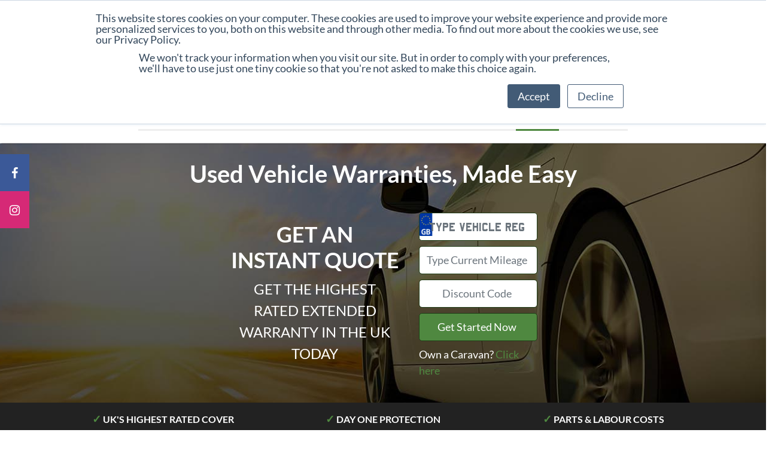

--- FILE ---
content_type: text/html;charset=UTF-8
request_url: https://www.best4warranty.com/blog/where-can-you-get-your-vehicle-repaired-with-a-best4-warranty/
body_size: 11064
content:
<!DOCTYPE html>
<html lang="en">

<head>
	<meta charset="utf-8">
	<meta http-equiv="X-UA-Compatible" content="IE=edge">
	<meta name="viewport" content="width=device-width, initial-scale=1.0">
	<meta name="description" content="With&#x20;some&#x20;warranty&#x20;providers&#x20;having&#x20;specific&#x20;guidelines&#x20;and&#x20;restrictions&#x20;to&#x20;where&#x20;you&#x20;can&#x20;take&#x20;your&#x20;vehicle&#x20;to&#x20;be&#x20;repaired,&#x20;at&#x20;Best4&#x20;Warranty&#x20;we&#x20;have&#x20;made&#x20;it&#x20;easier&#x20;than&#x20;ever&#x20;to&#x20;get&#x20;you&#x20;back&#x20;on&#x20;the&#x20;road.">
	<meta name="keywords" content="">
	<meta name="facebook-domain-verification" content="oxfwodhirkhqf4trkdlwhvfz22e0em" />
	
	
	<meta name="generator" content="Mura CMS 7.5.0">
	<link rel="canonical" href="https://www.best4warranty.com/blog/where-can-you-get-your-vehicle-repaired-with-a-best4-warranty/" />
	<title>
	
	
	
	
	
	
	
	
	
	
		Where Can You Get Your Vehicle Repaired with a &hellip; | Best4 Warranty
	
</title>
	<!-- Google Tag Manager -->
		<script>(function(w,d,s,l,i){w[l]=w[l]||[];w[l].push({'gtm.start':
		new Date().getTime(),event:'gtm.js'});var f=d.getElementsByTagName(s)[0],
		j=d.createElement(s),dl=l!='dataLayer'?'&l='+l:'';j.async=true;j.src=
		'https://www.googletagmanager.com/gtm.js?id='+i+dl;f.parentNode.insertBefore(j,f);
		})(window,document,'script','dataLayer','GTM-5Q4N948');
		</script>
	<!-- End Google Tag Manager -->
	<!-- Global site tag (gtag.js) - Google Analytics -->
	
	
	
	<link rel="stylesheet" href="/themes/bestforwarranty/assets/bootstrap/css/bootstrap.min.css">
	
	<link rel="stylesheet" href="/themes/bestforwarranty/assets/font-awesome/css/font-awesome.css">
	<!-- -Google Font -->
	
		<style>
		/* lato-300 - latin */
		@font-face {
		font-family: 'Lato';
		font-style: normal;
		font-weight: 300;
		src: url('\/bestforwarranty\/assets\/Fonts\/lato\/lato-v17-latin-300.eot'); /* IE9 Compat Modes */
		src: local(''),
			url('\/bestforwarranty\/assets\/Fonts\/lato\/lato-v17-latin-300.eot?#iefix') format('embedded-opentype'), /* IE6-IE8 */
			url('\/bestforwarranty\/assets\/Fonts\/lato\/lato-v17-latin-300.woff2') format('woff2'), /* Super Modern Browsers */
			url('\/bestforwarranty\/assets\/Fonts\/lato\/lato-v17-latin-300.woff') format('woff'), /* Modern Browsers */
			url('\/bestforwarranty\/assets\/Fonts\/lato\/lato-v17-latin-300.ttf') format('truetype'), /* Safari, Android, iOS */
			url('\/bestforwarranty\/assets\/Fonts\/lato\/lato-v17-latin-300.svg#Lato') format('svg'); /* Legacy iOS */
		}
		/* lato-regular - latin */
		@font-face {
		font-family: 'Lato';
		font-style: normal;
		font-weight: 400;
		src: url('\/bestforwarranty\/assets\/Fonts\/lato\/lato-v17-latin-regular.eot'); /* IE9 Compat Modes */
		src: local(''),
			url('\/bestforwarranty\/assets\/Fonts\/lato\/lato-v17-latin-regular.eot?#iefix') format('embedded-opentype'), /* IE6-IE8 */
			url('\/bestforwarranty\/assets\/Fonts\/lato\/lato-v17-latin-regular.woff2') format('woff2'), /* Super Modern Browsers */
			url('\/bestforwarranty\/assets\/Fonts\/lato\/lato-v17-latin-regular.woff') format('woff'), /* Modern Browsers */
			url('\/bestforwarranty\/assets\/Fonts\/lato\/lato-v17-latin-regular.ttf') format('truetype'), /* Safari, Android, iOS */
			url('\/bestforwarranty\/assets\/Fonts\/lato\/lato-v17-latin-regular.svg#Lato') format('svg'); /* Legacy iOS */
		}
		/* lato-700 - latin */
		@font-face {
		font-family: 'Lato';
		font-style: normal;
		font-weight: 700;
		src: url('\/bestforwarranty\/assets\/Fonts\/lato\/lato-v17-latin-700.eot'); /* IE9 Compat Modes */
		src: local(''),
			url('\/bestforwarranty\/assets\/Fonts\/lato\/lato-v17-latin-700.eot?#iefix') format('embedded-opentype'), /* IE6-IE8 */
			url('\/bestforwarranty\/assets\/Fonts\/lato\/lato-v17-latin-700.woff2') format('woff2'), /* Super Modern Browsers */
			url('\/bestforwarranty\/assets\/Fonts\/lato\/lato-v17-latin-700.woff') format('woff'), /* Modern Browsers */
			url('\/bestforwarranty\/assets\/Fonts\/lato\/lato-v17-latin-700.ttf') format('truetype'), /* Safari, Android, iOS */
			url('\/bestforwarranty\/assets\/Fonts\/lato\/lato-v17-latin-700.svg#Lato') format('svg'); /* Legacy iOS */
		}
		</style>
	
	<script type="text/javascript" id="hs-script-loader" async defer src="//js-eu1.hs-scripts.com/25422594.js"></script>
	<!-- TrustBox script -->
	<script type="text/javascript" src="//widget.trustpilot.com/bootstrap/v5/tp.widget.bootstrap.min.js" async></script>
	
	<link rel="stylesheet" href="/themes/bestforwarranty/css/site.css">
	<link rel="stylesheet" href="/themes/bestforwarranty/css/added.min.css">
	
	<script src="/themes/bestforwarranty/js/libraries/jquery-3.1.1.min.js"></script>
	
	<script src="/themes/bestforwarranty/js/js.cookie-min.js"></script>
	<!-- Lazy Load -->
	<script src="/themes/bestforwarranty/js/libraries/lazyload.min.js"></script>
	<!-- Equal Heights -->
	<script src="/themes/bestforwarranty/js/libraries/equal-heights.js"></script>

	
	
	<script async src="/themes/bestforwarranty/assets/bootstrap/js/bootstrap.bundle.min.js"></script>
	
	<link rel="apple-touch-icon" sizes="57x57" href="/themes/bestforwarranty/images/fav/apple-icon-57x57.png">
	<link rel="apple-touch-icon" sizes="60x60" href="/themes/bestforwarranty/images/fav/apple-icon-60x60.png">
	<link rel="apple-touch-icon" sizes="72x72" href="/themes/bestforwarranty/images/fav/apple-icon-72x72.png">
	<link rel="apple-touch-icon" sizes="76x76" href="/themes/bestforwarranty/images/fav/apple-icon-76x76.png">
	<link rel="apple-touch-icon" sizes="114x114" href="/themes/bestforwarranty/images/fav/apple-icon-114x114.png">
	<link rel="apple-touch-icon" sizes="120x120" href="/themes/bestforwarranty/images/fav/apple-icon-120x120.png">
	<link rel="apple-touch-icon" sizes="144x144" href="/themes/bestforwarranty/images/fav/apple-icon-144x144.png">
	<link rel="apple-touch-icon" sizes="152x152" href="/themes/bestforwarranty/images/fav/apple-icon-152x152.png">
	<link rel="apple-touch-icon" sizes="180x180" href="/themes/bestforwarranty/images/fav/apple-icon-180x180.png">
	<link rel="icon" type="image/png" sizes="192x192"  href="/themes/bestforwarranty/images/fav/android-icon-192x192.png">
	<link rel="icon" type="image/png" sizes="32x32" href="/themes/bestforwarranty/images/fav/favicon-32x32.png">
	<link rel="icon" type="image/png" sizes="96x96" href="/themes/bestforwarranty/images/fav/favicon-96x96.png">
	<link rel="icon" type="image/png" sizes="16x16" href="/themes/bestforwarranty/images/fav/favicon-16x16.png">
	<link rel="manifest" href="/themes/bestforwarranty/images/fav/manifest.json">
	<meta name="msapplication-TileColor" content="#ffffff">
	<meta name="msapplication-TileImage" content="/themes/bestforwarranty/images/fav/ms-icon-144x144.png">
	<meta name="theme-color" content="#ffffff">
	
	
	
	

<script type="text/javascript" src="/core/modules/v1/core_assets/js/mura.js?v=7.5.0" defer="defer"></script>
<script>
(function(root,config){root.queuedMuraCmds=[],root.queuedMuraPreInitCmds=[],root.deferMuraInit=function(){void 0!==root.Mura&&"function"==typeof root.Mura.init?root.Mura.init(config):("function"!=typeof root.Mura&&(root.mura=root.m=root.Mura=function(o){root.queuedMuraCmds.push(o)},root.Mura.preInit=function(o){root.queuedMuraPreInitCmds.push(o)}),setTimeout(root.deferMuraInit))},root.deferMuraInit();}
)(this,{
loginURL:"/user-area/?display=login",
siteid:"bestforwarranty",
contentid:"9CFFBFB7-2185-4B68-94C585A4A6497FA9",
contenthistid:"A34E8342-3060-456F-935B6995FE4CFE4B",
parentid:"7667E690-7DF1-401A-A8731A03E08027F8",
changesetid:"",
context:"",
nocache:0,
assetpath:"/sites/bestforwarranty",
corepath:"/core",
fileassetpath:"/sites/bestforwarranty",
themepath:"/themes/bestforwarranty",
reCAPTCHALanguage:"en",
preloaderMarkup: "\x3Ci\x20class\x3D\x22mura\x2Dpreloader\x20fa\x20fa\x2Drefresh\x20fa\x2Dspin\x22\x3E\x3C\x2Fi\x3E",
mobileformat: false,
windowdocumentdomain: "",
layoutmanager:false,
type:"Page",
subtype:"Default",
queueObjects: true,
rb:{"formrequiredwrapperclass":"","formradiolabelclass":"radio","formresponsewrapperclass":"","formwrapperclass":"","formbuttoncancellabel":"Cancel","formselectclass":"form-control","formbuttonclass":"btn btn-primary","formfileclass":"form-control","formbuttonwrapperclass":"btn-group","formbuttoninnerclass":"","formcheckboxwrapperclass":"","formradiowrapperclass":"","formcheckboxlabelclass":"checkbox","formbuttonnextlclass":"form-nav","forminputclass":"form-control","formradioclass":"","formcheckboxclass":"","formfieldlabelclass":"control-label","formtextareaclass":"form-control","formbuttonbacklabel":"Back","formbuttonsubmitclass":"form-submit  btn-primary","formbuttonsubmitlabel":"Submit","formrequiredlabel":"Required","generalwrapperclass":"","formbuttonnextlabel":"Next","generalwrapperbodyclass":"","formbuttomsubmitclass":"form-submit btn btn-primary","formbuttonbackclass":"form-nav","formerrorwrapperclass":"","formbuttoncancelclass":"form-cancel btn btn-danger","formwrapperbodyclass":"","formbuttonsubmitwaitlabel":"Please Wait...","formgeneralcontrolclass":"form-control","formfieldwrapperclass":"form-group"},
dtExample:"10/11/2024",
dtCh:"/",
dtFormat:[1,0,2],
dtLocale:"en-GB",
indexfileinapi: false
});
</script></head>

	
	<body id="blog" class="where-can-you-get-your-vehicle-repaired-with-a-best4-warranty" data-spy="scroll" data-target=".subnav" data-offset="50">
	
    <!-- Google Tag Manager (noscript) -->
	<noscript><iframe src="https://www.googletagmanager.com/ns.html?id=GTM-5Q4N948" height="0" width="0" style="display:none;visibility:hidden"></iframe></noscript>

<!-- Header -->
<div class="media-bar d-none d-sm-block">
	<a rel="noreferrer" href="https://www.facebook.com/Best4UK" class="facebook" target="_blank"><i class="fa fa-facebook "></i></a>
	<a rel="noreferrer" href="https://www.instagram.com/Best4UK/" class="instagram" target="_blank"><i class="fa fa-instagram"></i></a>
</div>


<header class="header mt-2">
	<div class="container">
		<div class="row">
			<div class="col col-sm-8 col-lg-3 col-lg-3 col-xl-3">
				<a href="/"><img data-src="/themes/bestforwarranty/images/design/Homepage-Assets/Top-Navigation-assets/best4logo.png" alt="Best4 Warranty Logo" class=" mt-4 mb-3 mb-xl-0 js-lazy" style=" max-height:50px;min-height:50px;length:146px"></a>
			</div>
            <div class="col col-lg-6 col-xl-6">
                <div class="img-fluid mt-4 mb-3 mb-xl-0 js-lazy float-center d-lg-flex justify-content-center d-none">
                    <img data-src="/themes/bestforwarranty/images/design/Homepage-Assets/Top-Navigation-assets/telephone-symbol-lgreen.png" alt="Tel" class="align-self-center mr-1 js-lazy">
                    <a href="tel:03300944444" class="header__phone  align-self-center">
                        03300&nbsp;944&nbsp;444
                    </a>
				</div>
				<div class=" row js-lazy float-center d-lg-flex justify-content-center d-none">
					Available Monday to Friday - 9am to 5pm
				</div>
			</div>
			<div class="col col-sm-8 col-lg-3 col-lg-3 col-xl-3 d-none d-lg-block">
				<!-- TrustBox script -->
				<script type="text/javascript" src="//widget.trustpilot.com/bootstrap/v5/tp.widget.bootstrap.min.js" async></script>
				<!-- End TrustBox script -->
				<!-- TrustBox widget - Starter -->
				<div class="trustpilot-widget header-right" data-locale="en-GB" data-template-id="5613c9cde69ddc09340c6beb" data-businessunit-id="5b39effc389fc200016d867f" data-style-height="100%" data-style-width="100%" data-theme="light" >
					<a href="https://uk.trustpilot.com/review/best4warranty.com" target="_blank" rel="noopener">Trustpilot</a>
				</div>
				<!-- End TrustBox widget -->
			</div>
			<div class="col d-flex">
				<nav class="navbar navbar-expand-lg navbar-light float-right">
					<button class="navbar-toggler" type="button" data-toggle="collapse" data-target="#siteNavbar" aria-controls="siteNavbar" aria-expanded="false" aria-label="Toggle navigation">
						<span class="navbar-toggler-icon"></span>
					</button>
				</nav>
			</div>
		</div>
	</div>
</header>
<!-- /Header -->


	<!-- Menu -->
	<div class="menu bar bar--light sticky navbar-div">
		<div class="container">
			<div class="row">
				<div class="col-xs-12 col-sm-12 col-md-12 col-lg-12 col-xl-12">
					
<header>
	<nav class="navbar navbar-expand-lg ">


		<div class="container">

			

			

			<div class="navbar-collapse collapse float-center" id="siteNavbar">

				























 




  
   



  
       
  

    
      
        
        
					
					

				
					

					
					<ul  id="navPrimary" class="navbar-nav mx-auto">
					<li class="first nav-item" id="navHome"><a href="/" class="nav-link">Home</a></li>
				

				
				
				
				
				<li class="nav-item dropdown" id="navProducts"><a href="/products/" class="nav-link dropdown-toggle" data-target="#" role="button" data-toggle="dropdown">Products</a>

				

				
				
				
				
					
					
					<ul  class="dropdown-menu">
				
				<li class="nav-item first" id="navProducts"><a href="/products/" class="nav-link">Products</a></li>
				
				
				
				
				<li class="nav-item" id="navCars"><a href="/products/used-car-warranty/" class="nav-link">Cars</a></li>
				
				
				
				
				<li class="nav-item" id="navMotorcycles"><a href="/products/auto-cycle/" class="nav-link">Motorcycles</a></li>
				
				
				
				
				<li class="nav-item" id="navMotorhomes"><a href="/products/auto-motorhome/" class="nav-link">Motorhomes</a></li>
				
				
				
				
				<li class="last nav-item" id="navCaravans"><a href="/products/auto-caravan/" class="nav-link">Caravans</a></li>
				
				</ul>
				</li>
				
				
				
				
				<li class="nav-item" id="navGetAQuote"><a href="/get-a-quote/" class="nav-link">Get A Quote</a></li>
				
				
				
				
				<li class="nav-item dropdown" id="navHelpAndSupport"><a href="/help-and-support/" class="nav-link dropdown-toggle" data-target="#" role="button" data-toggle="dropdown">Help and Support</a>

				

				
				
				
				
					
					
					<ul  class="dropdown-menu">
				
				<li class="nav-item first" id="navHelpAndSupport"><a href="/help-and-support/" class="nav-link">Help and Support</a></li>
				
				
				
				
				<li class="nav-item" id="navPaymentOptions"><a href="/help-and-support/payment-options/" class="nav-link">Payment Options</a></li>
				
				
				
				
				<li class="nav-item" id="navDirectDebitGuarantee"><a href="/help-and-support/direct-debit-guarantee/" class="nav-link">Direct Debit Guarantee</a></li>
				
				
				
				
				<li class="nav-item" id="navBest4MobileApp"><a href="/help-and-support/best4-app/" class="nav-link">Best4 Mobile App</a></li>
				
				
				
				
				<li class="nav-item" id="navKeepingYourWarrantyValid"><a href="/help-and-support/how-to-ensure-your-cover-stays-valid/" class="nav-link">Keeping Your Warranty Valid</a></li>
				
				
				
				
				<li class="nav-item" id="navHowToMakeAClaim"><a href="/help-and-support/how-to-make-a-claim/" class="nav-link">How To Make A Claim</a></li>
				
				
				
				
				<li class="nav-item" id="navYourCustomerRights"><a href="/help-and-support/your-customer-rights/" class="nav-link">Your Customer Rights</a></li>
				
				
				
				
				<li class="nav-item" id="navRegulatoryInformation"><a href="/help-and-support/regulatory-information/" class="nav-link">Regulatory Information</a></li>
				
				
				
				
				<li class="nav-item" id="navHowToMakeAComplaint"><a href="/help-and-support/how-to-make-a-complaint/" class="nav-link">How To Make A Complaint</a></li>
				
				
				
				
				<li class="last nav-item" id="navFrequentlyAskedQuestions"><a href="/help-and-support/faq/" class="nav-link">Frequently Asked Questions</a></li>
				
				</ul>
				</li>
				
				
				
				
				<li class="nav-item dropdown" id="navAbout"><a href="/about/" class="nav-link dropdown-toggle" data-target="#" role="button" data-toggle="dropdown">About</a>

				

				
				
				
				
					
					
					<ul  class="dropdown-menu">
				
				<li class="nav-item first" id="navAbout"><a href="/about/" class="nav-link">About</a></li>
				
				
				
				
				<li class="nav-item" id="navWhatIsAUsedVehicleWarranty"><a href="/about/what-is-a-used-vehicle-warranty/" class="nav-link">What Is a Used Vehicle Warranty?</a></li>
				
				
				
				
				<li class="nav-item" id="navWhyWouldIWantAUsedVehicleWarranty"><a href="/about/why-would-i-want-a-used-vehicle-warranty/" class="nav-link">Why Would I Want A Used Vehicle Warranty?</a></li>
				
				
				
				
				<li class="nav-item" id="navWhyBest4Warranty"><a href="/about/why-best4-warranty/" class="nav-link">Why Best4 Warranty?</a></li>
				
				
				
				
				<li class="nav-item" id="navOurBest4Philosophy"><a href="/about/our-best4-philosophy/" class="nav-link">Our Best4 Philosophy</a></li>
				
				
				
				
				<li class="last nav-item" id="navWhatOurCustomersSay"><a href="/about/what-our-customers-say/" class="nav-link">What Our Customers Say</a></li>
				
				</ul>
				</li>
				
				
				
				
				<li class="nav-item" id="navBlog"><a href="/blog/" class="nav-link">Blog</a></li>
				
				
				
				
				<li class="last nav-item dropdown" id="navContact"><a href="/contact/" class="nav-link dropdown-toggle" data-target="#" role="button" data-toggle="dropdown">Contact</a>

				

				
				
				
				
					
					
					<ul  class="dropdown-menu">
				
				<li class="nav-item first" id="navContact"><a href="/contact/" class="nav-link">Contact</a></li>
				
				
				
				
				<li class="nav-item" id="navRepairMyCar"><a href="/contact/repair-my-car/" class="nav-link">Repair My Car</a></li>
				
				
				
				
				<li class="last nav-item" id="navCallMeBack"><a href="/contact/call-me-back/" class="nav-link">Call Me Back</a></li>
				
				</ul>
				</li>
				
				</ul>
				
				
        
        
				<script>
					Mura(function(){
						["/blog/","/blog/where-can-you-get-your-vehicle-repaired-with-a-best4-warranty/"].forEach(
							function(value){
								navItem=Mura("#navPrimary [href='" + value + "']");
								if(navItem.length){
									var navItem=Mura("#navPrimary [href='" + value + "']").closest("li");
									if(navItem.length){
										navItem.addClass("active");
									}
								}
							}
						);
					})
				</script>


			</div>
		</div>
	</nav>
</header>


				</div>
			</div>
		</div>
	</div>
	<!-- /Menu -->

    <!-- special offer -->
	<div class="container">
		<div class="row">
			<div class="col col-sm-12 col-lg-12 col-lg-12 col-xl-12">
				
				
			</div>
		</div>
	</div>

				
					
				 <!-- End TrustBox widget -->
	<!-- vehicle search input bar -->
	<!-- Input -->
			
			
			
			
			
			
			
			
			
			
			
				
			


			<div class="bg-image">
				<div class="pt-4 px-5 d-flex justify-content-center">
					
					<h1 class="h1" style="color:white; text-align: center;">Used Vehicle Warranties, Made Easy</h1>
				
				</div>
			<div class="input-bar py-3">	
				<div class="row d-flex justify-content-center" >
					<div class="vs-qb-bg rounded col-md-10 col-lg-5 col-10" style="background-color:transparent;">	
						<div class="row">
							<div class ="col-md-7 p-3 my-auto">
								
									<h2 class="title">Get an instant quote</h2>
								
								<p class="subtitle">Get the highest rated extended warranty in the UK today</p>
							</div>
							<div class ="col-md-5 pb-3" style="background-color:transparent;">
								<form class="form-quote needs-validation" novalidate="novalidate" action="/get-a-quote/my-vehicle/" method="post">
									
									<div class="col-lg-md-12 py-1">
										<div class="d-flex ">
											<div class="w-100 form-group pb-0 mb-0 pt-2">
												<div class="input-group">
													<input type="text" value="" name="registration" placeholder="TYPE VEHICLE REG" class="js-reg-box form-control text-uppercase reg-no notempty numberplate" required="required" autocomplete="on" minlength="1" maxlength="8" size="8" pattern="[a-zA-Z0-9 ]+">
													<div class="invalid-feedback">
														Type your vehicle registration
													</div>
												</div>
											</div>
										</div>
									</div>
									<div class="col-lg-md-12 py-1">
										<div class="d-flex">
											<div class="w-100">
												<div class="input-group">
													<input type="number" name="currentMiles" class="form-control js-mileage" id="inputGroupSelect01" required="required" placeholder="Type Current Mileage" pattern="[0-9]+" min="0">
													<div class="invalid-feedback">	
														Type your vehicle mileage. 
													</div>
												</div>
											</div>
										</div>
									</div>  
									
									
									<div class="col-lg-md-12 py-1">
										<div class="d-flex my-0">
											<div class="w-100">
												
													<input name="discountCode" type="text" placeholder="Discount code" class="form-control js-discount w-100 text-uppercase input-discount" pattern="(BEST4UNITED|OQOIB4225|WB50|EAGLERADIO|QZB4W|SUN19|OPTEDINREWARDS|BEST4POMPEY|LOYALTY50|AGCQ4B4225)"> 
												
												<div class="invalid-feedback"> 
													Discount code not recognised. 
												</div>
												<div class="js-valid" style="display:none;">
													Discount code accepted
												</div>
											</div>
										</div>
									</div>
									
									<div class="col-lg-md-12 py-1">
										<div class="col-lg-md-12">
											
												<input type="submit" value="Get Started Now" class="btn btn-warning btn-getaquote w-100" id="button">
											
										</div>
									</div>
									
									<div class="row mt-0 pt-0">
										<div class="col mt-0 pt-0">
											<div class="row">
												<div class="col col-sm-12 col-md-12 col-lg-12 py-1 c-white">
														Own a Caravan?
														<a href="/get-a-quote/my-vehicle/?vehicleType=caravan" rel="nofollow"> Click here</a>
													</div>
											</div>
										</div>
									</div>
									
								</div>
									<input type="hidden" name="agentName" value="Website">
									<input type="hidden" name="utm" value="https://www.best4warranty.com/blog/where-can-you-get-your-vehicle-repaired-with-a-best4-warranty/">
									<input type="hidden" name="quoteProgressNo" value="0">
									</form>
							</div>
						</div>
				</div>
				
		</div>
		<div class="bar" style="background-color:#222;">
			<div class="container">
				<div class="row py-2 px-3 summary d-flex justify-content-center" >
					<div class="col-md-4 col-sm-4 py-1" style="text-align:center"><span class="subtitle-usp"><span style="color:#4f8840">&#10003;</span> UK's Highest Rated Cover</span></div>
					<div class="col-md-4 col-sm-4 py-1" style="text-align:center"><span class="subtitle-usp"><span style="color:#4f8840">&#10003;</span> Day One Protection</span></div>
					<div class="col-md-4 col-sm-4 py-1" style="text-align:center"><span class="subtitle-usp"><span style="color:#4f8840">&#10003;</span> Parts &amp; Labour Costs</span></div>
				</div>
			</div>
		</div>		
		<div class="bar" style="background-color:white;">
			<div class="container">
				<div class="row py-3 px-3 summary d-flex justify-content-center" >
					<p class="h1" style="text-align: center;"><p align="center">With some warranty providers having specific guidelines and restrictions to where you can take your vehicle to be repaired, at Best4 Warranty we have made it easier than ever to get you back on the road.</p></p>
				</div>
			</div>
		</div>		
	
			<script>
			function change()
			{
				document.getElementById("button").value="Loading..."; 
			}
			</script>
	
		
						<input type="hidden" name="quoteProgressNo" value="0" />
					

					</form>
				</div>
			</div>
			<!-- /Input -->
		
		
			
			<script>
				// Example starter JavaScript for disabling form submissions if there are invalid fields
				(function() {
					'use strict';
					window.addEventListener('load', function() {
						// Fetch all the forms we want to apply custom Bootstrap validation styles to
						var forms = document.getElementsByClassName('needs-validation');
						// Loop over them and prevent submission
						var validation = Array.prototype.filter.call(forms, function(form) {
							form.addEventListener('submit', function(event) {
								if (form.checkValidity() === false) {
									event.preventDefault();
									event.stopPropagation();
								}
								form.classList.add('was-validated');
							}, false);
						});
					}, false);
				})();
			</script>
			
		
		
		
				<script>
		
					(function() {
		
					// Discount codes from backend
					var dcodeArray = ['RNBEXP','BP50DISC','TMG18','GIFT10','WAS20','NB10','BEST30','REF20'];
		
					var discountCode = document.querySelector(".js-discount");
		
					var validMessage = document.querySelector(".js-valid");
		
					var pattern = [];
		
					pattern = dcodeArray.map( code => code.toUpperCase() );
					newPattern = "(" + pattern.join('|') + ')';
		
					discountCode.setAttribute('pattern', newPattern);
		
					discountCode.addEventListener('keyup', function(){ 
						discountCode.value = discountCode.value.toUpperCase();
						validateCode();
					});
		
		
					// Put Valid code message
					function validateCode() {
						if (pattern.includes(discountCode.value)) {
							validMessage.style.display = "block";
						}
						else {
							validMessage.style.display = "none";
						}
					}
		
					// Style Vehicle Registration Box
					var regBox = document.querySelector(".js-reg-box");
					regBox.addEventListener('keyup', function(){ checkRegEmpty(); })
					function checkRegEmpty() {
						if( regBox.value === '' ) 
							{ regBox.classList.add("notempty"); } 
						else 
							{ regBox.classList.add("notempty");  }
					}
					checkRegEmpty();
	
				})();
	
				</script>	
	
	
		
		
			
			<script>
				// Example starter JavaScript for disabling form submissions if there are invalid fields
				(function() {
					'use strict';
					window.addEventListener('load', function() {
						// Fetch all the forms we want to apply custom Bootstrap validation styles to
						var forms = document.getElementsByClassName('needs-validation');
						// Loop over them and prevent submission
						var validation = Array.prototype.filter.call(forms, function(form) {
							form.addEventListener('submit', function(event) {
								if (form.checkValidity() === false) {
									event.preventDefault();
									event.stopPropagation();
								}
								form.classList.add('was-validated');
							}, false);
						});
					}, false);
				})();
			</script>
			
		
		
		
				<script>
		
					(function() {
		
					// Discount codes from backend
					var dcodeArray = ['RNBEXP','BP50DISC','TMG18','GIFT10','WAS20','NB10','BEST30','REF20'];
		
					var discountCode = document.querySelector(".js-discount");
		
					var validMessage = document.querySelector(".js-valid");
		
					var pattern = [];
		
					pattern = dcodeArray.map( code => code.toUpperCase() );
					newPattern = "(" + pattern.join('|') + ')';
		
					discountCode.setAttribute('pattern', newPattern);
		
					discountCode.addEventListener('keyup', function(){ 
						discountCode.value = discountCode.value.toUpperCase();
						validateCode();
					});
		
		
					// Put Valid code message
					function validateCode() {
						if (pattern.includes(discountCode.value)) {
							validMessage.style.display = "block";
						}
						else {
							validMessage.style.display = "none";
						}
					}
		
					// Style Vehicle Registration Box
					var regBox = document.querySelector(".js-reg-box");
					regBox.addEventListener('keyup', function(){ checkRegEmpty(); })
					function checkRegEmpty() {
						if( regBox.value === '' ) 
							{ regBox.classList.add("notempty"); } 
						else 
							{ regBox.classList.add("notempty");  }
					}
					checkRegEmpty();
	
				})();
	
				</script>
      

      
	<!-- Main -->
	<main>
		<div class="container">
			<div class="row">
				<div class="col-lg-9 pt-3 pb-3">
				
					<ol itemscope itemtype="http://schema.org/BreadcrumbList" id="true" class="mura-breadcrumb breadcrumb">
					
						
							<li itemprop="itemListElement" itemscope itemtype="http://schema.org/ListItem" class="first breadcrumb-item">
								
								<a itemprop="item" href="/"><span itemprop="name">Home</span></a>
									
									<meta itemprop="position" content="1" />
							</li>
						
					
						
							<li itemprop="itemListElement" itemscope itemtype="http://schema.org/ListItem" class="breadcrumb-item">
								&nbsp; / &nbsp;
								<a itemprop="item" href="/blog/"><span itemprop="name">Blog</span></a>
									
									<meta itemprop="position" content="2" />
							</li>
						
					
						
							<li itemprop="itemListElement" itemscope itemtype="http://schema.org/ListItem" class="last breadcrumb-item active">
								&nbsp; / &nbsp;
								<a itemprop="item" href="/blog/where-can-you-get-your-vehicle-repaired-with-a-best4-warranty/"><span itemprop="name">Where Can You Get Your Vehicle Repaired with a Best4 Warranty</span></a>
								<meta itemprop="position" content="3" />
							</li>
						
					
				</ol>
					
					
						
					
					
					<h1 class="h1">
						Where Can You Get Your Vehicle Repaired with a Best4 Warranty
					</h1>
					
					
					
					
				
					<div class="cms">
					
		
		
		
			
				
				 
				 	
					
					
				

				
				

				
					
					
					
	

		
			

				
				
			
		

		
		
		
		
			<ul class="list-inline">

				
					
						<li class="list-inline-item">
							<i class="fa fa-clock-o" aria-hidden="true"></i> 10 Aug 2022
						</span>
					
				

				
					
				

				
					
				

				
					
				

				
					
				
			</ul>
		

	

	
	
		<div class="mura-body">
			<p align="center"><img alt="" src="/bestforwarranty/assets/Image/pexels-malte-luk-2244746%20small.jpg" style="margin-left: 30px; margin-right: 30px; float: right; width: 350px; height: 233px;" />Purchasing an extended warranty can seem peculiar as it&rsquo;s a product you never actually want to use. However, it is inevitable that as your vehicle gets older more problems may arise.</p>

<p style="text-align: center;">If your vehicle shows signs of imminent failure, <strong>do not use it</strong>. Continuing to use your vehicle can aggravate the problem and cause greater damage for which we will not be liable for.</p>

<p align="center">&nbsp;</p>

<p align="center">With some warranty providers having specific guidelines and restrictions to where you can take your vehicle to be repaired, at Best4 Warranty we have made it easier than ever to get you back on the road.</p>

<p align="center">A Best4 Warranty policy can&nbsp;use&nbsp;<strong>any VAT registered garage. </strong>Whether you choose to have the repairs completed at an independent garage or a main dealer, as long as the claim is approved by us, the choice of garage is yours! That's why we are the most trusted warranty provider on Google and Trustpilot.</p>

<p align="center">While we cannot recommend any garages to get your repairs completed from, we advise you to check the labour cap of your warranty policy. Some main dealer/franchise dealers will charge a higher labour cap than an independent garages. Before you purchase your extended warranty, you can speak with one of our sales agents to personalise your warranty cover and ensure you have the labour cap <em>you </em>want.</p>

<p align="center">Once you have chosen you VAT registered garage, you can now follow our simple steps to get your vehicle fixed and moving again.</p>

<p align="center">Claims Process:</p>

<p align="center">1) Stop driving your car, it may make the problem worse.&nbsp;</p>

<p align="center">2) Take your car into a <strong>VAT registered garage</strong>&nbsp;</p>

<p align="center">3) <strong>Before they make any repairs</strong>, make sure you ask them to give us a call on&nbsp;&nbsp;03432 271 499. This checks in with our claim team to ensure the repair is covered by your warranty.&nbsp;</p>

<p align="center">4) If the component is covered by your Best4 Warranty, the repairer will receive consent to make the repair.&nbsp;</p>

<p align="center">5) Our claims team will ask the repairer how they would like to be paid. Sometimes they will ask for us to directly pay them, which may take up to 2 weeks. Or they could ask you to pay and we can then reimburse you.&nbsp;</p>

<p align="center"><em>(You'll also need to send the following documents to the administrator at the address on page 3 of this guarantee:</em></p>

<p align="center"><em>a. The repairer&rsquo;s invoice, which must quote the repair request number, vehicle details, failure mileage and details of who to pay.</em></p>

<p align="center"><em>b. Supporting documentation as requested by the repair request adviser such as the signed repair request form and proof of payment for the repair.)&nbsp;</em></p>
		</div>
	




				
				
			
		
	
					</div>
					
					<div><a href="../" class="btn btn-primary">
			<span style="font-weight: bold">&lsaquo;</span> View All Blogs
		</a>
		<div style="height: 50px">
		</div></div>
					

				</div>
				<div class="col-lg-3">
				
					<nav id="navArchive" class="mura-nav-archive ">
<h3 class="h3">Archive</h3>
<ul class="nav flex-column">
	
		
		
		<li class="first">
			<a href="/blog/date/2025/3/" class="first">
				March 2025 (3)
			</a>
		</li>
	
		
		
		<li class="">
			<a href="/blog/date/2024/10/" class="">
				October 2024 (2)
			</a>
		</li>
	
		
		
		<li class="">
			<a href="/blog/date/2024/9/" class="">
				September 2024 (1)
			</a>
		</li>
	
		
		
		<li class="">
			<a href="/blog/date/2024/8/" class="">
				August 2024 (1)
			</a>
		</li>
	
		
		
		<li class="">
			<a href="/blog/date/2024/7/" class="">
				July 2024 (2)
			</a>
		</li>
	
		
		
		<li class="">
			<a href="/blog/date/2024/2/" class="">
				February 2024 (1)
			</a>
		</li>
	
		
		
		<li class="">
			<a href="/blog/date/2023/12/" class="">
				December 2023 (1)
			</a>
		</li>
	
		
		
		<li class="">
			<a href="/blog/date/2023/11/" class="">
				November 2023 (2)
			</a>
		</li>
	
		
		
		<li class="">
			<a href="/blog/date/2023/10/" class="">
				October 2023 (1)
			</a>
		</li>
	
		
		
		<li class="">
			<a href="/blog/date/2023/9/" class="">
				September 2023 (1)
			</a>
		</li>
	
		
		
		<li class="">
			<a href="/blog/date/2023/8/" class="">
				August 2023 (1)
			</a>
		</li>
	
		
		
		<li class="">
			<a href="/blog/date/2023/7/" class="">
				July 2023 (1)
			</a>
		</li>
	
		
		
		<li class="">
			<a href="/blog/date/2023/6/" class="">
				June 2023 (1)
			</a>
		</li>
	
		
		
		<li class="">
			<a href="/blog/date/2023/2/" class="">
				February 2023 (1)
			</a>
		</li>
	
		
		
		<li class="">
			<a href="/blog/date/2022/11/" class="">
				November 2022 (1)
			</a>
		</li>
	
		
		
		<li class="">
			<a href="/blog/date/2022/10/" class="">
				October 2022 (1)
			</a>
		</li>
	
		
		
		<li class="">
			<a href="/blog/date/2022/8/" class="">
				August 2022 (3)
			</a>
		</li>
	
		
		
		<li class="">
			<a href="/blog/date/2022/7/" class="">
				July 2022 (2)
			</a>
		</li>
	
		
		
		<li class="">
			<a href="/blog/date/2022/6/" class="">
				June 2022 (2)
			</a>
		</li>
	
		
		
		<li class="">
			<a href="/blog/date/2022/5/" class="">
				May 2022 (1)
			</a>
		</li>
	
		
		
		<li class="">
			<a href="/blog/date/2022/3/" class="">
				March 2022 (2)
			</a>
		</li>
	
		
		
		<li class="">
			<a href="/blog/date/2022/2/" class="">
				February 2022 (4)
			</a>
		</li>
	
		
		
		<li class="">
			<a href="/blog/date/2022/1/" class="">
				January 2022 (2)
			</a>
		</li>
	
		
		
		<li class="">
			<a href="/blog/date/2021/12/" class="">
				December 2021 (4)
			</a>
		</li>
	
		
		
		<li class="">
			<a href="/blog/date/2021/11/" class="">
				November 2021 (2)
			</a>
		</li>
	
		
		
		<li class="">
			<a href="/blog/date/2021/10/" class="">
				October 2021 (4)
			</a>
		</li>
	
		
		
		<li class="">
			<a href="/blog/date/2021/6/" class="">
				June 2021 (2)
			</a>
		</li>
	
		
		
		<li class="">
			<a href="/blog/date/2021/5/" class="">
				May 2021 (2)
			</a>
		</li>
	
		
		
		<li class="">
			<a href="/blog/date/2021/4/" class="">
				April 2021 (1)
			</a>
		</li>
	
		
		
		<li class="">
			<a href="/blog/date/2021/3/" class="">
				March 2021 (3)
			</a>
		</li>
	
		
		
		<li class="">
			<a href="/blog/date/2021/2/" class="">
				February 2021 (1)
			</a>
		</li>
	
		
		
		<li class="">
			<a href="/blog/date/2021/1/" class="">
				January 2021 (2)
			</a>
		</li>
	
		
		
		<li class="">
			<a href="/blog/date/2020/12/" class="">
				December 2020 (4)
			</a>
		</li>
	
		
		
		<li class="">
			<a href="/blog/date/2020/11/" class="">
				November 2020 (3)
			</a>
		</li>
	
		
		
		<li class="">
			<a href="/blog/date/2020/3/" class="">
				March 2020 (1)
			</a>
		</li>
	
		
		
		<li class="">
			<a href="/blog/date/2019/3/" class="">
				March 2019 (1)
			</a>
		</li>
	
		
		
		<li class="">
			<a href="/blog/date/2019/2/" class="">
				February 2019 (1)
			</a>
		</li>
	
		
		
		<li class="last">
			<a href="/blog/date/2018/6/" class="last">
				June 2018 (2)
			</a>
		</li>
	
</ul>
</nav>
					
				</div>
			</div>
		</div>
	</main>
	<!-- /Main -->
	
	
	








	
<!-- Bar -->
	<div class="bar pb-2 pt-2">
		<div class="container">
			<div class="row">
				<div class="col-lg-6 col-md-12 py-2 text-center">
							 
					<img data-src="/themes/bestforwarranty/images/design/Call-us-panel-assets/telephone-icon-white.png" alt="Best4 Warranty Call Us" class="ml-2 js-lazy">
					<a href="tel:03300944444" class="text-white">
						03300 944 444
					</a>      
					
				
				</div>
					<div class="col-lg-6 col-md-12 py-2 text-center">
						<img data-src="/themes/bestforwarranty/images/design/Call-us-panel-assets/email-icon-white.png" alt="Best4 Warranty Email Us" class="ml-3 js-lazy">     
						<a href="/cdn-cgi/l/email-protection#cda8a3bcb8a4bfa4a8be8dafa8beb9f9baacbfbfaca3b9b4e3aea2a0" class="text-white">
							<span class="__cf_email__" data-cfemail="f89d96898d918a919d8bb89a9d8b8ccc8f998a8a99968c81d69b9795">[email&#160;protected]</span>
						</a>
					</div>
	
				</div>
			</div>
		</div>
	</div>
	<!-- /Bar -->
	
	
	<!-- Footer -->
	<div class="mt-4 mb-4 pt-2 pb-2 d-none d-lg-block">
		<div class="container position-relative">
			<div class="row">
				<div class="col-md-12 col-lg-4">
					<div class="row">
						<div class="col-6">
							<h4 class="h4">Our address</h4>
							<address class="footer__address">
								<strong>Best4 Warranty</strong><br />
								Building 5<br /> Archipelago Office Park<br /> Lyon Way, 
								Camberley
								<br />
								GU16 7ER
							</address>				
							
						</div>
						<div class="col-6">
							
							
							
								<h4 class="h4">Home</h4> 
								 
									
									<a href="/products/">
										Products
									</a>
									<br />
								 
									
									<a href="/get-a-quote/">
										Get A Quote
									</a>
									<br />
								 
									
									<a href="/help-and-support/">
										Help and Support
									</a>
									<br />
								 
									
									<a href="/about/">
										About
									</a>
									<br />
								 
									
									<a href="/blog/">
										Blog
									</a>
									<br />
								 
									
									<a href="/contact/">
										Contact
									</a>
									
								
							
						</div>
					</div>
					&nbsp;
					
				</div>

				<div class="col-md-12 col-lg-4">
					<div class="row">
						<div class="col-6">
							
						
						
						<h4 class="h4">Products</h4>
						
							
											
								<a href="/products/used-car-warranty/" > Cars</a><br>
								
								
							
											
								<a href="/products/auto-cycle/" > Motorcycles</a><br>
								
								
							
											
								<a href="/products/auto-motorhome/" > Motorhomes</a><br>
								
								
							
											
								<a href="/products/auto-caravan/" > Caravans</a><br>
								
								
							
							
					
						</div>
						<div class="col-6">
							
					
					
						<h4 class="h4">About</h4>
						<nav class="footer__help-nav">
							<ul class="list-inline">
							 
								
									<li>
									<a href="/about/what-is-a-used-vehicle-warranty/" class="">
										What Is a Used Vehicle Warranty?
									</a>
									</li>
									
							 
								
									<li>
									<a href="/about/why-would-i-want-a-used-vehicle-warranty/" class="">
										Why Would I Want A Used Vehicle Warranty?
									</a>
									</li>
									
							 
								
									<li>
									<a href="/about/why-best4-warranty/" class="">
										Why Best4 Warranty?
									</a>
									</li>
									
							 
								
									<li>
									<a href="/about/our-best4-philosophy/" class="">
										Our Best4 Philosophy
									</a>
									</li>
									
							 
								
									<li>
									<a href="/about/what-our-customers-say/" class="">
										What Our Customers Say
									</a>
									</li>
									
							
							</ul>
						</nav>
						
						</div>
						
					</div>
					&nbsp;
					
				</div>

				
				<div class="col-xs-12 col-lg-4">
					
					
						
				</div>
			</div>
		</div>
	</div>
	<!-- /Footer -->

	
<div class="mt-2 mb-2">
	<div class="container">
		<div class="row">
			<div class="col-lg-12">
				<div class="d-flex flex-wrap justify-content-center">
					<div>Cards accepted: <img data-src="/themes/bestforwarranty/images/design/Cards/Visa.png" alt="Visa" class="img-fluid js-lazy" style="max-height:40px;width:auto"></div>
					<div><img data-src="/themes/bestforwarranty/images/design/Cards/Mastercard.png" alt="Mastercard" class="img-fluid js-lazy" style="max-height:40px;width:auto"></div>
					<div><img data-src="/themes/bestforwarranty/images/design/Cards/Maestro.png" alt="Maestro" class="img-fluid js-lazy" style="max-height:40px;width:auto"></div>
					<div><img data-src="/themes/bestforwarranty/images/design/Cards/Visa-Electron.png" alt="Visa-Electron" class="img-fluid js-lazy" style="max-height:40px;width:auto"></div>
								</div>
			</div>
		</div>
	</div>
</div>

	
	
	
	
	<!-- Logos -->
	<div class="mt-2 mb-2 d-none d-lg-block">
		<div class="container">
			<div class="row">
				<div class="col-lg-12">
					<div class="d-flex justify-content-around">
						<div><a href="https://www.smmt.co.uk/" target="_blank" title="SMMT"><img data-src="/themes/bestforwarranty/images/design/Homepage-Assets/Top-Navigation-assets/smmt-member-logo.png" alt="SMMT Member" class="js-lazy loaded img-fluid m-2" style="width:auto;height:40px"></a></div>
						<div><a href="https://www.themotorombudsman.org/accredited-business/autoguard-warranties-ltd?utm_source=accredited-business-4718&utm_medium=tmo-smart-badge&utm_campaign=default&verify=eyJ0eXAiOiJKV1QiLCJhbGciOiJIUzI1NiJ9.eyJpc3MiOiJ3d3cuYXV0b2d1YXJkd2FycmFudGllcy5jb20iLCJpYXQiOjE1NDE2NjY0NDQsIm5iZiI6MTU0MTY2NjQ0NCwiZXhwIjoxNTQxNzUyODQ0fQ.r_Ly6w-iprRCM-DAZQUQgwel4yDqI_QqM7KR30QqS8A" target="_blank" title="The Motor Ombudsman"><img data-src="/themes/bestforwarranty/images/design/Homepage-Assets/Top-Navigation-assets/motor-ombudsman-logo.png" alt="TMO - The Motor Ombudsman" class="js-lazy loaded img-fluid m-2" style="width:auto;height:40px"></a></div>
						<div><a href="https://www.fscs.org.uk/" target="_blank" title="FSCS"><img data-src="/themes/bestforwarranty/images/design/Homepage-Assets/Top-Navigation-assets/facs-protected-logo.png" alt="FSCF Protected" class="js-lazy loaded m-2" style="width:auto;height:40px"></a></div>
						<div><a href="https://register.fca.org.uk/ShPo_FirmDetailsPage?id=001b000000MfxFkAAJ" target="_blank" title="FCA"><img data-src="/themes/bestforwarranty/images/design/Homepage-Assets/Top-Navigation-assets/financial-conduct-authority-logo.png" alt="FCA Regulated" class="js-lazy loaded img-fluid m-2" style="width:auto;height:40px"></a></div>
						<div><img data-src="/themes/bestforwarranty/images/design/Homepage-Assets/Top-Navigation-assets/bastion.jpg" alt="Bastion Insurance Limited" class="js-lazy img-fluid m-2"></div>
					</div>
				</div>
			</div>
		</div>
	</div>
	<!-- /Logos -->
	
	
	<!-- Copyright -->
	<div class="copyright">
		<div class="container">
			<div class="row">
				<div class="col-lg-12">
					
					<nav>
						<ul class="list-inline text-center">
							<li class="list-inline-item">
								<a href="/policies/">Policies</a>
							</li>
							
							<li class="list-inline-item">
								<a href="/site-map/">Site Map</a>
							</li>
							<li class="list-inline-item">
								<a href="/terms-conditions/">Terms &amp; Conditions</a>
							</li>
						</ul>
					</nav>
				</div>
			</div>
		</div>
	</div>
	<!-- /Copyright -->
	<div class="container">
		<div class="row">
			<div class="col-lg-12">
				<p class="text-center" style="font-size:14px"> Best4 is a trading name of Autoguard Warranties Limited. Best4 is fully regulated and authorised by the Financial Conduct Authority (FCA). Our FCA number is 500640.</p>
				<p class="text-center" style="font-size:14px">&copy; An <a style="font-size:14px;" href="https://www.autoguardgroup.co.uk">Autoguard Group</a> Company.
				</p>
			</div>
		</div>
	</div>
	
	
	
	
	
	<script data-cfasync="false" src="/cdn-cgi/scripts/5c5dd728/cloudflare-static/email-decode.min.js"></script><script>
		// Initialise Lazyload
		var myLazyLoad = new LazyLoad({
		    elements_selector: ".js-lazy"
		});
	</script>

	
<script src="//www.best4warranty.com/core/modules/v1/cta/js/mura.displayobject.cta.min.js" defer="defer"></script>
<script defer="defer" src="/core/modules/v1/gatedasset/assets/js/module.js"></script><script defer src="https://static.cloudflareinsights.com/beacon.min.js/vcd15cbe7772f49c399c6a5babf22c1241717689176015" integrity="sha512-ZpsOmlRQV6y907TI0dKBHq9Md29nnaEIPlkf84rnaERnq6zvWvPUqr2ft8M1aS28oN72PdrCzSjY4U6VaAw1EQ==" data-cf-beacon='{"version":"2024.11.0","token":"f7e829113b79487bbe07b4efcb0569e6","r":1,"server_timing":{"name":{"cfCacheStatus":true,"cfEdge":true,"cfExtPri":true,"cfL4":true,"cfOrigin":true,"cfSpeedBrain":true},"location_startswith":null}}' crossorigin="anonymous"></script>
</body>
</html>

--- FILE ---
content_type: text/css
request_url: https://www.best4warranty.com/themes/bestforwarranty/css/site.css
body_size: 4741
content:
.mura-calendar{text-align:center}.mura-calendar table thead{background:#e9ecef}.mura-calendar table thead th,.mura-calendar table thead th a{line-height:1.5;padding:.5em;text-align:center}.mura-calendar table td,.mura-calendar table th{border-collapse:collapse;font-size:12px}.mura-calendar table table #nextMonth a,.mura-calendar table table #previousMonth a{font-weight:400;font-size:150%;line-height:1.1;padding:0}.mura-calendar table .table tbody tr:hover td,.mura-calendar table .table tbody tr:hover th{background:#fff}.mura-calendar-nav th{line-height:1;padding:0}.mura-calendar-nav th a{line-height:1;padding:2px 2px 4px}.mura-calendar-nav td{padding:5px 0}.carousel-item{max-height:628px}.carousel-item::before{content:'';position:absolute;top:0;left:0;right:0;bottom:0;background-color:#fff}.carousel-item a{color:#fff}.carousel-caption{background-color:rgba(0,0,0,.3);left:0;right:0;bottom:0}.mura-comments .mura-comment-more-comments-container,.mura-comments>.mura-comment-sort-container{margin-bottom:1rem}.mura-comments dl:last-child{border-bottom:0;padding-bottom:0}.mura-comments dt>em{font-weight:400;font-style:italic}.mura-comments #mura-comment-post-comment legend{border:0}.mura-comments dd.mura-comment-reply{display:inline-block;font-family:FontAwesome;font-style:normal;font-weight:400;line-height:1;-webkit-font-smoothing:antialiased;-moz-osx-font-smoothing:grayscale}.mura-comments dd.mura-comment-reply:before{margin-right:.25em;color:red;content:"\f112"}.mura-comments dd.mura-comment-spam{display:inline-block;font-family:FontAwesome;font-style:normal;font-weight:400;line-height:1;-webkit-font-smoothing:antialiased;-moz-osx-font-smoothing:grayscale}.mura-comments dd.mura-comment-spam:before{margin-right:.25em;color:red;content:"\f05e"}.navbar-nav .nav-item .dropdown-menu{margin:0}div[data-cssclass=home-news]{padding:2em 0 0 0}div[data-cssclass=home-news] .mura-object-meta{text-align:center}div[data-cssclass=home-news] .mura-collection-item .mura-item-content a:hover{opacity:.8}div[data-cssclass=home-news] .mura-collection-item .mura-item-meta div[class^=mura-item-meta_]{margin:1em 0 0 0}div[data-cssclass=home-news] .mura-collection-item .mura-item-meta .mura-item-meta__date{color:#6c757d}div[data-cssclass=home-news] .mura-collection-item .mura-item-meta .mura-item-meta__credits{color:#6c757d}.mura-nav .active{color:#343a40}.mura-index{padding-top:0;border-top:0;margin-top:0}.mura-index dl{border-bottom:1px solid #ced4da;padding-bottom:12px;margin:0 0 12px;width:100%}.mura-index .comments{font-size:.875rem}.mura-index .credits{font-size:.875rem}.mura-index .releaseDate{font-size:.875rem}.mura-index .tags{font-size:.875rem}.mura-index .title{font-size:1.75rem}.mura-search-results__matches p{margin-bottom:0}.moreResults{border-radius:6px}.moreResults dt{font-size:12px;font-weight:400}.moreResults>p{margin:.5em 0}.moreResults>ul{white-space:nowrap}.moreResults>ul>li{display:inline-block}.moreResults>ul>li>a:hover{background-color:#e9ecef;color:#fff}.moreResults>ul.pager{margin:0}.bg-black{background-color:#000!important}.mura-region-inherited::after,.mura-region-local::after,.mura-region::after{display:block;clear:both;content:""}.mura-index .releaseDate{font-weight:400;margin:0}.mura-search-results .moreResults{background:0 0;border:0;padding:0;margin:0}.mura-breadcrumb li{display:list-item;margin-right:0}*{font-family:Lato,sans-serif;font-size:18px}body{overflow-x:hidden}a{color:#4f8840}a:hover{text-decoration:none;color:#1e3b16}.bar{background-color:#4f8840;color:#fff}.bar--light{background-color:#fff;color:#222}.bar--light a{color:#222;border-bottom:#eee;border-bottom-style:solid;border-width:3px}.bar--light a:active{color:#4f8840}.bar--light a:hover{color:#4f8840;border-bottom:#4f8840;border-bottom-style:solid;border-width:3px}.bar--dark{background-color:#4f8840;color:#fff}.bar--dark a{color:#fff}.bar .h2,.bar .h3{color:#fff;margin-bottom:0}.bar p{margin-bottom:0}.s-question.bar em,.s-question.bar p{font-size:24px}.card{border:0}.card-body{padding:0}input{border-radius:5px;padding:5px}.input-bar input{border:1px solid #4f8840;padding-left:10px}.person{display:block;width:280px;height:218px;position:absolute;left:-4em;bottom:-1em;background-repeat:no-repeat;background-position:center bottom}@media (max-width:1200px){.person{display:none}}.person--right{left:auto;right:-7em}.person--becky1{width:279px;height:277px;right:-10em;bottom:-10px}.person--ben2{width:300px;height:245px}.person--captain{width:246px;height:282px;left:auto;right:-218px;top:-60px}.person--captain2{width:327px;height:377px;left:auto;right:-264px;top:-43px}.person--lady{width:258px;height:457px;left:-258px;right:auto;top:-90px}.copyright a,.copyright p{font-size:14px}.navbar .dropdown-menu{background-color:#fff border-bottom}#navPrimary>li>a{text-transform:capitalize}.nav-link{padding:.4rem 1rem}.navbar-nav>.active>a{color:#4f8840;border-bottom:#4f8840;border-bottom-style:solid;border-width:3px}.header__tag{color:#222;font-size:16px}.header__phone{color:#222;font-size:30px}.table-striped tbody tr:nth-of-type(odd){background-color:#e1eccc}.table td,.table th{border:none;color:#4f8840}@media (min-width:1200px){.special{background:-webkit-gradient(linear,left top,right top,from(#f9dc06),color-stop(50%,#f9dc06),color-stop(50%,#000),color-stop(50%,#a2c03a),to(#a2c03a))!important;background:linear-gradient(to right,#f9dc06 0,#f9dc06 50%,#000 50%,#a2c03a 50%,#a2c03a 100%)!important}}@media (min-width:1199px){.special{text-align:center}}.special__heading{font-size:25px;height:100%;background-color:#f9dc06;color:#4f8840;display:-webkit-box;display:-ms-flexbox;display:flex;-webkit-box-pack:center;-ms-flex-pack:center;justify-content:center}@media (min-width:1200px){.special__heading{-webkit-box-pack:end;-ms-flex-pack:end;justify-content:flex-end;-webkit-box-align:center;-ms-flex-align:center;align-items:center}}.special__top-text{font-size:25px;margin-top:5px}.special__bottom-text{font-size:16px}.form-quote input{border-radius:5px!important;border-color:#1e3b16}.form-quote sup{color:#a2c03a}.form-quote .input-group-append,.form-quote .input-group-prepend{border-radius:0;border-color:#4f8840}.form-quote .input-group-append .input-group-text,.form-quote .input-group-prepend .input-group-text{background-color:#4f8840;color:#fff}.table-quote{width:100%}.table-quote tr{border-bottom:2px solid #fff}.table-quote td{text-align:center;border-left:3px solid #fff;border-right:3px solid #fff;font-size:16px!important}.table-quote tr>td:first-child input,.table-quote tr>td:first-child select{width:50%!important;float:right;text-align:center;border-radius:5px;border-color:#4f8840;border-width:2px;background-color:#fff;padding:5px}.table-quote tr>td:first-child input,.table-quote tr>td:first-child select:hover{border-color:#1e3b16}.table-quote tr>td:nth-child(3){background-color:#f8f8f8}.table-quote tr:first-child td{background-color:#fff!important}.navbar{padding:0}.tick{height:20px;width:20px}.table-sm td,.table-sm th{padding-right:0}.table-sm tr td:nth-child(2){width:100%}.hr{border-color:#4f8840}.marquee{overflow:hidden}.marquee-wrapper{background-color:#4f8840;color:#fff}.footer__help-nav{padding-top:10px}.footer__help-nav a{font-size:14px;display:block;margin-bottom:5px}.carousel-item:before{background-color:transparent}.form-check-input{-webkit-appearance:none;-moz-appearance:none;appearance:none;-webkit-user-select:none;-moz-user-select:none;-ms-user-select:none;user-select:none;width:0;height:0;position:absolute;display:none}.form-check-input+.box:before{display:block;content:'';width:46px;height:48px;background-image:url(../images/design/Get-quote2-Assets/my-policy-section-assets/my-policy-tick-box-white.png)}.form-check-input:checked+.box:before{background-image:url(../images/design/Get-quote2-Assets/my-policy-section-assets/My-policy-tickinbox.png)}.form-check{padding-left:0!important}.form-check-label{display:block}.invalid-feedback{clear:left}.chassis-no::-webkit-input-placeholder,.reg-no::-webkit-input-placeholder{text-transform:initial!important}.chassis-no:-ms-input-placeholder,.reg-no:-ms-input-placeholder{text-transform:initial!important}.chassis-no::-ms-input-placeholder,.reg-no::-ms-input-placeholder{text-transform:initial!important}.chassis-no::placeholder,.reg-no::placeholder{text-transform:initial!important}@media (max-width:991px){[data-table=AutoGold] tr td:nth-child(2),[data-table=AutoGold] tr td:nth-child(3){display:none}[data-table=AutoSilver] tr td:nth-child(1),[data-table=AutoSilver] tr td:nth-child(3){display:none}[data-table=AutoBronze] tr td:nth-child(1),[data-table=AutoBronze] tr td:nth-child(2){display:none}}@media (max-width:768px){.btn-getaquote{margin-right:27px}}.u-c-gold{color:#cab227!important}.u-c-silver{color:#b5b5b5!important}.u-c-bronze{color:#ae8b51!important}.u-c-red{color:#760215!important}.u-c-brown{color:#b7a990!important}.u-c-blue{color:#aec7ed!important}.u-c-green{color:#4f8840!important;text-decoration:underline}.u-c-white{color:#fff!important}.u-c-darkgreen{color:#4f8840!important}.u-c-lightgreen{color:#a2c03a!important}.u-c-black{color:#000!important}.u-bg-green{background-color:#4f8840!important;border-top-left-radius:15px;border-top-right-radius:15px}.u-bg-gold{background-color:#cab227!important;border-top-left-radius:15px;border-top-right-radius:15px}.u-bg-silver{background-color:#b5b5b5!important;border-top-left-radius:15px;border-top-right-radius:15px}.u-bg-bronze{background-color:#ae8b51!important;border-top-left-radius:15px;border-top-right-radius:15px}.u-bg-red{background-color:#760215!important;border-top-left-radius:15px;border-top-right-radius:15px}.u-bg-brown{background-color:#b7a990!important;border-top-left-radius:15px;border-top-right-radius:15px}.u-bg-blue{background-color:#aec7ed!important;border-top-left-radius:15px;border-top-right-radius:15px}.u-bg-lightgreen{background-color:#a2c03a!important}.u-bg-darkgreen{background-color:#4f8840!important}.u-bg-yellow{background-color:#f9dc06!important}.u-bg-bottom{background-color:#4f8840!important;border-bottom-left-radius:15px;border-bottom-right-radius:15px}.triangle{width:40px;height:100%;float:left;margin-right:10px;width:0;height:0;border-top:24px solid transparent;border-bottom:24px solid transparent;border-left:24px solid #f9dc06}.btn-primary{border:1px solid #fff!important;border-radius:5px!important}.btn-primary:hover{border:1px solid #1e3b16!important}.table--new td{border:2px solid #fff;padding-left:0}.table--new tr td:nth-child(1){color:#000}.table--new tr td:nth-child(2){background-color:#eee;color:#fff;padding-left:10px;padding-right:10px}.cms h1,.h1{font-size:40px;font-weight:700;color:#4f8840}.cms h2,.h2{font-size:40px;font-weight:700;color:#4f8840}.cms h3,.h3{font-size:28px;font-weight:700;color:#222}.cms h4,.h4{font-size:24px;color:#222}.display-1{font-weight:700}.display-2{font-weight:700}.summary,.summary a,.summary p{color:#222;font-size:24px!important}.dropdown-menu{min-width:20em;padding-top:0;padding-bottom:0}.dropdown-menu a{font-size:18px}.dropdown-menu a:hover{background-color:#fff!important;color:#4f8840!important}.input-discount::-webkit-input-placeholder{text-transform:capitalize}.input-discount:-ms-input-placeholder{text-transform:capitalize}.input-discount::-ms-input-placeholder{text-transform:capitalize}.input-discount::placeholder{text-transform:capitalize}.carousel-item{min-height:23vw}.hero__box{margin-bottom:20px}.hero .carousel-caption h3 a,.hero__heading{font-weight:700;color:#4f8840;top:0}.hero__text{font-weight:700;color:#4f8840}@media (min-width:992px){.hero__box{top:0;width:100%;position:absolute;margin-bottom:0}}@media (max-width:768px){.hero .carousel-caption h3 a,.hero__heading{font-size:2.5rem;margin-top:10px}.hero__text{font-size:26px}}@media (min-width:768px) and (max-width:991px){.hero .carousel-caption h3 a,.hero__heading{font-size:2.5rem;margin-top:10px}.hero__text{font-size:26px}}@media (min-width:992px) and (max-width:1200px){.hero .carousel-caption h3 a,.hero__heading{font-size:3rem;margin-top:10px}.hero__text{font-size:26px}}@media (min-width:1201px) and (max-width:1400px){.hero .carousel-caption h3 a,.hero__heading{font-size:3.5rem;line-height:3.5rem;margin-top:20px}.hero__text{font-weight:700;color:#4f8840;font-size:30px}}@media (min-width:1401px) and (max-width:1600px){.hero .carousel-caption h3 a,.hero__heading{font-weight:700;color:#4f8840;font-size:4rem;line-height:4rem;margin-top:10px}.hero__text{font-weight:700;color:#4f8840;font-size:35px}}@media (min-width:1601px){.hero .carousel-caption h3 a,.hero__heading{font-weight:700;color:#4f8840;font-size:4rem;line-height:4rem;margin-top:10px}.hero__text{font-weight:700;color:#4f8840;font-size:35px;line-height:40px}}.carousel-caption{top:0;left:60%;background-color:transparent;text-align:left}.carousel-caption h3 a{font-size:5rem;color:#4f8840;font-weight:700}.carousel-caption p,.carousel-caption p em{font-size:30px;color:#4f8840}.accordion{word-break:break-word}.accordion *{font-size:14px!important}.accordion input{border-color:#1e3b16}.accordion .card-header{padding:0!important}.faq-card-header{padding:0!important}.accordion .card-header a{width:100%;text-align:left;background-color:#a2c03a;border-radius:0!important;color:#fff!important;display:-webkit-box;display:-ms-flexbox;display:flex;-webkit-box-pack:justify;-ms-flex-pack:justify;justify-content:space-between}.accordion .card-header a:after{content:'-'}.accordion .card-header a.collapsed:after{content:'+'}.btn-primary{background-color:#4f8840;border-color:#fff}.btn-primary:hover{border-color:#4f8840;background-color:#fff;color:#4f8840}.btn-secondary{background-color:#4f8840;border-color:#fff}.btn-secondary:hover{border-color:#1e3b16;background-color:#fff;color:#1e3b16}.btn-gold{background-color:#cab227!important;color:#fff}.btn-gold:hover{border-color:#cab227;color:#cab227;background-color:#fff!important}.btn-silver{background-color:#b5b5b5!important;color:#fff}.btn-silver:hover{border-color:#f8e9e9;color:#b5b5b5;background-color:#fff!important}.btn-bronze{background-color:#ae8b51!important;color:#fff}.btn-bronze:hover{border-color:#ae8b51;color:#ae8b51;background-color:#fff!important}.btn-red{background-color:#760215!important;color:#fff}.btn-red:hover{border-color:#760215;color:#760215;background-color:#fff!important}.btn-brown{background-color:#b7a990!important;color:#fff}.btn-brown:hover{border-color:#b7a990;color:#b7a990;background-color:#fff!important}.btn-blue{background-color:#aec7ed!important;color:#fff}.btn-blue:hover{border-color:#aec7ed;color:#aec7ed;background-color:#fff!important}.btn-warning{background-color:#4f8840;border-color:#4f8840;color:#fff}.btn-warning:hover{color:#fff;background-color:#1e3b16!important}.btn-white{background-color:#fff;border-color:#fff;color:#1e3b16!important}.btn-white:hover{color:#fff!important;background-color:#4f8840!important}.not-button{border:none;background-color:transparent}.not-button:hover{cursor:pointer}@font-face{font-family:RegNo;src:url(../fonts/MANDATOR.ttf) format("truetype")}.reg-no.notempty{font-family:RegNo;background:#fff;background-image:url(/bestforwarranty/includes/themes/MuraBootstrap4/images/design/Input-Bar/reg.png);background-repeat:no-repeat;background-size:contain;text-align:center;line-height:22px}.form-quote .input-group-append .input-group-text{border:none}.reg-blue{background-color:#039!important;border:0}.btn-buynow{color:#212529;background-color:#f9dc06}.btn-buynow:hover{background-color:#ddc300;color:#212529}.btn-quotes{color:#fff;background-color:#4f8840;border-color:#fff}.btn-quotes:hover{background-color:#1e3b16;color:#fff}.quotebtn:hover{background-color:#4f8840;color:#fff}.quotebtn{display:inline-block;color:#000;background-color:#d3d3d3;border:1px solid #ddd;padding:10px 10px;margin-right:10px;margin-bottom:5px;cursor:pointer;border-radius:4px}.quotebtn.selected{color:#fff;background-color:#4f8840;border-color:#fff;content:"&#10004;"}input[type=radio]:checked+label{font-style:normal;color:#fff;border:1px solid #fff;background-color:#4f8840}.btn-vehicleselect{color:#fff;background-color:#1e3b16;border-color:#fff}.btn-vehicleselect:hover{color:#fff;background-color:#1e3b16;border-color:#fff}.btn-vehicleselect.focus,.btn-vehicleselect:focus{box-shadow:0 0 0 .2rem rgba(0,123,255,.5)}.btn-vehicleselect.disabled,.btn-vehicleselect:disabled{color:#fff;background-color:#1e3b16;border-color:#fff}.btn-quotes:not(:disabled):not(.disabled).active,.btn-quotes:not(:disabled):not(.disabled):active,.show>.btn-quotes.dropdown-toggle{color:#fff;background-color:#1e3b16;border-color:#fff}.btn-vehicleselect:not(:disabled):not(.disabled).active:focus,.btn-vehicleselect:not(:disabled):not(.disabled):active:focus,.show>.btn-primary.dropdown-toggle:focus{box-shadow:0 0 0 .2rem rgba(0,123,255,.5)}.btn-radio{color:#4f8840;background-color:#fff;border-radius:3px;border-color:#fff;border-style:solid;border-width:2px}.btn-radio:not(:disabled):not(.disabled).active,.btn-radio:not(:disabled):not(.disabled):active,.show>.btn-radio.dropdown-toggle{color:#fff;background-color:#4f8840}@media (max-width:768px){.btn-group{display:block;word-wrap:break-word!important}.btn-group .btn{display:block;float:none;width:100%;word-wrap:break-word!important}}.modal-img{display:none;position:fixed;z-index:1;left:0;top:0;width:100%;height:100%;overflow:auto;background-color:#000;background-color:rgba(0,0,0,.4)}.modal-content{background-color:#fefefe;margin:5% auto;padding:20px;border:1px solid #888}@media (min-width:768px){.modal-content{background-color:#fefefe;margin:5% auto;padding:20px;border:1px solid #888;max-width:800px}}.close-img{color:#aaa;float:right;font-size:28px;font-weight:700}.close-img:focus,.close-img:hover{color:#000;text-decoration:none;cursor:pointer}

--- FILE ---
content_type: text/css
request_url: https://www.best4warranty.com/themes/bestforwarranty/css/added.min.css
body_size: 2074
content:
.dropdown-menu>li>a:focus,.dropdown-menu>li>a:hover,.navbar-nav .show>a,.navbar-nav .show>a:focus,.navbar-nav .show>a:hover{background-color:#fff;color:#4f8840;text-decoration:none}.breadcrumb{padding:0;background-color:transparent;border-radius:0}.breadcrumb li{font-size:14px;color:#4f8840}.breadcrumb .nav-link{display:inline;padding:0}.breadcrumb .nav-link span{font-size:14px}.hero__heading{margin-top:3vw}#products.combination-gap .hero__heading{font-size:2.5rem}#navArchive.mura-nav-archive{margin-top:70px}.input-bar input,.input-bar select{min-height:47px;text-align:center}.carousel-caption{left:65%;top:-20px}.carousel-caption p{font-size:20px;line-height:1.2;margin-bottom:10px}.carousel-caption h3 a{font-size:2.2rem}.bestforgap .carousel-caption.slide1{left:50%;top:-15%}.form-display .row{margin-bottom:5px}.form-display .row div:nth-child(2) div{background-color:#ccc;padding:10px;border-radius:5px}.form-display .row div:nth-child(2) div.vehicleicons{background-color:#fff!important;padding:10px;border-radius:5px}.priceWrapper{padding:0!important}.priceWrapper .input-group{padding:0!important}.form-display .row div:nth-child(2) div.input-group-prepend{padding:0!important;background-color:#a2c03a!important;border-top-right-radius:0!important;border-bottom-right-radius:0!important}.form-display .row div:nth-child(2) div.input-group-text{background-color:#a2c03a!important}#VehicleMarketValue{padding:0!important;padding-left:10px!important;border-top-left-radius:0!important;border-bottom-left-radius:0!important}.accordion *{font-size:12px!important}.-railo-dump *{font-size:10px!important}@media (max-width:575px){.table-quote tr>td:first-child input,.table-quote tr>td:first-child select{width:100%!important}.table-quote tr>td:first-child{flex-direction:column}}@media (max-width:767px){*{font-size:16px}}@media (min-width:768px) and (max-width:991px){*{font-size:18px}}@media (max-width:991px){#myCarousel{display:none}.dropdown-menu{border:0;padding-left:30px}}@media (min-width:992px){.dropdown-menu{border-radius:0}.hero__boxmobile{display:none}}.adjust4img{margin-top:-30px}@media (min-width:992px) and (max-width:1199px){.table-quote tr>td:first-child input,.table-quote tr>td:first-child select{width:100%!important}.table-quote tr>td:first-child{flex-direction:column}}.menu .btn{padding:.1rem .75rem;margin-top:.25rem}.input-group-prepend .input-group-text{border:0}.hero__heading{margin-top:40px}@media (min-width:1400px){.carousel-caption h3 a{font-size:2.8rem}.carousel-caption p{font-size:16px;line-height:1.2;margin-bottom:10px}}@media (min-width:1200px){.carousel-caption h3{margin-top:30px}}@media (min-width:1600px){.carousel-caption h3{margin-top:50px}}.u-c-white{color:#fff!important;text-decoration:underline}.c-white{color:#fff!important}.u-c-black{color:#000!important;text-decoration:underline}.c-black{color:#212529!important}.pricedisplay{color:#4f8840}.hero__box.hero__boxmobile{padding-bottom:30px;margin-top:-20px}.vs-bar-bg{background-image:url(https://www.best4warranty.com/bestforwarranty/includes/themes/MuraBootstrap4/images/design/Input-Bar/hero-edited.jpg);background-position:center;background-size:cover}.vs-bar-bg-fixter{background-image:url(https://www.best4warranty.com/bestforwarranty/includes/themes/MuraBootstrap4/images/design/Input-Bar/hero-fixter.jpg);background-position:center;background-size:cover}.vs-bar-bg-autoguard{background-image:url(https://www.best4warranty.com/bestforwarranty/includes/themes/MuraBootstrap4/images/design/Input-Bar/hero-awl.png);background-position:center;background-size:cover}.bg-image{background-image:url(https://www.best4warranty.com/bestforwarranty/includes/themes/MuraBootstrap4/images/design/Input-bar/best4warranty-strip.jpg);background-position:center;background-size:cover}.vs-qb-bg{background-color:#fff}.vs-qb-bg .h3{color:#222;margin-bottom:0;text-align:center}.vs-h3 .h3{color:#fff;margin-bottom:0;text-align:center;font-size:38px}.qp-h3 .h3{color:#212529;margin-bottom:0;font-size:30px}.icon-right{text-align:right;float:right;vertical-align:middle;border-style:none;margin-top:6px}.numberplate .form-control{background-image:url(/bestforwarranty/includes/themes/MuraBootstrap4/images/design/Input-Bar/reg.png)}.quotetd{color:#4f8840;font-weight:700;font-size:16px;display:block;margin-block-start:.25em!important;margin-block-end:.25em!important;margin-inline-start:0!important;margin-inline-end:0!important;text-align:left}.associations{text-align:center;border-radius:10px;background-color:#fff}.tdborders table-quote td{border-left-color:#000!important;border-left-style:solid!important;border-left-width:3px!important}input[type=number]::-webkit-inner-spin-button,input[type=number]::-webkit-outer-spin-button{-webkit-appearance:none;-moz-appearance:none;appearance:none;margin:0}.input-radio{visibility:hidden}.call-now-td{border-width:2px;border-radius:2px;border-color:#4f8840;border-style:Solid;border-radius:3px}.header-center{text-align:center!important;margin:0 auto;justify-content:center}.media-bar{position:fixed;top:320px;-webkit-transform:translateY(-50%);-ms-transform:translateY(-50%);transform:translateY(-50%)}@media all and (min-width:992px){.navbar .nav-item .dropdown-menu{display:none}.navbar .nav-item:hover .dropdown-menu{display:block}.navbar .nav-item .dropdown-menu{margin-top:0}}.media-bar a{display:block;text-align:center;padding:16px;transition:all .3s ease;color:#fff;font-size:20px}.media-bar a:hover{background-color:#000}.facebook{background:#3b5998;color:#fff}.linkedin{background:#007bb5;color:#fff}.instagram{background:#d62976;color:#fff}.sticky{position:sticky!important;top:0!important;z-index:999}@media screen and (min-width:640px){.navbar-div{padding-top:15px!important;padding-bottom:20px;box-shadow:0 4px 2px -2px rgba(0,0,0,.2)}}.groupdisclaimer{font-size:10px!important;text-align:center}.callus-banner{background-image:url(https:www.best4warranty.com/bestforwarranty/includes/themes/MuraBootstrap4/images/design/Call-us-panel-assets/callback1.jpg;);display:flex}.quotebar ul{list-style:none}.quotebar li{list-style:none;text-indent:-1em;text-transform:uppercase;font-weight:900;letter-spacing:.1rem;margin-bottom:5px;margin-top:5px;font-size:18px;color:#fff}.quotebar li::before{content:"\f00c";color:#4f8840;font-size:20px}.title{text-align:center;font-size:36px!important;text-transform:uppercase;font-weight:700;color:#fff}.subtitle{text-align:center;font-size:24px!important;text-transform:uppercase;color:#fff}.subtitle-usp{text-align:center;font-size:16px!important;font-weight:700!important;text-transform:uppercase;color:#fff;line-height:22px}.bar-text{text-align:center;font-size:28px!important;font-weight:700;text-transform:uppercase;color:#fff}.bar-dark{background-color:#222!important}.benefit{border-radius:5px;box-shadow:1px 0 10px rgb(0 0 0 / .2)}.benefit-text{font-size:24px;font-weight:700;text-transform:uppercase;color:#000}.claims th{padding:10px;color:#fff;background-color:#4f8840;font-size:20px;font-weight:700;text-transform:uppercase;border-width:2px;border-color:#fff;border-style:Solid}@media screen and (min-width:640px){.claims{width:50%!important}}.claims td{color:#222!important;font-weight:700}

--- FILE ---
content_type: application/javascript
request_url: https://www.best4warranty.com/core/modules/v1/core_assets/js/mura.js?v=7.5.0
body_size: 255704
content:
(function webpackUniversalModuleDefinition(root, factory) {
	if(typeof exports === 'object' && typeof module === 'object')
		module.exports = factory();
	else if(typeof define === 'function' && define.amd)
		define("Mura", [], factory);
	else if(typeof exports === 'object')
		exports["Mura"] = factory();
	else
		root["Mura"] = factory();
})(self, function() {
return /******/ (function() { // webpackBootstrap
/******/ 	var __webpack_modules__ = ({

/***/ 9669:
/***/ (function(module, __unused_webpack_exports, __webpack_require__) {

module.exports = __webpack_require__(1609);

/***/ }),

/***/ 5448:
/***/ (function(module, __unused_webpack_exports, __webpack_require__) {

"use strict";


var utils = __webpack_require__(4867);
var settle = __webpack_require__(6026);
var cookies = __webpack_require__(4372);
var buildURL = __webpack_require__(5327);
var buildFullPath = __webpack_require__(4097);
var parseHeaders = __webpack_require__(4109);
var isURLSameOrigin = __webpack_require__(7985);
var createError = __webpack_require__(5061);
var defaults = __webpack_require__(5655);
var Cancel = __webpack_require__(5263);

module.exports = function xhrAdapter(config) {
  return new Promise(function dispatchXhrRequest(resolve, reject) {
    var requestData = config.data;
    var requestHeaders = config.headers;
    var responseType = config.responseType;
    var onCanceled;
    function done() {
      if (config.cancelToken) {
        config.cancelToken.unsubscribe(onCanceled);
      }

      if (config.signal) {
        config.signal.removeEventListener('abort', onCanceled);
      }
    }

    if (utils.isFormData(requestData)) {
      delete requestHeaders['Content-Type']; // Let the browser set it
    }

    var request = new XMLHttpRequest();

    // HTTP basic authentication
    if (config.auth) {
      var username = config.auth.username || '';
      var password = config.auth.password ? unescape(encodeURIComponent(config.auth.password)) : '';
      requestHeaders.Authorization = 'Basic ' + btoa(username + ':' + password);
    }

    var fullPath = buildFullPath(config.baseURL, config.url);
    request.open(config.method.toUpperCase(), buildURL(fullPath, config.params, config.paramsSerializer), true);

    // Set the request timeout in MS
    request.timeout = config.timeout;

    function onloadend() {
      if (!request) {
        return;
      }
      // Prepare the response
      var responseHeaders = 'getAllResponseHeaders' in request ? parseHeaders(request.getAllResponseHeaders()) : null;
      var responseData = !responseType || responseType === 'text' ||  responseType === 'json' ?
        request.responseText : request.response;
      var response = {
        data: responseData,
        status: request.status,
        statusText: request.statusText,
        headers: responseHeaders,
        config: config,
        request: request
      };

      settle(function _resolve(value) {
        resolve(value);
        done();
      }, function _reject(err) {
        reject(err);
        done();
      }, response);

      // Clean up request
      request = null;
    }

    if ('onloadend' in request) {
      // Use onloadend if available
      request.onloadend = onloadend;
    } else {
      // Listen for ready state to emulate onloadend
      request.onreadystatechange = function handleLoad() {
        if (!request || request.readyState !== 4) {
          return;
        }

        // The request errored out and we didn't get a response, this will be
        // handled by onerror instead
        // With one exception: request that using file: protocol, most browsers
        // will return status as 0 even though it's a successful request
        if (request.status === 0 && !(request.responseURL && request.responseURL.indexOf('file:') === 0)) {
          return;
        }
        // readystate handler is calling before onerror or ontimeout handlers,
        // so we should call onloadend on the next 'tick'
        setTimeout(onloadend);
      };
    }

    // Handle browser request cancellation (as opposed to a manual cancellation)
    request.onabort = function handleAbort() {
      if (!request) {
        return;
      }

      reject(createError('Request aborted', config, 'ECONNABORTED', request));

      // Clean up request
      request = null;
    };

    // Handle low level network errors
    request.onerror = function handleError() {
      // Real errors are hidden from us by the browser
      // onerror should only fire if it's a network error
      reject(createError('Network Error', config, null, request));

      // Clean up request
      request = null;
    };

    // Handle timeout
    request.ontimeout = function handleTimeout() {
      var timeoutErrorMessage = config.timeout ? 'timeout of ' + config.timeout + 'ms exceeded' : 'timeout exceeded';
      var transitional = config.transitional || defaults.transitional;
      if (config.timeoutErrorMessage) {
        timeoutErrorMessage = config.timeoutErrorMessage;
      }
      reject(createError(
        timeoutErrorMessage,
        config,
        transitional.clarifyTimeoutError ? 'ETIMEDOUT' : 'ECONNABORTED',
        request));

      // Clean up request
      request = null;
    };

    // Add xsrf header
    // This is only done if running in a standard browser environment.
    // Specifically not if we're in a web worker, or react-native.
    if (utils.isStandardBrowserEnv()) {
      // Add xsrf header
      var xsrfValue = (config.withCredentials || isURLSameOrigin(fullPath)) && config.xsrfCookieName ?
        cookies.read(config.xsrfCookieName) :
        undefined;

      if (xsrfValue) {
        requestHeaders[config.xsrfHeaderName] = xsrfValue;
      }
    }

    // Add headers to the request
    if ('setRequestHeader' in request) {
      utils.forEach(requestHeaders, function setRequestHeader(val, key) {
        if (typeof requestData === 'undefined' && key.toLowerCase() === 'content-type') {
          // Remove Content-Type if data is undefined
          delete requestHeaders[key];
        } else {
          // Otherwise add header to the request
          request.setRequestHeader(key, val);
        }
      });
    }

    // Add withCredentials to request if needed
    if (!utils.isUndefined(config.withCredentials)) {
      request.withCredentials = !!config.withCredentials;
    }

    // Add responseType to request if needed
    if (responseType && responseType !== 'json') {
      request.responseType = config.responseType;
    }

    // Handle progress if needed
    if (typeof config.onDownloadProgress === 'function') {
      request.addEventListener('progress', config.onDownloadProgress);
    }

    // Not all browsers support upload events
    if (typeof config.onUploadProgress === 'function' && request.upload) {
      request.upload.addEventListener('progress', config.onUploadProgress);
    }

    if (config.cancelToken || config.signal) {
      // Handle cancellation
      // eslint-disable-next-line func-names
      onCanceled = function(cancel) {
        if (!request) {
          return;
        }
        reject(!cancel || (cancel && cancel.type) ? new Cancel('canceled') : cancel);
        request.abort();
        request = null;
      };

      config.cancelToken && config.cancelToken.subscribe(onCanceled);
      if (config.signal) {
        config.signal.aborted ? onCanceled() : config.signal.addEventListener('abort', onCanceled);
      }
    }

    if (!requestData) {
      requestData = null;
    }

    // Send the request
    request.send(requestData);
  });
};


/***/ }),

/***/ 1609:
/***/ (function(module, __unused_webpack_exports, __webpack_require__) {

"use strict";


var utils = __webpack_require__(4867);
var bind = __webpack_require__(1849);
var Axios = __webpack_require__(321);
var mergeConfig = __webpack_require__(7185);
var defaults = __webpack_require__(5655);

/**
 * Create an instance of Axios
 *
 * @param {Object} defaultConfig The default config for the instance
 * @return {Axios} A new instance of Axios
 */
function createInstance(defaultConfig) {
  var context = new Axios(defaultConfig);
  var instance = bind(Axios.prototype.request, context);

  // Copy axios.prototype to instance
  utils.extend(instance, Axios.prototype, context);

  // Copy context to instance
  utils.extend(instance, context);

  // Factory for creating new instances
  instance.create = function create(instanceConfig) {
    return createInstance(mergeConfig(defaultConfig, instanceConfig));
  };

  return instance;
}

// Create the default instance to be exported
var axios = createInstance(defaults);

// Expose Axios class to allow class inheritance
axios.Axios = Axios;

// Expose Cancel & CancelToken
axios.Cancel = __webpack_require__(5263);
axios.CancelToken = __webpack_require__(4972);
axios.isCancel = __webpack_require__(6502);
axios.VERSION = (__webpack_require__(7288).version);

// Expose all/spread
axios.all = function all(promises) {
  return Promise.all(promises);
};
axios.spread = __webpack_require__(8713);

// Expose isAxiosError
axios.isAxiosError = __webpack_require__(6268);

module.exports = axios;

// Allow use of default import syntax in TypeScript
module.exports["default"] = axios;


/***/ }),

/***/ 5263:
/***/ (function(module) {

"use strict";


/**
 * A `Cancel` is an object that is thrown when an operation is canceled.
 *
 * @class
 * @param {string=} message The message.
 */
function Cancel(message) {
  this.message = message;
}

Cancel.prototype.toString = function toString() {
  return 'Cancel' + (this.message ? ': ' + this.message : '');
};

Cancel.prototype.__CANCEL__ = true;

module.exports = Cancel;


/***/ }),

/***/ 4972:
/***/ (function(module, __unused_webpack_exports, __webpack_require__) {

"use strict";


var Cancel = __webpack_require__(5263);

/**
 * A `CancelToken` is an object that can be used to request cancellation of an operation.
 *
 * @class
 * @param {Function} executor The executor function.
 */
function CancelToken(executor) {
  if (typeof executor !== 'function') {
    throw new TypeError('executor must be a function.');
  }

  var resolvePromise;

  this.promise = new Promise(function promiseExecutor(resolve) {
    resolvePromise = resolve;
  });

  var token = this;

  // eslint-disable-next-line func-names
  this.promise.then(function(cancel) {
    if (!token._listeners) return;

    var i;
    var l = token._listeners.length;

    for (i = 0; i < l; i++) {
      token._listeners[i](cancel);
    }
    token._listeners = null;
  });

  // eslint-disable-next-line func-names
  this.promise.then = function(onfulfilled) {
    var _resolve;
    // eslint-disable-next-line func-names
    var promise = new Promise(function(resolve) {
      token.subscribe(resolve);
      _resolve = resolve;
    }).then(onfulfilled);

    promise.cancel = function reject() {
      token.unsubscribe(_resolve);
    };

    return promise;
  };

  executor(function cancel(message) {
    if (token.reason) {
      // Cancellation has already been requested
      return;
    }

    token.reason = new Cancel(message);
    resolvePromise(token.reason);
  });
}

/**
 * Throws a `Cancel` if cancellation has been requested.
 */
CancelToken.prototype.throwIfRequested = function throwIfRequested() {
  if (this.reason) {
    throw this.reason;
  }
};

/**
 * Subscribe to the cancel signal
 */

CancelToken.prototype.subscribe = function subscribe(listener) {
  if (this.reason) {
    listener(this.reason);
    return;
  }

  if (this._listeners) {
    this._listeners.push(listener);
  } else {
    this._listeners = [listener];
  }
};

/**
 * Unsubscribe from the cancel signal
 */

CancelToken.prototype.unsubscribe = function unsubscribe(listener) {
  if (!this._listeners) {
    return;
  }
  var index = this._listeners.indexOf(listener);
  if (index !== -1) {
    this._listeners.splice(index, 1);
  }
};

/**
 * Returns an object that contains a new `CancelToken` and a function that, when called,
 * cancels the `CancelToken`.
 */
CancelToken.source = function source() {
  var cancel;
  var token = new CancelToken(function executor(c) {
    cancel = c;
  });
  return {
    token: token,
    cancel: cancel
  };
};

module.exports = CancelToken;


/***/ }),

/***/ 6502:
/***/ (function(module) {

"use strict";


module.exports = function isCancel(value) {
  return !!(value && value.__CANCEL__);
};


/***/ }),

/***/ 321:
/***/ (function(module, __unused_webpack_exports, __webpack_require__) {

"use strict";


var utils = __webpack_require__(4867);
var buildURL = __webpack_require__(5327);
var InterceptorManager = __webpack_require__(782);
var dispatchRequest = __webpack_require__(3572);
var mergeConfig = __webpack_require__(7185);
var validator = __webpack_require__(4875);

var validators = validator.validators;
/**
 * Create a new instance of Axios
 *
 * @param {Object} instanceConfig The default config for the instance
 */
function Axios(instanceConfig) {
  this.defaults = instanceConfig;
  this.interceptors = {
    request: new InterceptorManager(),
    response: new InterceptorManager()
  };
}

/**
 * Dispatch a request
 *
 * @param {Object} config The config specific for this request (merged with this.defaults)
 */
Axios.prototype.request = function request(configOrUrl, config) {
  /*eslint no-param-reassign:0*/
  // Allow for axios('example/url'[, config]) a la fetch API
  if (typeof configOrUrl === 'string') {
    config = config || {};
    config.url = configOrUrl;
  } else {
    config = configOrUrl || {};
  }

  config = mergeConfig(this.defaults, config);

  // Set config.method
  if (config.method) {
    config.method = config.method.toLowerCase();
  } else if (this.defaults.method) {
    config.method = this.defaults.method.toLowerCase();
  } else {
    config.method = 'get';
  }

  var transitional = config.transitional;

  if (transitional !== undefined) {
    validator.assertOptions(transitional, {
      silentJSONParsing: validators.transitional(validators.boolean),
      forcedJSONParsing: validators.transitional(validators.boolean),
      clarifyTimeoutError: validators.transitional(validators.boolean)
    }, false);
  }

  // filter out skipped interceptors
  var requestInterceptorChain = [];
  var synchronousRequestInterceptors = true;
  this.interceptors.request.forEach(function unshiftRequestInterceptors(interceptor) {
    if (typeof interceptor.runWhen === 'function' && interceptor.runWhen(config) === false) {
      return;
    }

    synchronousRequestInterceptors = synchronousRequestInterceptors && interceptor.synchronous;

    requestInterceptorChain.unshift(interceptor.fulfilled, interceptor.rejected);
  });

  var responseInterceptorChain = [];
  this.interceptors.response.forEach(function pushResponseInterceptors(interceptor) {
    responseInterceptorChain.push(interceptor.fulfilled, interceptor.rejected);
  });

  var promise;

  if (!synchronousRequestInterceptors) {
    var chain = [dispatchRequest, undefined];

    Array.prototype.unshift.apply(chain, requestInterceptorChain);
    chain = chain.concat(responseInterceptorChain);

    promise = Promise.resolve(config);
    while (chain.length) {
      promise = promise.then(chain.shift(), chain.shift());
    }

    return promise;
  }


  var newConfig = config;
  while (requestInterceptorChain.length) {
    var onFulfilled = requestInterceptorChain.shift();
    var onRejected = requestInterceptorChain.shift();
    try {
      newConfig = onFulfilled(newConfig);
    } catch (error) {
      onRejected(error);
      break;
    }
  }

  try {
    promise = dispatchRequest(newConfig);
  } catch (error) {
    return Promise.reject(error);
  }

  while (responseInterceptorChain.length) {
    promise = promise.then(responseInterceptorChain.shift(), responseInterceptorChain.shift());
  }

  return promise;
};

Axios.prototype.getUri = function getUri(config) {
  config = mergeConfig(this.defaults, config);
  return buildURL(config.url, config.params, config.paramsSerializer).replace(/^\?/, '');
};

// Provide aliases for supported request methods
utils.forEach(['delete', 'get', 'head', 'options'], function forEachMethodNoData(method) {
  /*eslint func-names:0*/
  Axios.prototype[method] = function(url, config) {
    return this.request(mergeConfig(config || {}, {
      method: method,
      url: url,
      data: (config || {}).data
    }));
  };
});

utils.forEach(['post', 'put', 'patch'], function forEachMethodWithData(method) {
  /*eslint func-names:0*/
  Axios.prototype[method] = function(url, data, config) {
    return this.request(mergeConfig(config || {}, {
      method: method,
      url: url,
      data: data
    }));
  };
});

module.exports = Axios;


/***/ }),

/***/ 782:
/***/ (function(module, __unused_webpack_exports, __webpack_require__) {

"use strict";


var utils = __webpack_require__(4867);

function InterceptorManager() {
  this.handlers = [];
}

/**
 * Add a new interceptor to the stack
 *
 * @param {Function} fulfilled The function to handle `then` for a `Promise`
 * @param {Function} rejected The function to handle `reject` for a `Promise`
 *
 * @return {Number} An ID used to remove interceptor later
 */
InterceptorManager.prototype.use = function use(fulfilled, rejected, options) {
  this.handlers.push({
    fulfilled: fulfilled,
    rejected: rejected,
    synchronous: options ? options.synchronous : false,
    runWhen: options ? options.runWhen : null
  });
  return this.handlers.length - 1;
};

/**
 * Remove an interceptor from the stack
 *
 * @param {Number} id The ID that was returned by `use`
 */
InterceptorManager.prototype.eject = function eject(id) {
  if (this.handlers[id]) {
    this.handlers[id] = null;
  }
};

/**
 * Iterate over all the registered interceptors
 *
 * This method is particularly useful for skipping over any
 * interceptors that may have become `null` calling `eject`.
 *
 * @param {Function} fn The function to call for each interceptor
 */
InterceptorManager.prototype.forEach = function forEach(fn) {
  utils.forEach(this.handlers, function forEachHandler(h) {
    if (h !== null) {
      fn(h);
    }
  });
};

module.exports = InterceptorManager;


/***/ }),

/***/ 4097:
/***/ (function(module, __unused_webpack_exports, __webpack_require__) {

"use strict";


var isAbsoluteURL = __webpack_require__(1793);
var combineURLs = __webpack_require__(7303);

/**
 * Creates a new URL by combining the baseURL with the requestedURL,
 * only when the requestedURL is not already an absolute URL.
 * If the requestURL is absolute, this function returns the requestedURL untouched.
 *
 * @param {string} baseURL The base URL
 * @param {string} requestedURL Absolute or relative URL to combine
 * @returns {string} The combined full path
 */
module.exports = function buildFullPath(baseURL, requestedURL) {
  if (baseURL && !isAbsoluteURL(requestedURL)) {
    return combineURLs(baseURL, requestedURL);
  }
  return requestedURL;
};


/***/ }),

/***/ 5061:
/***/ (function(module, __unused_webpack_exports, __webpack_require__) {

"use strict";


var enhanceError = __webpack_require__(481);

/**
 * Create an Error with the specified message, config, error code, request and response.
 *
 * @param {string} message The error message.
 * @param {Object} config The config.
 * @param {string} [code] The error code (for example, 'ECONNABORTED').
 * @param {Object} [request] The request.
 * @param {Object} [response] The response.
 * @returns {Error} The created error.
 */
module.exports = function createError(message, config, code, request, response) {
  var error = new Error(message);
  return enhanceError(error, config, code, request, response);
};


/***/ }),

/***/ 3572:
/***/ (function(module, __unused_webpack_exports, __webpack_require__) {

"use strict";


var utils = __webpack_require__(4867);
var transformData = __webpack_require__(8527);
var isCancel = __webpack_require__(6502);
var defaults = __webpack_require__(5655);
var Cancel = __webpack_require__(5263);

/**
 * Throws a `Cancel` if cancellation has been requested.
 */
function throwIfCancellationRequested(config) {
  if (config.cancelToken) {
    config.cancelToken.throwIfRequested();
  }

  if (config.signal && config.signal.aborted) {
    throw new Cancel('canceled');
  }
}

/**
 * Dispatch a request to the server using the configured adapter.
 *
 * @param {object} config The config that is to be used for the request
 * @returns {Promise} The Promise to be fulfilled
 */
module.exports = function dispatchRequest(config) {
  throwIfCancellationRequested(config);

  // Ensure headers exist
  config.headers = config.headers || {};

  // Transform request data
  config.data = transformData.call(
    config,
    config.data,
    config.headers,
    config.transformRequest
  );

  // Flatten headers
  config.headers = utils.merge(
    config.headers.common || {},
    config.headers[config.method] || {},
    config.headers
  );

  utils.forEach(
    ['delete', 'get', 'head', 'post', 'put', 'patch', 'common'],
    function cleanHeaderConfig(method) {
      delete config.headers[method];
    }
  );

  var adapter = config.adapter || defaults.adapter;

  return adapter(config).then(function onAdapterResolution(response) {
    throwIfCancellationRequested(config);

    // Transform response data
    response.data = transformData.call(
      config,
      response.data,
      response.headers,
      config.transformResponse
    );

    return response;
  }, function onAdapterRejection(reason) {
    if (!isCancel(reason)) {
      throwIfCancellationRequested(config);

      // Transform response data
      if (reason && reason.response) {
        reason.response.data = transformData.call(
          config,
          reason.response.data,
          reason.response.headers,
          config.transformResponse
        );
      }
    }

    return Promise.reject(reason);
  });
};


/***/ }),

/***/ 481:
/***/ (function(module) {

"use strict";


/**
 * Update an Error with the specified config, error code, and response.
 *
 * @param {Error} error The error to update.
 * @param {Object} config The config.
 * @param {string} [code] The error code (for example, 'ECONNABORTED').
 * @param {Object} [request] The request.
 * @param {Object} [response] The response.
 * @returns {Error} The error.
 */
module.exports = function enhanceError(error, config, code, request, response) {
  error.config = config;
  if (code) {
    error.code = code;
  }

  error.request = request;
  error.response = response;
  error.isAxiosError = true;

  error.toJSON = function toJSON() {
    return {
      // Standard
      message: this.message,
      name: this.name,
      // Microsoft
      description: this.description,
      number: this.number,
      // Mozilla
      fileName: this.fileName,
      lineNumber: this.lineNumber,
      columnNumber: this.columnNumber,
      stack: this.stack,
      // Axios
      config: this.config,
      code: this.code,
      status: this.response && this.response.status ? this.response.status : null
    };
  };
  return error;
};


/***/ }),

/***/ 7185:
/***/ (function(module, __unused_webpack_exports, __webpack_require__) {

"use strict";


var utils = __webpack_require__(4867);

/**
 * Config-specific merge-function which creates a new config-object
 * by merging two configuration objects together.
 *
 * @param {Object} config1
 * @param {Object} config2
 * @returns {Object} New object resulting from merging config2 to config1
 */
module.exports = function mergeConfig(config1, config2) {
  // eslint-disable-next-line no-param-reassign
  config2 = config2 || {};
  var config = {};

  function getMergedValue(target, source) {
    if (utils.isPlainObject(target) && utils.isPlainObject(source)) {
      return utils.merge(target, source);
    } else if (utils.isPlainObject(source)) {
      return utils.merge({}, source);
    } else if (utils.isArray(source)) {
      return source.slice();
    }
    return source;
  }

  // eslint-disable-next-line consistent-return
  function mergeDeepProperties(prop) {
    if (!utils.isUndefined(config2[prop])) {
      return getMergedValue(config1[prop], config2[prop]);
    } else if (!utils.isUndefined(config1[prop])) {
      return getMergedValue(undefined, config1[prop]);
    }
  }

  // eslint-disable-next-line consistent-return
  function valueFromConfig2(prop) {
    if (!utils.isUndefined(config2[prop])) {
      return getMergedValue(undefined, config2[prop]);
    }
  }

  // eslint-disable-next-line consistent-return
  function defaultToConfig2(prop) {
    if (!utils.isUndefined(config2[prop])) {
      return getMergedValue(undefined, config2[prop]);
    } else if (!utils.isUndefined(config1[prop])) {
      return getMergedValue(undefined, config1[prop]);
    }
  }

  // eslint-disable-next-line consistent-return
  function mergeDirectKeys(prop) {
    if (prop in config2) {
      return getMergedValue(config1[prop], config2[prop]);
    } else if (prop in config1) {
      return getMergedValue(undefined, config1[prop]);
    }
  }

  var mergeMap = {
    'url': valueFromConfig2,
    'method': valueFromConfig2,
    'data': valueFromConfig2,
    'baseURL': defaultToConfig2,
    'transformRequest': defaultToConfig2,
    'transformResponse': defaultToConfig2,
    'paramsSerializer': defaultToConfig2,
    'timeout': defaultToConfig2,
    'timeoutMessage': defaultToConfig2,
    'withCredentials': defaultToConfig2,
    'adapter': defaultToConfig2,
    'responseType': defaultToConfig2,
    'xsrfCookieName': defaultToConfig2,
    'xsrfHeaderName': defaultToConfig2,
    'onUploadProgress': defaultToConfig2,
    'onDownloadProgress': defaultToConfig2,
    'decompress': defaultToConfig2,
    'maxContentLength': defaultToConfig2,
    'maxBodyLength': defaultToConfig2,
    'transport': defaultToConfig2,
    'httpAgent': defaultToConfig2,
    'httpsAgent': defaultToConfig2,
    'cancelToken': defaultToConfig2,
    'socketPath': defaultToConfig2,
    'responseEncoding': defaultToConfig2,
    'validateStatus': mergeDirectKeys
  };

  utils.forEach(Object.keys(config1).concat(Object.keys(config2)), function computeConfigValue(prop) {
    var merge = mergeMap[prop] || mergeDeepProperties;
    var configValue = merge(prop);
    (utils.isUndefined(configValue) && merge !== mergeDirectKeys) || (config[prop] = configValue);
  });

  return config;
};


/***/ }),

/***/ 6026:
/***/ (function(module, __unused_webpack_exports, __webpack_require__) {

"use strict";


var createError = __webpack_require__(5061);

/**
 * Resolve or reject a Promise based on response status.
 *
 * @param {Function} resolve A function that resolves the promise.
 * @param {Function} reject A function that rejects the promise.
 * @param {object} response The response.
 */
module.exports = function settle(resolve, reject, response) {
  var validateStatus = response.config.validateStatus;
  if (!response.status || !validateStatus || validateStatus(response.status)) {
    resolve(response);
  } else {
    reject(createError(
      'Request failed with status code ' + response.status,
      response.config,
      null,
      response.request,
      response
    ));
  }
};


/***/ }),

/***/ 8527:
/***/ (function(module, __unused_webpack_exports, __webpack_require__) {

"use strict";


var utils = __webpack_require__(4867);
var defaults = __webpack_require__(5655);

/**
 * Transform the data for a request or a response
 *
 * @param {Object|String} data The data to be transformed
 * @param {Array} headers The headers for the request or response
 * @param {Array|Function} fns A single function or Array of functions
 * @returns {*} The resulting transformed data
 */
module.exports = function transformData(data, headers, fns) {
  var context = this || defaults;
  /*eslint no-param-reassign:0*/
  utils.forEach(fns, function transform(fn) {
    data = fn.call(context, data, headers);
  });

  return data;
};


/***/ }),

/***/ 5655:
/***/ (function(module, __unused_webpack_exports, __webpack_require__) {

"use strict";


var utils = __webpack_require__(4867);
var normalizeHeaderName = __webpack_require__(6016);
var enhanceError = __webpack_require__(481);

var DEFAULT_CONTENT_TYPE = {
  'Content-Type': 'application/x-www-form-urlencoded'
};

function setContentTypeIfUnset(headers, value) {
  if (!utils.isUndefined(headers) && utils.isUndefined(headers['Content-Type'])) {
    headers['Content-Type'] = value;
  }
}

function getDefaultAdapter() {
  var adapter;
  if (typeof XMLHttpRequest !== 'undefined') {
    // For browsers use XHR adapter
    adapter = __webpack_require__(5448);
  } else if (typeof process !== 'undefined' && Object.prototype.toString.call(process) === '[object process]') {
    // For node use HTTP adapter
    adapter = __webpack_require__(5448);
  }
  return adapter;
}

function stringifySafely(rawValue, parser, encoder) {
  if (utils.isString(rawValue)) {
    try {
      (parser || JSON.parse)(rawValue);
      return utils.trim(rawValue);
    } catch (e) {
      if (e.name !== 'SyntaxError') {
        throw e;
      }
    }
  }

  return (encoder || JSON.stringify)(rawValue);
}

var defaults = {

  transitional: {
    silentJSONParsing: true,
    forcedJSONParsing: true,
    clarifyTimeoutError: false
  },

  adapter: getDefaultAdapter(),

  transformRequest: [function transformRequest(data, headers) {
    normalizeHeaderName(headers, 'Accept');
    normalizeHeaderName(headers, 'Content-Type');

    if (utils.isFormData(data) ||
      utils.isArrayBuffer(data) ||
      utils.isBuffer(data) ||
      utils.isStream(data) ||
      utils.isFile(data) ||
      utils.isBlob(data)
    ) {
      return data;
    }
    if (utils.isArrayBufferView(data)) {
      return data.buffer;
    }
    if (utils.isURLSearchParams(data)) {
      setContentTypeIfUnset(headers, 'application/x-www-form-urlencoded;charset=utf-8');
      return data.toString();
    }
    if (utils.isObject(data) || (headers && headers['Content-Type'] === 'application/json')) {
      setContentTypeIfUnset(headers, 'application/json');
      return stringifySafely(data);
    }
    return data;
  }],

  transformResponse: [function transformResponse(data) {
    var transitional = this.transitional || defaults.transitional;
    var silentJSONParsing = transitional && transitional.silentJSONParsing;
    var forcedJSONParsing = transitional && transitional.forcedJSONParsing;
    var strictJSONParsing = !silentJSONParsing && this.responseType === 'json';

    if (strictJSONParsing || (forcedJSONParsing && utils.isString(data) && data.length)) {
      try {
        return JSON.parse(data);
      } catch (e) {
        if (strictJSONParsing) {
          if (e.name === 'SyntaxError') {
            throw enhanceError(e, this, 'E_JSON_PARSE');
          }
          throw e;
        }
      }
    }

    return data;
  }],

  /**
   * A timeout in milliseconds to abort a request. If set to 0 (default) a
   * timeout is not created.
   */
  timeout: 0,

  xsrfCookieName: 'XSRF-TOKEN',
  xsrfHeaderName: 'X-XSRF-TOKEN',

  maxContentLength: -1,
  maxBodyLength: -1,

  validateStatus: function validateStatus(status) {
    return status >= 200 && status < 300;
  },

  headers: {
    common: {
      'Accept': 'application/json, text/plain, */*'
    }
  }
};

utils.forEach(['delete', 'get', 'head'], function forEachMethodNoData(method) {
  defaults.headers[method] = {};
});

utils.forEach(['post', 'put', 'patch'], function forEachMethodWithData(method) {
  defaults.headers[method] = utils.merge(DEFAULT_CONTENT_TYPE);
});

module.exports = defaults;


/***/ }),

/***/ 7288:
/***/ (function(module) {

module.exports = {
  "version": "0.26.0"
};

/***/ }),

/***/ 1849:
/***/ (function(module) {

"use strict";


module.exports = function bind(fn, thisArg) {
  return function wrap() {
    var args = new Array(arguments.length);
    for (var i = 0; i < args.length; i++) {
      args[i] = arguments[i];
    }
    return fn.apply(thisArg, args);
  };
};


/***/ }),

/***/ 5327:
/***/ (function(module, __unused_webpack_exports, __webpack_require__) {

"use strict";


var utils = __webpack_require__(4867);

function encode(val) {
  return encodeURIComponent(val).
    replace(/%3A/gi, ':').
    replace(/%24/g, '$').
    replace(/%2C/gi, ',').
    replace(/%20/g, '+').
    replace(/%5B/gi, '[').
    replace(/%5D/gi, ']');
}

/**
 * Build a URL by appending params to the end
 *
 * @param {string} url The base of the url (e.g., http://www.google.com)
 * @param {object} [params] The params to be appended
 * @returns {string} The formatted url
 */
module.exports = function buildURL(url, params, paramsSerializer) {
  /*eslint no-param-reassign:0*/
  if (!params) {
    return url;
  }

  var serializedParams;
  if (paramsSerializer) {
    serializedParams = paramsSerializer(params);
  } else if (utils.isURLSearchParams(params)) {
    serializedParams = params.toString();
  } else {
    var parts = [];

    utils.forEach(params, function serialize(val, key) {
      if (val === null || typeof val === 'undefined') {
        return;
      }

      if (utils.isArray(val)) {
        key = key + '[]';
      } else {
        val = [val];
      }

      utils.forEach(val, function parseValue(v) {
        if (utils.isDate(v)) {
          v = v.toISOString();
        } else if (utils.isObject(v)) {
          v = JSON.stringify(v);
        }
        parts.push(encode(key) + '=' + encode(v));
      });
    });

    serializedParams = parts.join('&');
  }

  if (serializedParams) {
    var hashmarkIndex = url.indexOf('#');
    if (hashmarkIndex !== -1) {
      url = url.slice(0, hashmarkIndex);
    }

    url += (url.indexOf('?') === -1 ? '?' : '&') + serializedParams;
  }

  return url;
};


/***/ }),

/***/ 7303:
/***/ (function(module) {

"use strict";


/**
 * Creates a new URL by combining the specified URLs
 *
 * @param {string} baseURL The base URL
 * @param {string} relativeURL The relative URL
 * @returns {string} The combined URL
 */
module.exports = function combineURLs(baseURL, relativeURL) {
  return relativeURL
    ? baseURL.replace(/\/+$/, '') + '/' + relativeURL.replace(/^\/+/, '')
    : baseURL;
};


/***/ }),

/***/ 4372:
/***/ (function(module, __unused_webpack_exports, __webpack_require__) {

"use strict";


var utils = __webpack_require__(4867);

module.exports = (
  utils.isStandardBrowserEnv() ?

  // Standard browser envs support document.cookie
    (function standardBrowserEnv() {
      return {
        write: function write(name, value, expires, path, domain, secure) {
          var cookie = [];
          cookie.push(name + '=' + encodeURIComponent(value));

          if (utils.isNumber(expires)) {
            cookie.push('expires=' + new Date(expires).toGMTString());
          }

          if (utils.isString(path)) {
            cookie.push('path=' + path);
          }

          if (utils.isString(domain)) {
            cookie.push('domain=' + domain);
          }

          if (secure === true) {
            cookie.push('secure');
          }

          document.cookie = cookie.join('; ');
        },

        read: function read(name) {
          var match = document.cookie.match(new RegExp('(^|;\\s*)(' + name + ')=([^;]*)'));
          return (match ? decodeURIComponent(match[3]) : null);
        },

        remove: function remove(name) {
          this.write(name, '', Date.now() - 86400000);
        }
      };
    })() :

  // Non standard browser env (web workers, react-native) lack needed support.
    (function nonStandardBrowserEnv() {
      return {
        write: function write() {},
        read: function read() { return null; },
        remove: function remove() {}
      };
    })()
);


/***/ }),

/***/ 1793:
/***/ (function(module) {

"use strict";


/**
 * Determines whether the specified URL is absolute
 *
 * @param {string} url The URL to test
 * @returns {boolean} True if the specified URL is absolute, otherwise false
 */
module.exports = function isAbsoluteURL(url) {
  // A URL is considered absolute if it begins with "<scheme>://" or "//" (protocol-relative URL).
  // RFC 3986 defines scheme name as a sequence of characters beginning with a letter and followed
  // by any combination of letters, digits, plus, period, or hyphen.
  return /^([a-z][a-z\d+\-.]*:)?\/\//i.test(url);
};


/***/ }),

/***/ 6268:
/***/ (function(module, __unused_webpack_exports, __webpack_require__) {

"use strict";


var utils = __webpack_require__(4867);

/**
 * Determines whether the payload is an error thrown by Axios
 *
 * @param {*} payload The value to test
 * @returns {boolean} True if the payload is an error thrown by Axios, otherwise false
 */
module.exports = function isAxiosError(payload) {
  return utils.isObject(payload) && (payload.isAxiosError === true);
};


/***/ }),

/***/ 7985:
/***/ (function(module, __unused_webpack_exports, __webpack_require__) {

"use strict";


var utils = __webpack_require__(4867);

module.exports = (
  utils.isStandardBrowserEnv() ?

  // Standard browser envs have full support of the APIs needed to test
  // whether the request URL is of the same origin as current location.
    (function standardBrowserEnv() {
      var msie = /(msie|trident)/i.test(navigator.userAgent);
      var urlParsingNode = document.createElement('a');
      var originURL;

      /**
    * Parse a URL to discover it's components
    *
    * @param {String} url The URL to be parsed
    * @returns {Object}
    */
      function resolveURL(url) {
        var href = url;

        if (msie) {
        // IE needs attribute set twice to normalize properties
          urlParsingNode.setAttribute('href', href);
          href = urlParsingNode.href;
        }

        urlParsingNode.setAttribute('href', href);

        // urlParsingNode provides the UrlUtils interface - http://url.spec.whatwg.org/#urlutils
        return {
          href: urlParsingNode.href,
          protocol: urlParsingNode.protocol ? urlParsingNode.protocol.replace(/:$/, '') : '',
          host: urlParsingNode.host,
          search: urlParsingNode.search ? urlParsingNode.search.replace(/^\?/, '') : '',
          hash: urlParsingNode.hash ? urlParsingNode.hash.replace(/^#/, '') : '',
          hostname: urlParsingNode.hostname,
          port: urlParsingNode.port,
          pathname: (urlParsingNode.pathname.charAt(0) === '/') ?
            urlParsingNode.pathname :
            '/' + urlParsingNode.pathname
        };
      }

      originURL = resolveURL(window.location.href);

      /**
    * Determine if a URL shares the same origin as the current location
    *
    * @param {String} requestURL The URL to test
    * @returns {boolean} True if URL shares the same origin, otherwise false
    */
      return function isURLSameOrigin(requestURL) {
        var parsed = (utils.isString(requestURL)) ? resolveURL(requestURL) : requestURL;
        return (parsed.protocol === originURL.protocol &&
            parsed.host === originURL.host);
      };
    })() :

  // Non standard browser envs (web workers, react-native) lack needed support.
    (function nonStandardBrowserEnv() {
      return function isURLSameOrigin() {
        return true;
      };
    })()
);


/***/ }),

/***/ 6016:
/***/ (function(module, __unused_webpack_exports, __webpack_require__) {

"use strict";


var utils = __webpack_require__(4867);

module.exports = function normalizeHeaderName(headers, normalizedName) {
  utils.forEach(headers, function processHeader(value, name) {
    if (name !== normalizedName && name.toUpperCase() === normalizedName.toUpperCase()) {
      headers[normalizedName] = value;
      delete headers[name];
    }
  });
};


/***/ }),

/***/ 4109:
/***/ (function(module, __unused_webpack_exports, __webpack_require__) {

"use strict";


var utils = __webpack_require__(4867);

// Headers whose duplicates are ignored by node
// c.f. https://nodejs.org/api/http.html#http_message_headers
var ignoreDuplicateOf = [
  'age', 'authorization', 'content-length', 'content-type', 'etag',
  'expires', 'from', 'host', 'if-modified-since', 'if-unmodified-since',
  'last-modified', 'location', 'max-forwards', 'proxy-authorization',
  'referer', 'retry-after', 'user-agent'
];

/**
 * Parse headers into an object
 *
 * ```
 * Date: Wed, 27 Aug 2014 08:58:49 GMT
 * Content-Type: application/json
 * Connection: keep-alive
 * Transfer-Encoding: chunked
 * ```
 *
 * @param {String} headers Headers needing to be parsed
 * @returns {Object} Headers parsed into an object
 */
module.exports = function parseHeaders(headers) {
  var parsed = {};
  var key;
  var val;
  var i;

  if (!headers) { return parsed; }

  utils.forEach(headers.split('\n'), function parser(line) {
    i = line.indexOf(':');
    key = utils.trim(line.substr(0, i)).toLowerCase();
    val = utils.trim(line.substr(i + 1));

    if (key) {
      if (parsed[key] && ignoreDuplicateOf.indexOf(key) >= 0) {
        return;
      }
      if (key === 'set-cookie') {
        parsed[key] = (parsed[key] ? parsed[key] : []).concat([val]);
      } else {
        parsed[key] = parsed[key] ? parsed[key] + ', ' + val : val;
      }
    }
  });

  return parsed;
};


/***/ }),

/***/ 8713:
/***/ (function(module) {

"use strict";


/**
 * Syntactic sugar for invoking a function and expanding an array for arguments.
 *
 * Common use case would be to use `Function.prototype.apply`.
 *
 *  ```js
 *  function f(x, y, z) {}
 *  var args = [1, 2, 3];
 *  f.apply(null, args);
 *  ```
 *
 * With `spread` this example can be re-written.
 *
 *  ```js
 *  spread(function(x, y, z) {})([1, 2, 3]);
 *  ```
 *
 * @param {Function} callback
 * @returns {Function}
 */
module.exports = function spread(callback) {
  return function wrap(arr) {
    return callback.apply(null, arr);
  };
};


/***/ }),

/***/ 4875:
/***/ (function(module, __unused_webpack_exports, __webpack_require__) {

"use strict";


var VERSION = (__webpack_require__(7288).version);

var validators = {};

// eslint-disable-next-line func-names
['object', 'boolean', 'number', 'function', 'string', 'symbol'].forEach(function(type, i) {
  validators[type] = function validator(thing) {
    return typeof thing === type || 'a' + (i < 1 ? 'n ' : ' ') + type;
  };
});

var deprecatedWarnings = {};

/**
 * Transitional option validator
 * @param {function|boolean?} validator - set to false if the transitional option has been removed
 * @param {string?} version - deprecated version / removed since version
 * @param {string?} message - some message with additional info
 * @returns {function}
 */
validators.transitional = function transitional(validator, version, message) {
  function formatMessage(opt, desc) {
    return '[Axios v' + VERSION + '] Transitional option \'' + opt + '\'' + desc + (message ? '. ' + message : '');
  }

  // eslint-disable-next-line func-names
  return function(value, opt, opts) {
    if (validator === false) {
      throw new Error(formatMessage(opt, ' has been removed' + (version ? ' in ' + version : '')));
    }

    if (version && !deprecatedWarnings[opt]) {
      deprecatedWarnings[opt] = true;
      // eslint-disable-next-line no-console
      console.warn(
        formatMessage(
          opt,
          ' has been deprecated since v' + version + ' and will be removed in the near future'
        )
      );
    }

    return validator ? validator(value, opt, opts) : true;
  };
};

/**
 * Assert object's properties type
 * @param {object} options
 * @param {object} schema
 * @param {boolean?} allowUnknown
 */

function assertOptions(options, schema, allowUnknown) {
  if (typeof options !== 'object') {
    throw new TypeError('options must be an object');
  }
  var keys = Object.keys(options);
  var i = keys.length;
  while (i-- > 0) {
    var opt = keys[i];
    var validator = schema[opt];
    if (validator) {
      var value = options[opt];
      var result = value === undefined || validator(value, opt, options);
      if (result !== true) {
        throw new TypeError('option ' + opt + ' must be ' + result);
      }
      continue;
    }
    if (allowUnknown !== true) {
      throw Error('Unknown option ' + opt);
    }
  }
}

module.exports = {
  assertOptions: assertOptions,
  validators: validators
};


/***/ }),

/***/ 4867:
/***/ (function(module, __unused_webpack_exports, __webpack_require__) {

"use strict";


var bind = __webpack_require__(1849);

// utils is a library of generic helper functions non-specific to axios

var toString = Object.prototype.toString;

/**
 * Determine if a value is an Array
 *
 * @param {Object} val The value to test
 * @returns {boolean} True if value is an Array, otherwise false
 */
function isArray(val) {
  return Array.isArray(val);
}

/**
 * Determine if a value is undefined
 *
 * @param {Object} val The value to test
 * @returns {boolean} True if the value is undefined, otherwise false
 */
function isUndefined(val) {
  return typeof val === 'undefined';
}

/**
 * Determine if a value is a Buffer
 *
 * @param {Object} val The value to test
 * @returns {boolean} True if value is a Buffer, otherwise false
 */
function isBuffer(val) {
  return val !== null && !isUndefined(val) && val.constructor !== null && !isUndefined(val.constructor)
    && typeof val.constructor.isBuffer === 'function' && val.constructor.isBuffer(val);
}

/**
 * Determine if a value is an ArrayBuffer
 *
 * @param {Object} val The value to test
 * @returns {boolean} True if value is an ArrayBuffer, otherwise false
 */
function isArrayBuffer(val) {
  return toString.call(val) === '[object ArrayBuffer]';
}

/**
 * Determine if a value is a FormData
 *
 * @param {Object} val The value to test
 * @returns {boolean} True if value is an FormData, otherwise false
 */
function isFormData(val) {
  return toString.call(val) === '[object FormData]';
}

/**
 * Determine if a value is a view on an ArrayBuffer
 *
 * @param {Object} val The value to test
 * @returns {boolean} True if value is a view on an ArrayBuffer, otherwise false
 */
function isArrayBufferView(val) {
  var result;
  if ((typeof ArrayBuffer !== 'undefined') && (ArrayBuffer.isView)) {
    result = ArrayBuffer.isView(val);
  } else {
    result = (val) && (val.buffer) && (isArrayBuffer(val.buffer));
  }
  return result;
}

/**
 * Determine if a value is a String
 *
 * @param {Object} val The value to test
 * @returns {boolean} True if value is a String, otherwise false
 */
function isString(val) {
  return typeof val === 'string';
}

/**
 * Determine if a value is a Number
 *
 * @param {Object} val The value to test
 * @returns {boolean} True if value is a Number, otherwise false
 */
function isNumber(val) {
  return typeof val === 'number';
}

/**
 * Determine if a value is an Object
 *
 * @param {Object} val The value to test
 * @returns {boolean} True if value is an Object, otherwise false
 */
function isObject(val) {
  return val !== null && typeof val === 'object';
}

/**
 * Determine if a value is a plain Object
 *
 * @param {Object} val The value to test
 * @return {boolean} True if value is a plain Object, otherwise false
 */
function isPlainObject(val) {
  if (toString.call(val) !== '[object Object]') {
    return false;
  }

  var prototype = Object.getPrototypeOf(val);
  return prototype === null || prototype === Object.prototype;
}

/**
 * Determine if a value is a Date
 *
 * @param {Object} val The value to test
 * @returns {boolean} True if value is a Date, otherwise false
 */
function isDate(val) {
  return toString.call(val) === '[object Date]';
}

/**
 * Determine if a value is a File
 *
 * @param {Object} val The value to test
 * @returns {boolean} True if value is a File, otherwise false
 */
function isFile(val) {
  return toString.call(val) === '[object File]';
}

/**
 * Determine if a value is a Blob
 *
 * @param {Object} val The value to test
 * @returns {boolean} True if value is a Blob, otherwise false
 */
function isBlob(val) {
  return toString.call(val) === '[object Blob]';
}

/**
 * Determine if a value is a Function
 *
 * @param {Object} val The value to test
 * @returns {boolean} True if value is a Function, otherwise false
 */
function isFunction(val) {
  return toString.call(val) === '[object Function]';
}

/**
 * Determine if a value is a Stream
 *
 * @param {Object} val The value to test
 * @returns {boolean} True if value is a Stream, otherwise false
 */
function isStream(val) {
  return isObject(val) && isFunction(val.pipe);
}

/**
 * Determine if a value is a URLSearchParams object
 *
 * @param {Object} val The value to test
 * @returns {boolean} True if value is a URLSearchParams object, otherwise false
 */
function isURLSearchParams(val) {
  return toString.call(val) === '[object URLSearchParams]';
}

/**
 * Trim excess whitespace off the beginning and end of a string
 *
 * @param {String} str The String to trim
 * @returns {String} The String freed of excess whitespace
 */
function trim(str) {
  return str.trim ? str.trim() : str.replace(/^\s+|\s+$/g, '');
}

/**
 * Determine if we're running in a standard browser environment
 *
 * This allows axios to run in a web worker, and react-native.
 * Both environments support XMLHttpRequest, but not fully standard globals.
 *
 * web workers:
 *  typeof window -> undefined
 *  typeof document -> undefined
 *
 * react-native:
 *  navigator.product -> 'ReactNative'
 * nativescript
 *  navigator.product -> 'NativeScript' or 'NS'
 */
function isStandardBrowserEnv() {
  if (typeof navigator !== 'undefined' && (navigator.product === 'ReactNative' ||
                                           navigator.product === 'NativeScript' ||
                                           navigator.product === 'NS')) {
    return false;
  }
  return (
    typeof window !== 'undefined' &&
    typeof document !== 'undefined'
  );
}

/**
 * Iterate over an Array or an Object invoking a function for each item.
 *
 * If `obj` is an Array callback will be called passing
 * the value, index, and complete array for each item.
 *
 * If 'obj' is an Object callback will be called passing
 * the value, key, and complete object for each property.
 *
 * @param {Object|Array} obj The object to iterate
 * @param {Function} fn The callback to invoke for each item
 */
function forEach(obj, fn) {
  // Don't bother if no value provided
  if (obj === null || typeof obj === 'undefined') {
    return;
  }

  // Force an array if not already something iterable
  if (typeof obj !== 'object') {
    /*eslint no-param-reassign:0*/
    obj = [obj];
  }

  if (isArray(obj)) {
    // Iterate over array values
    for (var i = 0, l = obj.length; i < l; i++) {
      fn.call(null, obj[i], i, obj);
    }
  } else {
    // Iterate over object keys
    for (var key in obj) {
      if (Object.prototype.hasOwnProperty.call(obj, key)) {
        fn.call(null, obj[key], key, obj);
      }
    }
  }
}

/**
 * Accepts varargs expecting each argument to be an object, then
 * immutably merges the properties of each object and returns result.
 *
 * When multiple objects contain the same key the later object in
 * the arguments list will take precedence.
 *
 * Example:
 *
 * ```js
 * var result = merge({foo: 123}, {foo: 456});
 * console.log(result.foo); // outputs 456
 * ```
 *
 * @param {Object} obj1 Object to merge
 * @returns {Object} Result of all merge properties
 */
function merge(/* obj1, obj2, obj3, ... */) {
  var result = {};
  function assignValue(val, key) {
    if (isPlainObject(result[key]) && isPlainObject(val)) {
      result[key] = merge(result[key], val);
    } else if (isPlainObject(val)) {
      result[key] = merge({}, val);
    } else if (isArray(val)) {
      result[key] = val.slice();
    } else {
      result[key] = val;
    }
  }

  for (var i = 0, l = arguments.length; i < l; i++) {
    forEach(arguments[i], assignValue);
  }
  return result;
}

/**
 * Extends object a by mutably adding to it the properties of object b.
 *
 * @param {Object} a The object to be extended
 * @param {Object} b The object to copy properties from
 * @param {Object} thisArg The object to bind function to
 * @return {Object} The resulting value of object a
 */
function extend(a, b, thisArg) {
  forEach(b, function assignValue(val, key) {
    if (thisArg && typeof val === 'function') {
      a[key] = bind(val, thisArg);
    } else {
      a[key] = val;
    }
  });
  return a;
}

/**
 * Remove byte order marker. This catches EF BB BF (the UTF-8 BOM)
 *
 * @param {string} content with BOM
 * @return {string} content value without BOM
 */
function stripBOM(content) {
  if (content.charCodeAt(0) === 0xFEFF) {
    content = content.slice(1);
  }
  return content;
}

module.exports = {
  isArray: isArray,
  isArrayBuffer: isArrayBuffer,
  isBuffer: isBuffer,
  isFormData: isFormData,
  isArrayBufferView: isArrayBufferView,
  isString: isString,
  isNumber: isNumber,
  isObject: isObject,
  isPlainObject: isPlainObject,
  isUndefined: isUndefined,
  isDate: isDate,
  isFile: isFile,
  isBlob: isBlob,
  isFunction: isFunction,
  isStream: isStream,
  isURLSearchParams: isURLSearchParams,
  isStandardBrowserEnv: isStandardBrowserEnv,
  forEach: forEach,
  merge: merge,
  extend: extend,
  trim: trim,
  stripBOM: stripBOM
};


/***/ }),

/***/ 2147:
/***/ (function(__unused_webpack_module, __unused_webpack_exports, __webpack_require__) {

var Mura = __webpack_require__(791);
/**
 * Creates a new Mura.Cache
 * @name Mura.Cache
 * @class
 * @extends Mura.Core
 * @memberof	Mura
 * @return {Mura.Cache}
 */


Mura.Cache = Mura.Core.extend(
/** @lends Mura.Cache.prototype */
{
  init: function init() {
    this.cache = {};
    return this;
  },

  /**
   * getKey - Returns Key value associated with key Name
   *
   * @param	{string} keyName Key Name
   * @return {*}				 Key Value
   */
  getKey: function getKey(keyName) {
    return Mura.hashCode(keyName);
  },

  /**
   * get - Returns the value associated with key name
   *
   * @param	{string} keyName	description
   * @param	{*} keyValue Default Value
   * @return {*}
   */
  get: function get(keyName, keyValue) {
    var key = this.getKey(keyName);

    if (typeof this.cache[key] != 'undefined') {
      return this.cache[key].keyValue;
    } else if (typeof keyValue != 'undefined') {
      this.set(keyName, keyValue, key);
      return this.cache[key].keyValue;
    } else {
      return;
    }
  },

  /**
   * set - Sets and returns key value
   *
   * @param	{string} keyName	Key Name
   * @param	{*} keyValue Key Value
   * @param	{string} key			Key
   * @return {*}
   */
  set: function set(keyName, keyValue, key) {
    key = key || this.getKey(keyName);
    this.cache[key] = {
      name: keyName,
      value: keyValue
    };
    return keyValue;
  },

  /**
   * has - Returns if the key name has a value in the cache
   *
   * @param	{string} keyName Key Name
   * @return {boolean}
   */
  has: function has(keyName) {
    return typeof this.cache[getKey(keyName)] != 'undefined';
  },

  /**
   * getAll - Returns object containing all key and key values
   *
   * @return {object}
   */
  getAll: function getAll() {
    return this.cache;
  },

  /**
   * purgeAll - Purges all key/value pairs from cache
   *
   * @return {object}	Self
   */
  purgeAll: function purgeAll() {
    this.cache = {};
    return this;
  },

  /**
   * purge - Purges specific key name from cache
   *
   * @param	{string} keyName Key Name
   * @return {object}				 Self
   */
  purge: function purge(keyName) {
    var key = this.getKey(keyName);
    if (typeof this.cache[key] != 'undefined') delete this.cache[key];
    return this;
  }
});
Mura.datacache = new Mura.Cache();

/***/ }),

/***/ 4506:
/***/ (function(__unused_webpack_module, __unused_webpack_exports, __webpack_require__) {

function _typeof(obj) { "@babel/helpers - typeof"; return _typeof = "function" == typeof Symbol && "symbol" == typeof Symbol.iterator ? function (obj) { return typeof obj; } : function (obj) { return obj && "function" == typeof Symbol && obj.constructor === Symbol && obj !== Symbol.prototype ? "symbol" : typeof obj; }, _typeof(obj); }

var Mura = __webpack_require__(791);
/**
* Creates a new Mura.entities.Content
* @name Mura.entities.Content
* @class
* @extends Mura.Entity
* @memberof Mura
* @param	{object} properties Object containing values to set into object
* @return {Mura.entities.Content}
*/


Mura.entities.Content = Mura.Entity.extend(
/** @lends Mura.entities.Content.prototype */
{
  /**
   * hasParent - Returns true if content has a parent.
   *
   * @return {boolean}
   */
  hasParent: function hasParent() {
    var parentid = this.get('parentid');
    return !(!parentid || ['00000000000000000000000000000000END', '00000000000000000000000000000000003', '00000000000000000000000000000000004', '00000000000000000000000000000000099'].find(function (value) {
      return value === parentid;
    }));
  },

  /**
   * updateFromDom - Updates editable data from what's in the DOM.
   *
   * @return {string}
   */
  updateFromDom: function updateFromDom() {
    var regions = this.get('displayregions');

    if (regions && _typeof(regions) === 'object') {
      Object.keys(regions).forEach(function (key) {
        var region = regions[key];

        if (region) {
          var items = [];
          Mura('.mura-region-local[data-regionid="' + region.regionid + '"]').forEach(function () {
            Mura(this).children('.mura-object[data-object]').forEach(function () {
              var obj = Mura(this);

              if (typeof Mura.displayObjectInstances[obj.data('instanceid')] != 'undefined') {
                Mura.displayObjectInstances[obj.data('instanceid')].reset(obj, false);
              }

              items.push(Mura.cleanModuleProps(obj.data()));
            });
          });
          region.local.items = items;
        }
      });
    }

    var self = this;
    Mura('div.mura-object[data-targetattr]').each(function () {
      var obj = Mura(this);

      if (typeof Mura.displayObjectInstances[obj.data('instanceid')] != 'undefined') {
        Mura.displayObjectInstances[obj.data('instanceid')].reset(obj, false);
      }

      self.set(obj.data('targetattr'), Mura.cleanModuleProps(Mura(this).data()));
    });
    Mura('.mura-editable-attribute.inline').forEach(function () {
      var editable = Mura(this);
      var attributeName = editable.data('attribute');
      self.set(attributeName, editable.html());
    });
    return this;
  },

  /**
   * renderDisplayRegion - Returns a string with display region markup.
   *
   * @return {string}
   */
  renderDisplayRegion: function renderDisplayRegion(region) {
    return Mura.buildDisplayRegion(this.get('displayregions')[region]);
  },

  /**
   * dspRegion - Appends a display region to a element.
   *
   * @return {self}
   */
  dspRegion: function dspRegion(selector, region, label) {
    if (Mura.isNumeric(region) && region <= this.get('displayregionnames').length) {
      region = this.get('displayregionnames')[region - 1];
    }

    Mura(selector).processDisplayRegion(this.get('displayregions')[region], label);
    return this;
  },

  /**
   * getRelatedContent - Gets related content sets by name
   *
   * @param	{string} relatedContentSetName
   * @param	{object} params
   * @return {Mura.EntityCollection}
   */
  getRelatedContent: function getRelatedContent(relatedContentSetName, params) {
    var self = this;
    relatedContentSetName = relatedContentSetName || '';
    return new Promise(function (resolve, reject) {
      var query = [];
      params = params || {};
      params.siteid = self.get('siteid') || Mura.siteid;

      if (self.has('contenthistid') && self.get('contenthistid')) {
        params.contenthistid = self.get('contenthistid');
      }

      for (var key in params) {
        if (key != 'entityname' && key != 'filename' && key != 'siteid' && key != 'method') {
          query.push(encodeURIComponent(key) + '=' + encodeURIComponent(params[key]));
        }
      }

      self._requestcontext.request({
        type: 'get',
        url: self._requestcontext.getAPIEndpoint() + '/content/' + self.get('contentid') + '/relatedcontent/' + relatedContentSetName + '?' + query.join('&'),
        params: params,
        success: function success(resp) {
          if (typeof resp.data.items != 'undefined') {
            var returnObj = new Mura.EntityCollection(resp.data, self._requestcontext);
          } else {
            var returnObj = new Mura.Entity({
              siteid: Mura.siteid
            }, self._requestcontext);

            for (var p in resp.data) {
              if (resp.data.hasOwnProperty(p)) {
                returnObj.set(p, new Mura.EntityCollection(resp.data[p], self._requestcontext));
              }
            }
          }

          if (typeof resolve == 'function') {
            resolve(returnObj);
          }
        },
        error: reject
      });
    });
  }
});

/***/ }),

/***/ 791:
/***/ (function(module) {

"use strict";
//require("babel-polyfill");
//require("./polyfill");

/**
 * login - Logs user into Mura
 *
 * @param	{string} username Username
 * @param	{string} password Password
 * @param	{string} siteid	 Siteid
 * @return {Promise}
 * @memberof {class} Mura
 */

function _typeof(obj) { "@babel/helpers - typeof"; return _typeof = "function" == typeof Symbol && "symbol" == typeof Symbol.iterator ? function (obj) { return typeof obj; } : function (obj) { return obj && "function" == typeof Symbol && obj.constructor === Symbol && obj !== Symbol.prototype ? "symbol" : typeof obj; }, _typeof(obj); }

function login(username, password, siteid) {
  return Mura.getRequestContext().login(username, password, siteid);
}
/**
 * logout - Logs user out
 *
 * @param	{type} siteid Siteid
 * @return {Promise}
 * @memberof {class} Mura
 */


function logout(siteid) {
  return Mura.getRequestContext().logout(siteid);
}
/**
 * trackEvent - This is for Mura Experience Platform. It has no use with Mura standard
 *
 * @param	{object} data event data
 * @return {Promise}
 * @memberof {class} Mura
 */


function trackEvent(eventData) {
  if (typeof Mura.editing != 'undefined' && Mura.editing) {
    return new Promise(function (resolve, reject) {
      resolve = resolve || function () {};

      resolve();
    });
  }

  var data = {};
  var isMXP = typeof Mura.MXP != 'undefined';
  var trackingVars = {
    ga: {
      trackingvars: {}
    }
  };
  var gaFound = false;
  var gtagFound = false;
  var trackingComplete = false;
  var attempt = 0;
  data.category = eventData.event_category || eventData.eventCategory || eventData.category || '';
  data.action = eventData.event_action || eventData.eventAction || eventData.action || '';
  data.label = eventData.event_label || eventData.eventLabel || eventData.label || '';
  data.type = eventData.hit_ype || eventData.hitType || eventData.type || 'event';
  data.value = eventData.event_value || eventData.eventValue || eventData.value || undefined;

  if (typeof eventData.nonInteraction == 'undefined') {
    data.nonInteraction = false;
  } else {
    data.nonInteraction = eventData.nonInteraction;
  }

  data.contentid = eventData.contentid || Mura.contentid;
  data.objectid = eventData.objectid || '';

  function track() {
    if (!attempt) {
      trackingVars.ga.trackingvars.eventCategory = data.category;
      trackingVars.ga.trackingvars.eventAction = data.action;
      trackingVars.ga.trackingvars.nonInteraction = data.nonInteraction;
      trackingVars.ga.trackingvars.hitType = data.type;

      if (typeof data.value != 'undefined' && Mura.isNumeric(data.value)) {
        trackingVars.ga.trackingvars.eventValue = data.value;
      }

      if (data.label) {
        trackingVars.ga.trackingvars.eventLabel = data.label;
      } else if (isMXP) {
        if (typeof trackingVars.object != 'undefined') {
          trackingVars.ga.trackingvars.eventLabel = trackingVars.object.title;
        } else {
          trackingVars.ga.trackingvars.eventLabel = trackingVars.content.title;
        }

        data.label = trackingVars.object.title;
      }

      Mura(document).trigger('muraTrackEvent', trackingVars);
      Mura(document).trigger('muraRecordEvent', trackingVars);
    }

    if (typeof gtag != 'undefined') {
      trackingVars.ga.trackingvars.event_category = trackingVars.ga.trackingvars.eventCategory;
      trackingVars.ga.trackingvars.event_action = trackingVars.ga.trackingvars.eventAction;
      trackingVars.ga.trackingvars.non_interaction = trackingVars.ga.trackingvars.nonInteraction;
      trackingVars.ga.trackingvars.hit_type = trackingVars.ga.trackingvars.hitType;
      trackingVars.ga.trackingvars.event_value = trackingVars.ga.trackingvars.eventValue;
      trackingVars.ga.trackingvars.event_label = trackingVars.ga.trackingvars.eventLabel;
      delete trackingVars.ga.trackingvars.eventCategory;
      delete trackingVars.ga.trackingvars.eventAction;
      delete trackingVars.ga.trackingvars.nonInteraction;
      delete trackingVars.ga.trackingvars.hitType;
      delete trackingVars.ga.trackingvars.eventValue;
      delete trackingVars.ga.trackingvars.eventLabel;

      if (isMXP) {
        trackingVars.ga.trackingvars.send_to = Mura.trackingVars.ga.trackingid;
      }

      gtag('event', data.type, trackingVars.ga.trackingvars);
      gaFound = true;
      trackingComplete = true;
    } else if (typeof ga != 'undefined') {
      if (isMXP) {
        ga('mxpGATracker.send', data.type, trackingVars.ga.trackingvars);
      } else {
        ga('send', data.type, trackingVars.ga.trackingvars);
      }

      gaFound = true;
      trackingComplete = true;
    }

    attempt++;

    if (!gaFound && attempt < 250) {
      setTimeout(track, 1);
    } else {
      trackingComplete = true;
    }
  }

  if (isMXP) {
    var trackingID = data.contentid + data.objectid;

    if (typeof Mura.trackingMetadata[trackingID] != 'undefined') {
      Mura.deepExtend(trackingVars, Mura.trackingMetadata[trackingID]);
      trackingVars.eventData = data;
      track();
    } else {
      Mura.get(Mura.getAPIEndpoint(), {
        method: 'findTrackingProps',
        siteid: Mura.siteid,
        contentid: data.contentid,
        objectid: data.objectid
      }).then(function (response) {
        Mura.deepExtend(trackingVars, response.data);
        trackingVars.eventData = data;

        for (var p in trackingVars.ga.trackingprops) {
          if (trackingVars.ga.trackingprops.hasOwnProperty(p) && p.substring(0, 1) == 'd' && typeof trackingVars.ga.trackingprops[p] != 'string') {
            trackingVars.ga.trackingprops[p] = new String(trackingVars.ga[p]);
          }
        }

        Mura.trackingMetadata[trackingID] = {};
        Mura.deepExtend(Mura.trackingMetadata[trackingID], response.data);
        track();
      });
    }
  } else {
    track();
  }

  return new Promise(function (resolve, reject) {
    resolve = resolve || function () {};

    function checkComplete() {
      if (trackingComplete) {
        resolve();
      } else {
        setTimeout(checkComplete, 1);
      }
    }

    checkComplete();
  });
}
/**
* renderFilename - Returns "Rendered" JSON object of content
*
* @param	{type} filename Mura content filename
* @param	{type} params Object
* @return {Promise}
* @memberof {class} Mura
*/


function renderFilename(filename, params) {
  return Mura.getRequestContext().renderFilename(filename, params);
}
/**
 * declareEntity - Declare Entity with in service factory
 *
 * @param	{object} entityConfig Entity config object
 * @return {Promise}
 * @memberof {class} Mura
 */


function declareEntity(entityConfig) {
  return Mura.getRequestContext().declareEntity(entityConfig);
}
/**
 * undeclareEntity - Deletes entity class from Mura
 *
 * @param	{object} entityName
 * @return {Promise}
 * @memberof {class} Mura
 */


function undeclareEntity(entityName, deleteSchema) {
  deleteSchema = deleteSchema || false;
  return Mura.getRequestContext().undeclareEntity(entityName, deleteSchema);
}
/**
 * openGate - Open's content gate when using MXP
 *
 * @param	{string} contentid Optional: default's to Mura.contentid
 * @return {Promise}
 * @memberof {class} Mura
 */


function openGate(contentid) {
  return Mura.getRequestContext().openGate(contentid);
}
/**
 * getEntity - Returns Mura.Entity instance
 *
 * @param	{string} entityname Entity Name
 * @param	{string} siteid		 Siteid
 * @return {Mura.Entity}
 * @memberof {class} Mura
 */


function getEntity(entityname, siteid) {
  siteid = siteid || Mura.siteid;
  return Mura.getRequestContext().getEntity(entityname, siteid);
}
/**
 * getFeed - Return new instance of Mura.Feed
 *
 * @param	{type} entityname Entity name
 * @return {Mura.Feed}
 * @memberof {class} Mura
 */


function getFeed(entityname, siteid) {
  siteid = siteid || Mura.siteid;
  return Mura.getRequestContext().getFeed(entityname, siteid);
}
/**
 * getCurrentUser - Return Mura.Entity for current user
 *
 * @param	{object} params Load parameters, fields:list of fields
 * @return {Promise}
 * @memberof {class} Mura
 */


function getCurrentUser(params) {
  return Mura.getRequestContext().getCurrentUser(params);
}
/**
 * findText - Return Mura.Collection for content with text
 *
 * @param	{object} params Load parameters
 * @return {Promise}
 * @memberof {class} Mura
 */


function findText(text, params) {
  return Mura.getRequestContext().findText(text, params);
}
/**
 * findQuery - Returns Mura.EntityCollection with properties that match params
 *
 * @param	{object} params Object of matching params
 * @return {Promise}
 * @memberof {class} Mura
 */


function findQuery(params) {
  return Mura.getRequestContext().findQuery(params);
}

function evalScripts(el) {
  if (typeof el == 'string') {
    el = parseHTML(el);
  }

  var scripts = [];
  var ret = el.childNodes;

  for (var i = 0; ret[i]; i++) {
    if (scripts && nodeName(ret[i], "script") && (!ret[i].type || ret[i].type.toLowerCase() === "text/javascript")) {
      if (ret[i].src) {
        scripts.push(ret[i]);
      } else {
        scripts.push(ret[i].parentNode ? ret[i].parentNode.removeChild(ret[i]) : ret[i]);
      }
    } else if (ret[i].nodeType == 1 || ret[i].nodeType == 9 || ret[i].nodeType == 11) {
      evalScripts(ret[i]);
    }
  }

  for (var $script in scripts) {
    evalScript(scripts[$script]);
  }
}

function evalScript(el) {
  if (el.src) {
    Mura.loader().load(el.src);
    Mura(el).remove();
  } else {
    var data = el.text || el.textContent || el.innerHTML || "";
    var head = document.getElementsByTagName("head")[0] || document.documentElement,
        script = document.createElement("script");
    script.type = "text/javascript"; //script.appendChild( document.createTextNode( data ) );

    script.text = data;
    head.insertBefore(script, head.firstChild);
    head.removeChild(script);

    if (el.parentNode) {
      el.parentNode.removeChild(el);
    }
  }
}

function nodeName(el, name) {
  return el.nodeName && el.nodeName.toUpperCase() === name.toUpperCase();
}

function changeElementType(el, to) {
  var newEl = document.createElement(to); // Try to copy attributes across

  for (var i = 0, a = el.attributes, n = a.length; i < n; ++i) {
    el.setAttribute(a[i].name, a[i].value);
  } // Try to move children across


  while (el.hasChildNodes()) {
    newEl.appendChild(el.firstChild);
  } // Replace the old element with the new one


  el.parentNode.replaceChild(newEl, el); // Return the new element, for good measure.

  return newEl;
}
/*
Defaults to holdReady is true so that everything
is queued up until the DOMContentLoaded is fired
*/


var holdingReady = true;
var holdingReadyAltered = false;
var holdingQueueReleased = false;
var holdingQueue = [];
var holdingPreInitQueue = [];
/*
if(typeof jQuery != 'undefined' && typeof jQuery.holdReady != 'undefined'){
		jQuery.holdReady(true);
}
*/

/*
When DOMContentLoaded is fired check to see it the
holdingReady has been altered by custom code.
If it hasn't then fire holding functions.
*/

function initReadyQueue() {
  if (!holdingReadyAltered) {
    /*
    if(typeof jQuery != 'undefined' && typeof jQuery.holdReady != 'undefined'){
    		jQuery.holdReady(false);
    }
    */
    releaseReadyQueue();
  }
}

;

function releaseReadyQueue() {
  holdingQueueReleased = true;
  holdingReady = false;
  holdingQueue.forEach(function (fn) {
    readyInternal(fn);
  });
  holdingQueue = [];
}

function holdReady(hold) {
  if (!holdingQueueReleased) {
    holdingReady = hold;
    holdingReadyAltered = true;
    /*
    if(typeof jQuery != 'undefined' && typeof jQuery.holdReady != 'undefined'){
    		jQuery.holdReady(hold);
    }
    */

    if (!holdingReady) {
      releaseReadyQueue();
    }
  }
}

function ready(fn) {
  if (!holdingQueueReleased) {
    holdingQueue.push(fn);
  } else {
    readyInternal(fn);
  }
}

function readyInternal(fn) {
  if (typeof document != 'undefined') {
    if (document.readyState != 'loading') {
      //IE set the readyState to interative too early
      setTimeout(function () {
        fn(Mura);
      }, 1);
    } else {
      document.addEventListener('DOMContentLoaded', function () {
        fn(Mura);
      });
    }
  } else {
    fn(Mura);
  }
}
/**
 * get - Make GET request
 *
 * @param	{url} url	URL
 * @param	{object} data Data to send to url
 * @return {Promise}
 * @memberof {class} Mura
 */


function get(url, data, eventHandler) {
  return Mura.getRequestContext().get(url, data, eventHandler);
}
/**
 * post - Make POST request
 *
 * @param	{url} url	URL
 * @param	{object} data Data to send to url
 * @return {Promise}
 * @memberof {class} Mura
 */


function post(url, data, eventHandler) {
  return Mura.getRequestContext().post(url, data, eventHandler);
}
/**
 * put - Make PUT request
 *
 * @param	{url} url	URL
 * @param	{object} data Data to send to url
 * @return {Promise}
 * @memberof {class} Mura
 */


function put(url, data, config) {
  return Mura.getRequestContext().put(url, data, config);
}
/**
 * update - Make UPDATE request
 *
 * @param	{url} url	URL
 * @param	{object} data Data to send to url
 * @return {Promise}
 * @memberof {class} Mura
 */


function patch(url, data, config) {
  return Mura.getRequestContext().patch(url, data, config);
}
/**
 * delete - Make Delete request
 *
 * @param	{url} url	URL
 * @param	{object} data Data to send to url
 * @return {Promise}
 * @memberof {class} Mura
 */


function deleteReq(url, data, config) {
  return Mura.getRequestContext().delete(url, data, config);
}
/**
 * ajax - Make ajax request
 *
 * @param	{object} params
 * @return {Promise}
 * @memberof {class} Mura
 */


function ajax(config) {
  return Mura.getRequestContext().request(config);
}
/**
 * normalizeRequestHandler - Standardizes request handler objects
 *
 * @param	{object} eventHandler
 * @memberof {object} eventHandler
 */


function normalizeRequestHandler(eventHandler) {
  eventHandler.progress = eventHandler.progress || eventHandler.onProgress || eventHandler.onUploadProgress || function () {};

  eventHandler.download = eventHandler.download || eventHandler.onDownload || eventHandler.onDownloadProgress || function () {};

  eventHandler.abort = eventHandler.abort || eventHandler.onAbort || function () {};

  eventHandler.success = eventHandler.success || eventHandler.onSuccess || function () {};

  eventHandler.error = eventHandler.error || eventHandler.onError || function () {};

  return eventHandler;
}
/**
 * getRequestContext - Returns a new Mura.RequestContext;
 *
 * @name getRequestContext
 * @param	{object} request		 Siteid
 * @param	{object} response Entity name
 * @return {Mura.RequestContext}	 Mura.RequestContext
 * @memberof {class} Mura
 */


function getRequestContext(request, response, headers, siteid, endpoint, mode) {
  //Logic aded to support single config object arg
  if (_typeof(request) === 'object' && _typeof(request.req) === 'object' && typeof response === 'undefined') {
    var config = request;
    request = config.req;
    response = config.res;
    headers = config.headers;
    siteid = config.siteid;
    endpoint = config.endpoint;
    mode = config.mode;
  } else {
    if (typeof headers == 'string') {
      var originalSiteid = siteid;
      siteid = headers;

      if (_typeof(originalSiteid) === 'object') {
        headers = originalSiteid;
      } else {
        headers = {};
      }
    }
  }

  request = request || Mura.request;
  response = response || Mura.response;
  endpoint = endpoint || Mura.getAPIEndpoint();
  mode = mode || Mura.getMode();
  return new Mura.RequestContext(request, response, headers, siteid, endpoint, mode);
}
/**
 * getDefaultRequestContext - Returns the default Mura.RequestContext;
 *
 * @name getDefaultRequestContext
 * @return {Mura.RequestContext}	 Mura.RequestContext
 * @memberof {class} Mura
 */


function getDefaultRequestContext() {
  return Mura.getRequestContext();
}
/**
 * generateOAuthToken - Generate Outh toke for REST API
 *
 * @param	{string} grant_type	Grant type (Use client_credentials)
 * @param	{type} client_id		 Client ID
 * @param	{type} client_secret Secret Key
 * @return {Promise}
 * @memberof {class} Mura
 */


function generateOAuthToken(grant_type, client_id, client_secret) {
  return new Promise(function (resolve, reject) {
    get(Mura.getAPIEndpoint().replace('/json/', '/rest/') + 'oauth?grant_type=' + encodeURIComponent(grant_type) + '&client_id=' + encodeURIComponent(client_id) + '&client_secret=' + encodeURIComponent(client_secret) + '&_cacheid=' + Math.random()).then(function (resp) {
      if (resp.data != 'undefined') {
        resolve(resp.data);
      } else {
        if (typeof resp.error != 'undefined' && typeof reject == 'function') {
          reject(resp);
        } else {
          resolve(resp);
        }
      }
    });
  });
}

function each(selector, fn) {
  select(selector).each(fn);
}

function on(el, eventName, fn) {
  if (eventName == 'ready') {
    Mura.ready(fn);
  } else {
    if (typeof el.addEventListener == 'function') {
      el.addEventListener(eventName, function (event) {
        if (typeof fn.call == 'undefined') {
          fn(event);
        } else {
          fn.call(el, event);
        }
      }, true);
    }
  }
}

function trigger(el, eventName, eventDetail) {
  if (typeof document != 'undefined') {
    var bubbles = eventName == "change" ? false : true;

    if (document.createEvent) {
      if (eventDetail && !isEmptyObject(eventDetail)) {
        var event = document.createEvent('CustomEvent');
        event.initCustomEvent(eventName, bubbles, true, eventDetail);
      } else {
        var eventClass = "";

        switch (eventName) {
          case "click":
          case "mousedown":
          case "mouseup":
            eventClass = "MouseEvents";
            break;

          case "focus":
          case "change":
          case "blur":
          case "select":
            eventClass = "HTMLEvents";
            break;

          default:
            eventClass = "Event";
            break;
        }

        var event = document.createEvent(eventClass);
        event.initEvent(eventName, bubbles, true);
      }

      event.synthetic = true;
      el.dispatchEvent(event);
    } else {
      try {
        document.fireEvent("on" + eventName);
      } catch (e) {
        console.warn("Event failed to fire due to legacy browser: on" + eventName);
      }
    }
  }
}

;

function off(el, eventName, fn) {
  el.removeEventListener(eventName, fn);
}

function parseSelection(selector) {
  if (_typeof(selector) == 'object' && Array.isArray(selector)) {
    var selection = selector;
  } else if (typeof selector == 'string') {
    var selection = nodeListToArray(document.querySelectorAll(selector));
  } else {
    if (typeof StaticNodeList != 'undefined' && selector instanceof StaticNodeList || typeof NodeList != 'undefined' && selector instanceof NodeList || typeof HTMLCollection != 'undefined' && selector instanceof HTMLCollection) {
      var selection = nodeListToArray(selector);
    } else {
      var selection = [selector];
    }
  }

  if (typeof selection.length == 'undefined') {
    selection = [];
  }

  return selection;
}

function isEmptyObject(obj) {
  return _typeof(obj) != 'object' || Object.keys(obj).length == 0;
}

function filter(selector, fn) {
  return select(parseSelection(selector)).filter(fn);
}

function nodeListToArray(nodeList) {
  var arr = [];

  for (var i = nodeList.length; i--; arr.unshift(nodeList[i])) {
    ;
  }

  return arr;
}

function select(selector) {
  return new Mura.DOMSelection(parseSelection(selector), selector);
}

function escapeHTML(str) {
  if (typeof document != 'undefined') {
    var div = document.createElement('div');
    div.appendChild(document.createTextNode(str));
    return div.innerHTML;
  } else {
    return Mura._escapeHTML(str);
  }
}

; // UNSAFE with unsafe strings; only use on previously-escaped ones!

function unescapeHTML(escapedStr) {
  var div = document.createElement('div');
  div.innerHTML = escapedStr;
  var child = div.childNodes[0];
  return child ? child.nodeValue : '';
}

;

function parseHTML(str) {
  var tmp = document.implementation.createHTMLDocument();
  tmp.body.innerHTML = str;
  return tmp.body.children;
}

;

function parseStringAsTemplate(stringValue) {
  var errors = {};
  var parsedString = stringValue;
  var doLoop = true;

  do {
    var finder = /(\${)(.+?)(})/.exec(parsedString);

    if (finder) {
      var template = void 0;

      try {
        template = eval('`${' + finder[2] + '}`');
      } catch (e) {
        console.log('error parsing string template: ' + '${' + finder[2] + '}', e);
        template = '[error]' + finder[2] + '[/error]';
      }

      parsedString = parsedString.replace(finder[0], template);
    } else {
      doLoop = false;
    }
  } while (doLoop);

  parsedString = parsedString.replace('[error]', '${');
  parsedString = parsedString.replace('[/error]', '}');
  return parsedString;
}

function getData(el) {
  var data = {};
  Array.prototype.forEach.call(el.attributes, function (attr) {
    if (/^data-/.test(attr.name)) {
      data[attr.name.substr(5)] = parseString(attr.value);
    }
  });
  return data;
}

function getProps(el) {
  return getData(el);
}
/**
 * isNumeric - Returns if the value is numeric
 *
 * @name isNumeric
 * @param	{*} val description
 * @return {boolean}
 * @memberof {class} Mura
 */


function isNumeric(val) {
  return Number(parseFloat(val)) == val;
}
/**
* buildDisplayRegion - Renders display region data returned from Mura.renderFilename()
*
* @param	{any} data Region data to build string from
* @return {string}
*/


function buildDisplayRegion(data) {
  if (typeof data == 'undefined') {
    return '';
  }

  var str = "<div class=\"mura-region\" data-regionid=\"" + escapeHTML(data.regionid) + "\">";

  function buildItemHeader(data) {
    var classes = data.class || '';
    var header = "<div class=\"mura-object " + escapeHTML(classes) + "\"";

    for (var p in data) {
      if (data.hasOwnProperty(p)) {
        if (_typeof(data[p]) == 'object') {
          header += " data-" + p + "=\'" + escapeHTML(JSON.stringify(data[p]).replace(/'/g, "&#39;")) + "\'";
        } else {
          header += " data-" + p + "=\"" + escapeHTML(data[p]).replace(/"/g, "&quot;") + "\"";
        }
      }
    }

    header += ">";
    return header;
  }

  function buildRegionSectionHeader(section, name, perm, regionid) {
    if (name) {
      if (section == 'inherited') {
        return "<div class=\"mura-region-inherited\"><div class=\"frontEndToolsModal mura\"><span class=\"mura-edit-label mi-lock\">" + escapeHTML(name.toUpperCase()) + ": Inherited</span></div>";
      } else {
        return "<div class=\"mura-editable mura-inactive\"><div class=\"mura-region-local mura-inactive mura-editable-attribute\" data-loose=\"false\" data-regionid=\"" + escapeHTML(regionid) + "\" data-inited=\"false\" data-perm=\"" + escapeHTML(perm) + "\"><label class=\"mura-editable-label\" style=\"display:none\">" + escapeHTML(name.toUpperCase()) + "</label>";
      }
    } else {
      return "<div class=\"mura-region-" + escapeHTML(section) + "\">";
    }
  }

  if (data.inherited.items.length) {
    if (data.inherited.header) {
      str += data.inherited.header;
    } else {
      str += buildRegionSectionHeader('inherited', data.name, data.inherited.perm, data.regionid);
    }

    for (var i in data.inherited.items) {
      if (data.inherited.items[i].header) {
        str += data.inherited.items[i].header;
      } else {
        str += buildItemHeader(data.inherited.items[i]);
      }

      if (typeof data.inherited.items[i].html != 'undefined' && data.inherited.items[i].html) {
        str += data.inherited.items[i].html;
      }

      if (data.inherited.items[i].footer) {
        str += data.inherited.items[i].footer;
      } else {
        str += "</div>";
      }
    }

    str += "</div>";
  }

  if (data.local.header) {
    str += data.local.header;
  } else {
    str += buildRegionSectionHeader('local', data.name, data.local.perm, data.regionid);
  }

  if (data.local.items.length) {
    for (var i in data.local.items) {
      if (data.local.items[i].header) {
        str += data.local.items[i].header;
      } else {
        str += buildItemHeader(data.local.items[i]);
      }

      if (typeof data.local.items[i].html != 'undefined' && data.local.items[i].html) {
        str += data.local.items[i].html;
      }

      if (data.local.items[i].footer) {
        str += data.local.items[i].footer;
      } else {
        str += '</div>';
      }
    }
  } //when editing the region header contains two divs


  if (data.name) {
    str += "</div></div>";
  } else {
    str += "</div>";
  }

  str += "</div>";
  return str;
}

function parseString(val) {
  if (typeof val == 'string') {
    var lcaseVal = val.toLowerCase();

    if (lcaseVal == 'false') {
      return false;
    } else if (lcaseVal == 'true') {
      return true;
    } else {
      if (!(typeof val == 'string' && val.length == 35) && isNumeric(val)) {
        var numVal = parseFloat(val);

        if (numVal == 0 || !isNaN(1 / numVal)) {
          return numVal;
        }
      }

      try {
        var testVal = JSON.parse.call(null, val);

        if (typeof testVal != 'string') {
          return testVal;
        } else {
          return val;
        }
      } catch (e) {
        return val;
      }
    }
  } else {
    return val;
  }
}

function getAttributes(el) {
  var data = {};
  Array.prototype.forEach.call(el.attributes, function (attr) {
    data[attr.name] = attr.value;
  });
  return data;
}
/**
 * formToObject - Returns if the value is numeric
 *
 * @name formToObject
 * @param	{form} form Form to serialize
 * @return {object}
 * @memberof {class} Mura
 */


function formToObject(form) {
  var field,
      s = {};

  if (_typeof(form) == 'object' && form.nodeName == "FORM") {
    var len = form.elements.length;

    for (var i = 0; i < len; i++) {
      field = form.elements[i];

      if (field.name && !field.disabled && field.type != 'file' && field.type != 'reset' && field.type != 'submit' && field.type != 'button') {
        if (field.type == 'select-multiple') {
          var val = [];

          for (var j = form.elements[i].options.length - 1; j >= 0; j--) {
            if (field.options[j].selected) {
              val.push(field.options[j].value);
            }
          }

          s[field.name] = val.join(",");
        } else if (field.type != 'checkbox' && field.type != 'radio' || field.checked) {
          if (typeof s[field.name] == 'undefined') {
            s[field.name] = field.value;
          } else {
            s[field.name] = s[field.name] + ',' + field.value;
          }
        }
      }
    }
  }

  return s;
} //http://youmightnotneedjquery.com/

/**
 * extend - Extends object one level
 *
 * @name extend
 * @return {object}
 * @memberof {class} Mura
 */


function extend(out) {
  out = out || {};

  for (var i = 1; i < arguments.length; i++) {
    if (!arguments[i]) continue;

    for (var key in arguments[i]) {
      if (key != '__proto__' && typeof arguments[i].hasOwnProperty != 'undefined' && arguments[i].hasOwnProperty(key)) out[key] = arguments[i][key];
    }
  }

  return out;
}

;
/**
 * deepExtend - Extends object to full depth
 *
 * @name deepExtend
 * @return {object}
 * @memberof {class} Mura
 */

function deepExtend(out) {
  out = out || {};

  for (var i = 1; i < arguments.length; i++) {
    var obj = arguments[i];
    if (!obj) continue;

    for (var key in obj) {
      if (key != '__proto__' && typeof arguments[i].hasOwnProperty != 'undefined' && arguments[i].hasOwnProperty(key)) {
        if (Array.isArray(obj[key])) {
          out[key] = obj[key].slice(0);
        } else if (_typeof(obj[key]) === 'object') {
          out[key] = deepExtend({}, obj[key]);
        } else {
          out[key] = obj[key];
        }
      }
    }
  }

  return out;
}
/**
 * createCookie - Creates cookie
 *
 * @name createCookie
 * @param	{string} name	Name
 * @param	{*} value Value
 * @param	{number} days	Days
 * @return {void}
 * @memberof {class} Mura
 */


function createCookie(name, value, days, domain) {
  if (days) {
    var date = new Date();
    date.setTime(date.getTime() + days * 24 * 60 * 60 * 1000);
    var expires = "; expires=" + date.toGMTString();
  } else {
    var expires = "";
  }

  if (typeof location != 'undefined' && location.protocol == 'https:') {
    var secure = '; secure; samesite=None;';
  } else {
    var secure = '';
  }

  if (typeof domain != 'undefined') {
    domain = '; domain=' + domain;
  } else {
    domain = '';
  }

  document.cookie = name + "=" + value + expires + "; path=/" + secure + domain;
}
/**
 * readCookie - Reads cookie value
 *
 * @name readCookie
 * @param	{string} name Name
 * @return {*}
 * @memberof {class} Mura
 */


function readCookie(name) {
  var nameEQ = name + "=";
  var ca = document.cookie.split(';');

  for (var i = 0; i < ca.length; i++) {
    var c = ca[i];

    while (c.charAt(0) == ' ') {
      c = c.substring(1, c.length);
    }

    if (c.indexOf(nameEQ) == 0) return unescape(c.substring(nameEQ.length, c.length));
  }

  return "";
}
/**
 * eraseCookie - Removes cookie value
 *
 * @name eraseCookie
 * @param	{type} name description
 * @return {type}			description
 * @memberof {class} Mura
 */


function eraseCookie(name) {
  createCookie(name, "", -1);
}

function $escape(value) {
  if (typeof encodeURIComponent != 'undefined') {
    return encodeURIComponent(value);
  } else {
    return escape(value).replace(new RegExp("\\+", "g"), "%2B").replace(/[\x00-\x1F\x7F-\x9F]/g, "");
  }
}

function $unescape(value) {
  return unescape(value);
} //deprecated


function addLoadEvent(func) {
  var oldonload = onload;

  if (typeof onload != 'function') {
    onload = func;
  } else {
    onload = function onload() {
      oldonload();
      func();
    };
  }
}

function noSpam(user, domain) {
  locationstring = "mailto:" + user + "@" + domain;
  location = locationstring;
}
/**
 * isUUID - description
 *
 * @name isUUID
 * @param	{*} value Value
 * @return {boolean}
 * @memberof {class} Mura
 */


function isUUID(value) {
  if (typeof value == 'string' && (value.length == 35 && value[8] == '-' && value[13] == '-' && value[18] == '-' || value == '00000000000000000000000000000000001' || value == '00000000000000000000000000000000000' || value == '00000000000000000000000000000000003' || value == '00000000000000000000000000000000005' || value == '00000000000000000000000000000000099')) {
    return true;
  } else {
    return false;
  }
}
/**
 * createUUID - Create UUID
 *
 * @name createUUID
 * @return {string}
 * @memberof {class} Mura
 */


function createUUID() {
  var s = [],
      itoh = '0123456789ABCDEF'; // Make array of random hex digits. The UUID only has 32 digits in it, but we
  // allocate an extra items to make room for the '-'s we'll be inserting.

  for (var i = 0; i < 35; i++) {
    s[i] = Math.floor(Math.random() * 0x10);
  } // Conform to RFC-4122, section 4.4


  s[14] = 4; // Set 4 high bits of time_high field to version

  s[19] = s[19] & 0x3 | 0x8; // Specify 2 high bits of clock sequence
  // Convert to hex chars

  for (var i = 0; i < 36; i++) {
    s[i] = itoh[s[i]];
  } // Insert '-'s


  s[8] = s[13] = s[18] = '-';
  return s.join('');
}
/**
 * setHTMLEditor - Set Html Editor
 *
 * @name setHTMLEditor
 * @param	{dom.element} el Dom Element
 * @return {void}
 * @memberof {class} Mura
 */


function setHTMLEditor(el) {
  function initEditor() {
    var instance = CKEDITOR.instances[el.getAttribute('id')];
    var conf = {
      height: 200,
      width: '70%'
    };
    extend(conf, Mura(el).data());

    if (instance) {
      instance.destroy();
      CKEDITOR.remove(instance);
    }

    CKEDITOR.replace(el.getAttribute('id'), getHTMLEditorConfig(conf), htmlEditorOnComplete);
  }

  function htmlEditorOnComplete(editorInstance) {
    editorInstance.resetDirty();
    var totalIntances = CKEDITOR.instances;
  }

  function getHTMLEditorConfig(customConfig) {
    var attrname = '';
    var htmlEditorConfig = {
      toolbar: 'htmlEditor',
      customConfig: 'config.js.cfm'
    };

    if (_typeof(customConfig) == 'object') {
      extend(htmlEditorConfig, customConfig);
    }

    return htmlEditorConfig;
  }

  loader().loadjs(Mura.corepath + '/vendor/ckeditor/ckeditor.js', function () {
    initEditor();
  });
}

var commandKeyActive = false;

var keyCmdCheck = function keyCmdCheck(event) {
  switch (event.which) {
    case 17: //ctrl

    case 27: //escape

    case 91:
      //cmd
      commandKeyActive = event.which;
      break;

    case 69:
      if (commandKeyActive) {
        event.preventDefault();
        Mura.editroute = Mura.editroute || "/";
        var inEditRoute = typeof location.pathname.startsWith != 'undefined' && location.pathname.startsWith(Mura.editroute);

        if (inEditRoute && typeof MuraInlineEditor != 'undefined') {
          MuraInlineEditor.init();
        } else {
          var params = getQueryStringParams(location.search);

          if (typeof params.editlayout == 'undefined') {
            Mura.editroute = Mura.editroute || '';

            if (Mura.editroute) {
              if (inEditRoute) {
                if (typeof params.previewid != 'undefined') {
                  location.href = Mura.editroute + location.pathname + "?previewid=" + params.previewid;
                }
              } else {
                if (typeof params.previewid != 'undefined') {
                  location.href = Mura.editroute + location.pathname + "?previewid=" + params.previewid;
                } else {
                  location.href = Mura.editroute + location.pathname;
                }
              }
            }
          }
        }
      }

      break;

    case 76:
      if (commandKeyActive && commandKeyActive != 91 && commandKeyActive != 17) {
        event.preventDefault();
        var params = getQueryStringParams(location.search);

        if (params.display != 'login') {
          var lu = '';
          var ru = '';

          if (typeof Mura.loginURL != "undefined") {
            lu = Mura.loginURL;
          } else if (typeof Mura.loginurl != "undefined") {
            lu = Mura.loginurl;
          } else {
            lu = "?display=login";
          }

          if (typeof Mura.returnURL != "undefined") {
            ru = Mura.returnURL;
          } else if (typeof Mura.returnurl != "undefined") {
            ru = Mura.returnurl;
          } else {
            ru = location.href;
          }

          lu = new String(lu);

          if (lu.indexOf('?') != -1) {
            location.href = lu + "&returnUrl=" + encodeURIComponent(ru);
          } else {
            location.href = lu + "?returnUrl=" + encodeURIComponent(ru);
          }
        }
      }

      break;

    default:
      commandKeyActive = false;
      break;
  }
};
/**
 * isInteger - Returns if the value is an integer
 *
 * @name isInteger
 * @param	{*} Value to check
 * @return {boolean}
 * @memberof {class} Mura
 */


function isInteger(s) {
  var i;

  for (i = 0; i < s.length; i++) {
    // Check that current character is number.
    var c = s.charAt(i);
    if (c < "0" || c > "9") return false;
  } // All characters are numbers.


  return true;
}

function createDate(str) {
  var valueArray = str.split("/");
  var mon = valueArray[0];
  var dt = valueArray[1];
  var yr = valueArray[2];
  var date = new Date(yr, mon - 1, dt);

  if (!isNaN(date.getMonth())) {
    return date;
  } else {
    return new Date();
  }
}

function dateToString(date) {
  var mon = date.getMonth() + 1;
  var dt = date.getDate();
  var yr = date.getFullYear();

  if (mon < 10) {
    mon = "0" + mon;
  }

  if (dt < 10) {
    dt = "0" + dt;
  }

  return mon + "/" + dt + "/20" + new String(yr).substring(2, 4);
}

function stripCharsInBag(s, bag) {
  var i;
  var returnString = ""; // Search through string's characters one by one.
  // If character is not in bag, append to returnString.

  for (i = 0; i < s.length; i++) {
    var c = s.charAt(i);
    if (bag.indexOf(c) == -1) returnString += c;
  }

  return returnString;
}

function daysInFebruary(year) {
  // February has 29 days in any year evenly divisible by four,
  // EXCEPT for centurial years which are not also divisible by 400.
  return year % 4 == 0 && (!(year % 100 == 0) || year % 400 == 0) ? 29 : 28;
}

function DaysArray(n) {
  for (var i = 1; i <= n; i++) {
    this[i] = 31;

    if (i == 4 || i == 6 || i == 9 || i == 11) {
      this[i] = 30;
    }

    if (i == 2) {
      this[i] = 29;
    }
  }

  return this;
}
/**
 * generateDateFormat - dateformt for input type="date"
 *
 * @name generateDateFormat
 * @return {string}
 */


function generateDateFormat(dtStr, fldName) {
  var formatArray = ['mm', 'dd', 'yyyy'];
  return [formatArray[Mura.dtformat[0]], formatArray[Mura.dtformat[1]], formatArray[Mura.dtformat[2]]].join(Mura.dtch);
}
/**
 * isDate - Returns if the value is a data
 *
 * @name isDate
 * @param	{*}	Value to check
 * @return {boolean}
 * @memberof {class} Mura
 */


function isDate(dtStr, fldName) {
  var daysInMonth = DaysArray(12);
  var dtArray = dtStr.split(Mura.dtch);

  if (dtArray.length != 3) {
    //alert("The date format for the "+fldName+" field should be : short")
    return false;
  }

  var strMonth = dtArray[Mura.dtformat[0]];
  var strDay = dtArray[Mura.dtformat[1]];
  var strYear = dtArray[Mura.dtformat[2]];
  /*
  if(strYear.length == 2){
  	strYear="20" + strYear;
  }
  */

  strYr = strYear;
  if (strDay.charAt(0) == "0" && strDay.length > 1) strDay = strDay.substring(1);
  if (strMonth.charAt(0) == "0" && strMonth.length > 1) strMonth = strMonth.substring(1);

  for (var i = 1; i <= 3; i++) {
    if (strYr.charAt(0) == "0" && strYr.length > 1) strYr = strYr.substring(1);
  }

  month = parseInt(strMonth);
  day = parseInt(strDay);
  year = parseInt(strYr);

  if (month < 1 || month > 12) {
    //alert("Please enter a valid month in the "+fldName+" field")
    return false;
  }

  if (day < 1 || day > 31 || month == 2 && day > daysInFebruary(year) || day > daysInMonth[month]) {
    //alert("Please enter a valid day	in the "+fldName+" field")
    return false;
  }

  if (strYear.length != 4 || year == 0 || year < Mura.minYear || year > Mura.maxYear) {
    //alert("Please enter a valid 4 digit year between "+Mura.minYear+" and "+Mura.maxYear +" in the "+fldName+" field")
    return false;
  }

  if (isInteger(stripCharsInBag(dtStr, Mura.dtch)) == false) {
    //alert("Please enter a valid date in the "+fldName+" field")
    return false;
  }

  return true;
}
/**
 * isEmail - Returns if value is valid email
 *
 * @param	{string} str String to parse for email
 * @return {boolean}
 * @memberof {class} Mura
 */


function isEmail(e) {
  return /^[a-zA-Z_0-9-'\+~]+(\.[a-zA-Z_0-9-'\+~]+)*@([a-zA-Z_0-9-]+\.)+[a-zA-Z]{2,8}$/.test(e);
}

function initShadowBox(el) {
  if (typeof window == 'undefined' || typeof window.document == 'undefined') {
    return;
  }

  ;

  if (Mura(el).find('[data-rel^="shadowbox"],[rel^="shadowbox"]').length) {
    loader().load([Mura.context + '/core/modules/v1/core_assets/css/shadowbox.min.css', Mura.context + '/core/modules/v1/core_assets/js/shadowbox.js'], function () {
      Mura('#shadowbox_overlay,#shadowbox_container').remove();
      window.Shadowbox.init();
    });
  }
}
/**
 * validateForm - Validates Mura form
 *
 * @name validateForm
 * @param	{type} frm					Form element to validate
 * @param	{function} customaction Custom action (optional)
 * @return {boolean}
 * @memberof {class} Mura
 */


function validateForm(frm, customaction) {
  function getValidationFieldName(theField) {
    if (theField.getAttribute('data-label') != undefined) {
      return theField.getAttribute('data-label');
    } else if (theField.getAttribute('label') != undefined) {
      return theField.getAttribute('label');
    } else {
      return theField.getAttribute('name');
    }
  }

  function getValidationIsRequired(theField) {
    if (theField.getAttribute('data-required') != undefined) {
      return theField.getAttribute('data-required').toLowerCase() == 'true';
    } else if (theField.getAttribute('required') != undefined) {
      return theField.getAttribute('required').toLowerCase() == 'true';
    } else {
      return false;
    }
  }

  function getValidationMessage(theField, defaultMessage) {
    if (theField.getAttribute('data-message') != undefined) {
      return theField.getAttribute('data-message');
    } else if (theField.getAttribute('message') != undefined) {
      return theField.getAttribute('message');
    } else {
      return getValidationFieldName(theField).toUpperCase() + defaultMessage;
    }
  }

  function getValidationType(theField) {
    if (theField.getAttribute('data-validate') != undefined) {
      return theField.getAttribute('data-validate').toUpperCase();
    } else if (theField.getAttribute('validate') != undefined) {
      return theField.getAttribute('validate').toUpperCase();
    } else {
      return '';
    }
  }

  function hasValidationMatchField(theField) {
    if (theField.getAttribute('data-matchfield') != undefined && theField.getAttribute('data-matchfield') != '') {
      return true;
    } else if (theField.getAttribute('matchfield') != undefined && theField.getAttribute('matchfield') != '') {
      return true;
    } else {
      return false;
    }
  }

  function getValidationMatchField(theField) {
    if (theField.getAttribute('data-matchfield') != undefined) {
      return theField.getAttribute('data-matchfield');
    } else if (theField.getAttribute('matchfield') != undefined) {
      return theField.getAttribute('matchfield');
    } else {
      return '';
    }
  }

  function hasValidationRegex(theField) {
    if (theField.value != undefined) {
      if (theField.getAttribute('data-regex') != undefined && theField.getAttribute('data-regex') != '') {
        return true;
      } else if (theField.getAttribute('regex') != undefined && theField.getAttribute('regex') != '') {
        return true;
      }
    } else {
      return false;
    }
  }

  function getValidationRegex(theField) {
    if (theField.getAttribute('data-regex') != undefined) {
      return theField.getAttribute('data-regex');
    } else if (theField.getAttribute('regex') != undefined) {
      return theField.getAttribute('regex');
    } else {
      return '';
    }
  }

  var theForm = frm;
  var errors = "";
  var setFocus = 0;
  var started = false;
  var startAt;
  var firstErrorNode;
  var validationType = '';
  var validations = {
    properties: {}
  };
  var frmInputs = theForm.getElementsByTagName("input");
  var rules = new Array();
  var data = {};
  var $customaction = customaction;

  for (var f = 0; f < frmInputs.length; f++) {
    var theField = frmInputs[f];
    validationType = getValidationType(theField).toUpperCase();
    rules = new Array();

    if (theField.style.display == "") {
      if (getValidationIsRequired(theField)) {
        rules.push({
          required: true,
          message: getValidationMessage(theField, ' is required.')
        });
      }

      if (validationType != '') {
        if (validationType == 'EMAIL' && theField.value != '') {
          rules.push({
            dataType: 'EMAIL',
            message: getValidationMessage(theField, ' must be a valid email address.')
          });
        } else if (validationType == 'NUMERIC' && theField.value != '') {
          rules.push({
            dataType: 'NUMERIC',
            message: getValidationMessage(theField, ' must be numeric.')
          });
        } else if (validationType == 'REGEX' && theField.value != '' && hasValidationRegex(theField)) {
          rules.push({
            regex: getValidationRegex(theField),
            message: getValidationMessage(theField, ' is not valid.')
          });
        } else if (validationType == 'MATCH' && hasValidationMatchField(theField) && theField.value != theForm[getValidationMatchField(theField)].value) {
          rules.push({
            eq: theForm[getValidationMatchField(theField)].value,
            message: getValidationMessage(theField, ' must match' + getValidationMatchField(theField) + '.')
          });
        } else if (validationType == 'DATE' && theField.value != '') {
          rules.push({
            dataType: 'DATE',
            message: getValidationMessage(theField, ' must be a valid date [MM/DD/YYYY].')
          });
        }
      }

      if (rules.length) {
        validations.properties[theField.getAttribute('name')] = rules; //if(!Array.isArray(data[theField.getAttribute('name')])){

        data[theField.getAttribute('name')] = []; //}

        for (var v = 0; v < frmInputs.length; v++) {
          if (frmInputs[v].getAttribute('name') == theField.getAttribute('name')) {
            if (frmInputs[v].getAttribute('type').toLowerCase() == 'checkbox' || frmInputs[v].getAttribute('type').toLowerCase() == 'radio') {
              if (frmInputs[v].checked) {
                data[theField.getAttribute('name')].push(frmInputs[v].value);
              }
            } else if (typeof frmInputs[v].value != 'undefined' && frmInputs[v].value != '') {
              data[theField.getAttribute('name')].push(frmInputs[v].value);
            }
          }
        }
      }
    }
  }

  for (var p in data) {
    if (data.hasOwnProperty(p)) {
      data[p] = data[p].join();
    }
  }

  var frmTextareas = theForm.getElementsByTagName("textarea");

  for (f = 0; f < frmTextareas.length; f++) {
    theField = frmTextareas[f];
    validationType = getValidationType(theField);
    rules = new Array();

    if (theField.style.display == "" && getValidationIsRequired(theField)) {
      rules.push({
        required: true,
        message: getValidationMessage(theField, ' is required.')
      });
    } else if (validationType != '') {
      if (validationType == 'REGEX' && theField.value != '' && hasValidationRegex(theField)) {
        rules.push({
          regex: getValidationRegex(theField),
          message: getValidationMessage(theField, ' is not valid.')
        });
      }
    }

    if (rules.length) {
      validations.properties[theField.getAttribute('name')] = rules;
      data[theField.getAttribute('name')] = theField.value;
    }
  }

  var frmSelects = theForm.getElementsByTagName("select");

  for (f = 0; f < frmSelects.length; f++) {
    theField = frmSelects[f];
    validationType = getValidationType(theField);
    rules = new Array();

    if (theField.style.display == "" && getValidationIsRequired(theField)) {
      rules.push({
        required: true,
        message: getValidationMessage(theField, ' is required.')
      });
    }

    if (rules.length) {
      validations.properties[theField.getAttribute('name')] = rules;
      data[theField.getAttribute('name')] = theField.value;
    }
  }

  try {
    //alert(JSON.stringify(validations));
    //console.log(data);
    //console.log(validations);
    ajax({
      type: 'post',
      url: Mura.getAPIEndpoint() + '?method=validate',
      data: {
        data: encodeURIComponent(JSON.stringify(data)),
        validations: encodeURIComponent(JSON.stringify(validations)),
        version: 4
      },
      success: function success(resp) {
        data = resp.data;

        if (Object.keys(data).length === 0) {
          if (typeof $customaction == 'function') {
            $customaction(theForm);
            return false;
          } else {
            document.createElement('form').submit.call(theForm);
          }
        } else {
          var msg = '';

          for (var e in data) {
            msg = msg + data[e] + '\n';
          }

          alert(msg);
        }
      },
      error: function error(resp) {
        alert(JSON.stringify(resp));
      }
    });
  } catch (err) {
    console.log(err);
  }

  return false;
}

function setLowerCaseKeys(obj) {
  for (var key in obj) {
    if (key !== key.toLowerCase()) {
      // might already be in its lower case version
      obj[key.toLowerCase()] = obj[key]; // swap the value to a new lower case key

      delete obj[key]; // delete the old key
    }

    if (_typeof(obj[key.toLowerCase()]) == 'object') {
      setLowerCaseKeys(obj[key.toLowerCase()]);
    }
  }

  return obj;
}

function isScrolledIntoView(el) {
  if (typeof window == 'undefined' || typeof window.document == 'undefined' || window.innerHeight) {
    true;
  }

  try {
    var elemTop = el.getBoundingClientRect().top;
    var elemBottom = el.getBoundingClientRect().bottom;
  } catch (e) {
    return true;
  }

  var isVisible = elemTop < window.innerHeight && elemBottom >= 0;
  return isVisible;
}
/**
 * loader - Returns Mura.Loader
 *
 * @name loader
 * @return {Mura.Loader}
 * @memberof {class} Mura
 */


function loader() {
  return Mura.ljs;
}

var layoutmanagertoolbar = '<span class="mura-fetborder mura-fetborder-left"></span><span class="mura-fetborder mura-fetborder-right"></span><span class="mura-fetborder mura-fetborder-top"></span><span class="mura-fetborder mura-fetborder-bottom"></span><div class="frontEndToolsModal mura"><span class="mura-edit-icon"></span><span class="mura-edit-label"></span></div>';

function processMarkup(scope) {
  return new Promise(function (resolve, reject) {
    if (!(scope instanceof Mura.DOMSelection)) {
      scope = select(scope);
    }

    function find(selector) {
      return scope.find(selector);
    }

    var processors = [function () {
      //if layout manager UI exists check for rendered regions and remove them from additional regions
      if (Mura('.mura__layout-manager__display-regions').length) {
        find('.mura-region').each(function (el) {
          var region = Mura(el);

          if (!region.closest('.mura__layout-manager__display-regions').length) {
            Mura('.mura-region__item[data-regionid="' + region.data('regionid') + '"]').remove();
          }
        });

        if (!Mura('.mura__layout-manager__display-regions .mura-region__item').length) {
          Mura('#mura-objects-openregions-btn, .mura__layout-manager__display-regions').remove();
        }
      }
    }, function () {
      find('.mura-object, .mura-async-object').each(function (el) {
        if (scope == document) {
          var obj = Mura(el);

          if (!obj.parent().closest('.mura-object').length) {
            processDisplayObject(this, Mura.queueobjects).then(resolve);
          }
        } else {
          processDisplayObject(el, Mura.queueobjects).then(resolve);
        }
      });
    }, function () {
      find(".htmlEditor").each(function (el) {
        setHTMLEditor(el);
      });
    }, function () {
      if (find(".cffp_applied,	.cffp_mm, .cffp_kp").length) {
        var fileref = document.createElement('script');
        fileref.setAttribute("type", "text/javascript");
        fileref.setAttribute("src", Mura.corepath + '/vendor/cfformprotect/js/cffp.js');
        document.getElementsByTagName("head")[0].appendChild(fileref);
      }
    }, function () {
      Mura.reCAPTCHALanguage = Mura.reCAPTCHALanguage || 'en';

      if (find(".g-recaptcha-container").length) {
        loader().loadjs("https://www.recaptcha.net/recaptcha/api.js?onload=MuraCheckForReCaptcha&render=explicit&hl=" + Mura.reCAPTCHALanguage, function () {
          find(".g-recaptcha-container").each(function (el) {
            var notready = 0;
            ;

            window.MuraCheckForReCaptcha = function () {
              Mura('.g-recaptcha-container').each(function () {
                var self = this;

                if ((typeof grecaptcha === "undefined" ? "undefined" : _typeof(grecaptcha)) == 'object' && typeof grecaptcha.render != 'undefined' && !self.innerHTML) {
                  self.setAttribute('data-widgetid', grecaptcha.render(self.getAttribute('id'), {
                    'sitekey': self.getAttribute('data-sitekey'),
                    'theme': self.getAttribute('data-theme'),
                    'type': self.getAttribute('data-type')
                  }));
                } else {
                  notready++;
                }
              });

              if (notready) {
                setTimeout(function () {
                  window.MuraCheckForReCaptcha();
                }, 10);
              }
            };

            window.MuraCheckForReCaptcha();
          });
        });
      }
    }, function () {
      if (typeof resizeEditableObject == 'function') {
        scope.closest('.editableObject').each(function (el) {
          resizeEditableObject(el);
        });
        find(".editableObject").each(function (el) {
          resizeEditableObject(el);
        });
      }
    }, function () {
      if (Mura.handleObjectClick == 'function') {
        find('.mura-object, .frontEndToolsModal').on('click', Mura.handleObjectClick);
      }

      if (typeof window != 'undefined' && typeof window.document != 'undefined' && window.MuraInlineEditor && window.MuraInlineEditor.checkforImageCroppers) {
        find("img").each(function (el) {
          window.muraInlineEditor.checkforImageCroppers(el);
        });
      }
    }, function () {
      initShadowBox(scope.node);
    }];

    for (var h = 0; h < processors.length; h++) {
      processors[h]();
    }
  });
}

function addEventHandler(eventName, fn) {
  if (_typeof(eventName) == 'object') {
    for (var h in eventName) {
      if (eventName.hasOwnProperty(h)) {
        on(document, h, eventName[h]);
      }
    }
  } else {
    on(document, eventName, fn);
  }
}

function submitForm(frm, obj) {
  frm = frm.node ? frm.node : frm;

  if (obj) {
    obj = obj.node ? obj : Mura(obj);
  } else {
    obj = Mura(frm).closest('.mura-async-object');
  }

  if (!obj.length) {
    Mura(frm).trigger('formSubmit', formToObject(frm));
    frm.submit();
  }

  if (Mura.formdata && frm.getAttribute('enctype') == 'multipart/form-data') {
    var data = new FormData(frm);
    var checkdata = setLowerCaseKeys(formToObject(frm));
    var keys = filterUnwantedParams(deepExtend(setLowerCaseKeys(obj.data()), urlparams, {
      siteid: Mura.siteid,
      contentid: Mura.contentid,
      contenthistid: Mura.contenthistid,
      nocache: 1
    }));

    if (obj.data('siteid')) {
      keys.siteid = obj.data('siteid');
    }

    for (var k in keys) {
      if (!(k in checkdata)) {
        data.append(k, keys[k]);
      }
    }

    if ('objectparams' in checkdata) {
      data.append('objectparams2', encodeURIComponent(JSON.stringify(obj.data('objectparams'))));
    }

    if ('nocache' in checkdata) {
      data.append('nocache', 1);
    }

    var postconfig = {
      url: Mura.getAPIEndpoint() + '?method=processAsyncObject',
      type: 'POST',
      data: data,
      success: function success(resp) {
        //console.log(data.object,resp)
        setTimeout(function () {
          handleResponse(obj, resp);
        }, 0);
      }
    };
  } else {
    var data = filterUnwantedParams(deepExtend(setLowerCaseKeys(obj.data()), urlparams, setLowerCaseKeys(formToObject(frm)), {
      siteid: Mura.siteid,
      contentid: Mura.contentid,
      contenthistid: Mura.contenthistid,
      nocache: 1
    }));

    if (obj.data('siteid')) {
      data.siteid = obj.data('siteid');
    }

    if (data.object == 'container' && data.content) {
      delete data.content;
    }

    if (!('g-recaptcha-response' in data)) {
      var reCaptchaCheck = Mura(frm).find("#g-recaptcha-response");

      if (reCaptchaCheck.length && typeof reCaptchaCheck.val() != 'undefined') {
        data['g-recaptcha-response'] = eCaptchaCheck.val();
      }
    }

    if ('objectparams' in data) {
      data['objectparams'] = encodeURIComponent(JSON.stringify(data['objectparams']));
    }

    var postconfig = {
      url: Mura.getAPIEndpoint() + '?method=processAsyncObject',
      type: 'POST',
      data: data,
      success: function success(resp) {
        //console.log(data.object,resp)
        setTimeout(function () {
          handleResponse(obj, resp);
        }, 0);
      }
    };
  }

  var self = obj.node;
  self.prevInnerHTML = self.innerHTML;
  self.prevData = filterUnwantedParams(obj.data());

  if (typeof self.prevData != 'undefined' && typeof self.prevData.preloadermarkup != 'undefined') {
    self.innerHTML = self.prevData.preloadermarkup;
  } else {
    self.innerHTML = Mura.preloadermarkup;
  }

  Mura(frm).trigger('formSubmit', data);
  ajax(postconfig);
}

function firstToUpperCase(str) {
  return str.substr(0, 1).toUpperCase() + str.substr(1);
}

function firstToLowerCase(str) {
  return str.substr(0, 1).toLowerCase() + str.substr(1);
}

function cleanModuleProps(obj) {
  if (obj) {
    var dataTargets = ['runtime', 'perm', 'startrow', 'pagenum', 'pageidx', 'nextnid', 'purgecache', 'origininstanceid'];

    if (typeof obj.removeAttr == 'function') {
      dataTargets.forEach(function (item) {
        obj.removeAttr('data-' + item);
      });

      if (obj.hasAttr('data-cachedwithin') && !obj.attr('data-cachedwithin')) {
        obj.removeAttr('data-cachedwithin');
      }
    } else {
      dataTargets.forEach(function (item) {
        if (typeof obj[item] != 'undefined') {
          delete obj[item];
        }
      });
      delete obj.inited;
    }
  }

  return obj;
}

function resetAsyncObject(el, empty) {
  var self = Mura(el);

  if (self.data('transient')) {
    self.remove();
  } else {
    if (typeof empty == 'undefined') {
      empty = true;
    }

    cleanModuleProps(self);

    if (empty) {
      self.removeAttr('data-inited');
    }

    var data = self.data();

    for (var p in data) {
      if (data.hasOwnProperty(p) && (typeof p == 'undefined' || data[p] === '')) {
        self.removeAttr('data-' + p);
      }
    }

    if (typeof Mura.displayObjectInstances[self.data('instanceid')] != 'undefined') {
      Mura.displayObjectInstances[self.data('instanceid')].reset(self, empty);
    }

    if (empty) {
      self.html('');
    }
  }
}

function processAsyncObject(el, usePreloaderMarkup) {
  var obj = Mura(el);

  if (obj.data('async') === null) {
    obj.data('async', true);
  }

  if (typeof usePreloaderMarkup == 'undefined') {
    usePreloaderMarkup = true;
  }

  return processDisplayObject(obj, false, true, false, usePreloaderMarkup);
}

function filterUnwantedParams(params) {
  //Strip out unwanted attributes
  var unwanted = ['iconclass', 'objectname', 'inited', 'params', 'stylesupport', 'cssstyles', 'metacssstyles', 'contentcssstyles', 'cssclass', 'cssid', 'metacssclass', 'metacssid', 'contentcssclass', 'contentcssid', 'transient', 'draggable', 'objectspacing', 'metaspacing', 'contentspacing'];

  for (var c = 0; c < unwanted.length; c++) {
    delete params[unwanted[c]];
  }

  return params;
}

function destroyDisplayObjects() {
  for (var property in Mura.displayObjectInstances) {
    if (Mura.displayObjectInstances.hasOwnProperty(property)) {
      var obj = Mura.displayObjectInstances[property];

      if (typeof obj.destroy == 'function') {
        obj.destroy();
      }

      delete Mura.displayObjectInstances[property];
    }
  }
}

function destroyModules() {
  destroyDisplayObjects();
}

function wireUpObject(obj, response, attempt) {
  attempt = attempt || 0;
  attempt++;
  obj = obj.node ? obj : Mura(obj);
  obj.data('inited', true);

  if (response) {
    if (typeof response == 'string') {
      obj.html(trim(response));
    } else if (typeof response.html == 'string' && response.render != 'client') {
      obj.html(trim(response.html));
    } else {
      var context = filterUnwantedParams(deepExtend(obj.data(), response));
      var template = obj.data('clienttemplate') || obj.data('object');
      var properNameCheck = firstToUpperCase(template);

      if (typeof Mura.DisplayObject[properNameCheck] != 'undefined') {
        template = properNameCheck;
      }

      if (typeof context.async != 'undefined') {
        obj.data('async', context.async);
      }

      if (typeof context.render != 'undefined') {
        obj.data('render', context.render);
      }

      if (typeof context.rendertemplate != 'undefined') {
        obj.data('rendertemplate', context.rendertemplate);
      }

      if (typeof Mura.DisplayObject[template] != 'undefined') {
        context.html = '';

        if (typeof Mura.displayObjectInstances[obj.data('instanceid')] != 'undefined') {
          Mura.displayObjectInstances[obj.data('instanceid')].destroy();
        }

        obj.html(Mura.templates.content({
          html: ''
        }));
        obj.prepend(Mura.templates.meta(context));
        context.targetEl = obj.children('.mura-object-content').node;
        Mura.displayObjectInstances[obj.data('instanceid')] = new Mura.DisplayObject[template](context);
        Mura.displayObjectInstances[obj.data('instanceid')].trigger('beforeRender');
        Mura.displayObjectInstances[obj.data('instanceid')].renderClient();
      } else if (typeof Mura.templates[template] != 'undefined') {
        context.html = '';
        obj.html(Mura.templates.content(context));
        obj.prepend(Mura.templates.meta(context));
        context.targetEl = obj.children('.mura-object-content').node;
        Mura.templates[template](context);
      } else {
        if (attempt < 1000) {
          setTimeout(function () {
            wireUpObject(obj, response, attempt);
          }, 1);
        } else {
          console.log('Missing Client Template for:');
          console.log(obj.data());
        }
      }
    }
  } else {
    var context = filterUnwantedParams(obj.data());
    var template = obj.data('clienttemplate') || obj.data('object');
    var properNameCheck = firstToUpperCase(template);

    if (typeof Mura.DisplayObject[properNameCheck] != 'undefined') {
      template = properNameCheck;
    }

    if (typeof Mura.DisplayObject[template] == 'function') {
      context.html = '';

      if (typeof Mura.displayObjectInstances[obj.data('instanceid')] != 'undefined') {
        Mura.displayObjectInstances[obj.data('instanceid')].destroy();
      }

      obj.html(Mura.templates.content({
        html: ''
      }));
      obj.prepend(Mura.templates.meta(context));
      context.targetEl = obj.children('.mura-object-content').node;
      Mura.displayObjectInstances[obj.data('instanceid')] = new Mura.DisplayObject[template](context);
      Mura.displayObjectInstances[obj.data('instanceid')].trigger('beforeRender');
      Mura.displayObjectInstances[obj.data('instanceid')].renderClient();
    } else if (typeof Mura.templates[template] != 'undefined') {
      context.html = '';
      obj.html(Mura.templates.content(context));
      obj.prepend(Mura.templates.meta(context));
      context.targetEl = obj.children('.mura-object-content').node;
      Mura.templates[template](context);
    } else {
      if (attempt < 1000) {
        setTimeout(function () {
          wireUpObject(obj, response, attempt);
        }, 1);
      } else {
        console.log('Missing Client Template for:');
        console.log(obj.data());
      }
    }
  }

  obj.calculateDisplayObjectStyles();
  obj.hide().show();

  if (Mura.layoutmanager && Mura.editing) {
    if (obj.hasClass('mura-body-object') || obj.is('div.mura-object[data-targetattr]')) {
      obj.children('.frontEndToolsModal').remove();
      obj.prepend(Mura.layoutmanagertoolbar);

      if (obj.data('objectname')) {
        obj.children('.frontEndToolsModal').children('.mura-edit-label').html(obj.data('objectname'));
      } else {
        obj.children('.frontEndToolsModal').children('.mura-edit-label').html(Mura.firstToUpperCase(obj.data('object')));
      }

      if (obj.data('objecticonclass')) {
        obj.children('.frontEndToolsModal').children('.mura-edit-label').addClass(obj.data('objecticonclass'));
      }

      MuraInlineEditor.setAnchorSaveChecks(obj.node);
      obj.addClass('mura-active').hover(Mura.initDraggableObject_hoverin, Mura.initDraggableObject_hoverout);
    } else {
      //replace this with Mura.initEditableObject.call(obj.node) in future
      function initEditableObject(item) {
        var objectParams;

        if (item.data('transient')) {
          item.remove();
        } else if (Mura.type == 'Variation' && !(item.is('[data-mxpeditable]') || item.closest('.mxp-editable').length)) {
          return;
        }

        item.addClass("mura-active");

        if (Mura.type == 'Variation') {
          objectParams = item.data();
          item.children('.frontEndToolsModal').remove();
          item.children('.mura-fetborder').remove();
          item.prepend(window.Mura.layoutmanagertoolbar);

          if (item.data('objectname')) {
            item.children('.frontEndToolsModal').children('.mura-edit-label').html(item.data('objectname'));
          } else {
            item.children('.frontEndToolsModal').children('.mura-edit-label').html(Mura.firstToUpperCase(item.data('object')));
          }

          if (item.data('objecticonclass')) {
            item.children('.frontEndToolsModal').children('.mura-edit-label').addClass(item.data('objecticonclass'));
          }

          item.off("click", Mura.handleObjectClick).on("click", Mura.handleObjectClick);
          item.find("img").each(function (el) {
            MuraInlineEditor.checkforImageCroppers(el);
          });
          item.find('.mura-object').each(function (el) {
            initEditableObject(Mura(el));
          });
          Mura.initDraggableObject(item.node);
        } else {
          var lcaseObject = item.data('object');

          if (typeof lcaseObject == 'string') {
            lcaseObject = lcaseObject.toLowerCase();
          }

          var region = item.closest('.mura-region-local, div.mura-object[data-object][data-targetattr]');

          if (region.length) {
            if (region.is('.mura-region-local') && region.data('perm') || region.is('div.mura-object[data-object][data-targetattr]')) {
              objectParams = item.data();

              if (window.MuraInlineEditor.objectHasConfigurator(item) || !window.Mura.layoutmanager && window.MuraInlineEditor.objectHasEditor(objectParams)) {
                item.children('.frontEndToolsModal').remove();
                item.children('.mura-fetborder').remove();
                item.prepend(window.Mura.layoutmanagertoolbar);

                if (item.data('objectname')) {
                  item.children('.frontEndToolsModal').children('.mura-edit-label').html(item.data('objectname'));
                } else {
                  item.children('.frontEndToolsModal').children('.mura-edit-label').html(Mura.firstToUpperCase(item.data('object')));
                }

                if (item.data('objecticonclass')) {
                  item.children('.frontEndToolsModal').children('.mura-edit-label').addClass(item.data('objecticonclass'));
                }

                item.off("click", Mura.handleObjectClick).on("click", Mura.handleObjectClick);
                item.find("img").each(function (el) {
                  MuraInlineEditor.checkforImageCroppers(el);
                });
                item.find('.mura-object').each(function (el) {
                  initEditableObject(Mura(el));
                });
                Mura.initDraggableObject(item.node);

                if (typeof Mura.initPinnedObject == 'function') {
                  item.find('div.mura-object[data-pinned="true"]').each(function (el) {
                    Mura.initPinnedObject(el);
                  });
                }

                Mura('body').find('.mura-object').each(function() {
                  // Reset the front-end for all items that have an empty objectname.
                  Mura(this).data('objectname', '').find('.mura-edit-icon').on('click', function() {
                      Mura.initFrontendUI(this)
                  });
                });

              }
            }
          } else if (lcaseObject == 'form' || lcaseObject == 'component') {
            var entity = Mura.getEntity('content');

            var conditionalApply = function conditionalApply() {
              objectParams = item.data();

              if (window.MuraInlineEditor.objectHasConfigurator(item) || !window.Mura.layoutmanager && window.MuraInlineEditor.objectHasEditor(objectParams)) {
                item.addClass('mura-active');
                item.hover(Mura.initDraggableObject_hoverin, Mura.initDraggableObject_hoverout);
                item.data('notconfigurable', true);
                item.children('.frontEndToolsModal').remove();
                item.children('.mura-fetborder').remove();
                item.prepend(window.Mura.layoutmanagertoolbar);

                if (item.data('objectname')) {
                  item.children('.frontEndToolsModal').children('.mura-edit-label').html(item.data('objectname'));
                } else {
                  item.children('.frontEndToolsModal').children('.mura-edit-label').html(Mura.firstToUpperCase(item.data('object')));
                }

                if (item.data('objecticonclass')) {
                  item.children('.frontEndToolsModal').children('.mura-edit-label').addClass(item.data('objecticonclass'));
                }

                item.off("click", Mura.handleObjectClick).on("click", Mura.handleObjectClick);
                item.find("img").each(function (el) {
                  MuraInlineEditor.checkforImageCroppers(el);
                });
                item.find('.mura-object').each(function (el) {
                  initEditableObject(Mura(el));
                });
              }
            };

            if (item.data('perm')) {
              conditionalApply();
            } else {
              if (Mura.isUUID(item.data('objectid'))) {
                entity.loadBy('contentid', item.data('objectid'), {
                  type: lcaseObject
                }).then(function (bean) {
                  bean.get('permissions').then(function (permissions) {
                    if (permissions.get('save')) {
                      item.data('perm', true);
                      conditionalApply();
                    }
                  });
                });
              } else {
                entity.loadBy('title', item.data('objectid'), {
                  type: lcaseObject
                }).then(function (bean) {
                  bean.get('permissions').then(function (permissions) {
                    if (permissions.get('save')) {
                      item.data('perm', true);
                      conditionalApply();
                    }
                  });
                });
              }
            }
          }
        }
      }

      initEditableObject(obj);
    }
  }

  obj.hide().show(); //if(obj.data('object') != 'container' || obj.data('content')){

  processMarkup(obj.node); //}

  if (obj.data('object') != 'container') {
    obj.find('a[href="javascript:history.back();"]').each(function (el) {
      Mura(el).off("click").on("click", function (e) {
        if (obj.node.prevInnerHTML) {
          e.preventDefault();
          wireUpObject(obj, obj.node.prevInnerHTML);

          if (obj.node.prevData) {
            for (var p in obj.node.prevData) {
              select('[name="' + p + '"]').val(obj.node.prevData[p]);
            }
          }

          obj.node.prevInnerHTML = false;
          obj.node.prevData = false;
        }
      });
    });

    if (obj.data('render') && obj.data('render').toLowerCase() == 'server') {
      obj.find('form').each(function (el) {
        var form = Mura(el);

        if (form.closest('.mura-object').data('instanceid') == obj.data('instanceid')) {
          if (form.data('async') || !(form.hasData('async') && !form.data('async')) && !(form.hasData('autowire') && !form.data('autowire')) && !form.attr('action') && !form.attr('onsubmit') && !form.attr('onSubmit')) {
            form.on('submit', function (e) {
              e.preventDefault();
              validateForm(this, function (frm) {
                submitForm(frm, obj);
              });
              return false;
            });
          }
        }
      });
    }
  }

  obj.trigger('asyncObjectRendered');
}

function handleResponse(obj, resp) {
  obj = obj.node ? obj : Mura(obj); // handle HTML response

  resp = !resp.data ? {
    data: resp
  } : resp;

  if (typeof resp.data.redirect != 'undefined') {
    if (resp.data.redirect && resp.data.redirect != location.href) {
      location.href = resp.data.redirect;
    } else {
      location.reload(true);
    }
  } else if (resp.data.apiEndpoint) {
    ajax({
      type: "POST",
      xhrFields: {
        withCredentials: true
      },
      crossDomain: true,
      url: resp.data.apiEndpoint,
      data: resp.data,
      success: function success(data) {
        if (typeof data == 'string') {
          wireUpObject(obj, data);
        } else if (_typeof(data) == 'object' && 'html' in data) {
          wireUpObject(obj, data.html);
        } else if (_typeof(data) == 'object' && 'data' in data && 'html' in data.data) {
          wireUpObject(obj, data.data.html);
        } else {
          wireUpObject(obj, data.data);
        }
      }
    });
  } else {
    wireUpObject(obj, resp.data);
  }
}

function processDisplayObject(el, queue, rerender, resolveFn, usePreloaderMarkup) {
  try {
    var obj = el.node ? el : Mura(el);

    if (!obj.data('object')) {
      obj.data('inited', true);
      return new Promise(function (resolve, reject) {
        if (typeof resolve == 'function') {
          resolve(obj);
        }
      });
    }

    if (obj.data('queue') != null) {
      queue = obj.data('queue');

      if (typeof queue == 'string') {
        queue = queue.toLowerCase();

        if (queue == 'no' || queue == 'false') {
          queue = false;
          obj.data('queue', false);
        } else {
          queue = true;
          obj.data('queue', true);
        }
      }
    }

    var rendered = rerender && !obj.data('async') ? false : obj.children('.mura-object-content').length;
    queue = queue == null || rendered ? false : queue;

    if (document.createEvent && queue && !isScrolledIntoView(obj.node)) {
      if (!resolveFn) {
        return new Promise(function (resolve, reject) {
          resolve = resolve || function () {};

          setTimeout(function () {
            processDisplayObject(obj.node, true, false, resolve, usePreloaderMarkup);
          }, 10);
        });
      } else {
        setTimeout(function () {
          var resp = processDisplayObject(obj.node, true, false, resolveFn, usePreloaderMarkup);

          if (_typeof(resp) == 'object' && typeof resolveFn == 'function') {
            resp.then(resolveFn);
          }
        }, 10);
        return;
      }
    }

    if (!obj.node.getAttribute('data-instanceid')) {
      obj.node.setAttribute('data-instanceid', createUUID());
    } //if(obj.data('async')){


    obj.addClass("mura-async-object"); //}

    if (rendered && !obj.data('async')) {
      return new Promise(function (resolve, reject) {
        obj.calculateDisplayObjectStyles();
        var template = obj.data('clienttemplate') || obj.data('object');
        var properNameCheck = firstToUpperCase(template);

        if (typeof Mura.Module[properNameCheck] != 'undefined') {
          template = properNameCheck;
        }

        if (typeof Mura.Module[template] != 'undefined') {//obj.data('render','client')
        }

        if (!rerender && obj.data('render') == 'client' && obj.children('.mura-object-content').length) {
          var context = filterUnwantedParams(obj.data());

          if (typeof context.instanceid != 'undefined' && typeof Mura.hydrationData[context.instanceid] != 'undefined') {
            Mura.extend(context, Mura.hydrationData[context.instanceid]);
          }

          if (typeof Mura.DisplayObject[template] != 'undefined') {
            context.targetEl = obj.children('.mura-object-content').node;
            Mura.displayObjectInstances[obj.data('instanceid')] = new Mura.DisplayObject[template](context);
            Mura.displayObjectInstances[obj.data('instanceid')].trigger('beforeRender');
            Mura.displayObjectInstances[obj.data('instanceid')].hydrate();
          } else {
            console.log('Missing Client Template for:');
            console.log(obj.data());
          }

          obj.data('inited', true);
        }

        if (obj.data('render') && obj.data('render').toLowerCase() == 'server') {
          obj.find('form').each(function (el) {
            var form = Mura(el);

            if (form.closest('.mura-object').data('instanceid') == obj.data('instanceid')) {
              if (form.data('async') || !(form.hasData('async') && !form.data('async')) && !(form.hasData('autowire') && !form.data('autowire')) && !form.attr('action') && !form.attr('onsubmit') && !form.attr('onSubmit')) {
                form.on('submit', function (e) {
                  e.preventDefault();
                  validateForm(this, function (frm) {
                    submitForm(frm, obj);
                  });
                  return false;
                });
              }
            }
          });
        }

        if (typeof resolve == 'function') {
          resolve(obj);
        }
      });
    }

    return new Promise(function (resolve, reject) {
      var data = deepExtend(setLowerCaseKeys(obj.data()), urlparams, {
        siteid: Mura.siteid,
        contentid: Mura.contentid,
        contenthistid: Mura.contenthistid
      });

      if (obj.data('siteid')) {
        data.siteid = obj.node.getAttribute('data-siteid');
      }

      if (obj.data('contentid')) {
        data.contentid = obj.node.getAttribute('data-contentid');
      }

      if (obj.data('contenthistid')) {
        data.contenthistid = obj.node.getAttribute('data-contenthistid');
      }

      if ('objectparams' in data) {
        data['objectparams'] = encodeURIComponent(JSON.stringify(data['objectparams']));
      }

      if (!obj.data('async') && obj.data('render') == 'client') {
        wireUpObject(obj);

        if (typeof resolve == 'function') {
          if (typeof resolve.call == 'undefined') {
            resolve(obj);
          } else {
            resolve.call(obj.node, obj);
          }
        }
      } else {
        //console.log(data);
        if (usePreloaderMarkup) {
          if (typeof data.preloadermarkup != 'undefined') {
            obj.node.innerHTML = data.preloadermarkup;
            delete data.preloadermarkup;
          } else {
            obj.node.innerHTML = Mura.preloadermarkup;
          }
        }

        var requestType = 'get';
        var requestData = filterUnwantedParams(data);
        var postCheck = new RegExp(/<\/?[a-z][\s\S]*>/i);

        for (var p in requestData) {
          if (requestData.hasOwnProperty(p) && requestData[p] && postCheck.test(requestData[p])) {
            requestType = 'post';
            break;
          }
        }

        ajax({
          url: Mura.getAPIEndpoint() + '?method=processAsyncObject',
          type: requestType,
          data: requestData,
          success: function success(resp) {
            //console.log(data.object,resp)
            setTimeout(function () {
              handleResponse(obj, resp);

              if (typeof resolve == 'function') {
                if (typeof resolve.call == 'undefined') {
                  resolve(obj);
                } else {
                  resolve.call(obj.node, obj);
                }
              }
            }, 0);
          }
        });
      }
    });
  } catch (e) {
    console.error(e);

    if (typeof resolve == 'function') {
      resolve(obj);
    }
  }
}

function processModule(el, queue, rerender, resolveFn, usePreloaderMarkup) {
  return processDisplayObject(el, queue, rerender, resolveFn, usePreloaderMarkup);
}

var hashparams = {};
var urlparams = {};

function handleHashChange() {
  if (typeof location != 'undefined') {
    var hash = location.hash;
  } else {
    var hash = '';
  }

  if (hash) {
    hash = hash.substring(1);
  }

  if (hash) {
    hashparams = getQueryStringParams(hash);

    if (hashparams.nextnid) {
      Mura('.mura-async-object[data-nextnid="' + hashparams.nextnid + '"]').each(function (el) {
        Mura(el).data(hashparams);
        processAsyncObject(el);
      });
    } else if (hashparams.objectid) {
      Mura('.mura-async-object[data-objectid="' + hashparams.objectid + '"]').each(function (el) {
        Mura(el).data(hashparams);
        processAsyncObject(el);
      });
    }
  }
}
/**
 * trim - description
 *
 * @param	{string} str Trims string
 * @return {string}		 Trimmed string
 * @memberof {class} Mura
 */


function trim(str) {
  return str.replace(/^\s+|\s+$/gm, '');
}

function extendClass(baseClass, subClass) {
  var muraObject = function muraObject() {
    this.init.apply(this, arguments);
  };

  muraObject.prototype = Object.create(baseClass.prototype);
  muraObject.prototype.constructor = muraObject;
  muraObject.prototype.handlers = {};

  muraObject.reopen = function (subClass) {
    Mura.extend(muraObject.prototype, subClass);
  };

  muraObject.reopenClass = function (subClass) {
    Mura.extend(muraObject, subClass);
  };

  muraObject.on = function (eventName, fn) {
    eventName = eventName.toLowerCase();

    if (typeof muraObject.prototype.handlers[eventName] == 'undefined') {
      muraObject.prototype.handlers[eventName] = [];
    }

    if (!fn) {
      return muraObject;
    }

    for (var i = 0; i < muraObject.prototype.handlers[eventName].length; i++) {
      if (muraObject.prototype.handlers[eventName][i] == handler) {
        return muraObject;
      }
    }

    muraObject.prototype.handlers[eventName].push(fn);
    return muraObject;
  };

  muraObject.off = function (eventName, fn) {
    eventName = eventName.toLowerCase();

    if (typeof muraObject.prototype.handlers[eventName] == 'undefined') {
      muraObject.prototype.handlers[eventName] = [];
    }

    if (!fn) {
      muraObject.prototype.handlers[eventName] = [];
      return muraObject;
    }

    for (var i = 0; i < muraObject.prototype.handlers[eventName].length; i++) {
      if (muraObject.prototype.handlers[eventName][i] == handler) {
        muraObject.prototype.handlers[eventName].splice(i, 1);
      }
    }

    return muraObject;
  };

  Mura.extend(muraObject.prototype, subClass);
  return muraObject;
}
/**
 * getQueryStringParams - Returns object of params in string
 *
 * @name getQueryStringParams
 * @param	{string} queryString Query String
 * @return {object}
 * @memberof {class} Mura
 */


function getQueryStringParams(queryString) {
  if (typeof queryString === 'undefined') {
    if (typeof location != 'undefined') {
      queryString = location.search;
    } else {
      return {};
    }
  }

  var params = {};

  var e,
      a = /\+/g,
      // Regex for replacing addition symbol with a space
  r = /([^&;=]+)=?([^&;]*)/g,
      d = function d(s) {
    return decodeURIComponent(s.replace(a, " "));
  };

  if (queryString.substring(0, 1) == '?') {
    var q = queryString.substring(1);
  } else {
    var q = queryString;
  }

  while (e = r.exec(q)) {
    params[d(e[1]).toLowerCase()] = d(e[2]);
  }

  return params;
}
/**
 * getHREFParams - Returns object of params in string
 *
 * @name getHREFParams
 * @param	{string} href
 * @return {object}
 * @memberof {class} Mura
 */


function getHREFParams(href) {
  var a = href.split('?');

  if (a.length == 2) {
    return getQueryStringParams(a[1]);
  } else {
    return {};
  }
}

function inArray(elem, array, i) {
  var len;

  if (array) {
    if (array.indexOf) {
      return array.indexOf.call(array, elem, i);
    }

    len = array.length;
    i = i ? i < 0 ? Math.max(0, len + i) : i : 0;

    for (; i < len; i++) {
      // Skip accessing in sparse arrays
      if (i in array && array[i] === elem) {
        return i;
      }
    }
  }

  return -1;
}
/**
 * getStyleSheet - Returns a stylesheet object;
 *
 * @param	{string} id Text string
 * @return {object}						Self
 */


function getStyleSheet(id) {
  if (Mura.isInNode()) {
    return getStyleSheetPlaceHolder(id);
  } else {
    var sheet = Mura('#' + id);

    if (sheet.length) {
      return sheet.get(0).sheet;
    } else {
      Mura('HEAD').append('<style id="' + id + '" type="text/css"></style>');
      return Mura('#' + id).get(0).sheet;
    }
  }
}
/**
 * applyModuleCustomCSS - Returns a stylesheet object;
 *
 * @param	{object} stylesupport Object Containing Module Style configuration
 * @param	{object} sheet Object StyleSheet object
 * @param	{string} id Text string
 * @return {void}	void
 */


function applyModuleCustomCSS(stylesupport, sheet, id) {
  stylesupport = stylesupport || {};

  if (typeof stylesupport.css != 'undefined' && stylesupport.css) {
    var styles = stylesupport.css.split('}');

    if (Array.isArray(styles) && styles.length) {
      styles.forEach(function (style) {
        var styleParts = style.split("{");

        if (styleParts.length > 1) {
          var selectors = styleParts[0].split(',');
          selectors.forEach(function (subSelector) {
            try {
              var subStyle = 'div.mura-object[data-instanceid="' + id + '"] ' + subSelector.replace(/\$self/g, '') + '{' + styleParts[1] + '}';
              sheet.insertRule(subStyle, sheet.cssRules.length);

              if (Mura.editing) {
                console.log('Applying dynamic styles:' + subStyle);
              }
            } catch (e) {
              if (Mura.editing) {
                console.log('Error applying dynamic styles:' + subStyle);
                console.log(e);
              }
            }
          });
        }
      });
    }
  }
}
/**
 * getStyleSheetPlaceHolder - ;
 *
 * @return {object}	 object
 */


function getStyleSheetPlaceHolder(id) {
  return {
    deleteRule: function deleteRule(idx) {
      this.cssRules.splice(idx, 1);
    },
    insertRule: function insertRule(rule) {
      this.cssRules.push(rule);
    },
    cssRules: [],
    id: id,
    targets: {
      object: {
        class: "mura-object"
      },
      meta: {
        class: "mura-object-meta"
      },
      metawrapper: {
        class: "mura-object-meta-wrapper"
      },
      content: {
        class: "mura-object-content"
      }
    }
  };
}
/**
 * normalizeModuleClassesAndIds - ;
 *
 * @param	{object} params Object Containing Module Style configuration
 * @return {object}	style object
 */


function normalizeModuleClassesAndIds(params, sheet) {
  if (typeof sheet == 'undefined') {
    sheet = getStyleSheetPlaceHolder('mura-styles-' + params.instanceid);
  }

  if (typeof params.class != 'undefined' && params.class != '') {
    sheet.targets.object.class += ' ' + params.class;
  }

  if (typeof params.cssclass != 'undefined' && params.cssclass != '') {
    sheet.targets.object.class += ' ' + params.cssclass;
  }

  if (typeof params.cssid != 'undefined' && params.cssid != '') {
    sheet.targets.object.id = params.cssid;
  }

  if (typeof params.metacssclass != 'undefined' && params.metacssclass != '') {
    sheet.targets.meta.class += ' ' + params.metacssclass;
  }

  if (typeof params.metacssid != 'undefined' && params.metacssid != '') {
    sheet.targets.meta.id = params.metacssid;
  }

  if (typeof params.contentcssclass != 'undefined' && params.contentcssclass != '') {
    sheet.targets.content.class += ' ' + params.contentcssclass;
  }

  if (typeof params.contentcssid != 'undefined' && params.contentcssid != '') {
    sheet.targets.content.id = params.contentcssid;
  }

  if (typeof params.objectspacing != 'undefined' && params.objectspacing != '' && params.objectspacing != 'custom') {
    sheet.targets.object.class += ' ' + params.objectspacing;
  }

  if (typeof params.metaspacing != 'undefined' && params.metaspacing != '' && params.metaspacing != 'custom') {
    sheet.targets.meta.class += ' ' + params.metaspacing;
  }

  if (typeof params.contentspacing != 'undefined' && params.contentspacing != '' && params.contentspacing != 'custom') {
    sheet.targets.content.class += ' ' + params.contentspacing;
  }

  if (sheet.targets.content.class.split(' ').find(function ($class) {
    return $class === 'container';
  })) {
    sheet.targets.metawrapper.class += ' container';
  }

  return sheet;
}
/**
 * recordModuleClassesAndIds - ;
 *
 * @param	{object} params Object Containing Module Style configuration
 * @return {object}	style object
 */


function recordModuleClassesAndIds(params) {
  params.instanceid = params.instanceid || createUUID();
  params.stylesupport = params.stylesupport || {};
  var sheet = getStyleSheet('mura-styles-' + params.instanceid);

  if (sheet.recorded) {
    return sheet;
  }

  normalizeModuleClassesAndIds(params, sheet);
  return sheet;
}
/**
 * recordModuleStyles - ;
 *
 * @param	{object} params Object Containing Module Style configuration
 * @return {object}	style object
 */


function recordModuleStyles(params) {
  params.instanceid = params.instanceid || createUUID();
  params.stylesupport = params.stylesupport || {};
  var sheet = getStyleSheet('mura-styles-' + params.instanceid);

  if (sheet.recorded) {
    return sheet;
  }

  var styleTargets = getModuleStyleTargets(params.instanceid, false);
  applyModuleStyles(params.stylesupport, styleTargets.object, sheet);
  applyModuleCustomCSS(params.stylesupport, sheet, params.instanceid);
  applyModuleStyles(params.stylesupport, styleTargets.meta, sheet);
  applyModuleStyles(params.stylesupport, styleTargets.content, sheet);
  normalizeModuleClassesAndIds(params, sheet);
  return sheet;
}
/**
 * applyModuleStyles - Returns a stylesheet object;
 *
 * @param	{object} stylesupport Object Containing Module Style configuration
 * @param	{object} group Object Containing a group of selectors
 * @param	{object} sheet StyleSheet object
 * @param	{object} obj Mura.DomSelection
 * @return {void}	void
 */


function applyModuleStyles(stylesupport, group, sheet, obj) {
  var acummulator = {}; //group is for object, content, meta

  group.targets.forEach(function (target) {
    var styles = {};
    var dyncss = '';

    if (stylesupport && stylesupport[target.name]) {
      styles = stylesupport[target.name];
    } //console.log(target.name)
    //console.log(styles)


    acummulator = Mura.extend(acummulator, styles);
    handleBackround(acummulator);

    for (var s in acummulator) {
      if (acummulator.hasOwnProperty(s)) {
        var p = s.toLowerCase();

        if (Mura.styleMap && typeof Mura.styleMap.tojs[p] != 'undefined' && Mura.styleMap.tocss[Mura.styleMap.tojs[p]] != 'undefined') {
          dyncss += Mura.styleMap.tocss[Mura.styleMap.tojs[p]] + ': ' + acummulator[s] + ' !important;';
        } else if (typeof obj != 'undefined') {
          obj.css(s, acummulator[s]);
        }
      }
    } //console.log(target.name,acummulator,dyncss)


    if (dyncss) {
      try {
        //selector is for edit mode or standard
        target.selectors.forEach(function (selector) {
          //console.log(selector)
          sheet.insertRule(selector + ' {' + dyncss + '}}', sheet.cssRules.length); //console.log(selector + ' {' + dyncss+ '}}')

          handleTextColor(sheet, selector, acummulator);
        });
      } catch (e) {
        console.log(selector + ' {' + dyncss + '}}');
        console.log(e);
      }
    }
  });

  function handleBackround(styles) {
    if (typeof styles.backgroundImage != 'undefined' && styles.backgroundImage) {
      var bgArray = styles.backgroundImage.split(',');

      if (bgArray.length) {
        styles.backgroundImage = Mura.trim(bgArray[bgArray.length - 1]);
      }
    }

    var hasLayeredBg = styles && typeof styles.backgroundColor != 'undefined' && styles.backgroundColor && typeof styles.backgroundImage != 'undefined' && styles.backgroundImage;

    if (hasLayeredBg) {
      styles.backgroundImage = 'linear-gradient(' + styles.backgroundColor + ', ' + styles.backgroundColor + ' ), ' + styles.backgroundImage;
    } else {
      if (typeof styles.backgroundimage != 'undefined' && styles.backgroundimage) {
        var bgArray = styles.backgroundimage.split(',');

        if (bgArray.length) {
          styles.backgroundimage = Mura.trim(bgArray[bgArray.length - 1]);
        }
      }

      hasLayeredBg = styles && typeof styles.backgroundcolor != 'undefined' && styles.backgroundcolor && typeof styles.backgroundimage != 'undefined' && styles.backgroundimage;

      if (hasLayeredBg) {
        styles.backgroundImage = 'linear-gradient(' + styles.backgroundcolor + ', ' + styles.backgroundcolor + ' ), ' + styles.backgroundimage;
      }
    }
  }

  function handleTextColor(sheet, selector, styles) {
    try {
      if (styles.color) {
        var selectorArray = selector.split('{');
        var style = selectorArray[0] + '{' + selectorArray[1] + ', ' + selectorArray[1] + ' label, ' + selectorArray[1] + ' p, ' + selectorArray[1] + ' h1, ' + selectorArray[1] + ' h2, ' + selectorArray[1] + ' h3, ' + selectorArray[1] + ' h4, ' + selectorArray[1] + ' h5, ' + selectorArray[1] + ' h6, ' + selectorArray[1] + ' a, ' + selectorArray[1] + ' a:link, ' + selectorArray[1] + ' a:visited, ' + selectorArray[1] + ' a:hover, ' + selectorArray[1] + ' .breadcrumb-item + .breadcrumb-item::before, ' + selectorArray[1] + ' a:active { color:' + styles.color + ' !important;}} ';
        sheet.insertRule(style, sheet.cssRules.length); //console.log(style)

        sheet.insertRule(selector + ' * {color:inherit !important}}', sheet.cssRules.length); //console.log(selector + ' * {color:inherit}')

        sheet.insertRule(selector + ' hr { border-color:' + styles.color + ' !important;}}', sheet.cssRules.length);
      }
    } catch (e) {
      console.log("error adding color: " + styles.color);
      console.log(e);
    }
  }
}

function getBreakpoint() {
  if (typeof document != 'undefined') {
    var breakpoints = getBreakpoints();
    var width = document.documentElement.clientWidth;

    if (Mura.editing) {
      width = width - 300;
    }

    if (width >= breakpoints.xl) {
      return 'xl';
    } else if (width >= breakpoints.lg) {
      return 'lg';
    } else if (width >= breakpoints.md) {
      return 'md';
    } else if (width >= breakpoints.sm) {
      return 'sm';
    } else {
      return 'xs';
    }
  } else {
    return '';
  }
}

function getBreakpoints() {
  if (typeof Mura.breakpoints != 'undefined') {
    return Mura.breakpoints;
  } else {
    return {
      xl: 1200,
      lg: 992,
      md: 768,
      sm: 576
    };
  }
}

function getModuleStyleTargets(id, dynamic) {
  var breakpoints = getBreakpoints();
  var sidebar = 300;
  var objTargets = {
    object: {
      targets: [{
        name: 'objectstyles',
        selectors: ['@media (min-width: ' + breakpoints.xl + 'px) { div[data-instanceid="' + id + '"]', '@media (min-width: ' + (breakpoints.xl + sidebar) + 'px) { .mura-editing div[data-instanceid="' + id + '"]']
      }, {
        name: 'object_lg_styles',
        selectors: ['@media (min-width: ' + breakpoints.lg + 'px) and (max-width: ' + (breakpoints.xl - 1) + 'px) { div[data-instanceid="' + id + '"]', '@media (min-width: ' + (breakpoints.lg + sidebar) + 'px) and (max-width: ' + (breakpoints.xl + sidebar - 1) + 'px) { .mura-editing div[data-instanceid="' + id + '"]']
      }, {
        name: 'object_md_styles',
        selectors: ['@media (min-width: ' + breakpoints.md + 'px) and (max-width:' + (breakpoints.lg - 1) + 'px) { div[data-instanceid="' + id + '"]', '@media (min-width: ' + (breakpoints.md + sidebar) + 'px) and (max-width: ' + (breakpoints.lg + sidebar - 1) + 'px) { .mura-editing div[data-instanceid="' + id + '"]']
      }, {
        name: 'object_sm_styles',
        selectors: ['@media (min-width: ' + breakpoints.sm + 'px) and (max-width: ' + (breakpoints.md - 1) + 'px) { div[data-instanceid="' + id + '"]', '@media (min-width: ' + (breakpoints.sm + sidebar) + 'px) and (max-width: ' + (breakpoints.md + sidebar - 1) + 'px) { .mura-editing div[data-instanceid="' + id + '"]']
      }, {
        name: 'object_xs_styles',
        selectors: ['@media (max-width: ' + (breakpoints.sm - 1) + 'px) { div[data-instanceid="' + id + '"]', '@media (max-width: ' + (breakpoints.sm + sidebar - 1) + 'px) { .mura-editing div[data-instanceid="' + id + '"]']
      }]
    },
    meta: {
      targets: [{
        name: 'metastyles',
        selectors: ['@media (min-width: ' + breakpoints.xl + 'px) { div[data-instanceid="' + id + '"] > div.mura-object-meta-wrapper > div.mura-object-meta', '@media (min-width: ' + (breakpoints.xl + sidebar) + 'px) { .mura-editing div[data-instanceid="' + id + '"] > div.mura-object-meta-wrapper > div.mura-object-meta']
      }, {
        name: 'meta_lg_styles',
        selectors: ['@media (min-width: ' + breakpoints.lg + 'px) and (max-width: ' + (breakpoints.xl - 1) + 'px) { div[data-instanceid="' + id + '"] > div.mura-object-meta-wrapper > div.mura-object-meta', '@media (min-width: ' + (breakpoints.lg + sidebar) + 'px) and (max-width: ' + (breakpoints.xl + sidebar - 1) + 'px) { .mura-editing div[data-instanceid="' + id + '"] > div.mura-object-meta-wrapper > div.mura-object-meta']
      }, {
        name: 'meta_md_styles',
        selectors: ['@media (min-width: ' + breakpoints.md + 'px) and (max-width: ' + (breakpoints.lg - 1) + 'px) { div[data-instanceid="' + id + '"] > div.mura-object-meta-wrapper > div.mura-object-meta', '@media (min-width: ' + (breakpoints.md + sidebar) + 'px) and (max-width: ' + (breakpoints.lg + sidebar - 1) + 'px) { .mura-editing div[data-instanceid="' + id + '"] > div.mura-object-meta-wrapper > div.mura-object-meta']
      }, {
        name: 'meta_sm_styles',
        selectors: ['@media (min-width: ' + breakpoints.sm + 'px) and (max-width: ' + (breakpoints.md - 1) + 'px) { div[data-instanceid="' + id + '"] > div.mura-object-meta-wrapper > div.mura-object-meta', '@media (min-width: ' + (breakpoints.sm + sidebar) + 'px) and (max-width: ' + (breakpoints.md + sidebar - 1) + 'px) { .mura-editing div[data-instanceid="' + id + '"] > div.mura-object-meta-wrapper > div.mura-object-meta']
      }, {
        name: 'meta_xs_styles',
        selectors: ['@media (max-width: ' + (breakpoints.sm - 1) + 'px) { div[data-instanceid="' + id + '"] > div.mura-object-meta-wrapper > div.mura-object-meta', '@media (max-width: ' + (breakpoints.sm + sidebar - 1) + 'px) { .mura-editing div[data-instanceid="' + id + '"] > div.mura-object-meta-wrapper > div.mura-object-meta']
      }]
    },
    content: {
      targets: [{
        name: 'contentstyles',
        selectors: ['@media (min-width: ' + breakpoints.xl + 'px) { div.mura-object[data-instanceid="' + id + '"] > div.mura-object-content', '@media (min-width: ' + (breakpoints.xl + sidebar) + 'px) { .mura-editing div.mura-object[data-instanceid="' + id + '"] > div.mura-object-content']
      }, {
        name: 'content_lg_styles',
        selectors: ['@media (min-width: ' + breakpoints.lg + 'px) and (max-width: ' + (breakpoints.xl - 1) + 'px) { div.mura-object[data-instanceid="' + id + '"] > div.mura-object-content', '@media (min-width: ' + (breakpoints.lg + sidebar) + 'px) and (max-width: ' + (breakpoints.xl + sidebar - 1) + 'px) { .mura-editing div.mura-object[data-instanceid="' + id + '"] > div.mura-object-content']
      }, {
        name: 'content_md_styles',
        selectors: ['@media (min-width: ' + breakpoints.md + 'px) and (max-width: ' + (breakpoints.lg - 1) + 'px) { div.mura-object[data-instanceid="' + id + '"] > div.mura-object-content', '@media (min-width: ' + (breakpoints.md + sidebar) + 'px) and (max-width: ' + (breakpoints.lg + sidebar - 1) + 'px) { .mura-editing div.mura-object[data-instanceid="' + id + '"] > div.mura-object-content']
      }, {
        name: 'content_sm_styles',
        selectors: ['@media (min-width: ' + breakpoints.sm + 'px) and (max-width: ' + (breakpoints.md - 1) + 'px) { div.mura-object[data-instanceid="' + id + '"] > div.mura-object-content', '@media (min-width: ' + (breakpoints.sm + sidebar) + 'px) and (max-width: ' + (breakpoints.md + sidebar - 1) + 'px) { .mura-editing div.mura-object[data-instanceid="' + id + '"] > div.mura-object-content']
      }, {
        name: 'content_xs_styles',
        selectors: ['@media (max-width: ' + (breakpoints.sm - 1) + 'px) { div.mura-object[data-instanceid="' + id + '"] > div.mura-object-content', '@media (max-width: ' + (breakpoints.sm + sidebar - 1) + 'px) { .mura-editing div.mura-object[data-instanceid="' + id + '"] > div.mura-object-content']
      }]
    }
  };

  if (!dynamic) {
    for (var elTarget in objTargets) {
      if (objTargets.hasOwnProperty(elTarget)) {
        objTargets[elTarget].targets.forEach(function (target) {
          target.selectors.pop();
        });
      }
    }
  }

  return objTargets;
}
/**
 * setRequestHeader - Initialiazes feed
 *
 * @name setRequestHeader
 * @param	{string} headerName	Name of header
 * @param	{string} value Header value
 * @return {Mura.RequestContext} Self
 * @memberof {class} Mura
 */


function setRequestHeader(headerName, value) {
  Mura.requestHeaders[headerName] = value;
  return this;
}
/**
 * getRequestHeader - Returns a request header value
 *
 * @name getRequestHeader
 * @param	{string} headerName	Name of header
 * @return {string} header Value
 * @memberof {class} Mura
 */


function getRequestHeader(headerName) {
  if (typeof Mura.requestHeaders[headerName] != 'undefined') {
    return Mura.requestHeaders[headerName];
  } else {
    return null;
  }
}
/**
 * getRequestHeaders - Returns a request header value
 *
 * @name getRequestHeaders
 * @return {object} All Headers
 * @memberof {class} Mura
 */


function getRequestHeaders() {
  return Mura.requestHeaders;
} //http://werxltd.com/wp/2010/05/13/javascript-implementation-of-javas-string-hashcode-method/

/**
 * hashCode - description
 *
 * @name hashCode
 * @param	{string} s String to hash
 * @return {string}
 * @memberof {class} Mura
 */


function hashCode(s) {
  var hash = 0,
      strlen = s.length,
      i,
      c;

  if (strlen === 0) {
    return hash;
  }

  for (i = 0; i < strlen; i++) {
    c = s.charCodeAt(i);
    hash = (hash << 5) - hash + c;
    hash = hash & hash; // Convert to 32bit integer
  }

  return hash >>> 0;
}
/**
 * Returns if the current request s running in Node.js
**/


function isInNode() {
  return typeof process !== 'undefined' && {}.toString.call(process) === '[object process]' || typeof document == 'undefined';
}
/**
 * Global Request Headers
**/


var requestHeaders = {};

function throttle(func, interval) {
  var timeout;
  return function () {
    var context = this,
        args = arguments;

    var later = function later() {
      timeout = false;
    };

    if (!timeout) {
      func.apply(context, args);
      timeout = true;
      setTimeout(later, interval);
    }
  };
}

function debounce(func, interval) {
  var timeout;
  return function () {
    var context = this,
        args = arguments;

    var later = function later() {
      timeout = null;
      func.apply(context, args);
    };

    clearTimeout(timeout);
    timeout = setTimeout(later, interval || 200);
  };
}

function getAPIEndpoint() {
  if (Mura.apiendpoint) {
    Mura.apiEndpoint = Mura.apiendpoint;
    delete Mura.apiendpoint;

    if (Mura.mode.toLowerCase() == 'rest') {
      Mura.apiEndpoint = Mura.apiEndpoint.replace('/json/', '/rest/');
    }
  }

  return Mura.apiEndpoint;
}

function setAPIEndpoint(apiEndpoint) {
  Mura.apiEndpoint = apiEndpoint;
}

function setMode(mode) {
  Mura.mode = mode;
}

function getMode() {
  return Mura.mode;
}

function startUserStateListener(interval) {
  Mura.userStateListenerInterval = interval;
}

function stopUserStateListener() {
  Mura.userStateListenerInterval = false;
}

function pollUserState() {
  if (typeof window != 'undefined' && typeof document != 'undefined' && (Mura.userStateListenerInterval || Mura.editing)) {
    Mura.getEntity('user').invoke('pollState').then(function (state) {
      var data = state;

      if (typeof state == 'string') {
        try {
          data = JSON.parse(state);
        } catch (e) {
          data = state;
        }
      }

      Mura(document).trigger('muraUserStateMessage', data);
    });
  }

  var interval = typeof Mura.userStateListenerInterval === 'number' && Mura.userStateListenerInterval ? Mura.userStateListenerInterval : 60000;
  setTimeout(pollUserState, interval);
}

function deInit() {
  //This all needs to be moved to a state object
  delete Mura._requestcontext;
  delete Mura.response;
  delete Mura.request;
  Mura.requestHeaders = {};
  Mura.displayObjectInstances = {};
  delete Mura.renderMode;
  delete Mura.userStateListenerInterval;
  delete Mura.currentUser;
  Mura.mode = "json";
  setAPIEndpoint(getAPIEndpoint().replace('/rest/', '/json/'));
  Mura.trackingMetadata = {};
  delete Mura.trackingVars; //delete Mura.apiEndpoint;
  //delete Mura.apiendpoint;
  //delete Mura._fetch;
  //delete Mura._formData;
  //delete Mura._escapeHTML;

  delete Mura.perm;
  delete Mura.formdata;
  delete Mura.windowResponsiveModules;
  delete Mura.windowResizeID;
  delete Mura.Content;
  delete Mura.content;
  return Mura;
} //Mura.init()


function init(config) {
  var existingEndpoint = '';

  if (Mura.siteid && config.siteid && Mura.siteid != config.siteid) {
    delete Mura.apiEndpoint;
    delete Mura.apiendpoint;
  }

  if (typeof Mura.apiEndpoint != 'undefined' && Mura.apiEndpoint) {
    existingEndpoint = Mura.apiEndpoint;
  }

  if (typeof config.content != 'undefined') {
    if (typeof config.content.get == 'undefined') {
      config.content = getEntity('content').set(config.content);
    }

    Mura.extend(config, config.content.get('config'));
  }

  if (existingEndpoint) {
    config.apiEndpoint = existingEndpoint;
    delete config.apiendpoint;
  }

  if (config.rootpath) {
    config.context = config.rootpath;
  }

  if (config.endpoint) {
    config.context = config.endpoint;
  }

  if (!config.context) {
    config.context = '';
  }

  if (!config.rootpath) {
    config.rootpath = config.context;
  }

  if (!config.assetpath) {
    config.assetpath = config.context + "/sites/" + config.siteid;
  }

  if (!config.siteassetpath) {
    config.siteassetpath = config.assetpath;
  }

  if (!config.fileassetpath) {
    config.fileassetpath = config.assetpath;
  }

  if (config.apiendpoint) {
    config.apiEndpoint = config.apiendpoint;
    delete config.apiendpoint;
  }

  if (typeof config.indexfileinapi == 'undefined') {
    if (typeof Mura.indexfileinapi != 'undefined') {
      config.indexfileinapi = Mura.indexfileinapi;
    } else {
      config.indexfileinapi = true;
    }
  }

  if (!config.apiEndpoint) {
    if (config.indexfileinapi) {
      config.apiEndpoint = config.context + '/index.cfm/_api/json/v1/' + config.siteid + '/';
    } else {
      config.apiEndpoint = config.context + '/_api/json/v1/' + config.siteid + '/';
    }
  }

  if (config.apiEndpoint.indexOf('/_api/') == -1) {
    if (config.indexfileinapi) {
      config.apiEndpoint = config.apiEndpoint + '/index.cfm/_api/json/v1/' + config.siteid + '/';
    } else {
      config.apiEndpoint = config.apiEndpoint + '/_api/json/v1/' + config.siteid + '/';
    }
  }

  if (!config.pluginspath) {
    config.pluginspath = config.context + '/plugins';
  }

  if (!config.corepath) {
    config.corepath = config.context + '/core';
  }

  if (!config.jslib) {
    config.jslib = 'jquery';
  }

  if (!config.perm) {
    config.perm = 'none';
  }

  if (typeof config.layoutmanager == 'undefined') {
    config.layoutmanager = false;
  }

  if (typeof config.mobileformat == 'undefined') {
    config.mobileformat = false;
  }

  if (typeof config.queueObjects != 'undefined') {
    config.queueobjects = config.queueObjects;
    delete config.queueobjects;
  }

  if (typeof config.queueobjects == 'undefined') {
    config.queueobjects = true;
  }

  if (typeof config.rootdocumentdomain != 'undefined' && config.rootdocumentdomain != '') {
    document.domain = config.rootdocumentdomain;
  }

  if (typeof config.preloaderMarkup != 'undefined') {
    config.preloadermarkup = config.preloaderMarkup;
    delete config.preloaderMarkup;
  }

  if (typeof config.preloadermarkup == 'undefined') {
    config.preloadermarkup = '';
  }

  if (typeof config.rb == 'undefined') {
    config.rb = {};
  }

  if (typeof config.dtExample != 'undefined') {
    config.dtexample = config.dtExample;
    delete config.dtExample;
  }

  if (typeof config.dtexample == 'undefined') {
    config.dtexample = "11/10/2024";
  }

  if (typeof config.dtCh != 'undefined') {
    config.dtch = config.dtCh;
    delete config.dtCh;
  }

  if (typeof config.dtch == 'undefined') {
    config.dtch = "/";
  }

  if (typeof config.dtFormat != 'undefined') {
    config.dtformat = config.dtFormat;
    delete config.dtFormat;
  }

  if (typeof config.dtformat == 'undefined') {
    config.dtformat = [0, 1, 2];
  }

  if (typeof config.dtLocale != 'undefined') {
    config.dtlocale = config.dtLocale;
    delete config.dtLocale;
  }

  if (typeof config.dtlocale == 'undefined') {
    config.dtlocale = "en-US";
  }

  if (typeof config.useHTML5DateInput != 'undefined') {
    config.usehtml5dateinput = config.useHTML5DateInput;
    delete config.usehtml5dateinput;
  }

  if (typeof config.usehtml5dateinput == 'undefined') {
    config.usehtml5dateinput = false;
  }

  if (typeof config.cookieConsentEnabled != 'undefined') {
    config.cookieconsentenabled = config.cookieConsentEnabled;
    delete config.cookieConsentEnabled;
  }

  if (typeof config.cookieconsentenabled == 'undefined') {
    config.cookieconsentenabled = false;
  }

  if (typeof config.initialProcessMarkupSelector == 'undefined') {
    if (typeof window != 'undefined' && typeof document != 'undefined') {
      var initialProcessMarkupSelector = 'document';
    } else {
      var initialProcessMarkupSelector = '';
    }
  } else {
    var initialProcessMarkupSelector = config.initialProcessMarkupSelector;
  }

  config.formdata = typeof FormData != 'undefined' ? true : false;
  var initForDataOnly = false;

  if (typeof config.processMarkup != 'undefined') {
    initForDataOnly = typeof config.processMarkup != 'function' && !config.processMarkup;
    delete config.processMarkup;
  } else if (typeof config.processmarkup != 'undefined') {
    initForDataOnly = typeof config.processmarkup != 'function' && !config.processmarkup;
    delete config.processmarkup;
  }

  extend(Mura, config);
  Mura.trackingMetadata = {};
  Mura.hydrationData = {};

  if (typeof config.content != 'undefined' && typeof config.content.get != 'undefined' && config.content.get('displayregions')) {
    for (var r in config.content.properties.displayregions) {
      if (config.content.properties.displayregions.hasOwnProperty(r)) {
        var data = config.content.properties.displayregions[r];

        if (typeof data.inherited != 'undefined' && typeof data.inherited.items != 'undefined') {
          for (var d in data.inherited.items) {
            Mura.hydrationData[data.inherited.items[d].instanceid] = data.inherited.items[d];
          }
        }

        if (typeof data.local != 'undefined' && typeof data.local.items != 'undefined') {
          for (var d in data.local.items) {
            Mura.hydrationData[data.local.items[d].instanceid] = data.local.items[d];
          }
        }
      }
    }
  }

  Mura.dateformat = generateDateFormat();

  if (Mura.mode.toLowerCase() == 'rest') {
    Mura.apiEndpoint = Mura.apiEndpoint.replace('/json/', '/rest/');
  }

  if (typeof window != 'undefined' && typeof window.document != 'undefined') {
    if (Array.isArray(window.queuedMuraCmds) && window.queuedMuraCmds.length) {
      holdingQueue = window.queuedMuraCmds.concat(holdingQueue);
      window.queuedMuraCmds = [];
    }

    if (Array.isArray(window.queuedMuraPreInitCmds) && window.queuedMuraPreInitCmds.length) {
      holdingPreInitQueue = window.queuedMuraPreInitCmds.concat(holdingPreInitQueue);
      window.queuedMuraPreInitCmds = [];
    }
  }

  if (!initForDataOnly) {
    destroyDisplayObjects();
    stopUserStateListener();
    Mura(function () {
      for (var cmd in holdingPreInitQueue) {
        if (typeof holdingPreInitQueue[cmd] == 'function') {
          holdingPreInitQueue[cmd](Mura);
        }
      }

      if (typeof window != 'undefined' && typeof window.document != 'undefined') {
        var hash = location.hash;

        if (hash) {
          hash = hash.substring(1);
        }

        urlparams = setLowerCaseKeys(getQueryStringParams(location.search));

        if (hashparams.nextnid) {
          Mura('.mura-async-object[data-nextnid="' + hashparams.nextnid + '"]').each(function (el) {
            Mura(el).data(hashparams);
          });
        } else if (hashparams.objectid) {
          Mura('.mura-async-object[data-nextnid="' + hashparams.objectid + '"]').each(function (el) {
            Mura(el).data(hashparams);
          });
        }

        Mura(window).on('hashchange', handleHashChange);
        Mura(document).on('click', 'div.mura-object .mura-next-n a,div.mura-object .mura-search-results div.moreResults a,div.mura-object div.mura-pagination a', function (e) {
          e.preventDefault();
          var href = Mura(e.target).attr('href');

          if (href != '#') {
            var hArray = href.split('?');
            var source = Mura(e.target);
            var data = setLowerCaseKeys(getQueryStringParams(hArray[hArray.length - 1]));
            var obj = source.closest('div.mura-object');
            obj.data(data);
            processAsyncObject(obj.node).then(function () {
              try {
                if (typeof window != 'undefined' && typeof document != 'undefined') {
                  var rect = obj.node.getBoundingClientRect();
                  var elemTop = rect.top;

                  if (elemTop < 0) {
                    window.scrollTo(0, Mura(document).scrollTop() + elemTop);
                  }
                }
              } catch (e) {
                console.log(e);
              }
            });
          }
        });

        if (!Mura.inAdmin && initialProcessMarkupSelector) {
          if (initialProcessMarkupSelector == 'document') {
            processMarkup(document);
          } else {
            processMarkup(initialProcessMarkupSelector);
          }
        }

        Mura.markupInitted = true;

        if (Mura.cookieconsentenabled) {
          Mura(function () {
            Mura('body').appendDisplayObject({
              object: 'cookie_consent',
              queue: false,
              statsid: 'cookie_consent'
            });
          });
        }

        Mura(document).on("keydown", function (event) {
          keyCmdCheck(event);
        });
        Mura.breakpoint = getBreakpoint();
        Mura.windowResponsiveModules = {};
        window.addEventListener("resize", function () {
          clearTimeout(Mura.windowResizeID);
          Mura.windowResizeID = setTimeout(doneResizing, 250);

          function doneResizing() {
            var breakpoint = getBreakpoint();

            if (breakpoint != Mura.breakpoint) {
              Mura.breakpoint = breakpoint;
              Mura('.mura-object').each(function (el) {
                var obj = Mura(el);
                var instanceid = obj.data('instanceid');

                if (typeof Mura.windowResponsiveModules[instanceid] == 'undefined' || Mura.windowResponsiveModules[instanceid]) {
                  obj.calculateDisplayObjectStyles(true);
                }
              });
            }

            delete Mura.windowResizeID;
          }
        });
        Mura(document).trigger('muraReady');
        pollUserState();
      }
    });
    readyInternal(initReadyQueue);
  }

  return Mura;
}

var Mura = extend(function (selector, context) {
  if (typeof selector == 'function') {
    Mura.ready(selector);
    return this;
  } else {
    if (typeof context == 'undefined') {
      return select(selector);
    } else {
      return select(context).find(selector);
    }
  }
}, {
  preInit: function preInit(fn) {
    if (holdingReady) {
      holdingPreInitQueue.push(fn);
    } else {
      Mura(fn);
    }
  },
  generateOAuthToken: generateOAuthToken,
  entities: {},
  feeds: {},
  submitForm: submitForm,
  escapeHTML: escapeHTML,
  unescapeHTML: unescapeHTML,
  processDisplayObject: processDisplayObject,
  processModule: processModule,
  processAsyncObject: processAsyncObject,
  resetAsyncObject: resetAsyncObject,
  setLowerCaseKeys: setLowerCaseKeys,
  throttle: throttle,
  debounce: debounce,
  noSpam: noSpam,
  addLoadEvent: addLoadEvent,
  loader: loader,
  addEventHandler: addEventHandler,
  trigger: trigger,
  ready: ready,
  on: on,
  off: off,
  extend: extend,
  inArray: inArray,
  isNumeric: isNumeric,
  post: post,
  get: get,
  delete: deleteReq,
  put: put,
  patch: patch,
  deepExtend: deepExtend,
  ajax: ajax,
  request: ajax,
  changeElementType: changeElementType,
  setHTMLEditor: setHTMLEditor,
  each: each,
  parseHTML: parseHTML,
  getData: getData,
  cleanModuleProps: cleanModuleProps,
  getProps: getProps,
  isEmptyObject: isEmptyObject,
  isScrolledIntoView: isScrolledIntoView,
  evalScripts: evalScripts,
  validateForm: validateForm,
  escape: $escape,
  unescape: $unescape,
  getBean: getEntity,
  getEntity: getEntity,
  getCurrentUser: getCurrentUser,
  renderFilename: renderFilename,
  startUserStateListener: startUserStateListener,
  stopUserStateListener: stopUserStateListener,
  findQuery: findQuery,
  getFeed: getFeed,
  login: login,
  logout: logout,
  extendClass: extendClass,
  init: init,
  formToObject: formToObject,
  createUUID: createUUID,
  isUUID: isUUID,
  processMarkup: processMarkup,
  getQueryStringParams: getQueryStringParams,
  layoutmanagertoolbar: layoutmanagertoolbar,
  parseString: parseString,
  createCookie: createCookie,
  readCookie: readCookie,
  eraseCookie: eraseCookie,
  trim: trim,
  hashCode: hashCode,
  DisplayObject: {},
  displayObjectInstances: {},
  destroyDisplayObjects: destroyDisplayObjects,
  destroyModules: destroyModules,
  holdReady: holdReady,
  trackEvent: trackEvent,
  recordEvent: trackEvent,
  isInNode: isInNode,
  getRequestContext: getRequestContext,
  getDefaultRequestContext: getDefaultRequestContext,
  requestHeaders: requestHeaders,
  setRequestHeader: setRequestHeader,
  getRequestHeader: getRequestHeaders,
  getRequestHeaders: getRequestHeaders,
  mode: 'json',
  declareEntity: declareEntity,
  undeclareEntity: undeclareEntity,
  buildDisplayRegion: buildDisplayRegion,
  openGate: openGate,
  firstToUpperCase: firstToUpperCase,
  firstToLowerCase: firstToLowerCase,
  normalizeRequestHandler: normalizeRequestHandler,
  getStyleSheet: getStyleSheet,
  getStyleSheetPlaceHolder: getStyleSheetPlaceHolder,
  applyModuleStyles: applyModuleStyles,
  applyModuleCustomCSS: applyModuleCustomCSS,
  recordModuleStyles: recordModuleStyles,
  recordModuleClassesAndIds: recordModuleClassesAndIds,
  getModuleStyleTargets: getModuleStyleTargets,
  getBreakpoint: getBreakpoint,
  getAPIEndpoint: getAPIEndpoint,
  setAPIEndpoint: setAPIEndpoint,
  getMode: getMode,
  setMode: setMode,
  parseStringAsTemplate: parseStringAsTemplate,
  findText: findText,
  deInit: deInit,
  inAdmin: false,
  lmv: 2,
  homeid: '00000000000000000000000000000000001',
  cloning: false
});
Mura.Module = Mura.DisplayObject;
module.exports = Mura;

/***/ }),

/***/ 6839:
/***/ (function(__unused_webpack_module, __unused_webpack_exports, __webpack_require__) {

function _typeof(obj) { "@babel/helpers - typeof"; return _typeof = "function" == typeof Symbol && "symbol" == typeof Symbol.iterator ? function (obj) { return typeof obj; } : function (obj) { return obj && "function" == typeof Symbol && obj.constructor === Symbol && obj !== Symbol.prototype ? "symbol" : typeof obj; }, _typeof(obj); }

var Mura = __webpack_require__(791);

'use strict';
/**
 * Creates a new Mura.DOMSelection
 * @name	Mura.DOMSelection
 * @class
 * @param	{object} properties Object containing values to set into object
 * @return {Mura.DOMSelection}
 * @extends Mura.Core
 * @memberof Mura
 */

/**
* @ignore
*/


Mura.DOMSelection = Mura.Core.extend(
/** @lends Mura.DOMSelection.prototype */
{
  init: function init(selection, origSelector) {
    this.selection = selection;
    this.origSelector = origSelector;

    if (this.selection.length && this.selection[0]) {
      this.parentNode = this.selection[0].parentNode;
      this.childNodes = this.selection[0].childNodes;
      this.node = selection[0];
      this.length = this.selection.length;
    } else {
      this.parentNode = null;
      this.childNodes = null;
      this.node = null;
      this.length = 0;
    }

    if (typeof Mura.supportPassive == 'undefined') {
      Mura.supportsPassive = false;

      try {
        var opts = Object.defineProperty({}, 'passive', {
          get: function get() {
            Mura.supportsPassive = true;
          }
        });
        window.addEventListener("testPassive", null, opts);
        window.removeEventListener("testPassive", null, opts);
      } catch (e) {}
    }
  },

  /**
   * get - Deprecated: Returns element at index of selection, use item()
   *
   * @param	{number} index Index of selection
   * @return {*}
   */
  get: function get(index) {
    if (typeof index != 'undefined') {
      return this.selection[index];
    } else {
      return this.selection;
    }
  },

  /**
   * select - Returns new Mura.DomSelection
   *
   * @param	{string} selector Selector
   * @return {object}
   */
  select: function select(selector) {
    return Mura(selector);
  },

  /**
   * each - Runs function against each item in selection
   *
   * @param	{function} fn Method
   * @return {Mura.DOMSelection} Self
   */
  each: function each(fn) {
    this.selection.forEach(function (el, idx, array) {
      if (typeof fn.call == 'undefined') {
        fn(el, idx, array);
      } else {
        fn.call(el, el, idx, array);
      }
    });
    return this;
  },

  /**
   * each - Runs function against each item in selection
   *
   * @param	{function} fn Method
   * @return {Mura.DOMSelection} Self
   */
  forEach: function forEach(fn) {
    this.selection.forEach(function (el, idx, array) {
      if (typeof fn.call == 'undefined') {
        fn(el, idx, array);
      } else {
        fn.call(el, el, idx, array);
      }
    });
    return this;
  },

  /**
   * filter - Creates a new Mura.DomSelection instance contains selection values that pass filter function by returning true
   *
   * @param	{function} fn Filter function
   * @return {object}		New Mura.DOMSelection
   */
  filter: function filter(fn) {
    return Mura(this.selection.filter(function (el, idx, array) {
      if (typeof fn.call == 'undefined') {
        return fn(el, idx, array);
      } else {
        return fn.call(el, el, idx, array);
      }
    }));
  },

  /**
   * map - Creates a new Mura.DomSelection instance contains selection values that are returned by Map function
   *
   * @param	{function} fn Map function
   * @return {object}		New Mura.DOMSelection
   */
  map: function map(fn) {
    return Mura(this.selection.map(function (el, idx, array) {
      if (typeof fn.call == 'undefined') {
        return fn(el, idx, array);
      } else {
        return fn.call(el, el, idx, array);
      }
    }));
  },

  /**
   * reduce - Returns value from	reduce function
   *
   * @param	{function} fn Reduce function
   * @param	{any} initialValue Starting accumulator value
   * @return {accumulator}
   */
  reduce: function reduce(fn, initialValue) {
    initialValue = initialValue || 0;
    return this.selection.reduce(function (accumulator, item, idx, array) {
      if (typeof fn.call == 'undefined') {
        return fn(accumulator, item, idx, array);
      } else {
        return fn.call(item, accumulator, item, idx, array);
      }
    }, initialValue);
  },

  /**
   * isNumeric - Returns if value is numeric
   *
   * @param	{*} val Value
   * @return {type}		 description
   */
  isNumeric: function (_isNumeric) {
    function isNumeric(_x) {
      return _isNumeric.apply(this, arguments);
    }

    isNumeric.toString = function () {
      return _isNumeric.toString();
    };

    return isNumeric;
  }(function (val) {
    if (typeof val != 'undefined') {
      return isNumeric(val);
    }

    return isNumeric(this.selection[0]);
  }),

  /**
   * processMarkup - Process Markup of selected dom elements
   *
   * @return {Promise}
   */
  processMarkup: function processMarkup() {
    var self = this;
    return new Promise(function (resolve, reject) {
      self.each(function (el) {
        Mura.processMarkup(el);
      });
    });
  },

  /**
   * addEventHandler - Add event event handling object
   *
   * @param	{string} selector	Selector (optional: for use with delegated events)
   * @param	{object} handler				description
   * @return {Mura.DOMSelection} Self
   */
  addEventHandler: function addEventHandler(selector, handler) {
    if (typeof handler == 'undefined') {
      handler = selector;
      selector = '';
    }

    for (var h in handler) {
      if (eventName.hasOwnProperty(h)) {
        if (typeof selector == 'string' && selector) {
          on(h, selector, handler[h]);
        } else {
          on(h, handler[h]);
        }
      }
    }

    return this;
  },

  /**
   * on - Add event handling method
   *
   * @param	{string} eventName Event name
   * @param	{string} selector	Selector (optional: for use with delegated events)
   * @param	{function} fn				description
   * @return {Mura.DOMSelection} Self
   */
  on: function on(eventName, selector, fn, EventListenerOptions) {
    if (typeof EventListenerOptions == 'undefined') {
      if (typeof fn != 'undefined' && typeof fn != 'function') {
        EventListenerOptions = fn;
      } else {
        EventListenerOptions = true;
      }
    }

    if (eventName == 'touchstart' || eventName == 'end') {
      EventListenerOptions = Mura.supportsPassive ? {
        passive: true
      } : false;
    }

    if (typeof selector == 'function') {
      fn = selector;
      selector = '';
    }

    if (typeof fn === 'undefined') {
      return;
    }

    if (eventName == 'ready') {
      if (document.readyState != 'loading') {
        var self = this;
        setTimeout(function () {
          self.each(function (target) {
            if (selector) {
              Mura(target).find(selector).each(function (target) {
                if (typeof fn.call == 'undefined') {
                  fn(target);
                } else {
                  fn.call(target, target);
                }
              });
            } else {
              if (typeof fn.call == 'undefined') {
                fn(target);
              } else {
                fn.call(target, target);
              }
            }
          });
        }, 1);
        return this;
      } else {
        eventName = 'DOMContentLoaded';
      }
    }

    this.each(function (el) {
      if (typeof this.addEventListener == 'function') {
        var self = el;
        this.addEventListener(eventName, function (event) {
          if (selector) {
            if (Mura(event.target).is(selector)) {
              if (typeof fn.call == 'undefined') {
                return fn(event);
              } else {
                return fn.call(event.target, event);
              }
            }
          } else {
            if (typeof fn.call == 'undefined') {
              return fn(event);
            } else {
              return fn.call(self, event);
            }
          }
        }, EventListenerOptions);
      }
    });
    return this;
  },

  /**
   * hover - Adds hovering events to selected dom elements
   *
   * @param	{function} handlerIn	In method
   * @param	{function} handlerOut Out method
   * @return {object}						Self
   */
  hover: function hover(handlerIn, handlerOut, EventListenerOptions) {
    if (typeof EventListenerOptions == 'undefined' || EventListenerOptions == null) {
      EventListenerOptions = Mura.supportsPassive ? {
        passive: true
      } : false;
    }

    this.on('mouseover', handlerIn, EventListenerOptions);
    this.on('mouseout', handlerOut, EventListenerOptions);
    this.on('touchstart', handlerIn, EventListenerOptions);
    this.on('touchend', handlerOut, EventListenerOptions);
    return this;
  },

  /**
   * click - Adds onClick event handler to selection
   *
   * @param	{function} fn Handler function
   * @return {Mura.DOMSelection} Self
   */
  click: function click(fn) {
    this.on('click', fn);
    return this;
  },

  /**
   * change - Adds onChange event handler to selection
   *
   * @param	{function} fn Handler function
   * @return {Mura.DOMSelection} Self
   */
  change: function change(fn) {
    this.on('change', fn);
    return this;
  },

  /**
   * submit - Adds onSubmit event handler to selection
   *
   * @param	{function} fn Handler function
   * @return {Mura.DOMSelection} Self
   */
  submit: function submit(fn) {
    if (fn) {
      this.on('submit', fn);
    } else {
      this.each(function (el) {
        if (typeof el.submit == 'function') {
          Mura.submitForm(el);
        }
      });
    }

    return this;
  },

  /**
   * ready - Adds onReady event handler to selection
   *
   * @param	{function} fn Handler function
   * @return {Mura.DOMSelection} Self
   */
  ready: function ready(fn) {
    this.on('ready', fn);
    return this;
  },

  /**
   * off - Removes event handler from selection
   *
   * @param	{string} eventName Event name
   * @param	{function} fn			Function to remove	(optional)
   * @return {Mura.DOMSelection} Self
   */
  off: function off(eventName, fn) {
    this.each(function (el, idx, array) {
      if (typeof eventName != 'undefined') {
        if (typeof fn != 'undefined') {
          el.removeEventListener(eventName, fn);
        } else {
          el[eventName] = null;
        }
      } else {
        if (typeof el.parentElement != 'undefined' && el.parentElement && typeof el.parentElement.replaceChild != 'undefined') {
          var elClone = el.cloneNode(true);
          el.parentElement.replaceChild(elClone, el);
          array[idx] = elClone;
        } else {
          console.log("Mura: Can not remove all handlers from element without a parent node");
        }
      }
    });
    return this;
  },

  /**
   * unbind - Removes event handler from selection
   *
   * @param	{string} eventName Event name
   * @param	{function} fn			Function to remove	(optional)
   * @return {Mura.DOMSelection} Self
   */
  unbind: function unbind(eventName, fn) {
    this.off(eventName, fn);
    return this;
  },

  /**
   * bind - Add event handling method
   *
   * @param	{string} eventName Event name
   * @param	{string} selector	Selector (optional: for use with delegated events)
   * @param	{function} fn				description
   * @return {Mura.DOMSelection}					 Self
   */
  bind: function bind(eventName, fn) {
    this.on(eventName, fn);
    return this;
  },

  /**
   * trigger - Triggers event on selection
   *
   * @param	{string} eventName	 Event name
   * @param	{object} eventDetail Event properties
   * @return {Mura.DOMSelection}						 Self
   */
  trigger: function trigger(eventName, eventDetail) {
    eventDetail = eventDetail || {};
    this.each(function (el) {
      Mura.trigger(el, eventName, eventDetail);
    });
    return this;
  },

  /**
   * parent - Return new Mura.DOMSelection of the first elements parent
   *
   * @return {Mura.DOMSelection}
   */
  parent: function parent() {
    if (!this.selection.length) {
      return this;
    }

    return Mura(this.selection[0].parentNode);
  },

  /**
   * children - Returns new Mura.DOMSelection or the first elements children
   *
   * @param	{string} selector Filter (optional)
   * @return {Mura.DOMSelection}
   */
  children: function children(selector) {
    if (!this.selection.length) {
      return this;
    }

    if (this.selection[0].hasChildNodes()) {
      var children = Mura(this.selection[0].childNodes);

      if (typeof selector == 'string') {
        var filterFn = function filterFn(el) {
          return (el.nodeType === 1 || el.nodeType === 11 || el.nodeType === 9) && el.matchesSelector(selector);
        };
      } else {
        var filterFn = function filterFn(el) {
          return el.nodeType === 1 || el.nodeType === 11 || el.nodeType === 9;
        };
      }

      return children.filter(filterFn);
    } else {
      return Mura([]);
    }
  },

  /**
   * find - Returns new Mura.DOMSelection matching items under the first selection
   *
   * @param	{string} selector Selector
   * @return {Mura.DOMSelection}
   */
  find: function find(selector) {
    if (this.selection.length && this.selection[0]) {
      var removeId = false;

      if (this.selection[0].nodeType == '1' || this.selection[0].nodeType == '11') {
        var result = this.selection[0].querySelectorAll(selector);
      } else if (this.selection[0].nodeType == '9') {
        var result = document.querySelectorAll(selector);
      } else {
        var result = [];
      }

      return Mura(result);
    } else {
      return Mura([]);
    }
  },

  /**
   * first - Returns first item in selection
   *
   * @return {*}
   */
  first: function first() {
    if (this.selection.length) {
      return Mura(this.selection[0]);
    } else {
      return Mura([]);
    }
  },

  /**
   * last - Returns last item in selection
   *
   * @return {*}
   */
  last: function last() {
    if (this.selection.length) {
      return Mura(this.selection[this.selection.length - 1]);
    } else {
      return Mura([]);
    }
  },

  /**
   * selector - Returns css selector for first item in selection
   *
   * @return {string}
   */
  selector: function selector() {
    var pathes = [];
    var path,
        node = Mura(this.selection[0]);

    while (node.length) {
      var realNode = node.get(0),
          name = realNode.localName;

      if (!name) {
        break;
      }

      if (!node.data('hastempid') && node.attr('id') && node.attr('id') != 'mura-variation-el') {
        name = '#' + node.attr('id');
        path = name + (path ? ' > ' + path : '');
        break;
      } else if (node.data('instanceid')) {
        name = '[data-instanceid="' + node.data('instanceid') + '"]';
        path = name + (path ? ' > ' + path : '');
        break;
      } else {
        name = name.toLowerCase();
        var parent = node.parent();
        var sameTagSiblings = parent.children(name);

        if (sameTagSiblings.length > 1) {
          var allSiblings = parent.children();
          var index = allSiblings.index(realNode) + 1;

          if (index > 0) {
            name += ':nth-child(' + index + ')';
          }
        }

        path = name + (path ? ' > ' + path : '');
        node = parent;
      }
    }

    pathes.push(path);
    return pathes.join(',');
  },

  /**
   * siblings - Returns new Mura.DOMSelection of first item's siblings
   *
   * @param	{string} selector Selector to filter siblings (optional)
   * @return {Mura.DOMSelection}
   */
  siblings: function siblings(selector) {
    if (!this.selection.length) {
      return this;
    }

    var el = this.selection[0];

    if (el.hasChildNodes()) {
      var silbings = Mura(this.selection[0].childNodes);

      if (typeof selector == 'string') {
        var filterFn = function filterFn(el) {
          return (el.nodeType === 1 || el.nodeType === 11 || el.nodeType === 9) && el.matchesSelector(selector);
        };
      } else {
        var filterFn = function filterFn(el) {
          return el.nodeType === 1 || el.nodeType === 11 || el.nodeType === 9;
        };
      }

      return silbings.filter(filterFn);
    } else {
      return Mura([]);
    }
  },

  /**
   * item - Returns item at selected index
   *
   * @param	{number} idx Index to return
   * @return {*}
   */
  item: function item(idx) {
    return this.selection[idx];
  },

  /**
   * index - Returns the index of element
   *
   * @param	{*} el Element to return index of
   * @return {*}
   */
  index: function index(el) {
    return this.selection.indexOf(el);
  },

  /**
   * indexOf - Returns the index of element
   *
   * @param	{*} el Element to return index of
   * @return {*}
   */
  indexOf: function indexOf(el) {
    return this.selection.indexOf(el);
  },

  /**
   * closest - Returns new Mura.DOMSelection of closest parent matching selector
   *
   * @param	{string} selector Selector
   * @return {Mura.DOMSelection}
   */
  closest: function closest(selector) {
    if (!this.selection.length) {
      return null;
    }

    var el = this.selection[0];

    for (var parent = el; parent !== null && parent.matchesSelector && !parent.matchesSelector(selector); parent = el.parentElement) {
      el = parent;
    }

    ;

    if (parent) {
      return Mura(parent);
    } else {
      return Mura([]);
    }
  },

  /**
   * append - Appends element to items in selection
   *
   * @param	{*} el Element to append
   * @return {Mura.DOMSelection} Self
   */
  append: function append(el) {
    this.each(function (target) {
      try {
        if (typeof el == 'string') {
          target.insertAdjacentHTML('beforeend', el);
        } else {
          target.appendChild(el);
        }
      } catch (e) {
        console.log(e);
      }
    });
    return this;
  },

  /**
   * appendDisplayObject - Appends display object to selected items
   *
   * @param	{object} data Display objectparams (including object='objectkey')
   * @return {Promise}
   */
  appendDisplayObject: function appendDisplayObject(data) {
    var self = this;
    delete data.method;

    if (typeof data.transient == 'undefined') {
      data.transient = true;
    }

    return new Promise(function (resolve, reject) {
      self.each(function (target) {
        var el = document.createElement('div');
        el.setAttribute('class', 'mura-object');
        var preserveid = false;

        for (var a in data) {
          if (_typeof(data[a]) == 'object') {
            el.setAttribute('data-' + a, JSON.stringify(data[a]));
          } else if (a != 'preserveid') {
            el.setAttribute('data-' + a, data[a]);
          } else {
            preserveid = data[a];
          }
        }

        if (typeof data.async == 'undefined') {
          el.setAttribute('data-async', true);
        }

        if (typeof data.render == 'undefined') {
          el.setAttribute('data-render', 'server');
        }

        if (preserveid && Mura.isUUID(data.instanceid)) {
          el.setAttribute('data-instanceid', data.instanceid);
        } else {
          el.setAttribute('data-instanceid', Mura.createUUID());
        }

        var self = target;

        function watcher() {
          if (Mura.markupInitted) {
            Mura(self).append(el);
            Mura.processDisplayObject(el, true, true).then(resolve, reject);
          } else {
            setTimeout(watcher);
          }
        }

        watcher();
      });
    });
  },

  /**
   * appendModule - Appends display object to selected items
   *
   * @param	{object} data Display objectparams (including object='objectkey')
   * @return {Promise}
   */
  appendModule: function appendModule(data) {
    return this.appendDisplayObject(data);
  },

  /**
   * insertDisplayObjectAfter - Inserts display object after selected items
   *
   * @param	{object} data Display objectparams (including object='objectkey')
   * @return {Promise}
   */
  insertDisplayObjectAfter: function insertDisplayObjectAfter(data) {
    var self = this;
    delete data.method;

    if (typeof data.transient == 'undefined') {
      data.transient = true;
    }

    return new Promise(function (resolve, reject) {
      self.each(function (target) {
        var el = document.createElement('div');
        el.setAttribute('class', 'mura-object');
        var preserveid = false;

        for (var a in data) {
          if (_typeof(data[a]) == 'object') {
            el.setAttribute('data-' + a, JSON.stringify(data[a]));
          } else if (a != 'preserveid') {
            el.setAttribute('data-' + a, data[a]);
          } else {
            preserveid = data[a];
          }
        }

        if (typeof data.async == 'undefined') {
          el.setAttribute('data-async', true);
        }

        if (typeof data.render == 'undefined') {
          el.setAttribute('data-render', 'server');
        }

        if (preserveid && Mura.isUUID(data.instanceid)) {
          el.setAttribute('data-instanceid', data.instanceid);
        } else {
          el.setAttribute('data-instanceid', Mura.createUUID());
        }

        var self = target;

        function watcher() {
          if (Mura.markupInitted) {
            Mura(self).after(el);
            Mura.processDisplayObject(el, true, true).then(resolve, reject);
          } else {
            setTimeout(watcher);
          }
        }

        watcher();
      });
    });
  },

  /**
   * insertModuleAfter - Appends display object to selected items
   *
   * @param	{object} data Display objectparams (including object='objectkey')
   * @return {Promise}
   */
  insertModuleAfter: function insertModuleAfter(data) {
    return this.insertDisplayObjectAfter(data);
  },

  /**
   * insertDisplayObjectBefore - Inserts display object after selected items
   *
   * @param	{object} data Display objectparams (including object='objectkey')
   * @return {Promise}
   */
  insertDisplayObjectBefore: function insertDisplayObjectBefore(data) {
    var self = this;
    delete data.method;

    if (typeof data.transient == 'undefined') {
      data.transient = true;
    }

    return new Promise(function (resolve, reject) {
      self.each(function (target) {
        var el = document.createElement('div');
        el.setAttribute('class', 'mura-object');
        var preserveid = false;

        for (var a in data) {
          if (_typeof(data[a]) == 'object') {
            el.setAttribute('data-' + a, JSON.stringify(data[a]));
          } else if (a != 'preserveid') {
            el.setAttribute('data-' + a, data[a]);
          } else {
            preserveid = data[a];
          }
        }

        if (typeof data.async == 'undefined') {
          el.setAttribute('data-async', true);
        }

        if (typeof data.render == 'undefined') {
          el.setAttribute('data-render', 'server');
        }

        if (preserveid && Mura.isUUID(data.instanceid)) {
          el.setAttribute('data-instanceid', data.instanceid);
        } else {
          el.setAttribute('data-instanceid', Mura.createUUID());
        }

        var self = target;

        function watcher() {
          if (Mura.markupInitted) {
            Mura(self).before(el);
            Mura.processDisplayObject(el, true, true).then(resolve, reject);
          } else {
            setTimeout(watcher);
          }
        }

        watcher();
      });
    });
  },

  /**
   * insertModuleBefore - Appends display object to selected items
   *
   * @param	{object} data Display objectparams (including object='objectkey')
   * @return {Promise}
   */
  insertModuleBefore: function insertModuleBefore(data) {
    return this.insertDisplayObjectBefore(data);
  },

  /**
   * prependDisplayObject - Prepends display object to selected items
   *
   * @param	{object} data Display objectparams (including object='objectkey')
   * @return {Promise}
   */
  prependDisplayObject: function prependDisplayObject(data) {
    var self = this;
    delete data.method;

    if (typeof data.transient == 'undefined') {
      data.transient = true;
    }

    return new Promise(function (resolve, reject) {
      self.each(function (target) {
        var el = document.createElement('div');
        el.setAttribute('class', 'mura-object');
        var preserveid = false;

        for (var a in data) {
          if (_typeof(data[a]) == 'object') {
            el.setAttribute('data-' + a, JSON.stringify(data[a]));
          } else if (a != 'preserveid') {
            el.setAttribute('data-' + a, data[a]);
          } else {
            preserveid = data[a];
          }
        }

        if (typeof data.async == 'undefined') {
          el.setAttribute('data-async', true);
        }

        if (typeof data.render == 'undefined') {
          el.setAttribute('data-render', 'server');
        }

        if (preserveid && Mura.isUUID(data.instanceid)) {
          el.setAttribute('data-instanceid', data.instanceid);
        } else {
          el.setAttribute('data-instanceid', Mura.createUUID());
        }

        var self = target;

        function watcher() {
          if (Mura.markupInitted) {
            Mura(self).prepend(el);
            Mura.processDisplayObject(el, true, true).then(resolve, reject);
          } else {
            setTimeout(watcher);
          }
        }

        watcher();
      });
    });
  },

  /**
   * prependModule - Prepends display object to selected items
   *
   * @param	{object} data Display objectparams (including object='objectkey')
   * @return {Promise}
   */
  prependModule: function prependModule(data) {
    return this.prependDisplayObject(data);
  },

  /**
   * processDisplayObject - Handles processing of display object params to selection
   *
   * @return {Promise}
   */
  processDisplayObject: function processDisplayObject() {
    var self = this;
    return new Promise(function (resolve, reject) {
      self.each(function (target) {
        Mura.processDisplayObject(target, true, true).then(resolve, reject);
      });
    });
  },

  /**
   * processModule - Prepends display object to selected items
   *
   * @return {Promise}
   */
  processModule: function processModule() {
    return this.processDisplayObject();
  },

  /**
   * prepend - Prepends element to items in selection
   *
   * @param	{*} el Element to append
   * @return {Mura.DOMSelection} Self
   */
  prepend: function prepend(el) {
    this.each(function (target) {
      try {
        if (typeof el == 'string') {
          target.insertAdjacentHTML('afterbegin', el);
        } else {
          target.insertBefore(el, target.firstChild);
        }
      } catch (e) {
        console.log(e);
      }
    });
    return this;
  },

  /**
   * before - Inserts element before items in selection
   *
   * @param	{*} el Element to append
   * @return {Mura.DOMSelection} Self
   */
  before: function before(el) {
    this.each(function (target) {
      try {
        if (typeof el == 'string') {
          target.insertAdjacentHTML('beforebegin', el);
        } else {
          target.parentNode.insertBefore(el, target);
        }
      } catch (e) {
        console.log(e);
      }
    });
    return this;
  },

  /**
   * after - Inserts element after items in selection
   *
   * @param	{*} el Element to append
   * @return {Mura.DOMSelection} Self
   */
  after: function after(el) {
    this.each(function (target) {
      try {
        if (typeof el == 'string') {
          target.insertAdjacentHTML('afterend', el);
        } else {
          if (target.nextSibling) {
            target.parentNode.insertBefore(el, target.nextSibling);
          } else {
            target.parentNode.appendChild(el);
          }
        }
      } catch (e) {
        console.log(e);
      }
    });
    return this;
  },

  /**
   * hide - Hides elements in selection
   *
   * @return {object}	Self
   */
  hide: function hide() {
    this.each(function (el) {
      el.style.display = 'none';
    });
    return this;
  },

  /**
   * show - Shows elements in selection
   *
   * @return {object}	Self
   */
  show: function show() {
    this.each(function (el) {
      el.style.display = '';
    });
    return this;
  },

  /**
   * repaint - repaints elements in selection
   *
   * @return {object}	Self
   */
  redraw: function redraw() {
    this.each(function (el) {
      var elm = Mura(el);
      setTimeout(function () {
        elm.show();
      }, 1);
    });
    return this;
  },

  /**
   * remove - Removes elements in selection
   *
   * @return {object}	Self
   */
  remove: function remove() {
    this.each(function (el) {
      el.parentNode && el.parentNode.removeChild(el);
    });
    return this;
  },

  /**
   * detach - Detaches elements in selection
   *
   * @return {object}	Self
   */
  detach: function detach() {
    var detached = [];
    this.each(function (el) {
      el.parentNode && detached.push(el.parentNode.removeChild(el));
    });
    return Mura(detached);
  },

  /**
   * addClass - Adds class to elements in selection
   *
   * @param	{string} className Name of class
   * @return {Mura.DOMSelection} Self
   */
  addClass: function addClass(className) {
    if (className.length) {
      this.each(function (el) {
        if (el.classList) {
          el.classList.add(className);
        } else {
          el.className += ' ' + className;
        }
      });
    }

    return this;
  },

  /**
   * hasClass - Returns if the first element in selection has class
   *
   * @param	{string} className Class name
   * @return {Mura.DOMSelection} Self
   */
  hasClass: function hasClass(className) {
    return this.is("." + className);
  },

  /**
   * removeClass - Removes class from elements in selection
   *
   * @param	{string} className Class name
   * @return {Mura.DOMSelection} Self
   */
  removeClass: function removeClass(className) {
    this.each(function (el) {
      if (el.classList) {
        el.classList.remove(className);
      } else if (el.className) {
        el.className = el.className.replace(new RegExp('(^|\\b)' + className.split(' ').join('|') + '(\\b|$)', 'gi'), ' ');
      }
    });
    return this;
  },

  /**
   * toggleClass - Toggles class on elements in selection
   *
   * @param	{string} className Class name
   * @return {Mura.DOMSelection} Self
   */
  toggleClass: function toggleClass(className) {
    this.each(function (el) {
      if (el.classList) {
        el.classList.toggle(className);
      } else {
        var classes = el.className.split(' ');
        var existingIndex = classes.indexOf(className);
        if (existingIndex >= 0) classes.splice(existingIndex, 1);else classes.push(className);
        el.className = classes.join(' ');
      }
    });
    return this;
  },

  /**
   * empty - Removes content from elements in selection
   *
   * @return {object}	Self
   */
  empty: function empty() {
    this.each(function (el) {
      el.innerHTML = '';
    });
    return this;
  },

  /**
   * evalScripts - Evaluates script tags in selection elements
   *
   * @return {object}	Self
   */
  evalScripts: function evalScripts() {
    if (!this.selection.length) {
      return this;
    }

    this.each(function (el) {
      Mura.evalScripts(el);
    });
    return this;
  },

  /**
   * html - Returns or sets HTML of elements in selection
   *
   * @param	{string} htmlString description
   * @return {object}						Self
   */
  html: function html(htmlString) {
    if (typeof htmlString != 'undefined') {
      this.each(function (el) {
        el.innerHTML = htmlString;
        Mura.evalScripts(el);
      });
      return this;
    } else {
      if (!this.selection.length) {
        return '';
      }

      return this.selection[0].innerHTML;
    }
  },

  /**
   * css - Sets css value for elements in selection
   *
   * @param	{string} ruleName Css rule name
   * @param	{string} value		Rule value
   * @return {object}					Self
   */
  css: function css(ruleName, value) {
    if (!this.selection.length) {
      return this;
    }

    if (typeof ruleName == 'undefined' && typeof value == 'undefined') {
      try {
        return getComputedStyle(this.selection[0]);
      } catch (e) {
        console.log(e);
        return {};
      }
    } else if (_typeof(ruleName) == 'object') {
      this.each(function (el) {
        try {
          for (var p in ruleName) {
            el.style[Mura.styleMap.tojs[p.toLowerCase()]] = ruleName[p];
          }
        } catch (e) {
          console.log(e);
        }
      });
    } else if (typeof value != 'undefined') {
      this.each(function (el) {
        try {
          el.style[Mura.styleMap.tojs[ruleName.toLowerCase()]] = value;
        } catch (e) {
          console.log(e);
        }
      });
      return this;
    } else {
      try {
        return getComputedStyle(this.selection[0])[Mura.styleMap.tojs[ruleName.toLowerCase()]];
      } catch (e) {
        console.log(e);
      }
    }

    return this;
  },

  /**
   * calculateDisplayObjectStyles - Looks at data attrs and sets appropriate styles
   *
   * @return {object}	Self
   */
  calculateDisplayObjectStyles: function calculateDisplayObjectStyles(windowResponse) {
    this.each(function (el) {
      var breakpoints = ['mura-xs', 'mura-sm', 'mura-md', 'mura-lg', 'mura-xl'];
      var objBreakpoint = 'mura-sm';
      var obj = Mura(el);

      for (var b = 0; b < breakpoints.length; b++) {
        if (obj.is('.' + breakpoints[b])) {
          objBreakpoint = breakpoints[b];
          break;
        }
      }

      var styleTargets = Mura.getModuleStyleTargets(obj.data('instanceid'), true);
      var fullsize = breakpoints.indexOf('mura-' + Mura.getBreakpoint()) >= breakpoints.indexOf(objBreakpoint);
      Mura.windowResponsiveModules = Mura.windowResponsiveModules || {};
      Mura.windowResponsiveModules[obj.data('instanceid')] = false;
      obj = obj.node ? obj : Mura(obj);

      if (!windowResponse) {
        applyObjectClassesAndId(obj);
      }

      var styleSupport = obj.data('stylesupport') || {};

      if (typeof styleSupport == 'string') {
        try {
          styleSupport = JSON.parse.call(null, styleSupport);
        } catch (e) {
          styleSupport = {};
        }

        if (typeof styleSupport == 'string') {
          styleSupport = {};
        }
      }

      obj.removeAttr('style');

      if (!fullsize) {
        if (styleSupport && _typeof(styleSupport.objectstyles) == 'object') {
          var objectstyles = styleSupport.objectstyles;
          delete objectstyles.margin;
          delete objectstyles.marginLeft;
          delete objectstyles.marginRight;
          delete objectstyles.marginTop;
          delete objectstyles.marginBottom;
        }
      }

      if (!fullsize || fullsize && !(obj.css('marginTop') == '0px' && obj.css('marginBottom') == '0px' && obj.css('marginLeft') == '0px' && obj.css('marginRight') == '0px')) {
        Mura.windowResponsiveModules[obj.data('instanceid')] = true;
      }

      if (!windowResponse) {
        var sheet = Mura.getStyleSheet('mura-styles-' + obj.data('instanceid'));

        while (sheet.cssRules.length) {
          sheet.deleteRule(0);
        }

        Mura.applyModuleStyles(styleSupport, styleTargets.object, sheet, obj);
        Mura.applyModuleCustomCSS(styleSupport, sheet, obj.data('instanceid'));
      }

      var metaWrapper = obj.children('.mura-object-meta-wrapper');

      if (metaWrapper.length) {
        styleSupport.metastyles = styleSupport.metastyles || {};
        var meta = metaWrapper.children('.mura-object-meta');

        if (meta.length) {
          meta.removeAttr('style');

          if (!windowResponse) {
            applyMetaClassesAndId(obj, meta, metaWrapper);
            Mura.applyModuleStyles(styleSupport, styleTargets.meta, sheet, obj);
          }
        }
      }

      var content = obj.children('.mura-object-content').first();
      content.removeAttr('style');

      if (!windowResponse) {
        applyContentClassesAndId(obj, content, metaWrapper);
        Mura.applyModuleStyles(styleSupport, styleTargets.content, sheet, obj);
      }

      applyMarginWidthOffset(obj);
      pinUIToolsToTopLeft(obj);

      function applyObjectClassesAndId(obj) {
        if (obj.data('class')) {
          var classes = obj.data('class');

          if (typeof classes != 'Array') {
            var classes = classes.split(' ');
          }

          for (var c = 0; c < classes.length; c++) {
            if (!obj.hasClass(classes[c])) {
              obj.addClass(classes[c]);
            }
          }
        }

        if (obj.data('cssclass')) {
          var classes = obj.data('cssclass');

          if (typeof classes != 'array') {
            var classes = classes.split(' ');
          }

          for (var c = 0; c < classes.length; c++) {
            if (!obj.hasClass(classes[c])) {
              obj.addClass(classes[c]);
            }
          }
        }

        if (obj.data('objectspacing')) {
          var classes = obj.data('objectspacing');

          if (typeof classes != 'array') {
            var classes = classes.split(' ');
          }

          for (var c = 0; c < classes.length; c++) {
            if (c != 'custom' && !obj.hasClass(classes[c])) {
              obj.addClass(classes[c]);
            }
          }
        }

        if (obj.data('cssid')) {
          obj.attr('id', obj.data('cssid'));
        } else {
          obj.removeAttr('id');
        }
      }

      function applyMetaClassesAndId(obj, meta, metawrapper) {
        if (obj.data('metacssid')) {
          meta.attr('id', obj.data('metacssid'));
        } else {
          meta.removeAttr('id');
        }

        if (obj.data('metacssclass')) {
          obj.data('metacssclass').split(' ').forEach(function (c) {
            if (!meta.hasClass(c)) {
              meta.addClass(c);
            }
          });
        }

        if (obj.data('metaspacing')) {
          var classes = obj.data('metaspacing');

          if (typeof classes != 'array') {
            var classes = classes.split(' ');
          }

          for (var c = 0; c < classes.length; c++) {
            if (c != 'custom' && !meta.hasClass(classes[c])) {
              meta.addClass(classes[c]);
            }
          }
        }

        if (obj.is('.mura-object-label-left, .mura-object-label-right')) {
          var left = meta.css('marginLeft');
          var right = meta.css('marginRight');

          if (!(left == '0px' && right == '0px') && left.charAt(0) != "-" && right.charAt(0) != "-") {
            meta.css('width', 'calc(50% - (' + left + ' + ' + right + '))');
          }
        }
      }

      function applyContentClassesAndId(obj, content, metaWrapper) {
        if (obj.data('contentcssid')) {
          content.attr('id', obj.data('contentcssid'));
        } else {
          content.removeAttr('id');
        }

        if (obj.data('contentcssclass')) {
          obj.data('contentcssclass').split(' ').forEach(function (c) {
            if (!content.hasClass(c)) {
              content.addClass(c);
            }
          });
        }

        if (obj.data('contentspacing')) {
          var classes = obj.data('contentspacing');

          if (typeof classes != 'array') {
            var classes = classes.split(' ');
          }

          for (var c = 0; c < classes.length; c++) {
            if (c != 'custom' && !content.hasClass(classes[c])) {
              content.addClass(classes[c]);
            }
          }
        }

        if (content.hasClass('container')) {
          metaWrapper.addClass('container');
        } else {
          metaWrapper.removeClass('container');
        }

        if (obj.is('.mura-object-label-left, .mura-object-label-right')) {
          var left = content.css('marginLeft');
          var right = content.css('marginRight');

          if (!(left == '0px' && right == '0px') && left.charAt(0) != "-" && right.charAt(0) != "-") {
            if (fullsize) {
              content.css('width', 'calc(50% - (' + left + ' + ' + right + '))');
            }

            Mura.windowResponsiveModules[obj.data('instanceid')] = true;
          }
        }
      }

      function applyMarginWidthOffset(obj) {
        var left = obj.css('marginLeft');
        var right = obj.css('marginRight');

        if (!obj.is('.mura-center') && !(left == '0px' && right == '0px') && !(left == 'auto' || right == 'auto') && left.charAt(0) != "-" && right.charAt(0) != "-") {
          if (fullsize) {
            var width = '100%';

            if (obj.is('.mura-one')) {
              width = '8.33%';
            } else if (obj.is('.mura-two')) {
              width = '16.66%';
            } else if (obj.is('.mura-three')) {
              width = '25%';
            } else if (obj.is('.mura-four')) {
              width = '33.33%';
            } else if (obj.is('.mura-five')) {
              width = '41.66%';
            } else if (obj.is('.mura-six')) {
              width = '50%';
            } else if (obj.is('.mura-seven')) {
              width = '58.33';
            } else if (obj.is('.mura-eight')) {
              width = '66.66%';
            } else if (obj.is('.mura-nine')) {
              width = '75%';
            } else if (obj.is('.mura-ten')) {
              width = '83.33%';
            } else if (obj.is('.mura-eleven')) {
              width = '91.66%';
            } else if (obj.is('.mura-twelve')) {
              width = '100%';
            } else if (obj.is('.mura-one-third')) {
              width = '33.33%';
            } else if (obj.is('.mura-two-thirds')) {
              width = '66.66%';
            } else if (obj.is('.mura-one-half')) {
              width = '50%';
            } else {
              width = '100%';
            }

            obj.css('width', 'calc(' + width + ' - (' + left + ' + ' + right + '))');
          }

          Mura.windowResponsiveModules[obj.data('instanceid')] = true;
        }
      }

      function pinUIToolsToTopLeft(obj) {
        if (obj.css('paddingTop').replace(/[^0-9]/g, '') != '0' || obj.css('paddingLeft').replace(/[^0-9]/g, '') != '0') {
          obj.addClass('mura-object-pin-tools');
        } else {
          obj.removeClass('mura-object-pin-tools');
        }
      }
    });
    return this;
  },

  /**
   * text - Gets or sets the text content of each element in the selection
   *
   * @param	{string} textString Text string
   * @return {object}						Self
   */
  text: function text(textString) {
    if (typeof textString != 'undefined') {
      this.each(function (el) {
        el.textContent = textString;
      });
      return this;
    } else {
      return this.selection[0].textContent;
    }
  },

  /**
   * is - Returns if the first element in the select matches the selector
   *
   * @param	{string} selector description
   * @return {boolean}
   */
  is: function is(selector) {
    if (!this.selection.length) {
      return false;
    }

    try {
      if (typeof this.selection[0] !== "undefined") {
        return this.selection[0].matchesSelector && this.selection[0].matchesSelector(selector);
      } else {
        return false;
      }
    } catch (e) {
      return false;
    }
  },

  /**
   * hasAttr - Returns is the first element in the selection has an attribute
   *
   * @param	{string} attributeName description
   * @return {boolean}
   */
  hasAttr: function hasAttr(attributeName) {
    if (!this.selection.length) {
      return false;
    }

    return typeof this.selection[0].hasAttribute == 'function' && this.selection[0].hasAttribute(attributeName);
  },

  /**
   * hasData - Returns if the first element in the selection has data attribute
   *
   * @param	{sting} attributeName Data atttribute name
   * @return {boolean}
   */
  hasData: function hasData(attributeName) {
    if (!this.selection.length) {
      return false;
    }

    return this.hasAttr('data-' + attributeName);
  },

  /**
   * offsetParent - Returns first element in selection's offsetParent
   *
   * @return {object}	offsetParent
   */
  offsetParent: function offsetParent() {
    if (!this.selection.length) {
      return this;
    }

    var el = this.selection[0];
    return el.offsetParent || el;
  },

  /**
   * outerHeight - Returns first element in selection's outerHeight
   *
   * @param	{boolean} withMargin Whether to include margin
   * @return {number}
   */
  outerHeight: function outerHeight(withMargin) {
    if (!this.selection.length) {
      return this;
    }

    if (typeof withMargin == 'undefined') {
      function outerHeight(el) {
        var height = el.offsetHeight;
        var style = getComputedStyle(el);
        height += parseInt(style.marginTop) + parseInt(style.marginBottom);
        return height;
      }

      return outerHeight(this.selection[0]);
    } else {
      return this.selection[0].offsetHeight;
    }
  },

  /**
   * height - Returns height of first element in selection or set height for elements in selection
   *
   * @param	{number} height	Height (option)
   * @return {object}				Self
   */
  height: function height(_height) {
    if (!this.selection.length) {
      return this;
    }

    if (typeof width != 'undefined') {
      if (!isNaN(_height)) {
        _height += 'px';
      }

      this.css('height', _height);
      return this;
    }

    var el = this.selection[0]; //var type=el.constructor.name.toLowerCase();

    if (typeof window != 'undefined' && typeof window.document != 'undefined' && el === window) {
      return innerHeight;
    } else if (el === document) {
      var body = document.body;
      var html = document.documentElement;
      return Math.max(body.scrollHeight, body.offsetHeight, html.clientHeight, html.scrollHeight, html.offsetHeight);
    }

    var styles = getComputedStyle(el);
    var margin = parseFloat(styles['marginTop']) + parseFloat(styles['marginBottom']);
    return Math.ceil(el.offsetHeight + margin);
  },

  /**
   * width - Returns width of first element in selection or set width for elements in selection
   *
   * @param	{number} width Width (optional)
   * @return {object}			 Self
   */
  width: function (_width) {
    function width(_x2) {
      return _width.apply(this, arguments);
    }

    width.toString = function () {
      return _width.toString();
    };

    return width;
  }(function (width) {
    if (!this.selection.length) {
      return this;
    }

    if (typeof width != 'undefined') {
      if (!isNaN(width)) {
        width += 'px';
      }

      this.css('width', width);
      return this;
    }

    var el = this.selection[0]; //var type=el.constructor.name.toLowerCase();

    if (typeof window != 'undefined' && typeof window.document != 'undefined' && el === window) {
      return innerWidth;
    } else if (el === document) {
      var body = document.body;
      var html = document.documentElement;
      return Math.max(body.scrollWidth, body.offsetWidth, html.clientWidth, html.scrolWidth, html.offsetWidth);
    }

    return getComputedStyle(el).width;
  }),

  /**
   * width - Returns outerWidth of first element in selection
   *
   * @return {number}
   */
  outerWidth: function outerWidth() {
    if (!this.selection.length) {
      return 0;
    }

    var el = this.selection[0];
    var width = el.offsetWidth;
    var style = getComputedStyle(el);
    width += parseInt(style.marginLeft) + parseInt(style.marginRight);
    return width;
  },

  /**
   * scrollTop - Returns the scrollTop of the current document
   *
   * @return {object}
   */
  scrollTop: function scrollTop() {
    if (!this.selection.length) {
      return 0;
    }

    var el = this.selection[0];

    if (typeof el.scrollTop != 'undefined') {
      return el.scrollTop;
    } else {
      return window.pageYOffset || document.documentElement.scrollTop || document.body.scrollTop;
    }
  },

  /**
   * offset - Returns offset of first element in selection
   *
   * @return {object}
   */
  offset: function offset() {
    if (!this.selection.length) {
      return this;
    }

    var box = this.selection[0].getBoundingClientRect();
    return {
      top: box.top + (pageYOffset || document.scrollTop) - (document.clientTop || 0),
      left: box.left + (pageXOffset || document.scrollLeft) - (document.clientLeft || 0)
    };
  },

  /**
   * removeAttr - Removes attribute from elements in selection
   *
   * @param	{string} attributeName Attribute name
   * @return {object}							 Self
   */
  removeAttr: function removeAttr(attributeName) {
    if (!this.selection.length) {
      return this;
    }

    this.each(function (el) {
      if (el && typeof el.removeAttribute == 'function') {
        el.removeAttribute(attributeName);
      }
    });
    return this;
  },

  /**
   * changeElementType - Changes element type of elements in selection
   *
   * @param	{string} type Element type to change to
   * @return {Mura.DOMSelection} Self
   */
  changeElementType: function changeElementType(type) {
    if (!this.selection.length) {
      return this;
    }

    this.each(function (el) {
      Mura.changeElementType(el, type);
    });
    return this;
  },

  /**
   * val - Set the value of elements in selection
   *
   * @param	{*} value Value
   * @return {Mura.DOMSelection} Self
   */
  val: function val(value) {
    if (!this.selection.length) {
      return this;
    }

    if (typeof value != 'undefined') {
      this.each(function (el) {
        if (el.tagName == 'radio') {
          if (el.value == value) {
            el.checked = true;
          } else {
            el.checked = false;
          }
        } else {
          el.value = value;
        }
      });
      return this;
    } else if (this.selection[0].tagName == 'SELECT') {
      var val = [];

      for (var j = this.selection[0].options.length - 1; j >= 0; j--) {
        if (this.selection[0].options[j].selected) {
          val.push(this.selection[0].options[j].value);
        }
      }

      return val.join(",");
    } else {
      if (Object.prototype.hasOwnProperty.call(this.selection[0], 'value') || typeof this.selection[0].value != 'undefined') {
        return this.selection[0].value;
      } else {
        return '';
      }
    }
  },

  /**
   * attr - Returns attribute value of first element in selection or set attribute value for elements in selection
   *
   * @param	{string} attributeName Attribute name
   * @param	{*} value				 Value (optional)
   * @return {Mura.DOMSelection} Self
   */
  attr: function attr(attributeName, value) {
    if (!this.selection.length) {
      return this;
    }

    if (typeof value == 'undefined' && typeof attributeName == 'undefined') {
      return Mura.getAttributes(this.selection[0]);
    } else if (_typeof(attributeName) == 'object') {
      this.each(function (el) {
        if (el.setAttribute) {
          for (var p in attributeName) {
            el.setAttribute(p, attributeName[p]);
          }
        }
      });
      return this;
    } else if (typeof value != 'undefined') {
      this.each(function (el) {
        if (el.setAttribute) {
          el.setAttribute(attributeName, value);
        }
      });
      return this;
    } else {
      if (this.selection[0] && this.selection[0].getAttribute) {
        return this.selection[0].getAttribute(attributeName);
      } else {
        return undefined;
      }
    }
  },

  /**
   * data - Returns data attribute value of first element in selection or set data attribute value for elements in selection
   *
   * @param	{string} attributeName Attribute name
   * @param	{*} value				 Value (optional)
   * @return {Mura.DOMSelection} Self
   */
  data: function data(attributeName, value) {
    if (!this.selection.length) {
      return this;
    }

    if (typeof value == 'undefined' && typeof attributeName == 'undefined') {
      return Mura.getData(this.selection[0]);
    } else if (_typeof(attributeName) == 'object') {
      this.each(function (el) {
        for (var p in attributeName) {
          el.setAttribute("data-" + p, attributeName[p]);
        }
      });
      return this;
    } else if (typeof value != 'undefined') {
      this.each(function (el) {
        el.setAttribute("data-" + attributeName, value);
      });
      return this;
    } else if (this.selection[0] && this.selection[0].getAttribute) {
      return Mura.parseString(this.selection[0].getAttribute("data-" + attributeName));
    } else {
      return undefined;
    }
  },

  /**
   * prop - Returns attribute value of first element in selection or set attribute value for elements in selection
   *
   * @param	{string} attributeName Attribute name
   * @param	{*} value				 Value (optional)
   * @return {Mura.DOMSelection} Self
   */
  prop: function prop(attributeName, value) {
    if (!this.selection.length) {
      return this;
    }

    if (typeof value == 'undefined' && typeof attributeName == 'undefined') {
      return Mura.getProps(this.selection[0]);
    } else if (_typeof(attributeName) == 'object') {
      this.each(function (el) {
        for (var p in attributeName) {
          el.setAttribute(p, attributeName[p]);
        }
      });
      return this;
    } else if (typeof value != 'undefined') {
      this.each(function (el) {
        el.setAttribute(attributeName, value);
      });
      return this;
    } else {
      return Mura.parseString(this.selection[0].getAttribute(attributeName));
    }
  },

  /**
   * fadeOut - Fades out elements in selection
   *
   * @return {Mura.DOMSelection} Self
   */
  fadeOut: function fadeOut() {
    this.each(function (el) {
      el.style.opacity = 1;

      (function fade() {
        if ((el.style.opacity -= .1) < 0) {
          el.style.opacity = 0;
          el.style.display = "none";
        } else {
          requestAnimationFrame(fade);
        }
      })();
    });
    return this;
  },

  /**
   * fadeIn - Fade in elements in selection
   *
   * @param	{string} display Display value
   * @return {Mura.DOMSelection} Self
   */
  fadeIn: function fadeIn(display) {
    this.each(function (el) {
      el.style.opacity = 0;
      el.style.display = display || "block";

      (function fade() {
        var val = parseFloat(el.style.opacity);

        if (!((val += .1) > 1)) {
          el.style.opacity = val;
          requestAnimationFrame(fade);
        }
      })();
    });
    return this;
  },

  /**
   * toggle - Toggles display object elements in selection
   *
   * @return {Mura.DOMSelection} Self
   */
  toggle: function toggle() {
    this.each(function (el) {
      if (typeof el.style.display == 'undefined' || el.style.display == '') {
        el.style.display = 'none';
      } else {
        el.style.display = '';
      }
    });
    return this;
  },

  /**
   * slideToggle - Place holder
   *
   * @return {Mura.DOMSelection} Self
   */
  slideToggle: function slideToggle() {
    this.each(function (el) {
      if (typeof el.style.display == 'undefined' || el.style.display == '') {
        el.style.display = 'none';
      } else {
        el.style.display = '';
      }
    });
    return this;
  },

  /**
   * focus - sets focus of the first select element
   *
   * @return {self}
   */
  focus: function focus() {
    if (!this.selection.length) {
      return this;
    }

    this.selection[0].focus();
    return this;
  },

  /**
   * renderEditableAttr- Returns a string with editable attriute markup markup.
   *
   * @param	{object} params Keys: name, type, required, validation, message, label
   * @return {self}
   */
  makeEditableAttr: function makeEditableAttr(params) {
    if (!this.selection.length) {
      return this;
    }

    var value = this.selection[0].innerHTML;
    params = params || {};

    if (!params.name) {
      return this;
    }

    params.type = params.type || "text";

    if (typeof params.required == 'undefined') {
      params.required = false;
    }

    if (typeof params.validation == 'undefined') {
      params.validation = '';
    }

    if (typeof params.message == 'undefined') {
      params.message = '';
    }

    if (typeof params.label == 'undefined') {
      params.label = params.name;
    }

    var outerClass = "mura-editable mura-inactive";
    var innerClass = "mura-inactive mura-editable-attribute";

    if (params.type == "htmlEditor") {
      outerClass += " mura-region mura-region-loose";
      innerClass += " mura-region-local";
    } else {
      outerClass += " inline";
      innerClass += " inline";
    }

    var innerClass = "mura-inactive mura-editable-attribute";
    /*
    <div class="mura-editable mura-inactive inline">
    <label class="mura-editable-label" style="">TITLE</label>
    <div contenteditable="false" id="mura-editable-attribute-title" class="mura-inactive mura-editable-attribute inline" data-attribute="title" data-type="text" data-required="false" data-message="" data-label="title">About</div>
    </div>
    	<div class="mura-region mura-region-loose mura-editable mura-inactive">
    <label class="mura-editable-label" style="">BODY</label>
    <div contenteditable="false" id="mura-editable-attribute-body" class="mura-region-local mura-inactive mura-editable-attribute" data-attribute="body" data-type="htmlEditor" data-required="false" data-message="" data-label="body" data-loose="true" data-perm="true" data-inited="false"></div>
    </div>
    */

    var markup = '<div class="' + outerClass + '">';
    markup += '<div contenteditable="false" id="mura-editable-attribute-' + params.name + ' class="' + innerClass + '" ';
    markup += ' data-attribute="' + params.name + '" ';
    markup += ' data-type="' + params.type + '" ';
    markup += ' data-required="' + params.required + '" ';
    markup += ' data-message="' + params.message + '" ';
    markup += ' data-label="' + params.label + '"';

    if (params.type == 'htmlEditor') {
      markup += ' data-loose="true" data-perm="true" data-inited="false"';
    }

    markup += '>' + value + '</div>';
    markup += '<label class="mura-editable-label" style="display:none">' + params.label.toUpperCase() + '</label>';
    markup += '</div>';
    this.selection[0].innerHTML = markup;
    Mura.evalScripts(this.selection[0]);
    return this;
  },

  /**
  * processDisplayRegion - Renders and processes the display region data returned from Mura.renderFilename()
  *
  * @param	{any} data Region data to render
  * @return {Promise}
  */
  processDisplayRegion: function processDisplayRegion(data, label) {
    if (typeof data == 'undefined' || !this.selection.length) {
      return this.processMarkup();
    }

    this.html(Mura.buildDisplayRegion(data));

    if (label != 'undefined') {
      this.find('label.mura-editable-label').html('DISPLAY REGION : ' + data.label);
    }

    return this.processMarkup();
  },

  /**
   * appendDisplayObject - Appends display object to selected items
   *
   * @param	{object} data Display objectparams (including object='objectkey')
   * @return {Promise}
   */
  dspObject: function dspObject(data) {
    return this.appendDisplayObject(data);
  }
});

/***/ }),

/***/ 6501:
/***/ (function(__unused_webpack_module, __unused_webpack_exports, __webpack_require__) {

function _typeof(obj) { "@babel/helpers - typeof"; return _typeof = "function" == typeof Symbol && "symbol" == typeof Symbol.iterator ? function (obj) { return typeof obj; } : function (obj) { return obj && "function" == typeof Symbol && obj.constructor === Symbol && obj !== Symbol.prototype ? "symbol" : typeof obj; }, _typeof(obj); }

var Mura = __webpack_require__(791);
/**
* Creates a new Mura.Entity
* @name	Mura.Entity
* @class
* @extends Mura.Core
* @memberof Mura
* @param	{object} properties Object containing values to set into object
* @return {Mura.Entity}
*/


Mura.Entity = Mura.Core.extend(
/** @lends Mura.Entity.prototype */
{
  init: function init(properties, requestcontext) {
    properties = properties || {};
    properties.entityname = properties.entityname || 'content';
    properties.siteid = properties.siteid || Mura.siteid;
    this.set(properties);

    if (typeof this.properties.isnew == 'undefined') {
      this.properties.isnew = 1;
    }

    if (this.properties.isnew) {
      this.set('isdirty', true);
    } else {
      this.set('isdirty', false);
    }

    if (typeof this.properties.isdeleted == 'undefined') {
      this.properties.isdeleted = false;
    }

    this._requestcontext = requestcontext || Mura.getRequestContext();
    this.cachePut();
    return this;
  },

  /**
   * updateFromDom - Updates editable data from what's in the DOM.
   *
   * @return {string}
   */
  updateFromDom: function updateFromDom() {
    return this;
  },

  /**
   * setRequestContext - Sets the RequestContext
   *
   * @RequestContext	{Mura.RequestContext} Mura.RequestContext List of fields
   * @return {Mura.Feed}				Self
   */
  setRequestContext: function setRequestContext(requestcontext) {
    this._requestcontext = requestcontext;
    return this;
  },

  /**
   * getEnpoint - Returns API endpoint for entity type
   *
   * @return {string} All Headers
   */
  getAPIEndpoint: function getAPIEndpoint() {
    return this._requestcontext.getAPIEndpoint() + this.get('entityname') + '/';
  },

  /**
   * invoke - Invokes a method
   *
   * @param	{string} name Method to call
   * @param	{object} params Arguments to submit to method
   * @param	{string} method GET or POST
   * @return {any}
   */
  invoke: function invoke(name, params, method, eventHandler) {
    if (_typeof(name) == 'object') {
      params = name.params || {};
      method = name.method || 'get';
      eventHandler = name;
      name = name.name;
    } else {
      eventHandler = eventHandler || {};
    }

    Mura.normalizeRequestHandler(eventHandler);
    var self = this;

    if (typeof method == 'undefined' && typeof params == 'string') {
      method = params;
      params = {};
    }

    params = params || {};
    method = method || "post";

    if (this[name] == 'function') {
      return this[name].apply(this, params);
    }

    return new Promise(function (resolve, reject) {
      if (typeof resolve == 'function') {
        eventHandler.success = resolve;
      }

      if (typeof reject == 'function') {
        eventHandler.error = reject;
      }

      if (Mura.formdata && params instanceof FormData) {
        params.append('_cacheid', Math.random());
      } else {
        params._cacheid = Math.random();
      }

      self._requestcontext.request({
        type: method.toLowerCase(),
        url: self.getAPIEndpoint() + name,
        data: params,
        success: function success(resp) {
          if (typeof resp.error == 'undefined') {
            if (typeof eventHandler.success == 'function') {
              if (typeof resp.data != 'undefined') {
                eventHandler.success(resp.data);
              } else {
                eventHandler.success(resp);
              }
            }
          } else {
            if (typeof eventHandler.error == 'function') {
              eventHandler.error(resp);
            }
          }
        },
        error: function error(resp) {
          if (typeof eventHandler.error == 'function') {
            eventHandler.error(resp);
          }
        },
        progress: eventHandler.progress,
        abort: eventHandler.abort
      });
    });
  },

  /**
   * invokeWithCSRF - Proxies method call to remote api, but first generates CSRF tokens based on name
   *
   * @param	{string} name Method to call
   * @param	{object} params Arguments to submit to method
   * @param	{string} method GET or POST
   * @return {Promise} All Headers
   */
  invokeWithCSRF: function invokeWithCSRF(name, params, method, eventHandler) {
    if (_typeof(name) == 'object') {
      params = name.params || {};
      method = name.method || 'get';
      eventHandler = name;
      name = name.name;
    } else {
      eventHandler = eventHandler || {};
    }

    Mura.normalizeRequestHandler(eventHandler);

    if (self._requestcontext.getMode().toLowerCase() == 'rest') {
      return new Promise(function (resolve, reject) {
        return self.invoke(name, params, method, eventHandler).then(resolve, reject);
      });
    } else {
      var self = this;
      return new Promise(function (resolve, reject) {
        if (typeof resolve == 'function') {
          eventHandler.success = resolve;
        }

        if (typeof reject == 'function') {
          eventHandler.error = reject;
        }

        self._requestcontext.request({
          type: 'post',
          url: self._requestcontext.getAPIEndpoint() + '?method=generateCSRFTokens',
          data: {
            siteid: self.get('siteid'),
            context: name
          },
          success: function success(resp) {
            if (Mura.formdata && params instanceof FormData) {
              params.append('csrf_token', resp.data.csrf_token);
              params.append('csrf_token_expires', resp.data.csrf_token_expires);
            } else {
              params = Mura.extend(params, resp.data);
            }

            if (resp.data != 'undefined') {
              self.invoke(name, params, method, eventHandler).then(resolve, reject);
            } else {
              if (typeof eventHandler.error == 'function') {
                eventHandler.error(resp);
              }
            }
          },
          error: function error(resp) {
            if (typeof eventHandler.error == 'function') {
              eventHandler.error(resp);
            }
          }
        });
      });
    }
  },

  /**
   * exists - Returns if the entity was previously saved
   *
   * @return {boolean}
   */
  exists: function exists() {
    return this.has('isnew') && !this.get('isnew');
  },

  /**
   * get - Retrieves property value from entity
   *
   * @param	{string} propertyName Property Name
   * @param	{*} defaultValue Default Value
   * @return {*}							Property Value
   */
  get: function get(propertyName, defaultValue) {
    if (typeof this.properties.links != 'undefined' && typeof this.properties.links[propertyName] != 'undefined') {
      var self = this;

      if (_typeof(this.properties[propertyName]) == 'object') {
        return new Promise(function (resolve, reject) {
          if ('items' in self.properties[propertyName]) {
            var returnObj = new Mura.EntityCollection(self.properties[propertyName], self._requestcontext);
          } else {
            if (Mura.entities[self.properties[propertyName].entityname]) {
              var returnObj = new Mura.entities[self.properties[propertyName].entityname](self.properties[propertyName], self._requestcontext);
            } else {
              var returnObj = new Mura.Entity(self.properties[propertyName], self._requestcontext);
            }
          }

          if (typeof resolve == 'function') {
            resolve(returnObj);
          }
        });
      } else {
        if (_typeof(defaultValue) == 'object') {
          var params = defaultValue;
        } else {
          var params = {};
        }

        return new Promise(function (resolve, reject) {
          self._requestcontext.request({
            type: 'get',
            url: self.properties.links[propertyName],
            params: params,
            success: function success(resp) {
              if ('items' in resp.data) {
                var returnObj = new Mura.EntityCollection(resp.data, self._requestcontext);
              } else {
                if (Mura.entities[self.entityname]) {
                  var returnObj = new Mura.entities[self.entityname](resp.data, self._requestcontext);
                } else {
                  var returnObj = new Mura.Entity(resp.data, self._requestcontext);
                }
              } //Dont cache if there are custom params


              if (Mura.isEmptyObject(params)) {
                self.set(propertyName, resp.data);
              }

              if (typeof resolve == 'function') {
                resolve(returnObj);
              }
            },
            error: function error(resp) {
              if (typeof reject == 'function') {
                reject(resp);
              }
            }
          });
        });
      }
    } else if (typeof this.properties[propertyName] != 'undefined') {
      return this.properties[propertyName];
    } else if (typeof defaultValue != 'undefined') {
      this.properties[propertyName] = defaultValue;
      return this.properties[propertyName];
    } else {
      return '';
    }
  },

  /**
   * set - Sets property value
   *
   * @param	{string} propertyName	Property Name
   * @param	{*} propertyValue Property Value
   * @return {Mura.Entity} Self
   */
  set: function set(propertyName, propertyValue) {
    if (_typeof(propertyName) == 'object') {
      this.properties = Mura.deepExtend(this.properties, propertyName);
      this.set('isdirty', true);
    } else if (typeof this.properties[propertyName] == 'undefined' || this.properties[propertyName] != propertyValue) {
      this.properties[propertyName] = propertyValue;
      this.set('isdirty', true);
    }

    return this;
  },

  /**
   * has - Returns is the entity has a certain property within it
   *
   * @param	{string} propertyName Property Name
   * @return {type}
   */
  has: function has(propertyName) {
    return typeof this.properties[propertyName] != 'undefined' || typeof this.properties.links != 'undefined' && typeof this.properties.links[propertyName] != 'undefined';
  },

  /**
   * getAll - Returns all of the entities properties
   *
   * @return {object}
   */
  getAll: function getAll() {
    return this.properties;
  },

  /**
   * load - Loads entity from JSON API
   *
   * @return {Promise}
   */
  load: function load() {
    return this.loadBy('id', this.get('id'));
  },

  /**
   * new - Loads properties of a new instance from JSON API
   *
   * @param	{type} params Property values that you would like your new entity to have
   * @return {Promise}
   */
  'new': function _new(params) {
    var self = this;
    return new Promise(function (resolve, reject) {
      params = Mura.extend({
        entityname: self.get('entityname'),
        method: 'findNew',
        siteid: self.get('siteid'),
        '_cacheid': Math.random()
      }, params);

      self._requestcontext.get(self._requestcontext.getAPIEndpoint(), params).then(function (resp) {
        self.set(resp.data);

        if (typeof resolve == 'function') {
          resolve(self);
        }
      });
    });
  },

  /**
   * checkSchema - Checks the schema for Mura ORM entities
   *
   * @return {Promise}
   */
  'checkSchema': function checkSchema() {
    var self = this;
    return new Promise(function (resolve, reject) {
      if (self._requestcontext.getMode().toLowerCase() == 'rest') {
        self._requestcontext.request({
          type: 'post',
          url: self._requestcontext.getAPIEndpoint(),
          data: {
            entityname: self.get('entityname'),
            method: 'checkSchema',
            siteid: self.get('siteid'),
            '_cacheid': Math.random()
          },
          success: function success(resp) {
            if (resp.data != 'undefined') {
              if (typeof resolve == 'function') {
                resolve(self);
              }
            } else {
              console.log(resp);

              if (typeof reject == 'function') {
                reject(self);
              }
            }
          },
          error: function error(resp) {
            self.set('errors', resp.error);

            if (typeof reject == 'function') {
              reject(self);
            }
          }
        });
      } else {
        self._requestcontext.request({
          type: 'post',
          url: self._requestcontext.getAPIEndpoint() + '?method=generateCSRFTokens',
          data: {
            siteid: self.get('siteid'),
            context: ''
          },
          success: function success(resp) {
            self._requestcontext.request({
              type: 'post',
              url: self._requestcontext.getAPIEndpoint(),
              data: Mura.extend({
                entityname: self.get('entityname'),
                method: 'checkSchema',
                siteid: self.get('siteid'),
                '_cacheid': Math.random()
              }, {
                'csrf_token': resp.data.csrf_token,
                'csrf_token_expires': resp.data.csrf_token_expires
              }),
              success: function success(resp) {
                if (resp.data != 'undefined') {
                  if (typeof resolve == 'function') {
                    resolve(self);
                  }
                } else {
                  console.log(resp);
                  self.set('errors', resp.error);

                  if (typeof reject == 'function') {
                    reject(self);
                  }
                }
              },
              error: function error(resp) {
                this.success(resp);
              }
            });
          },
          error: function error(resp) {
            this.success(resp);
          }
        });
      }
    });
  },

  /**
   * undeclareEntity - Undeclares an Mura ORM entity with service factory
   *
   * @return {Promise}
   */
  'undeclareEntity': function undeclareEntity(deleteSchema) {
    deleteSchema = deleteSchema || false;
    var self = this;
    return new Promise(function (resolve, reject) {
      if (self._requestcontext.getMode().toLowerCase() == 'rest') {
        self._requestcontext.request({
          type: 'post',
          url: self._requestcontext.getAPIEndpoint(),
          data: {
            entityname: self.get('entityname'),
            deleteSchema: deleteSchema,
            method: 'undeclareEntity',
            siteid: self.get('siteid'),
            '_cacheid': Math.random()
          },
          success: function success(resp) {
            if (resp.data != 'undefined') {
              if (typeof resolve == 'function') {
                resolve(self);
              }
            } else {
              console.log(resp);
              self.set('errors', resp.error);

              if (typeof reject == 'function') {
                reject(self);
              }
            }
          },
          error: function error(resp) {
            this.success(resp);
          }
        });
      } else {
        return self._requestcontext.request({
          type: 'post',
          url: self._requestcontext.getAPIEndpoint() + '?method=generateCSRFTokens',
          data: {
            siteid: self.get('siteid'),
            context: ''
          },
          success: function success(resp) {
            self._requestcontext.request({
              type: 'post',
              url: self._requestcontext.getAPIEndpoint(),
              data: Mura.extend({
                entityname: self.get('entityname'),
                method: 'undeclareEntity',
                siteid: self.get('siteid'),
                '_cacheid': Math.random()
              }, {
                'csrf_token': resp.data.csrf_token,
                'csrf_token_expires': resp.data.csrf_token_expires
              }),
              success: function success(resp) {
                if (resp.data != 'undefined') {
                  if (typeof resolve == 'function') {
                    resolve(self);
                  }
                } else {
                  self.set('errors', resp.error);

                  if (typeof reject == 'function') {
                    reject(self);
                  }
                }
              }
            });
          },
          error: function error(resp) {
            this.success(resp);
          }
        });
      }
    });
  },

  /**
   * loadBy - Loads entity by property and value
   *
   * @param	{string} propertyName	The primary load property to filter against
   * @param	{string|number} propertyValue The value to match the propert against
   * @param	{object} params				Addition parameters
   * @return {Promise}
   */
  loadBy: function loadBy(propertyName, propertyValue, params) {
    propertyName = propertyName || 'id';
    propertyValue = propertyValue || this.get(propertyName) || 'null';
    var self = this;

    if (propertyName == 'id') {
      var cachedValue = Mura.datacache.get(propertyValue);

      if (typeof cachedValue != 'undefined') {
        this.set(cachedValue);
        return new Promise(function (resolve, reject) {
          resolve(self);
        });
      }
    }

    return new Promise(function (resolve, reject) {
      params = Mura.extend({
        entityname: self.get('entityname').toLowerCase(),
        method: 'findQuery',
        siteid: self.get('siteid'),
        '_cacheid': Math.random()
      }, params);

      if (params.entityname == 'content' || params.entityname == 'contentnav') {
        params.includeHomePage = 1;
        params.showNavOnly = 0;
        params.showExcludeSearch = 1;
      }

      params[propertyName] = propertyValue;

      self._requestcontext.findQuery(params).then(function (collection) {
        if (collection.get('items').length) {
          self.set(collection.get('items')[0].getAll());
        }

        if (typeof resolve == 'function') {
          resolve(self);
        }
      }, function (resp) {
        if (typeof reject == 'function') {
          reject(resp);
        }
      });
    });
  },

  /**
   * validate - Validates instance
   *
   * @param	{string} fields List of properties to validate, defaults to all
   * @return {Promise}
   */
  validate: function validate(fields) {
    fields = fields || '';
    var self = this;
    var data = Mura.deepExtend({}, self.getAll());
    data.fields = fields;
    return new Promise(function (resolve, reject) {
      self._requestcontext.request({
        type: 'post',
        url: self._requestcontext.getAPIEndpoint() + '?method=validate',
        data: {
          data: JSON.stringify(data),
          validations: '{}',
          version: 4
        },
        success: function success(resp) {
          if (resp.data != 'undefined') {
            self.set('errors', resp.data);
          } else {
            self.set('errors', resp.error);
          }

          if (typeof resolve == 'function') {
            resolve(self);
          }
        },
        error: function error(resp) {
          self.set('errors', resp.error);
          resolve(self);
        }
      });
    });
  },

  /**
   * hasErrors - Returns if the entity has any errors
   *
   * @return {boolean}
   */
  hasErrors: function hasErrors() {
    var errors = this.get('errors', {});
    return typeof errors == 'string' && errors != '' || _typeof(errors) == 'object' && !Mura.isEmptyObject(errors);
  },

  /**
   * getErrors - Returns entites errors property
   *
   * @return {object}
   */
  getErrors: function getErrors() {
    return this.get('errors', {});
  },

  /**
   * save - Saves entity to JSON API
   *
   * @return {Promise}
   */
  save: function save(eventHandler) {
    eventHandler = eventHandler || {};
    Mura.normalizeRequestHandler(eventHandler);
    var self = this;

    if (!this.get('isdirty')) {
      return new Promise(function (resolve, reject) {
        if (typeof resolve == 'function') {
          eventHandler.success = resolve;
        }

        if (typeof eventHandler.success == 'function') {
          eventHandler.success(self);
        }
      });
    }

    if (!this.get('id')) {
      return new Promise(function (resolve, reject) {
        var temp = Mura.deepExtend({}, self.getAll());

        self._requestcontext.request({
          type: 'get',
          url: self._requestcontext.getAPIEndpoint() + self.get('entityname') + '/new',
          success: function success(resp) {
            self.set(resp.data);
            self.set(temp);
            self.set('id', resp.data.id);
            self.set('isdirty', true);
            self.cachePut();
            self.save(eventHandler).then(resolve, reject);
          },
          error: eventHandler.error,
          abort: eventHandler.abort
        });
      });
    } else {
      return new Promise(function (resolve, reject) {
        if (typeof resolve == 'function') {
          eventHandler.success = resolve;
        }

        if (typeof reject == 'function') {
          eventHandler.error = reject;
        }

        var context = self.get('id');

        if (self._requestcontext.getMode().toLowerCase() == 'rest') {
          self._requestcontext.request({
            type: 'post',
            url: self._requestcontext.getAPIEndpoint() + '?method=save',
            data: self.getAll(),
            success: function success(resp) {
              if (resp.data != 'undefined') {
                self.set(resp.data);
                self.set('isdirty', false);

                if (self.get('saveerrors') || Mura.isEmptyObject(self.getErrors())) {
                  if (typeof eventHandler.success == 'function') {
                    eventHandler.success(self);
                  }
                } else {
                  if (typeof eventHandler.error == 'function') {
                    eventHandler.error(self);
                  }
                }
              } else {
                self.set('errors', resp.error);

                if (typeof eventHandler.error == 'function') {
                  eventHandler.error(self);
                }
              }
            },
            error: function error(resp) {
              self.set('errors', resp.error);

              if (typeof eventHandler.error == 'function') {
                eventHandler.error(self);
              }
            },
            progress: eventHandler.progress,
            abort: eventHandler.abort
          });
        } else {
          self._requestcontext.request({
            type: 'post',
            url: self._requestcontext.getAPIEndpoint() + '?method=generateCSRFTokens',
            data: {
              siteid: self.get('siteid'),
              context: context
            },
            success: function success(resp) {
              self._requestcontext.request({
                type: 'post',
                url: self._requestcontext.getAPIEndpoint() + '?method=save',
                data: Mura.extend(self.getAll(), {
                  'csrf_token': resp.data.csrf_token,
                  'csrf_token_expires': resp.data.csrf_token_expires
                }),
                success: function success(resp) {
                  if (resp.data != 'undefined') {
                    self.set(resp.data);
                    self.set('isdirty', false);

                    if (self.get('saveerrors') || Mura.isEmptyObject(self.getErrors())) {
                      if (typeof eventHandler.success == 'function') {
                        eventHandler.success(self);
                      }
                    } else {
                      if (typeof eventHandler.error == 'function') {
                        eventHandler.error(self);
                      }
                    }
                  } else {
                    self.set('errors', resp.error);

                    if (typeof eventHandler.error == 'function') {
                      eventHandler.error(self);
                    }
                  }
                },
                error: function error(resp) {
                  self.set('errors', resp.error);

                  if (typeof eventHandler.error == 'function') {
                    eventHandler.error(self);
                  }
                },
                progress: eventHandler.progress,
                abort: eventHandler.abort
              });
            },
            error: function error(resp) {
              this.error(resp);
            },
            abort: eventHandler.abort
          });
        }
      });
    }
  },

  /**
   * delete - Deletes entity
   *
   * @return {Promise}
   */
  'delete': function _delete(eventHandler) {
    eventHandler = eventHandler || {};
    Mura.normalizeRequestHandler(eventHandler);
    var self = this;

    if (self._requestcontext.getMode().toLowerCase() == 'rest') {
      return new Promise(function (resolve, reject) {
        if (typeof resolve == 'function') {
          eventHandler.success = resolve;
        }

        if (typeof reject == 'function') {
          eventHandler.error = reject;
        }

        self._requestcontext.request({
          type: 'post',
          url: self._requestcontext.getAPIEndpoint() + '?method=delete',
          data: {
            siteid: self.get('siteid'),
            id: self.get('id'),
            entityname: self.get('entityname')
          },
          success: function success() {
            self.set('isdeleted', true);
            self.cachePurge();

            if (typeof eventHandler.success == 'function') {
              eventHandler.success(self);
            }
          },
          error: eventHandler.error,
          progress: eventHandler.progress,
          abort: eventHandler.abort
        });
      });
    } else {
      return new Promise(function (resolve, reject) {
        if (typeof resolve == 'function') {
          eventHandler.success = resolve;
        }

        if (typeof reject == 'function') {
          eventHandler.error = reject;
        }

        self._requestcontext.request({
          type: 'post',
          url: self._requestcontext.getAPIEndpoint() + '?method=generateCSRFTokens',
          data: {
            siteid: self.get('siteid'),
            context: self.get('id')
          },
          success: function success(resp) {
            self._requestcontext.request({
              type: 'post',
              url: self._requestcontext.getAPIEndpoint() + '?method=delete',
              data: {
                siteid: self.get('siteid'),
                id: self.get('id'),
                entityname: self.get('entityname'),
                'csrf_token': resp.data.csrf_token,
                'csrf_token_expires': resp.data.csrf_token_expires
              },
              success: function success() {
                self.set('isdeleted', true);
                self.cachePurge();

                if (typeof eventHandler.success == 'function') {
                  eventHandler.success(self);
                }
              },
              error: eventHandler.error,
              progress: eventHandler.progress,
              abort: eventHandler.abort
            });
          },
          error: eventHandler.error,
          abort: eventHandler.abort
        });
      });
    }
  },

  /**
   * getFeed - Returns a Mura.Feed instance of this current entitie's type and siteid
   *
   * @return {object}
   */
  getFeed: function getFeed() {
    return this._requestcontext.getFeed(this.get('entityName'));
  },

  /**
   * cachePurge - Purges this entity from client cache
   *
   * @return {object}	Self
   */
  cachePurge: function cachePurge() {
    Mura.datacache.purge(this.get('id'));
    return this;
  },

  /**
   * cachePut - Places this entity into client cache
   *
   * @return {object}	Self
   */
  cachePut: function cachePut() {
    if (!this.get('isnew')) {
      Mura.datacache.set(this.get('id'), this);
    }

    return this;
  }
});

/***/ }),

/***/ 2826:
/***/ (function(__unused_webpack_module, __unused_webpack_exports, __webpack_require__) {

var Mura = __webpack_require__(791);
/**
 * Creates a new Mura.EntityCollection
 * @name	Mura.EntityCollection
 * @class
 * @extends Mura.Entity
 * @memberof	Mura
 * @param	{object} properties Object containing values to set into object
 * @return {Mura.EntityCollection} Self
 */


Mura.EntityCollection = Mura.Entity.extend(
/** @lends Mura.EntityCollection.prototype */
{
  init: function init(properties, requestcontext) {
    properties = properties || {};
    this.set(properties);
    this._requestcontext = requestcontext || Mura._requestcontext;
    var self = this;

    if (Array.isArray(self.get('items'))) {
      self.set('items', self.get('items').map(function (obj) {
        var entityname = obj.entityname.substr(0, 1).toUpperCase() + obj.entityname.substr(1);

        if (Mura.entities[entityname]) {
          return new Mura.entities[entityname](obj, self._requestcontext);
        } else {
          return new Mura.Entity(obj, self._requestcontext);
        }
      }));
    }

    return this;
  },

  /**
   * length - Returns length entity collection
   *
   * @return {number}		 integer
   */
  length: function length() {
    return this.properties.items.length;
  },

  /**
   * item - Return entity in collection at index
   *
   * @param	{nuymber} idx Index
   * @return {object}		 Mura.Entity
   */
  item: function item(idx) {
    return this.properties.items[idx];
  },

  /**
   * index - Returns index of item in collection
   *
   * @param	{object} item Entity instance
   * @return {number}			Index of entity
   */
  index: function index(item) {
    return this.properties.items.indexOf(item);
  },

  /**
   * indexOf - Returns index of item in collection
   *
   * @param	{object} item Entity instance
   * @return {number}			Index of entity
   */
  indexOf: function indexOf(item) {
    return this.properties.items.indexOf(item);
  },

  /**
   * getAll - Returns object with of all entities and properties
   *
   * @return {object}
   */
  getAll: function getAll() {
    var self = this;

    if (typeof self.properties.items != 'undefined') {
      return Mura.extend({}, self.properties, {
        items: self.properties.items.map(function (obj) {
          return obj.getAll();
        })
      });
    } else if (typeof self.properties.properties != 'undefined') {
      return Mura.extend({}, self.properties, {
        properties: self.properties.properties.map(function (obj) {
          return obj.getAll();
        })
      });
    }
  },

  /**
   * each - Passes each entity in collection through function
   *
   * @param	{function} fn Function
   * @return {object}	Self
   */
  each: function each(fn) {
    this.properties.items.forEach(function (item, idx) {
      if (typeof fn.call == 'undefined') {
        fn(item, idx);
      } else {
        fn.call(item, item, idx);
      }
    });
    return this;
  },

  /**
  * each - Passes each entity in collection through function
  *
  * @param	{function} fn Function
  * @return {object}	Self
  */
  forEach: function forEach(fn) {
    return this.each(fn);
  },

  /**
   * sort - Sorts collection
   *
   * @param	{function} fn Sorting function
   * @return {object}	 Self
   */
  sort: function sort(fn) {
    this.properties.items.sort(fn);
    return this;
  },

  /**
   * filter - Returns new Mura.EntityCollection of entities in collection that pass filter
   *
   * @param	{function} fn Filter function
   * @return {Mura.EntityCollection}
   */
  filter: function filter(fn) {
    var newProps = {};

    for (var p in this.properties) {
      if (this.properties.hasOwnProperty(p) && p != 'items' && p != 'links') {
        newProps[p] = this.properties[p];
      }
    }

    var collection = new Mura.EntityCollection(newProps, this._requestcontext);
    return collection.set('items', this.properties.items.filter(function (item, idx) {
      if (typeof fn.call == 'undefined') {
        return fn(item, idx);
      } else {
        return fn.call(item, item, idx);
      }
    }));
  },

  /**
  * map - Returns new Array returned from map function
  *
  * @param	{function} fn Filter function
  * @return {Array}
  */
  map: function map(fn) {
    return this.properties.items.map(function (item, idx) {
      if (typeof fn.call == 'undefined') {
        return fn(item, idx);
      } else {
        return fn.call(item, item, idx);
      }
    });
  },

  /**
  * reverse - Returns new Array returned from map function
  *
  * @param	{function} fn Sorting function
  * @return {object}	 collection
  */
  reverse: function reverse(fn) {
    var newProps = {};

    for (var p in this.properties) {
      if (this.properties.hasOwnProperty(p) && p != 'items' && p != 'links') {
        newProps[p] = this.properties[p];
      }
    }

    var collection = new Mura.EntityCollection(newProps, this._requestcontext);
    collection.set('items', this.properties.items.reverse());
    return collection;
  },

  /**
  * reduce - Returns value from	reduce function
  *
  * @param	{function} fn Reduce function
  * @param	{any} initialValue Starting accumulator value
  * @return {accumulator}
  */
  reduce: function reduce(fn, initialValue) {
    initialValue = initialValue || 0;
    return this.properties.items.reduce(function (accumulator, item, idx, array) {
      if (typeof fn.call == 'undefined') {
        return fn(accumulator, item, idx, array);
      } else {
        return fn.call(item, accumulator, item, idx, array);
      }
    }, initialValue);
  }
});

/***/ }),

/***/ 7847:
/***/ (function(__unused_webpack_module, __unused_webpack_exports, __webpack_require__) {

var _Mura$Core$extend;

function _defineProperty(obj, key, value) { if (key in obj) { Object.defineProperty(obj, key, { value: value, enumerable: true, configurable: true, writable: true }); } else { obj[key] = value; } return obj; }

var Mura = __webpack_require__(791);
/**
 * Creates a new Mura.Feed
 * @name  Mura.Feed
 * @class
 * @extends Mura.Core
 * @memberof Mura
 * @param  {string} siteid     Siteid
 * @param  {string} entityname Entity name
 * @return {Mura.Feed}            Self
 */

/**
 * @ignore
 */


Mura.Feed = Mura.Core.extend((_Mura$Core$extend = {
  init: function init(siteid, entityname, requestcontext) {
    this.queryString = entityname + '/?_cacheid=' + Math.random();
    this.propIndex = 0;
    this._requestcontext = requestcontext || Mura.getRequestContext();
    return this;
  },

  /**
   * fields - List fields to retrieve from API
   *
   * @param  {string} fields List of fields
   * @return {Mura.Feed}        Self
   */
  fields: function fields(_fields) {
    if (typeof _fields != 'undefined' && _fields) {
      this.queryString += '&fields=' + encodeURIComponent(_fields);
    }

    return this;
  },

  /**
   * setRequestContext - Sets the RequestContext
   *
   * @RequestContext  {Mura.RequestContext} Mura.RequestContext List of fields
   * @return {Mura.Feed}        Self
   */
  setRequestContext: function setRequestContext(RequestContext) {
    this._requestcontext = RequestContext;
    return this;
  },

  /**
   * contentPoolID - Sets items per page
   *
   * @param  {string} contentPoolID Items per page
   * @return {Mura.Feed}              Self
   */
  contentPoolID: function contentPoolID(_contentPoolID) {
    this.queryString += '&contentpoolid=' + encodeURIComponent(_contentPoolID);
    return this;
  },

  /**
   * name - Sets the name of the content feed to use
   *
   * @param  {string} name Name of feed as defined in admin
   * @return {Mura.Feed}              Self
   */
  name: function name(_name) {
    this.queryString += '&feedname=' + encodeURIComponent(_name);
    return this;
  },

  /**
   * cacheKey - Set unique key in cache
   *
   * @param  {string} cacheKey Unique key in cache
   * @return {Mura.Feed}              Self
   */
  cacheKey: function cacheKey(_cacheKey) {
    this.queryString += '&cacheKey=' + encodeURIComponent(_cacheKey);
    return this;
  },

  /**
   * cachedWithin - Sets maximum number of seconds to remain in cache
   *
   * @param  {number} cachedWithin Maximum number of seconds to remain in cache
   * @return {Mura.Feed}              Self
   */
  cachedWithin: function cachedWithin(_cachedWithin) {
    this.queryString += '&cachedWithin=' + encodeURIComponent(_cachedWithin);
    return this;
  },

  /**
   * purgeCache - Sets whether to purge any existing cached values
   *
   * @param  {boolean} purgeCache Whether to purge any existing cached values
   * @return {Mura.Feed}              Self
   */
  purgeCache: function purgeCache(_purgeCache) {
    this.queryString += '&purgeCache=' + encodeURIComponent(_purgeCache);
    return this;
  },

  /**
   * contentPoolID - Sets items per page
   *
   * @param  {string} feedID Items per page
   * @return {Mura.Feed}              Self
   */
  feedID: function feedID(_feedID) {
    this.queryString += '&feedid=' + encodeURIComponent(_feedID);
    return this;
  },

  /**
   * where - Optional method for starting query chain
   *
   * @param  {string} property Property name
   * @return {Mura.Feed}          Self
   */
  where: function where(property) {
    if (property) {
      return this.andProp(property);
    }

    return this;
  },

  /**
   * prop - Add new property value
   *
   * @param  {string} property Property name
   * @return {Mura.Feed}          Self
   */
  prop: function prop(property) {
    return this.andProp(property);
  },

  /**
   * andProp - Add new AND property value
   *
   * @param  {string} property Property name
   * @return {Mura.Feed}          Self
   */
  andProp: function andProp(property) {
    this.queryString += '&' + encodeURIComponent(property + '[' + this.propIndex + ']') + '=';
    this.propIndex++;
    return this;
  },

  /**
   * orProp - Add new OR property value
   *
   * @param  {string} property Property name
   * @return {Mura.Feed}          Self
   */
  orProp: function orProp(property) {
    this.queryString += '&or' + encodeURIComponent('[' + this.propIndex + ']') + '&';
    this.propIndex++;
    this.queryString += encodeURIComponent(property + '[' + this.propIndex + ']') + '=';
    this.propIndex++;
    return this;
  },

  /**
   * isEQ - Checks if preceding property value is EQ to criteria
   *
   * @param  {*} criteria Criteria
   * @return {Mura.Feed}          Self
   */
  isEQ: function isEQ(criteria) {
    if (typeof criteria == 'undefined' || criteria === '' || criteria == null) {
      criteria = 'null';
    }

    this.queryString += encodeURIComponent(criteria);
    return this;
  },

  /**
   * isNEQ - Checks if preceding property value is NEQ to criteria
   *
   * @param  {*} criteria Criteria
   * @return {Mura.Feed}          Self
   */
  isNEQ: function isNEQ(criteria) {
    if (typeof criteria == 'undefined' || criteria === '' || criteria == null) {
      criteria = 'null';
    }

    this.queryString += encodeURIComponent('neq^' + criteria);
    return this;
  },

  /**
   * isLT - Checks if preceding property value is LT to criteria
   *
   * @param  {*} criteria Criteria
   * @return {Mura.Feed}          Self
   */
  isLT: function isLT(criteria) {
    if (typeof criteria == 'undefined' || criteria === '' || criteria == null) {
      criteria = 'null';
    }

    this.queryString += encodeURIComponent('lt^' + criteria);
    return this;
  },

  /**
   * isLTE - Checks if preceding property value is LTE to criteria
   *
   * @param  {*} criteria Criteria
   * @return {Mura.Feed}          Self
   */
  isLTE: function isLTE(criteria) {
    if (typeof criteria == 'undefined' || criteria === '' || criteria == null) {
      criteria = 'null';
    }

    this.queryString += encodeURIComponent('lte^' + criteria);
    return this;
  },

  /**
   * isGT - Checks if preceding property value is GT to criteria
   *
   * @param  {*} criteria Criteria
   * @return {Mura.Feed}          Self
   */
  isGT: function isGT(criteria) {
    if (typeof criteria == 'undefined' || criteria === '' || criteria == null) {
      criteria = 'null';
    }

    this.queryString += encodeURIComponent('gt^' + criteria);
    return this;
  },

  /**
   * isGTE - Checks if preceding property value is GTE to criteria
   *
   * @param  {*} criteria Criteria
   * @return {Mura.Feed}          Self
   */
  isGTE: function isGTE(criteria) {
    if (typeof criteria == 'undefined' || criteria === '' || criteria == null) {
      criteria = 'null';
    }

    this.queryString += encodeURIComponent('gte^' + criteria);
    return this;
  },

  /**
   * isIn - Checks if preceding property value is IN to list of criterias
   *
   * @param  {*} criteria Criteria List
   * @return {Mura.Feed}          Self
   */
  isIn: function isIn(criteria) {
    this.queryString += encodeURIComponent('in^' + criteria);
    return this;
  },

  /**
   * isNotIn - Checks if preceding property value is NOT IN to list of criterias
   *
   * @param  {*} criteria Criteria List
   * @return {Mura.Feed}          Self
   */
  isNotIn: function isNotIn(criteria) {
    this.queryString += encodeURIComponent('notin^' + criteria);
    return this;
  },

  /**
   * containsValue - Checks if preceding property value is CONTAINS the value of criteria
   *
   * @param  {*} criteria Criteria
   * @return {Mura.Feed}          Self
   */
  containsValue: function containsValue(criteria) {
    this.queryString += encodeURIComponent('containsValue^' + criteria);
    return this;
  },
  contains: function contains(criteria) {
    this.queryString += encodeURIComponent('containsValue^' + criteria);
    return this;
  },

  /**
   * beginsWith - Checks if preceding property value BEGINS WITH criteria
   *
   * @param  {*} criteria Criteria
   * @return {Mura.Feed}          Self
   */
  beginsWith: function beginsWith(criteria) {
    this.queryString += encodeURIComponent('begins^' + criteria);
    return this;
  },

  /**
   * endsWith - Checks if preceding property value ENDS WITH criteria
   *
   * @param  {*} criteria Criteria
   * @return {Mura.Feed}          Self
   */
  endsWith: function endsWith(criteria) {
    this.queryString += encodeURIComponent('ends^' + criteria);
    return this;
  },

  /**
   * openGrouping - Start new logical condition grouping
   *
   * @return {Mura.Feed}          Self
   */
  openGrouping: function openGrouping() {
    this.queryString += '&openGrouping' + encodeURIComponent('[' + this.propIndex + ']');
    this.propIndex++;
    return this;
  },

  /**
   * openGrouping - Starts new logical condition grouping
   *
   * @return {Mura.Feed}          Self
   */
  andOpenGrouping: function andOpenGrouping() {
    this.queryString += '&andOpenGrouping' + encodeURIComponent('[' + this.propIndex + ']');
    this.propIndex++;
    return this;
  },

  /**
   * orOpenGrouping - Starts new logical condition grouping
   *
   * @return {Mura.Feed}          Self
   */
  orOpenGrouping: function orOpenGrouping() {
    this.queryString += '&orOpenGrouping' + encodeURIComponent('[' + this.propIndex + ']');
    this.propIndex++;
    return this;
  },

  /**
   * openGrouping - Closes logical condition grouping
   *
   * @return {Mura.Feed}          Self
   */
  closeGrouping: function closeGrouping() {
    this.queryString += '&closeGrouping' + encodeURIComponent('[' + this.propIndex + ']');
    this.propIndex++;
    return this;
  },

  /**
   * sort - Set desired sort or return collection
   *
   * @param  {string} property  Property
   * @param  {string} direction Sort direction
   * @return {Mura.Feed}           Self
   */
  sort: function sort(property, direction) {
    direction = direction || 'asc';

    if (direction == 'desc') {
      this.queryString += '&sort' + encodeURIComponent('[' + this.propIndex + ']') + '=' + encodeURIComponent('-' + property);
    } else {
      this.queryString += '&sort' + encodeURIComponent('[' + this.propIndex + ']') + '=' + encodeURIComponent(property);
    }

    this.propIndex++;
    return this;
  },

  /**
   * itemsPerPage - Sets items per page
   *
   * @param  {number} itemsPerPage Items per page
   * @return {Mura.Feed}              Self
   */
  itemsPerPage: function itemsPerPage(_itemsPerPage) {
    this.queryString += '&itemsPerPage=' + encodeURIComponent(_itemsPerPage);
    return this;
  },

  /**
   * pageIndex - Sets items per page
   *
   * @param  {number} pageIndex page to start at
   */
  pageIndex: function pageIndex(_pageIndex) {
    this.queryString += '&pageIndex=' + encodeURIComponent(_pageIndex);
    return this;
  },

  /**
   * maxItems - Sets max items to return
   *
   * @param  {number} maxItems Items to return
   * @return {Mura.Feed}              Self
   */
  maxItems: function maxItems(_maxItems) {
    this.queryString += '&maxItems=' + encodeURIComponent(_maxItems);
    return this;
  },

  /**
   * distinct - Sets to select distinct values of select fields
   *
   * @param  {boolean} distinct Whether to to select distinct values
   * @return {Mura.Feed}              Self
   */
  distinct: function distinct(_distinct) {
    if (typeof _distinct == 'undefined') {
      _distinct = true;
    }

    this.queryString += '&distinct=' + encodeURIComponent(_distinct);
    return this;
  },

  /**
   * aggregate - Define aggregate values that you would like (sum,max,min,cout,avg,groupby)
   *
   * @param  {string} type Type of aggregation (sum,max,min,cout,avg,groupby)
   * @param  {string} property property
   * @return {Mura.Feed}	Self
   */
  aggregate: function aggregate(type, property) {
    if (type == 'count' && typeof property == 'undefined') {
      property = '*';
    }

    if (typeof type != 'undefined' && typeof property != 'undefined') {
      this.queryString += '&' + encodeURIComponent(type + '[' + this.propIndex + ']') + '=' + property;
      this.propIndex++;
    }

    return this;
  },

  /**
   * liveOnly - Set whether to return all content or only content that is currently live.
   * This only works if the user has module level access to the current site's content
   *
   * @param  {number} liveOnly 0 or 1
   * @return {Mura.Feed}              Self
   */
  liveOnly: function liveOnly(_liveOnly) {
    this.queryString += '&liveOnly=' + encodeURIComponent(_liveOnly);
    return this;
  },

  /**
   * groupBy - Sets property or properties to group by
   *
   * @param  {string} groupBy
   * @return {Mura.Feed}              Self
   */
  groupBy: function groupBy(property) {
    if (typeof property != 'undefined') {
      this.queryString += '&' + encodeURIComponent('groupBy[' + this.propIndex + ']') + '=' + property;
      this.propIndex++;
    }

    return this;
  }
}, _defineProperty(_Mura$Core$extend, "maxItems", function maxItems(_maxItems2) {
  this.queryString += '&maxItems=' + encodeURIComponent(_maxItems2);
  return this;
}), _defineProperty(_Mura$Core$extend, "showNavOnly", function showNavOnly(_showNavOnly) {
  this.queryString += '&showNavOnly=' + encodeURIComponent(_showNavOnly);
  return this;
}), _defineProperty(_Mura$Core$extend, "expand", function expand(_expand) {
  if (typeof _expand == 'undefined') {
    _expand = 'all';
  }

  if (_expand) {
    this.queryString += '&expand=' + encodeURIComponent(_expand);
  }

  return this;
}), _defineProperty(_Mura$Core$extend, "expandDepth", function expandDepth(_expandDepth) {
  _expandDepth = _expandDepth || 1;

  if (Mura.isNumeric(_expandDepth) && Number(parseFloat(_expandDepth)) > 1) {
    this.queryString += '&expandDepth=' + encodeURIComponent(_expandDepth);
  }

  return this;
}), _defineProperty(_Mura$Core$extend, "findMany", function findMany(ids) {
  if (!Array.isArray(ids)) {
    ids = ids.split(",");
  }

  if (!ids.length) {
    ids = [Mura.createUUID()];
  }

  if (ids.length === 1) {
    this.andProp('id').isEQ(ids[0]);
  } else {
    this.queryString += '&id=' + encodeURIComponent(ids.join(","));
  }

  return this;
}), _defineProperty(_Mura$Core$extend, "pointInTime", function pointInTime(_pointInTime) {
  this.queryString += '&pointInTime=' + encodeURIComponent(_pointInTime);
  return this;
}), _defineProperty(_Mura$Core$extend, "showExcludeSearch", function showExcludeSearch(_showExcludeSearch) {
  this.queryString += '&showExcludeSearch=' + encodeURIComponent(_showExcludeSearch);
  return this;
}), _defineProperty(_Mura$Core$extend, "applyPermFilter", function applyPermFilter(_applyPermFilter) {
  this.queryString += '&applyPermFilter=' + encodeURIComponent(_applyPermFilter);
  return this;
}), _defineProperty(_Mura$Core$extend, "imageSizes", function imageSizes(_imageSizes) {
  this.queryString += '&imageSizes=' + encodeURIComponent(_imageSizes);
  return this;
}), _defineProperty(_Mura$Core$extend, "useCategoryIntersect", function useCategoryIntersect(_useCategoryIntersect) {
  this.queryString += '&useCategoryIntersect=' + encodeURIComponent(_useCategoryIntersect);
  return this;
}), _defineProperty(_Mura$Core$extend, "includeHomepage", function includeHomepage(_includeHomepage) {
  this.queryString += '&includehomepage=' + encodeURIComponent(_includeHomepage);
  return this;
}), _defineProperty(_Mura$Core$extend, "innerJoin", function innerJoin(relatedEntity) {
  this.queryString += '&innerJoin' + encodeURIComponent('[' + this.propIndex + ']') + '=' + encodeURIComponent(relatedEntity);
  this.propIndex++;
  return this;
}), _defineProperty(_Mura$Core$extend, "leftJoin", function leftJoin(relatedEntity) {
  this.queryString += '&leftJoin' + encodeURIComponent('[' + this.propIndex + ']') + '=' + encodeURIComponent(relatedEntity);
  this.propIndex++;
  return this;
}), _defineProperty(_Mura$Core$extend, "getIterator", function getIterator(params) {
  return this.getQuery(params);
}), _defineProperty(_Mura$Core$extend, "getQuery", function getQuery(params) {
  var self = this;

  if (typeof params != 'undefined') {
    for (var p in params) {
      if (params.hasOwnProperty(p)) {
        if (typeof self[p] == 'function') {
          self[p](params[p]);
        } else {
          self.andProp(p).isEQ(params[p]);
        }
      }
    }
  }

  return new Promise(function (resolve, reject) {
    var rcEndpoint = self._requestcontext.getAPIEndpoint();

    if (rcEndpoint.charAt(rcEndpoint.length - 1) == "/") {
      var apiEndpoint = rcEndpoint;
    } else {
      var apiEndpoint = rcEndpoint + '/';
    }

    self._requestcontext.request({
      type: 'get',
      url: apiEndpoint + self.queryString,
      success: function success(resp) {
        if (resp.data != 'undefined') {
          var returnObj = new Mura.EntityCollection(resp.data, self._requestcontext);

          if (typeof resolve == 'function') {
            resolve(returnObj);
          }
        } else if (typeof reject == 'function') {
          reject(resp);
        }
      },
      error: function error(resp) {
        if (typeof reject == 'function') {
          reject(resp);
        }
      }
    });
  });
}), _Mura$Core$extend));

/***/ }),

/***/ 7023:
/***/ (function(__unused_webpack_module, __unused_webpack_exports, __webpack_require__) {

function _typeof(obj) { "@babel/helpers - typeof"; return _typeof = "function" == typeof Symbol && "symbol" == typeof Symbol.iterator ? function (obj) { return typeof obj; } : function (obj) { return obj && "function" == typeof Symbol && obj.constructor === Symbol && obj !== Symbol.prototype ? "symbol" : typeof obj; }, _typeof(obj); }

var Mura = __webpack_require__(791); //https://github.com/malko/l.js

/*
* script for js/css parallel loading with dependancies management
* @author Jonathan Gotti < jgotti at jgotti dot net >
* @licence dual licence mit / gpl
* @since 2012-04-12
* @todo add prefetching using text/cache for js files
* @changelog
*            - 2014-06-26 - bugfix in css loaded check when hashbang is used
*            - 2014-05-25 - fallback support rewrite + null id bug correction + minification work
*            - 2014-05-21 - add cdn fallback support with hashbang url
*            - 2014-05-22 - add support for relative paths for stylesheets in checkLoaded
*            - 2014-05-21 - add support for relative paths for scripts in checkLoaded
*            - 2013-01-25 - add parrallel loading inside single load call
*            - 2012-06-29 - some minifier optimisations
*            - 2012-04-20 - now sharp part of url will be used as tag id
*                         - add options for checking already loaded scripts at load time
*            - 2012-04-19 - add addAliases method
* @note coding style is implied by the target usage of this script not my habbits
*/


if (typeof window != 'undefined' && typeof window.document != 'undefined') {
  var isA = function isA(a, b) {
    return a instanceof (b || Array);
  } //-- some minifier optimisation
  ,
      D = document,
      getElementsByTagName = 'getElementsByTagName',
      length = 'length',
      readyState = 'readyState',
      onreadystatechange = 'onreadystatechange' //-- get the current script tag for further evaluation of it's eventual content
  ,
      scripts = D[getElementsByTagName]("script"),
      scriptTag = scripts[scripts[length] - 1],
      script = scriptTag.innerHTML.replace(/^\s+|\s+$/g, '');

  try {
    var preloadsupport = w.document.createElement("link").relList.supports("preload");
  } catch (e) {
    var preloadsupport = false;
  } //avoid multiple inclusion to override current loader but allow tag content evaluation


  if (!Mura.ljs) {
    var checkLoaded = scriptTag.src.match(/checkLoaded/) ? 1 : 0 //-- keep trace of header as we will make multiple access to it
    ,
        header = D[getElementsByTagName]("head")[0] || D.documentElement,
        urlParse = function urlParse(url) {
      var parts = {}; // u => url, i => id, f = fallback

      parts.u = url.replace(/#(=)?([^#]*)?/g, function (m, a, b) {
        parts[a ? 'f' : 'i'] = b;
        return '';
      });
      return parts;
    },
        appendElmt = function appendElmt(type, attrs, cb) {
      var el = D.createElement(type),
          i;

      if (type == 'script' && cb) {
        //-- this is not intended to be used for link
        if (el[readyState]) {
          el[onreadystatechange] = function () {
            if (el[readyState] === "loaded" || el[readyState] === "complete") {
              el[onreadystatechange] = null;
              cb();
            }
          };
        } else {
          el.onload = cb;
        }
      } else if (type == 'link' && _typeof(attrs) == 'object' && typeof attrs.rel != 'undefined' && attrs.rel == 'preload') {
        /*
        Inspired by
        https://github.com/filamentgroup/loadCSS/blob/master/src/loadCSS.js
        */
        var media = attrs.media || 'all';
        attrs.as = attrs.as || 'style';

        if (!preloadsupport) {
          attrs.media = 'x only';
          attrs.rel = "stylesheet";
        }

        function loadCB() {
          if (el.addEventListener) {
            el.removeEventListener("load", loadCB);
          }

          el.media = media || "all";
          el.rel = "stylesheet";
        }

        function onloadcssdefined(cb) {
          var sheets = document.styleSheets;
          var resolvedHref = attrs.href;
          var i = sheets.length;

          while (i--) {
            if (sheets[i].href === resolvedHref) {
              return cb();
            }
          }

          setTimeout(function () {
            onloadcssdefined(cb);
          });
        }

        ;

        if (el.addEventListener) {
          el.addEventListener("load", loadCB);
        }

        el.onloadcssdefined = onloadcssdefined;
        onloadcssdefined(loadCB);
      }

      for (i in attrs) {
        attrs[i] && (el[i] = attrs[i]);
      }

      header.appendChild(el); // return e; // unused at this time so drop it
    },
        _load = function load(url, cb) {
      if (this.aliases && this.aliases[url]) {
        var args = this.aliases[url].slice(0);
        isA(args) || (args = [args]);
        cb && args.push(cb);
        return this.load.apply(this, args);
      }

      if (isA(url)) {
        // parallelized request
        for (var l = url[length]; l--;) {
          this.load(url[l]);
        }

        cb && url.push(cb); // relaunch the dependancie queue

        return this.load.apply(this, url);
      }

      if (url.match(/\.css\b/)) {
        return this.loadcss(url, cb);
      } else if (url.match(/\.html\b/)) {
        return this.loadimport(url, cb);
      } else {
        return this.loadjs(url, cb);
      }
    },
        loaded = {} // will handle already loaded urls
    ,
        loader = {
      aliases: {},
      loadjs: function loadjs(url, attrs, cb) {
        if (_typeof(url) == 'object') {
          if (Array.isArray(url)) {
            return loader.load.apply(this, arguments);
          } else if (typeof attrs === 'function') {
            cb = attrs;
            attrs = {};
            url = attrs.href;
          } else if (typeof attrs == 'string' || _typeof(attrs) == 'object' && Array.isArray(attrs)) {
            return loader.load.apply(this, arguments);
          } else {
            attrs = url;
            url = attrs.href;
            cb = undefined;
          }
        } else if (typeof attrs == 'function') {
          cb = attrs;
          attrs = {};
        } else if (typeof attrs == 'string' || _typeof(attrs) == 'object' && Array.isArray(attrs)) {
          return loader.load.apply(this, arguments);
        }

        if (typeof attrs === 'undefined') {
          attrs = {};
        }

        var parts = urlParse(url);
        var partToAttrs = [['i', 'id'], ['f', 'fallback'], ['u', 'src']];

        for (var i = 0; i < partToAttrs.length; i++) {
          var part = partToAttrs[i];

          if (!(part[1] in attrs) && part[0] in parts) {
            attrs[part[1]] = parts[part[0]];
          }
        }

        if (typeof attrs.type === 'undefined') {
          attrs.type = 'text/javascript';
        }

        var finalAttrs = {};

        for (var a in attrs) {
          if (a != 'fallback') {
            finalAttrs[a] = attrs[a];
          }
        }

        finalAttrs.onerror = function (error) {
          if (attrs.fallback) {
            var c = error.currentTarget;
            c.parentNode.removeChild(c);
            finalAttrs.src = attrs.fallback;
            appendElmt('script', attrs, cb);
          }
        };

        if (loaded[finalAttrs.src] === true) {
          // already loaded exec cb if any
          cb && cb();
          return this;
        } else if (loaded[finalAttrs.src] !== undefined) {
          // already asked for loading we append callback if any else return
          if (cb) {
            loaded[finalAttrs.src] = function (ocb, cb) {
              return function () {
                ocb && ocb();
                cb && cb();
              };
            }(loaded[finalAttrs.src], cb);
          }

          return this;
        } // first time we ask this script


        loaded[finalAttrs.src] = function (cb) {
          return function () {
            loaded[finalAttrs.src] = true;
            cb && cb();
          };
        }(cb);

        cb = function cb() {
          loaded[url]();
        };

        appendElmt('script', finalAttrs, cb);
        return this;
      },
      loadcss: function loadcss(url, attrs, cb) {
        if (_typeof(url) == 'object') {
          if (Array.isArray(url)) {
            return loader.load.apply(this, arguments);
          } else if (typeof attrs === 'function') {
            cb = attrs;
            attrs = url;
            url = attrs.href;
          } else if (typeof attrs == 'string' || _typeof(attrs) == 'object' && Array.isArray(attrs)) {
            return loader.load.apply(this, arguments);
          } else {
            attrs = url;
            url = attrs.href;
            cb = undefined;
          }
        } else if (typeof attrs == 'function') {
          cb = attrs;
          attrs = {};
        } else if (typeof attrs == 'string' || _typeof(attrs) == 'object' && Array.isArray(attrs)) {
          return loader.load.apply(this, arguments);
        }

        var parts = urlParse(url);
        parts = {
          type: 'text/css',
          rel: 'stylesheet',
          href: url,
          id: parts.i
        };

        if (typeof attrs !== 'undefined') {
          for (var a in attrs) {
            parts[a] = attrs[a];
          }
        }

        loaded[parts.href] || appendElmt('link', parts);
        loaded[parts.href] = true;
        cb && cb();
        return this;
      },
      loadimport: function loadimport(url, attrs, cb) {
        if (_typeof(url) == 'object') {
          if (Array.isArray(url)) {
            return loader.load.apply(this, arguments);
          } else if (typeof attrs === 'function') {
            cb = attrs;
            attrs = url;
            url = attrs.href;
          } else if (typeof attrs == 'string' || _typeof(attrs) == 'object' && Array.isArray(attrs)) {
            return loader.load.apply(this, arguments);
          } else {
            attrs = url;
            url = attrs.href;
            cb = undefined;
          }
        } else if (typeof attrs == 'function') {
          cb = attrs;
          attrs = {};
        } else if (typeof attrs == 'string' || _typeof(attrs) == 'object' && Array.isArray(attrs)) {
          return loader.load.apply(this, arguments);
        }

        var parts = urlParse(url);
        parts = {
          rel: 'import',
          href: url,
          id: parts.i
        };

        if (typeof attrs !== 'undefined') {
          for (var a in attrs) {
            parts[a] = attrs[a];
          }
        }

        loaded[parts.href] || appendElmt('link', parts);
        loaded[parts.href] = true;
        cb && cb();
        return this;
      },
      load: function load() {
        var argv = arguments,
            argc = argv[length];

        if (argc === 1 && isA(argv[0], Function)) {
          argv[0]();
          return this;
        }

        _load.call(this, argv[0], argc <= 1 ? undefined : function () {
          loader.load.apply(loader, [].slice.call(argv, 1));
        });

        return this;
      },
      addAliases: function addAliases(aliases) {
        for (var i in aliases) {
          this.aliases[i] = isA(aliases[i]) ? aliases[i].slice(0) : aliases[i];
        }

        return this;
      }
    };

    if (checkLoaded) {
      var i, l, links, url;

      for (i = 0, l = scripts[length]; i < l; i++) {
        (url = scripts[i].getAttribute('src')) && (loaded[url.replace(/#.*$/, '')] = true);
      }

      links = D[getElementsByTagName]('link');

      for (i = 0, l = links[length]; i < l; i++) {
        (links[i].rel === 'import' || links[i].rel === 'stylesheet' || links[i].type === 'text/css') && (loaded[links[i].getAttribute('href').replace(/#.*$/, '')] = true);
      }
    } //export ljs


    Mura.ljs = loader; // eval inside tag code if any
  }

  scriptTag.src && script && appendElmt('script', {
    innerHTML: script
  });
}

/***/ }),

/***/ 7285:
/***/ (function(__unused_webpack_module, __unused_webpack_exports, __webpack_require__) {

var Mura = __webpack_require__(791);
/**
* Creates a new Mura.Core
* @name Mura.Core
* @class
* @memberof Mura
* @param  {object} properties Object containing values to set into object
* @return {Mura.Core}
*/


function Core() {
  this.init.apply(this, arguments);
  return this;
}
/** @lends Mura.Core.prototype */


Core.prototype = {
  init: function init() {},

  /**
   * invoke - Invokes a method
   *
   * @param  {string} funcName Method to call
   * @param  {object} params Arguments to submit to method
   * @return {any}
   */
  invoke: function invoke(funcName, params) {
    params = params || {};

    if (this[funcName] == 'function') {
      return this[funcName].apply(this, params);
    }
  },

  /**
   * trigger - Triggers custom event on Mura objects
   *
   * @name Mura.Core.trigger
   * @function
   * @param  {string} eventName  Name of header
   * @return {object}  Self
   */
  trigger: function trigger(eventName) {
    eventName = eventName.toLowerCase();

    if (typeof this.prototype.handlers[eventName] != 'undefined') {
      var handlers = this.prototype.handlers[eventName];

      for (var handler in handlers) {
        if (typeof handler.call == 'undefined') {
          handler(this);
        } else {
          handler.call(this, this);
        }
      }
    }

    return this;
  }
};
/** @lends Mura.Core.prototype */

/**
 * Extend - Allow the creation of new Mura core classes
 *
 * @name Mura.Core.extend
 * @function
 * @param  {object} properties  Properties to add to new class prototype
 * @return {class}  Self
 */

Core.extend = function (properties) {
  var self = this;
  return Mura.extend(Mura.extendClass(self, properties), {
    extend: self.extend,
    handlers: []
  });
};

Mura.Core = Core;

/***/ }),

/***/ 3902:
/***/ (function(__unused_webpack_module, exports) {

if (typeof window != 'undefined' && typeof window.document != 'undefined') {
  window.Element && function (ElementPrototype) {
    ElementPrototype.matchesSelector = ElementPrototype.matchesSelector || ElementPrototype.mozMatchesSelector || ElementPrototype.msMatchesSelector || ElementPrototype.oMatchesSelector || ElementPrototype.webkitMatchesSelector || function (selector) {
      var node = this,
          nodes = (node.parentNode || node.document).querySelectorAll(selector),
          i = -1;

      while (nodes[++i] && nodes[i] != node) {
        ;
      }

      return !!nodes[i];
    };
  }(Element.prototype); //https://github.com/filamentgroup/loadCSS/blob/master/src/cssrelpreload.js

  /*! loadCSS. [c]2017 Filament Group, Inc. MIT License */

  /* This file is meant as a standalone workflow for
  - testing support for link[rel=preload]
  - enabling async CSS loading in browsers that do not support rel=preload
  - applying rel preload css once loaded, whether supported or not.
  */

  (function (w) {
    "use strict"; // rel=preload support test

    if (!w.loadCSS) {
      w.loadCSS = function () {};
    } // define on the loadCSS obj


    var rp = loadCSS.relpreload = {}; // rel=preload feature support test
    // runs once and returns a function for compat purposes

    rp.support = function () {
      var ret;

      try {
        ret = w.document.createElement("link").relList.supports("preload");
      } catch (e) {
        ret = false;
      }

      return function () {
        return ret;
      };
    }(); // if preload isn't supported, get an asynchronous load by using a non-matching media attribute
    // then change that media back to its intended value on load


    rp.bindMediaToggle = function (link) {
      // remember existing media attr for ultimate state, or default to 'all'
      var finalMedia = link.media || "all";

      function enableStylesheet() {
        link.media = finalMedia;
      } // bind load handlers to enable media


      if (link.addEventListener) {
        link.addEventListener("load", enableStylesheet);
      } else if (link.attachEvent) {
        link.attachEvent("onload", enableStylesheet);
      } // Set rel and non-applicable media type to start an async request
      // note: timeout allows this to happen async to let rendering continue in IE


      setTimeout(function () {
        link.rel = "stylesheet";
        link.media = "only x";
      }); // also enable media after 3 seconds,
      // which will catch very old browsers (android 2.x, old firefox) that don't support onload on link

      setTimeout(enableStylesheet, 3000);
    }; // loop through link elements in DOM


    rp.poly = function () {
      // double check this to prevent external calls from running
      if (rp.support()) {
        return;
      }

      var links = w.document.getElementsByTagName("link");

      for (var i = 0; i < links.length; i++) {
        var link = links[i]; // qualify links to those with rel=preload and as=style attrs

        if (link.rel === "preload" && link.getAttribute("as") === "style" && !link.getAttribute("data-loadcss")) {
          // prevent rerunning on link
          link.setAttribute("data-loadcss", true); // bind listeners to toggle media back

          rp.bindMediaToggle(link);
        }
      }
    }; // if unsupported, run the polyfill


    if (!rp.support()) {
      // run once at least
      rp.poly(); // rerun poly on an interval until onload

      var run = w.setInterval(rp.poly, 500);

      if (w.addEventListener) {
        w.addEventListener("load", function () {
          rp.poly();
          w.clearInterval(run);
        });
      } else if (w.attachEvent) {
        w.attachEvent("onload", function () {
          rp.poly();
          w.clearInterval(run);
        });
      }
    } // commonjs


    if (true) {
      exports.loadCSS = loadCSS;
    } else {}
  })(window); //https://stackoverflow.com/questions/44091567/how-to-cover-a-div-with-an-img-tag-like-background-image-does


  if ('objectFit' in document.documentElement.style === false) {
    document.addEventListener('DOMContentLoaded', function () {
      Array.prototype.forEach.call(document.querySelectorAll('img[data-object-fit]'), function (image) {
        (image.runtimeStyle || image.style).background = 'url("' + image.src + '") no-repeat 50%/' + (image.currentStyle ? image.currentStyle['object-fit'] : image.getAttribute('data-object-fit'));
        image.src = 'data:image/svg+xml,%3Csvg xmlns=\'http://www.w3.org/2000/svg\' width=\'' + image.width + '\' height=\'' + image.height + '\'%3E%3C/svg%3E';
      });
    });
  }
}

/***/ }),

/***/ 4980:
/***/ (function(__unused_webpack_module, __unused_webpack_exports, __webpack_require__) {

function _typeof(obj) { "@babel/helpers - typeof"; return _typeof = "function" == typeof Symbol && "symbol" == typeof Symbol.iterator ? function (obj) { return typeof obj; } : function (obj) { return obj && "function" == typeof Symbol && obj.constructor === Symbol && obj !== Symbol.prototype ? "symbol" : typeof obj; }, _typeof(obj); }

var Mura = __webpack_require__(791);
/**
* Creates a new Mura.RequestContext
* @name	Mura.RequestContext
* @class
* @extends Mura.Core
* @memberof Mura
* @param	{object} request		 Siteid
* @param	{object} response Entity name
* @param	{object} requestHeaders Optional
* @return {Mura.RequestContext} Self
*/


Mura.RequestContext = Mura.Core.extend(
/** @lends Mura.RequestContext.prototype */
{
  init: function init(request, response, headers, siteid, endpoint, mode) {
    //Logic aded to support single config object arg
    if (_typeof(request) === 'object' && _typeof(request.req) === 'object' && typeof response === 'undefined') {
      var config = request;
      request = config.req;
      response = config.res;
      headers = config.headers;
      siteid = config.siteid;
      endpoint = config.endpoint;
      mode = config.mode;
    } else {
      if (typeof headers == 'string') {
        var originalSiteid = siteid;
        siteid = headers;

        if (_typeof(originalSiteid) === 'object') {
          headers = originalSiteid;
        } else {
          headers = {};
        }
      }
    }

    this.siteid = siteid || Mura.siteid;
    this.apiEndpoint = endpoint || Mura.getAPIEndpoint();
    this.mode = mode || Mura.getMode();
    this.requestObject = request;
    this.responseObject = response;
    this._request = new Mura.Request(request, response, headers);

    if (this.mode == 'rest') {
      this.apiEndpoint = this.apiEndpoint.replace('/json/', '/rest/');
    }

    return this;
  },

  /**
   * setRequestHeader - Initialiazes feed
   *
   * @param	{string} headerName	Name of header
   * @param	{string} value Header value
   * @return {Mura.RequestContext}	Self
   */
  setRequestHeader: function setRequestHeader(headerName, value) {
    this._request.setRequestHeader(headerName, value);

    return this;
  },

  /**
   * getRequestHeader - Returns a request header value
   *
   * @param	{string} headerName	Name of header
   * @return {string} header Value
   */
  getRequestHeader: function getRequestHeader(headerName) {
    return this._request.getRequestHeader(headerName);
  },

  /**
   * getAPIEndpoint() - Returns api endpoint
   *
   * @return {object} All Headers
   */
  getAPIEndpoint: function getAPIEndpoint() {
    return this.apiEndpoint;
  },

  /**
   * getMode() - Returns context's mode
   *
   * @return {object} All Headers
   */
  getMode: function getMode() {
    return this.mode;
  },

  /**
   * getRequestHeaders - Returns a request header value
   *
   * @return {object} All Headers
   */
  getRequestHeaders: function getRequestHeaders() {
    return this._request.getRequestHeaders();
  },

  /**
   * request - Executes a request
   *
   * @param	{object} params		 Object
   * @return {Promise}						Self
   */
  request: function request(params) {
    return this._request.execute(params);
  },

  /**
   * renderFilename - Returns "Rendered" JSON object of content
   *
   * @param	{type} filename Mura content filename
   * @param	{type} params Object
   * @return {Promise}
   */
  renderFilename: function renderFilename(filename, params) {
    var query = [];
    var self = this;
    params = params || {};
    params.filename = params.filename || '';
    params.siteid = params.siteid || this.siteid;

    for (var key in params) {
      if (key != 'entityname' && key != 'filename' && key != 'siteid' && key != 'method') {
        query.push(encodeURIComponent(key) + '=' + encodeURIComponent(params[key]));
      }
    }

    return new Promise(function (resolve, reject) {
      self.request({
        async: true,
        type: 'get',
        url: self.apiEndpoint + '/content/_path/' + filename + '?' + query.join('&'),
        success: function success(resp) {
          if (resp != null && typeof location != 'undefined' && typeof resp.data != 'undefined' && typeof resp.data.redirect != 'undefined' && typeof resp.data.contentid == 'undefined') {
            if (resp.data.redirect && resp.data.redirect != location.href) {
              location.href = resp.data.redirect;
            } else {
              location.reload(true);
            }
          } else {
            var item = new Mura.entities.Content({}, self);
            item.set(resp.data);
            resolve(item);
          }
        },
        error: function error(resp) {
          if (resp != null && typeof resp.data != 'undefined' && typeof resp.data != 'undefined' && typeof resolve == 'function') {
            var item = new Mura.entities.Content({}, self);
            item.set(resp.data);
            resolve(item);
          } else if (typeof reject == 'function') {
            reject(resp);
          }
        }
      });
    });
  },

  /**
   * findText - Returns content associated with text
   *
   * @param	{type} text
   * @param	{type} params Object
   * @return {Promise}
   */
  findText: function findText(text, params) {
    var self = this;
    params = params || {};
    params.text = text || params.text || '';
    params.siteid = params.siteid || this.siteid;
    params.method = "findtext";
    return new Promise(function (resolve, reject) {
      self.request({
        type: 'get',
        url: self.apiEndpoint,
        data: params,
        success: function success(resp) {
          var collection = new Mura.EntityCollection(resp.data, self);

          if (typeof resolve == 'function') {
            resolve(collection);
          }
        },
        error: function error(resp) {
          console.log(resp);
        }
      });
    });
  },

  /**
   * getEntity - Returns Mura.Entity instance
   *
   * @param	{string} entityname Entity Name
   * @param	{string} siteid		 Siteid
   * @return {Mura.Entity}
   */
  getEntity: function getEntity(entityname, siteid) {
    if (typeof entityname == 'string') {
      var properties = {
        entityname: entityname.substr(0, 1).toUpperCase() + entityname.substr(1)
      };
      properties.siteid = siteid || this.siteid;
    } else {
      properties = entityname;
      properties.entityname = properties.entityname || 'Content';
      properties.siteid = properties.siteid || this.siteid;
    }

    properties.links = {
      permissions: this.apiEndpoint + properties.entityname + "/permissions"
    };

    if (Mura.entities[properties.entityname]) {
      var entity = new Mura.entities[properties.entityname](properties, this);
      return entity;
    } else {
      var entity = new Mura.Entity(properties, this);
      return entity;
    }
  },

  /**
   * getBean - Returns Mura.Entity instance
   *
   * @param	{string} entityname Entity Name
   * @param	{string} siteid		 Siteid
   * @return {Mura.Entity}
   */
  getBean: function getBean(entityname, siteid) {
    return this.getEntity(entityname, siteid);
  },

  /**
   * declareEntity - Declare Entity with in service factory
   *
   * @param	{object} entityConfig Entity config object
   * @return {Promise}
   */
  declareEntity: function declareEntity(entityConfig) {
    var self = this;

    if (this.getMode().toLowerCase() == 'rest') {
      return new Promise(function (resolve, reject) {
        self.request({
          async: true,
          type: 'POST',
          url: self.apiEndpoint,
          data: {
            method: 'declareEntity',
            entityConfig: encodeURIComponent(JSON.stringify(entityConfig))
          },
          success: function success(resp) {
            if (typeof resolve == 'function' && resp != null && typeof resp.data != 'undefined') {
              resolve(resp.data);
            } else if (typeof reject == 'function' && resp != null && typeof resp.error != 'undefined') {
              resolve(resp);
            } else if (typeof resolve == 'function') {
              resolve(resp);
            }
          }
        });
      });
    } else {
      return new Promise(function (resolve, reject) {
        self.request({
          type: 'POST',
          url: self.apiEndpoint + '?method=generateCSRFTokens',
          data: {
            context: ''
          },
          success: function success(resp) {
            self.request({
              async: true,
              type: 'POST',
              url: self.apiEndpoint,
              data: {
                method: 'declareEntity',
                entityConfig: encodeURIComponent(JSON.stringify(entityConfig)),
                'csrf_token': resp.data.csrf_token,
                'csrf_token_expires': resp.data.csrf_token_expires
              },
              success: function success(resp) {
                if (typeof resolve == 'function' && resp != null && typeof resp.data != 'undefined') {
                  resolve(resp.data);
                } else if (typeof reject == 'function' && resp != null && typeof resp.error != 'undefined') {
                  resolve(resp);
                } else if (typeof resolve == 'function') {
                  resolve(resp);
                }
              }
            });
          }
        });
      });
    }
  },

  /**
   * undeclareEntity - Delete entity class from Mura
   *
   * @param	{object} entityName
   * @return {Promise}
   */
  undeclareEntity: function undeclareEntity(entityName, deleteSchema) {
    var self = this;
    deleteSchema = deleteSchema || false;

    if (this.getMode().toLowerCase() == 'rest') {
      return new Promise(function (resolve, reject) {
        self.request({
          async: true,
          type: 'POST',
          url: self.apiEndpoint,
          data: {
            method: 'undeclareEntity',
            entityName: entityName,
            deleteSchema: deleteSchema
          },
          success: function success(resp) {
            if (typeof resolve == 'function' && resp != null && typeof resp.data != 'undefined') {
              resolve(resp.data);
            } else if (typeof reject == 'function' && resp != null && typeof resp.error != 'undefined') {
              resolve(resp);
            } else if (typeof resolve == 'function') {
              resolve(resp);
            }
          }
        });
      });
    } else {
      return new Promise(function (resolve, reject) {
        self.request({
          type: 'POST',
          url: self.apiEndpoint + '?method=generateCSRFTokens',
          data: {
            context: ''
          },
          success: function success(resp) {
            self.request({
              async: true,
              type: 'POST',
              url: self.apiEndpoint,
              data: {
                method: 'undeclareEntity',
                entityName: entityName,
                deleteSchema: deleteSchema,
                'csrf_token': resp.data.csrf_token,
                'csrf_token_expires': resp.data.csrf_token_expires
              },
              success: function success(resp) {
                if (typeof resolve == 'function' && resp != null && typeof resp.data != 'undefined') {
                  resolve(resp.data);
                } else if (typeof reject == 'function' && resp != null && typeof resp.error != 'undefined') {
                  resolve(resp);
                } else if (typeof resolve == 'function') {
                  resolve(resp);
                }
              }
            });
          }
        });
      });
    }
  },

  /**
   * getFeed - Return new instance of Mura.Feed
   *
   * @param	{type} entityname Entity name
   * @return {Mura.Feed}
   */
  getFeed: function getFeed(entityname, siteid) {
    Mura.feeds = Mura.feeds || {};
    siteid = siteid || this.siteid;

    if (typeof entityname === 'string') {
      entityname = entityname.substr(0, 1).toUpperCase() + entityname.substr(1);

      if (Mura.feeds[entityname]) {
        var feed = new Mura.feeds[entityname](siteid, entityname, this);
        return feed;
      }
    }

    var feed = new Mura.Feed(siteid, entityname, this);
    return feed;
  },

  /**
   * getCurrentUser - Return Mura.Entity for current user
   *
   * @param	{object} params Load parameters, fields:listoffields
   * @return {Promise}
   */
  getCurrentUser: function getCurrentUser(params) {
    var self = this;
    params = params || {};
    params.fields = params.fields || '';
    return new Promise(function (resolve, reject) {
      if (Mura.currentUser) {
        resolve(Mura.currentUser);
      } else {
        self.request({
          async: true,
          type: 'get',
          url: self.apiEndpoint + 'findCurrentUser?fields=' + params.fields + '&_cacheid=' + Math.random(),
          success: function success(resp) {
            if (typeof resolve == 'function') {
              Mura.currentUser = self.getEntity('user');
              Mura.currentUser.set(resp.data);
              resolve(Mura.currentUser);
            }
          },
          error: function error(resp) {
            if (typeof resolve == 'function') {
              Mura.currentUser = self.getEntity('user');
              Mura.currentUser.set(resp.data);
              resolve(Mura.currentUser);
            }
          }
        });
      }
    });
  },

  /**
   * findQuery - Returns Mura.EntityCollection with properties that match params
   *
   * @param	{object} params Object of matching params
   * @return {Promise}
   */
  findQuery: function findQuery(params) {
    var self = this;
    params = params || {};
    params.entityname = params.entityname || 'content';
    params.siteid = params.siteid || this.siteid;
    params.method = params.method || 'findQuery';
    params['_cacheid'] == Math.random();
    return new Promise(function (resolve, reject) {
      self.request({
        type: 'get',
        url: self.apiEndpoint,
        data: params,
        success: function success(resp) {
          var collection = new Mura.EntityCollection(resp.data, self);

          if (typeof resolve == 'function') {
            resolve(collection);
          }
        },
        error: function error(resp) {
          console.log(resp);
        }
      });
    });
  },

  /**
   * login - Logs user into Mura
   *
   * @param	{string} username Username
   * @param	{string} password Password
   * @param	{string} siteid	 Siteid
   * @return {Promise}
   */
  login: function login(username, password, siteid) {
    siteid = siteid || this.siteid;
    var self = this;
    return new Promise(function (resolve, reject) {
      self.request({
        type: 'post',
        url: self.apiEndpoint + '?method=generateCSRFTokens',
        data: {
          siteid: siteid,
          context: 'login'
        },
        success: function success(resp) {
          self.request({
            async: true,
            type: 'post',
            url: self.apiEndpoint,
            data: {
              siteid: siteid,
              username: username,
              password: password,
              method: 'login',
              'csrf_token': resp.data.csrf_token,
              'csrf_token_expires': resp.data.csrf_token_expires
            },
            success: function success(resp) {
              resolve(resp.data);
            }
          });
        }
      });
    });
  },

  /**
  * openGate - Open's content gate when using MXP
  *
  * @param	{string} contentid Optional: default's to Mura.contentid
  * @return {Promise}
  * @memberof {class
  */
  openGate: function openGate(contentid) {
    var self = this;
    contentid = contentid || Mura.contentid;

    if (contentid) {
      if (this.getMode().toLowerCase() == 'rest') {
        return new Promise(function (resolve, reject) {
          self.request({
            async: true,
            type: 'POST',
            url: self.apiEndpoint + '/gatedasset/open',
            data: {
              contentid: contentid
            },
            success: function success(resp) {
              if (typeof resolve == 'function' && typeof resp.data != 'undefined') {
                resolve(resp.data);
              } else if (typeof reject == 'function' && typeof resp.error != 'undefined') {
                resolve(resp);
              } else if (typeof resolve == 'function') {
                resolve(resp);
              }
            }
          });
        });
      } else {
        return new Promise(function (resolve, reject) {
          self.request({
            type: 'POST',
            url: self.apiEndpoint + '?method=generateCSRFTokens',
            data: {
              context: contentid
            },
            success: function success(resp) {
              self.request({
                async: true,
                type: 'POST',
                url: self.apiEndpoint + '/gatedasset/open',
                data: {
                  contentid: contentid
                },
                success: function success(resp) {
                  if (typeof resolve == 'function' && typeof resp.data != 'undefined') {
                    resolve(resp.data);
                  } else if (typeof reject == 'function' && typeof resp.error != 'undefined') {
                    resolve(resp);
                  } else if (typeof resolve == 'function') {
                    resolve(resp);
                  }
                }
              });
            }
          });
        });
      }
    }
  },

  /**
   * logout - Logs user out
   *
   * @param	{type} siteid Siteid
   * @return {Promise}
   */
  logout: function logout(siteid) {
    siteid = siteid || this.siteid;
    var self = this;
    return new Promise(function (resolve, reject) {
      self.request({
        async: true,
        type: 'post',
        url: self.apiEndpoint,
        data: {
          siteid: siteid,
          method: 'logout'
        },
        success: function success(resp) {
          resolve(resp.data);
        }
      });
    });
  },

  /**
   * normalizeRequest - I normalize protocol requests
   *
   * @param	{url} url	URL
   * @param	{object} data Data to send to url
   * @return {Promise}
   */
  normalizeRequest: function normalizeRequest(type, url, data, config) {
    if (_typeof(url) == 'object') {
      data = url.data;
      config = url;
      url = url.url;
    } else {
      config = config || {};
    }

    Mura.normalizeRequestHandler(config);
    var self = this;
    data = data || {};
    return new Promise(function (resolve, reject) {
      if (typeof resolve == 'function') {
        config.success = resolve;
      }

      if (typeof reject == 'function') {
        config.error = reject;
      }

      var normalizedConfig = Mura.extend({
        type: type,
        url: url,
        data: data
      }, config);
      return self.request(normalizedConfig);
    });
  },

  /**
   * get - Make GET request
   *
   * @param	{url} url	URL
   * @param	{object} data Data to send to url
   * @return {Promise}
   */
  get: function get(url, data, config) {
    return this.normalizeRequest('get', url, data, config);
  },

  /**
   * post - Make POST request
   *
   * @param	{url} url	URL
   * @param	{object} data Data to send to url
   * @return {Promise}
   */
  post: function post(url, data, config) {
    return this.normalizeRequest('post', url, data, config);
  },

  /**
   * put - Make PUT request
   *
   * @param	{url} url	URL
   * @param	{object} data Data to send to url
   * @return {Promise}
   */
  put: function put(url, data, config) {
    return this.normalizeRequest('put', url, data, config);
  },

  /**
   * update - Make UPDATE request
   *
   * @param	{url} url	URL
   * @param	{object} data Data to send to url
   * @return {Promise}
   */
  patch: function patch(url, data, config) {
    return this.normalizeRequest('patch', url, data, config);
  },

  /**
   * delete - Make DELETE request
   *
   * @param	{url} url	URL
   * @param	{object} data Data to send to url
   * @return {Promise}
   */
  delete: function _delete(url, data, config) {
    return this.normalizeRequest('delete', url, data, config);
  },

  /**
   * Request Headers
  **/
  requestHeaders: {}
});

/***/ }),

/***/ 9058:
/***/ (function(__unused_webpack_module, __unused_webpack_exports, __webpack_require__) {

function _typeof(obj) { "@babel/helpers - typeof"; return _typeof = "function" == typeof Symbol && "symbol" == typeof Symbol.iterator ? function (obj) { return typeof obj; } : function (obj) { return obj && "function" == typeof Symbol && obj.constructor === Symbol && obj !== Symbol.prototype ? "symbol" : typeof obj; }, _typeof(obj); }

var Mura = __webpack_require__(791);
/**
* Creates a new Mura.Request
* @name	Mura.Request
* @class
* @extends Mura.Core
* @memberof Mura
* @param	{object} request		 Siteid
* @param	{object} response Entity name
* @param	{object} requestHeaders Optional
* @return {Mura.Request}	Self
*/


Mura.Request = Mura.Core.extend(
/** @lends Mura.Request.prototype */
{
  init: function init(request, response, headers) {
    this.requestObject = request;
    this.responseObject = response;
    this.requestHeaders = headers || {};
    this.inNode = typeof XMLHttpRequest === 'undefined';
    return this;
  },

  /**
  * execute - Make ajax request
  *
  * @param	{object} config
  * @return {Promise}
  */
  execute: function execute(config) {
    if (!('type' in config)) {
      config.type = 'GET';
    }

    if (!('data' in config)) {
      config.data = {};
    }

    if (!('headers' in config)) {
      config.headers = {};
    }

    if ('method' in config) {
      config.type = config.method;
    }

    if (!('dataType' in config)) {
      config.dataType = 'default';
    }

    Mura.normalizeRequestHandler(config);
    config.type = config.type.toLowerCase();

    try {
      //if is in node not a FormData obj
      if (this.inNode || !(config.data instanceof FormData)) {
        if (config.type === 'get' && !(typeof config.url === 'string' && config.url.toLowerCase().indexOf('purgecache') > -1) && typeof config.data.purgeCache === 'undefined' && typeof config.data.purgecache === 'undefined') {
          var sourceParams = {};

          if (!this.inNode && typeof location != 'undefined' && location.search) {
            sourceParams = Mura.getQueryStringParams(location.search);
          } else if (typeof this.requestObject != 'undefined' && typeof this.requestObject.url === 'string' && this.requestObject.url) {
            var qa = this.requestObject.url.split("?");

            if (qa.length) {
              var qs = qa[qa.length - 1] || '';
              qs = qs.toString();
              sourceParams = Mura.getQueryStringParams(qs);
            }
          }

          if (typeof sourceParams.purgeCache != 'undefined') {
            config.data.purgeCache = sourceParams.purgeCache;
          } else if (typeof sourceParams.purgecache != 'undefined') {
            config.data.purgecache = sourceParams.purgecache;
          }
        }
      }
    } catch (e) {
      console.log(e);
    }

    if (typeof config.data.httpmethod != 'undefined') {
      config.type = config.data.httpmethod;
      delete config.data.httpmethod;
    }

    if (this.inNode) {
      this.nodeRequest(config);
    } else {
      this.xhrRequest(config);
    }
  },

  /**
   * setRequestHeader - Initialiazes feed
   *
   * @param	{string} headerName	Name of header
   * @param	{string} value Header value
   * @return {Mura.RequestContext}						Self
   */
  setRequestHeader: function setRequestHeader(headerName, value) {
    headerName = headerName.toLowerCase();
    this.requestHeaders[headerName] = value;
    return this;
  },

  /**
   * getRequestHeader - Returns a request header value
   *
   * @param	{string} headerName	Name of header
   * @return {string} header Value
   */
  getRequestHeader: function getRequestHeader(headerName) {
    headerName = headerName.toLowerCase();

    if (typeof this.requestHeaders[headerName] != 'undefined') {
      return this.requestHeaders[headerName];
    } else {
      return null;
    }
  },

  /**
   * getRequestHeaders - Returns a request header value
   *
   * @return {object} All Headers
   */
  getRequestHeaders: function getRequestHeaders() {
    return this.requestHeaders;
  },
  nodeRequest: function nodeRequest(config) {
    var _this = this;

    if (typeof Mura.renderMode != 'undefined') {
      config.renderMode = Mura.renderMode;
    }

    var self = this;

    if (typeof this.requestObject != 'undefined') {
      ['Cookie', 'X-Client_id', 'X-Client_secret', 'X-Access_token', 'Access_Token', 'Authorization', 'User-Agent', 'Referer', 'X-Forwarded-For', 'X-Forwarded-Host', 'X-Forwarded-Proto'].forEach(function (item) {
        if (typeof _this.requestObject.headers[item] != 'undefined') {
          config.headers[item.toLowerCase()] = _this.requestObject.headers[item];
        } else {
          var lcaseItem = item.toLowerCase();

          if (typeof _this.requestObject.headers[lcaseItem] != 'undefined') {
            config.headers[lcaseItem] = _this.requestObject.headers[lcaseItem];
          }
        }
      });
    }

    var h;

    for (h in Mura.requestHeaders) {
      if (Mura.requestHeaders.hasOwnProperty(h)) {
        config.headers[h.toLowerCase()] = config.requestHeaders[h];
      }
    }

    for (h in this.requestHeaders) {
      if (this.requestHeaders.hasOwnProperty(h)) {
        config.headers[h.toLowerCase()] = this.requestHeaders[h];
      }
    } //console.log('pre:',config.headers)


    var nodeProxyHeaders = function nodeProxyHeaders(response) {
      if (typeof self.responseObject != 'undefined') {
        self.responseObject.proxiedResponse = response;

        if (!self.responseObject.headersSent) {
          if (response.statusCode > 300 && response.status < 400) {
            var _header = response.headers['location'];

            if (_header) {
              try {
                //match casing of mura-next connector
                self.responseObject.setHeader('location', _header);
                self.responseObject.statusCode = httpResponse.statusCode;
              } catch (e) {
                console.log('Error setting location header');
              }
            }
          }

          var header = '';
          header = response.headers['cache-control'];

          if (header) {
            try {
              //match casing of mura-next connector
              self.responseObject.setHeader('cache-control', header);
            } catch (e) {
              console.log(e);
              console.log('Error setting Cache-Control header');
            }
          }

          header = response.headers['pragma'];

          if (header) {
            try {
              //match casing of mura-next connector
              self.responseObject.setHeader('pragma', header);
            } catch (e) {
              console.log('Error setting Pragma header');
            }
          }
        }
      }
    };

    var nodeProxyCookies = function nodeProxyCookies(response) {
      var debug = typeof Mura.debug != 'undefined' && Mura.debug;

      if (typeof self.responseObject != 'undefined') {
        var existingCookies = typeof self.requestObject.headers['cookie'] != 'undefined' ? self.requestObject.headers['cookie'] : '';
        var newSetCookies = response.headers['set-cookie'];

        if (Array.isArray(existingCookies)) {
          if (existingCookies.length) {
            existingCookies = existingCookies[0];
          } else {
            existingCookies = '';
          }
        }

        existingCookies = existingCookies.split("; ");

        if (!Array.isArray(newSetCookies)) {
          newSetCookies = [];
        }

        if (debug) {
          console.log('response cookies:');
          console.log(newSetCookies);
        }

        try {
          self.responseObject.setHeader('set-cookie', newSetCookies);
        } catch (e) {//console.log('Header already sent');
        }

        var cookieMap = {};
        var setMap = {};
        var c;
        var tempCookie; // pull out existing cookies

        if (existingCookies.length) {
          for (c in existingCookies) {
            tempCookie = existingCookies[c];

            if (typeof tempCookie != 'undefined') {
              tempCookie = existingCookies[c].split(" ")[0].split("=");

              if (tempCookie.length > 1) {
                cookieMap[tempCookie[0]] = tempCookie[1].split(';')[0];
              }
            }
          }
        }

        if (debug) {
          console.log('existing 1:');
          console.log(cookieMap);
        } // pull out new cookies


        if (newSetCookies.length) {
          for (c in newSetCookies) {
            tempCookie = newSetCookies[c];

            if (typeof tempCookie != 'undefined') {
              tempCookie = tempCookie.split(" ")[0].split("=");

              if (tempCookie.length > 1) {
                cookieMap[tempCookie[0]] = tempCookie[1].split(';')[0];
              }
            }
          }
        }

        if (debug) {
          console.log('existing 2:');
          console.log(cookieMap);
        }

        var cookie = ''; // put cookies back in in the same order that they came out

        if (existingCookies.length) {
          for (c in existingCookies) {
            tempCookie = existingCookies[c];

            if (typeof tempCookie != 'undefined') {
              tempCookie = tempCookie.split(" ")[0].split("=");

              if (tempCookie.length > 1) {
                if (cookie != '') {
                  cookie = cookie + "; ";
                }

                setMap[tempCookie[0]] = true;
                cookie = cookie + tempCookie[0] + "=" + cookieMap[tempCookie[0]];
              }
            }
          }
        }

        if (newSetCookies.length) {
          for (c in newSetCookies) {
            tempCookie = newSetCookies[c];

            if (typeof tempCookie != 'undefined') {
              tempCookie = tempCookie.split(" ")[0].split("=");

              if (typeof setMap[tempCookie[0]] == 'undefined' && tempCookie.length > 1) {
                if (cookie != '') {
                  cookie = cookie + "; ";
                }

                setMap[tempCookie[0]] = true;
                cookie = cookie + tempCookie[0] + "=" + cookieMap[tempCookie[0]];
              }
            }
          }
        }

        self.requestObject.headers['cookie'] = cookie;

        if (debug) {
          console.log('merged cookies:');
          console.log(self.requestObject.headers['cookie']);
        }
      }
    };

    (__webpack_require__(9669)["default"].request)(this.MuraToAxiosConfig(config)).then(function (response) {
      nodeProxyCookies(response);
      nodeProxyHeaders(response);
      config.success(response.data);
    }).catch(function (error) {
      console.log(error);

      if (error.response) {
        nodeProxyCookies(error.response);
        nodeProxyHeaders(error.response);
        config.error(error.response.data);
      } else {
        config.error(error);
      }
    });
  },
  xhrRequest: function xhrRequest(config) {
    var h;

    for (h in Mura.requestHeaders) {
      if (Mura.requestHeaders.hasOwnProperty(h)) {
        config.headers[h.toLowerCase()] = Mura.requestHeaders[h];
      }
    }

    for (h in this.requestHeaders) {
      if (this.requestHeaders.hasOwnProperty(h)) {
        config.headers[h.toLowerCase()] = this.requestHeaders[h];
      }
    }

    (__webpack_require__(9669)["default"].request)(this.MuraToAxiosConfig(config)).then(function (response) {
      config.success(response.data);
    }, function (error) {
      console.log(error);

      if (error.response) {
        config.error(error.response.data);
      } else {
        config.error(error);
      }
    });
  },
  serializeParams: function serializeParams(params) {
    var query = [];

    for (var key in params) {
      if (params.hasOwnProperty(key)) {
        query.push(encodeURIComponent(key) + '=' + encodeURIComponent(params[key]));
      }
    }

    return query.join('&');
  },
  MuraToAxiosConfig: function MuraToAxiosConfig(config) {
    var parsedConfig = {
      responseType: 'text',
      method: config.type,
      headers: config.headers,
      url: config.url,
      onUploadProgress: config.progress,
      onDownloadProgress: config.download,
      withCredentials: true,
      paramsSerializer: this.serializeParams
    };
    var sendJSON = parsedConfig.headers['content-type'] && parsedConfig.headers['content-type'].indexOf('json') > -1;
    var sendFormData = !this.inNode && config.data instanceof FormData;

    if (parsedConfig.method == 'get') {
      //GET send params and not data
      parsedConfig.params = Mura.deepExtend({}, config.data);

      if (typeof parsedConfig.params['muraPointInTime'] == 'undefined' && typeof Mura.pointInTime != 'undefined') {
        parsedConfig.params['muraPointInTime'] = Mura.pointInTime;
      }
    } else {
      if (sendJSON) {
        parsedConfig.data = Object.assign({}, config.data);
      } else {
        if (sendFormData) {
          parsedConfig.data = config.data;
        } else {
          parsedConfig.data = Mura.deepExtend({}, config.data);

          if (typeof parsedConfig.data['muraPointInTime'] == 'undefined' && typeof Mura.pointInTime != 'undefined') {
            parsedConfig.data['muraPointInTime'] = Mura.pointInTime;
          }
        }

        if (sendFormData) {
          parsedConfig.headers['content-type'] = 'multipart/form-data; charset=UTF-8';
        } else {
          parsedConfig.headers['content-type'] = 'application/x-www-form-urlencoded; charset=UTF-8';
          parsedConfig.data = Object.assign({}, config.data);

          for (var p in parsedConfig.data) {
            if (_typeof(parsedConfig.data[p]) == 'object') {
              parsedConfig.data[p] = JSON.stringify(parsedConfig.data[p]);
            }
          }

          if (typeof parsedConfig.data['muraPointInTime'] == 'undefined' && typeof Mura.pointInTime != 'undefined') {
            parsedConfig.data['muraPointInTime'] = Mura.pointInTime;
          }

          parsedConfig.data = this.serializeParams(parsedConfig.data);
        }
      }
    }

    return parsedConfig;
  }
});

/***/ }),

/***/ 1526:
/***/ (function(__unused_webpack_module, __unused_webpack_exports, __webpack_require__) {

var Mura = __webpack_require__(791);

if (typeof document != 'undefined' && typeof Mura.styleMap == 'undefined') {
  var tocss = {};
  var CSSStyleDeclaration = document.createElement('div').style;
  var fromArray;
  var toArray;
  var hasError = false;

  for (var s in CSSStyleDeclaration) {
    fromArray = s.split(/(?=[A-Z])/);
    toArray = [];

    for (var i in fromArray) {
      try {
        if (typeof fromArray[i] == 'string') {
          toArray.push(fromArray[i].toLowerCase());
        }
      } catch (e) {
        console.log("error setting style from array", JSON.stringify(fromArray[i]));
      }
    }

    tocss[s] = toArray.join("-");
  }

  var styleMap = {
    tocss: tocss,
    tojs: {}
  };

  for (var s in tocss) {
    try {
      if (typeof s == 'string') {
        styleMap.tojs[s.toLowerCase()] = s;
        styleMap.tocss[s.toLowerCase()] = styleMap.tocss[s];
      }
    } catch (e) {
      console.log("error setting style to array", JSON.stringify(s));
    }
  }

  Mura.styleMap = styleMap;
}

/***/ }),

/***/ 379:
/***/ (function(__unused_webpack_module, __unused_webpack_exports, __webpack_require__) {

function _typeof(obj) { "@babel/helpers - typeof"; return _typeof = "function" == typeof Symbol && "symbol" == typeof Symbol.iterator ? function (obj) { return typeof obj; } : function (obj) { return obj && "function" == typeof Symbol && obj.constructor === Symbol && obj !== Symbol.prototype ? "symbol" : typeof obj; }, _typeof(obj); }

this.Mura = __webpack_require__(791);
this.Mura.templates = this["Mura"]["templates"] || {};
this.Mura.templates.checkbox_static = this.Mura.Handlebars.template({
  "1": function _(container, depth0, helpers, partials, data) {
    var helper,
        lookupProperty = container.lookupProperty || function (parent, propertyName) {
      if (Object.prototype.hasOwnProperty.call(parent, propertyName)) {
        return parent[propertyName];
      }

      return undefined;
    };

    return container.escapeExpression((helper = (helper = lookupProperty(helpers, "summary") || (depth0 != null ? lookupProperty(depth0, "summary") : depth0)) != null ? helper : container.hooks.helperMissing, typeof helper === "function" ? helper.call(depth0 != null ? depth0 : container.nullContext || {}, {
      "name": "summary",
      "hash": {},
      "data": data,
      "loc": {
        "start": {
          "line": 4,
          "column": 18
        },
        "end": {
          "line": 4,
          "column": 29
        }
      }
    }) : helper));
  },
  "3": function _(container, depth0, helpers, partials, data) {
    var helper,
        lookupProperty = container.lookupProperty || function (parent, propertyName) {
      if (Object.prototype.hasOwnProperty.call(parent, propertyName)) {
        return parent[propertyName];
      }

      return undefined;
    };

    return container.escapeExpression((helper = (helper = lookupProperty(helpers, "label") || (depth0 != null ? lookupProperty(depth0, "label") : depth0)) != null ? helper : container.hooks.helperMissing, typeof helper === "function" ? helper.call(depth0 != null ? depth0 : container.nullContext || {}, {
      "name": "label",
      "hash": {},
      "data": data,
      "loc": {
        "start": {
          "line": 4,
          "column": 37
        },
        "end": {
          "line": 4,
          "column": 46
        }
      }
    }) : helper));
  },
  "5": function _(container, depth0, helpers, partials, data) {
    var helper,
        lookupProperty = container.lookupProperty || function (parent, propertyName) {
      if (Object.prototype.hasOwnProperty.call(parent, propertyName)) {
        return parent[propertyName];
      }

      return undefined;
    };

    return " <ins>" + container.escapeExpression((helper = (helper = lookupProperty(helpers, "formRequiredLabel") || (depth0 != null ? lookupProperty(depth0, "formRequiredLabel") : depth0)) != null ? helper : container.hooks.helperMissing, typeof helper === "function" ? helper.call(depth0 != null ? depth0 : container.nullContext || {}, {
      "name": "formRequiredLabel",
      "hash": {},
      "data": data,
      "loc": {
        "start": {
          "line": 4,
          "column": 77
        },
        "end": {
          "line": 4,
          "column": 98
        }
      }
    }) : helper)) + "</ins>";
  },
  "7": function _(container, depth0, helpers, partials, data) {
    return "</br>";
  },
  "9": function _(container, depth0, helpers, partials, data, blockParams, depths) {
    var stack1,
        helper,
        alias1 = depth0 != null ? depth0 : container.nullContext || {},
        alias2 = container.hooks.helperMissing,
        alias3 = "function",
        alias4 = container.escapeExpression,
        lookupProperty = container.lookupProperty || function (parent, propertyName) {
      if (Object.prototype.hasOwnProperty.call(parent, propertyName)) {
        return parent[propertyName];
      }

      return undefined;
    };

    return "			<div class=\"" + ((stack1 = (helper = (helper = lookupProperty(helpers, "checkboxWrapperClass") || (depth0 != null ? lookupProperty(depth0, "checkboxWrapperClass") : depth0)) != null ? helper : alias2, _typeof(helper) === alias3 ? helper.call(alias1, {
      "name": "checkboxWrapperClass",
      "hash": {},
      "data": data,
      "loc": {
        "start": {
          "line": 8,
          "column": 15
        },
        "end": {
          "line": 8,
          "column": 41
        }
      }
    }) : helper)) != null ? stack1 : "") + "\">\r\n				<input type=\"checkbox\" name=\"" + alias4(container.lambda(depths[1] != null ? lookupProperty(depths[1], "name") : depths[1], depth0)) + "\" class=\"" + ((stack1 = (helper = (helper = lookupProperty(helpers, "checkboxClass") || (depth0 != null ? lookupProperty(depth0, "checkboxClass") : depth0)) != null ? helper : alias2, _typeof(helper) === alias3 ? helper.call(alias1, {
      "name": "checkboxClass",
      "hash": {},
      "data": data,
      "loc": {
        "start": {
          "line": 9,
          "column": 53
        },
        "end": {
          "line": 9,
          "column": 72
        }
      }
    }) : helper)) != null ? stack1 : "") + "\" id=\"field-" + alias4((helper = (helper = lookupProperty(helpers, "datarecordid") || (depth0 != null ? lookupProperty(depth0, "datarecordid") : depth0)) != null ? helper : alias2, _typeof(helper) === alias3 ? helper.call(alias1, {
      "name": "datarecordid",
      "hash": {},
      "data": data,
      "loc": {
        "start": {
          "line": 9,
          "column": 84
        },
        "end": {
          "line": 9,
          "column": 100
        }
      }
    }) : helper)) + "\" value=\"" + alias4((helper = (helper = lookupProperty(helpers, "value") || (depth0 != null ? lookupProperty(depth0, "value") : depth0)) != null ? helper : alias2, _typeof(helper) === alias3 ? helper.call(alias1, {
      "name": "value",
      "hash": {},
      "data": data,
      "loc": {
        "start": {
          "line": 9,
          "column": 109
        },
        "end": {
          "line": 9,
          "column": 118
        }
      }
    }) : helper)) + "\" " + ((stack1 = lookupProperty(helpers, "if").call(alias1, depth0 != null ? lookupProperty(depth0, "isselected") : depth0, {
      "name": "if",
      "hash": {},
      "fn": container.program(10, data, 0, blockParams, depths),
      "inverse": container.noop,
      "data": data,
      "loc": {
        "start": {
          "line": 9,
          "column": 120
        },
        "end": {
          "line": 9,
          "column": 163
        }
      }
    })) != null ? stack1 : "") + "/>\r\n				<label class=\"" + ((stack1 = (helper = (helper = lookupProperty(helpers, "checkboxLabelClass") || (depth0 != null ? lookupProperty(depth0, "checkboxLabelClass") : depth0)) != null ? helper : alias2, _typeof(helper) === alias3 ? helper.call(alias1, {
      "name": "checkboxLabelClass",
      "hash": {},
      "data": data,
      "loc": {
        "start": {
          "line": 10,
          "column": 18
        },
        "end": {
          "line": 10,
          "column": 42
        }
      }
    }) : helper)) != null ? stack1 : "") + "\" for=\"field-" + alias4((helper = (helper = lookupProperty(helpers, "datarecordid") || (depth0 != null ? lookupProperty(depth0, "datarecordid") : depth0)) != null ? helper : alias2, _typeof(helper) === alias3 ? helper.call(alias1, {
      "name": "datarecordid",
      "hash": {},
      "data": data,
      "loc": {
        "start": {
          "line": 10,
          "column": 55
        },
        "end": {
          "line": 10,
          "column": 71
        }
      }
    }) : helper)) + "\">" + alias4((helper = (helper = lookupProperty(helpers, "label") || (depth0 != null ? lookupProperty(depth0, "label") : depth0)) != null ? helper : alias2, _typeof(helper) === alias3 ? helper.call(alias1, {
      "name": "label",
      "hash": {},
      "data": data,
      "loc": {
        "start": {
          "line": 10,
          "column": 73
        },
        "end": {
          "line": 10,
          "column": 82
        }
      }
    }) : helper)) + "</label>\r\n			</div>\r\n";
  },
  "10": function _(container, depth0, helpers, partials, data) {
    return " checked='checked'";
  },
  "compiler": [8, ">= 4.3.0"],
  "main": function main(container, depth0, helpers, partials, data, blockParams, depths) {
    var stack1,
        helper,
        alias1 = depth0 != null ? depth0 : container.nullContext || {},
        alias2 = container.hooks.helperMissing,
        alias3 = "function",
        alias4 = container.escapeExpression,
        lookupProperty = container.lookupProperty || function (parent, propertyName) {
      if (Object.prototype.hasOwnProperty.call(parent, propertyName)) {
        return parent[propertyName];
      }

      return undefined;
    };

    return "<div class=\"" + ((stack1 = (helper = (helper = lookupProperty(helpers, "inputWrapperClass") || (depth0 != null ? lookupProperty(depth0, "inputWrapperClass") : depth0)) != null ? helper : alias2, _typeof(helper) === alias3 ? helper.call(alias1, {
      "name": "inputWrapperClass",
      "hash": {},
      "data": data,
      "loc": {
        "start": {
          "line": 1,
          "column": 12
        },
        "end": {
          "line": 1,
          "column": 35
        }
      }
    }) : helper)) != null ? stack1 : "") + "\" id=\"field-" + alias4((helper = (helper = lookupProperty(helpers, "name") || (depth0 != null ? lookupProperty(depth0, "name") : depth0)) != null ? helper : alias2, _typeof(helper) === alias3 ? helper.call(alias1, {
      "name": "name",
      "hash": {},
      "data": data,
      "loc": {
        "start": {
          "line": 1,
          "column": 47
        },
        "end": {
          "line": 1,
          "column": 55
        }
      }
    }) : helper)) + "-container\">\r\n	<div class=\"mura-checkbox-group\">\r\n		<label class=\"mura-group-label\" for=\"" + alias4((helper = (helper = lookupProperty(helpers, "name") || (depth0 != null ? lookupProperty(depth0, "name") : depth0)) != null ? helper : alias2, _typeof(helper) === alias3 ? helper.call(alias1, {
      "name": "name",
      "hash": {},
      "data": data,
      "loc": {
        "start": {
          "line": 3,
          "column": 39
        },
        "end": {
          "line": 3,
          "column": 47
        }
      }
    }) : helper)) + "\">\r\n			" + ((stack1 = lookupProperty(helpers, "if").call(alias1, depth0 != null ? lookupProperty(depth0, "summary") : depth0, {
      "name": "if",
      "hash": {},
      "fn": container.program(1, data, 0, blockParams, depths),
      "inverse": container.program(3, data, 0, blockParams, depths),
      "data": data,
      "loc": {
        "start": {
          "line": 4,
          "column": 3
        },
        "end": {
          "line": 4,
          "column": 53
        }
      }
    })) != null ? stack1 : "") + ((stack1 = lookupProperty(helpers, "if").call(alias1, depth0 != null ? lookupProperty(depth0, "isrequired") : depth0, {
      "name": "if",
      "hash": {},
      "fn": container.program(5, data, 0, blockParams, depths),
      "inverse": container.noop,
      "data": data,
      "loc": {
        "start": {
          "line": 4,
          "column": 53
        },
        "end": {
          "line": 4,
          "column": 111
        }
      }
    })) != null ? stack1 : "") + "\r\n		</label>\r\n		" + ((stack1 = lookupProperty(helpers, "if").call(alias1, depth0 != null ? lookupProperty(depth0, "summary") : depth0, {
      "name": "if",
      "hash": {},
      "fn": container.program(7, data, 0, blockParams, depths),
      "inverse": container.noop,
      "data": data,
      "loc": {
        "start": {
          "line": 6,
          "column": 2
        },
        "end": {
          "line": 6,
          "column": 29
        }
      }
    })) != null ? stack1 : "") + "\r\n" + ((stack1 = (lookupProperty(helpers, "eachStatic") || depth0 && lookupProperty(depth0, "eachStatic") || alias2).call(alias1, depth0 != null ? lookupProperty(depth0, "dataset") : depth0, {
      "name": "eachStatic",
      "hash": {},
      "fn": container.program(9, data, 0, blockParams, depths),
      "inverse": container.noop,
      "data": data,
      "loc": {
        "start": {
          "line": 7,
          "column": 2
        },
        "end": {
          "line": 12,
          "column": 17
        }
      }
    })) != null ? stack1 : "") + "	</div>\r\n</div>\r\n";
  },
  "useData": true,
  "useDepths": true
});
this.Mura.templates.checkbox = this.Mura.Handlebars.template({
  "1": function _(container, depth0, helpers, partials, data) {
    var helper,
        lookupProperty = container.lookupProperty || function (parent, propertyName) {
      if (Object.prototype.hasOwnProperty.call(parent, propertyName)) {
        return parent[propertyName];
      }

      return undefined;
    };

    return container.escapeExpression((helper = (helper = lookupProperty(helpers, "summary") || (depth0 != null ? lookupProperty(depth0, "summary") : depth0)) != null ? helper : container.hooks.helperMissing, typeof helper === "function" ? helper.call(depth0 != null ? depth0 : container.nullContext || {}, {
      "name": "summary",
      "hash": {},
      "data": data,
      "loc": {
        "start": {
          "line": 4,
          "column": 18
        },
        "end": {
          "line": 4,
          "column": 29
        }
      }
    }) : helper));
  },
  "3": function _(container, depth0, helpers, partials, data) {
    var helper,
        lookupProperty = container.lookupProperty || function (parent, propertyName) {
      if (Object.prototype.hasOwnProperty.call(parent, propertyName)) {
        return parent[propertyName];
      }

      return undefined;
    };

    return container.escapeExpression((helper = (helper = lookupProperty(helpers, "label") || (depth0 != null ? lookupProperty(depth0, "label") : depth0)) != null ? helper : container.hooks.helperMissing, typeof helper === "function" ? helper.call(depth0 != null ? depth0 : container.nullContext || {}, {
      "name": "label",
      "hash": {},
      "data": data,
      "loc": {
        "start": {
          "line": 4,
          "column": 37
        },
        "end": {
          "line": 4,
          "column": 46
        }
      }
    }) : helper));
  },
  "5": function _(container, depth0, helpers, partials, data) {
    var helper,
        lookupProperty = container.lookupProperty || function (parent, propertyName) {
      if (Object.prototype.hasOwnProperty.call(parent, propertyName)) {
        return parent[propertyName];
      }

      return undefined;
    };

    return " <ins>" + container.escapeExpression((helper = (helper = lookupProperty(helpers, "formRequiredLabel") || (depth0 != null ? lookupProperty(depth0, "formRequiredLabel") : depth0)) != null ? helper : container.hooks.helperMissing, typeof helper === "function" ? helper.call(depth0 != null ? depth0 : container.nullContext || {}, {
      "name": "formRequiredLabel",
      "hash": {},
      "data": data,
      "loc": {
        "start": {
          "line": 4,
          "column": 77
        },
        "end": {
          "line": 4,
          "column": 98
        }
      }
    }) : helper)) + "</ins>";
  },
  "7": function _(container, depth0, helpers, partials, data) {
    return "</br>";
  },
  "9": function _(container, depth0, helpers, partials, data, blockParams, depths) {
    var stack1,
        helper,
        alias1 = depth0 != null ? depth0 : container.nullContext || {},
        alias2 = container.hooks.helperMissing,
        alias3 = "function",
        alias4 = container.lambda,
        alias5 = container.escapeExpression,
        lookupProperty = container.lookupProperty || function (parent, propertyName) {
      if (Object.prototype.hasOwnProperty.call(parent, propertyName)) {
        return parent[propertyName];
      }

      return undefined;
    };

    return "			<div class=\"" + ((stack1 = (helper = (helper = lookupProperty(helpers, "checkboxWrapperClass") || (depth0 != null ? lookupProperty(depth0, "checkboxWrapperClass") : depth0)) != null ? helper : alias2, _typeof(helper) === alias3 ? helper.call(alias1, {
      "name": "checkboxWrapperClass",
      "hash": {},
      "data": data,
      "loc": {
        "start": {
          "line": 8,
          "column": 15
        },
        "end": {
          "line": 8,
          "column": 41
        }
      }
    }) : helper)) != null ? stack1 : "") + "\">\r\n				<input source=\"" + alias5(alias4((stack1 = depths[1] != null ? lookupProperty(depths[1], "dataset") : depths[1]) != null ? lookupProperty(stack1, "source") : stack1, depth0)) + "\" class=\"" + ((stack1 = (helper = (helper = lookupProperty(helpers, "checkboxClass") || (depth0 != null ? lookupProperty(depth0, "checkboxClass") : depth0)) != null ? helper : alias2, _typeof(helper) === alias3 ? helper.call(alias1, {
      "name": "checkboxClass",
      "hash": {},
      "data": data,
      "loc": {
        "start": {
          "line": 9,
          "column": 49
        },
        "end": {
          "line": 9,
          "column": 68
        }
      }
    }) : helper)) != null ? stack1 : "") + "\" type=\"checkbox\" name=\"" + alias5(alias4(depths[1] != null ? lookupProperty(depths[1], "name") : depths[1], depth0)) + "\" id=\"field-" + alias5((helper = (helper = lookupProperty(helpers, "id") || (depth0 != null ? lookupProperty(depth0, "id") : depth0)) != null ? helper : alias2, _typeof(helper) === alias3 ? helper.call(alias1, {
      "name": "id",
      "hash": {},
      "data": data,
      "loc": {
        "start": {
          "line": 9,
          "column": 115
        },
        "end": {
          "line": 9,
          "column": 121
        }
      }
    }) : helper)) + "\" value=\"" + alias5((helper = (helper = lookupProperty(helpers, "id") || (depth0 != null ? lookupProperty(depth0, "id") : depth0)) != null ? helper : alias2, _typeof(helper) === alias3 ? helper.call(alias1, {
      "name": "id",
      "hash": {},
      "data": data,
      "loc": {
        "start": {
          "line": 9,
          "column": 130
        },
        "end": {
          "line": 9,
          "column": 136
        }
      }
    }) : helper)) + "\" " + ((stack1 = lookupProperty(helpers, "if").call(alias1, depth0 != null ? lookupProperty(depth0, "isselected") : depth0, {
      "name": "if",
      "hash": {},
      "fn": container.program(10, data, 0, blockParams, depths),
      "inverse": container.noop,
      "data": data,
      "loc": {
        "start": {
          "line": 9,
          "column": 138
        },
        "end": {
          "line": 9,
          "column": 180
        }
      }
    })) != null ? stack1 : "") + "/>\r\n				<label class=\"" + ((stack1 = (helper = (helper = lookupProperty(helpers, "checkboxLabelClass") || (depth0 != null ? lookupProperty(depth0, "checkboxLabelClass") : depth0)) != null ? helper : alias2, _typeof(helper) === alias3 ? helper.call(alias1, {
      "name": "checkboxLabelClass",
      "hash": {},
      "data": data,
      "loc": {
        "start": {
          "line": 10,
          "column": 18
        },
        "end": {
          "line": 10,
          "column": 42
        }
      }
    }) : helper)) != null ? stack1 : "") + "\" for=\"field-" + alias5((helper = (helper = lookupProperty(helpers, "id") || (depth0 != null ? lookupProperty(depth0, "id") : depth0)) != null ? helper : alias2, _typeof(helper) === alias3 ? helper.call(alias1, {
      "name": "id",
      "hash": {},
      "data": data,
      "loc": {
        "start": {
          "line": 10,
          "column": 55
        },
        "end": {
          "line": 10,
          "column": 61
        }
      }
    }) : helper)) + "\">" + alias5((helper = (helper = lookupProperty(helpers, "label") || (depth0 != null ? lookupProperty(depth0, "label") : depth0)) != null ? helper : alias2, _typeof(helper) === alias3 ? helper.call(alias1, {
      "name": "label",
      "hash": {},
      "data": data,
      "loc": {
        "start": {
          "line": 10,
          "column": 63
        },
        "end": {
          "line": 10,
          "column": 72
        }
      }
    }) : helper)) + "</label>\r\n			</div>\r\n";
  },
  "10": function _(container, depth0, helpers, partials, data) {
    return "checked='checked'";
  },
  "compiler": [8, ">= 4.3.0"],
  "main": function main(container, depth0, helpers, partials, data, blockParams, depths) {
    var stack1,
        helper,
        alias1 = depth0 != null ? depth0 : container.nullContext || {},
        alias2 = container.hooks.helperMissing,
        alias3 = "function",
        alias4 = container.escapeExpression,
        lookupProperty = container.lookupProperty || function (parent, propertyName) {
      if (Object.prototype.hasOwnProperty.call(parent, propertyName)) {
        return parent[propertyName];
      }

      return undefined;
    };

    return "<div class=\"" + ((stack1 = (helper = (helper = lookupProperty(helpers, "inputWrapperClass") || (depth0 != null ? lookupProperty(depth0, "inputWrapperClass") : depth0)) != null ? helper : alias2, _typeof(helper) === alias3 ? helper.call(alias1, {
      "name": "inputWrapperClass",
      "hash": {},
      "data": data,
      "loc": {
        "start": {
          "line": 1,
          "column": 12
        },
        "end": {
          "line": 1,
          "column": 35
        }
      }
    }) : helper)) != null ? stack1 : "") + "\" id=\"field-" + alias4((helper = (helper = lookupProperty(helpers, "name") || (depth0 != null ? lookupProperty(depth0, "name") : depth0)) != null ? helper : alias2, _typeof(helper) === alias3 ? helper.call(alias1, {
      "name": "name",
      "hash": {},
      "data": data,
      "loc": {
        "start": {
          "line": 1,
          "column": 47
        },
        "end": {
          "line": 1,
          "column": 55
        }
      }
    }) : helper)) + "-container\">\r\n	<div class=\"mura-checkbox-group\">\r\n		<label class=\"mura-group-label\" for=\"" + alias4((helper = (helper = lookupProperty(helpers, "name") || (depth0 != null ? lookupProperty(depth0, "name") : depth0)) != null ? helper : alias2, _typeof(helper) === alias3 ? helper.call(alias1, {
      "name": "name",
      "hash": {},
      "data": data,
      "loc": {
        "start": {
          "line": 3,
          "column": 39
        },
        "end": {
          "line": 3,
          "column": 47
        }
      }
    }) : helper)) + "\">\r\n			" + ((stack1 = lookupProperty(helpers, "if").call(alias1, depth0 != null ? lookupProperty(depth0, "summary") : depth0, {
      "name": "if",
      "hash": {},
      "fn": container.program(1, data, 0, blockParams, depths),
      "inverse": container.program(3, data, 0, blockParams, depths),
      "data": data,
      "loc": {
        "start": {
          "line": 4,
          "column": 3
        },
        "end": {
          "line": 4,
          "column": 53
        }
      }
    })) != null ? stack1 : "") + ((stack1 = lookupProperty(helpers, "if").call(alias1, depth0 != null ? lookupProperty(depth0, "isrequired") : depth0, {
      "name": "if",
      "hash": {},
      "fn": container.program(5, data, 0, blockParams, depths),
      "inverse": container.noop,
      "data": data,
      "loc": {
        "start": {
          "line": 4,
          "column": 53
        },
        "end": {
          "line": 4,
          "column": 111
        }
      }
    })) != null ? stack1 : "") + "\r\n		</label>\r\n		" + ((stack1 = lookupProperty(helpers, "if").call(alias1, depth0 != null ? lookupProperty(depth0, "summary") : depth0, {
      "name": "if",
      "hash": {},
      "fn": container.program(7, data, 0, blockParams, depths),
      "inverse": container.noop,
      "data": data,
      "loc": {
        "start": {
          "line": 6,
          "column": 2
        },
        "end": {
          "line": 6,
          "column": 29
        }
      }
    })) != null ? stack1 : "") + "\r\n" + ((stack1 = (lookupProperty(helpers, "eachCheck") || depth0 && lookupProperty(depth0, "eachCheck") || alias2).call(alias1, (stack1 = depth0 != null ? lookupProperty(depth0, "dataset") : depth0) != null ? lookupProperty(stack1, "options") : stack1, depth0 != null ? lookupProperty(depth0, "selected") : depth0, {
      "name": "eachCheck",
      "hash": {},
      "fn": container.program(9, data, 0, blockParams, depths),
      "inverse": container.noop,
      "data": data,
      "loc": {
        "start": {
          "line": 7,
          "column": 2
        },
        "end": {
          "line": 12,
          "column": 16
        }
      }
    })) != null ? stack1 : "") + "	</div>\r\n</div>\r\n";
  },
  "useData": true,
  "useDepths": true
});
this.Mura.templates.dropdown_static = this.Mura.Handlebars.template({
  "1": function _(container, depth0, helpers, partials, data) {
    var helper,
        lookupProperty = container.lookupProperty || function (parent, propertyName) {
      if (Object.prototype.hasOwnProperty.call(parent, propertyName)) {
        return parent[propertyName];
      }

      return undefined;
    };

    return container.escapeExpression((helper = (helper = lookupProperty(helpers, "summary") || (depth0 != null ? lookupProperty(depth0, "summary") : depth0)) != null ? helper : container.hooks.helperMissing, typeof helper === "function" ? helper.call(depth0 != null ? depth0 : container.nullContext || {}, {
      "name": "summary",
      "hash": {},
      "data": data,
      "loc": {
        "start": {
          "line": 2,
          "column": 68
        },
        "end": {
          "line": 2,
          "column": 79
        }
      }
    }) : helper));
  },
  "3": function _(container, depth0, helpers, partials, data) {
    var helper,
        lookupProperty = container.lookupProperty || function (parent, propertyName) {
      if (Object.prototype.hasOwnProperty.call(parent, propertyName)) {
        return parent[propertyName];
      }

      return undefined;
    };

    return container.escapeExpression((helper = (helper = lookupProperty(helpers, "label") || (depth0 != null ? lookupProperty(depth0, "label") : depth0)) != null ? helper : container.hooks.helperMissing, typeof helper === "function" ? helper.call(depth0 != null ? depth0 : container.nullContext || {}, {
      "name": "label",
      "hash": {},
      "data": data,
      "loc": {
        "start": {
          "line": 2,
          "column": 87
        },
        "end": {
          "line": 2,
          "column": 96
        }
      }
    }) : helper));
  },
  "5": function _(container, depth0, helpers, partials, data) {
    var helper,
        lookupProperty = container.lookupProperty || function (parent, propertyName) {
      if (Object.prototype.hasOwnProperty.call(parent, propertyName)) {
        return parent[propertyName];
      }

      return undefined;
    };

    return " <ins>" + container.escapeExpression((helper = (helper = lookupProperty(helpers, "formRequiredLabel") || (depth0 != null ? lookupProperty(depth0, "formRequiredLabel") : depth0)) != null ? helper : container.hooks.helperMissing, typeof helper === "function" ? helper.call(depth0 != null ? depth0 : container.nullContext || {}, {
      "name": "formRequiredLabel",
      "hash": {},
      "data": data,
      "loc": {
        "start": {
          "line": 2,
          "column": 127
        },
        "end": {
          "line": 2,
          "column": 148
        }
      }
    }) : helper)) + "</ins>";
  },
  "7": function _(container, depth0, helpers, partials, data) {
    return "</br>";
  },
  "9": function _(container, depth0, helpers, partials, data) {
    return " aria-required=\"true\"";
  },
  "11": function _(container, depth0, helpers, partials, data) {
    var stack1,
        helper,
        alias1 = depth0 != null ? depth0 : container.nullContext || {},
        alias2 = container.hooks.helperMissing,
        alias3 = "function",
        alias4 = container.escapeExpression,
        lookupProperty = container.lookupProperty || function (parent, propertyName) {
      if (Object.prototype.hasOwnProperty.call(parent, propertyName)) {
        return parent[propertyName];
      }

      return undefined;
    };

    return "				<option data-isother=\"" + alias4((helper = (helper = lookupProperty(helpers, "isother") || (depth0 != null ? lookupProperty(depth0, "isother") : depth0)) != null ? helper : alias2, _typeof(helper) === alias3 ? helper.call(alias1, {
      "name": "isother",
      "hash": {},
      "data": data,
      "loc": {
        "start": {
          "line": 6,
          "column": 26
        },
        "end": {
          "line": 6,
          "column": 37
        }
      }
    }) : helper)) + "\" id=\"field-" + alias4((helper = (helper = lookupProperty(helpers, "datarecordid") || (depth0 != null ? lookupProperty(depth0, "datarecordid") : depth0)) != null ? helper : alias2, _typeof(helper) === alias3 ? helper.call(alias1, {
      "name": "datarecordid",
      "hash": {},
      "data": data,
      "loc": {
        "start": {
          "line": 6,
          "column": 49
        },
        "end": {
          "line": 6,
          "column": 65
        }
      }
    }) : helper)) + "\" value=\"" + alias4((helper = (helper = lookupProperty(helpers, "value") || (depth0 != null ? lookupProperty(depth0, "value") : depth0)) != null ? helper : alias2, _typeof(helper) === alias3 ? helper.call(alias1, {
      "name": "value",
      "hash": {},
      "data": data,
      "loc": {
        "start": {
          "line": 6,
          "column": 74
        },
        "end": {
          "line": 6,
          "column": 83
        }
      }
    }) : helper)) + "\" " + ((stack1 = lookupProperty(helpers, "if").call(alias1, depth0 != null ? lookupProperty(depth0, "isselected") : depth0, {
      "name": "if",
      "hash": {},
      "fn": container.program(12, data, 0),
      "inverse": container.noop,
      "data": data,
      "loc": {
        "start": {
          "line": 6,
          "column": 85
        },
        "end": {
          "line": 6,
          "column": 129
        }
      }
    })) != null ? stack1 : "") + ">" + alias4((helper = (helper = lookupProperty(helpers, "label") || (depth0 != null ? lookupProperty(depth0, "label") : depth0)) != null ? helper : alias2, _typeof(helper) === alias3 ? helper.call(alias1, {
      "name": "label",
      "hash": {},
      "data": data,
      "loc": {
        "start": {
          "line": 6,
          "column": 130
        },
        "end": {
          "line": 6,
          "column": 139
        }
      }
    }) : helper)) + "</option>\n";
  },
  "12": function _(container, depth0, helpers, partials, data) {
    return "selected='selected'";
  },
  "compiler": [8, ">= 4.3.0"],
  "main": function main(container, depth0, helpers, partials, data) {
    var stack1,
        helper,
        alias1 = depth0 != null ? depth0 : container.nullContext || {},
        alias2 = container.hooks.helperMissing,
        alias3 = "function",
        alias4 = container.escapeExpression,
        lookupProperty = container.lookupProperty || function (parent, propertyName) {
      if (Object.prototype.hasOwnProperty.call(parent, propertyName)) {
        return parent[propertyName];
      }

      return undefined;
    };

    return "	<div class=\"" + ((stack1 = (helper = (helper = lookupProperty(helpers, "inputWrapperClass") || (depth0 != null ? lookupProperty(depth0, "inputWrapperClass") : depth0)) != null ? helper : alias2, _typeof(helper) === alias3 ? helper.call(alias1, {
      "name": "inputWrapperClass",
      "hash": {},
      "data": data,
      "loc": {
        "start": {
          "line": 1,
          "column": 13
        },
        "end": {
          "line": 1,
          "column": 36
        }
      }
    }) : helper)) != null ? stack1 : "") + "\" id=\"field-" + alias4((helper = (helper = lookupProperty(helpers, "name") || (depth0 != null ? lookupProperty(depth0, "name") : depth0)) != null ? helper : alias2, _typeof(helper) === alias3 ? helper.call(alias1, {
      "name": "name",
      "hash": {},
      "data": data,
      "loc": {
        "start": {
          "line": 1,
          "column": 48
        },
        "end": {
          "line": 1,
          "column": 56
        }
      }
    }) : helper)) + "-container\">\n		<label for=\"" + alias4((helper = (helper = lookupProperty(helpers, "labelForValue") || (depth0 != null ? lookupProperty(depth0, "labelForValue") : depth0)) != null ? helper : alias2, _typeof(helper) === alias3 ? helper.call(alias1, {
      "name": "labelForValue",
      "hash": {},
      "data": data,
      "loc": {
        "start": {
          "line": 2,
          "column": 14
        },
        "end": {
          "line": 2,
          "column": 31
        }
      }
    }) : helper)) + "\" data-for=\"" + alias4((helper = (helper = lookupProperty(helpers, "name") || (depth0 != null ? lookupProperty(depth0, "name") : depth0)) != null ? helper : alias2, _typeof(helper) === alias3 ? helper.call(alias1, {
      "name": "name",
      "hash": {},
      "data": data,
      "loc": {
        "start": {
          "line": 2,
          "column": 43
        },
        "end": {
          "line": 2,
          "column": 51
        }
      }
    }) : helper)) + "\">" + ((stack1 = lookupProperty(helpers, "if").call(alias1, depth0 != null ? lookupProperty(depth0, "summary") : depth0, {
      "name": "if",
      "hash": {},
      "fn": container.program(1, data, 0),
      "inverse": container.program(3, data, 0),
      "data": data,
      "loc": {
        "start": {
          "line": 2,
          "column": 53
        },
        "end": {
          "line": 2,
          "column": 103
        }
      }
    })) != null ? stack1 : "") + ((stack1 = lookupProperty(helpers, "if").call(alias1, depth0 != null ? lookupProperty(depth0, "isrequired") : depth0, {
      "name": "if",
      "hash": {},
      "fn": container.program(5, data, 0),
      "inverse": container.noop,
      "data": data,
      "loc": {
        "start": {
          "line": 2,
          "column": 103
        },
        "end": {
          "line": 2,
          "column": 161
        }
      }
    })) != null ? stack1 : "") + "</label>\n		" + ((stack1 = lookupProperty(helpers, "if").call(alias1, depth0 != null ? lookupProperty(depth0, "summary") : depth0, {
      "name": "if",
      "hash": {},
      "fn": container.program(7, data, 0),
      "inverse": container.noop,
      "data": data,
      "loc": {
        "start": {
          "line": 3,
          "column": 2
        },
        "end": {
          "line": 3,
          "column": 29
        }
      }
    })) != null ? stack1 : "") + "\n		<select " + ((stack1 = (helper = (helper = lookupProperty(helpers, "commonInputAttributes") || (depth0 != null ? lookupProperty(depth0, "commonInputAttributes") : depth0)) != null ? helper : alias2, _typeof(helper) === alias3 ? helper.call(alias1, {
      "name": "commonInputAttributes",
      "hash": {},
      "data": data,
      "loc": {
        "start": {
          "line": 4,
          "column": 10
        },
        "end": {
          "line": 4,
          "column": 37
        }
      }
    }) : helper)) != null ? stack1 : "") + ((stack1 = lookupProperty(helpers, "if").call(alias1, depth0 != null ? lookupProperty(depth0, "isrequired") : depth0, {
      "name": "if",
      "hash": {},
      "fn": container.program(9, data, 0),
      "inverse": container.noop,
      "data": data,
      "loc": {
        "start": {
          "line": 4,
          "column": 37
        },
        "end": {
          "line": 4,
          "column": 83
        }
      }
    })) != null ? stack1 : "") + ">\n" + ((stack1 = (lookupProperty(helpers, "eachStatic") || depth0 && lookupProperty(depth0, "eachStatic") || alias2).call(alias1, depth0 != null ? lookupProperty(depth0, "dataset") : depth0, {
      "name": "eachStatic",
      "hash": {},
      "fn": container.program(11, data, 0),
      "inverse": container.noop,
      "data": data,
      "loc": {
        "start": {
          "line": 5,
          "column": 3
        },
        "end": {
          "line": 7,
          "column": 18
        }
      }
    })) != null ? stack1 : "") + "		</select>\n	</div>\n";
  },
  "useData": true
});
this.Mura.templates.dropdown = this.Mura.Handlebars.template({
  "1": function _(container, depth0, helpers, partials, data) {
    return " aria-required=\"true\"";
  },
  "3": function _(container, depth0, helpers, partials, data) {
    var helper,
        lookupProperty = container.lookupProperty || function (parent, propertyName) {
      if (Object.prototype.hasOwnProperty.call(parent, propertyName)) {
        return parent[propertyName];
      }

      return undefined;
    };

    return container.escapeExpression((helper = (helper = lookupProperty(helpers, "summary") || (depth0 != null ? lookupProperty(depth0, "summary") : depth0)) != null ? helper : container.hooks.helperMissing, typeof helper === "function" ? helper.call(depth0 != null ? depth0 : container.nullContext || {}, {
      "name": "summary",
      "hash": {},
      "data": data,
      "loc": {
        "start": {
          "line": 2,
          "column": 114
        },
        "end": {
          "line": 2,
          "column": 125
        }
      }
    }) : helper));
  },
  "5": function _(container, depth0, helpers, partials, data) {
    var helper,
        lookupProperty = container.lookupProperty || function (parent, propertyName) {
      if (Object.prototype.hasOwnProperty.call(parent, propertyName)) {
        return parent[propertyName];
      }

      return undefined;
    };

    return container.escapeExpression((helper = (helper = lookupProperty(helpers, "label") || (depth0 != null ? lookupProperty(depth0, "label") : depth0)) != null ? helper : container.hooks.helperMissing, typeof helper === "function" ? helper.call(depth0 != null ? depth0 : container.nullContext || {}, {
      "name": "label",
      "hash": {},
      "data": data,
      "loc": {
        "start": {
          "line": 2,
          "column": 133
        },
        "end": {
          "line": 2,
          "column": 142
        }
      }
    }) : helper));
  },
  "7": function _(container, depth0, helpers, partials, data) {
    var helper,
        lookupProperty = container.lookupProperty || function (parent, propertyName) {
      if (Object.prototype.hasOwnProperty.call(parent, propertyName)) {
        return parent[propertyName];
      }

      return undefined;
    };

    return " <ins>" + container.escapeExpression((helper = (helper = lookupProperty(helpers, "formRequiredLabel") || (depth0 != null ? lookupProperty(depth0, "formRequiredLabel") : depth0)) != null ? helper : container.hooks.helperMissing, typeof helper === "function" ? helper.call(depth0 != null ? depth0 : container.nullContext || {}, {
      "name": "formRequiredLabel",
      "hash": {},
      "data": data,
      "loc": {
        "start": {
          "line": 2,
          "column": 173
        },
        "end": {
          "line": 2,
          "column": 194
        }
      }
    }) : helper)) + "</ins>";
  },
  "9": function _(container, depth0, helpers, partials, data) {
    return "</br>";
  },
  "11": function _(container, depth0, helpers, partials, data) {
    var stack1,
        helper,
        alias1 = depth0 != null ? depth0 : container.nullContext || {},
        alias2 = container.hooks.helperMissing,
        alias3 = "function",
        alias4 = container.escapeExpression,
        lookupProperty = container.lookupProperty || function (parent, propertyName) {
      if (Object.prototype.hasOwnProperty.call(parent, propertyName)) {
        return parent[propertyName];
      }

      return undefined;
    };

    return "					<option data-isother=\"" + alias4((helper = (helper = lookupProperty(helpers, "isother") || (depth0 != null ? lookupProperty(depth0, "isother") : depth0)) != null ? helper : alias2, _typeof(helper) === alias3 ? helper.call(alias1, {
      "name": "isother",
      "hash": {},
      "data": data,
      "loc": {
        "start": {
          "line": 6,
          "column": 27
        },
        "end": {
          "line": 6,
          "column": 38
        }
      }
    }) : helper)) + "\" id=\"field-" + alias4((helper = (helper = lookupProperty(helpers, "id") || (depth0 != null ? lookupProperty(depth0, "id") : depth0)) != null ? helper : alias2, _typeof(helper) === alias3 ? helper.call(alias1, {
      "name": "id",
      "hash": {},
      "data": data,
      "loc": {
        "start": {
          "line": 6,
          "column": 50
        },
        "end": {
          "line": 6,
          "column": 56
        }
      }
    }) : helper)) + "\" value=\"" + alias4((helper = (helper = lookupProperty(helpers, "id") || (depth0 != null ? lookupProperty(depth0, "id") : depth0)) != null ? helper : alias2, _typeof(helper) === alias3 ? helper.call(alias1, {
      "name": "id",
      "hash": {},
      "data": data,
      "loc": {
        "start": {
          "line": 6,
          "column": 65
        },
        "end": {
          "line": 6,
          "column": 71
        }
      }
    }) : helper)) + "\" " + ((stack1 = lookupProperty(helpers, "if").call(alias1, depth0 != null ? lookupProperty(depth0, "isselected") : depth0, {
      "name": "if",
      "hash": {},
      "fn": container.program(12, data, 0),
      "inverse": container.noop,
      "data": data,
      "loc": {
        "start": {
          "line": 6,
          "column": 73
        },
        "end": {
          "line": 6,
          "column": 117
        }
      }
    })) != null ? stack1 : "") + ">" + alias4((helper = (helper = lookupProperty(helpers, "label") || (depth0 != null ? lookupProperty(depth0, "label") : depth0)) != null ? helper : alias2, _typeof(helper) === alias3 ? helper.call(alias1, {
      "name": "label",
      "hash": {},
      "data": data,
      "loc": {
        "start": {
          "line": 6,
          "column": 118
        },
        "end": {
          "line": 6,
          "column": 127
        }
      }
    }) : helper)) + "</option>\n";
  },
  "12": function _(container, depth0, helpers, partials, data) {
    return "selected='selected'";
  },
  "compiler": [8, ">= 4.3.0"],
  "main": function main(container, depth0, helpers, partials, data) {
    var stack1,
        helper,
        alias1 = depth0 != null ? depth0 : container.nullContext || {},
        alias2 = container.hooks.helperMissing,
        alias3 = "function",
        alias4 = container.escapeExpression,
        lookupProperty = container.lookupProperty || function (parent, propertyName) {
      if (Object.prototype.hasOwnProperty.call(parent, propertyName)) {
        return parent[propertyName];
      }

      return undefined;
    };

    return "	<div class=\"" + ((stack1 = (helper = (helper = lookupProperty(helpers, "inputWrapperClass") || (depth0 != null ? lookupProperty(depth0, "inputWrapperClass") : depth0)) != null ? helper : alias2, _typeof(helper) === alias3 ? helper.call(alias1, {
      "name": "inputWrapperClass",
      "hash": {},
      "data": data,
      "loc": {
        "start": {
          "line": 1,
          "column": 13
        },
        "end": {
          "line": 1,
          "column": 36
        }
      }
    }) : helper)) != null ? stack1 : "") + "\" id=\"field-" + alias4((helper = (helper = lookupProperty(helpers, "name") || (depth0 != null ? lookupProperty(depth0, "name") : depth0)) != null ? helper : alias2, _typeof(helper) === alias3 ? helper.call(alias1, {
      "name": "name",
      "hash": {},
      "data": data,
      "loc": {
        "start": {
          "line": 1,
          "column": 48
        },
        "end": {
          "line": 1,
          "column": 56
        }
      }
    }) : helper)) + "-container\">\n		<label for=\"" + alias4((helper = (helper = lookupProperty(helpers, "labelForValue") || (depth0 != null ? lookupProperty(depth0, "labelForValue") : depth0)) != null ? helper : alias2, _typeof(helper) === alias3 ? helper.call(alias1, {
      "name": "labelForValue",
      "hash": {},
      "data": data,
      "loc": {
        "start": {
          "line": 2,
          "column": 14
        },
        "end": {
          "line": 2,
          "column": 31
        }
      }
    }) : helper)) + "\" data-for=\"" + alias4((helper = (helper = lookupProperty(helpers, "name") || (depth0 != null ? lookupProperty(depth0, "name") : depth0)) != null ? helper : alias2, _typeof(helper) === alias3 ? helper.call(alias1, {
      "name": "name",
      "hash": {},
      "data": data,
      "loc": {
        "start": {
          "line": 2,
          "column": 43
        },
        "end": {
          "line": 2,
          "column": 51
        }
      }
    }) : helper)) + "\"" + ((stack1 = lookupProperty(helpers, "if").call(alias1, depth0 != null ? lookupProperty(depth0, "isrequired") : depth0, {
      "name": "if",
      "hash": {},
      "fn": container.program(1, data, 0),
      "inverse": container.noop,
      "data": data,
      "loc": {
        "start": {
          "line": 2,
          "column": 52
        },
        "end": {
          "line": 2,
          "column": 98
        }
      }
    })) != null ? stack1 : "") + ">" + ((stack1 = lookupProperty(helpers, "if").call(alias1, depth0 != null ? lookupProperty(depth0, "summary") : depth0, {
      "name": "if",
      "hash": {},
      "fn": container.program(3, data, 0),
      "inverse": container.program(5, data, 0),
      "data": data,
      "loc": {
        "start": {
          "line": 2,
          "column": 99
        },
        "end": {
          "line": 2,
          "column": 149
        }
      }
    })) != null ? stack1 : "") + ((stack1 = lookupProperty(helpers, "if").call(alias1, depth0 != null ? lookupProperty(depth0, "isrequired") : depth0, {
      "name": "if",
      "hash": {},
      "fn": container.program(7, data, 0),
      "inverse": container.noop,
      "data": data,
      "loc": {
        "start": {
          "line": 2,
          "column": 149
        },
        "end": {
          "line": 2,
          "column": 207
        }
      }
    })) != null ? stack1 : "") + "</label>\n		" + ((stack1 = lookupProperty(helpers, "if").call(alias1, depth0 != null ? lookupProperty(depth0, "summary") : depth0, {
      "name": "if",
      "hash": {},
      "fn": container.program(9, data, 0),
      "inverse": container.noop,
      "data": data,
      "loc": {
        "start": {
          "line": 3,
          "column": 2
        },
        "end": {
          "line": 3,
          "column": 29
        }
      }
    })) != null ? stack1 : "") + "\n			<select " + ((stack1 = (helper = (helper = lookupProperty(helpers, "commonInputAttributes") || (depth0 != null ? lookupProperty(depth0, "commonInputAttributes") : depth0)) != null ? helper : alias2, _typeof(helper) === alias3 ? helper.call(alias1, {
      "name": "commonInputAttributes",
      "hash": {},
      "data": data,
      "loc": {
        "start": {
          "line": 4,
          "column": 11
        },
        "end": {
          "line": 4,
          "column": 38
        }
      }
    }) : helper)) != null ? stack1 : "") + ">\n" + ((stack1 = lookupProperty(helpers, "each").call(alias1, (stack1 = depth0 != null ? lookupProperty(depth0, "dataset") : depth0) != null ? lookupProperty(stack1, "options") : stack1, {
      "name": "each",
      "hash": {},
      "fn": container.program(11, data, 0),
      "inverse": container.noop,
      "data": data,
      "loc": {
        "start": {
          "line": 5,
          "column": 4
        },
        "end": {
          "line": 7,
          "column": 13
        }
      }
    })) != null ? stack1 : "") + "			</select>\n	</div>\n";
  },
  "useData": true
});
this.Mura.templates.error = this.Mura.Handlebars.template({
  "1": function _(container, depth0, helpers, partials, data) {
    var helper,
        lookupProperty = container.lookupProperty || function (parent, propertyName) {
      if (Object.prototype.hasOwnProperty.call(parent, propertyName)) {
        return parent[propertyName];
      }

      return undefined;
    };

    return container.escapeExpression((helper = (helper = lookupProperty(helpers, "label") || (depth0 != null ? lookupProperty(depth0, "label") : depth0)) != null ? helper : container.hooks.helperMissing, typeof helper === "function" ? helper.call(depth0 != null ? depth0 : container.nullContext || {}, {
      "name": "label",
      "hash": {},
      "data": data,
      "loc": {
        "start": {
          "line": 1,
          "column": 102
        },
        "end": {
          "line": 1,
          "column": 111
        }
      }
    }) : helper)) + ": ";
  },
  "compiler": [8, ">= 4.3.0"],
  "main": function main(container, depth0, helpers, partials, data) {
    var stack1,
        helper,
        alias1 = depth0 != null ? depth0 : container.nullContext || {},
        alias2 = container.hooks.helperMissing,
        alias3 = "function",
        alias4 = container.escapeExpression,
        lookupProperty = container.lookupProperty || function (parent, propertyName) {
      if (Object.prototype.hasOwnProperty.call(parent, propertyName)) {
        return parent[propertyName];
      }

      return undefined;
    };

    return "<div id=\"" + alias4((helper = (helper = lookupProperty(helpers, "id") || (depth0 != null ? lookupProperty(depth0, "id") : depth0)) != null ? helper : alias2, _typeof(helper) === alias3 ? helper.call(alias1, {
      "name": "id",
      "hash": {},
      "data": data,
      "loc": {
        "start": {
          "line": 1,
          "column": 9
        },
        "end": {
          "line": 1,
          "column": 15
        }
      }
    }) : helper)) + "\" class=\"" + ((stack1 = (helper = (helper = lookupProperty(helpers, "formErrorWrapperClass") || (depth0 != null ? lookupProperty(depth0, "formErrorWrapperClass") : depth0)) != null ? helper : alias2, _typeof(helper) === alias3 ? helper.call(alias1, {
      "name": "formErrorWrapperClass",
      "hash": {},
      "data": data,
      "loc": {
        "start": {
          "line": 1,
          "column": 24
        },
        "end": {
          "line": 1,
          "column": 51
        }
      }
    }) : helper)) != null ? stack1 : "") + "\" data-field=\"" + alias4((helper = (helper = lookupProperty(helpers, "field") || (depth0 != null ? lookupProperty(depth0, "field") : depth0)) != null ? helper : alias2, _typeof(helper) === alias3 ? helper.call(alias1, {
      "name": "field",
      "hash": {},
      "data": data,
      "loc": {
        "start": {
          "line": 1,
          "column": 65
        },
        "end": {
          "line": 1,
          "column": 74
        }
      }
    }) : helper)) + "\" role=\"alert\">" + ((stack1 = lookupProperty(helpers, "if").call(alias1, depth0 != null ? lookupProperty(depth0, "label") : depth0, {
      "name": "if",
      "hash": {},
      "fn": container.program(1, data, 0),
      "inverse": container.noop,
      "data": data,
      "loc": {
        "start": {
          "line": 1,
          "column": 89
        },
        "end": {
          "line": 1,
          "column": 120
        }
      }
    })) != null ? stack1 : "") + alias4((helper = (helper = lookupProperty(helpers, "message") || (depth0 != null ? lookupProperty(depth0, "message") : depth0)) != null ? helper : alias2, _typeof(helper) === alias3 ? helper.call(alias1, {
      "name": "message",
      "hash": {},
      "data": data,
      "loc": {
        "start": {
          "line": 1,
          "column": 120
        },
        "end": {
          "line": 1,
          "column": 131
        }
      }
    }) : helper)) + "</div>\r\n";
  },
  "useData": true
});
this.Mura.templates.file = this.Mura.Handlebars.template({
  "1": function _(container, depth0, helpers, partials, data) {
    var helper,
        lookupProperty = container.lookupProperty || function (parent, propertyName) {
      if (Object.prototype.hasOwnProperty.call(parent, propertyName)) {
        return parent[propertyName];
      }

      return undefined;
    };

    return " <ins>" + container.escapeExpression((helper = (helper = lookupProperty(helpers, "formRequiredLabel") || (depth0 != null ? lookupProperty(depth0, "formRequiredLabel") : depth0)) != null ? helper : container.hooks.helperMissing, typeof helper === "function" ? helper.call(depth0 != null ? depth0 : container.nullContext || {}, {
      "name": "formRequiredLabel",
      "hash": {},
      "data": data,
      "loc": {
        "start": {
          "line": 2,
          "column": 117
        },
        "end": {
          "line": 2,
          "column": 138
        }
      }
    }) : helper)) + "</ins>";
  },
  "3": function _(container, depth0, helpers, partials, data) {
    return " aria-required=\"true\"";
  },
  "compiler": [8, ">= 4.3.0"],
  "main": function main(container, depth0, helpers, partials, data) {
    var stack1,
        helper,
        alias1 = depth0 != null ? depth0 : container.nullContext || {},
        alias2 = container.hooks.helperMissing,
        alias3 = "function",
        alias4 = container.escapeExpression,
        lookupProperty = container.lookupProperty || function (parent, propertyName) {
      if (Object.prototype.hasOwnProperty.call(parent, propertyName)) {
        return parent[propertyName];
      }

      return undefined;
    };

    return "<div class=\"" + ((stack1 = (helper = (helper = lookupProperty(helpers, "inputWrapperClass") || (depth0 != null ? lookupProperty(depth0, "inputWrapperClass") : depth0)) != null ? helper : alias2, _typeof(helper) === alias3 ? helper.call(alias1, {
      "name": "inputWrapperClass",
      "hash": {},
      "data": data,
      "loc": {
        "start": {
          "line": 1,
          "column": 12
        },
        "end": {
          "line": 1,
          "column": 35
        }
      }
    }) : helper)) != null ? stack1 : "") + " mura-form-file-container\" id=\"field-" + alias4((helper = (helper = lookupProperty(helpers, "name") || (depth0 != null ? lookupProperty(depth0, "name") : depth0)) != null ? helper : alias2, _typeof(helper) === alias3 ? helper.call(alias1, {
      "name": "name",
      "hash": {},
      "data": data,
      "loc": {
        "start": {
          "line": 1,
          "column": 72
        },
        "end": {
          "line": 1,
          "column": 80
        }
      }
    }) : helper)) + "-container\">\r\n	<label for=\"" + alias4((helper = (helper = lookupProperty(helpers, "labelForValue") || (depth0 != null ? lookupProperty(depth0, "labelForValue") : depth0)) != null ? helper : alias2, _typeof(helper) === alias3 ? helper.call(alias1, {
      "name": "labelForValue",
      "hash": {},
      "data": data,
      "loc": {
        "start": {
          "line": 2,
          "column": 13
        },
        "end": {
          "line": 2,
          "column": 30
        }
      }
    }) : helper)) + " mura-form-file-label\" data-for=\"" + alias4((helper = (helper = lookupProperty(helpers, "name") || (depth0 != null ? lookupProperty(depth0, "name") : depth0)) != null ? helper : alias2, _typeof(helper) === alias3 ? helper.call(alias1, {
      "name": "name",
      "hash": {},
      "data": data,
      "loc": {
        "start": {
          "line": 2,
          "column": 63
        },
        "end": {
          "line": 2,
          "column": 71
        }
      }
    }) : helper)) + "_attachment\">" + alias4((helper = (helper = lookupProperty(helpers, "label") || (depth0 != null ? lookupProperty(depth0, "label") : depth0)) != null ? helper : alias2, _typeof(helper) === alias3 ? helper.call(alias1, {
      "name": "label",
      "hash": {},
      "data": data,
      "loc": {
        "start": {
          "line": 2,
          "column": 84
        },
        "end": {
          "line": 2,
          "column": 93
        }
      }
    }) : helper)) + ((stack1 = lookupProperty(helpers, "if").call(alias1, depth0 != null ? lookupProperty(depth0, "isrequired") : depth0, {
      "name": "if",
      "hash": {},
      "fn": container.program(1, data, 0),
      "inverse": container.noop,
      "data": data,
      "loc": {
        "start": {
          "line": 2,
          "column": 93
        },
        "end": {
          "line": 2,
          "column": 151
        }
      }
    })) != null ? stack1 : "") + "</label>\r\n	<input readonly type=\"text\" data-filename=\"" + alias4((helper = (helper = lookupProperty(helpers, "name") || (depth0 != null ? lookupProperty(depth0, "name") : depth0)) != null ? helper : alias2, _typeof(helper) === alias3 ? helper.call(alias1, {
      "name": "name",
      "hash": {},
      "data": data,
      "loc": {
        "start": {
          "line": 3,
          "column": 44
        },
        "end": {
          "line": 3,
          "column": 52
        }
      }
    }) : helper)) + "_attachment\"" + ((stack1 = lookupProperty(helpers, "if").call(alias1, depth0 != null ? lookupProperty(depth0, "isrequired") : depth0, {
      "name": "if",
      "hash": {},
      "fn": container.program(3, data, 0),
      "inverse": container.noop,
      "data": data,
      "loc": {
        "start": {
          "line": 3,
          "column": 64
        },
        "end": {
          "line": 3,
          "column": 110
        }
      }
    })) != null ? stack1 : "") + " placeholder=\"" + alias4((helper = (helper = lookupProperty(helpers, "filePlaceholder") || (depth0 != null ? lookupProperty(depth0, "filePlaceholder") : depth0)) != null ? helper : alias2, _typeof(helper) === alias3 ? helper.call(alias1, {
      "name": "filePlaceholder",
      "hash": {},
      "data": data,
      "loc": {
        "start": {
          "line": 3,
          "column": 124
        },
        "end": {
          "line": 3,
          "column": 143
        }
      }
    }) : helper)) + "\" " + ((stack1 = (helper = (helper = lookupProperty(helpers, "fileAttributes") || (depth0 != null ? lookupProperty(depth0, "fileAttributes") : depth0)) != null ? helper : alias2, _typeof(helper) === alias3 ? helper.call(alias1, {
      "name": "fileAttributes",
      "hash": {},
      "data": data,
      "loc": {
        "start": {
          "line": 3,
          "column": 145
        },
        "end": {
          "line": 3,
          "column": 165
        }
      }
    }) : helper)) != null ? stack1 : "") + ">\r\n	<input hidden data-filename=\"" + alias4((helper = (helper = lookupProperty(helpers, "name") || (depth0 != null ? lookupProperty(depth0, "name") : depth0)) != null ? helper : alias2, _typeof(helper) === alias3 ? helper.call(alias1, {
      "name": "name",
      "hash": {},
      "data": data,
      "loc": {
        "start": {
          "line": 4,
          "column": 30
        },
        "end": {
          "line": 4,
          "column": 38
        }
      }
    }) : helper)) + "_attachment\" type=\"file\" " + ((stack1 = (helper = (helper = lookupProperty(helpers, "commonInputAttributes") || (depth0 != null ? lookupProperty(depth0, "commonInputAttributes") : depth0)) != null ? helper : alias2, _typeof(helper) === alias3 ? helper.call(alias1, {
      "name": "commonInputAttributes",
      "hash": {},
      "data": data,
      "loc": {
        "start": {
          "line": 4,
          "column": 63
        },
        "end": {
          "line": 4,
          "column": 90
        }
      }
    }) : helper)) != null ? stack1 : "") + "/>\r\n	<div class=\"mura-form-preview\" style=\"display:none;\">\r\n		<img style=\"display:none;\" id=\"mura-form-preview-" + alias4((helper = (helper = lookupProperty(helpers, "name") || (depth0 != null ? lookupProperty(depth0, "name") : depth0)) != null ? helper : alias2, _typeof(helper) === alias3 ? helper.call(alias1, {
      "name": "name",
      "hash": {},
      "data": data,
      "loc": {
        "start": {
          "line": 6,
          "column": 51
        },
        "end": {
          "line": 6,
          "column": 59
        }
      }
    }) : helper)) + "_attachment\" src=\"\" onerror=\"this.onerror=null;this.src='';this.style.display='none';\">\r\n	</div>\r\n</div>\r\n";
  },
  "useData": true
});
this.Mura.templates.form = this.Mura.Handlebars.template({
  "compiler": [8, ">= 4.3.0"],
  "main": function main(container, depth0, helpers, partials, data) {
    var stack1,
        helper,
        alias1 = depth0 != null ? depth0 : container.nullContext || {},
        alias2 = container.hooks.helperMissing,
        alias3 = "function",
        alias4 = container.escapeExpression,
        lookupProperty = container.lookupProperty || function (parent, propertyName) {
      if (Object.prototype.hasOwnProperty.call(parent, propertyName)) {
        return parent[propertyName];
      }

      return undefined;
    };

    return "<form id=\"frm" + alias4((helper = (helper = lookupProperty(helpers, "objectid") || (depth0 != null ? lookupProperty(depth0, "objectid") : depth0)) != null ? helper : alias2, _typeof(helper) === alias3 ? helper.call(alias1, {
      "name": "objectid",
      "hash": {},
      "data": data,
      "loc": {
        "start": {
          "line": 1,
          "column": 13
        },
        "end": {
          "line": 1,
          "column": 25
        }
      }
    }) : helper)) + "\" class=\"" + ((stack1 = (helper = (helper = lookupProperty(helpers, "formClass") || (depth0 != null ? lookupProperty(depth0, "formClass") : depth0)) != null ? helper : alias2, _typeof(helper) === alias3 ? helper.call(alias1, {
      "name": "formClass",
      "hash": {},
      "data": data,
      "loc": {
        "start": {
          "line": 1,
          "column": 34
        },
        "end": {
          "line": 1,
          "column": 49
        }
      }
    }) : helper)) != null ? stack1 : "") + "\" novalidate=\"novalidate\" enctype=\"multipart/form-data\">\n<div class=\"error-container-" + alias4((helper = (helper = lookupProperty(helpers, "objectid") || (depth0 != null ? lookupProperty(depth0, "objectid") : depth0)) != null ? helper : alias2, _typeof(helper) === alias3 ? helper.call(alias1, {
      "name": "objectid",
      "hash": {},
      "data": data,
      "loc": {
        "start": {
          "line": 2,
          "column": 28
        },
        "end": {
          "line": 2,
          "column": 40
        }
      }
    }) : helper)) + "\">\n</div>\n<div class=\"field-container-" + alias4((helper = (helper = lookupProperty(helpers, "objectid") || (depth0 != null ? lookupProperty(depth0, "objectid") : depth0)) != null ? helper : alias2, _typeof(helper) === alias3 ? helper.call(alias1, {
      "name": "objectid",
      "hash": {},
      "data": data,
      "loc": {
        "start": {
          "line": 4,
          "column": 28
        },
        "end": {
          "line": 4,
          "column": 40
        }
      }
    }) : helper)) + "\">\n</div>\n<div class=\"paging-container-" + alias4((helper = (helper = lookupProperty(helpers, "objectid") || (depth0 != null ? lookupProperty(depth0, "objectid") : depth0)) != null ? helper : alias2, _typeof(helper) === alias3 ? helper.call(alias1, {
      "name": "objectid",
      "hash": {},
      "data": data,
      "loc": {
        "start": {
          "line": 6,
          "column": 29
        },
        "end": {
          "line": 6,
          "column": 41
        }
      }
    }) : helper)) + "\">\n</div>\n	<input type=\"hidden\" name=\"formid\" value=\"" + alias4((helper = (helper = lookupProperty(helpers, "objectid") || (depth0 != null ? lookupProperty(depth0, "objectid") : depth0)) != null ? helper : alias2, _typeof(helper) === alias3 ? helper.call(alias1, {
      "name": "objectid",
      "hash": {},
      "data": data,
      "loc": {
        "start": {
          "line": 8,
          "column": 43
        },
        "end": {
          "line": 8,
          "column": 55
        }
      }
    }) : helper)) + "\">\n</form>\n";
  },
  "useData": true
});
this.Mura.templates.hidden = this.Mura.Handlebars.template({
  "compiler": [8, ">= 4.3.0"],
  "main": function main(container, depth0, helpers, partials, data) {
    var stack1,
        helper,
        alias1 = depth0 != null ? depth0 : container.nullContext || {},
        alias2 = container.hooks.helperMissing,
        alias3 = "function",
        alias4 = container.escapeExpression,
        lookupProperty = container.lookupProperty || function (parent, propertyName) {
      if (Object.prototype.hasOwnProperty.call(parent, propertyName)) {
        return parent[propertyName];
      }

      return undefined;
    };

    return "<input type=\"hidden\" name=\"" + alias4((helper = (helper = lookupProperty(helpers, "name") || (depth0 != null ? lookupProperty(depth0, "name") : depth0)) != null ? helper : alias2, _typeof(helper) === alias3 ? helper.call(alias1, {
      "name": "name",
      "hash": {},
      "data": data,
      "loc": {
        "start": {
          "line": 1,
          "column": 27
        },
        "end": {
          "line": 1,
          "column": 35
        }
      }
    }) : helper)) + "\" " + ((stack1 = (helper = (helper = lookupProperty(helpers, "commonInputAttributes") || (depth0 != null ? lookupProperty(depth0, "commonInputAttributes") : depth0)) != null ? helper : alias2, _typeof(helper) === alias3 ? helper.call(alias1, {
      "name": "commonInputAttributes",
      "hash": {},
      "data": data,
      "loc": {
        "start": {
          "line": 1,
          "column": 37
        },
        "end": {
          "line": 1,
          "column": 64
        }
      }
    }) : helper)) != null ? stack1 : "") + " value=\"" + alias4((helper = (helper = lookupProperty(helpers, "value") || (depth0 != null ? lookupProperty(depth0, "value") : depth0)) != null ? helper : alias2, _typeof(helper) === alias3 ? helper.call(alias1, {
      "name": "value",
      "hash": {},
      "data": data,
      "loc": {
        "start": {
          "line": 1,
          "column": 72
        },
        "end": {
          "line": 1,
          "column": 81
        }
      }
    }) : helper)) + "\" />			\n";
  },
  "useData": true
});
this.Mura.templates.list = this.Mura.Handlebars.template({
  "1": function _(container, depth0, helpers, partials, data) {
    var helper,
        alias1 = depth0 != null ? depth0 : container.nullContext || {},
        alias2 = container.hooks.helperMissing,
        alias3 = "function",
        alias4 = container.escapeExpression,
        lookupProperty = container.lookupProperty || function (parent, propertyName) {
      if (Object.prototype.hasOwnProperty.call(parent, propertyName)) {
        return parent[propertyName];
      }

      return undefined;
    };

    return "					<option value=\"" + alias4((helper = (helper = lookupProperty(helpers, "name") || (depth0 != null ? lookupProperty(depth0, "name") : depth0)) != null ? helper : alias2, _typeof(helper) === alias3 ? helper.call(alias1, {
      "name": "name",
      "hash": {},
      "data": data,
      "loc": {
        "start": {
          "line": 7,
          "column": 20
        },
        "end": {
          "line": 7,
          "column": 28
        }
      }
    }) : helper)) + "\">" + alias4((helper = (helper = lookupProperty(helpers, "name") || (depth0 != null ? lookupProperty(depth0, "name") : depth0)) != null ? helper : alias2, _typeof(helper) === alias3 ? helper.call(alias1, {
      "name": "name",
      "hash": {},
      "data": data,
      "loc": {
        "start": {
          "line": 7,
          "column": 30
        },
        "end": {
          "line": 7,
          "column": 38
        }
      }
    }) : helper)) + "</option>\n";
  },
  "compiler": [8, ">= 4.3.0"],
  "main": function main(container, depth0, helpers, partials, data) {
    var stack1,
        lookupProperty = container.lookupProperty || function (parent, propertyName) {
      if (Object.prototype.hasOwnProperty.call(parent, propertyName)) {
        return parent[propertyName];
      }

      return undefined;
    };

    return "<form>\n	<div class=\"mura-control-group\">\n		<label for=\"beanList\">Choose Entity:</label>	\n		<div class=\"form-group-select\">\n			<select type=\"text\" name=\"bean\" id=\"select-bean-value\">\n" + ((stack1 = lookupProperty(helpers, "each").call(depth0 != null ? depth0 : container.nullContext || {}, depth0, {
      "name": "each",
      "hash": {},
      "fn": container.program(1, data, 0),
      "inverse": container.noop,
      "data": data,
      "loc": {
        "start": {
          "line": 6,
          "column": 4
        },
        "end": {
          "line": 8,
          "column": 13
        }
      }
    })) != null ? stack1 : "") + "			</select>\n		</div>\n	</div>\n	<div class=\"mura-control-group\">\n		<button type=\"button\" id=\"select-bean\">Go</button>\n	</div>\n</form>";
  },
  "useData": true
});
this.Mura.templates.nested = this.Mura.Handlebars.template({
  "compiler": [8, ">= 4.3.0"],
  "main": function main(container, depth0, helpers, partials, data) {
    var helper,
        lookupProperty = container.lookupProperty || function (parent, propertyName) {
      if (Object.prototype.hasOwnProperty.call(parent, propertyName)) {
        return parent[propertyName];
      }

      return undefined;
    };

    return "<div class=\"field-container-" + container.escapeExpression((helper = (helper = lookupProperty(helpers, "objectid") || (depth0 != null ? lookupProperty(depth0, "objectid") : depth0)) != null ? helper : container.hooks.helperMissing, typeof helper === "function" ? helper.call(depth0 != null ? depth0 : container.nullContext || {}, {
      "name": "objectid",
      "hash": {},
      "data": data,
      "loc": {
        "start": {
          "line": 1,
          "column": 28
        },
        "end": {
          "line": 1,
          "column": 40
        }
      }
    }) : helper)) + "\">\r\n\r\n</div>\r\n";
  },
  "useData": true
});
this.Mura.templates.paging = this.Mura.Handlebars.template({
  "compiler": [8, ">= 4.3.0"],
  "main": function main(container, depth0, helpers, partials, data) {
    var helper,
        alias1 = depth0 != null ? depth0 : container.nullContext || {},
        alias2 = container.hooks.helperMissing,
        alias3 = "function",
        alias4 = container.escapeExpression,
        lookupProperty = container.lookupProperty || function (parent, propertyName) {
      if (Object.prototype.hasOwnProperty.call(parent, propertyName)) {
        return parent[propertyName];
      }

      return undefined;
    };

    return "<button class=\"" + alias4((helper = (helper = lookupProperty(helpers, "class") || (depth0 != null ? lookupProperty(depth0, "class") : depth0)) != null ? helper : alias2, _typeof(helper) === alias3 ? helper.call(alias1, {
      "name": "class",
      "hash": {},
      "data": data,
      "loc": {
        "start": {
          "line": 1,
          "column": 15
        },
        "end": {
          "line": 1,
          "column": 24
        }
      }
    }) : helper)) + "\" type=\"button\" data-page=\"" + alias4((helper = (helper = lookupProperty(helpers, "page") || (depth0 != null ? lookupProperty(depth0, "page") : depth0)) != null ? helper : alias2, _typeof(helper) === alias3 ? helper.call(alias1, {
      "name": "page",
      "hash": {},
      "data": data,
      "loc": {
        "start": {
          "line": 1,
          "column": 51
        },
        "end": {
          "line": 1,
          "column": 59
        }
      }
    }) : helper)) + "\">" + alias4((helper = (helper = lookupProperty(helpers, "label") || (depth0 != null ? lookupProperty(depth0, "label") : depth0)) != null ? helper : alias2, _typeof(helper) === alias3 ? helper.call(alias1, {
      "name": "label",
      "hash": {},
      "data": data,
      "loc": {
        "start": {
          "line": 1,
          "column": 61
        },
        "end": {
          "line": 1,
          "column": 70
        }
      }
    }) : helper)) + "</button> ";
  },
  "useData": true
});
this.Mura.templates.radio_static = this.Mura.Handlebars.template({
  "1": function _(container, depth0, helpers, partials, data) {
    var helper,
        lookupProperty = container.lookupProperty || function (parent, propertyName) {
      if (Object.prototype.hasOwnProperty.call(parent, propertyName)) {
        return parent[propertyName];
      }

      return undefined;
    };

    return container.escapeExpression((helper = (helper = lookupProperty(helpers, "summary") || (depth0 != null ? lookupProperty(depth0, "summary") : depth0)) != null ? helper : container.hooks.helperMissing, typeof helper === "function" ? helper.call(depth0 != null ? depth0 : container.nullContext || {}, {
      "name": "summary",
      "hash": {},
      "data": data,
      "loc": {
        "start": {
          "line": 4,
          "column": 19
        },
        "end": {
          "line": 4,
          "column": 30
        }
      }
    }) : helper));
  },
  "3": function _(container, depth0, helpers, partials, data) {
    var helper,
        lookupProperty = container.lookupProperty || function (parent, propertyName) {
      if (Object.prototype.hasOwnProperty.call(parent, propertyName)) {
        return parent[propertyName];
      }

      return undefined;
    };

    return container.escapeExpression((helper = (helper = lookupProperty(helpers, "label") || (depth0 != null ? lookupProperty(depth0, "label") : depth0)) != null ? helper : container.hooks.helperMissing, typeof helper === "function" ? helper.call(depth0 != null ? depth0 : container.nullContext || {}, {
      "name": "label",
      "hash": {},
      "data": data,
      "loc": {
        "start": {
          "line": 4,
          "column": 38
        },
        "end": {
          "line": 4,
          "column": 47
        }
      }
    }) : helper));
  },
  "5": function _(container, depth0, helpers, partials, data) {
    var helper,
        lookupProperty = container.lookupProperty || function (parent, propertyName) {
      if (Object.prototype.hasOwnProperty.call(parent, propertyName)) {
        return parent[propertyName];
      }

      return undefined;
    };

    return " <ins>" + container.escapeExpression((helper = (helper = lookupProperty(helpers, "formRequiredLabel") || (depth0 != null ? lookupProperty(depth0, "formRequiredLabel") : depth0)) != null ? helper : container.hooks.helperMissing, typeof helper === "function" ? helper.call(depth0 != null ? depth0 : container.nullContext || {}, {
      "name": "formRequiredLabel",
      "hash": {},
      "data": data,
      "loc": {
        "start": {
          "line": 4,
          "column": 78
        },
        "end": {
          "line": 4,
          "column": 99
        }
      }
    }) : helper)) + "</ins>";
  },
  "7": function _(container, depth0, helpers, partials, data) {
    return "</br>";
  },
  "9": function _(container, depth0, helpers, partials, data, blockParams, depths) {
    var stack1,
        helper,
        alias1 = depth0 != null ? depth0 : container.nullContext || {},
        alias2 = container.hooks.helperMissing,
        alias3 = "function",
        alias4 = container.escapeExpression,
        lookupProperty = container.lookupProperty || function (parent, propertyName) {
      if (Object.prototype.hasOwnProperty.call(parent, propertyName)) {
        return parent[propertyName];
      }

      return undefined;
    };

    return "				<div class=\"" + ((stack1 = (helper = (helper = lookupProperty(helpers, "radioWrapperClass") || (depth0 != null ? lookupProperty(depth0, "radioWrapperClass") : depth0)) != null ? helper : alias2, _typeof(helper) === alias3 ? helper.call(alias1, {
      "name": "radioWrapperClass",
      "hash": {},
      "data": data,
      "loc": {
        "start": {
          "line": 8,
          "column": 16
        },
        "end": {
          "line": 8,
          "column": 39
        }
      }
    }) : helper)) != null ? stack1 : "") + "\">\n					<input type=\"radio\" name=\"" + alias4(container.lambda(depths[1] != null ? lookupProperty(depths[1], "name") : depths[1], depth0)) + "\" class=\"" + ((stack1 = (helper = (helper = lookupProperty(helpers, "radioClass") || (depth0 != null ? lookupProperty(depth0, "radioClass") : depth0)) != null ? helper : alias2, _typeof(helper) === alias3 ? helper.call(alias1, {
      "name": "radioClass",
      "hash": {},
      "data": data,
      "loc": {
        "start": {
          "line": 9,
          "column": 51
        },
        "end": {
          "line": 9,
          "column": 67
        }
      }
    }) : helper)) != null ? stack1 : "") + "\" id=\"field-" + alias4((helper = (helper = lookupProperty(helpers, "datarecordid") || (depth0 != null ? lookupProperty(depth0, "datarecordid") : depth0)) != null ? helper : alias2, _typeof(helper) === alias3 ? helper.call(alias1, {
      "name": "datarecordid",
      "hash": {},
      "data": data,
      "loc": {
        "start": {
          "line": 9,
          "column": 79
        },
        "end": {
          "line": 9,
          "column": 95
        }
      }
    }) : helper)) + "\" value=\"" + alias4((helper = (helper = lookupProperty(helpers, "value") || (depth0 != null ? lookupProperty(depth0, "value") : depth0)) != null ? helper : alias2, _typeof(helper) === alias3 ? helper.call(alias1, {
      "name": "value",
      "hash": {},
      "data": data,
      "loc": {
        "start": {
          "line": 9,
          "column": 104
        },
        "end": {
          "line": 9,
          "column": 113
        }
      }
    }) : helper)) + "\"  " + ((stack1 = lookupProperty(helpers, "if").call(alias1, depth0 != null ? lookupProperty(depth0, "isselected") : depth0, {
      "name": "if",
      "hash": {},
      "fn": container.program(10, data, 0, blockParams, depths),
      "inverse": container.noop,
      "data": data,
      "loc": {
        "start": {
          "line": 9,
          "column": 116
        },
        "end": {
          "line": 9,
          "column": 158
        }
      }
    })) != null ? stack1 : "") + "/>\n					<label for=\"field-" + alias4((helper = (helper = lookupProperty(helpers, "datarecordid") || (depth0 != null ? lookupProperty(depth0, "datarecordid") : depth0)) != null ? helper : alias2, _typeof(helper) === alias3 ? helper.call(alias1, {
      "name": "datarecordid",
      "hash": {},
      "data": data,
      "loc": {
        "start": {
          "line": 10,
          "column": 23
        },
        "end": {
          "line": 10,
          "column": 39
        }
      }
    }) : helper)) + "\" class=\"" + ((stack1 = (helper = (helper = lookupProperty(helpers, "radioLabelClass") || (depth0 != null ? lookupProperty(depth0, "radioLabelClass") : depth0)) != null ? helper : alias2, _typeof(helper) === alias3 ? helper.call(alias1, {
      "name": "radioLabelClass",
      "hash": {},
      "data": data,
      "loc": {
        "start": {
          "line": 10,
          "column": 48
        },
        "end": {
          "line": 10,
          "column": 69
        }
      }
    }) : helper)) != null ? stack1 : "") + "\">" + alias4((helper = (helper = lookupProperty(helpers, "label") || (depth0 != null ? lookupProperty(depth0, "label") : depth0)) != null ? helper : alias2, _typeof(helper) === alias3 ? helper.call(alias1, {
      "name": "label",
      "hash": {},
      "data": data,
      "loc": {
        "start": {
          "line": 10,
          "column": 71
        },
        "end": {
          "line": 10,
          "column": 80
        }
      }
    }) : helper)) + "</label>\n				</div>\n";
  },
  "10": function _(container, depth0, helpers, partials, data) {
    return "checked='checked'";
  },
  "compiler": [8, ">= 4.3.0"],
  "main": function main(container, depth0, helpers, partials, data, blockParams, depths) {
    var stack1,
        helper,
        alias1 = depth0 != null ? depth0 : container.nullContext || {},
        alias2 = container.hooks.helperMissing,
        alias3 = "function",
        alias4 = container.escapeExpression,
        lookupProperty = container.lookupProperty || function (parent, propertyName) {
      if (Object.prototype.hasOwnProperty.call(parent, propertyName)) {
        return parent[propertyName];
      }

      return undefined;
    };

    return "	<div class=\"" + ((stack1 = (helper = (helper = lookupProperty(helpers, "inputWrapperClass") || (depth0 != null ? lookupProperty(depth0, "inputWrapperClass") : depth0)) != null ? helper : alias2, _typeof(helper) === alias3 ? helper.call(alias1, {
      "name": "inputWrapperClass",
      "hash": {},
      "data": data,
      "loc": {
        "start": {
          "line": 1,
          "column": 13
        },
        "end": {
          "line": 1,
          "column": 36
        }
      }
    }) : helper)) != null ? stack1 : "") + "\" id=\"field-" + alias4((helper = (helper = lookupProperty(helpers, "name") || (depth0 != null ? lookupProperty(depth0, "name") : depth0)) != null ? helper : alias2, _typeof(helper) === alias3 ? helper.call(alias1, {
      "name": "name",
      "hash": {},
      "data": data,
      "loc": {
        "start": {
          "line": 1,
          "column": 48
        },
        "end": {
          "line": 1,
          "column": 56
        }
      }
    }) : helper)) + "-container\">\n		<div class=\"mura-radio-group\">\n			<label class=\"mura-group-label\" for=\"" + alias4((helper = (helper = lookupProperty(helpers, "name") || (depth0 != null ? lookupProperty(depth0, "name") : depth0)) != null ? helper : alias2, _typeof(helper) === alias3 ? helper.call(alias1, {
      "name": "name",
      "hash": {},
      "data": data,
      "loc": {
        "start": {
          "line": 3,
          "column": 40
        },
        "end": {
          "line": 3,
          "column": 48
        }
      }
    }) : helper)) + "\">\n				" + ((stack1 = lookupProperty(helpers, "if").call(alias1, depth0 != null ? lookupProperty(depth0, "summary") : depth0, {
      "name": "if",
      "hash": {},
      "fn": container.program(1, data, 0, blockParams, depths),
      "inverse": container.program(3, data, 0, blockParams, depths),
      "data": data,
      "loc": {
        "start": {
          "line": 4,
          "column": 4
        },
        "end": {
          "line": 4,
          "column": 54
        }
      }
    })) != null ? stack1 : "") + ((stack1 = lookupProperty(helpers, "if").call(alias1, depth0 != null ? lookupProperty(depth0, "isrequired") : depth0, {
      "name": "if",
      "hash": {},
      "fn": container.program(5, data, 0, blockParams, depths),
      "inverse": container.noop,
      "data": data,
      "loc": {
        "start": {
          "line": 4,
          "column": 54
        },
        "end": {
          "line": 4,
          "column": 112
        }
      }
    })) != null ? stack1 : "") + "\n			</label>\n			" + ((stack1 = lookupProperty(helpers, "if").call(alias1, depth0 != null ? lookupProperty(depth0, "summary") : depth0, {
      "name": "if",
      "hash": {},
      "fn": container.program(7, data, 0, blockParams, depths),
      "inverse": container.noop,
      "data": data,
      "loc": {
        "start": {
          "line": 6,
          "column": 3
        },
        "end": {
          "line": 6,
          "column": 30
        }
      }
    })) != null ? stack1 : "") + "\n" + ((stack1 = (lookupProperty(helpers, "eachStatic") || depth0 && lookupProperty(depth0, "eachStatic") || alias2).call(alias1, depth0 != null ? lookupProperty(depth0, "dataset") : depth0, {
      "name": "eachStatic",
      "hash": {},
      "fn": container.program(9, data, 0, blockParams, depths),
      "inverse": container.noop,
      "data": data,
      "loc": {
        "start": {
          "line": 7,
          "column": 3
        },
        "end": {
          "line": 12,
          "column": 18
        }
      }
    })) != null ? stack1 : "") + "		</div>\n	</div>\n";
  },
  "useData": true,
  "useDepths": true
});
this.Mura.templates.radio = this.Mura.Handlebars.template({
  "1": function _(container, depth0, helpers, partials, data) {
    var helper,
        lookupProperty = container.lookupProperty || function (parent, propertyName) {
      if (Object.prototype.hasOwnProperty.call(parent, propertyName)) {
        return parent[propertyName];
      }

      return undefined;
    };

    return container.escapeExpression((helper = (helper = lookupProperty(helpers, "summary") || (depth0 != null ? lookupProperty(depth0, "summary") : depth0)) != null ? helper : container.hooks.helperMissing, typeof helper === "function" ? helper.call(depth0 != null ? depth0 : container.nullContext || {}, {
      "name": "summary",
      "hash": {},
      "data": data,
      "loc": {
        "start": {
          "line": 4,
          "column": 19
        },
        "end": {
          "line": 4,
          "column": 30
        }
      }
    }) : helper));
  },
  "3": function _(container, depth0, helpers, partials, data) {
    var helper,
        lookupProperty = container.lookupProperty || function (parent, propertyName) {
      if (Object.prototype.hasOwnProperty.call(parent, propertyName)) {
        return parent[propertyName];
      }

      return undefined;
    };

    return container.escapeExpression((helper = (helper = lookupProperty(helpers, "label") || (depth0 != null ? lookupProperty(depth0, "label") : depth0)) != null ? helper : container.hooks.helperMissing, typeof helper === "function" ? helper.call(depth0 != null ? depth0 : container.nullContext || {}, {
      "name": "label",
      "hash": {},
      "data": data,
      "loc": {
        "start": {
          "line": 4,
          "column": 38
        },
        "end": {
          "line": 4,
          "column": 47
        }
      }
    }) : helper));
  },
  "5": function _(container, depth0, helpers, partials, data) {
    var helper,
        lookupProperty = container.lookupProperty || function (parent, propertyName) {
      if (Object.prototype.hasOwnProperty.call(parent, propertyName)) {
        return parent[propertyName];
      }

      return undefined;
    };

    return " <ins>" + container.escapeExpression((helper = (helper = lookupProperty(helpers, "formRequiredLabel") || (depth0 != null ? lookupProperty(depth0, "formRequiredLabel") : depth0)) != null ? helper : container.hooks.helperMissing, typeof helper === "function" ? helper.call(depth0 != null ? depth0 : container.nullContext || {}, {
      "name": "formRequiredLabel",
      "hash": {},
      "data": data,
      "loc": {
        "start": {
          "line": 4,
          "column": 78
        },
        "end": {
          "line": 4,
          "column": 99
        }
      }
    }) : helper)) + "</ins>";
  },
  "7": function _(container, depth0, helpers, partials, data) {
    return "</br>";
  },
  "9": function _(container, depth0, helpers, partials, data, blockParams, depths) {
    var stack1,
        helper,
        alias1 = depth0 != null ? depth0 : container.nullContext || {},
        alias2 = container.hooks.helperMissing,
        alias3 = "function",
        alias4 = container.escapeExpression,
        lookupProperty = container.lookupProperty || function (parent, propertyName) {
      if (Object.prototype.hasOwnProperty.call(parent, propertyName)) {
        return parent[propertyName];
      }

      return undefined;
    };

    return "				<div class=\"" + ((stack1 = (helper = (helper = lookupProperty(helpers, "radioWrapperClass") || (depth0 != null ? lookupProperty(depth0, "radioWrapperClass") : depth0)) != null ? helper : alias2, _typeof(helper) === alias3 ? helper.call(alias1, {
      "name": "radioWrapperClass",
      "hash": {},
      "data": data,
      "loc": {
        "start": {
          "line": 8,
          "column": 16
        },
        "end": {
          "line": 8,
          "column": 39
        }
      }
    }) : helper)) != null ? stack1 : "") + "\">\n					<input type=\"radio\" name=\"" + alias4(container.lambda(depths[1] != null ? lookupProperty(depths[1], "name") : depths[1], depth0)) + "id\" class=\"" + ((stack1 = (helper = (helper = lookupProperty(helpers, "radioClass") || (depth0 != null ? lookupProperty(depth0, "radioClass") : depth0)) != null ? helper : alias2, _typeof(helper) === alias3 ? helper.call(alias1, {
      "name": "radioClass",
      "hash": {},
      "data": data,
      "loc": {
        "start": {
          "line": 9,
          "column": 53
        },
        "end": {
          "line": 9,
          "column": 69
        }
      }
    }) : helper)) != null ? stack1 : "") + "\" id=\"field-" + alias4((helper = (helper = lookupProperty(helpers, "id") || (depth0 != null ? lookupProperty(depth0, "id") : depth0)) != null ? helper : alias2, _typeof(helper) === alias3 ? helper.call(alias1, {
      "name": "id",
      "hash": {},
      "data": data,
      "loc": {
        "start": {
          "line": 9,
          "column": 81
        },
        "end": {
          "line": 9,
          "column": 87
        }
      }
    }) : helper)) + "\" value=\"" + alias4((helper = (helper = lookupProperty(helpers, "id") || (depth0 != null ? lookupProperty(depth0, "id") : depth0)) != null ? helper : alias2, _typeof(helper) === alias3 ? helper.call(alias1, {
      "name": "id",
      "hash": {},
      "data": data,
      "loc": {
        "start": {
          "line": 9,
          "column": 96
        },
        "end": {
          "line": 9,
          "column": 102
        }
      }
    }) : helper)) + "\" " + ((stack1 = lookupProperty(helpers, "if").call(alias1, depth0 != null ? lookupProperty(depth0, "isselected") : depth0, {
      "name": "if",
      "hash": {},
      "fn": container.program(10, data, 0, blockParams, depths),
      "inverse": container.noop,
      "data": data,
      "loc": {
        "start": {
          "line": 9,
          "column": 104
        },
        "end": {
          "line": 9,
          "column": 146
        }
      }
    })) != null ? stack1 : "") + "/>\n					<label for=\"field-" + alias4((helper = (helper = lookupProperty(helpers, "id") || (depth0 != null ? lookupProperty(depth0, "id") : depth0)) != null ? helper : alias2, _typeof(helper) === alias3 ? helper.call(alias1, {
      "name": "id",
      "hash": {},
      "data": data,
      "loc": {
        "start": {
          "line": 10,
          "column": 23
        },
        "end": {
          "line": 10,
          "column": 29
        }
      }
    }) : helper)) + "\" test1=1 class=\"" + ((stack1 = (helper = (helper = lookupProperty(helpers, "radioLabelClass") || (depth0 != null ? lookupProperty(depth0, "radioLabelClass") : depth0)) != null ? helper : alias2, _typeof(helper) === alias3 ? helper.call(alias1, {
      "name": "radioLabelClass",
      "hash": {},
      "data": data,
      "loc": {
        "start": {
          "line": 10,
          "column": 46
        },
        "end": {
          "line": 10,
          "column": 67
        }
      }
    }) : helper)) != null ? stack1 : "") + "\">" + alias4((helper = (helper = lookupProperty(helpers, "label") || (depth0 != null ? lookupProperty(depth0, "label") : depth0)) != null ? helper : alias2, _typeof(helper) === alias3 ? helper.call(alias1, {
      "name": "label",
      "hash": {},
      "data": data,
      "loc": {
        "start": {
          "line": 10,
          "column": 69
        },
        "end": {
          "line": 10,
          "column": 78
        }
      }
    }) : helper)) + "</label>\n				</div>\n";
  },
  "10": function _(container, depth0, helpers, partials, data) {
    return "checked='checked'";
  },
  "compiler": [8, ">= 4.3.0"],
  "main": function main(container, depth0, helpers, partials, data, blockParams, depths) {
    var stack1,
        helper,
        alias1 = depth0 != null ? depth0 : container.nullContext || {},
        alias2 = container.hooks.helperMissing,
        alias3 = "function",
        alias4 = container.escapeExpression,
        lookupProperty = container.lookupProperty || function (parent, propertyName) {
      if (Object.prototype.hasOwnProperty.call(parent, propertyName)) {
        return parent[propertyName];
      }

      return undefined;
    };

    return "	<div class=\"" + ((stack1 = (helper = (helper = lookupProperty(helpers, "inputWrapperClass") || (depth0 != null ? lookupProperty(depth0, "inputWrapperClass") : depth0)) != null ? helper : alias2, _typeof(helper) === alias3 ? helper.call(alias1, {
      "name": "inputWrapperClass",
      "hash": {},
      "data": data,
      "loc": {
        "start": {
          "line": 1,
          "column": 13
        },
        "end": {
          "line": 1,
          "column": 36
        }
      }
    }) : helper)) != null ? stack1 : "") + "\" id=\"field-" + alias4((helper = (helper = lookupProperty(helpers, "name") || (depth0 != null ? lookupProperty(depth0, "name") : depth0)) != null ? helper : alias2, _typeof(helper) === alias3 ? helper.call(alias1, {
      "name": "name",
      "hash": {},
      "data": data,
      "loc": {
        "start": {
          "line": 1,
          "column": 48
        },
        "end": {
          "line": 1,
          "column": 56
        }
      }
    }) : helper)) + "-container\">\n		<div class=\"mura-radio-group\">\n			<label class=\"mura-group-label\" for=\"" + alias4((helper = (helper = lookupProperty(helpers, "name") || (depth0 != null ? lookupProperty(depth0, "name") : depth0)) != null ? helper : alias2, _typeof(helper) === alias3 ? helper.call(alias1, {
      "name": "name",
      "hash": {},
      "data": data,
      "loc": {
        "start": {
          "line": 3,
          "column": 40
        },
        "end": {
          "line": 3,
          "column": 48
        }
      }
    }) : helper)) + "\">\n				" + ((stack1 = lookupProperty(helpers, "if").call(alias1, depth0 != null ? lookupProperty(depth0, "summary") : depth0, {
      "name": "if",
      "hash": {},
      "fn": container.program(1, data, 0, blockParams, depths),
      "inverse": container.program(3, data, 0, blockParams, depths),
      "data": data,
      "loc": {
        "start": {
          "line": 4,
          "column": 4
        },
        "end": {
          "line": 4,
          "column": 54
        }
      }
    })) != null ? stack1 : "") + ((stack1 = lookupProperty(helpers, "if").call(alias1, depth0 != null ? lookupProperty(depth0, "isrequired") : depth0, {
      "name": "if",
      "hash": {},
      "fn": container.program(5, data, 0, blockParams, depths),
      "inverse": container.noop,
      "data": data,
      "loc": {
        "start": {
          "line": 4,
          "column": 54
        },
        "end": {
          "line": 4,
          "column": 112
        }
      }
    })) != null ? stack1 : "") + "\n			</label>\n			" + ((stack1 = lookupProperty(helpers, "if").call(alias1, depth0 != null ? lookupProperty(depth0, "summary") : depth0, {
      "name": "if",
      "hash": {},
      "fn": container.program(7, data, 0, blockParams, depths),
      "inverse": container.noop,
      "data": data,
      "loc": {
        "start": {
          "line": 6,
          "column": 3
        },
        "end": {
          "line": 6,
          "column": 30
        }
      }
    })) != null ? stack1 : "") + "\n" + ((stack1 = lookupProperty(helpers, "each").call(alias1, (stack1 = depth0 != null ? lookupProperty(depth0, "dataset") : depth0) != null ? lookupProperty(stack1, "options") : stack1, {
      "name": "each",
      "hash": {},
      "fn": container.program(9, data, 0, blockParams, depths),
      "inverse": container.noop,
      "data": data,
      "loc": {
        "start": {
          "line": 7,
          "column": 3
        },
        "end": {
          "line": 12,
          "column": 12
        }
      }
    })) != null ? stack1 : "") + "		</div>\n	</div>\n";
  },
  "useData": true,
  "useDepths": true
});
this.Mura.templates.section = this.Mura.Handlebars.template({
  "compiler": [8, ">= 4.3.0"],
  "main": function main(container, depth0, helpers, partials, data) {
    var stack1,
        helper,
        alias1 = depth0 != null ? depth0 : container.nullContext || {},
        alias2 = container.hooks.helperMissing,
        alias3 = "function",
        alias4 = container.escapeExpression,
        lookupProperty = container.lookupProperty || function (parent, propertyName) {
      if (Object.prototype.hasOwnProperty.call(parent, propertyName)) {
        return parent[propertyName];
      }

      return undefined;
    };

    return "<div class=\"" + ((stack1 = (helper = (helper = lookupProperty(helpers, "inputWrapperClass") || (depth0 != null ? lookupProperty(depth0, "inputWrapperClass") : depth0)) != null ? helper : alias2, _typeof(helper) === alias3 ? helper.call(alias1, {
      "name": "inputWrapperClass",
      "hash": {},
      "data": data,
      "loc": {
        "start": {
          "line": 1,
          "column": 12
        },
        "end": {
          "line": 1,
          "column": 35
        }
      }
    }) : helper)) != null ? stack1 : "") + "\" id=\"field-" + alias4((helper = (helper = lookupProperty(helpers, "name") || (depth0 != null ? lookupProperty(depth0, "name") : depth0)) != null ? helper : alias2, _typeof(helper) === alias3 ? helper.call(alias1, {
      "name": "name",
      "hash": {},
      "data": data,
      "loc": {
        "start": {
          "line": 1,
          "column": 47
        },
        "end": {
          "line": 1,
          "column": 55
        }
      }
    }) : helper)) + "-container\">\r\n<div class=\"mura-section\">" + alias4((helper = (helper = lookupProperty(helpers, "label") || (depth0 != null ? lookupProperty(depth0, "label") : depth0)) != null ? helper : alias2, _typeof(helper) === alias3 ? helper.call(alias1, {
      "name": "label",
      "hash": {},
      "data": data,
      "loc": {
        "start": {
          "line": 2,
          "column": 26
        },
        "end": {
          "line": 2,
          "column": 35
        }
      }
    }) : helper)) + "</div>\r\n<div class=\"mura-divide\"></div>\r\n</div>";
  },
  "useData": true
});

this.Mura.templates.success = this.Mura.Handlebars.template({
  "compiler": [8, ">= 4.3.0"],
  "main": function main(container, depth0, helpers, partials, data) {
    var stack1,
        helper,
        alias1 = depth0 != null ? depth0 : container.nullContext || {},
        alias2 = container.hooks.helperMissing,
        alias3 = "function",
        lookupProperty = container.lookupProperty || function (parent, propertyName) {
      if (Object.prototype.hasOwnProperty.call(parent, propertyName)) {
        return parent[propertyName];
      }

      return undefined;
    };

    return "<div class=\"" + ((stack1 = (helper = (helper = lookupProperty(helpers, "formResponseWrapperClass") || (depth0 != null ? lookupProperty(depth0, "formResponseWrapperClass") : depth0)) != null ? helper : alias2, _typeof(helper) === alias3 ? helper.call(alias1, {
      "name": "formResponseWrapperClass",
      "hash": {},
      "data": data,
      "loc": {
        "start": {
          "line": 1,
          "column": 12
        },
        "end": {
          "line": 1,
          "column": 42
        }
      }
    }) : helper)) != null ? stack1 : "") + "\">" + ((stack1 = (helper = (helper = lookupProperty(helpers, "responsemessage") || (depth0 != null ? lookupProperty(depth0, "responsemessage") : depth0)) != null ? helper : alias2, _typeof(helper) === alias3 ? helper.call(alias1, {
      "name": "responsemessage",
      "hash": {},
      "data": data,
      "loc": {
        "start": {
          "line": 1,
          "column": 44
        },
        "end": {
          "line": 1,
          "column": 65
        }
      }
    }) : helper)) != null ? stack1 : "") + "</div>\n";
  },
  "useData": true
});
this.Mura.templates.table = this.Mura.Handlebars.template({
  "1": function _(container, depth0, helpers, partials, data) {
    var helper,
        alias1 = depth0 != null ? depth0 : container.nullContext || {},
        alias2 = container.hooks.helperMissing,
        alias3 = "function",
        alias4 = container.escapeExpression,
        lookupProperty = container.lookupProperty || function (parent, propertyName) {
      if (Object.prototype.hasOwnProperty.call(parent, propertyName)) {
        return parent[propertyName];
      }

      return undefined;
    };

    return "<option value=\"" + alias4((helper = (helper = lookupProperty(helpers, "num") || (depth0 != null ? lookupProperty(depth0, "num") : depth0)) != null ? helper : alias2, _typeof(helper) === alias3 ? helper.call(alias1, {
      "name": "num",
      "hash": {},
      "data": data,
      "loc": {
        "start": {
          "line": 8,
          "column": 102
        },
        "end": {
          "line": 8,
          "column": 109
        }
      }
    }) : helper)) + "\" " + alias4((helper = (helper = lookupProperty(helpers, "selected") || (depth0 != null ? lookupProperty(depth0, "selected") : depth0)) != null ? helper : alias2, _typeof(helper) === alias3 ? helper.call(alias1, {
      "name": "selected",
      "hash": {},
      "data": data,
      "loc": {
        "start": {
          "line": 8,
          "column": 111
        },
        "end": {
          "line": 8,
          "column": 123
        }
      }
    }) : helper)) + ">" + alias4((helper = (helper = lookupProperty(helpers, "label") || (depth0 != null ? lookupProperty(depth0, "label") : depth0)) != null ? helper : alias2, _typeof(helper) === alias3 ? helper.call(alias1, {
      "name": "label",
      "hash": {},
      "data": data,
      "loc": {
        "start": {
          "line": 8,
          "column": 124
        },
        "end": {
          "line": 8,
          "column": 133
        }
      }
    }) : helper)) + "</option>";
  },
  "3": function _(container, depth0, helpers, partials, data) {
    var helper,
        alias1 = depth0 != null ? depth0 : container.nullContext || {},
        alias2 = container.hooks.helperMissing,
        alias3 = "function",
        alias4 = container.escapeExpression,
        lookupProperty = container.lookupProperty || function (parent, propertyName) {
      if (Object.prototype.hasOwnProperty.call(parent, propertyName)) {
        return parent[propertyName];
      }

      return undefined;
    };

    return "					<option value=\"" + alias4((helper = (helper = lookupProperty(helpers, "name") || (depth0 != null ? lookupProperty(depth0, "name") : depth0)) != null ? helper : alias2, _typeof(helper) === alias3 ? helper.call(alias1, {
      "name": "name",
      "hash": {},
      "data": data,
      "loc": {
        "start": {
          "line": 27,
          "column": 20
        },
        "end": {
          "line": 27,
          "column": 28
        }
      }
    }) : helper)) + "\" " + alias4((helper = (helper = lookupProperty(helpers, "selected") || (depth0 != null ? lookupProperty(depth0, "selected") : depth0)) != null ? helper : alias2, _typeof(helper) === alias3 ? helper.call(alias1, {
      "name": "selected",
      "hash": {},
      "data": data,
      "loc": {
        "start": {
          "line": 27,
          "column": 30
        },
        "end": {
          "line": 27,
          "column": 42
        }
      }
    }) : helper)) + ">" + alias4((helper = (helper = lookupProperty(helpers, "displayName") || (depth0 != null ? lookupProperty(depth0, "displayName") : depth0)) != null ? helper : alias2, _typeof(helper) === alias3 ? helper.call(alias1, {
      "name": "displayName",
      "hash": {},
      "data": data,
      "loc": {
        "start": {
          "line": 27,
          "column": 43
        },
        "end": {
          "line": 27,
          "column": 58
        }
      }
    }) : helper)) + "</option>\n";
  },
  "5": function _(container, depth0, helpers, partials, data) {
    var helper,
        alias1 = depth0 != null ? depth0 : container.nullContext || {},
        alias2 = container.hooks.helperMissing,
        alias3 = "function",
        alias4 = container.escapeExpression,
        lookupProperty = container.lookupProperty || function (parent, propertyName) {
      if (Object.prototype.hasOwnProperty.call(parent, propertyName)) {
        return parent[propertyName];
      }

      return undefined;
    };

    return "			<th class='data-sort' data-value='" + alias4((helper = (helper = lookupProperty(helpers, "column") || (depth0 != null ? lookupProperty(depth0, "column") : depth0)) != null ? helper : alias2, _typeof(helper) === alias3 ? helper.call(alias1, {
      "name": "column",
      "hash": {},
      "data": data,
      "loc": {
        "start": {
          "line": 53,
          "column": 37
        },
        "end": {
          "line": 53,
          "column": 47
        }
      }
    }) : helper)) + "'>" + alias4((helper = (helper = lookupProperty(helpers, "displayName") || (depth0 != null ? lookupProperty(depth0, "displayName") : depth0)) != null ? helper : alias2, _typeof(helper) === alias3 ? helper.call(alias1, {
      "name": "displayName",
      "hash": {},
      "data": data,
      "loc": {
        "start": {
          "line": 53,
          "column": 49
        },
        "end": {
          "line": 53,
          "column": 64
        }
      }
    }) : helper)) + "</th>\n";
  },
  "7": function _(container, depth0, helpers, partials, data, blockParams, depths) {
    var stack1,
        alias1 = depth0 != null ? depth0 : container.nullContext || {},
        alias2 = container.hooks.helperMissing,
        lookupProperty = container.lookupProperty || function (parent, propertyName) {
      if (Object.prototype.hasOwnProperty.call(parent, propertyName)) {
        return parent[propertyName];
      }

      return undefined;
    };

    return "			<tr class=\"even\">\n" + ((stack1 = (lookupProperty(helpers, "eachColRow") || depth0 && lookupProperty(depth0, "eachColRow") || alias2).call(alias1, depth0, depths[1] != null ? lookupProperty(depths[1], "columns") : depths[1], {
      "name": "eachColRow",
      "hash": {},
      "fn": container.program(8, data, 0, blockParams, depths),
      "inverse": container.noop,
      "data": data,
      "loc": {
        "start": {
          "line": 61,
          "column": 4
        },
        "end": {
          "line": 63,
          "column": 19
        }
      }
    })) != null ? stack1 : "") + "				<td>\n" + ((stack1 = (lookupProperty(helpers, "eachColButton") || depth0 && lookupProperty(depth0, "eachColButton") || alias2).call(alias1, depth0, {
      "name": "eachColButton",
      "hash": {},
      "fn": container.program(10, data, 0, blockParams, depths),
      "inverse": container.noop,
      "data": data,
      "loc": {
        "start": {
          "line": 65,
          "column": 4
        },
        "end": {
          "line": 67,
          "column": 22
        }
      }
    })) != null ? stack1 : "") + "				</td>\n			</tr>\n";
  },
  "8": function _(container, depth0, helpers, partials, data) {
    return "					<td>" + container.escapeExpression(container.lambda(depth0, depth0)) + "</td>\n";
  },
  "10": function _(container, depth0, helpers, partials, data) {
    var helper,
        alias1 = depth0 != null ? depth0 : container.nullContext || {},
        alias2 = container.hooks.helperMissing,
        alias3 = "function",
        alias4 = container.escapeExpression,
        lookupProperty = container.lookupProperty || function (parent, propertyName) {
      if (Object.prototype.hasOwnProperty.call(parent, propertyName)) {
        return parent[propertyName];
      }

      return undefined;
    };

    return "				<button type=\"button\" class=\"" + alias4((helper = (helper = lookupProperty(helpers, "type") || (depth0 != null ? lookupProperty(depth0, "type") : depth0)) != null ? helper : alias2, _typeof(helper) === alias3 ? helper.call(alias1, {
      "name": "type",
      "hash": {},
      "data": data,
      "loc": {
        "start": {
          "line": 66,
          "column": 33
        },
        "end": {
          "line": 66,
          "column": 41
        }
      }
    }) : helper)) + "\" data-value=\"" + alias4((helper = (helper = lookupProperty(helpers, "id") || (depth0 != null ? lookupProperty(depth0, "id") : depth0)) != null ? helper : alias2, _typeof(helper) === alias3 ? helper.call(alias1, {
      "name": "id",
      "hash": {},
      "data": data,
      "loc": {
        "start": {
          "line": 66,
          "column": 55
        },
        "end": {
          "line": 66,
          "column": 61
        }
      }
    }) : helper)) + "\" data-pos=\"" + alias4((helper = (helper = lookupProperty(helpers, "index") || data && lookupProperty(data, "index")) != null ? helper : alias2, _typeof(helper) === alias3 ? helper.call(alias1, {
      "name": "index",
      "hash": {},
      "data": data,
      "loc": {
        "start": {
          "line": 66,
          "column": 73
        },
        "end": {
          "line": 66,
          "column": 83
        }
      }
    }) : helper)) + "\">" + alias4((helper = (helper = lookupProperty(helpers, "label") || (depth0 != null ? lookupProperty(depth0, "label") : depth0)) != null ? helper : alias2, _typeof(helper) === alias3 ? helper.call(alias1, {
      "name": "label",
      "hash": {},
      "data": data,
      "loc": {
        "start": {
          "line": 66,
          "column": 85
        },
        "end": {
          "line": 66,
          "column": 94
        }
      }
    }) : helper)) + "</button>\n";
  },
  "12": function _(container, depth0, helpers, partials, data) {
    var stack1,
        lookupProperty = container.lookupProperty || function (parent, propertyName) {
      if (Object.prototype.hasOwnProperty.call(parent, propertyName)) {
        return parent[propertyName];
      }

      return undefined;
    };

    return "				<button class='data-nav' data-value=\"" + container.escapeExpression(container.lambda((stack1 = (stack1 = depth0 != null ? lookupProperty(depth0, "rows") : depth0) != null ? lookupProperty(stack1, "links") : stack1) != null ? lookupProperty(stack1, "first") : stack1, depth0)) + "\">First</button>\n";
  },
  "14": function _(container, depth0, helpers, partials, data) {
    var stack1,
        lookupProperty = container.lookupProperty || function (parent, propertyName) {
      if (Object.prototype.hasOwnProperty.call(parent, propertyName)) {
        return parent[propertyName];
      }

      return undefined;
    };

    return "				<button class='data-nav' data-value=\"" + container.escapeExpression(container.lambda((stack1 = (stack1 = depth0 != null ? lookupProperty(depth0, "rows") : depth0) != null ? lookupProperty(stack1, "links") : stack1) != null ? lookupProperty(stack1, "previous") : stack1, depth0)) + "\">Prev</button>\n";
  },
  "16": function _(container, depth0, helpers, partials, data) {
    var stack1,
        lookupProperty = container.lookupProperty || function (parent, propertyName) {
      if (Object.prototype.hasOwnProperty.call(parent, propertyName)) {
        return parent[propertyName];
      }

      return undefined;
    };

    return "				<button class='data-nav' data-value=\"" + container.escapeExpression(container.lambda((stack1 = (stack1 = depth0 != null ? lookupProperty(depth0, "rows") : depth0) != null ? lookupProperty(stack1, "links") : stack1) != null ? lookupProperty(stack1, "next") : stack1, depth0)) + "\">Next</button>\n";
  },
  "18": function _(container, depth0, helpers, partials, data) {
    var stack1,
        lookupProperty = container.lookupProperty || function (parent, propertyName) {
      if (Object.prototype.hasOwnProperty.call(parent, propertyName)) {
        return parent[propertyName];
      }

      return undefined;
    };

    return "				<button class='data-nav' data-value=\"" + container.escapeExpression(container.lambda((stack1 = (stack1 = depth0 != null ? lookupProperty(depth0, "rows") : depth0) != null ? lookupProperty(stack1, "links") : stack1) != null ? lookupProperty(stack1, "last") : stack1, depth0)) + "\">Last</button>\n";
  },
  "compiler": [8, ">= 4.3.0"],
  "main": function main(container, depth0, helpers, partials, data, blockParams, depths) {
    var stack1,
        alias1 = container.lambda,
        alias2 = container.escapeExpression,
        alias3 = depth0 != null ? depth0 : container.nullContext || {},
        alias4 = container.hooks.helperMissing,
        lookupProperty = container.lookupProperty || function (parent, propertyName) {
      if (Object.prototype.hasOwnProperty.call(parent, propertyName)) {
        return parent[propertyName];
      }

      return undefined;
    };

    return "	<div class=\"mura-control-group\">\n		<div id=\"filter-results-container\">\n			<div id=\"date-filters\">\n				<div class=\"control-group\">\n				  <label>From</label>\n				  <div class=\"controls\">\n				  	<input type=\"text\" class=\"datepicker mura-date\" id=\"date1\" name=\"date1\" validate=\"date\" value=\"" + alias2(alias1((stack1 = depth0 != null ? lookupProperty(depth0, "filters") : depth0) != null ? lookupProperty(stack1, "fromdate") : stack1, depth0)) + "\">\n				  	<select id=\"hour1\" name=\"hour1\" class=\"mura-date\">" + ((stack1 = (lookupProperty(helpers, "eachHour") || depth0 && lookupProperty(depth0, "eachHour") || alias4).call(alias3, (stack1 = depth0 != null ? lookupProperty(depth0, "filters") : depth0) != null ? lookupProperty(stack1, "fromhour") : stack1, {
      "name": "eachHour",
      "hash": {},
      "fn": container.program(1, data, 0, blockParams, depths),
      "inverse": container.noop,
      "data": data,
      "loc": {
        "start": {
          "line": 8,
          "column": 57
        },
        "end": {
          "line": 8,
          "column": 155
        }
      }
    })) != null ? stack1 : "") + "</select></select>\n					</div>\n				</div>\n			\n				<div class=\"control-group\">\n				  <label>To</label>\n				  <div class=\"controls\">\n				  	<input type=\"text\" class=\"datepicker mura-date\" id=\"date2\" name=\"date2\" validate=\"date\" value=\"" + alias2(alias1((stack1 = depth0 != null ? lookupProperty(depth0, "filters") : depth0) != null ? lookupProperty(stack1, "todate") : stack1, depth0)) + "\">\n				  	<select id=\"hour2\" name=\"hour2\"  class=\"mura-date\">" + ((stack1 = (lookupProperty(helpers, "eachHour") || depth0 && lookupProperty(depth0, "eachHour") || alias4).call(alias3, (stack1 = depth0 != null ? lookupProperty(depth0, "filters") : depth0) != null ? lookupProperty(stack1, "tohour") : stack1, {
      "name": "eachHour",
      "hash": {},
      "fn": container.program(1, data, 0, blockParams, depths),
      "inverse": container.noop,
      "data": data,
      "loc": {
        "start": {
          "line": 16,
          "column": 58
        },
        "end": {
          "line": 16,
          "column": 154
        }
      }
    })) != null ? stack1 : "") + "</select></select>\n				   </select>\n					</div>\n				</div>\n			</div>\n					\n			<div class=\"control-group\">\n				<label>Keywords</label>\n				<div class=\"controls\">\n					<select name=\"filterBy\" class=\"mura-date\" id=\"results-filterby\">\n" + ((stack1 = (lookupProperty(helpers, "eachKey") || depth0 && lookupProperty(depth0, "eachKey") || alias4).call(alias3, depth0 != null ? lookupProperty(depth0, "properties") : depth0, (stack1 = depth0 != null ? lookupProperty(depth0, "filters") : depth0) != null ? lookupProperty(stack1, "filterby") : stack1, {
      "name": "eachKey",
      "hash": {},
      "fn": container.program(3, data, 0, blockParams, depths),
      "inverse": container.noop,
      "data": data,
      "loc": {
        "start": {
          "line": 26,
          "column": 5
        },
        "end": {
          "line": 28,
          "column": 17
        }
      }
    })) != null ? stack1 : "") + "					</select>\n					<input type=\"text\" class=\"mura-half\" name=\"keywords\" id=\"results-keywords\" value=\"" + alias2(alias1((stack1 = depth0 != null ? lookupProperty(depth0, "filters") : depth0) != null ? lookupProperty(stack1, "filterkey") : stack1, depth0)) + "\">\n				</div>\n			</div>\n			<div class=\"form-actions\">\n				<button type=\"button\" class=\"btn\" id=\"btn-results-search\" ><i class=\"mi-bar-chart\"></i> View Data</button>\n				<button type=\"button\" class=\"btn\"  id=\"btn-results-download\" ><i class=\"mi-download\"></i> Download</button>\n			</div>\n		</div>\n	<div>\n\n	<ul class=\"metadata\">\n		<li>Page:\n			<strong>" + alias2(alias1((stack1 = depth0 != null ? lookupProperty(depth0, "rows") : depth0) != null ? lookupProperty(stack1, "pageindex") : stack1, depth0)) + " of " + alias2(alias1((stack1 = depth0 != null ? lookupProperty(depth0, "rows") : depth0) != null ? lookupProperty(stack1, "totalpages") : stack1, depth0)) + "</strong>\n		</li>\n		<li>Total Records:\n			<strong>" + alias2(alias1((stack1 = depth0 != null ? lookupProperty(depth0, "rows") : depth0) != null ? lookupProperty(stack1, "totalitems") : stack1, depth0)) + "</strong>\n		</li>\n	</ul>\n\n	<table style=\"width: 100%\" class=\"table\">\n		<thead>\n		<tr>\n" + ((stack1 = lookupProperty(helpers, "each").call(alias3, depth0 != null ? lookupProperty(depth0, "columns") : depth0, {
      "name": "each",
      "hash": {},
      "fn": container.program(5, data, 0, blockParams, depths),
      "inverse": container.noop,
      "data": data,
      "loc": {
        "start": {
          "line": 52,
          "column": 2
        },
        "end": {
          "line": 54,
          "column": 11
        }
      }
    })) != null ? stack1 : "") + "			<th></th>\n		</tr>\n		</thead>\n		<tbody>\n" + ((stack1 = lookupProperty(helpers, "each").call(alias3, (stack1 = depth0 != null ? lookupProperty(depth0, "rows") : depth0) != null ? lookupProperty(stack1, "items") : stack1, {
      "name": "each",
      "hash": {},
      "fn": container.program(7, data, 0, blockParams, depths),
      "inverse": container.noop,
      "data": data,
      "loc": {
        "start": {
          "line": 59,
          "column": 2
        },
        "end": {
          "line": 70,
          "column": 11
        }
      }
    })) != null ? stack1 : "") + "		</tbody>\n		<tfoot>\n		<tr>\n			<td>\n" + ((stack1 = lookupProperty(helpers, "if").call(alias3, (stack1 = (stack1 = depth0 != null ? lookupProperty(depth0, "rows") : depth0) != null ? lookupProperty(stack1, "links") : stack1) != null ? lookupProperty(stack1, "first") : stack1, {
      "name": "if",
      "hash": {},
      "fn": container.program(12, data, 0, blockParams, depths),
      "inverse": container.noop,
      "data": data,
      "loc": {
        "start": {
          "line": 75,
          "column": 4
        },
        "end": {
          "line": 77,
          "column": 11
        }
      }
    })) != null ? stack1 : "") + ((stack1 = lookupProperty(helpers, "if").call(alias3, (stack1 = (stack1 = depth0 != null ? lookupProperty(depth0, "rows") : depth0) != null ? lookupProperty(stack1, "links") : stack1) != null ? lookupProperty(stack1, "previous") : stack1, {
      "name": "if",
      "hash": {},
      "fn": container.program(14, data, 0, blockParams, depths),
      "inverse": container.noop,
      "data": data,
      "loc": {
        "start": {
          "line": 78,
          "column": 4
        },
        "end": {
          "line": 80,
          "column": 11
        }
      }
    })) != null ? stack1 : "") + ((stack1 = lookupProperty(helpers, "if").call(alias3, (stack1 = (stack1 = depth0 != null ? lookupProperty(depth0, "rows") : depth0) != null ? lookupProperty(stack1, "links") : stack1) != null ? lookupProperty(stack1, "next") : stack1, {
      "name": "if",
      "hash": {},
      "fn": container.program(16, data, 0, blockParams, depths),
      "inverse": container.noop,
      "data": data,
      "loc": {
        "start": {
          "line": 81,
          "column": 4
        },
        "end": {
          "line": 83,
          "column": 11
        }
      }
    })) != null ? stack1 : "") + ((stack1 = lookupProperty(helpers, "if").call(alias3, (stack1 = (stack1 = depth0 != null ? lookupProperty(depth0, "rows") : depth0) != null ? lookupProperty(stack1, "links") : stack1) != null ? lookupProperty(stack1, "last") : stack1, {
      "name": "if",
      "hash": {},
      "fn": container.program(18, data, 0, blockParams, depths),
      "inverse": container.noop,
      "data": data,
      "loc": {
        "start": {
          "line": 84,
          "column": 4
        },
        "end": {
          "line": 86,
          "column": 11
        }
      }
    })) != null ? stack1 : "") + "			</td>\n		</tfoot>\n	</table>\n</div>";
  },
  "useData": true,
  "useDepths": true
});
this.Mura.templates.textarea = this.Mura.Handlebars.template({
  "1": function _(container, depth0, helpers, partials, data) {
    var helper,
        lookupProperty = container.lookupProperty || function (parent, propertyName) {
      if (Object.prototype.hasOwnProperty.call(parent, propertyName)) {
        return parent[propertyName];
      }

      return undefined;
    };

    return container.escapeExpression((helper = (helper = lookupProperty(helpers, "summary") || (depth0 != null ? lookupProperty(depth0, "summary") : depth0)) != null ? helper : container.hooks.helperMissing, typeof helper === "function" ? helper.call(depth0 != null ? depth0 : container.nullContext || {}, {
      "name": "summary",
      "hash": {},
      "data": data,
      "loc": {
        "start": {
          "line": 2,
          "column": 67
        },
        "end": {
          "line": 2,
          "column": 78
        }
      }
    }) : helper));
  },
  "3": function _(container, depth0, helpers, partials, data) {
    var helper,
        lookupProperty = container.lookupProperty || function (parent, propertyName) {
      if (Object.prototype.hasOwnProperty.call(parent, propertyName)) {
        return parent[propertyName];
      }

      return undefined;
    };

    return container.escapeExpression((helper = (helper = lookupProperty(helpers, "label") || (depth0 != null ? lookupProperty(depth0, "label") : depth0)) != null ? helper : container.hooks.helperMissing, typeof helper === "function" ? helper.call(depth0 != null ? depth0 : container.nullContext || {}, {
      "name": "label",
      "hash": {},
      "data": data,
      "loc": {
        "start": {
          "line": 2,
          "column": 86
        },
        "end": {
          "line": 2,
          "column": 95
        }
      }
    }) : helper));
  },
  "5": function _(container, depth0, helpers, partials, data) {
    var helper,
        lookupProperty = container.lookupProperty || function (parent, propertyName) {
      if (Object.prototype.hasOwnProperty.call(parent, propertyName)) {
        return parent[propertyName];
      }

      return undefined;
    };

    return " <ins>" + container.escapeExpression((helper = (helper = lookupProperty(helpers, "formRequiredLabel") || (depth0 != null ? lookupProperty(depth0, "formRequiredLabel") : depth0)) != null ? helper : container.hooks.helperMissing, typeof helper === "function" ? helper.call(depth0 != null ? depth0 : container.nullContext || {}, {
      "name": "formRequiredLabel",
      "hash": {},
      "data": data,
      "loc": {
        "start": {
          "line": 2,
          "column": 126
        },
        "end": {
          "line": 2,
          "column": 147
        }
      }
    }) : helper)) + "</ins>";
  },
  "7": function _(container, depth0, helpers, partials, data) {
    return "</br>";
  },
  "9": function _(container, depth0, helpers, partials, data) {
    return " aria-required=\"true\"";
  },
  "11": function _(container, depth0, helpers, partials, data) {
    var helper,
        lookupProperty = container.lookupProperty || function (parent, propertyName) {
      if (Object.prototype.hasOwnProperty.call(parent, propertyName)) {
        return parent[propertyName];
      }

      return undefined;
    };

    return " placeholder=\"" + container.escapeExpression((helper = (helper = lookupProperty(helpers, "placeholder") || (depth0 != null ? lookupProperty(depth0, "placeholder") : depth0)) != null ? helper : container.hooks.helperMissing, typeof helper === "function" ? helper.call(depth0 != null ? depth0 : container.nullContext || {}, {
      "name": "placeholder",
      "hash": {},
      "data": data,
      "loc": {
        "start": {
          "line": 4,
          "column": 117
        },
        "end": {
          "line": 4,
          "column": 132
        }
      }
    }) : helper)) + "\"";
  },
  "compiler": [8, ">= 4.3.0"],
  "main": function main(container, depth0, helpers, partials, data) {
    var stack1,
        helper,
        alias1 = depth0 != null ? depth0 : container.nullContext || {},
        alias2 = container.hooks.helperMissing,
        alias3 = "function",
        alias4 = container.escapeExpression,
        lookupProperty = container.lookupProperty || function (parent, propertyName) {
      if (Object.prototype.hasOwnProperty.call(parent, propertyName)) {
        return parent[propertyName];
      }

      return undefined;
    };

    return "<div class=\"" + ((stack1 = (helper = (helper = lookupProperty(helpers, "inputWrapperClass") || (depth0 != null ? lookupProperty(depth0, "inputWrapperClass") : depth0)) != null ? helper : alias2, _typeof(helper) === alias3 ? helper.call(alias1, {
      "name": "inputWrapperClass",
      "hash": {},
      "data": data,
      "loc": {
        "start": {
          "line": 1,
          "column": 12
        },
        "end": {
          "line": 1,
          "column": 35
        }
      }
    }) : helper)) != null ? stack1 : "") + "\" id=\"field-" + alias4((helper = (helper = lookupProperty(helpers, "name") || (depth0 != null ? lookupProperty(depth0, "name") : depth0)) != null ? helper : alias2, _typeof(helper) === alias3 ? helper.call(alias1, {
      "name": "name",
      "hash": {},
      "data": data,
      "loc": {
        "start": {
          "line": 1,
          "column": 47
        },
        "end": {
          "line": 1,
          "column": 55
        }
      }
    }) : helper)) + "-container\">\r\n	<label for=\"" + alias4((helper = (helper = lookupProperty(helpers, "labelForValue") || (depth0 != null ? lookupProperty(depth0, "labelForValue") : depth0)) != null ? helper : alias2, _typeof(helper) === alias3 ? helper.call(alias1, {
      "name": "labelForValue",
      "hash": {},
      "data": data,
      "loc": {
        "start": {
          "line": 2,
          "column": 13
        },
        "end": {
          "line": 2,
          "column": 30
        }
      }
    }) : helper)) + "\" data-for=\"" + alias4((helper = (helper = lookupProperty(helpers, "name") || (depth0 != null ? lookupProperty(depth0, "name") : depth0)) != null ? helper : alias2, _typeof(helper) === alias3 ? helper.call(alias1, {
      "name": "name",
      "hash": {},
      "data": data,
      "loc": {
        "start": {
          "line": 2,
          "column": 42
        },
        "end": {
          "line": 2,
          "column": 50
        }
      }
    }) : helper)) + "\">" + ((stack1 = lookupProperty(helpers, "if").call(alias1, depth0 != null ? lookupProperty(depth0, "summary") : depth0, {
      "name": "if",
      "hash": {},
      "fn": container.program(1, data, 0),
      "inverse": container.program(3, data, 0),
      "data": data,
      "loc": {
        "start": {
          "line": 2,
          "column": 52
        },
        "end": {
          "line": 2,
          "column": 102
        }
      }
    })) != null ? stack1 : "") + ((stack1 = lookupProperty(helpers, "if").call(alias1, depth0 != null ? lookupProperty(depth0, "isrequired") : depth0, {
      "name": "if",
      "hash": {},
      "fn": container.program(5, data, 0),
      "inverse": container.noop,
      "data": data,
      "loc": {
        "start": {
          "line": 2,
          "column": 102
        },
        "end": {
          "line": 2,
          "column": 160
        }
      }
    })) != null ? stack1 : "") + "</label>\r\n	" + ((stack1 = lookupProperty(helpers, "if").call(alias1, depth0 != null ? lookupProperty(depth0, "summary") : depth0, {
      "name": "if",
      "hash": {},
      "fn": container.program(7, data, 0),
      "inverse": container.noop,
      "data": data,
      "loc": {
        "start": {
          "line": 3,
          "column": 1
        },
        "end": {
          "line": 3,
          "column": 28
        }
      }
    })) != null ? stack1 : "") + "\r\n	<textarea " + ((stack1 = (helper = (helper = lookupProperty(helpers, "commonInputAttributes") || (depth0 != null ? lookupProperty(depth0, "commonInputAttributes") : depth0)) != null ? helper : alias2, _typeof(helper) === alias3 ? helper.call(alias1, {
      "name": "commonInputAttributes",
      "hash": {},
      "data": data,
      "loc": {
        "start": {
          "line": 4,
          "column": 11
        },
        "end": {
          "line": 4,
          "column": 38
        }
      }
    }) : helper)) != null ? stack1 : "") + ((stack1 = lookupProperty(helpers, "if").call(alias1, depth0 != null ? lookupProperty(depth0, "isrequired") : depth0, {
      "name": "if",
      "hash": {},
      "fn": container.program(9, data, 0),
      "inverse": container.noop,
      "data": data,
      "loc": {
        "start": {
          "line": 4,
          "column": 38
        },
        "end": {
          "line": 4,
          "column": 84
        }
      }
    })) != null ? stack1 : "") + ((stack1 = lookupProperty(helpers, "if").call(alias1, depth0 != null ? lookupProperty(depth0, "placeholder") : depth0, {
      "name": "if",
      "hash": {},
      "fn": container.program(11, data, 0),
      "inverse": container.noop,
      "data": data,
      "loc": {
        "start": {
          "line": 4,
          "column": 84
        },
        "end": {
          "line": 4,
          "column": 140
        }
      }
    })) != null ? stack1 : "") + ">" + alias4((helper = (helper = lookupProperty(helpers, "value") || (depth0 != null ? lookupProperty(depth0, "value") : depth0)) != null ? helper : alias2, _typeof(helper) === alias3 ? helper.call(alias1, {
      "name": "value",
      "hash": {},
      "data": data,
      "loc": {
        "start": {
          "line": 4,
          "column": 141
        },
        "end": {
          "line": 4,
          "column": 150
        }
      }
    }) : helper)) + "</textarea>\r\n</div>\r\n";
  },
  "useData": true
});
this.Mura.templates.textblock = this.Mura.Handlebars.template({
  "compiler": [8, ">= 4.3.0"],
  "main": function main(container, depth0, helpers, partials, data) {
    var stack1,
        helper,
        alias1 = depth0 != null ? depth0 : container.nullContext || {},
        alias2 = container.hooks.helperMissing,
        alias3 = "function",
        lookupProperty = container.lookupProperty || function (parent, propertyName) {
      if (Object.prototype.hasOwnProperty.call(parent, propertyName)) {
        return parent[propertyName];
      }

      return undefined;
    };

    return "<div class=\"" + ((stack1 = (helper = (helper = lookupProperty(helpers, "inputWrapperClass") || (depth0 != null ? lookupProperty(depth0, "inputWrapperClass") : depth0)) != null ? helper : alias2, _typeof(helper) === alias3 ? helper.call(alias1, {
      "name": "inputWrapperClass",
      "hash": {},
      "data": data,
      "loc": {
        "start": {
          "line": 1,
          "column": 12
        },
        "end": {
          "line": 1,
          "column": 35
        }
      }
    }) : helper)) != null ? stack1 : "") + "\" id=\"field-" + container.escapeExpression((helper = (helper = lookupProperty(helpers, "name") || (depth0 != null ? lookupProperty(depth0, "name") : depth0)) != null ? helper : alias2, _typeof(helper) === alias3 ? helper.call(alias1, {
      "name": "name",
      "hash": {},
      "data": data,
      "loc": {
        "start": {
          "line": 1,
          "column": 47
        },
        "end": {
          "line": 1,
          "column": 55
        }
      }
    }) : helper)) + "-container\">\r\n<div class=\"mura-form-text\">" + ((stack1 = (helper = (helper = lookupProperty(helpers, "value") || (depth0 != null ? lookupProperty(depth0, "value") : depth0)) != null ? helper : alias2, _typeof(helper) === alias3 ? helper.call(alias1, {
      "name": "value",
      "hash": {},
      "data": data,
      "loc": {
        "start": {
          "line": 2,
          "column": 28
        },
        "end": {
          "line": 2,
          "column": 39
        }
      }
    }) : helper)) != null ? stack1 : "") + "</div>\r\n</div>\r\n";
  },
  "useData": true
});
this.Mura.templates.textfield = this.Mura.Handlebars.template({
  "1": function _(container, depth0, helpers, partials, data) {
    var helper,
        lookupProperty = container.lookupProperty || function (parent, propertyName) {
      if (Object.prototype.hasOwnProperty.call(parent, propertyName)) {
        return parent[propertyName];
      }

      return undefined;
    };

    return container.escapeExpression((helper = (helper = lookupProperty(helpers, "summary") || (depth0 != null ? lookupProperty(depth0, "summary") : depth0)) != null ? helper : container.hooks.helperMissing, typeof helper === "function" ? helper.call(depth0 != null ? depth0 : container.nullContext || {}, {
      "name": "summary",
      "hash": {},
      "data": data,
      "loc": {
        "start": {
          "line": 2,
          "column": 67
        },
        "end": {
          "line": 2,
          "column": 78
        }
      }
    }) : helper));
  },
  "3": function _(container, depth0, helpers, partials, data) {
    var helper,
        lookupProperty = container.lookupProperty || function (parent, propertyName) {
      if (Object.prototype.hasOwnProperty.call(parent, propertyName)) {
        return parent[propertyName];
      }

      return undefined;
    };

    return container.escapeExpression((helper = (helper = lookupProperty(helpers, "label") || (depth0 != null ? lookupProperty(depth0, "label") : depth0)) != null ? helper : container.hooks.helperMissing, typeof helper === "function" ? helper.call(depth0 != null ? depth0 : container.nullContext || {}, {
      "name": "label",
      "hash": {},
      "data": data,
      "loc": {
        "start": {
          "line": 2,
          "column": 86
        },
        "end": {
          "line": 2,
          "column": 95
        }
      }
    }) : helper));
  },
  "5": function _(container, depth0, helpers, partials, data) {
    var helper,
        lookupProperty = container.lookupProperty || function (parent, propertyName) {
      if (Object.prototype.hasOwnProperty.call(parent, propertyName)) {
        return parent[propertyName];
      }

      return undefined;
    };

    return " <ins>" + container.escapeExpression((helper = (helper = lookupProperty(helpers, "formRequiredLabel") || (depth0 != null ? lookupProperty(depth0, "formRequiredLabel") : depth0)) != null ? helper : container.hooks.helperMissing, typeof helper === "function" ? helper.call(depth0 != null ? depth0 : container.nullContext || {}, {
      "name": "formRequiredLabel",
      "hash": {},
      "data": data,
      "loc": {
        "start": {
          "line": 2,
          "column": 126
        },
        "end": {
          "line": 2,
          "column": 147
        }
      }
    }) : helper)) + "</ins>";
  },
  "7": function _(container, depth0, helpers, partials, data) {
    return "</br>";
  },
  "9": function _(container, depth0, helpers, partials, data) {
    return " aria-required=\"true\"";
  },
  "11": function _(container, depth0, helpers, partials, data) {
    var helper,
        lookupProperty = container.lookupProperty || function (parent, propertyName) {
      if (Object.prototype.hasOwnProperty.call(parent, propertyName)) {
        return parent[propertyName];
      }

      return undefined;
    };

    return " placeholder=\"" + container.escapeExpression((helper = (helper = lookupProperty(helpers, "placeholder") || (depth0 != null ? lookupProperty(depth0, "placeholder") : depth0)) != null ? helper : container.hooks.helperMissing, typeof helper === "function" ? helper.call(depth0 != null ? depth0 : container.nullContext || {}, {
      "name": "placeholder",
      "hash": {},
      "data": data,
      "loc": {
        "start": {
          "line": 4,
          "column": 164
        },
        "end": {
          "line": 4,
          "column": 179
        }
      }
    }) : helper)) + "\"";
  },
  "compiler": [8, ">= 4.3.0"],
  "main": function main(container, depth0, helpers, partials, data) {
    var stack1,
        helper,
        alias1 = depth0 != null ? depth0 : container.nullContext || {},
        alias2 = container.hooks.helperMissing,
        alias3 = "function",
        alias4 = container.escapeExpression,
        lookupProperty = container.lookupProperty || function (parent, propertyName) {
      if (Object.prototype.hasOwnProperty.call(parent, propertyName)) {
        return parent[propertyName];
      }

      return undefined;
    };

    return "<div class=\"" + ((stack1 = (helper = (helper = lookupProperty(helpers, "inputWrapperClass") || (depth0 != null ? lookupProperty(depth0, "inputWrapperClass") : depth0)) != null ? helper : alias2, _typeof(helper) === alias3 ? helper.call(alias1, {
      "name": "inputWrapperClass",
      "hash": {},
      "data": data,
      "loc": {
        "start": {
          "line": 1,
          "column": 12
        },
        "end": {
          "line": 1,
          "column": 35
        }
      }
    }) : helper)) != null ? stack1 : "") + "\" id=\"field-" + alias4((helper = (helper = lookupProperty(helpers, "name") || (depth0 != null ? lookupProperty(depth0, "name") : depth0)) != null ? helper : alias2, _typeof(helper) === alias3 ? helper.call(alias1, {
      "name": "name",
      "hash": {},
      "data": data,
      "loc": {
        "start": {
          "line": 1,
          "column": 47
        },
        "end": {
          "line": 1,
          "column": 55
        }
      }
    }) : helper)) + "-container\">\r\n	<label for=\"" + alias4((helper = (helper = lookupProperty(helpers, "labelForValue") || (depth0 != null ? lookupProperty(depth0, "labelForValue") : depth0)) != null ? helper : alias2, _typeof(helper) === alias3 ? helper.call(alias1, {
      "name": "labelForValue",
      "hash": {},
      "data": data,
      "loc": {
        "start": {
          "line": 2,
          "column": 13
        },
        "end": {
          "line": 2,
          "column": 30
        }
      }
    }) : helper)) + "\" data-for=\"" + alias4((helper = (helper = lookupProperty(helpers, "name") || (depth0 != null ? lookupProperty(depth0, "name") : depth0)) != null ? helper : alias2, _typeof(helper) === alias3 ? helper.call(alias1, {
      "name": "name",
      "hash": {},
      "data": data,
      "loc": {
        "start": {
          "line": 2,
          "column": 42
        },
        "end": {
          "line": 2,
          "column": 50
        }
      }
    }) : helper)) + "\">" + ((stack1 = lookupProperty(helpers, "if").call(alias1, depth0 != null ? lookupProperty(depth0, "summary") : depth0, {
      "name": "if",
      "hash": {},
      "fn": container.program(1, data, 0),
      "inverse": container.program(3, data, 0),
      "data": data,
      "loc": {
        "start": {
          "line": 2,
          "column": 52
        },
        "end": {
          "line": 2,
          "column": 102
        }
      }
    })) != null ? stack1 : "") + ((stack1 = lookupProperty(helpers, "if").call(alias1, depth0 != null ? lookupProperty(depth0, "isrequired") : depth0, {
      "name": "if",
      "hash": {},
      "fn": container.program(5, data, 0),
      "inverse": container.noop,
      "data": data,
      "loc": {
        "start": {
          "line": 2,
          "column": 102
        },
        "end": {
          "line": 2,
          "column": 160
        }
      }
    })) != null ? stack1 : "") + "</label>\r\n	" + ((stack1 = lookupProperty(helpers, "if").call(alias1, depth0 != null ? lookupProperty(depth0, "summary") : depth0, {
      "name": "if",
      "hash": {},
      "fn": container.program(7, data, 0),
      "inverse": container.noop,
      "data": data,
      "loc": {
        "start": {
          "line": 3,
          "column": 1
        },
        "end": {
          "line": 3,
          "column": 28
        }
      }
    })) != null ? stack1 : "") + "\r\n	<input type=\"" + ((stack1 = (helper = (helper = lookupProperty(helpers, "textInputTypeValue") || (depth0 != null ? lookupProperty(depth0, "textInputTypeValue") : depth0)) != null ? helper : alias2, _typeof(helper) === alias3 ? helper.call(alias1, {
      "name": "textInputTypeValue",
      "hash": {},
      "data": data,
      "loc": {
        "start": {
          "line": 4,
          "column": 14
        },
        "end": {
          "line": 4,
          "column": 38
        }
      }
    }) : helper)) != null ? stack1 : "") + "\" " + ((stack1 = (helper = (helper = lookupProperty(helpers, "commonInputAttributes") || (depth0 != null ? lookupProperty(depth0, "commonInputAttributes") : depth0)) != null ? helper : alias2, _typeof(helper) === alias3 ? helper.call(alias1, {
      "name": "commonInputAttributes",
      "hash": {},
      "data": data,
      "loc": {
        "start": {
          "line": 4,
          "column": 40
        },
        "end": {
          "line": 4,
          "column": 67
        }
      }
    }) : helper)) != null ? stack1 : "") + " value=\"" + alias4((helper = (helper = lookupProperty(helpers, "value") || (depth0 != null ? lookupProperty(depth0, "value") : depth0)) != null ? helper : alias2, _typeof(helper) === alias3 ? helper.call(alias1, {
      "name": "value",
      "hash": {},
      "data": data,
      "loc": {
        "start": {
          "line": 4,
          "column": 75
        },
        "end": {
          "line": 4,
          "column": 84
        }
      }
    }) : helper)) + "\"" + ((stack1 = lookupProperty(helpers, "if").call(alias1, depth0 != null ? lookupProperty(depth0, "isrequired") : depth0, {
      "name": "if",
      "hash": {},
      "fn": container.program(9, data, 0),
      "inverse": container.noop,
      "data": data,
      "loc": {
        "start": {
          "line": 4,
          "column": 85
        },
        "end": {
          "line": 4,
          "column": 131
        }
      }
    })) != null ? stack1 : "") + ((stack1 = lookupProperty(helpers, "if").call(alias1, depth0 != null ? lookupProperty(depth0, "placeholder") : depth0, {
      "name": "if",
      "hash": {},
      "fn": container.program(11, data, 0),
      "inverse": container.noop,
      "data": data,
      "loc": {
        "start": {
          "line": 4,
          "column": 131
        },
        "end": {
          "line": 4,
          "column": 187
        }
      }
    })) != null ? stack1 : "") + "/>\r\n</div>\r\n";
  },
  "useData": true
});
this.Mura.templates.view = this.Mura.Handlebars.template({
  "1": function _(container, depth0, helpers, partials, data) {
    var helper,
        alias1 = depth0 != null ? depth0 : container.nullContext || {},
        alias2 = container.hooks.helperMissing,
        alias3 = "function",
        alias4 = container.escapeExpression,
        lookupProperty = container.lookupProperty || function (parent, propertyName) {
      if (Object.prototype.hasOwnProperty.call(parent, propertyName)) {
        return parent[propertyName];
      }

      return undefined;
    };

    return "	<li>\n		<strong>" + alias4((helper = (helper = lookupProperty(helpers, "displayName") || (depth0 != null ? lookupProperty(depth0, "displayName") : depth0)) != null ? helper : alias2, _typeof(helper) === alias3 ? helper.call(alias1, {
      "name": "displayName",
      "hash": {},
      "data": data,
      "loc": {
        "start": {
          "line": 5,
          "column": 10
        },
        "end": {
          "line": 5,
          "column": 25
        }
      }
    }) : helper)) + ": </strong> " + alias4((helper = (helper = lookupProperty(helpers, "displayValue") || (depth0 != null ? lookupProperty(depth0, "displayValue") : depth0)) != null ? helper : alias2, _typeof(helper) === alias3 ? helper.call(alias1, {
      "name": "displayValue",
      "hash": {},
      "data": data,
      "loc": {
        "start": {
          "line": 5,
          "column": 37
        },
        "end": {
          "line": 5,
          "column": 53
        }
      }
    }) : helper)) + " \n	</li>\n";
  },
  "compiler": [8, ">= 4.3.0"],
  "main": function main(container, depth0, helpers, partials, data) {
    var stack1,
        lookupProperty = container.lookupProperty || function (parent, propertyName) {
      if (Object.prototype.hasOwnProperty.call(parent, propertyName)) {
        return parent[propertyName];
      }

      return undefined;
    };

    return "<div class=\"mura-control-group\">\n<ul>\n" + ((stack1 = (lookupProperty(helpers, "eachProp") || depth0 && lookupProperty(depth0, "eachProp") || container.hooks.helperMissing).call(depth0 != null ? depth0 : container.nullContext || {}, depth0, {
      "name": "eachProp",
      "hash": {},
      "fn": container.program(1, data, 0),
      "inverse": container.noop,
      "data": data,
      "loc": {
        "start": {
          "line": 3,
          "column": 0
        },
        "end": {
          "line": 7,
          "column": 13
        }
      }
    })) != null ? stack1 : "") + "</ul>\n<button type=\"button\" class=\"nav-back\">Back</button>\n</div>";
  },
  "useData": true
});

/***/ }),

/***/ 4654:
/***/ (function(__unused_webpack_module, __unused_webpack_exports, __webpack_require__) {

var Mura = __webpack_require__(791);

var Handlebars = __webpack_require__(6834);

Mura.Handlebars = Handlebars.create();
Mura.templatesLoaded = false;
Handlebars.noConflict();
Mura.templates = Mura.templates || {};

Mura.templates['meta'] = function (context) {
  if (typeof context.labeltag == 'undefined' || !context.labeltag) {
    context.labeltag = 'h2';
  }

  if (context.label) {
    return '<div class="mura-object-meta-wrapper"><div class="mura-object-meta"><' + Mura.escapeHTML(context.labeltag) + '>' + Mura.escapeHTML(context.label) + '</' + Mura.escapeHTML(context.labeltag) + '></div></div><div class="mura-flex-break"></div>';
  } else {
    return '';
  }
};

Mura.templates['content'] = function (context) {
  var html = context.html || context.content || context.source || '';

  if (Array.isArray(html)) {
    html = '';
  }

  return '<div class="mura-object-content">' + html + '</div>';
};

Mura.templates['text'] = function (context) {
  context = context || {};

  if (context.label) {
    context.source = context.source || '';
  } else {
    context.source = context.source || '<p></p>';
  }

  return context.source;
};

Mura.templates['embed'] = function (context) {
  context = context || {};

  if (context.source) {
    context.source = context.source || '';
  } else {
    context.source = context.source || '<p></p>';
  }

  return context.source;
};

Mura.templates['image'] = function (context) {
  context = context || {};
  context.src = context.src || '';
  context.alt = context.alt || '';
  context.caption = context.caption || '';
  context.imagelink = context.imagelink || '';
  context.fit = context.fit || '';
  var source = '';
  var style = '';

  if (!context.src) {
    return '';
  }

  if (context.fit) {
    style = ' style="height:100%;width:100%;object-fit:' + Mura.escapeHTML(context.fit) + ';" data-object-fit="' + Mura.escapeHTML(context.fit) + '" ';
  }

  source = '<img src="' + Mura.escapeHTML(context.src) + '" alt="' + Mura.escapeHTML(context.alt) + '"' + style + ' loading="lazy"/>';

  if (context.imagelink) {
    context.imagelinktarget = context.imagelinktarget || "";
    var targetString = "";

    if (context.imagelinktarget) {
      targetString = ' target="' + Mura.escapeHTML(context.imagelinktarget) + '"';
    }

    source = '<a href="' + Mura.escapeHTML(context.imagelink) + '"' + targetString + '/>' + source + '</a>';
  }

  if (context.caption && context.caption != '<p></p>') {
    source += '<figcaption>' + context.caption + '</figcaption>';
  }

  source = '<figure style="margin:0px">' + source + '</figure>';
  return source;
};

__webpack_require__(379);

/***/ }),

/***/ 324:
/***/ (function(__unused_webpack_module, __unused_webpack_exports, __webpack_require__) {

var Mura = __webpack_require__(791);
/**
 * Creates a new Mura.UI.Collection
 * @name  Mura.UI.Collection
 * @class
 * @extends Mura.UI
 * @memberof  Mura
 */


Mura.UI.Collection = Mura.UI.extend(
/** @lends Mura.UI.Collection.prototype */
{
  defaultLayout: "List",
  layoutInstance: '',
  getLayoutInstance: function getLayoutInstance() {
    if (this.layoutInstance) {
      this.layoutInstance.destroy();
    }

    this.layoutInstance = new Mura.Module[this.context.layout](this.context);
    return this.layoutInstance;
  },
  getCollection: function getCollection() {
    var self = this;

    if (typeof this.context.feed != 'undefined' && typeof this.context.feed.getQuery != 'undefined') {
      return this.context.feed.getQuery();
    } else {
      this.context.source = this.context.source || '';

      if (typeof this.context.nextn != 'undefined') {
        this.context.itemsperpage = this.context.nextn;
      }

      if (typeof this.context.maxitems == 'undefined') {
        this.context.maxitems = 20;
      }

      if (typeof this.context.itemsperpage != 'undefined') {
        this.context.itemsperpage = this.context.nextn;
      }

      if (typeof this.context.expand == 'undefined') {
        this.context.expand = '';
      }

      if (typeof this.context.expanddepth == 'undefined') {
        this.context.expanddepth = 1;
      }

      if (typeof this.context.fields == 'undefined') {
        this.context.fields = '';
      }

      if (typeof this.context.rawcollection != 'undefined') {
        return new Promise(function (resolve, reject) {
          resolve(new Mura.EntityCollection(self.context.rawcollection, Mura._requestcontext));
        });
      } else if (this.context.sourcetype == 'relatedcontent') {
        if (this.context.source == 'custom') {
          if (typeof this.context.items != 'undefined') {
            this.context.items = this.context.items.join();
          }

          if (!this.context.items) {
            this.context.items = Mura.createUUID();
          }

          return Mura.get(Mura.getAPIEndpoint() + 'content', {
            id: this.context.items,
            itemsperpage: this.context.itemsperpage,
            maxitems: this.context.maxitems,
            expand: this.context.expand,
            expanddepth: this.context.expanddepth,
            fields: this.context.fields
          }).then(function (resp) {
            return new Mura.EntityCollection(resp.data, Mura._requestcontext);
          });
        } else if (this.context.source == 'reverse') {
          return Mura.getEntity('content').set({
            'contentid': Mura.contentid,
            'id': Mura.contentid
          }).getRelatedContent('reverse', {
            itemsperpage: this.context.itemsperpage,
            maxitems: this.context.maxitems,
            sortby: this.context.sortby,
            expand: this.context.expand,
            expanddepth: this.context.expanddepth,
            fields: this.context.fields
          });
        } else {
          return Mura.getEntity('content').set({
            'contentid': Mura.contentid,
            'id': Mura.contentid
          }).getRelatedContent(this.context.source, {
            itemsperpage: this.context.itemsperpage,
            maxitems: this.context.maxitems,
            expand: this.context.expand,
            expanddepth: this.context.expanddepth,
            fields: this.context.fields
          });
        }
      } else if (this.context.sourcetype == 'children') {
        return Mura.getFeed('content').where().prop('parentid').isEQ(Mura.contentid).maxItems(100).itemsPerPage(this.context.itemsperpage).expand(this.context.expand).expandDepth(this.context.expanddepth).fields(this.context.fields).getQuery();
      } else {
        return Mura.getFeed('content').where().prop('feedid').isEQ(this.context.source).maxItems(this.context.maxitems).itemsPerPage(this.context.itemsperpage).expand(this.context.expand).expandDepth(this.context.expand).fields(this.context.fields).getQuery();
      }
    }
  },
  renderClient: function renderClient() {
    if (typeof Mura.Module[this.context.layout] == 'undefined') {
      this.context.layout = Mura.firstToUpperCase(this.context.layout);
    }

    if (typeof Mura.Module[this.context.layout] == 'undefined' && Mura.Module[this.defaultLayout] != 'undefined') {
      this.context.layout = this.defaultLayout;
    }

    var self = this;

    if (typeof Mura.Module[this.context.layout] != 'undefined') {
      this.getCollection().then(function (collection) {
        self.context.collection = collection;
        self.getLayoutInstance().renderClient();
      });
    } else {
      this.context.targetEl.innerHTML = "This collection has an undefined layout";
    }

    this.trigger('afterRender');
  },
  renderServer: function renderServer() {
    //has implementation in ui.serverutils
    return '';
  },
  destroy: function destroy() {
    //has implementation in ui.serverutils
    if (this.layoutInstance) {
      this.layoutInstance.destroy();
    }
  }
});
Mura.Module.Collection = Mura.UI.Collection;

/***/ }),

/***/ 1711:
/***/ (function(__unused_webpack_module, __unused_webpack_exports, __webpack_require__) {

var Mura = __webpack_require__(791);
/**
 * Creates a new Mura.UI.Text
 * @name  Mura.UI.Container
 * @class
 * @extends Mura.UI
 * @memberof  Mura
 */


Mura.UI.Container = Mura.UI.extend(
/** @lends Mura.DisplayObject.Container.prototype */
{
  renderClient: function renderClient() {
    var target = Mura(this.context.targetEl);

    if (typeof this.context.items != 'undefined' && !Array.isArray(this.context.items)) {
      try {
        this.context.items = JSON.parse(this.context.items);
      } catch (_unused) {
        console.log(this.context.items);
        delete this.context.items;
      }
    }

    if (!Array.isArray(this.context.items)) {
      this.context.content = this.context.content || '';
      target.html(this.context.content);
    } else {
      this.context.items = this.context.items || [];
      this.context.items.forEach(function (data) {
        //console.log(data)
        data.transient = false;

        if (!Mura.cloning) {
          data.preserveid = true;
        }

        target.appendDisplayObject(data);
        delete data.preserveid;
      });
    }

    this.trigger('afterRender');
  },
  reset: function reset(self, empty) {
    if (empty) {
      self.find('.mura-object:not([data-object="container"])').html('');
      self.find('.frontEndToolsModal').remove();
      self.find('.mura-object-meta').html('');
    }

    var content = self.children('div.mura-object-content');

    if (content.length) {
      var nestedObjects = [];
      content.children('.mura-object').each(function () {
        Mura.resetAsyncObject(this, empty); //console.log(Mura(this).data())

        nestedObjects.push(Mura(this).data());
      });
      self.data('items', JSON.stringify(nestedObjects));
      self.removeAttr('data-content');
    }
  }
});
Mura.DisplayObject.Container = Mura.UI.Container;

/***/ }),

/***/ 397:
/***/ (function(__unused_webpack_module, __unused_webpack_exports, __webpack_require__) {

var Mura = __webpack_require__(791);
/**
 * Creates a new Mura.UI.Embed
 * @name  Mura.UI.Embed
 * @class
 * @extends Mura.UI
 * @memberof  Mura
 */


Mura.UI.Embed = Mura.UI.extend(
/** @lends Mura.DisplayObject.Embed.prototype */
{
  renderClient: function renderClient() {
    Mura(this.context.targetEl).html(Mura.templates['embed'](this.context));
    this.trigger('afterRender');
  },
  renderServer: function renderServer() {
    return Mura.templates['embed'](this.context);
  }
});
Mura.DisplayObject.Embed = Mura.UI.Embed;

/***/ }),

/***/ 5086:
/***/ (function(__unused_webpack_module, __unused_webpack_exports, __webpack_require__) {

function _typeof(obj) { "@babel/helpers - typeof"; return _typeof = "function" == typeof Symbol && "symbol" == typeof Symbol.iterator ? function (obj) { return typeof obj; } : function (obj) { return obj && "function" == typeof Symbol && obj.constructor === Symbol && obj !== Symbol.prototype ? "symbol" : typeof obj; }, _typeof(obj); }

var Mura = __webpack_require__(791);
/**
 * Creates a new Mura.UI.Form
 * @name	Mura.UI.Form
 * @class
 * @extends Mura.UI
 * @memberof	Mura
 */


Mura.UI.Form = Mura.UI.extend(
/** @lends Mura.DisplayObject.Form.prototype */
{
  context: {},
  ormform: false,
  formJSON: {},
  data: {},
  columns: [],
  currentpage: 0,
  entity: {},
  fields: {},
  filters: {},
  datasets: [],
  sortfield: '',
  sortdir: '',
  inlineerrors: true,
  properties: {},
  rendered: {},
  renderqueue: 0,
  //templateList: ['file','error','textblock','checkbox','checkbox_static','dropdown','dropdown_static','radio','radio_static','nested','textarea','textfield','form','paging','list','table','view','hidden','section'],
  formInit: false,
  responsemessage: "",
  rb: {
    generalwrapperclass: "well",
    generalwrapperbodyclass: "",
    formwrapperclass: "well",
    formwrapperbodyclass: "",
    formfieldwrapperclass: "control-group",
    formfieldlabelclass: "control-label",
    formerrorwrapperclass: "",
    formresponsewrapperclass: "",
    formgeneralcontrolclass: "form-control",
    forminputclass: "form-control",
    formselectclass: "form-control",
    formtextareaclass: "form-control",
    formfileclass: "form-control",
    formtextblockclass: "form-control",
    formcheckboxclass: "",
    formcheckboxlabelclass: "checkbox",
    formcheckboxwrapperclass: "",
    formradioclass: "",
    formradiowrapperclass: "",
    formradiolabelclass: "radio",
    formbuttonwrapperclass: "btn-group",
    formbuttoninnerclass: "",
    formbuttonclass: "btn btn-default",
    formrequiredwrapperclass: "",
    formbuttonsubmitclass: "form-submit",
    formbuttonsubmitlabel: "Submit",
    formbuttonsubmitwaitlabel: "Please Wait...",
    formbuttonnextclass: "form-nav",
    formbuttonnextlabel: "Next",
    formbuttonbackclass: "form-nav",
    formbuttonbacklabel: "Back",
    formbuttoncancelclass: "btn-primary pull-right",
    formbuttoncancellabel: "Cancel",
    formrequiredlabel: "Required",
    formfileplaceholder: "Select File"
  },
  renderClient: function renderClient() {
    if (this.context.mode == undefined) {
      this.context.mode = 'form';
    }

    var ident = "mura-form-" + this.context.instanceid;
    this.context.formEl = "#" + ident;
    this.context.html = "<div id='" + ident + "'></div>";
    Mura(this.context.targetEl).html(this.context.html);

    if (this.context.view == 'form') {
      this.getForm();
    } else {
      this.getList();
    }

    return this;
  },
  getTemplates: function getTemplates() {
    var self = this;

    if (self.context.view == 'form') {
      self.loadForm();
    } else {
      self.loadList();
    }
    /*
    if(Mura.templatesLoaded.length){
    	var temp = Mura.templateList.pop();
    		Mura.ajax(
    		{
    			url:Mura.assetpath + '/includes/display_objects/form/templates/' + temp + '.hb',
    			type:'get',
    			xhrFields:{ withCredentials: false },
    			success(data) {
    				Mura.templates[temp] = Mura.Handlebars.compile(data);
    				if(!Mura.templateList.length) {
    					if (self.context.view == 'form') {
    						self.loadForm();
    					} else {
    						self.loadList();
    					}
    				} else {
    					self.getTemplates();
    				}
    			}
    		}
    	);
    	}
    */

  },
  getPageFieldList: function getPageFieldList() {
    var page = this.currentpage;
    var fields = this.formJSON.form.pages[page];
    var result = [];

    for (var f = 0; f < fields.length; f++) {
      //console.log("add: " + self.formJSON.form.fields[fields[f]].name);
      result.push(this.formJSON.form.fields[fields[f]].name);
    } //console.log(result);


    return result.join(',');
  },
  renderField: function renderField(fieldtype, field) {
    var self = this;
    var templates = Mura.templates;
    var template = fieldtype;
    if (field.datasetid != "" && self.isormform) field.options = self.formJSON.datasets[field.datasetid].options;else if (field.datasetid != "") {
      field.dataset = self.formJSON.datasets[field.datasetid];
    }
    self.setDefault(fieldtype, field);

    if (fieldtype == "nested") {
      var nested_context = {};
      nested_context.objectid = field.formid;
      nested_context.paging = 'single';
      nested_context.mode = 'nested';
      nested_context.prefix = field.name + '_';
      nested_context.master = this;
      var data = {};
      data.objectid = nested_context.objectid;
      data.formid = nested_context.objectid;
      data.object = 'form';
      data.siteid = self.context.siteid || Mura.siteid;
      data.contentid = Mura.contentid;
      data.contenthistid = Mura.contenthistid;
      Mura.get(Mura.getAPIEndpoint() + '?method=processAsyncObject', data).then(function (resp) {
        var tempContext = Mura.extend({}, nested_context);
        delete tempContext.targetEl;
        var context = Mura.deepExtend({}, tempContext, resp.data);
        context.targetEl = self.context.targetEl;
        Mura(".field-container-" + self.context.objectid, self.context.formEl).append('<div id="nested-' + field.formid + '"></div>');
        var nestedForm = new Mura.UI.Form(context);
        context.formEl = document.getElementById('nested-' + field.formid);
        nestedForm.getForm(); // var html = Mura.templates[template](field);
        // Mura(".field-container-" + self.context.objectid,self.context.formEl).append(html);
      });
    } else {
      if (fieldtype == "checkbox") {
        if (self.ormform) {
          field.selected = [];
          var ds = self.formJSON.datasets[field.datasetid];

          for (var i in ds.datarecords) {
            if (ds.datarecords[i].selected && ds.datarecords[i].selected == 1) field.selected.push(i);
          }

          field.selected = field.selected.join(",");
        } else {
          template = template + "_static";
        }
      } else if (fieldtype == "dropdown") {
        if (!self.ormform) {
          template = template + "_static";
        }
      } else if (fieldtype == "radio") {
        if (!self.ormform) {
          template = template + "_static";
        }
      } else if (fieldtype == "section") { 
        if(field.fieldsetopen === '1') {
          field.label = '';
          if(self.fieldsetIsOpen === true) {
            Mura(".field-container-" + self.context.objectid, self.context.formEl).append('<!--close-fieldset-->');
          }
          self.fieldsetIsOpen = true;

          Mura(".field-container-" + self.context.objectid, self.context.formEl).append('<!--open-fieldset-label: |' + field.fieldsetid + '| --->');    
        }
      }

      try {
      var html = Mura.templates[template](field);
      } catch (e) {
        console.log("ERROR",e,field);
      }
      Mura(".field-container-" + self.context.objectid, self.context.formEl).append(html);
    }
  },
  setDefault: function setDefault(fieldtype, field) {
    var self = this;

    switch (fieldtype) {
      case "textfield":
      case "textarea":
        if (self.data[self.context.prefix + field.name]) {
          field.value = self.data[self.context.prefix + field.name];
        }

        break;

      case "checkbox":
        var ds = self.formJSON.datasets[field.datasetid];

        for (var i = 0; i < ds.datarecords.length; i++) {
          if (self.ormform) {
            var sourceid = ds.source + "id";
            ds.datarecords[i].selected = 0;
            ds.datarecords[i].isselected = 0;

            if (self.data[self.context.prefix + field.name].items && self.data[self.context.prefix + field.name].items.length) {
              for (var x = 0; x < self.data[self.context.prefix + field.name].items.length; x++) {
                if (ds.datarecords[i].id == self.data[self.context.prefix + field.name].items[x][sourceid]) {
                  ds.datarecords[i].isselected = 1;
                  ds.datarecords[i].selected = 1;
                }
              }
            }
          } else {
            if (self.data[self.context.prefix + field.name] && ds.datarecords[i].value && self.data[self.context.prefix + field.name].indexOf(ds.datarecords[i].value) > -1) {
              ds.datarecords[i].isselected = 1;
              ds.datarecords[i].selected = 1;
            } else {
              ds.datarecords[i].selected = 0;
              ds.datarecords[i].isselected = 0;
            }
          }
        }

        break;

      case "radio":
      case "dropdown":
        var ds = self.formJSON.datasets[field.datasetid];

        for (var i = 0; i < ds.datarecords.length; i++) {
          if (self.ormform) {
            if (ds.datarecords[i].id == self.data[field.name + 'id']) {
              ds.datarecords[i].isselected = 1;
              field.selected = self.data[field.name + 'id'];
            } else {
              ds.datarecords[i].selected = 0;
              ds.datarecords[i].isselected = 0;
            }
          } else {
            if (ds.datarecords[i].value == self.data[self.context.prefix + field.name]) {
              ds.datarecords[i].isselected = 1;
              field.selected = self.data[self.context.prefix + field.name];
            } else {
              ds.datarecords[i].isselected = 0;
            }
          }
        }

        break;
    }
  },
  renderData: function renderData() {
    var self = this;

    if (self.datasets.length == 0) {
      if (self.renderqueue == 0) {
        self.renderForm();
      }

      return;
    }

    var dataset = self.formJSON.datasets[self.datasets.pop()];

    if (dataset.sourcetype && dataset.sourcetype != 'muraorm') {
      self.renderData();
      return;
    }

    if (dataset.sourcetype == 'muraorm') {
      dataset.options = [];
      self.renderqueue++;
      Mura.getFeed(dataset.source).getQuery().then(function (collection) {
        collection.each(function (item) {
          var itemid = item.get('id');
          dataset.datarecordorder.push(itemid);
          dataset.datarecords[itemid] = item.getAll();
          dataset.datarecords[itemid]['value'] = itemid;
          dataset.datarecords[itemid]['datarecordid'] = itemid;
          dataset.datarecords[itemid]['datasetid'] = dataset.datasetid;
          dataset.datarecords[itemid]['isselected'] = 0;
          dataset.options.push(dataset.datarecords[itemid]);
        });
      }).then(function () {
        self.renderqueue--;
        self.renderData();

        if (self.renderqueue == 0) {
          self.renderForm();
        }
      });
    } else {
      if (self.renderqueue == 0) {
        self.renderForm();
      }
    }
  },
  renderForm: function renderForm() {
    var self = this; //console.log("render form: " + self.currentpage);

    if (typeof self.context.prefix == 'undefined') {
      self.context.prefix = '';
    }

    Mura(".field-container-" + self.context.objectid, self.context.formEl).empty();

    if (!self.formInit) {
      self.initForm();
    }

    var fields = self.formJSON.form.pages[self.currentpage];

    self.fieldsetIsOpen = false;

    for (var i = 0; i < fields.length; i++) {
      var field = self.formJSON.form.fields[fields[i]]; //try {

      if (field.fieldtype.fieldtype != undefined && field.fieldtype.fieldtype != "") {
        self.renderField(field.fieldtype.fieldtype, field);
      }
    }
   if(self.fieldsetIsOpen) {
      Mura(".field-container-" + self.context.objectid, self.context.formEl).append('<!--close-fieldset-->');
   }

   var selector = `.field-container-${self.context.objectid}`;
   var container = document.querySelector(selector);
   var htmlContent = container.innerHTML;

   htmlContent = htmlContent.replace(/<!--open-fieldset-label: \|(.+?)\| --->/g, '<fieldset id="$1">');
   htmlContent = htmlContent.replace(/<!--close-fieldset-->/g, '</fieldset>');

   container.innerHTML = htmlContent;



    if (self.ishuman && self.currentpage == self.formJSON.form.pages.length - 1) {
      Mura(".field-container-" + self.context.objectid, self.context.formEl).append(self.ishuman);
    }

    if (self.context.mode == 'form') {
      self.renderPaging();
    }

    Mura.processMarkup(".field-container-" + self.context.objectid, self.context.formEl);
    self.trigger('afterRender');
  },
  renderPaging: function renderPaging() {
    var self = this;
    var submitlabel = typeof self.formJSON.form.formattributes != 'undefined' && typeof self.formJSON.form.formattributes.submitlabel != 'undefined' && self.formJSON.form.formattributes.submitlabel ? self.formJSON.form.formattributes.submitlabel : self.rb.formbuttonsubmitlabel;
    Mura(".error-container-" + self.context.objectid, self.context.formEl).empty();
    Mura(".paging-container-" + self.context.objectid, self.context.formEl).empty();

    if (self.formJSON.form.pages.length == 1) {
      Mura(".paging-container-" + self.context.objectid, self.context.formEl).append(Mura.templates['paging']({
        page: self.currentpage + 1,
        label: submitlabel,
        "class": Mura.trim("mura-form-submit " + self.rb.formbuttonsubmitclass)
      }));
    } else {
      if (self.currentpage == 0) {
        Mura(".paging-container-" + self.context.objectid, self.context.formEl).append(Mura.templates['paging']({
          page: 1,
          label: self.rb.formbuttonnextlabel,
          "class": Mura.trim("mura-form-nav mura-form-next " + self.rb.formbuttonnextclass)
        }));
      } else {
        Mura(".paging-container-" + self.context.objectid, self.context.formEl).append(Mura.templates['paging']({
          page: self.currentpage - 1,
          label: self.rb.formbuttonbacklabel,
          "class": Mura.trim("mura-form-nav mura-form-back " + self.rb.formbuttonbackclass)
        }));

        if (self.currentpage + 1 < self.formJSON.form.pages.length) {
          Mura(".paging-container-" + self.context.objectid, self.context.formEl).append(Mura.templates['paging']({
            page: self.currentpage + 1,
            label: self.rb.formbuttonnextlabel,
            "class": Mura.trim("mura-form-nav mura-form-next " + self.rb.formbuttonnextclass)
          }));
        } else {
          Mura(".paging-container-" + self.context.objectid, self.context.formEl).append(Mura.templates['paging']({
            page: self.currentpage + 1,
            label: submitlabel,
            "class": Mura.trim("mura-form-submit " + self.rb.formbuttonsubmitclass)
          }));
        }
      }

      if (self.backlink != undefined && self.backlink.length) Mura(".paging-container-" + self.context.objectid, self.context.formEl).append(Mura.templates['paging']({
        page: self.currentpage + 1,
        label: self.rb.formbuttoncancellabel,
        "class": Mura.trim("mura-form-nav mura-form-cancel " + self.rb.formbuttoncancelclass)
      }));
    }

    var submitHandler = function submitHandler() {
      self.submitForm();
    };

    Mura(".mura-form-submit", self.context.formEl).off('click', submitHandler).on('click', submitHandler);
    Mura(".mura-form-cancel", self.context.formEl).click(function () {
      self.getTableData(self.backlink);
    });

    var formNavHandler = function formNavHandler(e) {
      if (Mura(e.target).is('.mura-form-submit')) {
        return;
      }

      self.setDataValues();
      var keepGoing = self.onPageSubmit.call(self.context.targetEl);

      if (typeof keepGoing != 'undefined' && !keepGoing) {
        return;
      }

      var button = this;

      if (self.ormform) {
        Mura.getEntity(self.entity).set(self.data).validate(self.getPageFieldList()).then(function (entity) {
          if (entity.hasErrors()) {
            self.showErrors(entity.properties.errors);
          } else {
            self.currentpage = Mura(button).data('page');
            self.renderForm();
          }
        });
      } else {
        var data = Mura.extend({}, self.data, self.context);
        data.validateform = true;
        data.formid = data.objectid;
        data.siteid = data.siteid || Mura.siteid;
        data.fields = self.getPageFieldList();
        delete data.filename;
        delete data.def;
        delete data.ishuman;
        delete data.targetEl;
        delete data.html;
        Mura.ajax({
          type: 'post',
          url: Mura.getAPIEndpoint() + '?method=generateCSRFTokens',
          data: {
            siteid: data.siteid,
            context: data.formid
          },
          success: function success(resp) {
            data['csrf_token_expires'] = resp.data['csrf_token_expires'];
            data['csrf_token'] = resp.data['csrf_token'];
            Mura.post(Mura.getAPIEndpoint() + '?method=processAsyncObject', data).then(function (resp) {
              if (_typeof(resp.data.errors) == 'object' && !Mura.isEmptyObject(resp.data.errors)) {
                self.showErrors(resp.data.errors);
              } else if (typeof resp.data.redirect != 'undefined') {
                if (resp.data.redirect && resp.data.redirect != location.href) {
                  location.href = resp.data.redirect;
                } else {
                  location.reload(true);
                }
              } else {
                self.currentpage = Mura(button).data('page');

                if (self.currentpage >= self.formJSON.form.pages.length) {
                  self.currentpage = self.formJSON.form.pages.length - 1;
                }

                self.renderForm();
              }
            });
          }
        });
      }
      /*
      }
      else {
      	console.log('oops!');
      }
      */

    };

    Mura(".mura-form-nav", self.context.formEl).off('click', formNavHandler).on('click', formNavHandler);

    var fileSelectorHandler = function fileSelectorHandler(e) {
      Mura(this).closest('.mura-form-file-container').find('input[type="file"]').trigger('click');
    };

    var fileChangeHandler = function fileChangeHandler(e) {
      var inputEl = Mura(this);
      var fn = inputEl.val().replace(/\\/g, '/').replace(/.*\//, '');
      var fnEl = Mura('.mura-newfile-filename[data-filename="' + inputEl.attr("name") + '"]').val(fn);
      var f = Mura('input[type="file"][data-filename="' + inputEl.attr("name") + '"]').node.files[0];
      var fImg = Mura('img#mura-form-preview-' + inputEl.attr("name"));
      var fUrl = ''; // file upload

      if (typeof f !== 'undefined') {
        fUrl = window.URL.createObjectURL(f);
        fnEl.val(fn);
        fImg.hide();

        if (f.type.indexOf('image') == 0 && fUrl.length) {
          fImg.attr('src', fUrl).show();
        }
      } else {
        fImg.attr('src', fUrl).hide();
      }
    };

    Mura(self.context.formEl).find('input[type="file"]').off('change', fileChangeHandler).on('change', fileChangeHandler);
    Mura(self.context.formEl).find('.mura-form-preview img, .mura-newfile-filename').off('click', fileSelectorHandler).on('click', fileSelectorHandler);
  },
  setDataValues: function setDataValues() {
    var self = this;
    var multi = {};
    var item = {};
    var valid = [];
    var currentPage = {};
    Mura(".field-container-" + self.context.objectid + " input, .field-container-" + self.context.objectid + " select, .field-container-" + self.context.objectid + " textarea").each(function () {
      currentPage[Mura(this).attr('name')] = true;

      if (Mura(this).is('[type="checkbox"]')) {
        if (multi[Mura(this).attr('name')] == undefined) multi[Mura(this).attr('name')] = [];

        if (this.checked) {
          if (self.ormform) {
            item = {};
            item['id'] = Mura.createUUID();
            item[self.entity + 'id'] = self.data.id;
            item[Mura(this).attr('source') + 'id'] = Mura(this).val();
            item['key'] = Mura(this).val();
            multi[Mura(this).attr('name')].push(item);
          } else {
            multi[Mura(this).attr('name')].push(Mura(this).val());
          }
        }
      } else if (Mura(this).is('[type="radio"]')) {
        if (this.checked) {
          self.data[Mura(this).attr('name')] = Mura(this).val();
          valid[Mura(this).attr('name')] = self.data[name];
        }
      } else {
        self.data[Mura(this).attr('name')] = Mura(this).val();
        valid[Mura(this).attr('name')] = self.data[Mura(this).attr('name')];
      }
    });

    for (var i in multi) {
      if (self.ormform) {
        self.data[i].cascade = "replace";
        self.data[i].items = multi[i];
        valid[i] = self.data[i];
      } else {
        self.data[i] = multi[i].join(",");
        valid[i] = multi[i].join(",");
      }
    }

    if (Mura.formdata) {
      var frm = document.getElementById('frm' + self.context.objectid);

      for (var p in currentPage) {
        if (currentPage.hasOwnProperty(p) && typeof self.data[p] != 'undefined') {
          if (p.indexOf("_attachment") > -1 && typeof frm[p] != 'undefined') {
            self.attachments[p] = frm[p].files[0];
          }
        }
      }
    }

    return valid;
  },
  validate: function validate(entity, fields) {
    return true;
  },
  getForm: function getForm(entityid, backlink) {
    var self = this;

    if (entityid != undefined) {
      self.entityid = entityid;
    } else {
      delete self.entityid;
    }

    if (backlink != undefined) {
      self.backlink = backlink;
    } else {
      delete self.backlink;
    }

    self.loadForm();
  },
  loadForm: function loadForm(data) {
    var self = this;
    var formJSON = JSON.parse(self.context.def); // old forms

    if (!formJSON.form.pages) {
      formJSON.form.pages = [];
      formJSON.form.pages[0] = formJSON.form.fieldorder;
      formJSON.form.fieldorder = [];
    }

    if (typeof formJSON.datasets != 'undefined') {
      for (var d in formJSON.datasets) {
        if (typeof formJSON.datasets[d].DATARECORDS != 'undefined') {
          formJSON.datasets[d].datarecords = formJSON.datasets[d].DATARECORDS;
          delete formJSON.datasets[d].DATARECORDS;
        }

        if (typeof formJSON.datasets[d].DATARECORDORDER != 'undefined') {
          formJSON.datasets[d].datarecordorder = formJSON.datasets[d].DATARECORDORDER;
          delete formJSON.datasets[d].DATARECORDORDER;
        }
      }
    }

    entityName = self.context.filename.replace(/\W+/g, "");
    self.entity = entityName;
    self.formJSON = formJSON;
    self.fields = formJSON.form.fields;
    self.responsemessage = self.context.responsemessage;
    self.ishuman = self.context.ishuman;

    if (formJSON.form.formattributes && formJSON.form.formattributes.Muraormentities == 1) {
      self.ormform = true;
    }

    for (var i = 0; i < self.formJSON.datasets; i++) {
      self.datasets.push(i);
    }

    if (self.ormform) {
      self.entity = entityName;

      if (self.entityid == undefined) {
        Mura.get(Mura.getAPIEndpoint() + '/' + entityName + '/new?expand=all&ishuman=true').then(function (resp) {
          self.data = resp.data;
          self.renderData();
        });
      } else {
        Mura.get(Mura.getAPIEndpoint() + '/' + entityName + '/' + self.entityid + '?expand=all&ishuman=true').then(function (resp) {
          self.data = resp.data;
          self.renderData();
        });
      }
    } else {
      self.renderData();
    }
  },
  initForm: function initForm() {
    var self = this;
    Mura(self.context.formEl).empty();

    if (self.context.mode != undefined && self.context.mode == 'nested') {
      var html = Mura.templates['nested'](self.context);
    } else {
      var html = Mura.templates['form'](self.context);
    }

    Mura(self.context.formEl).append(html);
    self.currentpage = 0;
    self.attachments = {};
    self.formInit = true;
    Mura.trackEvent({
      category: 'Form',
      action: 'Impression',
      label: self.context.name,
      objectid: self.context.objectid,
      nonInteraction: true
    });
  },
  onSubmit: function onSubmit() {
    return true;
  },
  onPageSubmit: function onPageSubmit() {
    return true;
  },
  submitForm: function submitForm() {
    var self = this;
    var valid = self.setDataValues();
    Mura(".error-container-" + self.context.objectid, self.context.formEl).empty();
    var keepGoing = this.onSubmit.call(this.context.targetEl);

    if (typeof keepGoing != 'undefined' && !keepGoing) {
      return;
    }

    delete self.data.isNew;
    var frm = Mura(self.context.formEl).find('form');
    frm.find('.mura-form-submit').html(self.rb.formbuttonsubmitwaitlabel);
    frm.trigger('formSubmit');

    if (self.ormform) {
      //console.log('a!');
      Mura.getEntity(self.entity).set(self.data).save().then(function (entity) {
        if (self.backlink != undefined) {
          self.getTableData(self.location);
          return;
        }

        if (typeof resp.data.redirect != 'undefined') {
          if (resp.data.redirect && resp.data.redirect != location.href) {
            location.href = resp.data.redirect;
          } else {
            location.reload(true);
          }
        } else {
          Mura(self.context.formEl).html(Mura.templates['success'](data));
          self.trigger('afterResponseRender');
        }
      }, function (entity) {
        self.showErrors(entity.properties.errors);
        self.trigger('afterErrorRender');
      });
    } else {
      //console.log('b!');
      if (!Mura.formdata) {
        var data = Mura.extend({}, self.context, self.data);
        data.saveform = true;
        data.formid = data.objectid;
        data.siteid = self.context.siteid || data.siteid || Mura.siteid;
        data.contentid = Mura.contentid || '';
        data.contenthistid = Mura.contenthistid || '';
        delete data.filename;
        delete data.def;
        delete data.ishuman;
        delete data.targetEl;
        delete data.html;

        if (data.responsechart) {
          var frm = Mura(self.context.targetEl);
          var polllist = new Array();
          frm.find("input[type='radio']").each(function () {
            polllist.push(Mura(this).val());
          });

          if (polllist.length > 0) {
            data.polllist = polllist.toString();
          }
        }

        var tokenArgs = {
          siteid: data.siteid,
          context: data.formid
        };
      } else {
        var rawdata = Mura.extend({}, self.context, self.data);
        rawdata.saveform = true;
        rawdata.formid = rawdata.objectid;
        rawdata.siteid = self.context.siteid || rawdata.siteid || Mura.siteid;
        rawdata.contentid = Mura.contentid || '';
        rawdata.contenthistid = Mura.contenthistid || '';
        delete rawdata.filename;
        delete rawdata.def;
        delete rawdata.ishuman;
        delete rawdata.targetEl;
        delete rawdata.html;
        var tokenArgs = {
          siteid: rawdata.siteid,
          context: rawdata.formid
        };

        if (rawdata.responsechart) {
          var frm = Mura(self.context.targetEl);
          var polllist = new Array();
          frm.find("input[type='radio']").each(function () {
            polllist.push(Mura(this).val());
          });

          if (polllist.length > 0) {
            rawdata.polllist = polllist.toString();
          }
        }

        var data = new FormData();

        for (var p in rawdata) {
          if (rawdata.hasOwnProperty(p)) {
            if (typeof self.attachments[p] != 'undefined') {
              data.append(p, self.attachments[p]);
            } else {
              data.append(p, rawdata[p]);
            }
          }
        }
      }

      Mura.ajax({
        type: 'post',
        url: Mura.getAPIEndpoint() + '?method=generateCSRFTokens',
        data: tokenArgs,
        success: function success(resp) {
          if (!Mura.formdata) {
            data['csrf_token_expires'] = resp.data['csrf_token_expires'];
            data['csrf_token'] = resp.data['csrf_token'];
          } else {
            data.append('csrf_token_expires', resp.data['csrf_token_expires']);
            data.append('csrf_token', resp.data['csrf_token']);
          }

          Mura.post(Mura.getAPIEndpoint() + '?method=processAsyncObject', data).then(function (resp) {
            if (_typeof(resp.data.errors) == 'object' && !Mura.isEmptyObject(resp.data.errors)) {
              self.showErrors(resp.data.errors);
              self.trigger('afterErrorRender');
            } else {
              Mura(self.context.formEl).find('form').trigger('formSubmitSuccess');
              Mura.trackEvent({
                category: 'Form',
                action: 'Conversion',
                label: self.context.name,
                objectid: self.context.objectid
              }).then(function () {
                if (typeof resp.data.redirect != 'undefined') {
                  if (resp.data.redirect && resp.data.redirect != location.href) {
                    location.href = resp.data.redirect;
                  } else {
                    location.reload(true);
                  }
                } else {
                  Mura(self.context.formEl).html(Mura.templates['success'](resp.data));
                  self.trigger('afterResponseRender');
                }
              });
            }
          }, function (resp) {
            self.showErrors({
              "systemerror": "We're sorry, a system error has occurred. Please try again later."
            });
            self.trigger('afterErrorRender');
          });
        }
      });
    }
  },
  showErrors: function showErrors(errors) {
    var self = this;
    var frm = Mura(this.context.formEl);
    var frmErrors = frm.find(".error-container-" + self.context.objectid);
    frm.find('.mura-form-submit').html(self.rb.formbuttonsubmitlabel);
    frm.find('.mura-response-error').remove();
    frm.find('[aria-invalid]').forEach(function () {
      this.removeAttribute('aria-invalid');
      this.removeAttribute('aria-describedby');
    }); //console.log(errors);
    //var errorData = {};

    /*
    for(var i in self.fields) {
    	var field = self.fields[i];
    		if( errors[ field.name ] ) {
    		var error = {};
    		error.message = field.validatemessage && field.validatemessage.length ? field.validatemessage : errors[field.name];
    		error.field = field.name;
    		error.label = field.label;
    		errorData[field.name] = error;
    	}
    	}
    */

    var fieldKeys = Object.keys(self.fields);
    /*
    ]	<input type="text" name=“Email " id=“Email" aria-required="true" aria-invalid="true" aria-describedby=“email_error">
    <div class="error " id=“email_error" role="alert" style="display: inline;"> Enter valid email ID</div>
    */

    for (var e in errors) {
      var fieldKey = fieldKeys.find(function (key) {
        return self.fields[key].name === e;
      });

      if (fieldKey) {
        var field = self.fields[fieldKey]; //console.log(field)

        var error = {}; //error.message = field.validatemessage && field.validatemessage.length ? field.validatemessage : errors[field.name];
        //error.field = field.name;
        //error.label = field.label;

        error.message = errors[e];
        error.selector = '#field-' + field.name;
        error.field = 'field-' + field.name;
        error.label = '';
        error.id = 'e' + Mura.createUUID();

        if (field.cssid) {
          error.selector = '#' + field.cssid;
        } //errorData[e] = error;

      } else {
        var error = {};
        error.message = errors[e];
        error.selector = '#field-' + e;
        error.field = 'field-' + e;
        error.label = '';
        error.id = 'e' + Mura.createUUID(); //errorData[e] = error;
      } //console.log(error);


      if (this.inlineerrors) {
        var field = Mura(this.context.formEl).find(error.selector);
        var errorTarget = field;
        var check;

        if (!field.length) {
          field = Mura('label[for="' + e + '"]');
          check = field.parent().find('input');

          if (check.length) {
            field = check;
          }

          errorTarget = field;
          check = field.parent().find('label');

          if (check.length) {
            errorTarget = check;
          }
        }

        if (field.length) {
          field.attr('aria-invalid', true);
          field.attr('aria-describedby', error.id);
          errorTarget.node.insertAdjacentHTML('afterend', Mura.templates['error'](error));
        } else {
          frmErrors.append(Mura.templates['error'](error));
        }
      } else {
        frmErrors.append(Mura.templates['error'](error));
      }
    }

    Mura(self.context.formEl).find('.g-recaptcha-container').each(function (el) {
      grecaptcha.reset(el.getAttribute('data-widgetid'));
    });
    var errorsSel = Mura(this.context.formEl).find('.mura-response-error');

    if (errorsSel.length) {
      var error = errorsSel.first();
      var check = Mura('[aria-describedby="' + error.attr('id') + '"]');

      if (check.length) {
        check.focus();
      } else {
        error.focus();
      }
    }
  },
  // lists
  getList: function getList() {
    var self = this;
    var entityName = '';
    /*
    if(Mura.templateList.length) {
    	self.getTemplates();
    }
    else {
    */

    self.loadList(); //}
  },
  filterResults: function filterResults() {
    var self = this;
    var before = "";
    var after = "";
    self.filters.filterby = Mura("#results-filterby", self.context.formEl).val();
    self.filters.filterkey = Mura("#results-keywords", self.context.formEl).val();

    if (Mura("#date1", self.context.formEl).length) {
      if (Mura("#date1", self.context.formEl).val().length) {
        self.filters.from = Mura("#date1", self.context.formEl).val() + " " + Mura("#hour1", self.context.formEl).val() + ":00:00";
        self.filters.fromhour = Mura("#hour1", self.context.formEl).val();
        self.filters.fromdate = Mura("#date1", self.context.formEl).val();
      } else {
        self.filters.from = "";
        self.filters.fromhour = 0;
        self.filters.fromdate = "";
      }

      if (Mura("#date2", self.context.formEl).val().length) {
        self.filters.to = Mura("#date2", self.context.formEl).val() + " " + Mura("#hour2", self.context.formEl).val() + ":00:00";
        self.filters.tohour = Mura("#hour2", self.context.formEl).val();
        self.filters.todate = Mura("#date2", self.context.formEl).val();
      } else {
        self.filters.to = "";
        self.filters.tohour = 0;
        self.filters.todate = "";
      }
    }

    self.getTableData();
  },
  downloadResults: function downloadResults() {
    var self = this;
    self.filterResults();
  },
  loadList: function loadList() {
    var self = this;
    formJSON = self.context.formdata;
    entityName = dself.context.filename.replace(/\W+/g, "");
    self.entity = entityName;
    self.formJSON = formJSON;

    if (formJSON.form.formattributes && formJSON.form.formattributes.Muraormentities == 1) {
      self.ormform = true;
    } else {
      Mura(self.context.formEl).append("Unsupported for pre-Mura 7.0 MuraORM Forms.");
      return;
    }

    self.getTableData();
    /*
    Mura.get(
    	Mura.getAPIEndpoint() + 'content/' + self.context.objectid
    	 + '?fields=body,title,filename,responsemessage'
    	).then(function(data) {
    	 	formJSON = JSON.parse( data.data.body );
    		entityName = data.data.filename.replace(/\W+/g, "");
    		self.entity = entityName;
    	 	self.formJSON = formJSON;
    			if (formJSON.form.formattributes && formJSON.form.formattributes.Muraormentities == 1) {
    			self.ormform = true;
    		}
    		else {
    			Mura(self.context.formEl).append("Unsupported for pre-Mura 7.0 MuraORM Forms.");
    			return;
    		}
    			self.getTableData();
    });
    */
  },
  getTableData: function getTableData(navlink) {
    var self = this;
    Mura.get(Mura.getAPIEndpoint() + self.entity + '/listviewdescriptor').then(function (resp) {
      self.columns = resp.data;
      Mura.get(Mura.getAPIEndpoint() + self.entity + '/propertydescriptor/').then(function (resp) {
        self.properties = self.cleanProps(resp.data);

        if (navlink == undefined) {
          navlink = Mura.getAPIEndpoint() + self.entity + '?sort=' + self.sortdir + self.sortfield;
          var fields = [];

          for (var i = 0; i < self.columns.length; i++) {
            fields.push(self.columns[i].column);
          }

          navlink = navlink + "&fields=" + fields.join(",");

          if (self.filters.filterkey && self.filters.filterkey != '') {
            navlink = navlink + "&" + self.filters.filterby + "=contains^" + self.filters.filterkey;
          }

          if (self.filters.from && self.filters.from != '') {
            navlink = navlink + "&created[1]=gte^" + self.filters.from;
          }

          if (self.filters.to && self.filters.to != '') {
            navlink = navlink + "&created[2]=lte^" + self.filters.to;
          }
        }

        Mura.get(navlink).then(function (resp) {
          self.data = resp.data;
          self.location = self.data.links.self;
          var tableData = {
            rows: self.data,
            columns: self.columns,
            properties: self.properties,
            filters: self.filters
          };
          self.renderTable(tableData);
        });
      });
    });
  },
  renderTable: function renderTable(tableData) {
    var self = this;
    var html = Mura.templates['table'](tableData);
    Mura(self.context.formEl).html(html);

    if (self.context.view == 'list') {
      Mura("#date-filters", self.context.formEl).empty();
      Mura("#btn-results-download", self.context.formEl).remove();
    } else {
      if (self.context.render == undefined) {
        Mura(".datepicker", self.context.formEl).datepicker();
      }

      Mura("#btn-results-download", self.context.formEl).click(function () {
        self.downloadResults();
      });
    }

    Mura("#btn-results-search", self.context.formEl).click(function () {
      self.filterResults();
    });
    Mura(".data-edit", self.context.formEl).click(function () {
      self.renderCRUD(Mura(this).attr('data-value'), Mura(this).attr('data-pos'));
    });
    Mura(".data-view", self.context.formEl).click(function () {
      self.loadOverview(Mura(this).attr('data-value'), Mura(this).attr('data-pos'));
    });
    Mura(".data-nav", self.context.formEl).click(function () {
      self.getTableData(Mura(this).attr('data-value'));
    });
    Mura(".data-sort").click(function () {
      var sortfield = Mura(this).attr('data-value');
      if (sortfield == self.sortfield && self.sortdir == '') self.sortdir = '-';else self.sortdir = '';
      self.sortfield = Mura(this).attr('data-value');
      self.getTableData();
    });
  },
  loadOverview: function loadOverview(itemid, pos) {
    var self = this;
    Mura.get(Mura.getAPIEndpoint() + entityName + '/' + itemid + '?expand=all').then(function (resp) {
      self.item = resp.data;
      self.renderOverview();
    });
  },
  renderOverview: function renderOverview() {
    var self = this; //console.log('ia');
    //console.log(self.item);

    Mura(self.context.formEl).empty();
    var html = Mura.templates['view'](self.item);
    Mura(self.context.formEl).append(html);
    Mura(".nav-back", self.context.formEl).click(function () {
      self.getTableData(self.location);
    });
  },
  renderCRUD: function renderCRUD(itemid, pos) {
    var self = this;
    self.formInit = 0;
    self.initForm();
    self.getForm(itemid, self.data.links.self);
  },
  cleanProps: function cleanProps(props) {
    var propsOrdered = {};
    var propsRet = {};
    var ct = 100000;
    delete props.isnew;
    delete props.created;
    delete props.lastUpdate;
    delete props.errors;
    delete props.saveErrors;
    delete props.instance;
    delete props.instanceid;
    delete props.frommuracache;
    delete props[self.entity + "id"];

    for (var i in props) {
      if (props[i].orderno != undefined) {
        propsOrdered[props[i].orderno] = props[i];
      } else {
        propsOrdered[ct++] = props[i];
      }
    }

    Object.keys(propsOrdered).sort().forEach(function (v, i) {
      propsRet[v] = propsOrdered[v];
    });
    return propsRet;
  },
  registerHelpers: function registerHelpers() {
    var self = this;
    Mura.extend(self.rb, Mura.rb);
    Mura.Handlebars.registerHelper('eachColRow', function (row, columns, options) {
      var ret = "";

      for (var i = 0; i < columns.length; i++) {
        ret = ret + options.fn(row[columns[i].column]);
      }

      return ret;
    });
    Mura.Handlebars.registerHelper('eachProp', function (data, options) {
      var ret = "";
      var obj = {};

      for (var i in self.properties) {
        obj.displayName = self.properties[i].displayName;

        if (self.properties[i].fieldtype == "one-to-one") {
          obj.displayValue = data[self.properties[i].cfc].val;
        } else obj.displayValue = data[self.properties[i].column];

        ret = ret + options.fn(obj);
      }

      return ret;
    });
    Mura.Handlebars.registerHelper('eachKey', function (properties, by, options) {
      var ret = "";
      var item = "";

      for (var i in properties) {
        item = properties[i];
        if (item.column == by) item.selected = "Selected";
        if (item.rendertype == 'textfield') ret = ret + options.fn(item);
      }

      return ret;
    });
    Mura.Handlebars.registerHelper('eachHour', function (hour, options) {
      var ret = "";
      var h = 0;
      var val = "";

      for (var i = 0; i < 24; i++) {
        if (i == 0) {
          val = {
            label: "12 AM",
            num: i
          };
        } else if (i < 12) {
          h = i;
          val = {
            label: h + " AM",
            num: i
          };
        } else if (i == 12) {
          h = i;
          val = {
            label: h + " PM",
            num: i
          };
        } else {
          h = i - 12;
          val = {
            label: h + " PM",
            num: i
          };
        }

        if (hour == i) val.selected = "selected";
        ret = ret + options.fn(val);
      }

      return ret;
    });
    Mura.Handlebars.registerHelper('eachColButton', function (row, options) {
      var ret = "";
      row.label = 'View';
      row.type = 'data-view'; // only do view if there are more properties than columns

      if (Object.keys(self.properties).length > self.columns.length) {
        ret = ret + options.fn(row);
      }

      if (self.context.view == 'edit') {
        row.label = 'Edit';
        row.type = 'data-edit';
        ret = ret + options.fn(row);
      }

      return ret;
    });
    Mura.Handlebars.registerHelper('eachCheck', function (checks, selected, options) {
      var ret = "";

      for (var i = 0; i < checks.length; i++) {
        if (selected.indexOf(checks[i].id) > -1) checks[i].isselected = 1;else checks[i].isselected = 0;
        ret = ret + options.fn(checks[i]);
      }

      return ret;
    });
    Mura.Handlebars.registerHelper('eachStatic', function (dataset, options) {
      var ret = "";

      for (var i = 0; i < dataset.datarecordorder.length; i++) {
        ret = ret + options.fn(dataset.datarecords[dataset.datarecordorder[i]]);
      }

      return ret;
    });
    Mura.Handlebars.registerHelper('inputWrapperClass', function () {
      var escapeExpression = Mura.Handlebars.escapeExpression;
      var returnString = 'mura-control-group';

      if (self.rb.formfieldwrapperclass) {
        returnString += ' ' + self.rb.formfieldwrapperclass;
      }

      if (this.wrappercssclass) {
        returnString += ' ' + escapeExpression(this.wrappercssclass);
      }

      if (this.isrequired) {
        returnString += ' req';

        if (self.rb.formrequiredwrapperclass) {
          returnString += ' ' + self.rb.formrequiredwrapperclass;
        }
      }

      return returnString;
    });
    Mura.Handlebars.registerHelper('radioLabelClass', function () {
      return self.rb.formradiolabelclass;
    });
    Mura.Handlebars.registerHelper('formErrorWrapperClass', function () {
      if (self.rb.formerrorwrapperclass) {
        return 'mura-response-error' + ' ' + self.rb.formerrorwrapperclass;
      } else {
        return 'mura-response-error';
      }
    });
    Mura.Handlebars.registerHelper('formSuccessWrapperClass', function () {
      if (self.rb.formresponsewrapperclass) {
        return 'mura-response-success' + ' ' + self.rb.formresponsewrapperclass;
      } else {
        return 'mura-response-success';
      }
    });
    Mura.Handlebars.registerHelper('formResponseWrapperClass', function () {
      if (self.rb.formresponsewrapperclass) {
        return 'mura-response-success' + ' ' + self.rb.formresponsewrapperclass;
      } else {
        return 'mura-response-success';
      }
    });
    Mura.Handlebars.registerHelper('radioClass', function () {
      return self.rb.formradioclass;
    });
    Mura.Handlebars.registerHelper('radioWrapperClass', function () {
      return self.rb.formradiowrapperclass;
    });
    Mura.Handlebars.registerHelper('checkboxLabelClass', function () {
      return self.rb.formcheckboxlabelclass;
    });
    Mura.Handlebars.registerHelper('checkboxClass', function () {
      return self.rb.formcheckboxclass;
    });
    Mura.Handlebars.registerHelper('checkboxWrapperClass', function () {
      return self.rb.formcheckboxwrapperclass;
    });
    Mura.Handlebars.registerHelper('formRequiredLabel', function () {
      return self.rb.formrequiredlabel;
    });
    Mura.Handlebars.registerHelper('filePlaceholder', function () {
      var escapeExpression = Mura.Handlebars.escapeExpression;

      if (this.placeholder) {
        return escapeExpression(this.placeholder);
      } else {
        return self.rb.formfileplaceholder;
      }
    });
    Mura.Handlebars.registerHelper('formClass', function () {
      var escapeExpression = Mura.Handlebars.escapeExpression;
      var returnString = 'mura-form';

      if (self.formJSON && self.formJSON.form && self.formJSON.form.formattributes && self.formJSON.form.formattributes.class) {
        returnString += ' ' + escapeExpression(self.formJSON.form.formattributes.class);
      }

      return returnString;
    });
    Mura.Handlebars.registerHelper('textInputTypeValue', function () {
      if (typeof Mura.usehtml5dateinput != 'undefined' && Mura.usehtml5dateinput && typeof this.validatetype != 'undefined' && this.validatetype.toLowerCase() == 'date') {
        return 'date';
      } else {
        return 'text';
      }
    });
    Mura.Handlebars.registerHelper('labelForValue', function () {
      //id, class, title, size
      var escapeExpression = Mura.Handlebars.escapeExpression;

      if (this.cssid) {
        return escapeExpression(this.cssid);
      } else {
        return "field-" + escapeExpression(this.name);
      }

      return returnString;
    });
    Mura.Handlebars.registerHelper('commonInputAttributes', function () {
      //id, class, title, size
      var escapeExpression = Mura.Handlebars.escapeExpression;

      if (typeof this.fieldtype != 'undefined' && this.fieldtype.fieldtype == 'file') {
        var returnString = 'name="' + escapeExpression(self.context.prefix + this.name) + '_attachment"';
      } else {
        var returnString = 'name="' + escapeExpression(self.context.prefix + this.name) + '"';
      }

      if (this.cssid) {
        returnString += ' id="' + escapeExpression(this.cssid) + '"';
      } else {
        returnString += ' id="field-' + escapeExpression(self.context.prefix + this.name) + '"';
      }

      returnString += ' class="';

      if (this.cssclass) {
        returnString += escapeExpression(this.cssclass) + ' ';
      }

      if (this.fieldtype == 'radio' || this.fieldtype == 'radio_static') {
        returnString += self.rb.formradioclass;
      } else if (this.fieldtype == 'checkbox' || this.fieldtype == 'checkbox_static') {
        returnString += self.rb.formcheckboxclass;
      } else if (this.fieldtype == 'file') {
        returnString += self.rb.formfileclass;
      } else if (this.fieldtype == 'textarea') {
        returnString += self.rb.formtextareaclass;
      } else if (this.fieldtype == 'dropdown' || this.fieldtype == 'dropdown_static') {
        returnString += self.rb.formselectclass;
      } else if (this.fieldtype == 'textblock') {
        returnString += self.rb.formtextblockclass;
      } else {
        returnString += self.rb.forminputclass;
      }

      returnString += '"';

      if (this.tooltip) {
        returnString += ' title="' + escapeExpression(this.tooltip) + '"';
      }

      if (this.size) {
        returnString += ' size="' + escapeExpression(this.size) + '"';
      }

      if (this.multiple) {
        returnString += ' multiple';
      }

      if (typeof Mura.usehtml5dateinput != 'undefined' && Mura.usehtml5dateinput && typeof this.validatetype != 'undefined' && this.validatetype.toLowerCase() == 'date') {
        returnString += ' data-date-format="' + Mura.dateformat + '"';
      }

      return returnString;
    });
    Mura.Handlebars.registerHelper('fileAttributes', function () {
      //id, class, title, size
      var escapeExpression = Mura.Handlebars.escapeExpression;
      var returnString = '';

      if (this.cssid) {
        returnString += ' id="' + escapeExpression(this.cssid) + '"';
      } else {
        returnString += ' id="field-' + escapeExpression(self.context.prefix + this.name) + '"';
      }

      returnString += ' class="mura-newfile-filename ';

      if (this.cssclass) {
        returnString += escapeExpression(this.cssclass) + ' ';
      }

      returnString += self.rb.forminputclass;
      returnString += '"';

      if (this.tooltip) {
        returnString += ' title="' + escapeExpression(this.tooltip) + '"';
      }

      return returnString;
    });
  }
}); //Legacy for early adopter backwords support

Mura.DisplayObject.Form = Mura.UI.Form;

/***/ }),

/***/ 8180:
/***/ (function(__unused_webpack_module, __unused_webpack_exports, __webpack_require__) {

var Mura = __webpack_require__(791);
/**
 * Creates a new Mura.UI.Text
 * @name  Mura.UI.Hr
 * @class
 * @extends Mura.UI
 * @memberof  Mura
 */


Mura.UI.Hr = Mura.UI.extend(
/** @lends Mura.DisplayObject.Hr.prototype */
{
  renderClient: function renderClient() {
    Mura(this.context.targetEl).html("<hr>");
    this.trigger('afterRender');
  },
  renderServer: function renderServer() {
    return "<hr>";
  }
});
Mura.DisplayObject.Hr = Mura.UI.Hr;

/***/ }),

/***/ 876:
/***/ (function(__unused_webpack_module, __unused_webpack_exports, __webpack_require__) {

var Mura = __webpack_require__(791);
/**
 * Creates a new Mura.UI.Text
 * @name  Mura.UI.Image
 * @class
 * @extends Mura.UI
 * @memberof  Mura
 */


Mura.UI.Image = Mura.UI.extend(
/** @lends Mura.DisplayObject.Image.prototype */
{
  renderClient: function renderClient() {
    Mura(this.context.targetEl).html(Mura.templates['image'](this.context));
    this.trigger('afterRender');
  },
  renderServer: function renderServer() {
    return Mura.templates['image'](this.context);
  }
});
Mura.DisplayObject.Image = Mura.UI.Image;

/***/ }),

/***/ 7789:
/***/ (function(__unused_webpack_module, __unused_webpack_exports, __webpack_require__) {

var Mura = __webpack_require__(791);
/**
 * Creates a new Mura.UI instance
 * @name Mura.UI
 * @class
 * @extends  Mura.Core
 * @memberof Mura
 */


Mura.UI = Mura.Core.extend(
/** @lends Mura.UI.prototype */
{
  rb: {},
  context: {},
  onAfterRender: function onAfterRender() {},
  onBeforeRender: function onBeforeRender() {},
  trigger: function trigger(eventName) {
    var $eventName = eventName.toLowerCase();

    if (typeof this.context.targetEl != 'undefined') {
      var obj = Mura(this.context.targetEl).closest('.mura-object');

      if (obj.length && typeof obj.node != 'undefined') {
        if (typeof this.handlers[$eventName] != 'undefined') {
          var $handlers = this.handlers[$eventName];

          for (var i = 0; i < $handlers.length; i++) {
            if (typeof $handlers[i].call == 'undefined') {
              $handlers[i](this);
            } else {
              $handlers[i].call(this, this);
            }
          }
        }

        if (typeof this[eventName] == 'function') {
          if (typeof this[eventName].call == 'undefined') {
            this[eventName](this);
          } else {
            this[eventName].call(this, this);
          }
        }

        var fnName = 'on' + eventName.substring(0, 1).toUpperCase() + eventName.substring(1, eventName.length);

        if (typeof this[fnName] == 'function') {
          if (typeof this[fnName].call == 'undefined') {
            this[fnName](this);
          } else {
            this[fnName].call(this, this);
          }
        }
      }
    }

    return this;
  },

  /* This method is deprecated, use renderClient and renderServer instead */
  render: function render() {
    Mura(this.context.targetEl).html(Mura.templates[context.object](this.context));
    this.trigger('afterRender');
    return this;
  },

  /*
  	This method's current implementation is to support backward compatibility
  		Typically it would look like:
  		Mura(this.context.targetEl).html(Mura.templates[context.object](this.context));
  	this.trigger('afterRender');
  */
  renderClient: function renderClient() {
    return this.render();
  },
  renderServer: function renderServer() {
    return '';
  },
  hydrate: function hydrate() {},
  destroy: function destroy() {},
  reset: function reset(self, empty) {},
  init: function init(args) {
    this.context = args;
    this.registerHelpers();
    return this;
  },
  registerHelpers: function registerHelpers() {}
});

/***/ }),

/***/ 6943:
/***/ (function(__unused_webpack_module, __unused_webpack_exports, __webpack_require__) {

var Mura = __webpack_require__(791);
/**
 * Creates a new Mura.UI.Text
 * @name  Mura.UI.Text
 * @class
 * @extends Mura.UI
 * @memberof  Mura
 */


Mura.UI.Text = Mura.UI.extend(
/** @lends Mura.DisplayObject.Text.prototype */
{
  renderClient: function renderClient() {
    var _this = this;

    this.context.sourcetype = this.context.sourcetype || 'custom';

    if (this.context.sourcetype == 'component' && this.context.source) {
      if (Mura.isUUID(this.context.source)) {
        var loadbykey = 'contentid';
      } else {
        var loadbykey = 'tile';
      }

      Mura.getEntity('content').loadBy(loadbykey, this.context.source, {
        fields: 'body',
        type: 'component'
      }).then(function (content) {
        if (content.get('body')) {
          Mura(_this.context.targetEl).html(_this.deserialize(content.get('body')));
        } else if (_this.context.label) {
          Mura(_this.context.targetEl).html('');
        } else {
          Mura(_this.context.targetEl).html('<p></p>');
        }

        _this.trigger('afterRender');
      });
    } else {
      Mura(this.context.targetEl).html(Mura.templates['text'](this.context));
      this.trigger('afterRender');
    }
  },
  renderServer: function renderServer() {
    this.context.sourcetype = this.context.sourcetype || 'custom';

    if (this.context.sourcetype == 'custom') {
      return this.deserialize(this.context.source);
    } else {
      return '<p></p>';
    }
  },
  deserialize: function deserialize(source) {
    return source;
  }
});
Mura.DisplayObject.Text = Mura.UI.Text;

/***/ }),

/***/ 1808:
/***/ (function(__unused_webpack_module, __unused_webpack_exports, __webpack_require__) {

var Mura = __webpack_require__(791);
/**
* Creates a new Mura.entities.User
* @name Mura.entities.User
* @class
* @extends Mura.Entity
* @memberof Mura
* @param	{object} properties Object containing values to set into object
* @return {Mura.entities.User}
*/


Mura.entities.User = Mura.Entity.extend(
/** @lends Mura.entities.User.prototype */
{
  /**
   * isInGroup - Returns if the CURRENT USER is in a group
   *
   * @param	{string} group	Name of group
   * @param	{boolean} isPublic	If you want to check public or private (system) groups
   * @return {boolean}
   */
  isInGroup: function isInGroup(group, siteid, isPublic) {
    siteid = siteid || Mura.siteid;
    var a = this.get('memberships');

    if (!Array.isArray(a)) {
      console.log('Method design for use with currentuser() only');
      return false;
    }

    if (typeof isPublic != 'undefined') {
      return a.indexOf(group + ";" + siteid + ";" + isPublic) >= 0;
    } else {
      return a.indexOf(group + ";" + siteid + ";0") >= 0 || a.indexOf(group + ";" + siteid + ";1") >= 0;
    }
  },

  /**
   * isSuperUser - Returns if the CURRENT USER is a super user
   *
   * @return {boolean}
   */
  isSuperUser: function isSuperUser() {
    var a = this.get('memberships');

    if (!Array.isArray(a)) {
      console.log('Method design for use with currentuser() only');
      return false;
    }

    return a.indexOf('S2') >= 0;
  },

  /**
   * isAdminUser - Returns if the CURRENT USER is a admin user
   *
   * @return {boolean}
   */
  isAdminUser: function isAdminUser(siteid) {
    siteid = siteid || Mura.siteid;
    var a = this.get('memberships');

    if (!Array.isArray(a)) {
      console.log('Method design for use with currentuser() only');
      return false;
    }

    return this.isSuperUser() || a.indexOf("Admin;" + siteid + ";0") >= 0;
  },

  /**
   * isSystemUser - Returns if the CURRENT USER is a system/adminstrative user
   *
   * @return {boolean}
   */
  isSystemUser: function isSystemUser(siteid) {
    siteid = siteid || Mura.siteid;
    var a = this.get('memberships');

    if (!Array.isArray(a)) {
      console.log('Method design for use with currentuser() only');
      return false;
    }

    return this.isAdminUser() || a.indexOf("S2IsPrivate;" + siteid) >= 0;
  },

  /**
   * isLoggedIn - Returns if the CURRENT USER is logged in
   *
   * @return {boolean}
   */
  isLoggedIn: function isLoggedIn() {
    var a = this.get('isloggedin');

    if (a === '') {
      return false;
    } else {
      return a;
    }
  }
});

/***/ }),

/***/ 5579:
/***/ (function(module, __unused_webpack_exports, __webpack_require__) {

if (!(typeof process !== 'undefined' && {}.toString.call(process) === '[object process]' || typeof document == 'undefined')) {
  __webpack_require__(3902);
}

var Mura = __webpack_require__(791);

__webpack_require__(7285);

__webpack_require__(9058);

__webpack_require__(4980);

__webpack_require__(2147);

__webpack_require__(6501);

__webpack_require__(4506);

__webpack_require__(1808);

__webpack_require__(2826);

__webpack_require__(7847);

__webpack_require__(7023);

__webpack_require__(6839);

__webpack_require__(7789);

__webpack_require__(5086);

__webpack_require__(6943);

__webpack_require__(8180);

__webpack_require__(397);

__webpack_require__(876);

__webpack_require__(324);

__webpack_require__(1711);

__webpack_require__(4654);

__webpack_require__(1526);

if (Mura.isInNode()) {
  Mura._escapeHTML = __webpack_require__(Object(function webpackMissingModule() { var e = new Error("Cannot find module 'escape-html'"); e.code = 'MODULE_NOT_FOUND'; throw e; }()));
} else if (typeof window != 'undefined') {
  window.m = Mura;
  window.mura = Mura;
  window.Mura = Mura;
  window.validateForm = Mura.validateForm;
  window.setHTMLEditor = Mura.setHTMLEditor;
  window.createCookie = Mura.createCookie;
  window.readCookie = Mura.readCookie;
  window.addLoadEvent = Mura.addLoadEvent;
  window.noSpam = Mura.noSpam;
  window.initMura = Mura.init;
}

module.exports = Mura;

/***/ }),

/***/ 8346:
/***/ (function(module, __unused_webpack_exports, __webpack_require__) {

var parent = __webpack_require__(1150);

module.exports = parent;


/***/ }),

/***/ 7633:
/***/ (function(module, __unused_webpack_exports, __webpack_require__) {

__webpack_require__(9170);
__webpack_require__(6992);
__webpack_require__(1539);
__webpack_require__(8674);
__webpack_require__(7922);
__webpack_require__(4668);
__webpack_require__(7727);
__webpack_require__(8783);
var path = __webpack_require__(857);

module.exports = path.Promise;


/***/ }),

/***/ 3867:
/***/ (function(module, __unused_webpack_exports, __webpack_require__) {

var parent = __webpack_require__(8346);
__webpack_require__(8628);
// TODO: Remove from `core-js@4`
__webpack_require__(7314);
__webpack_require__(4850);
__webpack_require__(6290);

module.exports = parent;


/***/ }),

/***/ 9662:
/***/ (function(module, __unused_webpack_exports, __webpack_require__) {

var global = __webpack_require__(7854);
var isCallable = __webpack_require__(614);
var tryToString = __webpack_require__(6330);

var TypeError = global.TypeError;

// `Assert: IsCallable(argument) is true`
module.exports = function (argument) {
  if (isCallable(argument)) return argument;
  throw TypeError(tryToString(argument) + ' is not a function');
};


/***/ }),

/***/ 9483:
/***/ (function(module, __unused_webpack_exports, __webpack_require__) {

var global = __webpack_require__(7854);
var isConstructor = __webpack_require__(4411);
var tryToString = __webpack_require__(6330);

var TypeError = global.TypeError;

// `Assert: IsConstructor(argument) is true`
module.exports = function (argument) {
  if (isConstructor(argument)) return argument;
  throw TypeError(tryToString(argument) + ' is not a constructor');
};


/***/ }),

/***/ 6077:
/***/ (function(module, __unused_webpack_exports, __webpack_require__) {

var global = __webpack_require__(7854);
var isCallable = __webpack_require__(614);

var String = global.String;
var TypeError = global.TypeError;

module.exports = function (argument) {
  if (typeof argument == 'object' || isCallable(argument)) return argument;
  throw TypeError("Can't set " + String(argument) + ' as a prototype');
};


/***/ }),

/***/ 1223:
/***/ (function(module, __unused_webpack_exports, __webpack_require__) {

var wellKnownSymbol = __webpack_require__(5112);
var create = __webpack_require__(30);
var definePropertyModule = __webpack_require__(3070);

var UNSCOPABLES = wellKnownSymbol('unscopables');
var ArrayPrototype = Array.prototype;

// Array.prototype[@@unscopables]
// https://tc39.es/ecma262/#sec-array.prototype-@@unscopables
if (ArrayPrototype[UNSCOPABLES] == undefined) {
  definePropertyModule.f(ArrayPrototype, UNSCOPABLES, {
    configurable: true,
    value: create(null)
  });
}

// add a key to Array.prototype[@@unscopables]
module.exports = function (key) {
  ArrayPrototype[UNSCOPABLES][key] = true;
};


/***/ }),

/***/ 5787:
/***/ (function(module, __unused_webpack_exports, __webpack_require__) {

var global = __webpack_require__(7854);
var isPrototypeOf = __webpack_require__(7976);

var TypeError = global.TypeError;

module.exports = function (it, Prototype) {
  if (isPrototypeOf(Prototype, it)) return it;
  throw TypeError('Incorrect invocation');
};


/***/ }),

/***/ 9670:
/***/ (function(module, __unused_webpack_exports, __webpack_require__) {

var global = __webpack_require__(7854);
var isObject = __webpack_require__(111);

var String = global.String;
var TypeError = global.TypeError;

// `Assert: Type(argument) is Object`
module.exports = function (argument) {
  if (isObject(argument)) return argument;
  throw TypeError(String(argument) + ' is not an object');
};


/***/ }),

/***/ 8533:
/***/ (function(module, __unused_webpack_exports, __webpack_require__) {

"use strict";

var $forEach = (__webpack_require__(2092).forEach);
var arrayMethodIsStrict = __webpack_require__(9341);

var STRICT_METHOD = arrayMethodIsStrict('forEach');

// `Array.prototype.forEach` method implementation
// https://tc39.es/ecma262/#sec-array.prototype.foreach
module.exports = !STRICT_METHOD ? function forEach(callbackfn /* , thisArg */) {
  return $forEach(this, callbackfn, arguments.length > 1 ? arguments[1] : undefined);
// eslint-disable-next-line es/no-array-prototype-foreach -- safe
} : [].forEach;


/***/ }),

/***/ 8457:
/***/ (function(module, __unused_webpack_exports, __webpack_require__) {

"use strict";

var global = __webpack_require__(7854);
var bind = __webpack_require__(9974);
var call = __webpack_require__(6916);
var toObject = __webpack_require__(7908);
var callWithSafeIterationClosing = __webpack_require__(3411);
var isArrayIteratorMethod = __webpack_require__(7659);
var isConstructor = __webpack_require__(4411);
var lengthOfArrayLike = __webpack_require__(6244);
var createProperty = __webpack_require__(6135);
var getIterator = __webpack_require__(8554);
var getIteratorMethod = __webpack_require__(1246);

var Array = global.Array;

// `Array.from` method implementation
// https://tc39.es/ecma262/#sec-array.from
module.exports = function from(arrayLike /* , mapfn = undefined, thisArg = undefined */) {
  var O = toObject(arrayLike);
  var IS_CONSTRUCTOR = isConstructor(this);
  var argumentsLength = arguments.length;
  var mapfn = argumentsLength > 1 ? arguments[1] : undefined;
  var mapping = mapfn !== undefined;
  if (mapping) mapfn = bind(mapfn, argumentsLength > 2 ? arguments[2] : undefined);
  var iteratorMethod = getIteratorMethod(O);
  var index = 0;
  var length, result, step, iterator, next, value;
  // if the target is not iterable or it's an array with the default iterator - use a simple case
  if (iteratorMethod && !(this == Array && isArrayIteratorMethod(iteratorMethod))) {
    iterator = getIterator(O, iteratorMethod);
    next = iterator.next;
    result = IS_CONSTRUCTOR ? new this() : [];
    for (;!(step = call(next, iterator)).done; index++) {
      value = mapping ? callWithSafeIterationClosing(iterator, mapfn, [step.value, index], true) : step.value;
      createProperty(result, index, value);
    }
  } else {
    length = lengthOfArrayLike(O);
    result = IS_CONSTRUCTOR ? new this(length) : Array(length);
    for (;length > index; index++) {
      value = mapping ? mapfn(O[index], index) : O[index];
      createProperty(result, index, value);
    }
  }
  result.length = index;
  return result;
};


/***/ }),

/***/ 1318:
/***/ (function(module, __unused_webpack_exports, __webpack_require__) {

var toIndexedObject = __webpack_require__(5656);
var toAbsoluteIndex = __webpack_require__(1400);
var lengthOfArrayLike = __webpack_require__(6244);

// `Array.prototype.{ indexOf, includes }` methods implementation
var createMethod = function (IS_INCLUDES) {
  return function ($this, el, fromIndex) {
    var O = toIndexedObject($this);
    var length = lengthOfArrayLike(O);
    var index = toAbsoluteIndex(fromIndex, length);
    var value;
    // Array#includes uses SameValueZero equality algorithm
    // eslint-disable-next-line no-self-compare -- NaN check
    if (IS_INCLUDES && el != el) while (length > index) {
      value = O[index++];
      // eslint-disable-next-line no-self-compare -- NaN check
      if (value != value) return true;
    // Array#indexOf ignores holes, Array#includes - not
    } else for (;length > index; index++) {
      if ((IS_INCLUDES || index in O) && O[index] === el) return IS_INCLUDES || index || 0;
    } return !IS_INCLUDES && -1;
  };
};

module.exports = {
  // `Array.prototype.includes` method
  // https://tc39.es/ecma262/#sec-array.prototype.includes
  includes: createMethod(true),
  // `Array.prototype.indexOf` method
  // https://tc39.es/ecma262/#sec-array.prototype.indexof
  indexOf: createMethod(false)
};


/***/ }),

/***/ 2092:
/***/ (function(module, __unused_webpack_exports, __webpack_require__) {

var bind = __webpack_require__(9974);
var uncurryThis = __webpack_require__(1702);
var IndexedObject = __webpack_require__(8361);
var toObject = __webpack_require__(7908);
var lengthOfArrayLike = __webpack_require__(6244);
var arraySpeciesCreate = __webpack_require__(5417);

var push = uncurryThis([].push);

// `Array.prototype.{ forEach, map, filter, some, every, find, findIndex, filterReject }` methods implementation
var createMethod = function (TYPE) {
  var IS_MAP = TYPE == 1;
  var IS_FILTER = TYPE == 2;
  var IS_SOME = TYPE == 3;
  var IS_EVERY = TYPE == 4;
  var IS_FIND_INDEX = TYPE == 6;
  var IS_FILTER_REJECT = TYPE == 7;
  var NO_HOLES = TYPE == 5 || IS_FIND_INDEX;
  return function ($this, callbackfn, that, specificCreate) {
    var O = toObject($this);
    var self = IndexedObject(O);
    var boundFunction = bind(callbackfn, that);
    var length = lengthOfArrayLike(self);
    var index = 0;
    var create = specificCreate || arraySpeciesCreate;
    var target = IS_MAP ? create($this, length) : IS_FILTER || IS_FILTER_REJECT ? create($this, 0) : undefined;
    var value, result;
    for (;length > index; index++) if (NO_HOLES || index in self) {
      value = self[index];
      result = boundFunction(value, index, O);
      if (TYPE) {
        if (IS_MAP) target[index] = result; // map
        else if (result) switch (TYPE) {
          case 3: return true;              // some
          case 5: return value;             // find
          case 6: return index;             // findIndex
          case 2: push(target, value);      // filter
        } else switch (TYPE) {
          case 4: return false;             // every
          case 7: push(target, value);      // filterReject
        }
      }
    }
    return IS_FIND_INDEX ? -1 : IS_SOME || IS_EVERY ? IS_EVERY : target;
  };
};

module.exports = {
  // `Array.prototype.forEach` method
  // https://tc39.es/ecma262/#sec-array.prototype.foreach
  forEach: createMethod(0),
  // `Array.prototype.map` method
  // https://tc39.es/ecma262/#sec-array.prototype.map
  map: createMethod(1),
  // `Array.prototype.filter` method
  // https://tc39.es/ecma262/#sec-array.prototype.filter
  filter: createMethod(2),
  // `Array.prototype.some` method
  // https://tc39.es/ecma262/#sec-array.prototype.some
  some: createMethod(3),
  // `Array.prototype.every` method
  // https://tc39.es/ecma262/#sec-array.prototype.every
  every: createMethod(4),
  // `Array.prototype.find` method
  // https://tc39.es/ecma262/#sec-array.prototype.find
  find: createMethod(5),
  // `Array.prototype.findIndex` method
  // https://tc39.es/ecma262/#sec-array.prototype.findIndex
  findIndex: createMethod(6),
  // `Array.prototype.filterReject` method
  // https://github.com/tc39/proposal-array-filtering
  filterReject: createMethod(7)
};


/***/ }),

/***/ 9341:
/***/ (function(module, __unused_webpack_exports, __webpack_require__) {

"use strict";

var fails = __webpack_require__(7293);

module.exports = function (METHOD_NAME, argument) {
  var method = [][METHOD_NAME];
  return !!method && fails(function () {
    // eslint-disable-next-line no-useless-call -- required for testing
    method.call(null, argument || function () { return 1; }, 1);
  });
};


/***/ }),

/***/ 1589:
/***/ (function(module, __unused_webpack_exports, __webpack_require__) {

var global = __webpack_require__(7854);
var toAbsoluteIndex = __webpack_require__(1400);
var lengthOfArrayLike = __webpack_require__(6244);
var createProperty = __webpack_require__(6135);

var Array = global.Array;
var max = Math.max;

module.exports = function (O, start, end) {
  var length = lengthOfArrayLike(O);
  var k = toAbsoluteIndex(start, length);
  var fin = toAbsoluteIndex(end === undefined ? length : end, length);
  var result = Array(max(fin - k, 0));
  for (var n = 0; k < fin; k++, n++) createProperty(result, n, O[k]);
  result.length = n;
  return result;
};


/***/ }),

/***/ 206:
/***/ (function(module, __unused_webpack_exports, __webpack_require__) {

var uncurryThis = __webpack_require__(1702);

module.exports = uncurryThis([].slice);


/***/ }),

/***/ 4362:
/***/ (function(module, __unused_webpack_exports, __webpack_require__) {

var arraySlice = __webpack_require__(1589);

var floor = Math.floor;

var mergeSort = function (array, comparefn) {
  var length = array.length;
  var middle = floor(length / 2);
  return length < 8 ? insertionSort(array, comparefn) : merge(
    array,
    mergeSort(arraySlice(array, 0, middle), comparefn),
    mergeSort(arraySlice(array, middle), comparefn),
    comparefn
  );
};

var insertionSort = function (array, comparefn) {
  var length = array.length;
  var i = 1;
  var element, j;

  while (i < length) {
    j = i;
    element = array[i];
    while (j && comparefn(array[j - 1], element) > 0) {
      array[j] = array[--j];
    }
    if (j !== i++) array[j] = element;
  } return array;
};

var merge = function (array, left, right, comparefn) {
  var llength = left.length;
  var rlength = right.length;
  var lindex = 0;
  var rindex = 0;

  while (lindex < llength || rindex < rlength) {
    array[lindex + rindex] = (lindex < llength && rindex < rlength)
      ? comparefn(left[lindex], right[rindex]) <= 0 ? left[lindex++] : right[rindex++]
      : lindex < llength ? left[lindex++] : right[rindex++];
  } return array;
};

module.exports = mergeSort;


/***/ }),

/***/ 7475:
/***/ (function(module, __unused_webpack_exports, __webpack_require__) {

var global = __webpack_require__(7854);
var isArray = __webpack_require__(3157);
var isConstructor = __webpack_require__(4411);
var isObject = __webpack_require__(111);
var wellKnownSymbol = __webpack_require__(5112);

var SPECIES = wellKnownSymbol('species');
var Array = global.Array;

// a part of `ArraySpeciesCreate` abstract operation
// https://tc39.es/ecma262/#sec-arrayspeciescreate
module.exports = function (originalArray) {
  var C;
  if (isArray(originalArray)) {
    C = originalArray.constructor;
    // cross-realm fallback
    if (isConstructor(C) && (C === Array || isArray(C.prototype))) C = undefined;
    else if (isObject(C)) {
      C = C[SPECIES];
      if (C === null) C = undefined;
    }
  } return C === undefined ? Array : C;
};


/***/ }),

/***/ 5417:
/***/ (function(module, __unused_webpack_exports, __webpack_require__) {

var arraySpeciesConstructor = __webpack_require__(7475);

// `ArraySpeciesCreate` abstract operation
// https://tc39.es/ecma262/#sec-arrayspeciescreate
module.exports = function (originalArray, length) {
  return new (arraySpeciesConstructor(originalArray))(length === 0 ? 0 : length);
};


/***/ }),

/***/ 4170:
/***/ (function(module) {

var itoc = 'ABCDEFGHIJKLMNOPQRSTUVWXYZabcdefghijklmnopqrstuvwxyz0123456789+/=';
var ctoi = {};

for (var index = 0; index < 66; index++) ctoi[itoc.charAt(index)] = index;

module.exports = {
  itoc: itoc,
  ctoi: ctoi
};


/***/ }),

/***/ 3411:
/***/ (function(module, __unused_webpack_exports, __webpack_require__) {

var anObject = __webpack_require__(9670);
var iteratorClose = __webpack_require__(9212);

// call something on iterator step with safe closing on error
module.exports = function (iterator, fn, value, ENTRIES) {
  try {
    return ENTRIES ? fn(anObject(value)[0], value[1]) : fn(value);
  } catch (error) {
    iteratorClose(iterator, 'throw', error);
  }
};


/***/ }),

/***/ 7072:
/***/ (function(module, __unused_webpack_exports, __webpack_require__) {

var wellKnownSymbol = __webpack_require__(5112);

var ITERATOR = wellKnownSymbol('iterator');
var SAFE_CLOSING = false;

try {
  var called = 0;
  var iteratorWithReturn = {
    next: function () {
      return { done: !!called++ };
    },
    'return': function () {
      SAFE_CLOSING = true;
    }
  };
  iteratorWithReturn[ITERATOR] = function () {
    return this;
  };
  // eslint-disable-next-line es/no-array-from, no-throw-literal -- required for testing
  Array.from(iteratorWithReturn, function () { throw 2; });
} catch (error) { /* empty */ }

module.exports = function (exec, SKIP_CLOSING) {
  if (!SKIP_CLOSING && !SAFE_CLOSING) return false;
  var ITERATION_SUPPORT = false;
  try {
    var object = {};
    object[ITERATOR] = function () {
      return {
        next: function () {
          return { done: ITERATION_SUPPORT = true };
        }
      };
    };
    exec(object);
  } catch (error) { /* empty */ }
  return ITERATION_SUPPORT;
};


/***/ }),

/***/ 4326:
/***/ (function(module, __unused_webpack_exports, __webpack_require__) {

var uncurryThis = __webpack_require__(1702);

var toString = uncurryThis({}.toString);
var stringSlice = uncurryThis(''.slice);

module.exports = function (it) {
  return stringSlice(toString(it), 8, -1);
};


/***/ }),

/***/ 648:
/***/ (function(module, __unused_webpack_exports, __webpack_require__) {

var global = __webpack_require__(7854);
var TO_STRING_TAG_SUPPORT = __webpack_require__(1694);
var isCallable = __webpack_require__(614);
var classofRaw = __webpack_require__(4326);
var wellKnownSymbol = __webpack_require__(5112);

var TO_STRING_TAG = wellKnownSymbol('toStringTag');
var Object = global.Object;

// ES3 wrong here
var CORRECT_ARGUMENTS = classofRaw(function () { return arguments; }()) == 'Arguments';

// fallback for IE11 Script Access Denied error
var tryGet = function (it, key) {
  try {
    return it[key];
  } catch (error) { /* empty */ }
};

// getting tag from ES6+ `Object.prototype.toString`
module.exports = TO_STRING_TAG_SUPPORT ? classofRaw : function (it) {
  var O, tag, result;
  return it === undefined ? 'Undefined' : it === null ? 'Null'
    // @@toStringTag case
    : typeof (tag = tryGet(O = Object(it), TO_STRING_TAG)) == 'string' ? tag
    // builtinTag case
    : CORRECT_ARGUMENTS ? classofRaw(O)
    // ES3 arguments fallback
    : (result = classofRaw(O)) == 'Object' && isCallable(O.callee) ? 'Arguments' : result;
};


/***/ }),

/***/ 7741:
/***/ (function(module, __unused_webpack_exports, __webpack_require__) {

var uncurryThis = __webpack_require__(1702);

var replace = uncurryThis(''.replace);

var TEST = (function (arg) { return String(Error(arg).stack); })('zxcasd');
var V8_OR_CHAKRA_STACK_ENTRY = /\n\s*at [^:]*:[^\n]*/;
var IS_V8_OR_CHAKRA_STACK = V8_OR_CHAKRA_STACK_ENTRY.test(TEST);

module.exports = function (stack, dropEntries) {
  if (IS_V8_OR_CHAKRA_STACK && typeof stack == 'string') {
    while (dropEntries--) stack = replace(stack, V8_OR_CHAKRA_STACK_ENTRY, '');
  } return stack;
};


/***/ }),

/***/ 9920:
/***/ (function(module, __unused_webpack_exports, __webpack_require__) {

var hasOwn = __webpack_require__(2597);
var ownKeys = __webpack_require__(3887);
var getOwnPropertyDescriptorModule = __webpack_require__(1236);
var definePropertyModule = __webpack_require__(3070);

module.exports = function (target, source, exceptions) {
  var keys = ownKeys(source);
  var defineProperty = definePropertyModule.f;
  var getOwnPropertyDescriptor = getOwnPropertyDescriptorModule.f;
  for (var i = 0; i < keys.length; i++) {
    var key = keys[i];
    if (!hasOwn(target, key) && !(exceptions && hasOwn(exceptions, key))) {
      defineProperty(target, key, getOwnPropertyDescriptor(source, key));
    }
  }
};


/***/ }),

/***/ 8544:
/***/ (function(module, __unused_webpack_exports, __webpack_require__) {

var fails = __webpack_require__(7293);

module.exports = !fails(function () {
  function F() { /* empty */ }
  F.prototype.constructor = null;
  // eslint-disable-next-line es/no-object-getprototypeof -- required for testing
  return Object.getPrototypeOf(new F()) !== F.prototype;
});


/***/ }),

/***/ 4994:
/***/ (function(module, __unused_webpack_exports, __webpack_require__) {

"use strict";

var IteratorPrototype = (__webpack_require__(3383).IteratorPrototype);
var create = __webpack_require__(30);
var createPropertyDescriptor = __webpack_require__(9114);
var setToStringTag = __webpack_require__(8003);
var Iterators = __webpack_require__(7497);

var returnThis = function () { return this; };

module.exports = function (IteratorConstructor, NAME, next, ENUMERABLE_NEXT) {
  var TO_STRING_TAG = NAME + ' Iterator';
  IteratorConstructor.prototype = create(IteratorPrototype, { next: createPropertyDescriptor(+!ENUMERABLE_NEXT, next) });
  setToStringTag(IteratorConstructor, TO_STRING_TAG, false, true);
  Iterators[TO_STRING_TAG] = returnThis;
  return IteratorConstructor;
};


/***/ }),

/***/ 8880:
/***/ (function(module, __unused_webpack_exports, __webpack_require__) {

var DESCRIPTORS = __webpack_require__(9781);
var definePropertyModule = __webpack_require__(3070);
var createPropertyDescriptor = __webpack_require__(9114);

module.exports = DESCRIPTORS ? function (object, key, value) {
  return definePropertyModule.f(object, key, createPropertyDescriptor(1, value));
} : function (object, key, value) {
  object[key] = value;
  return object;
};


/***/ }),

/***/ 9114:
/***/ (function(module) {

module.exports = function (bitmap, value) {
  return {
    enumerable: !(bitmap & 1),
    configurable: !(bitmap & 2),
    writable: !(bitmap & 4),
    value: value
  };
};


/***/ }),

/***/ 6135:
/***/ (function(module, __unused_webpack_exports, __webpack_require__) {

"use strict";

var toPropertyKey = __webpack_require__(4948);
var definePropertyModule = __webpack_require__(3070);
var createPropertyDescriptor = __webpack_require__(9114);

module.exports = function (object, key, value) {
  var propertyKey = toPropertyKey(key);
  if (propertyKey in object) definePropertyModule.f(object, propertyKey, createPropertyDescriptor(0, value));
  else object[propertyKey] = value;
};


/***/ }),

/***/ 654:
/***/ (function(module, __unused_webpack_exports, __webpack_require__) {

"use strict";

var $ = __webpack_require__(2109);
var call = __webpack_require__(6916);
var IS_PURE = __webpack_require__(1913);
var FunctionName = __webpack_require__(6530);
var isCallable = __webpack_require__(614);
var createIteratorConstructor = __webpack_require__(4994);
var getPrototypeOf = __webpack_require__(9518);
var setPrototypeOf = __webpack_require__(7674);
var setToStringTag = __webpack_require__(8003);
var createNonEnumerableProperty = __webpack_require__(8880);
var redefine = __webpack_require__(1320);
var wellKnownSymbol = __webpack_require__(5112);
var Iterators = __webpack_require__(7497);
var IteratorsCore = __webpack_require__(3383);

var PROPER_FUNCTION_NAME = FunctionName.PROPER;
var CONFIGURABLE_FUNCTION_NAME = FunctionName.CONFIGURABLE;
var IteratorPrototype = IteratorsCore.IteratorPrototype;
var BUGGY_SAFARI_ITERATORS = IteratorsCore.BUGGY_SAFARI_ITERATORS;
var ITERATOR = wellKnownSymbol('iterator');
var KEYS = 'keys';
var VALUES = 'values';
var ENTRIES = 'entries';

var returnThis = function () { return this; };

module.exports = function (Iterable, NAME, IteratorConstructor, next, DEFAULT, IS_SET, FORCED) {
  createIteratorConstructor(IteratorConstructor, NAME, next);

  var getIterationMethod = function (KIND) {
    if (KIND === DEFAULT && defaultIterator) return defaultIterator;
    if (!BUGGY_SAFARI_ITERATORS && KIND in IterablePrototype) return IterablePrototype[KIND];
    switch (KIND) {
      case KEYS: return function keys() { return new IteratorConstructor(this, KIND); };
      case VALUES: return function values() { return new IteratorConstructor(this, KIND); };
      case ENTRIES: return function entries() { return new IteratorConstructor(this, KIND); };
    } return function () { return new IteratorConstructor(this); };
  };

  var TO_STRING_TAG = NAME + ' Iterator';
  var INCORRECT_VALUES_NAME = false;
  var IterablePrototype = Iterable.prototype;
  var nativeIterator = IterablePrototype[ITERATOR]
    || IterablePrototype['@@iterator']
    || DEFAULT && IterablePrototype[DEFAULT];
  var defaultIterator = !BUGGY_SAFARI_ITERATORS && nativeIterator || getIterationMethod(DEFAULT);
  var anyNativeIterator = NAME == 'Array' ? IterablePrototype.entries || nativeIterator : nativeIterator;
  var CurrentIteratorPrototype, methods, KEY;

  // fix native
  if (anyNativeIterator) {
    CurrentIteratorPrototype = getPrototypeOf(anyNativeIterator.call(new Iterable()));
    if (CurrentIteratorPrototype !== Object.prototype && CurrentIteratorPrototype.next) {
      if (!IS_PURE && getPrototypeOf(CurrentIteratorPrototype) !== IteratorPrototype) {
        if (setPrototypeOf) {
          setPrototypeOf(CurrentIteratorPrototype, IteratorPrototype);
        } else if (!isCallable(CurrentIteratorPrototype[ITERATOR])) {
          redefine(CurrentIteratorPrototype, ITERATOR, returnThis);
        }
      }
      // Set @@toStringTag to native iterators
      setToStringTag(CurrentIteratorPrototype, TO_STRING_TAG, true, true);
      if (IS_PURE) Iterators[TO_STRING_TAG] = returnThis;
    }
  }

  // fix Array.prototype.{ values, @@iterator }.name in V8 / FF
  if (PROPER_FUNCTION_NAME && DEFAULT == VALUES && nativeIterator && nativeIterator.name !== VALUES) {
    if (!IS_PURE && CONFIGURABLE_FUNCTION_NAME) {
      createNonEnumerableProperty(IterablePrototype, 'name', VALUES);
    } else {
      INCORRECT_VALUES_NAME = true;
      defaultIterator = function values() { return call(nativeIterator, this); };
    }
  }

  // export additional methods
  if (DEFAULT) {
    methods = {
      values: getIterationMethod(VALUES),
      keys: IS_SET ? defaultIterator : getIterationMethod(KEYS),
      entries: getIterationMethod(ENTRIES)
    };
    if (FORCED) for (KEY in methods) {
      if (BUGGY_SAFARI_ITERATORS || INCORRECT_VALUES_NAME || !(KEY in IterablePrototype)) {
        redefine(IterablePrototype, KEY, methods[KEY]);
      }
    } else $({ target: NAME, proto: true, forced: BUGGY_SAFARI_ITERATORS || INCORRECT_VALUES_NAME }, methods);
  }

  // define iterator
  if ((!IS_PURE || FORCED) && IterablePrototype[ITERATOR] !== defaultIterator) {
    redefine(IterablePrototype, ITERATOR, defaultIterator, { name: DEFAULT });
  }
  Iterators[NAME] = defaultIterator;

  return methods;
};


/***/ }),

/***/ 9781:
/***/ (function(module, __unused_webpack_exports, __webpack_require__) {

var fails = __webpack_require__(7293);

// Detect IE8's incomplete defineProperty implementation
module.exports = !fails(function () {
  // eslint-disable-next-line es/no-object-defineproperty -- required for testing
  return Object.defineProperty({}, 1, { get: function () { return 7; } })[1] != 7;
});


/***/ }),

/***/ 317:
/***/ (function(module, __unused_webpack_exports, __webpack_require__) {

var global = __webpack_require__(7854);
var isObject = __webpack_require__(111);

var document = global.document;
// typeof document.createElement is 'object' in old IE
var EXISTS = isObject(document) && isObject(document.createElement);

module.exports = function (it) {
  return EXISTS ? document.createElement(it) : {};
};


/***/ }),

/***/ 3678:
/***/ (function(module) {

module.exports = {
  IndexSizeError: { s: 'INDEX_SIZE_ERR', c: 1, m: 1 },
  DOMStringSizeError: { s: 'DOMSTRING_SIZE_ERR', c: 2, m: 0 },
  HierarchyRequestError: { s: 'HIERARCHY_REQUEST_ERR', c: 3, m: 1 },
  WrongDocumentError: { s: 'WRONG_DOCUMENT_ERR', c: 4, m: 1 },
  InvalidCharacterError: { s: 'INVALID_CHARACTER_ERR', c: 5, m: 1 },
  NoDataAllowedError: { s: 'NO_DATA_ALLOWED_ERR', c: 6, m: 0 },
  NoModificationAllowedError: { s: 'NO_MODIFICATION_ALLOWED_ERR', c: 7, m: 1 },
  NotFoundError: { s: 'NOT_FOUND_ERR', c: 8, m: 1 },
  NotSupportedError: { s: 'NOT_SUPPORTED_ERR', c: 9, m: 1 },
  InUseAttributeError: { s: 'INUSE_ATTRIBUTE_ERR', c: 10, m: 1 },
  InvalidStateError: { s: 'INVALID_STATE_ERR', c: 11, m: 1 },
  SyntaxError: { s: 'SYNTAX_ERR', c: 12, m: 1 },
  InvalidModificationError: { s: 'INVALID_MODIFICATION_ERR', c: 13, m: 1 },
  NamespaceError: { s: 'NAMESPACE_ERR', c: 14, m: 1 },
  InvalidAccessError: { s: 'INVALID_ACCESS_ERR', c: 15, m: 1 },
  ValidationError: { s: 'VALIDATION_ERR', c: 16, m: 0 },
  TypeMismatchError: { s: 'TYPE_MISMATCH_ERR', c: 17, m: 1 },
  SecurityError: { s: 'SECURITY_ERR', c: 18, m: 1 },
  NetworkError: { s: 'NETWORK_ERR', c: 19, m: 1 },
  AbortError: { s: 'ABORT_ERR', c: 20, m: 1 },
  URLMismatchError: { s: 'URL_MISMATCH_ERR', c: 21, m: 1 },
  QuotaExceededError: { s: 'QUOTA_EXCEEDED_ERR', c: 22, m: 1 },
  TimeoutError: { s: 'TIMEOUT_ERR', c: 23, m: 1 },
  InvalidNodeTypeError: { s: 'INVALID_NODE_TYPE_ERR', c: 24, m: 1 },
  DataCloneError: { s: 'DATA_CLONE_ERR', c: 25, m: 1 }
};


/***/ }),

/***/ 8324:
/***/ (function(module) {

// iterable DOM collections
// flag - `iterable` interface - 'entries', 'keys', 'values', 'forEach' methods
module.exports = {
  CSSRuleList: 0,
  CSSStyleDeclaration: 0,
  CSSValueList: 0,
  ClientRectList: 0,
  DOMRectList: 0,
  DOMStringList: 0,
  DOMTokenList: 1,
  DataTransferItemList: 0,
  FileList: 0,
  HTMLAllCollection: 0,
  HTMLCollection: 0,
  HTMLFormElement: 0,
  HTMLSelectElement: 0,
  MediaList: 0,
  MimeTypeArray: 0,
  NamedNodeMap: 0,
  NodeList: 1,
  PaintRequestList: 0,
  Plugin: 0,
  PluginArray: 0,
  SVGLengthList: 0,
  SVGNumberList: 0,
  SVGPathSegList: 0,
  SVGPointList: 0,
  SVGStringList: 0,
  SVGTransformList: 0,
  SourceBufferList: 0,
  StyleSheetList: 0,
  TextTrackCueList: 0,
  TextTrackList: 0,
  TouchList: 0
};


/***/ }),

/***/ 8509:
/***/ (function(module, __unused_webpack_exports, __webpack_require__) {

// in old WebKit versions, `element.classList` is not an instance of global `DOMTokenList`
var documentCreateElement = __webpack_require__(317);

var classList = documentCreateElement('span').classList;
var DOMTokenListPrototype = classList && classList.constructor && classList.constructor.prototype;

module.exports = DOMTokenListPrototype === Object.prototype ? undefined : DOMTokenListPrototype;


/***/ }),

/***/ 7871:
/***/ (function(module) {

module.exports = typeof window == 'object';


/***/ }),

/***/ 1528:
/***/ (function(module, __unused_webpack_exports, __webpack_require__) {

var userAgent = __webpack_require__(8113);
var global = __webpack_require__(7854);

module.exports = /ipad|iphone|ipod/i.test(userAgent) && global.Pebble !== undefined;


/***/ }),

/***/ 6833:
/***/ (function(module, __unused_webpack_exports, __webpack_require__) {

var userAgent = __webpack_require__(8113);

module.exports = /(?:ipad|iphone|ipod).*applewebkit/i.test(userAgent);


/***/ }),

/***/ 5268:
/***/ (function(module, __unused_webpack_exports, __webpack_require__) {

var classof = __webpack_require__(4326);
var global = __webpack_require__(7854);

module.exports = classof(global.process) == 'process';


/***/ }),

/***/ 1036:
/***/ (function(module, __unused_webpack_exports, __webpack_require__) {

var userAgent = __webpack_require__(8113);

module.exports = /web0s(?!.*chrome)/i.test(userAgent);


/***/ }),

/***/ 8113:
/***/ (function(module, __unused_webpack_exports, __webpack_require__) {

var getBuiltIn = __webpack_require__(5005);

module.exports = getBuiltIn('navigator', 'userAgent') || '';


/***/ }),

/***/ 7392:
/***/ (function(module, __unused_webpack_exports, __webpack_require__) {

var global = __webpack_require__(7854);
var userAgent = __webpack_require__(8113);

var process = global.process;
var Deno = global.Deno;
var versions = process && process.versions || Deno && Deno.version;
var v8 = versions && versions.v8;
var match, version;

if (v8) {
  match = v8.split('.');
  // in old Chrome, versions of V8 isn't V8 = Chrome / 10
  // but their correct versions are not interesting for us
  version = match[0] > 0 && match[0] < 4 ? 1 : +(match[0] + match[1]);
}

// BrowserFS NodeJS `process` polyfill incorrectly set `.v8` to `0.0`
// so check `userAgent` even if `.v8` exists, but 0
if (!version && userAgent) {
  match = userAgent.match(/Edge\/(\d+)/);
  if (!match || match[1] >= 74) {
    match = userAgent.match(/Chrome\/(\d+)/);
    if (match) version = +match[1];
  }
}

module.exports = version;


/***/ }),

/***/ 748:
/***/ (function(module) {

// IE8- don't enum bug keys
module.exports = [
  'constructor',
  'hasOwnProperty',
  'isPrototypeOf',
  'propertyIsEnumerable',
  'toLocaleString',
  'toString',
  'valueOf'
];


/***/ }),

/***/ 2914:
/***/ (function(module, __unused_webpack_exports, __webpack_require__) {

var fails = __webpack_require__(7293);
var createPropertyDescriptor = __webpack_require__(9114);

module.exports = !fails(function () {
  var error = Error('a');
  if (!('stack' in error)) return true;
  // eslint-disable-next-line es/no-object-defineproperty -- safe
  Object.defineProperty(error, 'stack', createPropertyDescriptor(1, 7));
  return error.stack !== 7;
});


/***/ }),

/***/ 7762:
/***/ (function(module, __unused_webpack_exports, __webpack_require__) {

"use strict";

var DESCRIPTORS = __webpack_require__(9781);
var fails = __webpack_require__(7293);
var anObject = __webpack_require__(9670);
var create = __webpack_require__(30);
var normalizeStringArgument = __webpack_require__(6277);

var nativeErrorToString = Error.prototype.toString;

var INCORRECT_TO_STRING = fails(function () {
  if (DESCRIPTORS) {
    // Chrome 32- incorrectly call accessor
    // eslint-disable-next-line es/no-object-defineproperty -- safe
    var object = create(Object.defineProperty({}, 'name', { get: function () {
      return this === object;
    } }));
    if (nativeErrorToString.call(object) !== 'true') return true;
  }
  // FF10- does not properly handle non-strings
  return nativeErrorToString.call({ message: 1, name: 2 }) !== '2: 1'
    // IE8 does not properly handle defaults
    || nativeErrorToString.call({}) !== 'Error';
});

module.exports = INCORRECT_TO_STRING ? function toString() {
  var O = anObject(this);
  var name = normalizeStringArgument(O.name, 'Error');
  var message = normalizeStringArgument(O.message);
  return !name ? message : !message ? name : name + ': ' + message;
} : nativeErrorToString;


/***/ }),

/***/ 2109:
/***/ (function(module, __unused_webpack_exports, __webpack_require__) {

var global = __webpack_require__(7854);
var getOwnPropertyDescriptor = (__webpack_require__(1236).f);
var createNonEnumerableProperty = __webpack_require__(8880);
var redefine = __webpack_require__(1320);
var setGlobal = __webpack_require__(3505);
var copyConstructorProperties = __webpack_require__(9920);
var isForced = __webpack_require__(4705);

/*
  options.target      - name of the target object
  options.global      - target is the global object
  options.stat        - export as static methods of target
  options.proto       - export as prototype methods of target
  options.real        - real prototype method for the `pure` version
  options.forced      - export even if the native feature is available
  options.bind        - bind methods to the target, required for the `pure` version
  options.wrap        - wrap constructors to preventing global pollution, required for the `pure` version
  options.unsafe      - use the simple assignment of property instead of delete + defineProperty
  options.sham        - add a flag to not completely full polyfills
  options.enumerable  - export as enumerable property
  options.noTargetGet - prevent calling a getter on target
  options.name        - the .name of the function if it does not match the key
*/
module.exports = function (options, source) {
  var TARGET = options.target;
  var GLOBAL = options.global;
  var STATIC = options.stat;
  var FORCED, target, key, targetProperty, sourceProperty, descriptor;
  if (GLOBAL) {
    target = global;
  } else if (STATIC) {
    target = global[TARGET] || setGlobal(TARGET, {});
  } else {
    target = (global[TARGET] || {}).prototype;
  }
  if (target) for (key in source) {
    sourceProperty = source[key];
    if (options.noTargetGet) {
      descriptor = getOwnPropertyDescriptor(target, key);
      targetProperty = descriptor && descriptor.value;
    } else targetProperty = target[key];
    FORCED = isForced(GLOBAL ? key : TARGET + (STATIC ? '.' : '#') + key, options.forced);
    // contained in target
    if (!FORCED && targetProperty !== undefined) {
      if (typeof sourceProperty == typeof targetProperty) continue;
      copyConstructorProperties(sourceProperty, targetProperty);
    }
    // add a flag to not completely full polyfills
    if (options.sham || (targetProperty && targetProperty.sham)) {
      createNonEnumerableProperty(sourceProperty, 'sham', true);
    }
    // extend global
    redefine(target, key, sourceProperty, options);
  }
};


/***/ }),

/***/ 7293:
/***/ (function(module) {

module.exports = function (exec) {
  try {
    return !!exec();
  } catch (error) {
    return true;
  }
};


/***/ }),

/***/ 2104:
/***/ (function(module, __unused_webpack_exports, __webpack_require__) {

var NATIVE_BIND = __webpack_require__(4374);

var FunctionPrototype = Function.prototype;
var apply = FunctionPrototype.apply;
var call = FunctionPrototype.call;

// eslint-disable-next-line es/no-reflect -- safe
module.exports = typeof Reflect == 'object' && Reflect.apply || (NATIVE_BIND ? call.bind(apply) : function () {
  return call.apply(apply, arguments);
});


/***/ }),

/***/ 9974:
/***/ (function(module, __unused_webpack_exports, __webpack_require__) {

var uncurryThis = __webpack_require__(1702);
var aCallable = __webpack_require__(9662);
var NATIVE_BIND = __webpack_require__(4374);

var bind = uncurryThis(uncurryThis.bind);

// optional / simple context binding
module.exports = function (fn, that) {
  aCallable(fn);
  return that === undefined ? fn : NATIVE_BIND ? bind(fn, that) : function (/* ...args */) {
    return fn.apply(that, arguments);
  };
};


/***/ }),

/***/ 4374:
/***/ (function(module, __unused_webpack_exports, __webpack_require__) {

var fails = __webpack_require__(7293);

module.exports = !fails(function () {
  var test = (function () { /* empty */ }).bind();
  // eslint-disable-next-line no-prototype-builtins -- safe
  return typeof test != 'function' || test.hasOwnProperty('prototype');
});


/***/ }),

/***/ 6916:
/***/ (function(module, __unused_webpack_exports, __webpack_require__) {

var NATIVE_BIND = __webpack_require__(4374);

var call = Function.prototype.call;

module.exports = NATIVE_BIND ? call.bind(call) : function () {
  return call.apply(call, arguments);
};


/***/ }),

/***/ 6530:
/***/ (function(module, __unused_webpack_exports, __webpack_require__) {

var DESCRIPTORS = __webpack_require__(9781);
var hasOwn = __webpack_require__(2597);

var FunctionPrototype = Function.prototype;
// eslint-disable-next-line es/no-object-getownpropertydescriptor -- safe
var getDescriptor = DESCRIPTORS && Object.getOwnPropertyDescriptor;

var EXISTS = hasOwn(FunctionPrototype, 'name');
// additional protection from minified / mangled / dropped function names
var PROPER = EXISTS && (function something() { /* empty */ }).name === 'something';
var CONFIGURABLE = EXISTS && (!DESCRIPTORS || (DESCRIPTORS && getDescriptor(FunctionPrototype, 'name').configurable));

module.exports = {
  EXISTS: EXISTS,
  PROPER: PROPER,
  CONFIGURABLE: CONFIGURABLE
};


/***/ }),

/***/ 1702:
/***/ (function(module, __unused_webpack_exports, __webpack_require__) {

var NATIVE_BIND = __webpack_require__(4374);

var FunctionPrototype = Function.prototype;
var bind = FunctionPrototype.bind;
var call = FunctionPrototype.call;
var uncurryThis = NATIVE_BIND && bind.bind(call, call);

module.exports = NATIVE_BIND ? function (fn) {
  return fn && uncurryThis(fn);
} : function (fn) {
  return fn && function () {
    return call.apply(fn, arguments);
  };
};


/***/ }),

/***/ 5005:
/***/ (function(module, __unused_webpack_exports, __webpack_require__) {

var global = __webpack_require__(7854);
var isCallable = __webpack_require__(614);

var aFunction = function (argument) {
  return isCallable(argument) ? argument : undefined;
};

module.exports = function (namespace, method) {
  return arguments.length < 2 ? aFunction(global[namespace]) : global[namespace] && global[namespace][method];
};


/***/ }),

/***/ 1246:
/***/ (function(module, __unused_webpack_exports, __webpack_require__) {

var classof = __webpack_require__(648);
var getMethod = __webpack_require__(8173);
var Iterators = __webpack_require__(7497);
var wellKnownSymbol = __webpack_require__(5112);

var ITERATOR = wellKnownSymbol('iterator');

module.exports = function (it) {
  if (it != undefined) return getMethod(it, ITERATOR)
    || getMethod(it, '@@iterator')
    || Iterators[classof(it)];
};


/***/ }),

/***/ 8554:
/***/ (function(module, __unused_webpack_exports, __webpack_require__) {

var global = __webpack_require__(7854);
var call = __webpack_require__(6916);
var aCallable = __webpack_require__(9662);
var anObject = __webpack_require__(9670);
var tryToString = __webpack_require__(6330);
var getIteratorMethod = __webpack_require__(1246);

var TypeError = global.TypeError;

module.exports = function (argument, usingIterator) {
  var iteratorMethod = arguments.length < 2 ? getIteratorMethod(argument) : usingIterator;
  if (aCallable(iteratorMethod)) return anObject(call(iteratorMethod, argument));
  throw TypeError(tryToString(argument) + ' is not iterable');
};


/***/ }),

/***/ 8173:
/***/ (function(module, __unused_webpack_exports, __webpack_require__) {

var aCallable = __webpack_require__(9662);

// `GetMethod` abstract operation
// https://tc39.es/ecma262/#sec-getmethod
module.exports = function (V, P) {
  var func = V[P];
  return func == null ? undefined : aCallable(func);
};


/***/ }),

/***/ 7854:
/***/ (function(module, __unused_webpack_exports, __webpack_require__) {

var check = function (it) {
  return it && it.Math == Math && it;
};

// https://github.com/zloirock/core-js/issues/86#issuecomment-115759028
module.exports =
  // eslint-disable-next-line es/no-global-this -- safe
  check(typeof globalThis == 'object' && globalThis) ||
  check(typeof window == 'object' && window) ||
  // eslint-disable-next-line no-restricted-globals -- safe
  check(typeof self == 'object' && self) ||
  check(typeof __webpack_require__.g == 'object' && __webpack_require__.g) ||
  // eslint-disable-next-line no-new-func -- fallback
  (function () { return this; })() || Function('return this')();


/***/ }),

/***/ 2597:
/***/ (function(module, __unused_webpack_exports, __webpack_require__) {

var uncurryThis = __webpack_require__(1702);
var toObject = __webpack_require__(7908);

var hasOwnProperty = uncurryThis({}.hasOwnProperty);

// `HasOwnProperty` abstract operation
// https://tc39.es/ecma262/#sec-hasownproperty
module.exports = Object.hasOwn || function hasOwn(it, key) {
  return hasOwnProperty(toObject(it), key);
};


/***/ }),

/***/ 3501:
/***/ (function(module) {

module.exports = {};


/***/ }),

/***/ 842:
/***/ (function(module, __unused_webpack_exports, __webpack_require__) {

var global = __webpack_require__(7854);

module.exports = function (a, b) {
  var console = global.console;
  if (console && console.error) {
    arguments.length == 1 ? console.error(a) : console.error(a, b);
  }
};


/***/ }),

/***/ 490:
/***/ (function(module, __unused_webpack_exports, __webpack_require__) {

var getBuiltIn = __webpack_require__(5005);

module.exports = getBuiltIn('document', 'documentElement');


/***/ }),

/***/ 4664:
/***/ (function(module, __unused_webpack_exports, __webpack_require__) {

var DESCRIPTORS = __webpack_require__(9781);
var fails = __webpack_require__(7293);
var createElement = __webpack_require__(317);

// Thanks to IE8 for its funny defineProperty
module.exports = !DESCRIPTORS && !fails(function () {
  // eslint-disable-next-line es/no-object-defineproperty -- required for testing
  return Object.defineProperty(createElement('div'), 'a', {
    get: function () { return 7; }
  }).a != 7;
});


/***/ }),

/***/ 8361:
/***/ (function(module, __unused_webpack_exports, __webpack_require__) {

var global = __webpack_require__(7854);
var uncurryThis = __webpack_require__(1702);
var fails = __webpack_require__(7293);
var classof = __webpack_require__(4326);

var Object = global.Object;
var split = uncurryThis(''.split);

// fallback for non-array-like ES3 and non-enumerable old V8 strings
module.exports = fails(function () {
  // throws an error in rhino, see https://github.com/mozilla/rhino/issues/346
  // eslint-disable-next-line no-prototype-builtins -- safe
  return !Object('z').propertyIsEnumerable(0);
}) ? function (it) {
  return classof(it) == 'String' ? split(it, '') : Object(it);
} : Object;


/***/ }),

/***/ 9587:
/***/ (function(module, __unused_webpack_exports, __webpack_require__) {

var isCallable = __webpack_require__(614);
var isObject = __webpack_require__(111);
var setPrototypeOf = __webpack_require__(7674);

// makes subclassing work correct for wrapped built-ins
module.exports = function ($this, dummy, Wrapper) {
  var NewTarget, NewTargetPrototype;
  if (
    // it can work only with native `setPrototypeOf`
    setPrototypeOf &&
    // we haven't completely correct pre-ES6 way for getting `new.target`, so use this
    isCallable(NewTarget = dummy.constructor) &&
    NewTarget !== Wrapper &&
    isObject(NewTargetPrototype = NewTarget.prototype) &&
    NewTargetPrototype !== Wrapper.prototype
  ) setPrototypeOf($this, NewTargetPrototype);
  return $this;
};


/***/ }),

/***/ 2788:
/***/ (function(module, __unused_webpack_exports, __webpack_require__) {

var uncurryThis = __webpack_require__(1702);
var isCallable = __webpack_require__(614);
var store = __webpack_require__(5465);

var functionToString = uncurryThis(Function.toString);

// this helper broken in `core-js@3.4.1-3.4.4`, so we can't use `shared` helper
if (!isCallable(store.inspectSource)) {
  store.inspectSource = function (it) {
    return functionToString(it);
  };
}

module.exports = store.inspectSource;


/***/ }),

/***/ 8340:
/***/ (function(module, __unused_webpack_exports, __webpack_require__) {

var isObject = __webpack_require__(111);
var createNonEnumerableProperty = __webpack_require__(8880);

// `InstallErrorCause` abstract operation
// https://tc39.es/proposal-error-cause/#sec-errorobjects-install-error-cause
module.exports = function (O, options) {
  if (isObject(options) && 'cause' in options) {
    createNonEnumerableProperty(O, 'cause', options.cause);
  }
};


/***/ }),

/***/ 9909:
/***/ (function(module, __unused_webpack_exports, __webpack_require__) {

var NATIVE_WEAK_MAP = __webpack_require__(8536);
var global = __webpack_require__(7854);
var uncurryThis = __webpack_require__(1702);
var isObject = __webpack_require__(111);
var createNonEnumerableProperty = __webpack_require__(8880);
var hasOwn = __webpack_require__(2597);
var shared = __webpack_require__(5465);
var sharedKey = __webpack_require__(6200);
var hiddenKeys = __webpack_require__(3501);

var OBJECT_ALREADY_INITIALIZED = 'Object already initialized';
var TypeError = global.TypeError;
var WeakMap = global.WeakMap;
var set, get, has;

var enforce = function (it) {
  return has(it) ? get(it) : set(it, {});
};

var getterFor = function (TYPE) {
  return function (it) {
    var state;
    if (!isObject(it) || (state = get(it)).type !== TYPE) {
      throw TypeError('Incompatible receiver, ' + TYPE + ' required');
    } return state;
  };
};

if (NATIVE_WEAK_MAP || shared.state) {
  var store = shared.state || (shared.state = new WeakMap());
  var wmget = uncurryThis(store.get);
  var wmhas = uncurryThis(store.has);
  var wmset = uncurryThis(store.set);
  set = function (it, metadata) {
    if (wmhas(store, it)) throw new TypeError(OBJECT_ALREADY_INITIALIZED);
    metadata.facade = it;
    wmset(store, it, metadata);
    return metadata;
  };
  get = function (it) {
    return wmget(store, it) || {};
  };
  has = function (it) {
    return wmhas(store, it);
  };
} else {
  var STATE = sharedKey('state');
  hiddenKeys[STATE] = true;
  set = function (it, metadata) {
    if (hasOwn(it, STATE)) throw new TypeError(OBJECT_ALREADY_INITIALIZED);
    metadata.facade = it;
    createNonEnumerableProperty(it, STATE, metadata);
    return metadata;
  };
  get = function (it) {
    return hasOwn(it, STATE) ? it[STATE] : {};
  };
  has = function (it) {
    return hasOwn(it, STATE);
  };
}

module.exports = {
  set: set,
  get: get,
  has: has,
  enforce: enforce,
  getterFor: getterFor
};


/***/ }),

/***/ 7659:
/***/ (function(module, __unused_webpack_exports, __webpack_require__) {

var wellKnownSymbol = __webpack_require__(5112);
var Iterators = __webpack_require__(7497);

var ITERATOR = wellKnownSymbol('iterator');
var ArrayPrototype = Array.prototype;

// check on default Array iterator
module.exports = function (it) {
  return it !== undefined && (Iterators.Array === it || ArrayPrototype[ITERATOR] === it);
};


/***/ }),

/***/ 3157:
/***/ (function(module, __unused_webpack_exports, __webpack_require__) {

var classof = __webpack_require__(4326);

// `IsArray` abstract operation
// https://tc39.es/ecma262/#sec-isarray
// eslint-disable-next-line es/no-array-isarray -- safe
module.exports = Array.isArray || function isArray(argument) {
  return classof(argument) == 'Array';
};


/***/ }),

/***/ 614:
/***/ (function(module) {

// `IsCallable` abstract operation
// https://tc39.es/ecma262/#sec-iscallable
module.exports = function (argument) {
  return typeof argument == 'function';
};


/***/ }),

/***/ 4411:
/***/ (function(module, __unused_webpack_exports, __webpack_require__) {

var uncurryThis = __webpack_require__(1702);
var fails = __webpack_require__(7293);
var isCallable = __webpack_require__(614);
var classof = __webpack_require__(648);
var getBuiltIn = __webpack_require__(5005);
var inspectSource = __webpack_require__(2788);

var noop = function () { /* empty */ };
var empty = [];
var construct = getBuiltIn('Reflect', 'construct');
var constructorRegExp = /^\s*(?:class|function)\b/;
var exec = uncurryThis(constructorRegExp.exec);
var INCORRECT_TO_STRING = !constructorRegExp.exec(noop);

var isConstructorModern = function isConstructor(argument) {
  if (!isCallable(argument)) return false;
  try {
    construct(noop, empty, argument);
    return true;
  } catch (error) {
    return false;
  }
};

var isConstructorLegacy = function isConstructor(argument) {
  if (!isCallable(argument)) return false;
  switch (classof(argument)) {
    case 'AsyncFunction':
    case 'GeneratorFunction':
    case 'AsyncGeneratorFunction': return false;
  }
  try {
    // we can't check .prototype since constructors produced by .bind haven't it
    // `Function#toString` throws on some built-it function in some legacy engines
    // (for example, `DOMQuad` and similar in FF41-)
    return INCORRECT_TO_STRING || !!exec(constructorRegExp, inspectSource(argument));
  } catch (error) {
    return true;
  }
};

isConstructorLegacy.sham = true;

// `IsConstructor` abstract operation
// https://tc39.es/ecma262/#sec-isconstructor
module.exports = !construct || fails(function () {
  var called;
  return isConstructorModern(isConstructorModern.call)
    || !isConstructorModern(Object)
    || !isConstructorModern(function () { called = true; })
    || called;
}) ? isConstructorLegacy : isConstructorModern;


/***/ }),

/***/ 4705:
/***/ (function(module, __unused_webpack_exports, __webpack_require__) {

var fails = __webpack_require__(7293);
var isCallable = __webpack_require__(614);

var replacement = /#|\.prototype\./;

var isForced = function (feature, detection) {
  var value = data[normalize(feature)];
  return value == POLYFILL ? true
    : value == NATIVE ? false
    : isCallable(detection) ? fails(detection)
    : !!detection;
};

var normalize = isForced.normalize = function (string) {
  return String(string).replace(replacement, '.').toLowerCase();
};

var data = isForced.data = {};
var NATIVE = isForced.NATIVE = 'N';
var POLYFILL = isForced.POLYFILL = 'P';

module.exports = isForced;


/***/ }),

/***/ 111:
/***/ (function(module, __unused_webpack_exports, __webpack_require__) {

var isCallable = __webpack_require__(614);

module.exports = function (it) {
  return typeof it == 'object' ? it !== null : isCallable(it);
};


/***/ }),

/***/ 1913:
/***/ (function(module) {

module.exports = false;


/***/ }),

/***/ 2190:
/***/ (function(module, __unused_webpack_exports, __webpack_require__) {

var global = __webpack_require__(7854);
var getBuiltIn = __webpack_require__(5005);
var isCallable = __webpack_require__(614);
var isPrototypeOf = __webpack_require__(7976);
var USE_SYMBOL_AS_UID = __webpack_require__(3307);

var Object = global.Object;

module.exports = USE_SYMBOL_AS_UID ? function (it) {
  return typeof it == 'symbol';
} : function (it) {
  var $Symbol = getBuiltIn('Symbol');
  return isCallable($Symbol) && isPrototypeOf($Symbol.prototype, Object(it));
};


/***/ }),

/***/ 408:
/***/ (function(module, __unused_webpack_exports, __webpack_require__) {

var global = __webpack_require__(7854);
var bind = __webpack_require__(9974);
var call = __webpack_require__(6916);
var anObject = __webpack_require__(9670);
var tryToString = __webpack_require__(6330);
var isArrayIteratorMethod = __webpack_require__(7659);
var lengthOfArrayLike = __webpack_require__(6244);
var isPrototypeOf = __webpack_require__(7976);
var getIterator = __webpack_require__(8554);
var getIteratorMethod = __webpack_require__(1246);
var iteratorClose = __webpack_require__(9212);

var TypeError = global.TypeError;

var Result = function (stopped, result) {
  this.stopped = stopped;
  this.result = result;
};

var ResultPrototype = Result.prototype;

module.exports = function (iterable, unboundFunction, options) {
  var that = options && options.that;
  var AS_ENTRIES = !!(options && options.AS_ENTRIES);
  var IS_ITERATOR = !!(options && options.IS_ITERATOR);
  var INTERRUPTED = !!(options && options.INTERRUPTED);
  var fn = bind(unboundFunction, that);
  var iterator, iterFn, index, length, result, next, step;

  var stop = function (condition) {
    if (iterator) iteratorClose(iterator, 'normal', condition);
    return new Result(true, condition);
  };

  var callFn = function (value) {
    if (AS_ENTRIES) {
      anObject(value);
      return INTERRUPTED ? fn(value[0], value[1], stop) : fn(value[0], value[1]);
    } return INTERRUPTED ? fn(value, stop) : fn(value);
  };

  if (IS_ITERATOR) {
    iterator = iterable;
  } else {
    iterFn = getIteratorMethod(iterable);
    if (!iterFn) throw TypeError(tryToString(iterable) + ' is not iterable');
    // optimisation for array iterators
    if (isArrayIteratorMethod(iterFn)) {
      for (index = 0, length = lengthOfArrayLike(iterable); length > index; index++) {
        result = callFn(iterable[index]);
        if (result && isPrototypeOf(ResultPrototype, result)) return result;
      } return new Result(false);
    }
    iterator = getIterator(iterable, iterFn);
  }

  next = iterator.next;
  while (!(step = call(next, iterator)).done) {
    try {
      result = callFn(step.value);
    } catch (error) {
      iteratorClose(iterator, 'throw', error);
    }
    if (typeof result == 'object' && result && isPrototypeOf(ResultPrototype, result)) return result;
  } return new Result(false);
};


/***/ }),

/***/ 9212:
/***/ (function(module, __unused_webpack_exports, __webpack_require__) {

var call = __webpack_require__(6916);
var anObject = __webpack_require__(9670);
var getMethod = __webpack_require__(8173);

module.exports = function (iterator, kind, value) {
  var innerResult, innerError;
  anObject(iterator);
  try {
    innerResult = getMethod(iterator, 'return');
    if (!innerResult) {
      if (kind === 'throw') throw value;
      return value;
    }
    innerResult = call(innerResult, iterator);
  } catch (error) {
    innerError = true;
    innerResult = error;
  }
  if (kind === 'throw') throw value;
  if (innerError) throw innerResult;
  anObject(innerResult);
  return value;
};


/***/ }),

/***/ 3383:
/***/ (function(module, __unused_webpack_exports, __webpack_require__) {

"use strict";

var fails = __webpack_require__(7293);
var isCallable = __webpack_require__(614);
var create = __webpack_require__(30);
var getPrototypeOf = __webpack_require__(9518);
var redefine = __webpack_require__(1320);
var wellKnownSymbol = __webpack_require__(5112);
var IS_PURE = __webpack_require__(1913);

var ITERATOR = wellKnownSymbol('iterator');
var BUGGY_SAFARI_ITERATORS = false;

// `%IteratorPrototype%` object
// https://tc39.es/ecma262/#sec-%iteratorprototype%-object
var IteratorPrototype, PrototypeOfArrayIteratorPrototype, arrayIterator;

/* eslint-disable es/no-array-prototype-keys -- safe */
if ([].keys) {
  arrayIterator = [].keys();
  // Safari 8 has buggy iterators w/o `next`
  if (!('next' in arrayIterator)) BUGGY_SAFARI_ITERATORS = true;
  else {
    PrototypeOfArrayIteratorPrototype = getPrototypeOf(getPrototypeOf(arrayIterator));
    if (PrototypeOfArrayIteratorPrototype !== Object.prototype) IteratorPrototype = PrototypeOfArrayIteratorPrototype;
  }
}

var NEW_ITERATOR_PROTOTYPE = IteratorPrototype == undefined || fails(function () {
  var test = {};
  // FF44- legacy iterators case
  return IteratorPrototype[ITERATOR].call(test) !== test;
});

if (NEW_ITERATOR_PROTOTYPE) IteratorPrototype = {};
else if (IS_PURE) IteratorPrototype = create(IteratorPrototype);

// `%IteratorPrototype%[@@iterator]()` method
// https://tc39.es/ecma262/#sec-%iteratorprototype%-@@iterator
if (!isCallable(IteratorPrototype[ITERATOR])) {
  redefine(IteratorPrototype, ITERATOR, function () {
    return this;
  });
}

module.exports = {
  IteratorPrototype: IteratorPrototype,
  BUGGY_SAFARI_ITERATORS: BUGGY_SAFARI_ITERATORS
};


/***/ }),

/***/ 7497:
/***/ (function(module) {

module.exports = {};


/***/ }),

/***/ 6244:
/***/ (function(module, __unused_webpack_exports, __webpack_require__) {

var toLength = __webpack_require__(7466);

// `LengthOfArrayLike` abstract operation
// https://tc39.es/ecma262/#sec-lengthofarraylike
module.exports = function (obj) {
  return toLength(obj.length);
};


/***/ }),

/***/ 5948:
/***/ (function(module, __unused_webpack_exports, __webpack_require__) {

var global = __webpack_require__(7854);
var bind = __webpack_require__(9974);
var getOwnPropertyDescriptor = (__webpack_require__(1236).f);
var macrotask = (__webpack_require__(261).set);
var IS_IOS = __webpack_require__(6833);
var IS_IOS_PEBBLE = __webpack_require__(1528);
var IS_WEBOS_WEBKIT = __webpack_require__(1036);
var IS_NODE = __webpack_require__(5268);

var MutationObserver = global.MutationObserver || global.WebKitMutationObserver;
var document = global.document;
var process = global.process;
var Promise = global.Promise;
// Node.js 11 shows ExperimentalWarning on getting `queueMicrotask`
var queueMicrotaskDescriptor = getOwnPropertyDescriptor(global, 'queueMicrotask');
var queueMicrotask = queueMicrotaskDescriptor && queueMicrotaskDescriptor.value;

var flush, head, last, notify, toggle, node, promise, then;

// modern engines have queueMicrotask method
if (!queueMicrotask) {
  flush = function () {
    var parent, fn;
    if (IS_NODE && (parent = process.domain)) parent.exit();
    while (head) {
      fn = head.fn;
      head = head.next;
      try {
        fn();
      } catch (error) {
        if (head) notify();
        else last = undefined;
        throw error;
      }
    } last = undefined;
    if (parent) parent.enter();
  };

  // browsers with MutationObserver, except iOS - https://github.com/zloirock/core-js/issues/339
  // also except WebOS Webkit https://github.com/zloirock/core-js/issues/898
  if (!IS_IOS && !IS_NODE && !IS_WEBOS_WEBKIT && MutationObserver && document) {
    toggle = true;
    node = document.createTextNode('');
    new MutationObserver(flush).observe(node, { characterData: true });
    notify = function () {
      node.data = toggle = !toggle;
    };
  // environments with maybe non-completely correct, but existent Promise
  } else if (!IS_IOS_PEBBLE && Promise && Promise.resolve) {
    // Promise.resolve without an argument throws an error in LG WebOS 2
    promise = Promise.resolve(undefined);
    // workaround of WebKit ~ iOS Safari 10.1 bug
    promise.constructor = Promise;
    then = bind(promise.then, promise);
    notify = function () {
      then(flush);
    };
  // Node.js without promises
  } else if (IS_NODE) {
    notify = function () {
      process.nextTick(flush);
    };
  // for other environments - macrotask based on:
  // - setImmediate
  // - MessageChannel
  // - window.postMessag
  // - onreadystatechange
  // - setTimeout
  } else {
    // strange IE + webpack dev server bug - use .bind(global)
    macrotask = bind(macrotask, global);
    notify = function () {
      macrotask(flush);
    };
  }
}

module.exports = queueMicrotask || function (fn) {
  var task = { fn: fn, next: undefined };
  if (last) last.next = task;
  if (!head) {
    head = task;
    notify();
  } last = task;
};


/***/ }),

/***/ 3366:
/***/ (function(module, __unused_webpack_exports, __webpack_require__) {

var global = __webpack_require__(7854);

module.exports = global.Promise;


/***/ }),

/***/ 133:
/***/ (function(module, __unused_webpack_exports, __webpack_require__) {

/* eslint-disable es/no-symbol -- required for testing */
var V8_VERSION = __webpack_require__(7392);
var fails = __webpack_require__(7293);

// eslint-disable-next-line es/no-object-getownpropertysymbols -- required for testing
module.exports = !!Object.getOwnPropertySymbols && !fails(function () {
  var symbol = Symbol();
  // Chrome 38 Symbol has incorrect toString conversion
  // `get-own-property-symbols` polyfill symbols converted to object are not Symbol instances
  return !String(symbol) || !(Object(symbol) instanceof Symbol) ||
    // Chrome 38-40 symbols are not inherited from DOM collections prototypes to instances
    !Symbol.sham && V8_VERSION && V8_VERSION < 41;
});


/***/ }),

/***/ 590:
/***/ (function(module, __unused_webpack_exports, __webpack_require__) {

var fails = __webpack_require__(7293);
var wellKnownSymbol = __webpack_require__(5112);
var IS_PURE = __webpack_require__(1913);

var ITERATOR = wellKnownSymbol('iterator');

module.exports = !fails(function () {
  // eslint-disable-next-line unicorn/relative-url-style -- required for testing
  var url = new URL('b?a=1&b=2&c=3', 'http://a');
  var searchParams = url.searchParams;
  var result = '';
  url.pathname = 'c%20d';
  searchParams.forEach(function (value, key) {
    searchParams['delete']('b');
    result += key + value;
  });
  return (IS_PURE && !url.toJSON)
    || !searchParams.sort
    || url.href !== 'http://a/c%20d?a=1&c=3'
    || searchParams.get('c') !== '3'
    || String(new URLSearchParams('?a=1')) !== 'a=1'
    || !searchParams[ITERATOR]
    // throws in Edge
    || new URL('https://a@b').username !== 'a'
    || new URLSearchParams(new URLSearchParams('a=b')).get('a') !== 'b'
    // not punycoded in Edge
    || new URL('http://тест').host !== 'xn--e1aybc'
    // not escaped in Chrome 62-
    || new URL('http://a#б').hash !== '#%D0%B1'
    // fails in Chrome 66-
    || result !== 'a1c3'
    // throws in Safari
    || new URL('http://x', undefined).host !== 'x';
});


/***/ }),

/***/ 8536:
/***/ (function(module, __unused_webpack_exports, __webpack_require__) {

var global = __webpack_require__(7854);
var isCallable = __webpack_require__(614);
var inspectSource = __webpack_require__(2788);

var WeakMap = global.WeakMap;

module.exports = isCallable(WeakMap) && /native code/.test(inspectSource(WeakMap));


/***/ }),

/***/ 8523:
/***/ (function(module, __unused_webpack_exports, __webpack_require__) {

"use strict";

var aCallable = __webpack_require__(9662);

var PromiseCapability = function (C) {
  var resolve, reject;
  this.promise = new C(function ($$resolve, $$reject) {
    if (resolve !== undefined || reject !== undefined) throw TypeError('Bad Promise constructor');
    resolve = $$resolve;
    reject = $$reject;
  });
  this.resolve = aCallable(resolve);
  this.reject = aCallable(reject);
};

// `NewPromiseCapability` abstract operation
// https://tc39.es/ecma262/#sec-newpromisecapability
module.exports.f = function (C) {
  return new PromiseCapability(C);
};


/***/ }),

/***/ 6277:
/***/ (function(module, __unused_webpack_exports, __webpack_require__) {

var toString = __webpack_require__(1340);

module.exports = function (argument, $default) {
  return argument === undefined ? arguments.length < 2 ? '' : $default : toString(argument);
};


/***/ }),

/***/ 1574:
/***/ (function(module, __unused_webpack_exports, __webpack_require__) {

"use strict";

var DESCRIPTORS = __webpack_require__(9781);
var uncurryThis = __webpack_require__(1702);
var call = __webpack_require__(6916);
var fails = __webpack_require__(7293);
var objectKeys = __webpack_require__(1956);
var getOwnPropertySymbolsModule = __webpack_require__(5181);
var propertyIsEnumerableModule = __webpack_require__(5296);
var toObject = __webpack_require__(7908);
var IndexedObject = __webpack_require__(8361);

// eslint-disable-next-line es/no-object-assign -- safe
var $assign = Object.assign;
// eslint-disable-next-line es/no-object-defineproperty -- required for testing
var defineProperty = Object.defineProperty;
var concat = uncurryThis([].concat);

// `Object.assign` method
// https://tc39.es/ecma262/#sec-object.assign
module.exports = !$assign || fails(function () {
  // should have correct order of operations (Edge bug)
  if (DESCRIPTORS && $assign({ b: 1 }, $assign(defineProperty({}, 'a', {
    enumerable: true,
    get: function () {
      defineProperty(this, 'b', {
        value: 3,
        enumerable: false
      });
    }
  }), { b: 2 })).b !== 1) return true;
  // should work with symbols and should have deterministic property order (V8 bug)
  var A = {};
  var B = {};
  // eslint-disable-next-line es/no-symbol -- safe
  var symbol = Symbol();
  var alphabet = 'abcdefghijklmnopqrst';
  A[symbol] = 7;
  alphabet.split('').forEach(function (chr) { B[chr] = chr; });
  return $assign({}, A)[symbol] != 7 || objectKeys($assign({}, B)).join('') != alphabet;
}) ? function assign(target, source) { // eslint-disable-line no-unused-vars -- required for `.length`
  var T = toObject(target);
  var argumentsLength = arguments.length;
  var index = 1;
  var getOwnPropertySymbols = getOwnPropertySymbolsModule.f;
  var propertyIsEnumerable = propertyIsEnumerableModule.f;
  while (argumentsLength > index) {
    var S = IndexedObject(arguments[index++]);
    var keys = getOwnPropertySymbols ? concat(objectKeys(S), getOwnPropertySymbols(S)) : objectKeys(S);
    var length = keys.length;
    var j = 0;
    var key;
    while (length > j) {
      key = keys[j++];
      if (!DESCRIPTORS || call(propertyIsEnumerable, S, key)) T[key] = S[key];
    }
  } return T;
} : $assign;


/***/ }),

/***/ 30:
/***/ (function(module, __unused_webpack_exports, __webpack_require__) {

/* global ActiveXObject -- old IE, WSH */
var anObject = __webpack_require__(9670);
var definePropertiesModule = __webpack_require__(6048);
var enumBugKeys = __webpack_require__(748);
var hiddenKeys = __webpack_require__(3501);
var html = __webpack_require__(490);
var documentCreateElement = __webpack_require__(317);
var sharedKey = __webpack_require__(6200);

var GT = '>';
var LT = '<';
var PROTOTYPE = 'prototype';
var SCRIPT = 'script';
var IE_PROTO = sharedKey('IE_PROTO');

var EmptyConstructor = function () { /* empty */ };

var scriptTag = function (content) {
  return LT + SCRIPT + GT + content + LT + '/' + SCRIPT + GT;
};

// Create object with fake `null` prototype: use ActiveX Object with cleared prototype
var NullProtoObjectViaActiveX = function (activeXDocument) {
  activeXDocument.write(scriptTag(''));
  activeXDocument.close();
  var temp = activeXDocument.parentWindow.Object;
  activeXDocument = null; // avoid memory leak
  return temp;
};

// Create object with fake `null` prototype: use iframe Object with cleared prototype
var NullProtoObjectViaIFrame = function () {
  // Thrash, waste and sodomy: IE GC bug
  var iframe = documentCreateElement('iframe');
  var JS = 'java' + SCRIPT + ':';
  var iframeDocument;
  iframe.style.display = 'none';
  html.appendChild(iframe);
  // https://github.com/zloirock/core-js/issues/475
  iframe.src = String(JS);
  iframeDocument = iframe.contentWindow.document;
  iframeDocument.open();
  iframeDocument.write(scriptTag('document.F=Object'));
  iframeDocument.close();
  return iframeDocument.F;
};

// Check for document.domain and active x support
// No need to use active x approach when document.domain is not set
// see https://github.com/es-shims/es5-shim/issues/150
// variation of https://github.com/kitcambridge/es5-shim/commit/4f738ac066346
// avoid IE GC bug
var activeXDocument;
var NullProtoObject = function () {
  try {
    activeXDocument = new ActiveXObject('htmlfile');
  } catch (error) { /* ignore */ }
  NullProtoObject = typeof document != 'undefined'
    ? document.domain && activeXDocument
      ? NullProtoObjectViaActiveX(activeXDocument) // old IE
      : NullProtoObjectViaIFrame()
    : NullProtoObjectViaActiveX(activeXDocument); // WSH
  var length = enumBugKeys.length;
  while (length--) delete NullProtoObject[PROTOTYPE][enumBugKeys[length]];
  return NullProtoObject();
};

hiddenKeys[IE_PROTO] = true;

// `Object.create` method
// https://tc39.es/ecma262/#sec-object.create
module.exports = Object.create || function create(O, Properties) {
  var result;
  if (O !== null) {
    EmptyConstructor[PROTOTYPE] = anObject(O);
    result = new EmptyConstructor();
    EmptyConstructor[PROTOTYPE] = null;
    // add "__proto__" for Object.getPrototypeOf polyfill
    result[IE_PROTO] = O;
  } else result = NullProtoObject();
  return Properties === undefined ? result : definePropertiesModule.f(result, Properties);
};


/***/ }),

/***/ 6048:
/***/ (function(__unused_webpack_module, exports, __webpack_require__) {

var DESCRIPTORS = __webpack_require__(9781);
var V8_PROTOTYPE_DEFINE_BUG = __webpack_require__(3353);
var definePropertyModule = __webpack_require__(3070);
var anObject = __webpack_require__(9670);
var toIndexedObject = __webpack_require__(5656);
var objectKeys = __webpack_require__(1956);

// `Object.defineProperties` method
// https://tc39.es/ecma262/#sec-object.defineproperties
// eslint-disable-next-line es/no-object-defineproperties -- safe
exports.f = DESCRIPTORS && !V8_PROTOTYPE_DEFINE_BUG ? Object.defineProperties : function defineProperties(O, Properties) {
  anObject(O);
  var props = toIndexedObject(Properties);
  var keys = objectKeys(Properties);
  var length = keys.length;
  var index = 0;
  var key;
  while (length > index) definePropertyModule.f(O, key = keys[index++], props[key]);
  return O;
};


/***/ }),

/***/ 3070:
/***/ (function(__unused_webpack_module, exports, __webpack_require__) {

var global = __webpack_require__(7854);
var DESCRIPTORS = __webpack_require__(9781);
var IE8_DOM_DEFINE = __webpack_require__(4664);
var V8_PROTOTYPE_DEFINE_BUG = __webpack_require__(3353);
var anObject = __webpack_require__(9670);
var toPropertyKey = __webpack_require__(4948);

var TypeError = global.TypeError;
// eslint-disable-next-line es/no-object-defineproperty -- safe
var $defineProperty = Object.defineProperty;
// eslint-disable-next-line es/no-object-getownpropertydescriptor -- safe
var $getOwnPropertyDescriptor = Object.getOwnPropertyDescriptor;
var ENUMERABLE = 'enumerable';
var CONFIGURABLE = 'configurable';
var WRITABLE = 'writable';

// `Object.defineProperty` method
// https://tc39.es/ecma262/#sec-object.defineproperty
exports.f = DESCRIPTORS ? V8_PROTOTYPE_DEFINE_BUG ? function defineProperty(O, P, Attributes) {
  anObject(O);
  P = toPropertyKey(P);
  anObject(Attributes);
  if (typeof O === 'function' && P === 'prototype' && 'value' in Attributes && WRITABLE in Attributes && !Attributes[WRITABLE]) {
    var current = $getOwnPropertyDescriptor(O, P);
    if (current && current[WRITABLE]) {
      O[P] = Attributes.value;
      Attributes = {
        configurable: CONFIGURABLE in Attributes ? Attributes[CONFIGURABLE] : current[CONFIGURABLE],
        enumerable: ENUMERABLE in Attributes ? Attributes[ENUMERABLE] : current[ENUMERABLE],
        writable: false
      };
    }
  } return $defineProperty(O, P, Attributes);
} : $defineProperty : function defineProperty(O, P, Attributes) {
  anObject(O);
  P = toPropertyKey(P);
  anObject(Attributes);
  if (IE8_DOM_DEFINE) try {
    return $defineProperty(O, P, Attributes);
  } catch (error) { /* empty */ }
  if ('get' in Attributes || 'set' in Attributes) throw TypeError('Accessors not supported');
  if ('value' in Attributes) O[P] = Attributes.value;
  return O;
};


/***/ }),

/***/ 1236:
/***/ (function(__unused_webpack_module, exports, __webpack_require__) {

var DESCRIPTORS = __webpack_require__(9781);
var call = __webpack_require__(6916);
var propertyIsEnumerableModule = __webpack_require__(5296);
var createPropertyDescriptor = __webpack_require__(9114);
var toIndexedObject = __webpack_require__(5656);
var toPropertyKey = __webpack_require__(4948);
var hasOwn = __webpack_require__(2597);
var IE8_DOM_DEFINE = __webpack_require__(4664);

// eslint-disable-next-line es/no-object-getownpropertydescriptor -- safe
var $getOwnPropertyDescriptor = Object.getOwnPropertyDescriptor;

// `Object.getOwnPropertyDescriptor` method
// https://tc39.es/ecma262/#sec-object.getownpropertydescriptor
exports.f = DESCRIPTORS ? $getOwnPropertyDescriptor : function getOwnPropertyDescriptor(O, P) {
  O = toIndexedObject(O);
  P = toPropertyKey(P);
  if (IE8_DOM_DEFINE) try {
    return $getOwnPropertyDescriptor(O, P);
  } catch (error) { /* empty */ }
  if (hasOwn(O, P)) return createPropertyDescriptor(!call(propertyIsEnumerableModule.f, O, P), O[P]);
};


/***/ }),

/***/ 8006:
/***/ (function(__unused_webpack_module, exports, __webpack_require__) {

var internalObjectKeys = __webpack_require__(6324);
var enumBugKeys = __webpack_require__(748);

var hiddenKeys = enumBugKeys.concat('length', 'prototype');

// `Object.getOwnPropertyNames` method
// https://tc39.es/ecma262/#sec-object.getownpropertynames
// eslint-disable-next-line es/no-object-getownpropertynames -- safe
exports.f = Object.getOwnPropertyNames || function getOwnPropertyNames(O) {
  return internalObjectKeys(O, hiddenKeys);
};


/***/ }),

/***/ 5181:
/***/ (function(__unused_webpack_module, exports) {

// eslint-disable-next-line es/no-object-getownpropertysymbols -- safe
exports.f = Object.getOwnPropertySymbols;


/***/ }),

/***/ 9518:
/***/ (function(module, __unused_webpack_exports, __webpack_require__) {

var global = __webpack_require__(7854);
var hasOwn = __webpack_require__(2597);
var isCallable = __webpack_require__(614);
var toObject = __webpack_require__(7908);
var sharedKey = __webpack_require__(6200);
var CORRECT_PROTOTYPE_GETTER = __webpack_require__(8544);

var IE_PROTO = sharedKey('IE_PROTO');
var Object = global.Object;
var ObjectPrototype = Object.prototype;

// `Object.getPrototypeOf` method
// https://tc39.es/ecma262/#sec-object.getprototypeof
module.exports = CORRECT_PROTOTYPE_GETTER ? Object.getPrototypeOf : function (O) {
  var object = toObject(O);
  if (hasOwn(object, IE_PROTO)) return object[IE_PROTO];
  var constructor = object.constructor;
  if (isCallable(constructor) && object instanceof constructor) {
    return constructor.prototype;
  } return object instanceof Object ? ObjectPrototype : null;
};


/***/ }),

/***/ 7976:
/***/ (function(module, __unused_webpack_exports, __webpack_require__) {

var uncurryThis = __webpack_require__(1702);

module.exports = uncurryThis({}.isPrototypeOf);


/***/ }),

/***/ 6324:
/***/ (function(module, __unused_webpack_exports, __webpack_require__) {

var uncurryThis = __webpack_require__(1702);
var hasOwn = __webpack_require__(2597);
var toIndexedObject = __webpack_require__(5656);
var indexOf = (__webpack_require__(1318).indexOf);
var hiddenKeys = __webpack_require__(3501);

var push = uncurryThis([].push);

module.exports = function (object, names) {
  var O = toIndexedObject(object);
  var i = 0;
  var result = [];
  var key;
  for (key in O) !hasOwn(hiddenKeys, key) && hasOwn(O, key) && push(result, key);
  // Don't enum bug & hidden keys
  while (names.length > i) if (hasOwn(O, key = names[i++])) {
    ~indexOf(result, key) || push(result, key);
  }
  return result;
};


/***/ }),

/***/ 1956:
/***/ (function(module, __unused_webpack_exports, __webpack_require__) {

var internalObjectKeys = __webpack_require__(6324);
var enumBugKeys = __webpack_require__(748);

// `Object.keys` method
// https://tc39.es/ecma262/#sec-object.keys
// eslint-disable-next-line es/no-object-keys -- safe
module.exports = Object.keys || function keys(O) {
  return internalObjectKeys(O, enumBugKeys);
};


/***/ }),

/***/ 5296:
/***/ (function(__unused_webpack_module, exports) {

"use strict";

var $propertyIsEnumerable = {}.propertyIsEnumerable;
// eslint-disable-next-line es/no-object-getownpropertydescriptor -- safe
var getOwnPropertyDescriptor = Object.getOwnPropertyDescriptor;

// Nashorn ~ JDK8 bug
var NASHORN_BUG = getOwnPropertyDescriptor && !$propertyIsEnumerable.call({ 1: 2 }, 1);

// `Object.prototype.propertyIsEnumerable` method implementation
// https://tc39.es/ecma262/#sec-object.prototype.propertyisenumerable
exports.f = NASHORN_BUG ? function propertyIsEnumerable(V) {
  var descriptor = getOwnPropertyDescriptor(this, V);
  return !!descriptor && descriptor.enumerable;
} : $propertyIsEnumerable;


/***/ }),

/***/ 7674:
/***/ (function(module, __unused_webpack_exports, __webpack_require__) {

/* eslint-disable no-proto -- safe */
var uncurryThis = __webpack_require__(1702);
var anObject = __webpack_require__(9670);
var aPossiblePrototype = __webpack_require__(6077);

// `Object.setPrototypeOf` method
// https://tc39.es/ecma262/#sec-object.setprototypeof
// Works with __proto__ only. Old v8 can't work with null proto objects.
// eslint-disable-next-line es/no-object-setprototypeof -- safe
module.exports = Object.setPrototypeOf || ('__proto__' in {} ? function () {
  var CORRECT_SETTER = false;
  var test = {};
  var setter;
  try {
    // eslint-disable-next-line es/no-object-getownpropertydescriptor -- safe
    setter = uncurryThis(Object.getOwnPropertyDescriptor(Object.prototype, '__proto__').set);
    setter(test, []);
    CORRECT_SETTER = test instanceof Array;
  } catch (error) { /* empty */ }
  return function setPrototypeOf(O, proto) {
    anObject(O);
    aPossiblePrototype(proto);
    if (CORRECT_SETTER) setter(O, proto);
    else O.__proto__ = proto;
    return O;
  };
}() : undefined);


/***/ }),

/***/ 288:
/***/ (function(module, __unused_webpack_exports, __webpack_require__) {

"use strict";

var TO_STRING_TAG_SUPPORT = __webpack_require__(1694);
var classof = __webpack_require__(648);

// `Object.prototype.toString` method implementation
// https://tc39.es/ecma262/#sec-object.prototype.tostring
module.exports = TO_STRING_TAG_SUPPORT ? {}.toString : function toString() {
  return '[object ' + classof(this) + ']';
};


/***/ }),

/***/ 2140:
/***/ (function(module, __unused_webpack_exports, __webpack_require__) {

var global = __webpack_require__(7854);
var call = __webpack_require__(6916);
var isCallable = __webpack_require__(614);
var isObject = __webpack_require__(111);

var TypeError = global.TypeError;

// `OrdinaryToPrimitive` abstract operation
// https://tc39.es/ecma262/#sec-ordinarytoprimitive
module.exports = function (input, pref) {
  var fn, val;
  if (pref === 'string' && isCallable(fn = input.toString) && !isObject(val = call(fn, input))) return val;
  if (isCallable(fn = input.valueOf) && !isObject(val = call(fn, input))) return val;
  if (pref !== 'string' && isCallable(fn = input.toString) && !isObject(val = call(fn, input))) return val;
  throw TypeError("Can't convert object to primitive value");
};


/***/ }),

/***/ 3887:
/***/ (function(module, __unused_webpack_exports, __webpack_require__) {

var getBuiltIn = __webpack_require__(5005);
var uncurryThis = __webpack_require__(1702);
var getOwnPropertyNamesModule = __webpack_require__(8006);
var getOwnPropertySymbolsModule = __webpack_require__(5181);
var anObject = __webpack_require__(9670);

var concat = uncurryThis([].concat);

// all object keys, includes non-enumerable and symbols
module.exports = getBuiltIn('Reflect', 'ownKeys') || function ownKeys(it) {
  var keys = getOwnPropertyNamesModule.f(anObject(it));
  var getOwnPropertySymbols = getOwnPropertySymbolsModule.f;
  return getOwnPropertySymbols ? concat(keys, getOwnPropertySymbols(it)) : keys;
};


/***/ }),

/***/ 857:
/***/ (function(module, __unused_webpack_exports, __webpack_require__) {

var global = __webpack_require__(7854);

module.exports = global;


/***/ }),

/***/ 2534:
/***/ (function(module) {

module.exports = function (exec) {
  try {
    return { error: false, value: exec() };
  } catch (error) {
    return { error: true, value: error };
  }
};


/***/ }),

/***/ 9478:
/***/ (function(module, __unused_webpack_exports, __webpack_require__) {

var anObject = __webpack_require__(9670);
var isObject = __webpack_require__(111);
var newPromiseCapability = __webpack_require__(8523);

module.exports = function (C, x) {
  anObject(C);
  if (isObject(x) && x.constructor === C) return x;
  var promiseCapability = newPromiseCapability.f(C);
  var resolve = promiseCapability.resolve;
  resolve(x);
  return promiseCapability.promise;
};


/***/ }),

/***/ 8572:
/***/ (function(module) {

var Queue = function () {
  this.head = null;
  this.tail = null;
};

Queue.prototype = {
  add: function (item) {
    var entry = { item: item, next: null };
    if (this.head) this.tail.next = entry;
    else this.head = entry;
    this.tail = entry;
  },
  get: function () {
    var entry = this.head;
    if (entry) {
      this.head = entry.next;
      if (this.tail === entry) this.tail = null;
      return entry.item;
    }
  }
};

module.exports = Queue;


/***/ }),

/***/ 2248:
/***/ (function(module, __unused_webpack_exports, __webpack_require__) {

var redefine = __webpack_require__(1320);

module.exports = function (target, src, options) {
  for (var key in src) redefine(target, key, src[key], options);
  return target;
};


/***/ }),

/***/ 1320:
/***/ (function(module, __unused_webpack_exports, __webpack_require__) {

var global = __webpack_require__(7854);
var isCallable = __webpack_require__(614);
var hasOwn = __webpack_require__(2597);
var createNonEnumerableProperty = __webpack_require__(8880);
var setGlobal = __webpack_require__(3505);
var inspectSource = __webpack_require__(2788);
var InternalStateModule = __webpack_require__(9909);
var CONFIGURABLE_FUNCTION_NAME = (__webpack_require__(6530).CONFIGURABLE);

var getInternalState = InternalStateModule.get;
var enforceInternalState = InternalStateModule.enforce;
var TEMPLATE = String(String).split('String');

(module.exports = function (O, key, value, options) {
  var unsafe = options ? !!options.unsafe : false;
  var simple = options ? !!options.enumerable : false;
  var noTargetGet = options ? !!options.noTargetGet : false;
  var name = options && options.name !== undefined ? options.name : key;
  var state;
  if (isCallable(value)) {
    if (String(name).slice(0, 7) === 'Symbol(') {
      name = '[' + String(name).replace(/^Symbol\(([^)]*)\)/, '$1') + ']';
    }
    if (!hasOwn(value, 'name') || (CONFIGURABLE_FUNCTION_NAME && value.name !== name)) {
      createNonEnumerableProperty(value, 'name', name);
    }
    state = enforceInternalState(value);
    if (!state.source) {
      state.source = TEMPLATE.join(typeof name == 'string' ? name : '');
    }
  }
  if (O === global) {
    if (simple) O[key] = value;
    else setGlobal(key, value);
    return;
  } else if (!unsafe) {
    delete O[key];
  } else if (!noTargetGet && O[key]) {
    simple = true;
  }
  if (simple) O[key] = value;
  else createNonEnumerableProperty(O, key, value);
// add fake Function#toString for correct work wrapped methods / constructors with methods like LoDash isNative
})(Function.prototype, 'toString', function toString() {
  return isCallable(this) && getInternalState(this).source || inspectSource(this);
});


/***/ }),

/***/ 7066:
/***/ (function(module, __unused_webpack_exports, __webpack_require__) {

"use strict";

var anObject = __webpack_require__(9670);

// `RegExp.prototype.flags` getter implementation
// https://tc39.es/ecma262/#sec-get-regexp.prototype.flags
module.exports = function () {
  var that = anObject(this);
  var result = '';
  if (that.global) result += 'g';
  if (that.ignoreCase) result += 'i';
  if (that.multiline) result += 'm';
  if (that.dotAll) result += 's';
  if (that.unicode) result += 'u';
  if (that.sticky) result += 'y';
  return result;
};


/***/ }),

/***/ 4488:
/***/ (function(module, __unused_webpack_exports, __webpack_require__) {

var global = __webpack_require__(7854);

var TypeError = global.TypeError;

// `RequireObjectCoercible` abstract operation
// https://tc39.es/ecma262/#sec-requireobjectcoercible
module.exports = function (it) {
  if (it == undefined) throw TypeError("Can't call method on " + it);
  return it;
};


/***/ }),

/***/ 3505:
/***/ (function(module, __unused_webpack_exports, __webpack_require__) {

var global = __webpack_require__(7854);

// eslint-disable-next-line es/no-object-defineproperty -- safe
var defineProperty = Object.defineProperty;

module.exports = function (key, value) {
  try {
    defineProperty(global, key, { value: value, configurable: true, writable: true });
  } catch (error) {
    global[key] = value;
  } return value;
};


/***/ }),

/***/ 6340:
/***/ (function(module, __unused_webpack_exports, __webpack_require__) {

"use strict";

var getBuiltIn = __webpack_require__(5005);
var definePropertyModule = __webpack_require__(3070);
var wellKnownSymbol = __webpack_require__(5112);
var DESCRIPTORS = __webpack_require__(9781);

var SPECIES = wellKnownSymbol('species');

module.exports = function (CONSTRUCTOR_NAME) {
  var Constructor = getBuiltIn(CONSTRUCTOR_NAME);
  var defineProperty = definePropertyModule.f;

  if (DESCRIPTORS && Constructor && !Constructor[SPECIES]) {
    defineProperty(Constructor, SPECIES, {
      configurable: true,
      get: function () { return this; }
    });
  }
};


/***/ }),

/***/ 8003:
/***/ (function(module, __unused_webpack_exports, __webpack_require__) {

var defineProperty = (__webpack_require__(3070).f);
var hasOwn = __webpack_require__(2597);
var wellKnownSymbol = __webpack_require__(5112);

var TO_STRING_TAG = wellKnownSymbol('toStringTag');

module.exports = function (target, TAG, STATIC) {
  if (target && !STATIC) target = target.prototype;
  if (target && !hasOwn(target, TO_STRING_TAG)) {
    defineProperty(target, TO_STRING_TAG, { configurable: true, value: TAG });
  }
};


/***/ }),

/***/ 6200:
/***/ (function(module, __unused_webpack_exports, __webpack_require__) {

var shared = __webpack_require__(2309);
var uid = __webpack_require__(9711);

var keys = shared('keys');

module.exports = function (key) {
  return keys[key] || (keys[key] = uid(key));
};


/***/ }),

/***/ 5465:
/***/ (function(module, __unused_webpack_exports, __webpack_require__) {

var global = __webpack_require__(7854);
var setGlobal = __webpack_require__(3505);

var SHARED = '__core-js_shared__';
var store = global[SHARED] || setGlobal(SHARED, {});

module.exports = store;


/***/ }),

/***/ 2309:
/***/ (function(module, __unused_webpack_exports, __webpack_require__) {

var IS_PURE = __webpack_require__(1913);
var store = __webpack_require__(5465);

(module.exports = function (key, value) {
  return store[key] || (store[key] = value !== undefined ? value : {});
})('versions', []).push({
  version: '3.21.1',
  mode: IS_PURE ? 'pure' : 'global',
  copyright: '© 2014-2022 Denis Pushkarev (zloirock.ru)',
  license: 'https://github.com/zloirock/core-js/blob/v3.21.1/LICENSE',
  source: 'https://github.com/zloirock/core-js'
});


/***/ }),

/***/ 6707:
/***/ (function(module, __unused_webpack_exports, __webpack_require__) {

var anObject = __webpack_require__(9670);
var aConstructor = __webpack_require__(9483);
var wellKnownSymbol = __webpack_require__(5112);

var SPECIES = wellKnownSymbol('species');

// `SpeciesConstructor` abstract operation
// https://tc39.es/ecma262/#sec-speciesconstructor
module.exports = function (O, defaultConstructor) {
  var C = anObject(O).constructor;
  var S;
  return C === undefined || (S = anObject(C)[SPECIES]) == undefined ? defaultConstructor : aConstructor(S);
};


/***/ }),

/***/ 8710:
/***/ (function(module, __unused_webpack_exports, __webpack_require__) {

var uncurryThis = __webpack_require__(1702);
var toIntegerOrInfinity = __webpack_require__(9303);
var toString = __webpack_require__(1340);
var requireObjectCoercible = __webpack_require__(4488);

var charAt = uncurryThis(''.charAt);
var charCodeAt = uncurryThis(''.charCodeAt);
var stringSlice = uncurryThis(''.slice);

var createMethod = function (CONVERT_TO_STRING) {
  return function ($this, pos) {
    var S = toString(requireObjectCoercible($this));
    var position = toIntegerOrInfinity(pos);
    var size = S.length;
    var first, second;
    if (position < 0 || position >= size) return CONVERT_TO_STRING ? '' : undefined;
    first = charCodeAt(S, position);
    return first < 0xD800 || first > 0xDBFF || position + 1 === size
      || (second = charCodeAt(S, position + 1)) < 0xDC00 || second > 0xDFFF
        ? CONVERT_TO_STRING
          ? charAt(S, position)
          : first
        : CONVERT_TO_STRING
          ? stringSlice(S, position, position + 2)
          : (first - 0xD800 << 10) + (second - 0xDC00) + 0x10000;
  };
};

module.exports = {
  // `String.prototype.codePointAt` method
  // https://tc39.es/ecma262/#sec-string.prototype.codepointat
  codeAt: createMethod(false),
  // `String.prototype.at` method
  // https://github.com/mathiasbynens/String.prototype.at
  charAt: createMethod(true)
};


/***/ }),

/***/ 3197:
/***/ (function(module, __unused_webpack_exports, __webpack_require__) {

"use strict";

// based on https://github.com/bestiejs/punycode.js/blob/master/punycode.js
var global = __webpack_require__(7854);
var uncurryThis = __webpack_require__(1702);

var maxInt = 2147483647; // aka. 0x7FFFFFFF or 2^31-1
var base = 36;
var tMin = 1;
var tMax = 26;
var skew = 38;
var damp = 700;
var initialBias = 72;
var initialN = 128; // 0x80
var delimiter = '-'; // '\x2D'
var regexNonASCII = /[^\0-\u007E]/; // non-ASCII chars
var regexSeparators = /[.\u3002\uFF0E\uFF61]/g; // RFC 3490 separators
var OVERFLOW_ERROR = 'Overflow: input needs wider integers to process';
var baseMinusTMin = base - tMin;

var RangeError = global.RangeError;
var exec = uncurryThis(regexSeparators.exec);
var floor = Math.floor;
var fromCharCode = String.fromCharCode;
var charCodeAt = uncurryThis(''.charCodeAt);
var join = uncurryThis([].join);
var push = uncurryThis([].push);
var replace = uncurryThis(''.replace);
var split = uncurryThis(''.split);
var toLowerCase = uncurryThis(''.toLowerCase);

/**
 * Creates an array containing the numeric code points of each Unicode
 * character in the string. While JavaScript uses UCS-2 internally,
 * this function will convert a pair of surrogate halves (each of which
 * UCS-2 exposes as separate characters) into a single code point,
 * matching UTF-16.
 */
var ucs2decode = function (string) {
  var output = [];
  var counter = 0;
  var length = string.length;
  while (counter < length) {
    var value = charCodeAt(string, counter++);
    if (value >= 0xD800 && value <= 0xDBFF && counter < length) {
      // It's a high surrogate, and there is a next character.
      var extra = charCodeAt(string, counter++);
      if ((extra & 0xFC00) == 0xDC00) { // Low surrogate.
        push(output, ((value & 0x3FF) << 10) + (extra & 0x3FF) + 0x10000);
      } else {
        // It's an unmatched surrogate; only append this code unit, in case the
        // next code unit is the high surrogate of a surrogate pair.
        push(output, value);
        counter--;
      }
    } else {
      push(output, value);
    }
  }
  return output;
};

/**
 * Converts a digit/integer into a basic code point.
 */
var digitToBasic = function (digit) {
  //  0..25 map to ASCII a..z or A..Z
  // 26..35 map to ASCII 0..9
  return digit + 22 + 75 * (digit < 26);
};

/**
 * Bias adaptation function as per section 3.4 of RFC 3492.
 * https://tools.ietf.org/html/rfc3492#section-3.4
 */
var adapt = function (delta, numPoints, firstTime) {
  var k = 0;
  delta = firstTime ? floor(delta / damp) : delta >> 1;
  delta += floor(delta / numPoints);
  while (delta > baseMinusTMin * tMax >> 1) {
    delta = floor(delta / baseMinusTMin);
    k += base;
  }
  return floor(k + (baseMinusTMin + 1) * delta / (delta + skew));
};

/**
 * Converts a string of Unicode symbols (e.g. a domain name label) to a
 * Punycode string of ASCII-only symbols.
 */
var encode = function (input) {
  var output = [];

  // Convert the input in UCS-2 to an array of Unicode code points.
  input = ucs2decode(input);

  // Cache the length.
  var inputLength = input.length;

  // Initialize the state.
  var n = initialN;
  var delta = 0;
  var bias = initialBias;
  var i, currentValue;

  // Handle the basic code points.
  for (i = 0; i < input.length; i++) {
    currentValue = input[i];
    if (currentValue < 0x80) {
      push(output, fromCharCode(currentValue));
    }
  }

  var basicLength = output.length; // number of basic code points.
  var handledCPCount = basicLength; // number of code points that have been handled;

  // Finish the basic string with a delimiter unless it's empty.
  if (basicLength) {
    push(output, delimiter);
  }

  // Main encoding loop:
  while (handledCPCount < inputLength) {
    // All non-basic code points < n have been handled already. Find the next larger one:
    var m = maxInt;
    for (i = 0; i < input.length; i++) {
      currentValue = input[i];
      if (currentValue >= n && currentValue < m) {
        m = currentValue;
      }
    }

    // Increase `delta` enough to advance the decoder's <n,i> state to <m,0>, but guard against overflow.
    var handledCPCountPlusOne = handledCPCount + 1;
    if (m - n > floor((maxInt - delta) / handledCPCountPlusOne)) {
      throw RangeError(OVERFLOW_ERROR);
    }

    delta += (m - n) * handledCPCountPlusOne;
    n = m;

    for (i = 0; i < input.length; i++) {
      currentValue = input[i];
      if (currentValue < n && ++delta > maxInt) {
        throw RangeError(OVERFLOW_ERROR);
      }
      if (currentValue == n) {
        // Represent delta as a generalized variable-length integer.
        var q = delta;
        var k = base;
        while (true) {
          var t = k <= bias ? tMin : (k >= bias + tMax ? tMax : k - bias);
          if (q < t) break;
          var qMinusT = q - t;
          var baseMinusT = base - t;
          push(output, fromCharCode(digitToBasic(t + qMinusT % baseMinusT)));
          q = floor(qMinusT / baseMinusT);
          k += base;
        }

        push(output, fromCharCode(digitToBasic(q)));
        bias = adapt(delta, handledCPCountPlusOne, handledCPCount == basicLength);
        delta = 0;
        handledCPCount++;
      }
    }

    delta++;
    n++;
  }
  return join(output, '');
};

module.exports = function (input) {
  var encoded = [];
  var labels = split(replace(toLowerCase(input), regexSeparators, '\u002E'), '.');
  var i, label;
  for (i = 0; i < labels.length; i++) {
    label = labels[i];
    push(encoded, exec(regexNonASCII, label) ? 'xn--' + encode(label) : label);
  }
  return join(encoded, '.');
};


/***/ }),

/***/ 261:
/***/ (function(module, __unused_webpack_exports, __webpack_require__) {

var global = __webpack_require__(7854);
var apply = __webpack_require__(2104);
var bind = __webpack_require__(9974);
var isCallable = __webpack_require__(614);
var hasOwn = __webpack_require__(2597);
var fails = __webpack_require__(7293);
var html = __webpack_require__(490);
var arraySlice = __webpack_require__(206);
var createElement = __webpack_require__(317);
var validateArgumentsLength = __webpack_require__(8053);
var IS_IOS = __webpack_require__(6833);
var IS_NODE = __webpack_require__(5268);

var set = global.setImmediate;
var clear = global.clearImmediate;
var process = global.process;
var Dispatch = global.Dispatch;
var Function = global.Function;
var MessageChannel = global.MessageChannel;
var String = global.String;
var counter = 0;
var queue = {};
var ONREADYSTATECHANGE = 'onreadystatechange';
var location, defer, channel, port;

try {
  // Deno throws a ReferenceError on `location` access without `--location` flag
  location = global.location;
} catch (error) { /* empty */ }

var run = function (id) {
  if (hasOwn(queue, id)) {
    var fn = queue[id];
    delete queue[id];
    fn();
  }
};

var runner = function (id) {
  return function () {
    run(id);
  };
};

var listener = function (event) {
  run(event.data);
};

var post = function (id) {
  // old engines have not location.origin
  global.postMessage(String(id), location.protocol + '//' + location.host);
};

// Node.js 0.9+ & IE10+ has setImmediate, otherwise:
if (!set || !clear) {
  set = function setImmediate(handler) {
    validateArgumentsLength(arguments.length, 1);
    var fn = isCallable(handler) ? handler : Function(handler);
    var args = arraySlice(arguments, 1);
    queue[++counter] = function () {
      apply(fn, undefined, args);
    };
    defer(counter);
    return counter;
  };
  clear = function clearImmediate(id) {
    delete queue[id];
  };
  // Node.js 0.8-
  if (IS_NODE) {
    defer = function (id) {
      process.nextTick(runner(id));
    };
  // Sphere (JS game engine) Dispatch API
  } else if (Dispatch && Dispatch.now) {
    defer = function (id) {
      Dispatch.now(runner(id));
    };
  // Browsers with MessageChannel, includes WebWorkers
  // except iOS - https://github.com/zloirock/core-js/issues/624
  } else if (MessageChannel && !IS_IOS) {
    channel = new MessageChannel();
    port = channel.port2;
    channel.port1.onmessage = listener;
    defer = bind(port.postMessage, port);
  // Browsers with postMessage, skip WebWorkers
  // IE8 has postMessage, but it's sync & typeof its postMessage is 'object'
  } else if (
    global.addEventListener &&
    isCallable(global.postMessage) &&
    !global.importScripts &&
    location && location.protocol !== 'file:' &&
    !fails(post)
  ) {
    defer = post;
    global.addEventListener('message', listener, false);
  // IE8-
  } else if (ONREADYSTATECHANGE in createElement('script')) {
    defer = function (id) {
      html.appendChild(createElement('script'))[ONREADYSTATECHANGE] = function () {
        html.removeChild(this);
        run(id);
      };
    };
  // Rest old browsers
  } else {
    defer = function (id) {
      setTimeout(runner(id), 0);
    };
  }
}

module.exports = {
  set: set,
  clear: clear
};


/***/ }),

/***/ 1400:
/***/ (function(module, __unused_webpack_exports, __webpack_require__) {

var toIntegerOrInfinity = __webpack_require__(9303);

var max = Math.max;
var min = Math.min;

// Helper for a popular repeating case of the spec:
// Let integer be ? ToInteger(index).
// If integer < 0, let result be max((length + integer), 0); else let result be min(integer, length).
module.exports = function (index, length) {
  var integer = toIntegerOrInfinity(index);
  return integer < 0 ? max(integer + length, 0) : min(integer, length);
};


/***/ }),

/***/ 5656:
/***/ (function(module, __unused_webpack_exports, __webpack_require__) {

// toObject with fallback for non-array-like ES3 strings
var IndexedObject = __webpack_require__(8361);
var requireObjectCoercible = __webpack_require__(4488);

module.exports = function (it) {
  return IndexedObject(requireObjectCoercible(it));
};


/***/ }),

/***/ 9303:
/***/ (function(module) {

var ceil = Math.ceil;
var floor = Math.floor;

// `ToIntegerOrInfinity` abstract operation
// https://tc39.es/ecma262/#sec-tointegerorinfinity
module.exports = function (argument) {
  var number = +argument;
  // eslint-disable-next-line no-self-compare -- safe
  return number !== number || number === 0 ? 0 : (number > 0 ? floor : ceil)(number);
};


/***/ }),

/***/ 7466:
/***/ (function(module, __unused_webpack_exports, __webpack_require__) {

var toIntegerOrInfinity = __webpack_require__(9303);

var min = Math.min;

// `ToLength` abstract operation
// https://tc39.es/ecma262/#sec-tolength
module.exports = function (argument) {
  return argument > 0 ? min(toIntegerOrInfinity(argument), 0x1FFFFFFFFFFFFF) : 0; // 2 ** 53 - 1 == 9007199254740991
};


/***/ }),

/***/ 7908:
/***/ (function(module, __unused_webpack_exports, __webpack_require__) {

var global = __webpack_require__(7854);
var requireObjectCoercible = __webpack_require__(4488);

var Object = global.Object;

// `ToObject` abstract operation
// https://tc39.es/ecma262/#sec-toobject
module.exports = function (argument) {
  return Object(requireObjectCoercible(argument));
};


/***/ }),

/***/ 7593:
/***/ (function(module, __unused_webpack_exports, __webpack_require__) {

var global = __webpack_require__(7854);
var call = __webpack_require__(6916);
var isObject = __webpack_require__(111);
var isSymbol = __webpack_require__(2190);
var getMethod = __webpack_require__(8173);
var ordinaryToPrimitive = __webpack_require__(2140);
var wellKnownSymbol = __webpack_require__(5112);

var TypeError = global.TypeError;
var TO_PRIMITIVE = wellKnownSymbol('toPrimitive');

// `ToPrimitive` abstract operation
// https://tc39.es/ecma262/#sec-toprimitive
module.exports = function (input, pref) {
  if (!isObject(input) || isSymbol(input)) return input;
  var exoticToPrim = getMethod(input, TO_PRIMITIVE);
  var result;
  if (exoticToPrim) {
    if (pref === undefined) pref = 'default';
    result = call(exoticToPrim, input, pref);
    if (!isObject(result) || isSymbol(result)) return result;
    throw TypeError("Can't convert object to primitive value");
  }
  if (pref === undefined) pref = 'number';
  return ordinaryToPrimitive(input, pref);
};


/***/ }),

/***/ 4948:
/***/ (function(module, __unused_webpack_exports, __webpack_require__) {

var toPrimitive = __webpack_require__(7593);
var isSymbol = __webpack_require__(2190);

// `ToPropertyKey` abstract operation
// https://tc39.es/ecma262/#sec-topropertykey
module.exports = function (argument) {
  var key = toPrimitive(argument, 'string');
  return isSymbol(key) ? key : key + '';
};


/***/ }),

/***/ 1694:
/***/ (function(module, __unused_webpack_exports, __webpack_require__) {

var wellKnownSymbol = __webpack_require__(5112);

var TO_STRING_TAG = wellKnownSymbol('toStringTag');
var test = {};

test[TO_STRING_TAG] = 'z';

module.exports = String(test) === '[object z]';


/***/ }),

/***/ 1340:
/***/ (function(module, __unused_webpack_exports, __webpack_require__) {

var global = __webpack_require__(7854);
var classof = __webpack_require__(648);

var String = global.String;

module.exports = function (argument) {
  if (classof(argument) === 'Symbol') throw TypeError('Cannot convert a Symbol value to a string');
  return String(argument);
};


/***/ }),

/***/ 4038:
/***/ (function(module, __unused_webpack_exports, __webpack_require__) {

var IS_NODE = __webpack_require__(5268);

module.exports = function (name) {
  try {
    // eslint-disable-next-line no-new-func -- safe
    if (IS_NODE) return Function('return require("' + name + '")')();
  } catch (error) { /* empty */ }
};


/***/ }),

/***/ 6330:
/***/ (function(module, __unused_webpack_exports, __webpack_require__) {

var global = __webpack_require__(7854);

var String = global.String;

module.exports = function (argument) {
  try {
    return String(argument);
  } catch (error) {
    return 'Object';
  }
};


/***/ }),

/***/ 9711:
/***/ (function(module, __unused_webpack_exports, __webpack_require__) {

var uncurryThis = __webpack_require__(1702);

var id = 0;
var postfix = Math.random();
var toString = uncurryThis(1.0.toString);

module.exports = function (key) {
  return 'Symbol(' + (key === undefined ? '' : key) + ')_' + toString(++id + postfix, 36);
};


/***/ }),

/***/ 3307:
/***/ (function(module, __unused_webpack_exports, __webpack_require__) {

/* eslint-disable es/no-symbol -- required for testing */
var NATIVE_SYMBOL = __webpack_require__(133);

module.exports = NATIVE_SYMBOL
  && !Symbol.sham
  && typeof Symbol.iterator == 'symbol';


/***/ }),

/***/ 3353:
/***/ (function(module, __unused_webpack_exports, __webpack_require__) {

var DESCRIPTORS = __webpack_require__(9781);
var fails = __webpack_require__(7293);

// V8 ~ Chrome 36-
// https://bugs.chromium.org/p/v8/issues/detail?id=3334
module.exports = DESCRIPTORS && fails(function () {
  // eslint-disable-next-line es/no-object-defineproperty -- required for testing
  return Object.defineProperty(function () { /* empty */ }, 'prototype', {
    value: 42,
    writable: false
  }).prototype != 42;
});


/***/ }),

/***/ 8053:
/***/ (function(module, __unused_webpack_exports, __webpack_require__) {

var global = __webpack_require__(7854);

var TypeError = global.TypeError;

module.exports = function (passed, required) {
  if (passed < required) throw TypeError('Not enough arguments');
  return passed;
};


/***/ }),

/***/ 5112:
/***/ (function(module, __unused_webpack_exports, __webpack_require__) {

var global = __webpack_require__(7854);
var shared = __webpack_require__(2309);
var hasOwn = __webpack_require__(2597);
var uid = __webpack_require__(9711);
var NATIVE_SYMBOL = __webpack_require__(133);
var USE_SYMBOL_AS_UID = __webpack_require__(3307);

var WellKnownSymbolsStore = shared('wks');
var Symbol = global.Symbol;
var symbolFor = Symbol && Symbol['for'];
var createWellKnownSymbol = USE_SYMBOL_AS_UID ? Symbol : Symbol && Symbol.withoutSetter || uid;

module.exports = function (name) {
  if (!hasOwn(WellKnownSymbolsStore, name) || !(NATIVE_SYMBOL || typeof WellKnownSymbolsStore[name] == 'string')) {
    var description = 'Symbol.' + name;
    if (NATIVE_SYMBOL && hasOwn(Symbol, name)) {
      WellKnownSymbolsStore[name] = Symbol[name];
    } else if (USE_SYMBOL_AS_UID && symbolFor) {
      WellKnownSymbolsStore[name] = symbolFor(description);
    } else {
      WellKnownSymbolsStore[name] = createWellKnownSymbol(description);
    }
  } return WellKnownSymbolsStore[name];
};


/***/ }),

/***/ 9170:
/***/ (function(__unused_webpack_module, __unused_webpack_exports, __webpack_require__) {

"use strict";

var $ = __webpack_require__(2109);
var global = __webpack_require__(7854);
var isPrototypeOf = __webpack_require__(7976);
var getPrototypeOf = __webpack_require__(9518);
var setPrototypeOf = __webpack_require__(7674);
var copyConstructorProperties = __webpack_require__(9920);
var create = __webpack_require__(30);
var createNonEnumerableProperty = __webpack_require__(8880);
var createPropertyDescriptor = __webpack_require__(9114);
var clearErrorStack = __webpack_require__(7741);
var installErrorCause = __webpack_require__(8340);
var iterate = __webpack_require__(408);
var normalizeStringArgument = __webpack_require__(6277);
var wellKnownSymbol = __webpack_require__(5112);
var ERROR_STACK_INSTALLABLE = __webpack_require__(2914);

var TO_STRING_TAG = wellKnownSymbol('toStringTag');
var Error = global.Error;
var push = [].push;

var $AggregateError = function AggregateError(errors, message /* , options */) {
  var options = arguments.length > 2 ? arguments[2] : undefined;
  var isInstance = isPrototypeOf(AggregateErrorPrototype, this);
  var that;
  if (setPrototypeOf) {
    that = setPrototypeOf(new Error(), isInstance ? getPrototypeOf(this) : AggregateErrorPrototype);
  } else {
    that = isInstance ? this : create(AggregateErrorPrototype);
    createNonEnumerableProperty(that, TO_STRING_TAG, 'Error');
  }
  if (message !== undefined) createNonEnumerableProperty(that, 'message', normalizeStringArgument(message));
  if (ERROR_STACK_INSTALLABLE) createNonEnumerableProperty(that, 'stack', clearErrorStack(that.stack, 1));
  installErrorCause(that, options);
  var errorsArray = [];
  iterate(errors, push, { that: errorsArray });
  createNonEnumerableProperty(that, 'errors', errorsArray);
  return that;
};

if (setPrototypeOf) setPrototypeOf($AggregateError, Error);
else copyConstructorProperties($AggregateError, Error, { name: true });

var AggregateErrorPrototype = $AggregateError.prototype = create(Error.prototype, {
  constructor: createPropertyDescriptor(1, $AggregateError),
  message: createPropertyDescriptor(1, ''),
  name: createPropertyDescriptor(1, 'AggregateError')
});

// `AggregateError` constructor
// https://tc39.es/ecma262/#sec-aggregate-error-constructor
$({ global: true }, {
  AggregateError: $AggregateError
});


/***/ }),

/***/ 6992:
/***/ (function(module, __unused_webpack_exports, __webpack_require__) {

"use strict";

var toIndexedObject = __webpack_require__(5656);
var addToUnscopables = __webpack_require__(1223);
var Iterators = __webpack_require__(7497);
var InternalStateModule = __webpack_require__(9909);
var defineProperty = (__webpack_require__(3070).f);
var defineIterator = __webpack_require__(654);
var IS_PURE = __webpack_require__(1913);
var DESCRIPTORS = __webpack_require__(9781);

var ARRAY_ITERATOR = 'Array Iterator';
var setInternalState = InternalStateModule.set;
var getInternalState = InternalStateModule.getterFor(ARRAY_ITERATOR);

// `Array.prototype.entries` method
// https://tc39.es/ecma262/#sec-array.prototype.entries
// `Array.prototype.keys` method
// https://tc39.es/ecma262/#sec-array.prototype.keys
// `Array.prototype.values` method
// https://tc39.es/ecma262/#sec-array.prototype.values
// `Array.prototype[@@iterator]` method
// https://tc39.es/ecma262/#sec-array.prototype-@@iterator
// `CreateArrayIterator` internal method
// https://tc39.es/ecma262/#sec-createarrayiterator
module.exports = defineIterator(Array, 'Array', function (iterated, kind) {
  setInternalState(this, {
    type: ARRAY_ITERATOR,
    target: toIndexedObject(iterated), // target
    index: 0,                          // next index
    kind: kind                         // kind
  });
// `%ArrayIteratorPrototype%.next` method
// https://tc39.es/ecma262/#sec-%arrayiteratorprototype%.next
}, function () {
  var state = getInternalState(this);
  var target = state.target;
  var kind = state.kind;
  var index = state.index++;
  if (!target || index >= target.length) {
    state.target = undefined;
    return { value: undefined, done: true };
  }
  if (kind == 'keys') return { value: index, done: false };
  if (kind == 'values') return { value: target[index], done: false };
  return { value: [index, target[index]], done: false };
}, 'values');

// argumentsList[@@iterator] is %ArrayProto_values%
// https://tc39.es/ecma262/#sec-createunmappedargumentsobject
// https://tc39.es/ecma262/#sec-createmappedargumentsobject
var values = Iterators.Arguments = Iterators.Array;

// https://tc39.es/ecma262/#sec-array.prototype-@@unscopables
addToUnscopables('keys');
addToUnscopables('values');
addToUnscopables('entries');

// V8 ~ Chrome 45- bug
if (!IS_PURE && DESCRIPTORS && values.name !== 'values') try {
  defineProperty(values, 'name', { value: 'values' });
} catch (error) { /* empty */ }


/***/ }),

/***/ 1539:
/***/ (function(__unused_webpack_module, __unused_webpack_exports, __webpack_require__) {

var TO_STRING_TAG_SUPPORT = __webpack_require__(1694);
var redefine = __webpack_require__(1320);
var toString = __webpack_require__(288);

// `Object.prototype.toString` method
// https://tc39.es/ecma262/#sec-object.prototype.tostring
if (!TO_STRING_TAG_SUPPORT) {
  redefine(Object.prototype, 'toString', toString, { unsafe: true });
}


/***/ }),

/***/ 7922:
/***/ (function(__unused_webpack_module, __unused_webpack_exports, __webpack_require__) {

"use strict";

var $ = __webpack_require__(2109);
var call = __webpack_require__(6916);
var aCallable = __webpack_require__(9662);
var newPromiseCapabilityModule = __webpack_require__(8523);
var perform = __webpack_require__(2534);
var iterate = __webpack_require__(408);

// `Promise.allSettled` method
// https://tc39.es/ecma262/#sec-promise.allsettled
$({ target: 'Promise', stat: true }, {
  allSettled: function allSettled(iterable) {
    var C = this;
    var capability = newPromiseCapabilityModule.f(C);
    var resolve = capability.resolve;
    var reject = capability.reject;
    var result = perform(function () {
      var promiseResolve = aCallable(C.resolve);
      var values = [];
      var counter = 0;
      var remaining = 1;
      iterate(iterable, function (promise) {
        var index = counter++;
        var alreadyCalled = false;
        remaining++;
        call(promiseResolve, C, promise).then(function (value) {
          if (alreadyCalled) return;
          alreadyCalled = true;
          values[index] = { status: 'fulfilled', value: value };
          --remaining || resolve(values);
        }, function (error) {
          if (alreadyCalled) return;
          alreadyCalled = true;
          values[index] = { status: 'rejected', reason: error };
          --remaining || resolve(values);
        });
      });
      --remaining || resolve(values);
    });
    if (result.error) reject(result.value);
    return capability.promise;
  }
});


/***/ }),

/***/ 4668:
/***/ (function(__unused_webpack_module, __unused_webpack_exports, __webpack_require__) {

"use strict";

var $ = __webpack_require__(2109);
var aCallable = __webpack_require__(9662);
var getBuiltIn = __webpack_require__(5005);
var call = __webpack_require__(6916);
var newPromiseCapabilityModule = __webpack_require__(8523);
var perform = __webpack_require__(2534);
var iterate = __webpack_require__(408);

var PROMISE_ANY_ERROR = 'No one promise resolved';

// `Promise.any` method
// https://tc39.es/ecma262/#sec-promise.any
$({ target: 'Promise', stat: true }, {
  any: function any(iterable) {
    var C = this;
    var AggregateError = getBuiltIn('AggregateError');
    var capability = newPromiseCapabilityModule.f(C);
    var resolve = capability.resolve;
    var reject = capability.reject;
    var result = perform(function () {
      var promiseResolve = aCallable(C.resolve);
      var errors = [];
      var counter = 0;
      var remaining = 1;
      var alreadyResolved = false;
      iterate(iterable, function (promise) {
        var index = counter++;
        var alreadyRejected = false;
        remaining++;
        call(promiseResolve, C, promise).then(function (value) {
          if (alreadyRejected || alreadyResolved) return;
          alreadyResolved = true;
          resolve(value);
        }, function (error) {
          if (alreadyRejected || alreadyResolved) return;
          alreadyRejected = true;
          errors[index] = error;
          --remaining || reject(new AggregateError(errors, PROMISE_ANY_ERROR));
        });
      });
      --remaining || reject(new AggregateError(errors, PROMISE_ANY_ERROR));
    });
    if (result.error) reject(result.value);
    return capability.promise;
  }
});


/***/ }),

/***/ 7727:
/***/ (function(__unused_webpack_module, __unused_webpack_exports, __webpack_require__) {

"use strict";

var $ = __webpack_require__(2109);
var IS_PURE = __webpack_require__(1913);
var NativePromise = __webpack_require__(3366);
var fails = __webpack_require__(7293);
var getBuiltIn = __webpack_require__(5005);
var isCallable = __webpack_require__(614);
var speciesConstructor = __webpack_require__(6707);
var promiseResolve = __webpack_require__(9478);
var redefine = __webpack_require__(1320);

// Safari bug https://bugs.webkit.org/show_bug.cgi?id=200829
var NON_GENERIC = !!NativePromise && fails(function () {
  // eslint-disable-next-line unicorn/no-thenable -- required for testing
  NativePromise.prototype['finally'].call({ then: function () { /* empty */ } }, function () { /* empty */ });
});

// `Promise.prototype.finally` method
// https://tc39.es/ecma262/#sec-promise.prototype.finally
$({ target: 'Promise', proto: true, real: true, forced: NON_GENERIC }, {
  'finally': function (onFinally) {
    var C = speciesConstructor(this, getBuiltIn('Promise'));
    var isFunction = isCallable(onFinally);
    return this.then(
      isFunction ? function (x) {
        return promiseResolve(C, onFinally()).then(function () { return x; });
      } : onFinally,
      isFunction ? function (e) {
        return promiseResolve(C, onFinally()).then(function () { throw e; });
      } : onFinally
    );
  }
});

// makes sure that native promise-based APIs `Promise#finally` properly works with patched `Promise#then`
if (!IS_PURE && isCallable(NativePromise)) {
  var method = getBuiltIn('Promise').prototype['finally'];
  if (NativePromise.prototype['finally'] !== method) {
    redefine(NativePromise.prototype, 'finally', method, { unsafe: true });
  }
}


/***/ }),

/***/ 8674:
/***/ (function(__unused_webpack_module, __unused_webpack_exports, __webpack_require__) {

"use strict";

var $ = __webpack_require__(2109);
var IS_PURE = __webpack_require__(1913);
var global = __webpack_require__(7854);
var getBuiltIn = __webpack_require__(5005);
var call = __webpack_require__(6916);
var NativePromise = __webpack_require__(3366);
var redefine = __webpack_require__(1320);
var redefineAll = __webpack_require__(2248);
var setPrototypeOf = __webpack_require__(7674);
var setToStringTag = __webpack_require__(8003);
var setSpecies = __webpack_require__(6340);
var aCallable = __webpack_require__(9662);
var isCallable = __webpack_require__(614);
var isObject = __webpack_require__(111);
var anInstance = __webpack_require__(5787);
var inspectSource = __webpack_require__(2788);
var iterate = __webpack_require__(408);
var checkCorrectnessOfIteration = __webpack_require__(7072);
var speciesConstructor = __webpack_require__(6707);
var task = (__webpack_require__(261).set);
var microtask = __webpack_require__(5948);
var promiseResolve = __webpack_require__(9478);
var hostReportErrors = __webpack_require__(842);
var newPromiseCapabilityModule = __webpack_require__(8523);
var perform = __webpack_require__(2534);
var Queue = __webpack_require__(8572);
var InternalStateModule = __webpack_require__(9909);
var isForced = __webpack_require__(4705);
var wellKnownSymbol = __webpack_require__(5112);
var IS_BROWSER = __webpack_require__(7871);
var IS_NODE = __webpack_require__(5268);
var V8_VERSION = __webpack_require__(7392);

var SPECIES = wellKnownSymbol('species');
var PROMISE = 'Promise';

var getInternalState = InternalStateModule.getterFor(PROMISE);
var setInternalState = InternalStateModule.set;
var getInternalPromiseState = InternalStateModule.getterFor(PROMISE);
var NativePromisePrototype = NativePromise && NativePromise.prototype;
var PromiseConstructor = NativePromise;
var PromisePrototype = NativePromisePrototype;
var TypeError = global.TypeError;
var document = global.document;
var process = global.process;
var newPromiseCapability = newPromiseCapabilityModule.f;
var newGenericPromiseCapability = newPromiseCapability;

var DISPATCH_EVENT = !!(document && document.createEvent && global.dispatchEvent);
var NATIVE_REJECTION_EVENT = isCallable(global.PromiseRejectionEvent);
var UNHANDLED_REJECTION = 'unhandledrejection';
var REJECTION_HANDLED = 'rejectionhandled';
var PENDING = 0;
var FULFILLED = 1;
var REJECTED = 2;
var HANDLED = 1;
var UNHANDLED = 2;
var SUBCLASSING = false;

var Internal, OwnPromiseCapability, PromiseWrapper, nativeThen;

var FORCED = isForced(PROMISE, function () {
  var PROMISE_CONSTRUCTOR_SOURCE = inspectSource(PromiseConstructor);
  var GLOBAL_CORE_JS_PROMISE = PROMISE_CONSTRUCTOR_SOURCE !== String(PromiseConstructor);
  // V8 6.6 (Node 10 and Chrome 66) have a bug with resolving custom thenables
  // https://bugs.chromium.org/p/chromium/issues/detail?id=830565
  // We can't detect it synchronously, so just check versions
  if (!GLOBAL_CORE_JS_PROMISE && V8_VERSION === 66) return true;
  // We need Promise#finally in the pure version for preventing prototype pollution
  if (IS_PURE && !PromisePrototype['finally']) return true;
  // We can't use @@species feature detection in V8 since it causes
  // deoptimization and performance degradation
  // https://github.com/zloirock/core-js/issues/679
  if (V8_VERSION >= 51 && /native code/.test(PROMISE_CONSTRUCTOR_SOURCE)) return false;
  // Detect correctness of subclassing with @@species support
  var promise = new PromiseConstructor(function (resolve) { resolve(1); });
  var FakePromise = function (exec) {
    exec(function () { /* empty */ }, function () { /* empty */ });
  };
  var constructor = promise.constructor = {};
  constructor[SPECIES] = FakePromise;
  SUBCLASSING = promise.then(function () { /* empty */ }) instanceof FakePromise;
  if (!SUBCLASSING) return true;
  // Unhandled rejections tracking support, NodeJS Promise without it fails @@species test
  return !GLOBAL_CORE_JS_PROMISE && IS_BROWSER && !NATIVE_REJECTION_EVENT;
});

var INCORRECT_ITERATION = FORCED || !checkCorrectnessOfIteration(function (iterable) {
  PromiseConstructor.all(iterable)['catch'](function () { /* empty */ });
});

// helpers
var isThenable = function (it) {
  var then;
  return isObject(it) && isCallable(then = it.then) ? then : false;
};

var callReaction = function (reaction, state) {
  var value = state.value;
  var ok = state.state == FULFILLED;
  var handler = ok ? reaction.ok : reaction.fail;
  var resolve = reaction.resolve;
  var reject = reaction.reject;
  var domain = reaction.domain;
  var result, then, exited;
  try {
    if (handler) {
      if (!ok) {
        if (state.rejection === UNHANDLED) onHandleUnhandled(state);
        state.rejection = HANDLED;
      }
      if (handler === true) result = value;
      else {
        if (domain) domain.enter();
        result = handler(value); // can throw
        if (domain) {
          domain.exit();
          exited = true;
        }
      }
      if (result === reaction.promise) {
        reject(TypeError('Promise-chain cycle'));
      } else if (then = isThenable(result)) {
        call(then, result, resolve, reject);
      } else resolve(result);
    } else reject(value);
  } catch (error) {
    if (domain && !exited) domain.exit();
    reject(error);
  }
};

var notify = function (state, isReject) {
  if (state.notified) return;
  state.notified = true;
  microtask(function () {
    var reactions = state.reactions;
    var reaction;
    while (reaction = reactions.get()) {
      callReaction(reaction, state);
    }
    state.notified = false;
    if (isReject && !state.rejection) onUnhandled(state);
  });
};

var dispatchEvent = function (name, promise, reason) {
  var event, handler;
  if (DISPATCH_EVENT) {
    event = document.createEvent('Event');
    event.promise = promise;
    event.reason = reason;
    event.initEvent(name, false, true);
    global.dispatchEvent(event);
  } else event = { promise: promise, reason: reason };
  if (!NATIVE_REJECTION_EVENT && (handler = global['on' + name])) handler(event);
  else if (name === UNHANDLED_REJECTION) hostReportErrors('Unhandled promise rejection', reason);
};

var onUnhandled = function (state) {
  call(task, global, function () {
    var promise = state.facade;
    var value = state.value;
    var IS_UNHANDLED = isUnhandled(state);
    var result;
    if (IS_UNHANDLED) {
      result = perform(function () {
        if (IS_NODE) {
          process.emit('unhandledRejection', value, promise);
        } else dispatchEvent(UNHANDLED_REJECTION, promise, value);
      });
      // Browsers should not trigger `rejectionHandled` event if it was handled here, NodeJS - should
      state.rejection = IS_NODE || isUnhandled(state) ? UNHANDLED : HANDLED;
      if (result.error) throw result.value;
    }
  });
};

var isUnhandled = function (state) {
  return state.rejection !== HANDLED && !state.parent;
};

var onHandleUnhandled = function (state) {
  call(task, global, function () {
    var promise = state.facade;
    if (IS_NODE) {
      process.emit('rejectionHandled', promise);
    } else dispatchEvent(REJECTION_HANDLED, promise, state.value);
  });
};

var bind = function (fn, state, unwrap) {
  return function (value) {
    fn(state, value, unwrap);
  };
};

var internalReject = function (state, value, unwrap) {
  if (state.done) return;
  state.done = true;
  if (unwrap) state = unwrap;
  state.value = value;
  state.state = REJECTED;
  notify(state, true);
};

var internalResolve = function (state, value, unwrap) {
  if (state.done) return;
  state.done = true;
  if (unwrap) state = unwrap;
  try {
    if (state.facade === value) throw TypeError("Promise can't be resolved itself");
    var then = isThenable(value);
    if (then) {
      microtask(function () {
        var wrapper = { done: false };
        try {
          call(then, value,
            bind(internalResolve, wrapper, state),
            bind(internalReject, wrapper, state)
          );
        } catch (error) {
          internalReject(wrapper, error, state);
        }
      });
    } else {
      state.value = value;
      state.state = FULFILLED;
      notify(state, false);
    }
  } catch (error) {
    internalReject({ done: false }, error, state);
  }
};

// constructor polyfill
if (FORCED) {
  // 25.4.3.1 Promise(executor)
  PromiseConstructor = function Promise(executor) {
    anInstance(this, PromisePrototype);
    aCallable(executor);
    call(Internal, this);
    var state = getInternalState(this);
    try {
      executor(bind(internalResolve, state), bind(internalReject, state));
    } catch (error) {
      internalReject(state, error);
    }
  };
  PromisePrototype = PromiseConstructor.prototype;
  // eslint-disable-next-line no-unused-vars -- required for `.length`
  Internal = function Promise(executor) {
    setInternalState(this, {
      type: PROMISE,
      done: false,
      notified: false,
      parent: false,
      reactions: new Queue(),
      rejection: false,
      state: PENDING,
      value: undefined
    });
  };
  Internal.prototype = redefineAll(PromisePrototype, {
    // `Promise.prototype.then` method
    // https://tc39.es/ecma262/#sec-promise.prototype.then
    // eslint-disable-next-line unicorn/no-thenable -- safe
    then: function then(onFulfilled, onRejected) {
      var state = getInternalPromiseState(this);
      var reaction = newPromiseCapability(speciesConstructor(this, PromiseConstructor));
      state.parent = true;
      reaction.ok = isCallable(onFulfilled) ? onFulfilled : true;
      reaction.fail = isCallable(onRejected) && onRejected;
      reaction.domain = IS_NODE ? process.domain : undefined;
      if (state.state == PENDING) state.reactions.add(reaction);
      else microtask(function () {
        callReaction(reaction, state);
      });
      return reaction.promise;
    },
    // `Promise.prototype.catch` method
    // https://tc39.es/ecma262/#sec-promise.prototype.catch
    'catch': function (onRejected) {
      return this.then(undefined, onRejected);
    }
  });
  OwnPromiseCapability = function () {
    var promise = new Internal();
    var state = getInternalState(promise);
    this.promise = promise;
    this.resolve = bind(internalResolve, state);
    this.reject = bind(internalReject, state);
  };
  newPromiseCapabilityModule.f = newPromiseCapability = function (C) {
    return C === PromiseConstructor || C === PromiseWrapper
      ? new OwnPromiseCapability(C)
      : newGenericPromiseCapability(C);
  };

  if (!IS_PURE && isCallable(NativePromise) && NativePromisePrototype !== Object.prototype) {
    nativeThen = NativePromisePrototype.then;

    if (!SUBCLASSING) {
      // make `Promise#then` return a polyfilled `Promise` for native promise-based APIs
      redefine(NativePromisePrototype, 'then', function then(onFulfilled, onRejected) {
        var that = this;
        return new PromiseConstructor(function (resolve, reject) {
          call(nativeThen, that, resolve, reject);
        }).then(onFulfilled, onRejected);
      // https://github.com/zloirock/core-js/issues/640
      }, { unsafe: true });

      // makes sure that native promise-based APIs `Promise#catch` properly works with patched `Promise#then`
      redefine(NativePromisePrototype, 'catch', PromisePrototype['catch'], { unsafe: true });
    }

    // make `.constructor === Promise` work for native promise-based APIs
    try {
      delete NativePromisePrototype.constructor;
    } catch (error) { /* empty */ }

    // make `instanceof Promise` work for native promise-based APIs
    if (setPrototypeOf) {
      setPrototypeOf(NativePromisePrototype, PromisePrototype);
    }
  }
}

$({ global: true, wrap: true, forced: FORCED }, {
  Promise: PromiseConstructor
});

setToStringTag(PromiseConstructor, PROMISE, false, true);
setSpecies(PROMISE);

PromiseWrapper = getBuiltIn(PROMISE);

// statics
$({ target: PROMISE, stat: true, forced: FORCED }, {
  // `Promise.reject` method
  // https://tc39.es/ecma262/#sec-promise.reject
  reject: function reject(r) {
    var capability = newPromiseCapability(this);
    call(capability.reject, undefined, r);
    return capability.promise;
  }
});

$({ target: PROMISE, stat: true, forced: IS_PURE || FORCED }, {
  // `Promise.resolve` method
  // https://tc39.es/ecma262/#sec-promise.resolve
  resolve: function resolve(x) {
    return promiseResolve(IS_PURE && this === PromiseWrapper ? PromiseConstructor : this, x);
  }
});

$({ target: PROMISE, stat: true, forced: INCORRECT_ITERATION }, {
  // `Promise.all` method
  // https://tc39.es/ecma262/#sec-promise.all
  all: function all(iterable) {
    var C = this;
    var capability = newPromiseCapability(C);
    var resolve = capability.resolve;
    var reject = capability.reject;
    var result = perform(function () {
      var $promiseResolve = aCallable(C.resolve);
      var values = [];
      var counter = 0;
      var remaining = 1;
      iterate(iterable, function (promise) {
        var index = counter++;
        var alreadyCalled = false;
        remaining++;
        call($promiseResolve, C, promise).then(function (value) {
          if (alreadyCalled) return;
          alreadyCalled = true;
          values[index] = value;
          --remaining || resolve(values);
        }, reject);
      });
      --remaining || resolve(values);
    });
    if (result.error) reject(result.value);
    return capability.promise;
  },
  // `Promise.race` method
  // https://tc39.es/ecma262/#sec-promise.race
  race: function race(iterable) {
    var C = this;
    var capability = newPromiseCapability(C);
    var reject = capability.reject;
    var result = perform(function () {
      var $promiseResolve = aCallable(C.resolve);
      iterate(iterable, function (promise) {
        call($promiseResolve, C, promise).then(capability.resolve, reject);
      });
    });
    if (result.error) reject(result.value);
    return capability.promise;
  }
});


/***/ }),

/***/ 8783:
/***/ (function(__unused_webpack_module, __unused_webpack_exports, __webpack_require__) {

"use strict";

var charAt = (__webpack_require__(8710).charAt);
var toString = __webpack_require__(1340);
var InternalStateModule = __webpack_require__(9909);
var defineIterator = __webpack_require__(654);

var STRING_ITERATOR = 'String Iterator';
var setInternalState = InternalStateModule.set;
var getInternalState = InternalStateModule.getterFor(STRING_ITERATOR);

// `String.prototype[@@iterator]` method
// https://tc39.es/ecma262/#sec-string.prototype-@@iterator
defineIterator(String, 'String', function (iterated) {
  setInternalState(this, {
    type: STRING_ITERATOR,
    string: toString(iterated),
    index: 0
  });
// `%StringIteratorPrototype%.next` method
// https://tc39.es/ecma262/#sec-%stringiteratorprototype%.next
}, function next() {
  var state = getInternalState(this);
  var string = state.string;
  var index = state.index;
  var point;
  if (index >= string.length) return { value: undefined, done: true };
  point = charAt(string, index);
  state.index += point.length;
  return { value: point, done: false };
});


/***/ }),

/***/ 8628:
/***/ (function(__unused_webpack_module, __unused_webpack_exports, __webpack_require__) {

// TODO: Remove from `core-js@4`
__webpack_require__(9170);


/***/ }),

/***/ 7314:
/***/ (function(__unused_webpack_module, __unused_webpack_exports, __webpack_require__) {

// TODO: Remove from `core-js@4`
__webpack_require__(7922);


/***/ }),

/***/ 6290:
/***/ (function(__unused_webpack_module, __unused_webpack_exports, __webpack_require__) {

// TODO: Remove from `core-js@4`
__webpack_require__(4668);


/***/ }),

/***/ 4850:
/***/ (function(__unused_webpack_module, __unused_webpack_exports, __webpack_require__) {

"use strict";

var $ = __webpack_require__(2109);
var newPromiseCapabilityModule = __webpack_require__(8523);
var perform = __webpack_require__(2534);

// `Promise.try` method
// https://github.com/tc39/proposal-promise-try
$({ target: 'Promise', stat: true, forced: true }, {
  'try': function (callbackfn) {
    var promiseCapability = newPromiseCapabilityModule.f(this);
    var result = perform(callbackfn);
    (result.error ? promiseCapability.reject : promiseCapability.resolve)(result.value);
    return promiseCapability.promise;
  }
});


/***/ }),

/***/ 5505:
/***/ (function(__unused_webpack_module, __unused_webpack_exports, __webpack_require__) {

var $ = __webpack_require__(2109);
var getBuiltIn = __webpack_require__(5005);
var uncurryThis = __webpack_require__(1702);
var fails = __webpack_require__(7293);
var toString = __webpack_require__(1340);
var hasOwn = __webpack_require__(2597);
var validateArgumentsLength = __webpack_require__(8053);
var ctoi = (__webpack_require__(4170).ctoi);

var disallowed = /[^\d+/a-z]/i;
var whitespaces = /[\t\n\f\r ]+/g;
var finalEq = /[=]+$/;

var $atob = getBuiltIn('atob');
var fromCharCode = String.fromCharCode;
var charAt = uncurryThis(''.charAt);
var replace = uncurryThis(''.replace);
var exec = uncurryThis(disallowed.exec);

var NO_SPACES_IGNORE = fails(function () {
  return atob(' ') !== '';
});

var NO_ARG_RECEIVING_CHECK = !NO_SPACES_IGNORE && !fails(function () {
  $atob();
});

// `atob` method
// https://html.spec.whatwg.org/multipage/webappapis.html#dom-atob
$({ global: true, enumerable: true, forced: NO_SPACES_IGNORE || NO_ARG_RECEIVING_CHECK }, {
  atob: function atob(data) {
    validateArgumentsLength(arguments.length, 1);
    if (NO_ARG_RECEIVING_CHECK) return $atob(data);
    var string = replace(toString(data), whitespaces, '');
    var output = '';
    var position = 0;
    var bc = 0;
    var chr, bs;
    if (string.length % 4 == 0) {
      string = replace(string, finalEq, '');
    }
    if (string.length % 4 == 1 || exec(disallowed, string)) {
      throw new (getBuiltIn('DOMException'))('The string is not correctly encoded', 'InvalidCharacterError');
    }
    while (chr = charAt(string, position++)) {
      if (hasOwn(ctoi, chr)) {
        bs = bc % 4 ? bs * 64 + ctoi[chr] : ctoi[chr];
        if (bc++ % 4) output += fromCharCode(255 & bs >> (-2 * bc & 6));
      }
    } return output;
  }
});


/***/ }),

/***/ 7479:
/***/ (function(__unused_webpack_module, __unused_webpack_exports, __webpack_require__) {

var $ = __webpack_require__(2109);
var getBuiltIn = __webpack_require__(5005);
var uncurryThis = __webpack_require__(1702);
var fails = __webpack_require__(7293);
var toString = __webpack_require__(1340);
var validateArgumentsLength = __webpack_require__(8053);
var itoc = (__webpack_require__(4170).itoc);

var $btoa = getBuiltIn('btoa');
var charAt = uncurryThis(''.charAt);
var charCodeAt = uncurryThis(''.charCodeAt);

var NO_ARG_RECEIVING_CHECK = !!$btoa && !fails(function () {
  $btoa();
});

// `btoa` method
// https://html.spec.whatwg.org/multipage/webappapis.html#dom-btoa
$({ global: true, enumerable: true, forced: NO_ARG_RECEIVING_CHECK }, {
  btoa: function btoa(data) {
    validateArgumentsLength(arguments.length, 1);
    if (NO_ARG_RECEIVING_CHECK) return $btoa(data);
    var string = toString(data);
    var output = '';
    var position = 0;
    var map = itoc;
    var block, charCode;
    while (charAt(string, position) || (map = '=', position % 1)) {
      charCode = charCodeAt(string, position += 3 / 4);
      if (charCode > 0xFF) {
        throw new (getBuiltIn('DOMException'))('The string contains characters outside of the Latin1 range', 'InvalidCharacterError');
      }
      block = block << 8 | charCode;
      output += charAt(map, 63 & block >> 8 - position % 1 * 8);
    } return output;
  }
});


/***/ }),

/***/ 4747:
/***/ (function(__unused_webpack_module, __unused_webpack_exports, __webpack_require__) {

var global = __webpack_require__(7854);
var DOMIterables = __webpack_require__(8324);
var DOMTokenListPrototype = __webpack_require__(8509);
var forEach = __webpack_require__(8533);
var createNonEnumerableProperty = __webpack_require__(8880);

var handlePrototype = function (CollectionPrototype) {
  // some Chrome versions have non-configurable methods on DOMTokenList
  if (CollectionPrototype && CollectionPrototype.forEach !== forEach) try {
    createNonEnumerableProperty(CollectionPrototype, 'forEach', forEach);
  } catch (error) {
    CollectionPrototype.forEach = forEach;
  }
};

for (var COLLECTION_NAME in DOMIterables) {
  if (DOMIterables[COLLECTION_NAME]) {
    handlePrototype(global[COLLECTION_NAME] && global[COLLECTION_NAME].prototype);
  }
}

handlePrototype(DOMTokenListPrototype);


/***/ }),

/***/ 3948:
/***/ (function(__unused_webpack_module, __unused_webpack_exports, __webpack_require__) {

var global = __webpack_require__(7854);
var DOMIterables = __webpack_require__(8324);
var DOMTokenListPrototype = __webpack_require__(8509);
var ArrayIteratorMethods = __webpack_require__(6992);
var createNonEnumerableProperty = __webpack_require__(8880);
var wellKnownSymbol = __webpack_require__(5112);

var ITERATOR = wellKnownSymbol('iterator');
var TO_STRING_TAG = wellKnownSymbol('toStringTag');
var ArrayValues = ArrayIteratorMethods.values;

var handlePrototype = function (CollectionPrototype, COLLECTION_NAME) {
  if (CollectionPrototype) {
    // some Chrome versions have non-configurable methods on DOMTokenList
    if (CollectionPrototype[ITERATOR] !== ArrayValues) try {
      createNonEnumerableProperty(CollectionPrototype, ITERATOR, ArrayValues);
    } catch (error) {
      CollectionPrototype[ITERATOR] = ArrayValues;
    }
    if (!CollectionPrototype[TO_STRING_TAG]) {
      createNonEnumerableProperty(CollectionPrototype, TO_STRING_TAG, COLLECTION_NAME);
    }
    if (DOMIterables[COLLECTION_NAME]) for (var METHOD_NAME in ArrayIteratorMethods) {
      // some Chrome versions have non-configurable methods on DOMTokenList
      if (CollectionPrototype[METHOD_NAME] !== ArrayIteratorMethods[METHOD_NAME]) try {
        createNonEnumerableProperty(CollectionPrototype, METHOD_NAME, ArrayIteratorMethods[METHOD_NAME]);
      } catch (error) {
        CollectionPrototype[METHOD_NAME] = ArrayIteratorMethods[METHOD_NAME];
      }
    }
  }
};

for (var COLLECTION_NAME in DOMIterables) {
  handlePrototype(global[COLLECTION_NAME] && global[COLLECTION_NAME].prototype, COLLECTION_NAME);
}

handlePrototype(DOMTokenListPrototype, 'DOMTokenList');


/***/ }),

/***/ 7714:
/***/ (function(__unused_webpack_module, __unused_webpack_exports, __webpack_require__) {

"use strict";

var $ = __webpack_require__(2109);
var tryNodeRequire = __webpack_require__(4038);
var getBuiltIn = __webpack_require__(5005);
var fails = __webpack_require__(7293);
var create = __webpack_require__(30);
var createPropertyDescriptor = __webpack_require__(9114);
var defineProperty = (__webpack_require__(3070).f);
var defineProperties = (__webpack_require__(6048).f);
var redefine = __webpack_require__(1320);
var hasOwn = __webpack_require__(2597);
var anInstance = __webpack_require__(5787);
var anObject = __webpack_require__(9670);
var errorToString = __webpack_require__(7762);
var normalizeStringArgument = __webpack_require__(6277);
var DOMExceptionConstants = __webpack_require__(3678);
var clearErrorStack = __webpack_require__(7741);
var InternalStateModule = __webpack_require__(9909);
var DESCRIPTORS = __webpack_require__(9781);
var IS_PURE = __webpack_require__(1913);

var DOM_EXCEPTION = 'DOMException';
var DATA_CLONE_ERR = 'DATA_CLONE_ERR';
var Error = getBuiltIn('Error');
// NodeJS < 17.0 does not expose `DOMException` to global
var NativeDOMException = getBuiltIn(DOM_EXCEPTION) || (function () {
  try {
    // NodeJS < 15.0 does not expose `MessageChannel` to global
    var MessageChannel = getBuiltIn('MessageChannel') || tryNodeRequire('worker_threads').MessageChannel;
    // eslint-disable-next-line es/no-weak-map, unicorn/require-post-message-target-origin -- safe
    new MessageChannel().port1.postMessage(new WeakMap());
  } catch (error) {
    if (error.name == DATA_CLONE_ERR && error.code == 25) return error.constructor;
  }
})();
var NativeDOMExceptionPrototype = NativeDOMException && NativeDOMException.prototype;
var ErrorPrototype = Error.prototype;
var setInternalState = InternalStateModule.set;
var getInternalState = InternalStateModule.getterFor(DOM_EXCEPTION);
var HAS_STACK = 'stack' in Error(DOM_EXCEPTION);

var codeFor = function (name) {
  return hasOwn(DOMExceptionConstants, name) && DOMExceptionConstants[name].m ? DOMExceptionConstants[name].c : 0;
};

var $DOMException = function DOMException() {
  anInstance(this, DOMExceptionPrototype);
  var argumentsLength = arguments.length;
  var message = normalizeStringArgument(argumentsLength < 1 ? undefined : arguments[0]);
  var name = normalizeStringArgument(argumentsLength < 2 ? undefined : arguments[1], 'Error');
  var code = codeFor(name);
  setInternalState(this, {
    type: DOM_EXCEPTION,
    name: name,
    message: message,
    code: code
  });
  if (!DESCRIPTORS) {
    this.name = name;
    this.message = message;
    this.code = code;
  }
  if (HAS_STACK) {
    var error = Error(message);
    error.name = DOM_EXCEPTION;
    defineProperty(this, 'stack', createPropertyDescriptor(1, clearErrorStack(error.stack, 1)));
  }
};

var DOMExceptionPrototype = $DOMException.prototype = create(ErrorPrototype);

var createGetterDescriptor = function (get) {
  return { enumerable: true, configurable: true, get: get };
};

var getterFor = function (key) {
  return createGetterDescriptor(function () {
    return getInternalState(this)[key];
  });
};

if (DESCRIPTORS) defineProperties(DOMExceptionPrototype, {
  name: getterFor('name'),
  message: getterFor('message'),
  code: getterFor('code')
});

defineProperty(DOMExceptionPrototype, 'constructor', createPropertyDescriptor(1, $DOMException));

// FF36- DOMException is a function, but can't be constructed
var INCORRECT_CONSTRUCTOR = fails(function () {
  return !(new NativeDOMException() instanceof Error);
});

// Safari 10.1 / Chrome 32- / IE8- DOMException.prototype.toString bugs
var INCORRECT_TO_STRING = INCORRECT_CONSTRUCTOR || fails(function () {
  return ErrorPrototype.toString !== errorToString || String(new NativeDOMException(1, 2)) !== '2: 1';
});

// Deno 1.6.3- DOMException.prototype.code just missed
var INCORRECT_CODE = INCORRECT_CONSTRUCTOR || fails(function () {
  return new NativeDOMException(1, 'DataCloneError').code !== 25;
});

// Deno 1.6.3- DOMException constants just missed
var MISSED_CONSTANTS = INCORRECT_CONSTRUCTOR
  || NativeDOMException[DATA_CLONE_ERR] !== 25
  || NativeDOMExceptionPrototype[DATA_CLONE_ERR] !== 25;

var FORCED_CONSTRUCTOR = IS_PURE ? INCORRECT_TO_STRING || INCORRECT_CODE || MISSED_CONSTANTS : INCORRECT_CONSTRUCTOR;

// `DOMException` constructor
// https://webidl.spec.whatwg.org/#idl-DOMException
$({ global: true, forced: FORCED_CONSTRUCTOR }, {
  DOMException: FORCED_CONSTRUCTOR ? $DOMException : NativeDOMException
});

var PolyfilledDOMException = getBuiltIn(DOM_EXCEPTION);
var PolyfilledDOMExceptionPrototype = PolyfilledDOMException.prototype;

if (INCORRECT_TO_STRING && (IS_PURE || NativeDOMException === PolyfilledDOMException)) {
  redefine(PolyfilledDOMExceptionPrototype, 'toString', errorToString);
}

if (INCORRECT_CODE && DESCRIPTORS && NativeDOMException === PolyfilledDOMException) {
  defineProperty(PolyfilledDOMExceptionPrototype, 'code', createGetterDescriptor(function () {
    return codeFor(anObject(this).name);
  }));
}

for (var key in DOMExceptionConstants) if (hasOwn(DOMExceptionConstants, key)) {
  var constant = DOMExceptionConstants[key];
  var constantName = constant.s;
  var descriptor = createPropertyDescriptor(6, constant.c);
  if (!hasOwn(PolyfilledDOMException, constantName)) {
    defineProperty(PolyfilledDOMException, constantName, descriptor);
  }
  if (!hasOwn(PolyfilledDOMExceptionPrototype, constantName)) {
    defineProperty(PolyfilledDOMExceptionPrototype, constantName, descriptor);
  }
}


/***/ }),

/***/ 2801:
/***/ (function(__unused_webpack_module, __unused_webpack_exports, __webpack_require__) {

"use strict";

var $ = __webpack_require__(2109);
var getBuiltIn = __webpack_require__(5005);
var createPropertyDescriptor = __webpack_require__(9114);
var defineProperty = (__webpack_require__(3070).f);
var hasOwn = __webpack_require__(2597);
var anInstance = __webpack_require__(5787);
var inheritIfRequired = __webpack_require__(9587);
var normalizeStringArgument = __webpack_require__(6277);
var DOMExceptionConstants = __webpack_require__(3678);
var clearErrorStack = __webpack_require__(7741);
var IS_PURE = __webpack_require__(1913);

var DOM_EXCEPTION = 'DOMException';
var Error = getBuiltIn('Error');
var NativeDOMException = getBuiltIn(DOM_EXCEPTION);

var $DOMException = function DOMException() {
  anInstance(this, DOMExceptionPrototype);
  var argumentsLength = arguments.length;
  var message = normalizeStringArgument(argumentsLength < 1 ? undefined : arguments[0]);
  var name = normalizeStringArgument(argumentsLength < 2 ? undefined : arguments[1], 'Error');
  var that = new NativeDOMException(message, name);
  var error = Error(message);
  error.name = DOM_EXCEPTION;
  defineProperty(that, 'stack', createPropertyDescriptor(1, clearErrorStack(error.stack, 1)));
  inheritIfRequired(that, this, $DOMException);
  return that;
};

var DOMExceptionPrototype = $DOMException.prototype = NativeDOMException.prototype;

var ERROR_HAS_STACK = 'stack' in Error(DOM_EXCEPTION);
var DOM_EXCEPTION_HAS_STACK = 'stack' in new NativeDOMException(1, 2);
var FORCED_CONSTRUCTOR = ERROR_HAS_STACK && !DOM_EXCEPTION_HAS_STACK;

// `DOMException` constructor patch for `.stack` where it's required
// https://webidl.spec.whatwg.org/#es-DOMException-specialness
$({ global: true, forced: IS_PURE || FORCED_CONSTRUCTOR }, { // TODO: fix export logic
  DOMException: FORCED_CONSTRUCTOR ? $DOMException : NativeDOMException
});

var PolyfilledDOMException = getBuiltIn(DOM_EXCEPTION);
var PolyfilledDOMExceptionPrototype = PolyfilledDOMException.prototype;

if (PolyfilledDOMExceptionPrototype.constructor !== PolyfilledDOMException) {
  if (!IS_PURE) {
    defineProperty(PolyfilledDOMExceptionPrototype, 'constructor', createPropertyDescriptor(1, PolyfilledDOMException));
  }

  for (var key in DOMExceptionConstants) if (hasOwn(DOMExceptionConstants, key)) {
    var constant = DOMExceptionConstants[key];
    var constantName = constant.s;
    if (!hasOwn(PolyfilledDOMException, constantName)) {
      defineProperty(PolyfilledDOMException, constantName, createPropertyDescriptor(6, constant.c));
    }
  }
}


/***/ }),

/***/ 1174:
/***/ (function(__unused_webpack_module, __unused_webpack_exports, __webpack_require__) {

var getBuiltIn = __webpack_require__(5005);
var setToStringTag = __webpack_require__(8003);

var DOM_EXCEPTION = 'DOMException';

setToStringTag(getBuiltIn(DOM_EXCEPTION), DOM_EXCEPTION);


/***/ }),

/***/ 4633:
/***/ (function(__unused_webpack_module, __unused_webpack_exports, __webpack_require__) {

var $ = __webpack_require__(2109);
var global = __webpack_require__(7854);
var task = __webpack_require__(261);

var FORCED = !global.setImmediate || !global.clearImmediate;

// http://w3c.github.io/setImmediate/
$({ global: true, bind: true, enumerable: true, forced: FORCED }, {
  // `setImmediate` method
  // http://w3c.github.io/setImmediate/#si-setImmediate
  setImmediate: task.set,
  // `clearImmediate` method
  // http://w3c.github.io/setImmediate/#si-clearImmediate
  clearImmediate: task.clear
});


/***/ }),

/***/ 5844:
/***/ (function(__unused_webpack_module, __unused_webpack_exports, __webpack_require__) {

var $ = __webpack_require__(2109);
var global = __webpack_require__(7854);
var microtask = __webpack_require__(5948);
var aCallable = __webpack_require__(9662);
var validateArgumentsLength = __webpack_require__(8053);
var IS_NODE = __webpack_require__(5268);

var process = global.process;

// `queueMicrotask` method
// https://html.spec.whatwg.org/multipage/timers-and-user-prompts.html#dom-queuemicrotask
$({ global: true, enumerable: true, noTargetGet: true }, {
  queueMicrotask: function queueMicrotask(fn) {
    validateArgumentsLength(arguments.length, 1);
    aCallable(fn);
    var domain = IS_NODE && process.domain;
    microtask(domain ? domain.bind(fn) : fn);
  }
});


/***/ }),

/***/ 1295:
/***/ (function(__unused_webpack_module, __unused_webpack_exports, __webpack_require__) {

var IS_PURE = __webpack_require__(1913);
var $ = __webpack_require__(2109);
var global = __webpack_require__(7854);
var getBuiltin = __webpack_require__(5005);
var uncurryThis = __webpack_require__(1702);
var fails = __webpack_require__(7293);
var uid = __webpack_require__(9711);
var isCallable = __webpack_require__(614);
var isConstructor = __webpack_require__(4411);
var isObject = __webpack_require__(111);
var isSymbol = __webpack_require__(2190);
var iterate = __webpack_require__(408);
var anObject = __webpack_require__(9670);
var classof = __webpack_require__(648);
var hasOwn = __webpack_require__(2597);
var createProperty = __webpack_require__(6135);
var createNonEnumerableProperty = __webpack_require__(8880);
var lengthOfArrayLike = __webpack_require__(6244);
var validateArgumentsLength = __webpack_require__(8053);
var regExpFlags = __webpack_require__(7066);
var ERROR_STACK_INSTALLABLE = __webpack_require__(2914);

var Object = global.Object;
var Date = global.Date;
var Error = global.Error;
var EvalError = global.EvalError;
var RangeError = global.RangeError;
var ReferenceError = global.ReferenceError;
var SyntaxError = global.SyntaxError;
var TypeError = global.TypeError;
var URIError = global.URIError;
var PerformanceMark = global.PerformanceMark;
var WebAssembly = global.WebAssembly;
var CompileError = WebAssembly && WebAssembly.CompileError || Error;
var LinkError = WebAssembly && WebAssembly.LinkError || Error;
var RuntimeError = WebAssembly && WebAssembly.RuntimeError || Error;
var DOMException = getBuiltin('DOMException');
var Set = getBuiltin('Set');
var Map = getBuiltin('Map');
var MapPrototype = Map.prototype;
var mapHas = uncurryThis(MapPrototype.has);
var mapGet = uncurryThis(MapPrototype.get);
var mapSet = uncurryThis(MapPrototype.set);
var setAdd = uncurryThis(Set.prototype.add);
var objectKeys = getBuiltin('Object', 'keys');
var push = uncurryThis([].push);
var booleanValueOf = uncurryThis(true.valueOf);
var numberValueOf = uncurryThis(1.0.valueOf);
var stringValueOf = uncurryThis(''.valueOf);
var getFlags = uncurryThis(regExpFlags);
var getTime = uncurryThis(Date.prototype.getTime);
var PERFORMANCE_MARK = uid('structuredClone');
var DATA_CLONE_ERROR = 'DataCloneError';
var TRANSFERRING = 'Transferring';

var checkBasicSemantic = function (structuredCloneImplementation) {
  return !fails(function () {
    var set1 = new global.Set([7]);
    var set2 = structuredCloneImplementation(set1);
    var number = structuredCloneImplementation(Object(7));
    return set2 == set1 || !set2.has(7) || typeof number != 'object' || number != 7;
  }) && structuredCloneImplementation;
};

// https://github.com/whatwg/html/pull/5749
var checkNewErrorsSemantic = function (structuredCloneImplementation) {
  return !fails(function () {
    var test = structuredCloneImplementation(new global.AggregateError([1], PERFORMANCE_MARK, { cause: 3 }));
    return test.name != 'AggregateError' || test.errors[0] != 1 || test.message != PERFORMANCE_MARK || test.cause != 3;
  }) && structuredCloneImplementation;
};

// FF94+, Safari TP134+, Chrome Canary 98+, NodeJS 17.0+, Deno 1.13+
// current FF and Safari implementations can't clone errors
// https://bugzilla.mozilla.org/show_bug.cgi?id=1556604
// no one of current implementations supports new (html/5749) error cloning semantic
var nativeStructuredClone = global.structuredClone;

var FORCED_REPLACEMENT = IS_PURE || !checkNewErrorsSemantic(nativeStructuredClone);

// Chrome 82+, Safari 14.1+, Deno 1.11+
// Chrome 78-81 implementation swaps `.name` and `.message` of cloned `DOMException`
// Safari 14.1 implementation doesn't clone some `RegExp` flags, so requires a workaround
// current Safari implementation can't clone errors
// Deno 1.2-1.10 implementations too naive
// NodeJS 16.0+ does not have `PerformanceMark` constructor, structured cloning implementation
//   from `performance.mark` is too naive and can't clone, for example, `RegExp` or some boxed primitives
//   https://github.com/nodejs/node/issues/40840
// no one of current implementations supports new (html/5749) error cloning semantic
var structuredCloneFromMark = !nativeStructuredClone && checkBasicSemantic(function (value) {
  return new PerformanceMark(PERFORMANCE_MARK, { detail: value }).detail;
});

var nativeRestrictedStructuredClone = checkBasicSemantic(nativeStructuredClone) || structuredCloneFromMark;

var throwUncloneable = function (type) {
  throw new DOMException('Uncloneable type: ' + type, DATA_CLONE_ERROR);
};

var throwUnpolyfillable = function (type, kind) {
  throw new DOMException((kind || 'Cloning') + ' of ' + type + ' cannot be properly polyfilled in this engine', DATA_CLONE_ERROR);
};

var structuredCloneInternal = function (value, map) {
  if (isSymbol(value)) throwUncloneable('Symbol');
  if (!isObject(value)) return value;
  // effectively preserves circular references
  if (map) {
    if (mapHas(map, value)) return mapGet(map, value);
  } else map = new Map();

  var type = classof(value);
  var deep = false;
  var C, name, cloned, dataTransfer, i, length, keys, key, source, target;

  switch (type) {
    case 'Array':
      cloned = [];
      deep = true;
      break;
    case 'Object':
      cloned = {};
      deep = true;
      break;
    case 'Map':
      cloned = new Map();
      deep = true;
      break;
    case 'Set':
      cloned = new Set();
      deep = true;
      break;
    case 'RegExp':
      // in this block because of a Safari 14.1 bug
      // old FF does not clone regexes passed to the constructor, so get the source and flags directly
      cloned = new RegExp(value.source, 'flags' in value ? value.flags : getFlags(value));
      break;
    case 'Error':
      name = value.name;
      switch (name) {
        case 'AggregateError':
          cloned = getBuiltin('AggregateError')([]);
          break;
        case 'EvalError':
          cloned = EvalError();
          break;
        case 'RangeError':
          cloned = RangeError();
          break;
        case 'ReferenceError':
          cloned = ReferenceError();
          break;
        case 'SyntaxError':
          cloned = SyntaxError();
          break;
        case 'TypeError':
          cloned = TypeError();
          break;
        case 'URIError':
          cloned = URIError();
          break;
        case 'CompileError':
          cloned = CompileError();
          break;
        case 'LinkError':
          cloned = LinkError();
          break;
        case 'RuntimeError':
          cloned = RuntimeError();
          break;
        default:
          cloned = Error();
      }
      deep = true;
      break;
    case 'DOMException':
      cloned = new DOMException(value.message, value.name);
      deep = true;
      break;
    case 'DataView':
    case 'Int8Array':
    case 'Uint8Array':
    case 'Uint8ClampedArray':
    case 'Int16Array':
    case 'Uint16Array':
    case 'Int32Array':
    case 'Uint32Array':
    case 'Float32Array':
    case 'Float64Array':
    case 'BigInt64Array':
    case 'BigUint64Array':
      C = global[type];
      // in some old engines like Safari 9, typeof C is 'object'
      // on Uint8ClampedArray or some other constructors
      if (!isObject(C)) throwUnpolyfillable(type);
      cloned = new C(
        // this is safe, since arraybuffer cannot have circular references
        structuredCloneInternal(value.buffer, map),
        value.byteOffset,
        type === 'DataView' ? value.byteLength : value.length
      );
      break;
    case 'DOMQuad':
      try {
        cloned = new DOMQuad(
          structuredCloneInternal(value.p1, map),
          structuredCloneInternal(value.p2, map),
          structuredCloneInternal(value.p3, map),
          structuredCloneInternal(value.p4, map)
        );
      } catch (error) {
        if (nativeRestrictedStructuredClone) {
          cloned = nativeRestrictedStructuredClone(value);
        } else throwUnpolyfillable(type);
      }
      break;
    case 'FileList':
      C = global.DataTransfer;
      if (isConstructor(C)) {
        dataTransfer = new C();
        for (i = 0, length = lengthOfArrayLike(value); i < length; i++) {
          dataTransfer.items.add(structuredCloneInternal(value[i], map));
        }
        cloned = dataTransfer.files;
      } else if (nativeRestrictedStructuredClone) {
        cloned = nativeRestrictedStructuredClone(value);
      } else throwUnpolyfillable(type);
      break;
    case 'ImageData':
      // Safari 9 ImageData is a constructor, but typeof ImageData is 'object'
      try {
        cloned = new ImageData(
          structuredCloneInternal(value.data, map),
          value.width,
          value.height,
          { colorSpace: value.colorSpace }
        );
      } catch (error) {
        if (nativeRestrictedStructuredClone) {
          cloned = nativeRestrictedStructuredClone(value);
        } else throwUnpolyfillable(type);
      } break;
    default:
      if (nativeRestrictedStructuredClone) {
        cloned = nativeRestrictedStructuredClone(value);
      } else switch (type) {
        case 'BigInt':
          // can be a 3rd party polyfill
          cloned = Object(value.valueOf());
          break;
        case 'Boolean':
          cloned = Object(booleanValueOf(value));
          break;
        case 'Number':
          cloned = Object(numberValueOf(value));
          break;
        case 'String':
          cloned = Object(stringValueOf(value));
          break;
        case 'Date':
          cloned = new Date(getTime(value));
          break;
        case 'ArrayBuffer':
          C = global.DataView;
          // `ArrayBuffer#slice` is not available in IE10
          // `ArrayBuffer#slice` and `DataView` are not available in old FF
          if (!C && typeof value.slice != 'function') throwUnpolyfillable(type);
          // detached buffers throws in `DataView` and `.slice`
          try {
            if (typeof value.slice == 'function') {
              cloned = value.slice(0);
            } else {
              length = value.byteLength;
              cloned = new ArrayBuffer(length);
              source = new C(value);
              target = new C(cloned);
              for (i = 0; i < length; i++) {
                target.setUint8(i, source.getUint8(i));
              }
            }
          } catch (error) {
            throw new DOMException('ArrayBuffer is detached', DATA_CLONE_ERROR);
          } break;
        case 'SharedArrayBuffer':
          // SharedArrayBuffer should use shared memory, we can't polyfill it, so return the original
          cloned = value;
          break;
        case 'Blob':
          try {
            cloned = value.slice(0, value.size, value.type);
          } catch (error) {
            throwUnpolyfillable(type);
          } break;
        case 'DOMPoint':
        case 'DOMPointReadOnly':
          C = global[type];
          try {
            cloned = C.fromPoint
              ? C.fromPoint(value)
              : new C(value.x, value.y, value.z, value.w);
          } catch (error) {
            throwUnpolyfillable(type);
          } break;
        case 'DOMRect':
        case 'DOMRectReadOnly':
          C = global[type];
          try {
            cloned = C.fromRect
              ? C.fromRect(value)
              : new C(value.x, value.y, value.width, value.height);
          } catch (error) {
            throwUnpolyfillable(type);
          } break;
        case 'DOMMatrix':
        case 'DOMMatrixReadOnly':
          C = global[type];
          try {
            cloned = C.fromMatrix
              ? C.fromMatrix(value)
              : new C(value);
          } catch (error) {
            throwUnpolyfillable(type);
          } break;
        case 'AudioData':
        case 'VideoFrame':
          if (!isCallable(value.clone)) throwUnpolyfillable(type);
          try {
            cloned = value.clone();
          } catch (error) {
            throwUncloneable(type);
          } break;
        case 'File':
          try {
            cloned = new File([value], value.name, value);
          } catch (error) {
            throwUnpolyfillable(type);
          } break;
        case 'CryptoKey':
        case 'GPUCompilationMessage':
        case 'GPUCompilationInfo':
        case 'ImageBitmap':
        case 'RTCCertificate':
        case 'WebAssembly.Module':
          throwUnpolyfillable(type);
          // break omitted
        default:
          throwUncloneable(type);
      }
  }

  mapSet(map, value, cloned);

  if (deep) switch (type) {
    case 'Array':
    case 'Object':
      keys = objectKeys(value);
      for (i = 0, length = lengthOfArrayLike(keys); i < length; i++) {
        key = keys[i];
        createProperty(cloned, key, structuredCloneInternal(value[key], map));
      } break;
    case 'Map':
      value.forEach(function (v, k) {
        mapSet(cloned, structuredCloneInternal(k, map), structuredCloneInternal(v, map));
      });
      break;
    case 'Set':
      value.forEach(function (v) {
        setAdd(cloned, structuredCloneInternal(v, map));
      });
      break;
    case 'Error':
      createNonEnumerableProperty(cloned, 'message', structuredCloneInternal(value.message, map));
      if (hasOwn(value, 'cause')) {
        createNonEnumerableProperty(cloned, 'cause', structuredCloneInternal(value.cause, map));
      }
      if (name == 'AggregateError') {
        cloned.errors = structuredCloneInternal(value.errors, map);
      } // break omitted
    case 'DOMException':
      if (ERROR_STACK_INSTALLABLE) {
        createNonEnumerableProperty(cloned, 'stack', structuredCloneInternal(value.stack, map));
      }
  }

  return cloned;
};

var PROPER_TRANSFER = nativeStructuredClone && !fails(function () {
  var buffer = new ArrayBuffer(8);
  var clone = nativeStructuredClone(buffer, { transfer: [buffer] });
  return buffer.byteLength != 0 || clone.byteLength != 8;
});

var tryToTransfer = function (rawTransfer, map) {
  if (!isObject(rawTransfer)) throw TypeError('Transfer option cannot be converted to a sequence');

  var transfer = [];

  iterate(rawTransfer, function (value) {
    push(transfer, anObject(value));
  });

  var i = 0;
  var length = lengthOfArrayLike(transfer);
  var value, type, C, transferredArray, transferred, canvas, context;

  if (PROPER_TRANSFER) {
    transferredArray = nativeStructuredClone(transfer, { transfer: transfer });
    while (i < length) mapSet(map, transfer[i], transferredArray[i++]);
  } else while (i < length) {
    value = transfer[i++];
    if (mapHas(map, value)) throw new DOMException('Duplicate transferable', DATA_CLONE_ERROR);

    type = classof(value);

    switch (type) {
      case 'ImageBitmap':
        C = global.OffscreenCanvas;
        if (!isConstructor(C)) throwUnpolyfillable(type, TRANSFERRING);
        try {
          canvas = new C(value.width, value.height);
          context = canvas.getContext('bitmaprenderer');
          context.transferFromImageBitmap(value);
          transferred = canvas.transferToImageBitmap();
        } catch (error) { /* empty */ }
        break;
      case 'AudioData':
      case 'VideoFrame':
        if (!isCallable(value.clone) || !isCallable(value.close)) throwUnpolyfillable(type, TRANSFERRING);
        try {
          transferred = value.clone();
          value.close();
        } catch (error) { /* empty */ }
        break;
      case 'ArrayBuffer':
      case 'MessagePort':
      case 'OffscreenCanvas':
      case 'ReadableStream':
      case 'TransformStream':
      case 'WritableStream':
        throwUnpolyfillable(type, TRANSFERRING);
    }

    if (transferred === undefined) throw new DOMException('This object cannot be transferred: ' + type, DATA_CLONE_ERROR);
    mapSet(map, value, transferred);
  }
};

$({ global: true, enumerable: true, sham: !PROPER_TRANSFER, forced: FORCED_REPLACEMENT }, {
  structuredClone: function structuredClone(value /* , { transfer } */) {
    var options = validateArgumentsLength(arguments.length, 1) > 1 ? anObject(arguments[1]) : undefined;
    var transfer = options ? options.transfer : undefined;
    var map;

    if (transfer !== undefined) {
      map = new Map();
      tryToTransfer(transfer, map);
    }

    return structuredCloneInternal(value, map);
  }
});


/***/ }),

/***/ 2564:
/***/ (function(__unused_webpack_module, __unused_webpack_exports, __webpack_require__) {

var $ = __webpack_require__(2109);
var global = __webpack_require__(7854);
var apply = __webpack_require__(2104);
var isCallable = __webpack_require__(614);
var userAgent = __webpack_require__(8113);
var arraySlice = __webpack_require__(206);
var validateArgumentsLength = __webpack_require__(8053);

var MSIE = /MSIE .\./.test(userAgent); // <- dirty ie9- check
var Function = global.Function;

var wrap = function (scheduler) {
  return function (handler, timeout /* , ...arguments */) {
    var boundArgs = validateArgumentsLength(arguments.length, 1) > 2;
    var fn = isCallable(handler) ? handler : Function(handler);
    var args = boundArgs ? arraySlice(arguments, 2) : undefined;
    return scheduler(boundArgs ? function () {
      apply(fn, this, args);
    } : fn, timeout);
  };
};

// ie9- setTimeout & setInterval additional parameters fix
// https://html.spec.whatwg.org/multipage/timers-and-user-prompts.html#timers
$({ global: true, bind: true, forced: MSIE }, {
  // `setTimeout` method
  // https://html.spec.whatwg.org/multipage/timers-and-user-prompts.html#dom-settimeout
  setTimeout: wrap(global.setTimeout),
  // `setInterval` method
  // https://html.spec.whatwg.org/multipage/timers-and-user-prompts.html#dom-setinterval
  setInterval: wrap(global.setInterval)
});


/***/ }),

/***/ 1637:
/***/ (function(module, __unused_webpack_exports, __webpack_require__) {

"use strict";

// TODO: in core-js@4, move /modules/ dependencies to public entries for better optimization by tools like `preset-env`
__webpack_require__(6992);
var $ = __webpack_require__(2109);
var global = __webpack_require__(7854);
var getBuiltIn = __webpack_require__(5005);
var call = __webpack_require__(6916);
var uncurryThis = __webpack_require__(1702);
var USE_NATIVE_URL = __webpack_require__(590);
var redefine = __webpack_require__(1320);
var redefineAll = __webpack_require__(2248);
var setToStringTag = __webpack_require__(8003);
var createIteratorConstructor = __webpack_require__(4994);
var InternalStateModule = __webpack_require__(9909);
var anInstance = __webpack_require__(5787);
var isCallable = __webpack_require__(614);
var hasOwn = __webpack_require__(2597);
var bind = __webpack_require__(9974);
var classof = __webpack_require__(648);
var anObject = __webpack_require__(9670);
var isObject = __webpack_require__(111);
var $toString = __webpack_require__(1340);
var create = __webpack_require__(30);
var createPropertyDescriptor = __webpack_require__(9114);
var getIterator = __webpack_require__(8554);
var getIteratorMethod = __webpack_require__(1246);
var validateArgumentsLength = __webpack_require__(8053);
var wellKnownSymbol = __webpack_require__(5112);
var arraySort = __webpack_require__(4362);

var ITERATOR = wellKnownSymbol('iterator');
var URL_SEARCH_PARAMS = 'URLSearchParams';
var URL_SEARCH_PARAMS_ITERATOR = URL_SEARCH_PARAMS + 'Iterator';
var setInternalState = InternalStateModule.set;
var getInternalParamsState = InternalStateModule.getterFor(URL_SEARCH_PARAMS);
var getInternalIteratorState = InternalStateModule.getterFor(URL_SEARCH_PARAMS_ITERATOR);

var n$Fetch = getBuiltIn('fetch');
var N$Request = getBuiltIn('Request');
var Headers = getBuiltIn('Headers');
var RequestPrototype = N$Request && N$Request.prototype;
var HeadersPrototype = Headers && Headers.prototype;
var RegExp = global.RegExp;
var TypeError = global.TypeError;
var decodeURIComponent = global.decodeURIComponent;
var encodeURIComponent = global.encodeURIComponent;
var charAt = uncurryThis(''.charAt);
var join = uncurryThis([].join);
var push = uncurryThis([].push);
var replace = uncurryThis(''.replace);
var shift = uncurryThis([].shift);
var splice = uncurryThis([].splice);
var split = uncurryThis(''.split);
var stringSlice = uncurryThis(''.slice);

var plus = /\+/g;
var sequences = Array(4);

var percentSequence = function (bytes) {
  return sequences[bytes - 1] || (sequences[bytes - 1] = RegExp('((?:%[\\da-f]{2}){' + bytes + '})', 'gi'));
};

var percentDecode = function (sequence) {
  try {
    return decodeURIComponent(sequence);
  } catch (error) {
    return sequence;
  }
};

var deserialize = function (it) {
  var result = replace(it, plus, ' ');
  var bytes = 4;
  try {
    return decodeURIComponent(result);
  } catch (error) {
    while (bytes) {
      result = replace(result, percentSequence(bytes--), percentDecode);
    }
    return result;
  }
};

var find = /[!'()~]|%20/g;

var replacements = {
  '!': '%21',
  "'": '%27',
  '(': '%28',
  ')': '%29',
  '~': '%7E',
  '%20': '+'
};

var replacer = function (match) {
  return replacements[match];
};

var serialize = function (it) {
  return replace(encodeURIComponent(it), find, replacer);
};

var URLSearchParamsIterator = createIteratorConstructor(function Iterator(params, kind) {
  setInternalState(this, {
    type: URL_SEARCH_PARAMS_ITERATOR,
    iterator: getIterator(getInternalParamsState(params).entries),
    kind: kind
  });
}, 'Iterator', function next() {
  var state = getInternalIteratorState(this);
  var kind = state.kind;
  var step = state.iterator.next();
  var entry = step.value;
  if (!step.done) {
    step.value = kind === 'keys' ? entry.key : kind === 'values' ? entry.value : [entry.key, entry.value];
  } return step;
}, true);

var URLSearchParamsState = function (init) {
  this.entries = [];
  this.url = null;

  if (init !== undefined) {
    if (isObject(init)) this.parseObject(init);
    else this.parseQuery(typeof init == 'string' ? charAt(init, 0) === '?' ? stringSlice(init, 1) : init : $toString(init));
  }
};

URLSearchParamsState.prototype = {
  type: URL_SEARCH_PARAMS,
  bindURL: function (url) {
    this.url = url;
    this.update();
  },
  parseObject: function (object) {
    var iteratorMethod = getIteratorMethod(object);
    var iterator, next, step, entryIterator, entryNext, first, second;

    if (iteratorMethod) {
      iterator = getIterator(object, iteratorMethod);
      next = iterator.next;
      while (!(step = call(next, iterator)).done) {
        entryIterator = getIterator(anObject(step.value));
        entryNext = entryIterator.next;
        if (
          (first = call(entryNext, entryIterator)).done ||
          (second = call(entryNext, entryIterator)).done ||
          !call(entryNext, entryIterator).done
        ) throw TypeError('Expected sequence with length 2');
        push(this.entries, { key: $toString(first.value), value: $toString(second.value) });
      }
    } else for (var key in object) if (hasOwn(object, key)) {
      push(this.entries, { key: key, value: $toString(object[key]) });
    }
  },
  parseQuery: function (query) {
    if (query) {
      var attributes = split(query, '&');
      var index = 0;
      var attribute, entry;
      while (index < attributes.length) {
        attribute = attributes[index++];
        if (attribute.length) {
          entry = split(attribute, '=');
          push(this.entries, {
            key: deserialize(shift(entry)),
            value: deserialize(join(entry, '='))
          });
        }
      }
    }
  },
  serialize: function () {
    var entries = this.entries;
    var result = [];
    var index = 0;
    var entry;
    while (index < entries.length) {
      entry = entries[index++];
      push(result, serialize(entry.key) + '=' + serialize(entry.value));
    } return join(result, '&');
  },
  update: function () {
    this.entries.length = 0;
    this.parseQuery(this.url.query);
  },
  updateURL: function () {
    if (this.url) this.url.update();
  }
};

// `URLSearchParams` constructor
// https://url.spec.whatwg.org/#interface-urlsearchparams
var URLSearchParamsConstructor = function URLSearchParams(/* init */) {
  anInstance(this, URLSearchParamsPrototype);
  var init = arguments.length > 0 ? arguments[0] : undefined;
  setInternalState(this, new URLSearchParamsState(init));
};

var URLSearchParamsPrototype = URLSearchParamsConstructor.prototype;

redefineAll(URLSearchParamsPrototype, {
  // `URLSearchParams.prototype.append` method
  // https://url.spec.whatwg.org/#dom-urlsearchparams-append
  append: function append(name, value) {
    validateArgumentsLength(arguments.length, 2);
    var state = getInternalParamsState(this);
    push(state.entries, { key: $toString(name), value: $toString(value) });
    state.updateURL();
  },
  // `URLSearchParams.prototype.delete` method
  // https://url.spec.whatwg.org/#dom-urlsearchparams-delete
  'delete': function (name) {
    validateArgumentsLength(arguments.length, 1);
    var state = getInternalParamsState(this);
    var entries = state.entries;
    var key = $toString(name);
    var index = 0;
    while (index < entries.length) {
      if (entries[index].key === key) splice(entries, index, 1);
      else index++;
    }
    state.updateURL();
  },
  // `URLSearchParams.prototype.get` method
  // https://url.spec.whatwg.org/#dom-urlsearchparams-get
  get: function get(name) {
    validateArgumentsLength(arguments.length, 1);
    var entries = getInternalParamsState(this).entries;
    var key = $toString(name);
    var index = 0;
    for (; index < entries.length; index++) {
      if (entries[index].key === key) return entries[index].value;
    }
    return null;
  },
  // `URLSearchParams.prototype.getAll` method
  // https://url.spec.whatwg.org/#dom-urlsearchparams-getall
  getAll: function getAll(name) {
    validateArgumentsLength(arguments.length, 1);
    var entries = getInternalParamsState(this).entries;
    var key = $toString(name);
    var result = [];
    var index = 0;
    for (; index < entries.length; index++) {
      if (entries[index].key === key) push(result, entries[index].value);
    }
    return result;
  },
  // `URLSearchParams.prototype.has` method
  // https://url.spec.whatwg.org/#dom-urlsearchparams-has
  has: function has(name) {
    validateArgumentsLength(arguments.length, 1);
    var entries = getInternalParamsState(this).entries;
    var key = $toString(name);
    var index = 0;
    while (index < entries.length) {
      if (entries[index++].key === key) return true;
    }
    return false;
  },
  // `URLSearchParams.prototype.set` method
  // https://url.spec.whatwg.org/#dom-urlsearchparams-set
  set: function set(name, value) {
    validateArgumentsLength(arguments.length, 1);
    var state = getInternalParamsState(this);
    var entries = state.entries;
    var found = false;
    var key = $toString(name);
    var val = $toString(value);
    var index = 0;
    var entry;
    for (; index < entries.length; index++) {
      entry = entries[index];
      if (entry.key === key) {
        if (found) splice(entries, index--, 1);
        else {
          found = true;
          entry.value = val;
        }
      }
    }
    if (!found) push(entries, { key: key, value: val });
    state.updateURL();
  },
  // `URLSearchParams.prototype.sort` method
  // https://url.spec.whatwg.org/#dom-urlsearchparams-sort
  sort: function sort() {
    var state = getInternalParamsState(this);
    arraySort(state.entries, function (a, b) {
      return a.key > b.key ? 1 : -1;
    });
    state.updateURL();
  },
  // `URLSearchParams.prototype.forEach` method
  forEach: function forEach(callback /* , thisArg */) {
    var entries = getInternalParamsState(this).entries;
    var boundFunction = bind(callback, arguments.length > 1 ? arguments[1] : undefined);
    var index = 0;
    var entry;
    while (index < entries.length) {
      entry = entries[index++];
      boundFunction(entry.value, entry.key, this);
    }
  },
  // `URLSearchParams.prototype.keys` method
  keys: function keys() {
    return new URLSearchParamsIterator(this, 'keys');
  },
  // `URLSearchParams.prototype.values` method
  values: function values() {
    return new URLSearchParamsIterator(this, 'values');
  },
  // `URLSearchParams.prototype.entries` method
  entries: function entries() {
    return new URLSearchParamsIterator(this, 'entries');
  }
}, { enumerable: true });

// `URLSearchParams.prototype[@@iterator]` method
redefine(URLSearchParamsPrototype, ITERATOR, URLSearchParamsPrototype.entries, { name: 'entries' });

// `URLSearchParams.prototype.toString` method
// https://url.spec.whatwg.org/#urlsearchparams-stringification-behavior
redefine(URLSearchParamsPrototype, 'toString', function toString() {
  return getInternalParamsState(this).serialize();
}, { enumerable: true });

setToStringTag(URLSearchParamsConstructor, URL_SEARCH_PARAMS);

$({ global: true, forced: !USE_NATIVE_URL }, {
  URLSearchParams: URLSearchParamsConstructor
});

// Wrap `fetch` and `Request` for correct work with polyfilled `URLSearchParams`
if (!USE_NATIVE_URL && isCallable(Headers)) {
  var headersHas = uncurryThis(HeadersPrototype.has);
  var headersSet = uncurryThis(HeadersPrototype.set);

  var wrapRequestOptions = function (init) {
    if (isObject(init)) {
      var body = init.body;
      var headers;
      if (classof(body) === URL_SEARCH_PARAMS) {
        headers = init.headers ? new Headers(init.headers) : new Headers();
        if (!headersHas(headers, 'content-type')) {
          headersSet(headers, 'content-type', 'application/x-www-form-urlencoded;charset=UTF-8');
        }
        return create(init, {
          body: createPropertyDescriptor(0, $toString(body)),
          headers: createPropertyDescriptor(0, headers)
        });
      }
    } return init;
  };

  if (isCallable(n$Fetch)) {
    $({ global: true, enumerable: true, forced: true }, {
      fetch: function fetch(input /* , init */) {
        return n$Fetch(input, arguments.length > 1 ? wrapRequestOptions(arguments[1]) : {});
      }
    });
  }

  if (isCallable(N$Request)) {
    var RequestConstructor = function Request(input /* , init */) {
      anInstance(this, RequestPrototype);
      return new N$Request(input, arguments.length > 1 ? wrapRequestOptions(arguments[1]) : {});
    };

    RequestPrototype.constructor = RequestConstructor;
    RequestConstructor.prototype = RequestPrototype;

    $({ global: true, forced: true }, {
      Request: RequestConstructor
    });
  }
}

module.exports = {
  URLSearchParams: URLSearchParamsConstructor,
  getState: getInternalParamsState
};


/***/ }),

/***/ 285:
/***/ (function(__unused_webpack_module, __unused_webpack_exports, __webpack_require__) {

"use strict";

// TODO: in core-js@4, move /modules/ dependencies to public entries for better optimization by tools like `preset-env`
__webpack_require__(8783);
var $ = __webpack_require__(2109);
var DESCRIPTORS = __webpack_require__(9781);
var USE_NATIVE_URL = __webpack_require__(590);
var global = __webpack_require__(7854);
var bind = __webpack_require__(9974);
var uncurryThis = __webpack_require__(1702);
var defineProperties = (__webpack_require__(6048).f);
var redefine = __webpack_require__(1320);
var anInstance = __webpack_require__(5787);
var hasOwn = __webpack_require__(2597);
var assign = __webpack_require__(1574);
var arrayFrom = __webpack_require__(8457);
var arraySlice = __webpack_require__(1589);
var codeAt = (__webpack_require__(8710).codeAt);
var toASCII = __webpack_require__(3197);
var $toString = __webpack_require__(1340);
var setToStringTag = __webpack_require__(8003);
var validateArgumentsLength = __webpack_require__(8053);
var URLSearchParamsModule = __webpack_require__(1637);
var InternalStateModule = __webpack_require__(9909);

var setInternalState = InternalStateModule.set;
var getInternalURLState = InternalStateModule.getterFor('URL');
var URLSearchParams = URLSearchParamsModule.URLSearchParams;
var getInternalSearchParamsState = URLSearchParamsModule.getState;

var NativeURL = global.URL;
var TypeError = global.TypeError;
var parseInt = global.parseInt;
var floor = Math.floor;
var pow = Math.pow;
var charAt = uncurryThis(''.charAt);
var exec = uncurryThis(/./.exec);
var join = uncurryThis([].join);
var numberToString = uncurryThis(1.0.toString);
var pop = uncurryThis([].pop);
var push = uncurryThis([].push);
var replace = uncurryThis(''.replace);
var shift = uncurryThis([].shift);
var split = uncurryThis(''.split);
var stringSlice = uncurryThis(''.slice);
var toLowerCase = uncurryThis(''.toLowerCase);
var unshift = uncurryThis([].unshift);

var INVALID_AUTHORITY = 'Invalid authority';
var INVALID_SCHEME = 'Invalid scheme';
var INVALID_HOST = 'Invalid host';
var INVALID_PORT = 'Invalid port';

var ALPHA = /[a-z]/i;
// eslint-disable-next-line regexp/no-obscure-range -- safe
var ALPHANUMERIC = /[\d+-.a-z]/i;
var DIGIT = /\d/;
var HEX_START = /^0x/i;
var OCT = /^[0-7]+$/;
var DEC = /^\d+$/;
var HEX = /^[\da-f]+$/i;
/* eslint-disable regexp/no-control-character -- safe */
var FORBIDDEN_HOST_CODE_POINT = /[\0\t\n\r #%/:<>?@[\\\]^|]/;
var FORBIDDEN_HOST_CODE_POINT_EXCLUDING_PERCENT = /[\0\t\n\r #/:<>?@[\\\]^|]/;
var LEADING_AND_TRAILING_C0_CONTROL_OR_SPACE = /^[\u0000-\u0020]+|[\u0000-\u0020]+$/g;
var TAB_AND_NEW_LINE = /[\t\n\r]/g;
/* eslint-enable regexp/no-control-character -- safe */
var EOF;

// https://url.spec.whatwg.org/#ipv4-number-parser
var parseIPv4 = function (input) {
  var parts = split(input, '.');
  var partsLength, numbers, index, part, radix, number, ipv4;
  if (parts.length && parts[parts.length - 1] == '') {
    parts.length--;
  }
  partsLength = parts.length;
  if (partsLength > 4) return input;
  numbers = [];
  for (index = 0; index < partsLength; index++) {
    part = parts[index];
    if (part == '') return input;
    radix = 10;
    if (part.length > 1 && charAt(part, 0) == '0') {
      radix = exec(HEX_START, part) ? 16 : 8;
      part = stringSlice(part, radix == 8 ? 1 : 2);
    }
    if (part === '') {
      number = 0;
    } else {
      if (!exec(radix == 10 ? DEC : radix == 8 ? OCT : HEX, part)) return input;
      number = parseInt(part, radix);
    }
    push(numbers, number);
  }
  for (index = 0; index < partsLength; index++) {
    number = numbers[index];
    if (index == partsLength - 1) {
      if (number >= pow(256, 5 - partsLength)) return null;
    } else if (number > 255) return null;
  }
  ipv4 = pop(numbers);
  for (index = 0; index < numbers.length; index++) {
    ipv4 += numbers[index] * pow(256, 3 - index);
  }
  return ipv4;
};

// https://url.spec.whatwg.org/#concept-ipv6-parser
// eslint-disable-next-line max-statements -- TODO
var parseIPv6 = function (input) {
  var address = [0, 0, 0, 0, 0, 0, 0, 0];
  var pieceIndex = 0;
  var compress = null;
  var pointer = 0;
  var value, length, numbersSeen, ipv4Piece, number, swaps, swap;

  var chr = function () {
    return charAt(input, pointer);
  };

  if (chr() == ':') {
    if (charAt(input, 1) != ':') return;
    pointer += 2;
    pieceIndex++;
    compress = pieceIndex;
  }
  while (chr()) {
    if (pieceIndex == 8) return;
    if (chr() == ':') {
      if (compress !== null) return;
      pointer++;
      pieceIndex++;
      compress = pieceIndex;
      continue;
    }
    value = length = 0;
    while (length < 4 && exec(HEX, chr())) {
      value = value * 16 + parseInt(chr(), 16);
      pointer++;
      length++;
    }
    if (chr() == '.') {
      if (length == 0) return;
      pointer -= length;
      if (pieceIndex > 6) return;
      numbersSeen = 0;
      while (chr()) {
        ipv4Piece = null;
        if (numbersSeen > 0) {
          if (chr() == '.' && numbersSeen < 4) pointer++;
          else return;
        }
        if (!exec(DIGIT, chr())) return;
        while (exec(DIGIT, chr())) {
          number = parseInt(chr(), 10);
          if (ipv4Piece === null) ipv4Piece = number;
          else if (ipv4Piece == 0) return;
          else ipv4Piece = ipv4Piece * 10 + number;
          if (ipv4Piece > 255) return;
          pointer++;
        }
        address[pieceIndex] = address[pieceIndex] * 256 + ipv4Piece;
        numbersSeen++;
        if (numbersSeen == 2 || numbersSeen == 4) pieceIndex++;
      }
      if (numbersSeen != 4) return;
      break;
    } else if (chr() == ':') {
      pointer++;
      if (!chr()) return;
    } else if (chr()) return;
    address[pieceIndex++] = value;
  }
  if (compress !== null) {
    swaps = pieceIndex - compress;
    pieceIndex = 7;
    while (pieceIndex != 0 && swaps > 0) {
      swap = address[pieceIndex];
      address[pieceIndex--] = address[compress + swaps - 1];
      address[compress + --swaps] = swap;
    }
  } else if (pieceIndex != 8) return;
  return address;
};

var findLongestZeroSequence = function (ipv6) {
  var maxIndex = null;
  var maxLength = 1;
  var currStart = null;
  var currLength = 0;
  var index = 0;
  for (; index < 8; index++) {
    if (ipv6[index] !== 0) {
      if (currLength > maxLength) {
        maxIndex = currStart;
        maxLength = currLength;
      }
      currStart = null;
      currLength = 0;
    } else {
      if (currStart === null) currStart = index;
      ++currLength;
    }
  }
  if (currLength > maxLength) {
    maxIndex = currStart;
    maxLength = currLength;
  }
  return maxIndex;
};

// https://url.spec.whatwg.org/#host-serializing
var serializeHost = function (host) {
  var result, index, compress, ignore0;
  // ipv4
  if (typeof host == 'number') {
    result = [];
    for (index = 0; index < 4; index++) {
      unshift(result, host % 256);
      host = floor(host / 256);
    } return join(result, '.');
  // ipv6
  } else if (typeof host == 'object') {
    result = '';
    compress = findLongestZeroSequence(host);
    for (index = 0; index < 8; index++) {
      if (ignore0 && host[index] === 0) continue;
      if (ignore0) ignore0 = false;
      if (compress === index) {
        result += index ? ':' : '::';
        ignore0 = true;
      } else {
        result += numberToString(host[index], 16);
        if (index < 7) result += ':';
      }
    }
    return '[' + result + ']';
  } return host;
};

var C0ControlPercentEncodeSet = {};
var fragmentPercentEncodeSet = assign({}, C0ControlPercentEncodeSet, {
  ' ': 1, '"': 1, '<': 1, '>': 1, '`': 1
});
var pathPercentEncodeSet = assign({}, fragmentPercentEncodeSet, {
  '#': 1, '?': 1, '{': 1, '}': 1
});
var userinfoPercentEncodeSet = assign({}, pathPercentEncodeSet, {
  '/': 1, ':': 1, ';': 1, '=': 1, '@': 1, '[': 1, '\\': 1, ']': 1, '^': 1, '|': 1
});

var percentEncode = function (chr, set) {
  var code = codeAt(chr, 0);
  return code > 0x20 && code < 0x7F && !hasOwn(set, chr) ? chr : encodeURIComponent(chr);
};

// https://url.spec.whatwg.org/#special-scheme
var specialSchemes = {
  ftp: 21,
  file: null,
  http: 80,
  https: 443,
  ws: 80,
  wss: 443
};

// https://url.spec.whatwg.org/#windows-drive-letter
var isWindowsDriveLetter = function (string, normalized) {
  var second;
  return string.length == 2 && exec(ALPHA, charAt(string, 0))
    && ((second = charAt(string, 1)) == ':' || (!normalized && second == '|'));
};

// https://url.spec.whatwg.org/#start-with-a-windows-drive-letter
var startsWithWindowsDriveLetter = function (string) {
  var third;
  return string.length > 1 && isWindowsDriveLetter(stringSlice(string, 0, 2)) && (
    string.length == 2 ||
    ((third = charAt(string, 2)) === '/' || third === '\\' || third === '?' || third === '#')
  );
};

// https://url.spec.whatwg.org/#single-dot-path-segment
var isSingleDot = function (segment) {
  return segment === '.' || toLowerCase(segment) === '%2e';
};

// https://url.spec.whatwg.org/#double-dot-path-segment
var isDoubleDot = function (segment) {
  segment = toLowerCase(segment);
  return segment === '..' || segment === '%2e.' || segment === '.%2e' || segment === '%2e%2e';
};

// States:
var SCHEME_START = {};
var SCHEME = {};
var NO_SCHEME = {};
var SPECIAL_RELATIVE_OR_AUTHORITY = {};
var PATH_OR_AUTHORITY = {};
var RELATIVE = {};
var RELATIVE_SLASH = {};
var SPECIAL_AUTHORITY_SLASHES = {};
var SPECIAL_AUTHORITY_IGNORE_SLASHES = {};
var AUTHORITY = {};
var HOST = {};
var HOSTNAME = {};
var PORT = {};
var FILE = {};
var FILE_SLASH = {};
var FILE_HOST = {};
var PATH_START = {};
var PATH = {};
var CANNOT_BE_A_BASE_URL_PATH = {};
var QUERY = {};
var FRAGMENT = {};

var URLState = function (url, isBase, base) {
  var urlString = $toString(url);
  var baseState, failure, searchParams;
  if (isBase) {
    failure = this.parse(urlString);
    if (failure) throw TypeError(failure);
    this.searchParams = null;
  } else {
    if (base !== undefined) baseState = new URLState(base, true);
    failure = this.parse(urlString, null, baseState);
    if (failure) throw TypeError(failure);
    searchParams = getInternalSearchParamsState(new URLSearchParams());
    searchParams.bindURL(this);
    this.searchParams = searchParams;
  }
};

URLState.prototype = {
  type: 'URL',
  // https://url.spec.whatwg.org/#url-parsing
  // eslint-disable-next-line max-statements -- TODO
  parse: function (input, stateOverride, base) {
    var url = this;
    var state = stateOverride || SCHEME_START;
    var pointer = 0;
    var buffer = '';
    var seenAt = false;
    var seenBracket = false;
    var seenPasswordToken = false;
    var codePoints, chr, bufferCodePoints, failure;

    input = $toString(input);

    if (!stateOverride) {
      url.scheme = '';
      url.username = '';
      url.password = '';
      url.host = null;
      url.port = null;
      url.path = [];
      url.query = null;
      url.fragment = null;
      url.cannotBeABaseURL = false;
      input = replace(input, LEADING_AND_TRAILING_C0_CONTROL_OR_SPACE, '');
    }

    input = replace(input, TAB_AND_NEW_LINE, '');

    codePoints = arrayFrom(input);

    while (pointer <= codePoints.length) {
      chr = codePoints[pointer];
      switch (state) {
        case SCHEME_START:
          if (chr && exec(ALPHA, chr)) {
            buffer += toLowerCase(chr);
            state = SCHEME;
          } else if (!stateOverride) {
            state = NO_SCHEME;
            continue;
          } else return INVALID_SCHEME;
          break;

        case SCHEME:
          if (chr && (exec(ALPHANUMERIC, chr) || chr == '+' || chr == '-' || chr == '.')) {
            buffer += toLowerCase(chr);
          } else if (chr == ':') {
            if (stateOverride && (
              (url.isSpecial() != hasOwn(specialSchemes, buffer)) ||
              (buffer == 'file' && (url.includesCredentials() || url.port !== null)) ||
              (url.scheme == 'file' && !url.host)
            )) return;
            url.scheme = buffer;
            if (stateOverride) {
              if (url.isSpecial() && specialSchemes[url.scheme] == url.port) url.port = null;
              return;
            }
            buffer = '';
            if (url.scheme == 'file') {
              state = FILE;
            } else if (url.isSpecial() && base && base.scheme == url.scheme) {
              state = SPECIAL_RELATIVE_OR_AUTHORITY;
            } else if (url.isSpecial()) {
              state = SPECIAL_AUTHORITY_SLASHES;
            } else if (codePoints[pointer + 1] == '/') {
              state = PATH_OR_AUTHORITY;
              pointer++;
            } else {
              url.cannotBeABaseURL = true;
              push(url.path, '');
              state = CANNOT_BE_A_BASE_URL_PATH;
            }
          } else if (!stateOverride) {
            buffer = '';
            state = NO_SCHEME;
            pointer = 0;
            continue;
          } else return INVALID_SCHEME;
          break;

        case NO_SCHEME:
          if (!base || (base.cannotBeABaseURL && chr != '#')) return INVALID_SCHEME;
          if (base.cannotBeABaseURL && chr == '#') {
            url.scheme = base.scheme;
            url.path = arraySlice(base.path);
            url.query = base.query;
            url.fragment = '';
            url.cannotBeABaseURL = true;
            state = FRAGMENT;
            break;
          }
          state = base.scheme == 'file' ? FILE : RELATIVE;
          continue;

        case SPECIAL_RELATIVE_OR_AUTHORITY:
          if (chr == '/' && codePoints[pointer + 1] == '/') {
            state = SPECIAL_AUTHORITY_IGNORE_SLASHES;
            pointer++;
          } else {
            state = RELATIVE;
            continue;
          } break;

        case PATH_OR_AUTHORITY:
          if (chr == '/') {
            state = AUTHORITY;
            break;
          } else {
            state = PATH;
            continue;
          }

        case RELATIVE:
          url.scheme = base.scheme;
          if (chr == EOF) {
            url.username = base.username;
            url.password = base.password;
            url.host = base.host;
            url.port = base.port;
            url.path = arraySlice(base.path);
            url.query = base.query;
          } else if (chr == '/' || (chr == '\\' && url.isSpecial())) {
            state = RELATIVE_SLASH;
          } else if (chr == '?') {
            url.username = base.username;
            url.password = base.password;
            url.host = base.host;
            url.port = base.port;
            url.path = arraySlice(base.path);
            url.query = '';
            state = QUERY;
          } else if (chr == '#') {
            url.username = base.username;
            url.password = base.password;
            url.host = base.host;
            url.port = base.port;
            url.path = arraySlice(base.path);
            url.query = base.query;
            url.fragment = '';
            state = FRAGMENT;
          } else {
            url.username = base.username;
            url.password = base.password;
            url.host = base.host;
            url.port = base.port;
            url.path = arraySlice(base.path);
            url.path.length--;
            state = PATH;
            continue;
          } break;

        case RELATIVE_SLASH:
          if (url.isSpecial() && (chr == '/' || chr == '\\')) {
            state = SPECIAL_AUTHORITY_IGNORE_SLASHES;
          } else if (chr == '/') {
            state = AUTHORITY;
          } else {
            url.username = base.username;
            url.password = base.password;
            url.host = base.host;
            url.port = base.port;
            state = PATH;
            continue;
          } break;

        case SPECIAL_AUTHORITY_SLASHES:
          state = SPECIAL_AUTHORITY_IGNORE_SLASHES;
          if (chr != '/' || charAt(buffer, pointer + 1) != '/') continue;
          pointer++;
          break;

        case SPECIAL_AUTHORITY_IGNORE_SLASHES:
          if (chr != '/' && chr != '\\') {
            state = AUTHORITY;
            continue;
          } break;

        case AUTHORITY:
          if (chr == '@') {
            if (seenAt) buffer = '%40' + buffer;
            seenAt = true;
            bufferCodePoints = arrayFrom(buffer);
            for (var i = 0; i < bufferCodePoints.length; i++) {
              var codePoint = bufferCodePoints[i];
              if (codePoint == ':' && !seenPasswordToken) {
                seenPasswordToken = true;
                continue;
              }
              var encodedCodePoints = percentEncode(codePoint, userinfoPercentEncodeSet);
              if (seenPasswordToken) url.password += encodedCodePoints;
              else url.username += encodedCodePoints;
            }
            buffer = '';
          } else if (
            chr == EOF || chr == '/' || chr == '?' || chr == '#' ||
            (chr == '\\' && url.isSpecial())
          ) {
            if (seenAt && buffer == '') return INVALID_AUTHORITY;
            pointer -= arrayFrom(buffer).length + 1;
            buffer = '';
            state = HOST;
          } else buffer += chr;
          break;

        case HOST:
        case HOSTNAME:
          if (stateOverride && url.scheme == 'file') {
            state = FILE_HOST;
            continue;
          } else if (chr == ':' && !seenBracket) {
            if (buffer == '') return INVALID_HOST;
            failure = url.parseHost(buffer);
            if (failure) return failure;
            buffer = '';
            state = PORT;
            if (stateOverride == HOSTNAME) return;
          } else if (
            chr == EOF || chr == '/' || chr == '?' || chr == '#' ||
            (chr == '\\' && url.isSpecial())
          ) {
            if (url.isSpecial() && buffer == '') return INVALID_HOST;
            if (stateOverride && buffer == '' && (url.includesCredentials() || url.port !== null)) return;
            failure = url.parseHost(buffer);
            if (failure) return failure;
            buffer = '';
            state = PATH_START;
            if (stateOverride) return;
            continue;
          } else {
            if (chr == '[') seenBracket = true;
            else if (chr == ']') seenBracket = false;
            buffer += chr;
          } break;

        case PORT:
          if (exec(DIGIT, chr)) {
            buffer += chr;
          } else if (
            chr == EOF || chr == '/' || chr == '?' || chr == '#' ||
            (chr == '\\' && url.isSpecial()) ||
            stateOverride
          ) {
            if (buffer != '') {
              var port = parseInt(buffer, 10);
              if (port > 0xFFFF) return INVALID_PORT;
              url.port = (url.isSpecial() && port === specialSchemes[url.scheme]) ? null : port;
              buffer = '';
            }
            if (stateOverride) return;
            state = PATH_START;
            continue;
          } else return INVALID_PORT;
          break;

        case FILE:
          url.scheme = 'file';
          if (chr == '/' || chr == '\\') state = FILE_SLASH;
          else if (base && base.scheme == 'file') {
            if (chr == EOF) {
              url.host = base.host;
              url.path = arraySlice(base.path);
              url.query = base.query;
            } else if (chr == '?') {
              url.host = base.host;
              url.path = arraySlice(base.path);
              url.query = '';
              state = QUERY;
            } else if (chr == '#') {
              url.host = base.host;
              url.path = arraySlice(base.path);
              url.query = base.query;
              url.fragment = '';
              state = FRAGMENT;
            } else {
              if (!startsWithWindowsDriveLetter(join(arraySlice(codePoints, pointer), ''))) {
                url.host = base.host;
                url.path = arraySlice(base.path);
                url.shortenPath();
              }
              state = PATH;
              continue;
            }
          } else {
            state = PATH;
            continue;
          } break;

        case FILE_SLASH:
          if (chr == '/' || chr == '\\') {
            state = FILE_HOST;
            break;
          }
          if (base && base.scheme == 'file' && !startsWithWindowsDriveLetter(join(arraySlice(codePoints, pointer), ''))) {
            if (isWindowsDriveLetter(base.path[0], true)) push(url.path, base.path[0]);
            else url.host = base.host;
          }
          state = PATH;
          continue;

        case FILE_HOST:
          if (chr == EOF || chr == '/' || chr == '\\' || chr == '?' || chr == '#') {
            if (!stateOverride && isWindowsDriveLetter(buffer)) {
              state = PATH;
            } else if (buffer == '') {
              url.host = '';
              if (stateOverride) return;
              state = PATH_START;
            } else {
              failure = url.parseHost(buffer);
              if (failure) return failure;
              if (url.host == 'localhost') url.host = '';
              if (stateOverride) return;
              buffer = '';
              state = PATH_START;
            } continue;
          } else buffer += chr;
          break;

        case PATH_START:
          if (url.isSpecial()) {
            state = PATH;
            if (chr != '/' && chr != '\\') continue;
          } else if (!stateOverride && chr == '?') {
            url.query = '';
            state = QUERY;
          } else if (!stateOverride && chr == '#') {
            url.fragment = '';
            state = FRAGMENT;
          } else if (chr != EOF) {
            state = PATH;
            if (chr != '/') continue;
          } break;

        case PATH:
          if (
            chr == EOF || chr == '/' ||
            (chr == '\\' && url.isSpecial()) ||
            (!stateOverride && (chr == '?' || chr == '#'))
          ) {
            if (isDoubleDot(buffer)) {
              url.shortenPath();
              if (chr != '/' && !(chr == '\\' && url.isSpecial())) {
                push(url.path, '');
              }
            } else if (isSingleDot(buffer)) {
              if (chr != '/' && !(chr == '\\' && url.isSpecial())) {
                push(url.path, '');
              }
            } else {
              if (url.scheme == 'file' && !url.path.length && isWindowsDriveLetter(buffer)) {
                if (url.host) url.host = '';
                buffer = charAt(buffer, 0) + ':'; // normalize windows drive letter
              }
              push(url.path, buffer);
            }
            buffer = '';
            if (url.scheme == 'file' && (chr == EOF || chr == '?' || chr == '#')) {
              while (url.path.length > 1 && url.path[0] === '') {
                shift(url.path);
              }
            }
            if (chr == '?') {
              url.query = '';
              state = QUERY;
            } else if (chr == '#') {
              url.fragment = '';
              state = FRAGMENT;
            }
          } else {
            buffer += percentEncode(chr, pathPercentEncodeSet);
          } break;

        case CANNOT_BE_A_BASE_URL_PATH:
          if (chr == '?') {
            url.query = '';
            state = QUERY;
          } else if (chr == '#') {
            url.fragment = '';
            state = FRAGMENT;
          } else if (chr != EOF) {
            url.path[0] += percentEncode(chr, C0ControlPercentEncodeSet);
          } break;

        case QUERY:
          if (!stateOverride && chr == '#') {
            url.fragment = '';
            state = FRAGMENT;
          } else if (chr != EOF) {
            if (chr == "'" && url.isSpecial()) url.query += '%27';
            else if (chr == '#') url.query += '%23';
            else url.query += percentEncode(chr, C0ControlPercentEncodeSet);
          } break;

        case FRAGMENT:
          if (chr != EOF) url.fragment += percentEncode(chr, fragmentPercentEncodeSet);
          break;
      }

      pointer++;
    }
  },
  // https://url.spec.whatwg.org/#host-parsing
  parseHost: function (input) {
    var result, codePoints, index;
    if (charAt(input, 0) == '[') {
      if (charAt(input, input.length - 1) != ']') return INVALID_HOST;
      result = parseIPv6(stringSlice(input, 1, -1));
      if (!result) return INVALID_HOST;
      this.host = result;
    // opaque host
    } else if (!this.isSpecial()) {
      if (exec(FORBIDDEN_HOST_CODE_POINT_EXCLUDING_PERCENT, input)) return INVALID_HOST;
      result = '';
      codePoints = arrayFrom(input);
      for (index = 0; index < codePoints.length; index++) {
        result += percentEncode(codePoints[index], C0ControlPercentEncodeSet);
      }
      this.host = result;
    } else {
      input = toASCII(input);
      if (exec(FORBIDDEN_HOST_CODE_POINT, input)) return INVALID_HOST;
      result = parseIPv4(input);
      if (result === null) return INVALID_HOST;
      this.host = result;
    }
  },
  // https://url.spec.whatwg.org/#cannot-have-a-username-password-port
  cannotHaveUsernamePasswordPort: function () {
    return !this.host || this.cannotBeABaseURL || this.scheme == 'file';
  },
  // https://url.spec.whatwg.org/#include-credentials
  includesCredentials: function () {
    return this.username != '' || this.password != '';
  },
  // https://url.spec.whatwg.org/#is-special
  isSpecial: function () {
    return hasOwn(specialSchemes, this.scheme);
  },
  // https://url.spec.whatwg.org/#shorten-a-urls-path
  shortenPath: function () {
    var path = this.path;
    var pathSize = path.length;
    if (pathSize && (this.scheme != 'file' || pathSize != 1 || !isWindowsDriveLetter(path[0], true))) {
      path.length--;
    }
  },
  // https://url.spec.whatwg.org/#concept-url-serializer
  serialize: function () {
    var url = this;
    var scheme = url.scheme;
    var username = url.username;
    var password = url.password;
    var host = url.host;
    var port = url.port;
    var path = url.path;
    var query = url.query;
    var fragment = url.fragment;
    var output = scheme + ':';
    if (host !== null) {
      output += '//';
      if (url.includesCredentials()) {
        output += username + (password ? ':' + password : '') + '@';
      }
      output += serializeHost(host);
      if (port !== null) output += ':' + port;
    } else if (scheme == 'file') output += '//';
    output += url.cannotBeABaseURL ? path[0] : path.length ? '/' + join(path, '/') : '';
    if (query !== null) output += '?' + query;
    if (fragment !== null) output += '#' + fragment;
    return output;
  },
  // https://url.spec.whatwg.org/#dom-url-href
  setHref: function (href) {
    var failure = this.parse(href);
    if (failure) throw TypeError(failure);
    this.searchParams.update();
  },
  // https://url.spec.whatwg.org/#dom-url-origin
  getOrigin: function () {
    var scheme = this.scheme;
    var port = this.port;
    if (scheme == 'blob') try {
      return new URLConstructor(scheme.path[0]).origin;
    } catch (error) {
      return 'null';
    }
    if (scheme == 'file' || !this.isSpecial()) return 'null';
    return scheme + '://' + serializeHost(this.host) + (port !== null ? ':' + port : '');
  },
  // https://url.spec.whatwg.org/#dom-url-protocol
  getProtocol: function () {
    return this.scheme + ':';
  },
  setProtocol: function (protocol) {
    this.parse($toString(protocol) + ':', SCHEME_START);
  },
  // https://url.spec.whatwg.org/#dom-url-username
  getUsername: function () {
    return this.username;
  },
  setUsername: function (username) {
    var codePoints = arrayFrom($toString(username));
    if (this.cannotHaveUsernamePasswordPort()) return;
    this.username = '';
    for (var i = 0; i < codePoints.length; i++) {
      this.username += percentEncode(codePoints[i], userinfoPercentEncodeSet);
    }
  },
  // https://url.spec.whatwg.org/#dom-url-password
  getPassword: function () {
    return this.password;
  },
  setPassword: function (password) {
    var codePoints = arrayFrom($toString(password));
    if (this.cannotHaveUsernamePasswordPort()) return;
    this.password = '';
    for (var i = 0; i < codePoints.length; i++) {
      this.password += percentEncode(codePoints[i], userinfoPercentEncodeSet);
    }
  },
  // https://url.spec.whatwg.org/#dom-url-host
  getHost: function () {
    var host = this.host;
    var port = this.port;
    return host === null ? ''
      : port === null ? serializeHost(host)
      : serializeHost(host) + ':' + port;
  },
  setHost: function (host) {
    if (this.cannotBeABaseURL) return;
    this.parse(host, HOST);
  },
  // https://url.spec.whatwg.org/#dom-url-hostname
  getHostname: function () {
    var host = this.host;
    return host === null ? '' : serializeHost(host);
  },
  setHostname: function (hostname) {
    if (this.cannotBeABaseURL) return;
    this.parse(hostname, HOSTNAME);
  },
  // https://url.spec.whatwg.org/#dom-url-port
  getPort: function () {
    var port = this.port;
    return port === null ? '' : $toString(port);
  },
  setPort: function (port) {
    if (this.cannotHaveUsernamePasswordPort()) return;
    port = $toString(port);
    if (port == '') this.port = null;
    else this.parse(port, PORT);
  },
  // https://url.spec.whatwg.org/#dom-url-pathname
  getPathname: function () {
    var path = this.path;
    return this.cannotBeABaseURL ? path[0] : path.length ? '/' + join(path, '/') : '';
  },
  setPathname: function (pathname) {
    if (this.cannotBeABaseURL) return;
    this.path = [];
    this.parse(pathname, PATH_START);
  },
  // https://url.spec.whatwg.org/#dom-url-search
  getSearch: function () {
    var query = this.query;
    return query ? '?' + query : '';
  },
  setSearch: function (search) {
    search = $toString(search);
    if (search == '') {
      this.query = null;
    } else {
      if ('?' == charAt(search, 0)) search = stringSlice(search, 1);
      this.query = '';
      this.parse(search, QUERY);
    }
    this.searchParams.update();
  },
  // https://url.spec.whatwg.org/#dom-url-searchparams
  getSearchParams: function () {
    return this.searchParams.facade;
  },
  // https://url.spec.whatwg.org/#dom-url-hash
  getHash: function () {
    var fragment = this.fragment;
    return fragment ? '#' + fragment : '';
  },
  setHash: function (hash) {
    hash = $toString(hash);
    if (hash == '') {
      this.fragment = null;
      return;
    }
    if ('#' == charAt(hash, 0)) hash = stringSlice(hash, 1);
    this.fragment = '';
    this.parse(hash, FRAGMENT);
  },
  update: function () {
    this.query = this.searchParams.serialize() || null;
  }
};

// `URL` constructor
// https://url.spec.whatwg.org/#url-class
var URLConstructor = function URL(url /* , base */) {
  var that = anInstance(this, URLPrototype);
  var base = validateArgumentsLength(arguments.length, 1) > 1 ? arguments[1] : undefined;
  var state = setInternalState(that, new URLState(url, false, base));
  if (!DESCRIPTORS) {
    that.href = state.serialize();
    that.origin = state.getOrigin();
    that.protocol = state.getProtocol();
    that.username = state.getUsername();
    that.password = state.getPassword();
    that.host = state.getHost();
    that.hostname = state.getHostname();
    that.port = state.getPort();
    that.pathname = state.getPathname();
    that.search = state.getSearch();
    that.searchParams = state.getSearchParams();
    that.hash = state.getHash();
  }
};

var URLPrototype = URLConstructor.prototype;

var accessorDescriptor = function (getter, setter) {
  return {
    get: function () {
      return getInternalURLState(this)[getter]();
    },
    set: setter && function (value) {
      return getInternalURLState(this)[setter](value);
    },
    configurable: true,
    enumerable: true
  };
};

if (DESCRIPTORS) {
  defineProperties(URLPrototype, {
    // `URL.prototype.href` accessors pair
    // https://url.spec.whatwg.org/#dom-url-href
    href: accessorDescriptor('serialize', 'setHref'),
    // `URL.prototype.origin` getter
    // https://url.spec.whatwg.org/#dom-url-origin
    origin: accessorDescriptor('getOrigin'),
    // `URL.prototype.protocol` accessors pair
    // https://url.spec.whatwg.org/#dom-url-protocol
    protocol: accessorDescriptor('getProtocol', 'setProtocol'),
    // `URL.prototype.username` accessors pair
    // https://url.spec.whatwg.org/#dom-url-username
    username: accessorDescriptor('getUsername', 'setUsername'),
    // `URL.prototype.password` accessors pair
    // https://url.spec.whatwg.org/#dom-url-password
    password: accessorDescriptor('getPassword', 'setPassword'),
    // `URL.prototype.host` accessors pair
    // https://url.spec.whatwg.org/#dom-url-host
    host: accessorDescriptor('getHost', 'setHost'),
    // `URL.prototype.hostname` accessors pair
    // https://url.spec.whatwg.org/#dom-url-hostname
    hostname: accessorDescriptor('getHostname', 'setHostname'),
    // `URL.prototype.port` accessors pair
    // https://url.spec.whatwg.org/#dom-url-port
    port: accessorDescriptor('getPort', 'setPort'),
    // `URL.prototype.pathname` accessors pair
    // https://url.spec.whatwg.org/#dom-url-pathname
    pathname: accessorDescriptor('getPathname', 'setPathname'),
    // `URL.prototype.search` accessors pair
    // https://url.spec.whatwg.org/#dom-url-search
    search: accessorDescriptor('getSearch', 'setSearch'),
    // `URL.prototype.searchParams` getter
    // https://url.spec.whatwg.org/#dom-url-searchparams
    searchParams: accessorDescriptor('getSearchParams'),
    // `URL.prototype.hash` accessors pair
    // https://url.spec.whatwg.org/#dom-url-hash
    hash: accessorDescriptor('getHash', 'setHash')
  });
}

// `URL.prototype.toJSON` method
// https://url.spec.whatwg.org/#dom-url-tojson
redefine(URLPrototype, 'toJSON', function toJSON() {
  return getInternalURLState(this).serialize();
}, { enumerable: true });

// `URL.prototype.toString` method
// https://url.spec.whatwg.org/#URL-stringification-behavior
redefine(URLPrototype, 'toString', function toString() {
  return getInternalURLState(this).serialize();
}, { enumerable: true });

if (NativeURL) {
  var nativeCreateObjectURL = NativeURL.createObjectURL;
  var nativeRevokeObjectURL = NativeURL.revokeObjectURL;
  // `URL.createObjectURL` method
  // https://developer.mozilla.org/en-US/docs/Web/API/URL/createObjectURL
  if (nativeCreateObjectURL) redefine(URLConstructor, 'createObjectURL', bind(nativeCreateObjectURL, NativeURL));
  // `URL.revokeObjectURL` method
  // https://developer.mozilla.org/en-US/docs/Web/API/URL/revokeObjectURL
  if (nativeRevokeObjectURL) redefine(URLConstructor, 'revokeObjectURL', bind(nativeRevokeObjectURL, NativeURL));
}

setToStringTag(URLConstructor, 'URL');

$({ global: true, forced: !USE_NATIVE_URL, sham: !DESCRIPTORS }, {
  URL: URLConstructor
});


/***/ }),

/***/ 3753:
/***/ (function(__unused_webpack_module, __unused_webpack_exports, __webpack_require__) {

"use strict";

var $ = __webpack_require__(2109);
var call = __webpack_require__(6916);

// `URL.prototype.toJSON` method
// https://url.spec.whatwg.org/#dom-url-tojson
$({ target: 'URL', proto: true, enumerable: true }, {
  toJSON: function toJSON() {
    return call(URL.prototype.toString, this);
  }
});


/***/ }),

/***/ 1150:
/***/ (function(module, __unused_webpack_exports, __webpack_require__) {

var parent = __webpack_require__(7633);
__webpack_require__(3948);

module.exports = parent;


/***/ }),

/***/ 6337:
/***/ (function(module, __unused_webpack_exports, __webpack_require__) {

__webpack_require__(5505);
__webpack_require__(7479);
__webpack_require__(4747);
__webpack_require__(3948);
__webpack_require__(7714);
__webpack_require__(2801);
__webpack_require__(1174);
__webpack_require__(4633);
__webpack_require__(5844);
__webpack_require__(1295);
__webpack_require__(2564);
__webpack_require__(285);
__webpack_require__(3753);
__webpack_require__(1637);
var path = __webpack_require__(857);

module.exports = path;


/***/ }),

/***/ 6834:
/***/ (function(module, exports, __webpack_require__) {

"use strict";


exports.__esModule = true;
// istanbul ignore next

function _interopRequireDefault(obj) { return obj && obj.__esModule ? obj : { 'default': obj }; }

// istanbul ignore next

function _interopRequireWildcard(obj) { if (obj && obj.__esModule) { return obj; } else { var newObj = {}; if (obj != null) { for (var key in obj) { if (Object.prototype.hasOwnProperty.call(obj, key)) newObj[key] = obj[key]; } } newObj['default'] = obj; return newObj; } }

var _handlebarsBase = __webpack_require__(2067);

var base = _interopRequireWildcard(_handlebarsBase);

// Each of these augment the Handlebars object. No need to setup here.
// (This is done to easily share code between commonjs and browse envs)

var _handlebarsSafeString = __webpack_require__(5558);

var _handlebarsSafeString2 = _interopRequireDefault(_handlebarsSafeString);

var _handlebarsException = __webpack_require__(8728);

var _handlebarsException2 = _interopRequireDefault(_handlebarsException);

var _handlebarsUtils = __webpack_require__(2392);

var Utils = _interopRequireWildcard(_handlebarsUtils);

var _handlebarsRuntime = __webpack_require__(1628);

var runtime = _interopRequireWildcard(_handlebarsRuntime);

var _handlebarsNoConflict = __webpack_require__(3982);

var _handlebarsNoConflict2 = _interopRequireDefault(_handlebarsNoConflict);

// For compatibility and usage outside of module systems, make the Handlebars object a namespace
function create() {
  var hb = new base.HandlebarsEnvironment();

  Utils.extend(hb, base);
  hb.SafeString = _handlebarsSafeString2['default'];
  hb.Exception = _handlebarsException2['default'];
  hb.Utils = Utils;
  hb.escapeExpression = Utils.escapeExpression;

  hb.VM = runtime;
  hb.template = function (spec) {
    return runtime.template(spec, hb);
  };

  return hb;
}

var inst = create();
inst.create = create;

_handlebarsNoConflict2['default'](inst);

inst['default'] = inst;

exports["default"] = inst;
module.exports = exports['default'];
//# sourceMappingURL=[data-uri]


/***/ }),

/***/ 2067:
/***/ (function(__unused_webpack_module, exports, __webpack_require__) {

"use strict";


exports.__esModule = true;
exports.HandlebarsEnvironment = HandlebarsEnvironment;
// istanbul ignore next

function _interopRequireDefault(obj) { return obj && obj.__esModule ? obj : { 'default': obj }; }

var _utils = __webpack_require__(2392);

var _exception = __webpack_require__(8728);

var _exception2 = _interopRequireDefault(_exception);

var _helpers = __webpack_require__(2638);

var _decorators = __webpack_require__(881);

var _logger = __webpack_require__(8037);

var _logger2 = _interopRequireDefault(_logger);

var _internalProtoAccess = __webpack_require__(6293);

var VERSION = '4.7.7';
exports.VERSION = VERSION;
var COMPILER_REVISION = 8;
exports.COMPILER_REVISION = COMPILER_REVISION;
var LAST_COMPATIBLE_COMPILER_REVISION = 7;

exports.LAST_COMPATIBLE_COMPILER_REVISION = LAST_COMPATIBLE_COMPILER_REVISION;
var REVISION_CHANGES = {
  1: '<= 1.0.rc.2', // 1.0.rc.2 is actually rev2 but doesn't report it
  2: '== 1.0.0-rc.3',
  3: '== 1.0.0-rc.4',
  4: '== 1.x.x',
  5: '== 2.0.0-alpha.x',
  6: '>= 2.0.0-beta.1',
  7: '>= 4.0.0 <4.3.0',
  8: '>= 4.3.0'
};

exports.REVISION_CHANGES = REVISION_CHANGES;
var objectType = '[object Object]';

function HandlebarsEnvironment(helpers, partials, decorators) {
  this.helpers = helpers || {};
  this.partials = partials || {};
  this.decorators = decorators || {};

  _helpers.registerDefaultHelpers(this);
  _decorators.registerDefaultDecorators(this);
}

HandlebarsEnvironment.prototype = {
  constructor: HandlebarsEnvironment,

  logger: _logger2['default'],
  log: _logger2['default'].log,

  registerHelper: function registerHelper(name, fn) {
    if (_utils.toString.call(name) === objectType) {
      if (fn) {
        throw new _exception2['default']('Arg not supported with multiple helpers');
      }
      _utils.extend(this.helpers, name);
    } else {
      this.helpers[name] = fn;
    }
  },
  unregisterHelper: function unregisterHelper(name) {
    delete this.helpers[name];
  },

  registerPartial: function registerPartial(name, partial) {
    if (_utils.toString.call(name) === objectType) {
      _utils.extend(this.partials, name);
    } else {
      if (typeof partial === 'undefined') {
        throw new _exception2['default']('Attempting to register a partial called "' + name + '" as undefined');
      }
      this.partials[name] = partial;
    }
  },
  unregisterPartial: function unregisterPartial(name) {
    delete this.partials[name];
  },

  registerDecorator: function registerDecorator(name, fn) {
    if (_utils.toString.call(name) === objectType) {
      if (fn) {
        throw new _exception2['default']('Arg not supported with multiple decorators');
      }
      _utils.extend(this.decorators, name);
    } else {
      this.decorators[name] = fn;
    }
  },
  unregisterDecorator: function unregisterDecorator(name) {
    delete this.decorators[name];
  },
  /**
   * Reset the memory of illegal property accesses that have already been logged.
   * @deprecated should only be used in handlebars test-cases
   */
  resetLoggedPropertyAccesses: function resetLoggedPropertyAccesses() {
    _internalProtoAccess.resetLoggedProperties();
  }
};

var log = _logger2['default'].log;

exports.log = log;
exports.createFrame = _utils.createFrame;
exports.logger = _logger2['default'];
//# sourceMappingURL=[data-uri]


/***/ }),

/***/ 881:
/***/ (function(__unused_webpack_module, exports, __webpack_require__) {

"use strict";


exports.__esModule = true;
exports.registerDefaultDecorators = registerDefaultDecorators;
// istanbul ignore next

function _interopRequireDefault(obj) { return obj && obj.__esModule ? obj : { 'default': obj }; }

var _decoratorsInline = __webpack_require__(5670);

var _decoratorsInline2 = _interopRequireDefault(_decoratorsInline);

function registerDefaultDecorators(instance) {
  _decoratorsInline2['default'](instance);
}
//# sourceMappingURL=[data-uri]


/***/ }),

/***/ 5670:
/***/ (function(module, exports, __webpack_require__) {

"use strict";


exports.__esModule = true;

var _utils = __webpack_require__(2392);

exports["default"] = function (instance) {
  instance.registerDecorator('inline', function (fn, props, container, options) {
    var ret = fn;
    if (!props.partials) {
      props.partials = {};
      ret = function (context, options) {
        // Create a new partials stack frame prior to exec.
        var original = container.partials;
        container.partials = _utils.extend({}, original, props.partials);
        var ret = fn(context, options);
        container.partials = original;
        return ret;
      };
    }

    props.partials[options.args[0]] = options.fn;

    return ret;
  });
};

module.exports = exports['default'];
//# sourceMappingURL=[data-uri]


/***/ }),

/***/ 8728:
/***/ (function(module, exports) {

"use strict";


exports.__esModule = true;
var errorProps = ['description', 'fileName', 'lineNumber', 'endLineNumber', 'message', 'name', 'number', 'stack'];

function Exception(message, node) {
  var loc = node && node.loc,
      line = undefined,
      endLineNumber = undefined,
      column = undefined,
      endColumn = undefined;

  if (loc) {
    line = loc.start.line;
    endLineNumber = loc.end.line;
    column = loc.start.column;
    endColumn = loc.end.column;

    message += ' - ' + line + ':' + column;
  }

  var tmp = Error.prototype.constructor.call(this, message);

  // Unfortunately errors are not enumerable in Chrome (at least), so `for prop in tmp` doesn't work.
  for (var idx = 0; idx < errorProps.length; idx++) {
    this[errorProps[idx]] = tmp[errorProps[idx]];
  }

  /* istanbul ignore else */
  if (Error.captureStackTrace) {
    Error.captureStackTrace(this, Exception);
  }

  try {
    if (loc) {
      this.lineNumber = line;
      this.endLineNumber = endLineNumber;

      // Work around issue under safari where we can't directly set the column value
      /* istanbul ignore next */
      if (Object.defineProperty) {
        Object.defineProperty(this, 'column', {
          value: column,
          enumerable: true
        });
        Object.defineProperty(this, 'endColumn', {
          value: endColumn,
          enumerable: true
        });
      } else {
        this.column = column;
        this.endColumn = endColumn;
      }
    }
  } catch (nop) {
    /* Ignore if the browser is very particular */
  }
}

Exception.prototype = new Error();

exports["default"] = Exception;
module.exports = exports['default'];
//# sourceMappingURL=[data-uri]


/***/ }),

/***/ 2638:
/***/ (function(__unused_webpack_module, exports, __webpack_require__) {

"use strict";


exports.__esModule = true;
exports.registerDefaultHelpers = registerDefaultHelpers;
exports.moveHelperToHooks = moveHelperToHooks;
// istanbul ignore next

function _interopRequireDefault(obj) { return obj && obj.__esModule ? obj : { 'default': obj }; }

var _helpersBlockHelperMissing = __webpack_require__(7342);

var _helpersBlockHelperMissing2 = _interopRequireDefault(_helpersBlockHelperMissing);

var _helpersEach = __webpack_require__(6822);

var _helpersEach2 = _interopRequireDefault(_helpersEach);

var _helpersHelperMissing = __webpack_require__(4905);

var _helpersHelperMissing2 = _interopRequireDefault(_helpersHelperMissing);

var _helpersIf = __webpack_require__(7405);

var _helpersIf2 = _interopRequireDefault(_helpersIf);

var _helpersLog = __webpack_require__(5702);

var _helpersLog2 = _interopRequireDefault(_helpersLog);

var _helpersLookup = __webpack_require__(9709);

var _helpersLookup2 = _interopRequireDefault(_helpersLookup);

var _helpersWith = __webpack_require__(3978);

var _helpersWith2 = _interopRequireDefault(_helpersWith);

function registerDefaultHelpers(instance) {
  _helpersBlockHelperMissing2['default'](instance);
  _helpersEach2['default'](instance);
  _helpersHelperMissing2['default'](instance);
  _helpersIf2['default'](instance);
  _helpersLog2['default'](instance);
  _helpersLookup2['default'](instance);
  _helpersWith2['default'](instance);
}

function moveHelperToHooks(instance, helperName, keepHelper) {
  if (instance.helpers[helperName]) {
    instance.hooks[helperName] = instance.helpers[helperName];
    if (!keepHelper) {
      delete instance.helpers[helperName];
    }
  }
}
//# sourceMappingURL=[data-uri]


/***/ }),

/***/ 7342:
/***/ (function(module, exports, __webpack_require__) {

"use strict";


exports.__esModule = true;

var _utils = __webpack_require__(2392);

exports["default"] = function (instance) {
  instance.registerHelper('blockHelperMissing', function (context, options) {
    var inverse = options.inverse,
        fn = options.fn;

    if (context === true) {
      return fn(this);
    } else if (context === false || context == null) {
      return inverse(this);
    } else if (_utils.isArray(context)) {
      if (context.length > 0) {
        if (options.ids) {
          options.ids = [options.name];
        }

        return instance.helpers.each(context, options);
      } else {
        return inverse(this);
      }
    } else {
      if (options.data && options.ids) {
        var data = _utils.createFrame(options.data);
        data.contextPath = _utils.appendContextPath(options.data.contextPath, options.name);
        options = { data: data };
      }

      return fn(context, options);
    }
  });
};

module.exports = exports['default'];
//# sourceMappingURL=[data-uri]


/***/ }),

/***/ 6822:
/***/ (function(module, exports, __webpack_require__) {

"use strict";


exports.__esModule = true;
// istanbul ignore next

function _interopRequireDefault(obj) { return obj && obj.__esModule ? obj : { 'default': obj }; }

var _utils = __webpack_require__(2392);

var _exception = __webpack_require__(8728);

var _exception2 = _interopRequireDefault(_exception);

exports["default"] = function (instance) {
  instance.registerHelper('each', function (context, options) {
    if (!options) {
      throw new _exception2['default']('Must pass iterator to #each');
    }

    var fn = options.fn,
        inverse = options.inverse,
        i = 0,
        ret = '',
        data = undefined,
        contextPath = undefined;

    if (options.data && options.ids) {
      contextPath = _utils.appendContextPath(options.data.contextPath, options.ids[0]) + '.';
    }

    if (_utils.isFunction(context)) {
      context = context.call(this);
    }

    if (options.data) {
      data = _utils.createFrame(options.data);
    }

    function execIteration(field, index, last) {
      if (data) {
        data.key = field;
        data.index = index;
        data.first = index === 0;
        data.last = !!last;

        if (contextPath) {
          data.contextPath = contextPath + field;
        }
      }

      ret = ret + fn(context[field], {
        data: data,
        blockParams: _utils.blockParams([context[field], field], [contextPath + field, null])
      });
    }

    if (context && typeof context === 'object') {
      if (_utils.isArray(context)) {
        for (var j = context.length; i < j; i++) {
          if (i in context) {
            execIteration(i, i, i === context.length - 1);
          }
        }
      } else if (__webpack_require__.g.Symbol && context[__webpack_require__.g.Symbol.iterator]) {
        var newContext = [];
        var iterator = context[__webpack_require__.g.Symbol.iterator]();
        for (var it = iterator.next(); !it.done; it = iterator.next()) {
          newContext.push(it.value);
        }
        context = newContext;
        for (var j = context.length; i < j; i++) {
          execIteration(i, i, i === context.length - 1);
        }
      } else {
        (function () {
          var priorKey = undefined;

          Object.keys(context).forEach(function (key) {
            // We're running the iterations one step out of sync so we can detect
            // the last iteration without have to scan the object twice and create
            // an itermediate keys array.
            if (priorKey !== undefined) {
              execIteration(priorKey, i - 1);
            }
            priorKey = key;
            i++;
          });
          if (priorKey !== undefined) {
            execIteration(priorKey, i - 1, true);
          }
        })();
      }
    }

    if (i === 0) {
      ret = inverse(this);
    }

    return ret;
  });
};

module.exports = exports['default'];
//# sourceMappingURL=[data-uri]


/***/ }),

/***/ 4905:
/***/ (function(module, exports, __webpack_require__) {

"use strict";


exports.__esModule = true;
// istanbul ignore next

function _interopRequireDefault(obj) { return obj && obj.__esModule ? obj : { 'default': obj }; }

var _exception = __webpack_require__(8728);

var _exception2 = _interopRequireDefault(_exception);

exports["default"] = function (instance) {
  instance.registerHelper('helperMissing', function () /* [args, ]options */{
    if (arguments.length === 1) {
      // A missing field in a {{foo}} construct.
      return undefined;
    } else {
      // Someone is actually trying to call something, blow up.
      throw new _exception2['default']('Missing helper: "' + arguments[arguments.length - 1].name + '"');
    }
  });
};

module.exports = exports['default'];
//# sourceMappingURL=[data-uri]


/***/ }),

/***/ 7405:
/***/ (function(module, exports, __webpack_require__) {

"use strict";


exports.__esModule = true;
// istanbul ignore next

function _interopRequireDefault(obj) { return obj && obj.__esModule ? obj : { 'default': obj }; }

var _utils = __webpack_require__(2392);

var _exception = __webpack_require__(8728);

var _exception2 = _interopRequireDefault(_exception);

exports["default"] = function (instance) {
  instance.registerHelper('if', function (conditional, options) {
    if (arguments.length != 2) {
      throw new _exception2['default']('#if requires exactly one argument');
    }
    if (_utils.isFunction(conditional)) {
      conditional = conditional.call(this);
    }

    // Default behavior is to render the positive path if the value is truthy and not empty.
    // The `includeZero` option may be set to treat the condtional as purely not empty based on the
    // behavior of isEmpty. Effectively this determines if 0 is handled by the positive path or negative.
    if (!options.hash.includeZero && !conditional || _utils.isEmpty(conditional)) {
      return options.inverse(this);
    } else {
      return options.fn(this);
    }
  });

  instance.registerHelper('unless', function (conditional, options) {
    if (arguments.length != 2) {
      throw new _exception2['default']('#unless requires exactly one argument');
    }
    return instance.helpers['if'].call(this, conditional, {
      fn: options.inverse,
      inverse: options.fn,
      hash: options.hash
    });
  });
};

module.exports = exports['default'];
//# sourceMappingURL=[data-uri]


/***/ }),

/***/ 5702:
/***/ (function(module, exports) {

"use strict";


exports.__esModule = true;

exports["default"] = function (instance) {
  instance.registerHelper('log', function () /* message, options */{
    var args = [undefined],
        options = arguments[arguments.length - 1];
    for (var i = 0; i < arguments.length - 1; i++) {
      args.push(arguments[i]);
    }

    var level = 1;
    if (options.hash.level != null) {
      level = options.hash.level;
    } else if (options.data && options.data.level != null) {
      level = options.data.level;
    }
    args[0] = level;

    instance.log.apply(instance, args);
  });
};

module.exports = exports['default'];
//# sourceMappingURL=[data-uri]


/***/ }),

/***/ 9709:
/***/ (function(module, exports) {

"use strict";


exports.__esModule = true;

exports["default"] = function (instance) {
  instance.registerHelper('lookup', function (obj, field, options) {
    if (!obj) {
      // Note for 5.0: Change to "obj == null" in 5.0
      return obj;
    }
    return options.lookupProperty(obj, field);
  });
};

module.exports = exports['default'];
//# sourceMappingURL=[data-uri]


/***/ }),

/***/ 3978:
/***/ (function(module, exports, __webpack_require__) {

"use strict";


exports.__esModule = true;
// istanbul ignore next

function _interopRequireDefault(obj) { return obj && obj.__esModule ? obj : { 'default': obj }; }

var _utils = __webpack_require__(2392);

var _exception = __webpack_require__(8728);

var _exception2 = _interopRequireDefault(_exception);

exports["default"] = function (instance) {
  instance.registerHelper('with', function (context, options) {
    if (arguments.length != 2) {
      throw new _exception2['default']('#with requires exactly one argument');
    }
    if (_utils.isFunction(context)) {
      context = context.call(this);
    }

    var fn = options.fn;

    if (!_utils.isEmpty(context)) {
      var data = options.data;
      if (options.data && options.ids) {
        data = _utils.createFrame(options.data);
        data.contextPath = _utils.appendContextPath(options.data.contextPath, options.ids[0]);
      }

      return fn(context, {
        data: data,
        blockParams: _utils.blockParams([context], [data && data.contextPath])
      });
    } else {
      return options.inverse(this);
    }
  });
};

module.exports = exports['default'];
//# sourceMappingURL=[data-uri]


/***/ }),

/***/ 589:
/***/ (function(__unused_webpack_module, exports, __webpack_require__) {

"use strict";


exports.__esModule = true;
exports.createNewLookupObject = createNewLookupObject;

var _utils = __webpack_require__(2392);

/**
 * Create a new object with "null"-prototype to avoid truthy results on prototype properties.
 * The resulting object can be used with "object[property]" to check if a property exists
 * @param {...object} sources a varargs parameter of source objects that will be merged
 * @returns {object}
 */

function createNewLookupObject() {
  for (var _len = arguments.length, sources = Array(_len), _key = 0; _key < _len; _key++) {
    sources[_key] = arguments[_key];
  }

  return _utils.extend.apply(undefined, [Object.create(null)].concat(sources));
}
//# sourceMappingURL=[data-uri]


/***/ }),

/***/ 6293:
/***/ (function(__unused_webpack_module, exports, __webpack_require__) {

"use strict";


exports.__esModule = true;
exports.createProtoAccessControl = createProtoAccessControl;
exports.resultIsAllowed = resultIsAllowed;
exports.resetLoggedProperties = resetLoggedProperties;
// istanbul ignore next

function _interopRequireWildcard(obj) { if (obj && obj.__esModule) { return obj; } else { var newObj = {}; if (obj != null) { for (var key in obj) { if (Object.prototype.hasOwnProperty.call(obj, key)) newObj[key] = obj[key]; } } newObj['default'] = obj; return newObj; } }

var _createNewLookupObject = __webpack_require__(589);

var _logger = __webpack_require__(8037);

var logger = _interopRequireWildcard(_logger);

var loggedProperties = Object.create(null);

function createProtoAccessControl(runtimeOptions) {
  var defaultMethodWhiteList = Object.create(null);
  defaultMethodWhiteList['constructor'] = false;
  defaultMethodWhiteList['__defineGetter__'] = false;
  defaultMethodWhiteList['__defineSetter__'] = false;
  defaultMethodWhiteList['__lookupGetter__'] = false;

  var defaultPropertyWhiteList = Object.create(null);
  // eslint-disable-next-line no-proto
  defaultPropertyWhiteList['__proto__'] = false;

  return {
    properties: {
      whitelist: _createNewLookupObject.createNewLookupObject(defaultPropertyWhiteList, runtimeOptions.allowedProtoProperties),
      defaultValue: runtimeOptions.allowProtoPropertiesByDefault
    },
    methods: {
      whitelist: _createNewLookupObject.createNewLookupObject(defaultMethodWhiteList, runtimeOptions.allowedProtoMethods),
      defaultValue: runtimeOptions.allowProtoMethodsByDefault
    }
  };
}

function resultIsAllowed(result, protoAccessControl, propertyName) {
  if (typeof result === 'function') {
    return checkWhiteList(protoAccessControl.methods, propertyName);
  } else {
    return checkWhiteList(protoAccessControl.properties, propertyName);
  }
}

function checkWhiteList(protoAccessControlForType, propertyName) {
  if (protoAccessControlForType.whitelist[propertyName] !== undefined) {
    return protoAccessControlForType.whitelist[propertyName] === true;
  }
  if (protoAccessControlForType.defaultValue !== undefined) {
    return protoAccessControlForType.defaultValue;
  }
  logUnexpecedPropertyAccessOnce(propertyName);
  return false;
}

function logUnexpecedPropertyAccessOnce(propertyName) {
  if (loggedProperties[propertyName] !== true) {
    loggedProperties[propertyName] = true;
    logger.log('error', 'Handlebars: Access has been denied to resolve the property "' + propertyName + '" because it is not an "own property" of its parent.\n' + 'You can add a runtime option to disable the check or this warning:\n' + 'See https://handlebarsjs.com/api-reference/runtime-options.html#options-to-control-prototype-access for details');
  }
}

function resetLoggedProperties() {
  Object.keys(loggedProperties).forEach(function (propertyName) {
    delete loggedProperties[propertyName];
  });
}
//# sourceMappingURL=[data-uri]


/***/ }),

/***/ 7253:
/***/ (function(__unused_webpack_module, exports) {

"use strict";


exports.__esModule = true;
exports.wrapHelper = wrapHelper;

function wrapHelper(helper, transformOptionsFn) {
  if (typeof helper !== 'function') {
    // This should not happen, but apparently it does in https://github.com/wycats/handlebars.js/issues/1639
    // We try to make the wrapper least-invasive by not wrapping it, if the helper is not a function.
    return helper;
  }
  var wrapper = function wrapper() /* dynamic arguments */{
    var options = arguments[arguments.length - 1];
    arguments[arguments.length - 1] = transformOptionsFn(options);
    return helper.apply(this, arguments);
  };
  return wrapper;
}
//# sourceMappingURL=[data-uri]


/***/ }),

/***/ 8037:
/***/ (function(module, exports, __webpack_require__) {

"use strict";


exports.__esModule = true;

var _utils = __webpack_require__(2392);

var logger = {
  methodMap: ['debug', 'info', 'warn', 'error'],
  level: 'info',

  // Maps a given level value to the `methodMap` indexes above.
  lookupLevel: function lookupLevel(level) {
    if (typeof level === 'string') {
      var levelMap = _utils.indexOf(logger.methodMap, level.toLowerCase());
      if (levelMap >= 0) {
        level = levelMap;
      } else {
        level = parseInt(level, 10);
      }
    }

    return level;
  },

  // Can be overridden in the host environment
  log: function log(level) {
    level = logger.lookupLevel(level);

    if (typeof console !== 'undefined' && logger.lookupLevel(logger.level) <= level) {
      var method = logger.methodMap[level];
      // eslint-disable-next-line no-console
      if (!console[method]) {
        method = 'log';
      }

      for (var _len = arguments.length, message = Array(_len > 1 ? _len - 1 : 0), _key = 1; _key < _len; _key++) {
        message[_key - 1] = arguments[_key];
      }

      console[method].apply(console, message); // eslint-disable-line no-console
    }
  }
};

exports["default"] = logger;
module.exports = exports['default'];
//# sourceMappingURL=[data-uri]


/***/ }),

/***/ 3982:
/***/ (function(module, exports, __webpack_require__) {

"use strict";


exports.__esModule = true;

exports["default"] = function (Handlebars) {
  /* istanbul ignore next */
  var root = typeof __webpack_require__.g !== 'undefined' ? __webpack_require__.g : window,
      $Handlebars = root.Handlebars;
  /* istanbul ignore next */
  Handlebars.noConflict = function () {
    if (root.Handlebars === Handlebars) {
      root.Handlebars = $Handlebars;
    }
    return Handlebars;
  };
};

module.exports = exports['default'];
//# sourceMappingURL=[data-uri]


/***/ }),

/***/ 1628:
/***/ (function(__unused_webpack_module, exports, __webpack_require__) {

"use strict";


exports.__esModule = true;
exports.checkRevision = checkRevision;
exports.template = template;
exports.wrapProgram = wrapProgram;
exports.resolvePartial = resolvePartial;
exports.invokePartial = invokePartial;
exports.noop = noop;
// istanbul ignore next

function _interopRequireDefault(obj) { return obj && obj.__esModule ? obj : { 'default': obj }; }

// istanbul ignore next

function _interopRequireWildcard(obj) { if (obj && obj.__esModule) { return obj; } else { var newObj = {}; if (obj != null) { for (var key in obj) { if (Object.prototype.hasOwnProperty.call(obj, key)) newObj[key] = obj[key]; } } newObj['default'] = obj; return newObj; } }

var _utils = __webpack_require__(2392);

var Utils = _interopRequireWildcard(_utils);

var _exception = __webpack_require__(8728);

var _exception2 = _interopRequireDefault(_exception);

var _base = __webpack_require__(2067);

var _helpers = __webpack_require__(2638);

var _internalWrapHelper = __webpack_require__(7253);

var _internalProtoAccess = __webpack_require__(6293);

function checkRevision(compilerInfo) {
  var compilerRevision = compilerInfo && compilerInfo[0] || 1,
      currentRevision = _base.COMPILER_REVISION;

  if (compilerRevision >= _base.LAST_COMPATIBLE_COMPILER_REVISION && compilerRevision <= _base.COMPILER_REVISION) {
    return;
  }

  if (compilerRevision < _base.LAST_COMPATIBLE_COMPILER_REVISION) {
    var runtimeVersions = _base.REVISION_CHANGES[currentRevision],
        compilerVersions = _base.REVISION_CHANGES[compilerRevision];
    throw new _exception2['default']('Template was precompiled with an older version of Handlebars than the current runtime. ' + 'Please update your precompiler to a newer version (' + runtimeVersions + ') or downgrade your runtime to an older version (' + compilerVersions + ').');
  } else {
    // Use the embedded version info since the runtime doesn't know about this revision yet
    throw new _exception2['default']('Template was precompiled with a newer version of Handlebars than the current runtime. ' + 'Please update your runtime to a newer version (' + compilerInfo[1] + ').');
  }
}

function template(templateSpec, env) {
  /* istanbul ignore next */
  if (!env) {
    throw new _exception2['default']('No environment passed to template');
  }
  if (!templateSpec || !templateSpec.main) {
    throw new _exception2['default']('Unknown template object: ' + typeof templateSpec);
  }

  templateSpec.main.decorator = templateSpec.main_d;

  // Note: Using env.VM references rather than local var references throughout this section to allow
  // for external users to override these as pseudo-supported APIs.
  env.VM.checkRevision(templateSpec.compiler);

  // backwards compatibility for precompiled templates with compiler-version 7 (<4.3.0)
  var templateWasPrecompiledWithCompilerV7 = templateSpec.compiler && templateSpec.compiler[0] === 7;

  function invokePartialWrapper(partial, context, options) {
    if (options.hash) {
      context = Utils.extend({}, context, options.hash);
      if (options.ids) {
        options.ids[0] = true;
      }
    }
    partial = env.VM.resolvePartial.call(this, partial, context, options);

    var extendedOptions = Utils.extend({}, options, {
      hooks: this.hooks,
      protoAccessControl: this.protoAccessControl
    });

    var result = env.VM.invokePartial.call(this, partial, context, extendedOptions);

    if (result == null && env.compile) {
      options.partials[options.name] = env.compile(partial, templateSpec.compilerOptions, env);
      result = options.partials[options.name](context, extendedOptions);
    }
    if (result != null) {
      if (options.indent) {
        var lines = result.split('\n');
        for (var i = 0, l = lines.length; i < l; i++) {
          if (!lines[i] && i + 1 === l) {
            break;
          }

          lines[i] = options.indent + lines[i];
        }
        result = lines.join('\n');
      }
      return result;
    } else {
      throw new _exception2['default']('The partial ' + options.name + ' could not be compiled when running in runtime-only mode');
    }
  }

  // Just add water
  var container = {
    strict: function strict(obj, name, loc) {
      if (!obj || !(name in obj)) {
        throw new _exception2['default']('"' + name + '" not defined in ' + obj, {
          loc: loc
        });
      }
      return container.lookupProperty(obj, name);
    },
    lookupProperty: function lookupProperty(parent, propertyName) {
      var result = parent[propertyName];
      if (result == null) {
        return result;
      }
      if (Object.prototype.hasOwnProperty.call(parent, propertyName)) {
        return result;
      }

      if (_internalProtoAccess.resultIsAllowed(result, container.protoAccessControl, propertyName)) {
        return result;
      }
      return undefined;
    },
    lookup: function lookup(depths, name) {
      var len = depths.length;
      for (var i = 0; i < len; i++) {
        var result = depths[i] && container.lookupProperty(depths[i], name);
        if (result != null) {
          return depths[i][name];
        }
      }
    },
    lambda: function lambda(current, context) {
      return typeof current === 'function' ? current.call(context) : current;
    },

    escapeExpression: Utils.escapeExpression,
    invokePartial: invokePartialWrapper,

    fn: function fn(i) {
      var ret = templateSpec[i];
      ret.decorator = templateSpec[i + '_d'];
      return ret;
    },

    programs: [],
    program: function program(i, data, declaredBlockParams, blockParams, depths) {
      var programWrapper = this.programs[i],
          fn = this.fn(i);
      if (data || depths || blockParams || declaredBlockParams) {
        programWrapper = wrapProgram(this, i, fn, data, declaredBlockParams, blockParams, depths);
      } else if (!programWrapper) {
        programWrapper = this.programs[i] = wrapProgram(this, i, fn);
      }
      return programWrapper;
    },

    data: function data(value, depth) {
      while (value && depth--) {
        value = value._parent;
      }
      return value;
    },
    mergeIfNeeded: function mergeIfNeeded(param, common) {
      var obj = param || common;

      if (param && common && param !== common) {
        obj = Utils.extend({}, common, param);
      }

      return obj;
    },
    // An empty object to use as replacement for null-contexts
    nullContext: Object.seal({}),

    noop: env.VM.noop,
    compilerInfo: templateSpec.compiler
  };

  function ret(context) {
    var options = arguments.length <= 1 || arguments[1] === undefined ? {} : arguments[1];

    var data = options.data;

    ret._setup(options);
    if (!options.partial && templateSpec.useData) {
      data = initData(context, data);
    }
    var depths = undefined,
        blockParams = templateSpec.useBlockParams ? [] : undefined;
    if (templateSpec.useDepths) {
      if (options.depths) {
        depths = context != options.depths[0] ? [context].concat(options.depths) : options.depths;
      } else {
        depths = [context];
      }
    }

    function main(context /*, options*/) {
      return '' + templateSpec.main(container, context, container.helpers, container.partials, data, blockParams, depths);
    }

    main = executeDecorators(templateSpec.main, main, container, options.depths || [], data, blockParams);
    return main(context, options);
  }

  ret.isTop = true;

  ret._setup = function (options) {
    if (!options.partial) {
      var mergedHelpers = Utils.extend({}, env.helpers, options.helpers);
      wrapHelpersToPassLookupProperty(mergedHelpers, container);
      container.helpers = mergedHelpers;

      if (templateSpec.usePartial) {
        // Use mergeIfNeeded here to prevent compiling global partials multiple times
        container.partials = container.mergeIfNeeded(options.partials, env.partials);
      }
      if (templateSpec.usePartial || templateSpec.useDecorators) {
        container.decorators = Utils.extend({}, env.decorators, options.decorators);
      }

      container.hooks = {};
      container.protoAccessControl = _internalProtoAccess.createProtoAccessControl(options);

      var keepHelperInHelpers = options.allowCallsToHelperMissing || templateWasPrecompiledWithCompilerV7;
      _helpers.moveHelperToHooks(container, 'helperMissing', keepHelperInHelpers);
      _helpers.moveHelperToHooks(container, 'blockHelperMissing', keepHelperInHelpers);
    } else {
      container.protoAccessControl = options.protoAccessControl; // internal option
      container.helpers = options.helpers;
      container.partials = options.partials;
      container.decorators = options.decorators;
      container.hooks = options.hooks;
    }
  };

  ret._child = function (i, data, blockParams, depths) {
    if (templateSpec.useBlockParams && !blockParams) {
      throw new _exception2['default']('must pass block params');
    }
    if (templateSpec.useDepths && !depths) {
      throw new _exception2['default']('must pass parent depths');
    }

    return wrapProgram(container, i, templateSpec[i], data, 0, blockParams, depths);
  };
  return ret;
}

function wrapProgram(container, i, fn, data, declaredBlockParams, blockParams, depths) {
  function prog(context) {
    var options = arguments.length <= 1 || arguments[1] === undefined ? {} : arguments[1];

    var currentDepths = depths;
    if (depths && context != depths[0] && !(context === container.nullContext && depths[0] === null)) {
      currentDepths = [context].concat(depths);
    }

    return fn(container, context, container.helpers, container.partials, options.data || data, blockParams && [options.blockParams].concat(blockParams), currentDepths);
  }

  prog = executeDecorators(fn, prog, container, depths, data, blockParams);

  prog.program = i;
  prog.depth = depths ? depths.length : 0;
  prog.blockParams = declaredBlockParams || 0;
  return prog;
}

/**
 * This is currently part of the official API, therefore implementation details should not be changed.
 */

function resolvePartial(partial, context, options) {
  if (!partial) {
    if (options.name === '@partial-block') {
      partial = options.data['partial-block'];
    } else {
      partial = options.partials[options.name];
    }
  } else if (!partial.call && !options.name) {
    // This is a dynamic partial that returned a string
    options.name = partial;
    partial = options.partials[partial];
  }
  return partial;
}

function invokePartial(partial, context, options) {
  // Use the current closure context to save the partial-block if this partial
  var currentPartialBlock = options.data && options.data['partial-block'];
  options.partial = true;
  if (options.ids) {
    options.data.contextPath = options.ids[0] || options.data.contextPath;
  }

  var partialBlock = undefined;
  if (options.fn && options.fn !== noop) {
    (function () {
      options.data = _base.createFrame(options.data);
      // Wrapper function to get access to currentPartialBlock from the closure
      var fn = options.fn;
      partialBlock = options.data['partial-block'] = function partialBlockWrapper(context) {
        var options = arguments.length <= 1 || arguments[1] === undefined ? {} : arguments[1];

        // Restore the partial-block from the closure for the execution of the block
        // i.e. the part inside the block of the partial call.
        options.data = _base.createFrame(options.data);
        options.data['partial-block'] = currentPartialBlock;
        return fn(context, options);
      };
      if (fn.partials) {
        options.partials = Utils.extend({}, options.partials, fn.partials);
      }
    })();
  }

  if (partial === undefined && partialBlock) {
    partial = partialBlock;
  }

  if (partial === undefined) {
    throw new _exception2['default']('The partial ' + options.name + ' could not be found');
  } else if (partial instanceof Function) {
    return partial(context, options);
  }
}

function noop() {
  return '';
}

function initData(context, data) {
  if (!data || !('root' in data)) {
    data = data ? _base.createFrame(data) : {};
    data.root = context;
  }
  return data;
}

function executeDecorators(fn, prog, container, depths, data, blockParams) {
  if (fn.decorator) {
    var props = {};
    prog = fn.decorator(prog, props, container, depths && depths[0], data, blockParams, depths);
    Utils.extend(prog, props);
  }
  return prog;
}

function wrapHelpersToPassLookupProperty(mergedHelpers, container) {
  Object.keys(mergedHelpers).forEach(function (helperName) {
    var helper = mergedHelpers[helperName];
    mergedHelpers[helperName] = passLookupPropertyOption(helper, container);
  });
}

function passLookupPropertyOption(helper, container) {
  var lookupProperty = container.lookupProperty;
  return _internalWrapHelper.wrapHelper(helper, function (options) {
    return Utils.extend({ lookupProperty: lookupProperty }, options);
  });
}
//# sourceMappingURL=[data-uri]


/***/ }),

/***/ 5558:
/***/ (function(module, exports) {

"use strict";
// Build out our basic SafeString type


exports.__esModule = true;
function SafeString(string) {
  this.string = string;
}

SafeString.prototype.toString = SafeString.prototype.toHTML = function () {
  return '' + this.string;
};

exports["default"] = SafeString;
module.exports = exports['default'];
//# sourceMappingURL=[data-uri]


/***/ }),

/***/ 2392:
/***/ (function(__unused_webpack_module, exports) {

"use strict";


exports.__esModule = true;
exports.extend = extend;
exports.indexOf = indexOf;
exports.escapeExpression = escapeExpression;
exports.isEmpty = isEmpty;
exports.createFrame = createFrame;
exports.blockParams = blockParams;
exports.appendContextPath = appendContextPath;
var escape = {
  '&': '&amp;',
  '<': '&lt;',
  '>': '&gt;',
  '"': '&quot;',
  "'": '&#x27;',
  '`': '&#x60;',
  '=': '&#x3D;'
};

var badChars = /[&<>"'`=]/g,
    possible = /[&<>"'`=]/;

function escapeChar(chr) {
  return escape[chr];
}

function extend(obj /* , ...source */) {
  for (var i = 1; i < arguments.length; i++) {
    for (var key in arguments[i]) {
      if (Object.prototype.hasOwnProperty.call(arguments[i], key)) {
        obj[key] = arguments[i][key];
      }
    }
  }

  return obj;
}

var toString = Object.prototype.toString;

exports.toString = toString;
// Sourced from lodash
// https://github.com/bestiejs/lodash/blob/master/LICENSE.txt
/* eslint-disable func-style */
var isFunction = function isFunction(value) {
  return typeof value === 'function';
};
// fallback for older versions of Chrome and Safari
/* istanbul ignore next */
if (isFunction(/x/)) {
  exports.isFunction = isFunction = function (value) {
    return typeof value === 'function' && toString.call(value) === '[object Function]';
  };
}
exports.isFunction = isFunction;

/* eslint-enable func-style */

/* istanbul ignore next */
var isArray = Array.isArray || function (value) {
  return value && typeof value === 'object' ? toString.call(value) === '[object Array]' : false;
};

exports.isArray = isArray;
// Older IE versions do not directly support indexOf so we must implement our own, sadly.

function indexOf(array, value) {
  for (var i = 0, len = array.length; i < len; i++) {
    if (array[i] === value) {
      return i;
    }
  }
  return -1;
}

function escapeExpression(string) {
  if (typeof string !== 'string') {
    // don't escape SafeStrings, since they're already safe
    if (string && string.toHTML) {
      return string.toHTML();
    } else if (string == null) {
      return '';
    } else if (!string) {
      return string + '';
    }

    // Force a string conversion as this will be done by the append regardless and
    // the regex test will do this transparently behind the scenes, causing issues if
    // an object's to string has escaped characters in it.
    string = '' + string;
  }

  if (!possible.test(string)) {
    return string;
  }
  return string.replace(badChars, escapeChar);
}

function isEmpty(value) {
  if (!value && value !== 0) {
    return true;
  } else if (isArray(value) && value.length === 0) {
    return true;
  } else {
    return false;
  }
}

function createFrame(object) {
  var frame = extend({}, object);
  frame._parent = object;
  return frame;
}

function blockParams(params, ids) {
  params.path = ids;
  return params;
}

function appendContextPath(contextPath, id) {
  return (contextPath ? contextPath + '.' : '') + id;
}
//# sourceMappingURL=[data-uri]


/***/ }),

/***/ 5666:
/***/ (function(module) {

/**
 * Copyright (c) 2014-present, Facebook, Inc.
 *
 * This source code is licensed under the MIT license found in the
 * LICENSE file in the root directory of this source tree.
 */

var runtime = (function (exports) {
  "use strict";

  var Op = Object.prototype;
  var hasOwn = Op.hasOwnProperty;
  var undefined; // More compressible than void 0.
  var $Symbol = typeof Symbol === "function" ? Symbol : {};
  var iteratorSymbol = $Symbol.iterator || "@@iterator";
  var asyncIteratorSymbol = $Symbol.asyncIterator || "@@asyncIterator";
  var toStringTagSymbol = $Symbol.toStringTag || "@@toStringTag";

  function define(obj, key, value) {
    Object.defineProperty(obj, key, {
      value: value,
      enumerable: true,
      configurable: true,
      writable: true
    });
    return obj[key];
  }
  try {
    // IE 8 has a broken Object.defineProperty that only works on DOM objects.
    define({}, "");
  } catch (err) {
    define = function(obj, key, value) {
      return obj[key] = value;
    };
  }

  function wrap(innerFn, outerFn, self, tryLocsList) {
    // If outerFn provided and outerFn.prototype is a Generator, then outerFn.prototype instanceof Generator.
    var protoGenerator = outerFn && outerFn.prototype instanceof Generator ? outerFn : Generator;
    var generator = Object.create(protoGenerator.prototype);
    var context = new Context(tryLocsList || []);

    // The ._invoke method unifies the implementations of the .next,
    // .throw, and .return methods.
    generator._invoke = makeInvokeMethod(innerFn, self, context);

    return generator;
  }
  exports.wrap = wrap;

  // Try/catch helper to minimize deoptimizations. Returns a completion
  // record like context.tryEntries[i].completion. This interface could
  // have been (and was previously) designed to take a closure to be
  // invoked without arguments, but in all the cases we care about we
  // already have an existing method we want to call, so there's no need
  // to create a new function object. We can even get away with assuming
  // the method takes exactly one argument, since that happens to be true
  // in every case, so we don't have to touch the arguments object. The
  // only additional allocation required is the completion record, which
  // has a stable shape and so hopefully should be cheap to allocate.
  function tryCatch(fn, obj, arg) {
    try {
      return { type: "normal", arg: fn.call(obj, arg) };
    } catch (err) {
      return { type: "throw", arg: err };
    }
  }

  var GenStateSuspendedStart = "suspendedStart";
  var GenStateSuspendedYield = "suspendedYield";
  var GenStateExecuting = "executing";
  var GenStateCompleted = "completed";

  // Returning this object from the innerFn has the same effect as
  // breaking out of the dispatch switch statement.
  var ContinueSentinel = {};

  // Dummy constructor functions that we use as the .constructor and
  // .constructor.prototype properties for functions that return Generator
  // objects. For full spec compliance, you may wish to configure your
  // minifier not to mangle the names of these two functions.
  function Generator() {}
  function GeneratorFunction() {}
  function GeneratorFunctionPrototype() {}

  // This is a polyfill for %IteratorPrototype% for environments that
  // don't natively support it.
  var IteratorPrototype = {};
  define(IteratorPrototype, iteratorSymbol, function () {
    return this;
  });

  var getProto = Object.getPrototypeOf;
  var NativeIteratorPrototype = getProto && getProto(getProto(values([])));
  if (NativeIteratorPrototype &&
      NativeIteratorPrototype !== Op &&
      hasOwn.call(NativeIteratorPrototype, iteratorSymbol)) {
    // This environment has a native %IteratorPrototype%; use it instead
    // of the polyfill.
    IteratorPrototype = NativeIteratorPrototype;
  }

  var Gp = GeneratorFunctionPrototype.prototype =
    Generator.prototype = Object.create(IteratorPrototype);
  GeneratorFunction.prototype = GeneratorFunctionPrototype;
  define(Gp, "constructor", GeneratorFunctionPrototype);
  define(GeneratorFunctionPrototype, "constructor", GeneratorFunction);
  GeneratorFunction.displayName = define(
    GeneratorFunctionPrototype,
    toStringTagSymbol,
    "GeneratorFunction"
  );

  // Helper for defining the .next, .throw, and .return methods of the
  // Iterator interface in terms of a single ._invoke method.
  function defineIteratorMethods(prototype) {
    ["next", "throw", "return"].forEach(function(method) {
      define(prototype, method, function(arg) {
        return this._invoke(method, arg);
      });
    });
  }

  exports.isGeneratorFunction = function(genFun) {
    var ctor = typeof genFun === "function" && genFun.constructor;
    return ctor
      ? ctor === GeneratorFunction ||
        // For the native GeneratorFunction constructor, the best we can
        // do is to check its .name property.
        (ctor.displayName || ctor.name) === "GeneratorFunction"
      : false;
  };

  exports.mark = function(genFun) {
    if (Object.setPrototypeOf) {
      Object.setPrototypeOf(genFun, GeneratorFunctionPrototype);
    } else {
      genFun.__proto__ = GeneratorFunctionPrototype;
      define(genFun, toStringTagSymbol, "GeneratorFunction");
    }
    genFun.prototype = Object.create(Gp);
    return genFun;
  };

  // Within the body of any async function, `await x` is transformed to
  // `yield regeneratorRuntime.awrap(x)`, so that the runtime can test
  // `hasOwn.call(value, "__await")` to determine if the yielded value is
  // meant to be awaited.
  exports.awrap = function(arg) {
    return { __await: arg };
  };

  function AsyncIterator(generator, PromiseImpl) {
    function invoke(method, arg, resolve, reject) {
      var record = tryCatch(generator[method], generator, arg);
      if (record.type === "throw") {
        reject(record.arg);
      } else {
        var result = record.arg;
        var value = result.value;
        if (value &&
            typeof value === "object" &&
            hasOwn.call(value, "__await")) {
          return PromiseImpl.resolve(value.__await).then(function(value) {
            invoke("next", value, resolve, reject);
          }, function(err) {
            invoke("throw", err, resolve, reject);
          });
        }

        return PromiseImpl.resolve(value).then(function(unwrapped) {
          // When a yielded Promise is resolved, its final value becomes
          // the .value of the Promise<{value,done}> result for the
          // current iteration.
          result.value = unwrapped;
          resolve(result);
        }, function(error) {
          // If a rejected Promise was yielded, throw the rejection back
          // into the async generator function so it can be handled there.
          return invoke("throw", error, resolve, reject);
        });
      }
    }

    var previousPromise;

    function enqueue(method, arg) {
      function callInvokeWithMethodAndArg() {
        return new PromiseImpl(function(resolve, reject) {
          invoke(method, arg, resolve, reject);
        });
      }

      return previousPromise =
        // If enqueue has been called before, then we want to wait until
        // all previous Promises have been resolved before calling invoke,
        // so that results are always delivered in the correct order. If
        // enqueue has not been called before, then it is important to
        // call invoke immediately, without waiting on a callback to fire,
        // so that the async generator function has the opportunity to do
        // any necessary setup in a predictable way. This predictability
        // is why the Promise constructor synchronously invokes its
        // executor callback, and why async functions synchronously
        // execute code before the first await. Since we implement simple
        // async functions in terms of async generators, it is especially
        // important to get this right, even though it requires care.
        previousPromise ? previousPromise.then(
          callInvokeWithMethodAndArg,
          // Avoid propagating failures to Promises returned by later
          // invocations of the iterator.
          callInvokeWithMethodAndArg
        ) : callInvokeWithMethodAndArg();
    }

    // Define the unified helper method that is used to implement .next,
    // .throw, and .return (see defineIteratorMethods).
    this._invoke = enqueue;
  }

  defineIteratorMethods(AsyncIterator.prototype);
  define(AsyncIterator.prototype, asyncIteratorSymbol, function () {
    return this;
  });
  exports.AsyncIterator = AsyncIterator;

  // Note that simple async functions are implemented on top of
  // AsyncIterator objects; they just return a Promise for the value of
  // the final result produced by the iterator.
  exports.async = function(innerFn, outerFn, self, tryLocsList, PromiseImpl) {
    if (PromiseImpl === void 0) PromiseImpl = Promise;

    var iter = new AsyncIterator(
      wrap(innerFn, outerFn, self, tryLocsList),
      PromiseImpl
    );

    return exports.isGeneratorFunction(outerFn)
      ? iter // If outerFn is a generator, return the full iterator.
      : iter.next().then(function(result) {
          return result.done ? result.value : iter.next();
        });
  };

  function makeInvokeMethod(innerFn, self, context) {
    var state = GenStateSuspendedStart;

    return function invoke(method, arg) {
      if (state === GenStateExecuting) {
        throw new Error("Generator is already running");
      }

      if (state === GenStateCompleted) {
        if (method === "throw") {
          throw arg;
        }

        // Be forgiving, per 25.3.3.3.3 of the spec:
        // https://people.mozilla.org/~jorendorff/es6-draft.html#sec-generatorresume
        return doneResult();
      }

      context.method = method;
      context.arg = arg;

      while (true) {
        var delegate = context.delegate;
        if (delegate) {
          var delegateResult = maybeInvokeDelegate(delegate, context);
          if (delegateResult) {
            if (delegateResult === ContinueSentinel) continue;
            return delegateResult;
          }
        }

        if (context.method === "next") {
          // Setting context._sent for legacy support of Babel's
          // function.sent implementation.
          context.sent = context._sent = context.arg;

        } else if (context.method === "throw") {
          if (state === GenStateSuspendedStart) {
            state = GenStateCompleted;
            throw context.arg;
          }

          context.dispatchException(context.arg);

        } else if (context.method === "return") {
          context.abrupt("return", context.arg);
        }

        state = GenStateExecuting;

        var record = tryCatch(innerFn, self, context);
        if (record.type === "normal") {
          // If an exception is thrown from innerFn, we leave state ===
          // GenStateExecuting and loop back for another invocation.
          state = context.done
            ? GenStateCompleted
            : GenStateSuspendedYield;

          if (record.arg === ContinueSentinel) {
            continue;
          }

          return {
            value: record.arg,
            done: context.done
          };

        } else if (record.type === "throw") {
          state = GenStateCompleted;
          // Dispatch the exception by looping back around to the
          // context.dispatchException(context.arg) call above.
          context.method = "throw";
          context.arg = record.arg;
        }
      }
    };
  }

  // Call delegate.iterator[context.method](context.arg) and handle the
  // result, either by returning a { value, done } result from the
  // delegate iterator, or by modifying context.method and context.arg,
  // setting context.delegate to null, and returning the ContinueSentinel.
  function maybeInvokeDelegate(delegate, context) {
    var method = delegate.iterator[context.method];
    if (method === undefined) {
      // A .throw or .return when the delegate iterator has no .throw
      // method always terminates the yield* loop.
      context.delegate = null;

      if (context.method === "throw") {
        // Note: ["return"] must be used for ES3 parsing compatibility.
        if (delegate.iterator["return"]) {
          // If the delegate iterator has a return method, give it a
          // chance to clean up.
          context.method = "return";
          context.arg = undefined;
          maybeInvokeDelegate(delegate, context);

          if (context.method === "throw") {
            // If maybeInvokeDelegate(context) changed context.method from
            // "return" to "throw", let that override the TypeError below.
            return ContinueSentinel;
          }
        }

        context.method = "throw";
        context.arg = new TypeError(
          "The iterator does not provide a 'throw' method");
      }

      return ContinueSentinel;
    }

    var record = tryCatch(method, delegate.iterator, context.arg);

    if (record.type === "throw") {
      context.method = "throw";
      context.arg = record.arg;
      context.delegate = null;
      return ContinueSentinel;
    }

    var info = record.arg;

    if (! info) {
      context.method = "throw";
      context.arg = new TypeError("iterator result is not an object");
      context.delegate = null;
      return ContinueSentinel;
    }

    if (info.done) {
      // Assign the result of the finished delegate to the temporary
      // variable specified by delegate.resultName (see delegateYield).
      context[delegate.resultName] = info.value;

      // Resume execution at the desired location (see delegateYield).
      context.next = delegate.nextLoc;

      // If context.method was "throw" but the delegate handled the
      // exception, let the outer generator proceed normally. If
      // context.method was "next", forget context.arg since it has been
      // "consumed" by the delegate iterator. If context.method was
      // "return", allow the original .return call to continue in the
      // outer generator.
      if (context.method !== "return") {
        context.method = "next";
        context.arg = undefined;
      }

    } else {
      // Re-yield the result returned by the delegate method.
      return info;
    }

    // The delegate iterator is finished, so forget it and continue with
    // the outer generator.
    context.delegate = null;
    return ContinueSentinel;
  }

  // Define Generator.prototype.{next,throw,return} in terms of the
  // unified ._invoke helper method.
  defineIteratorMethods(Gp);

  define(Gp, toStringTagSymbol, "Generator");

  // A Generator should always return itself as the iterator object when the
  // @@iterator function is called on it. Some browsers' implementations of the
  // iterator prototype chain incorrectly implement this, causing the Generator
  // object to not be returned from this call. This ensures that doesn't happen.
  // See https://github.com/facebook/regenerator/issues/274 for more details.
  define(Gp, iteratorSymbol, function() {
    return this;
  });

  define(Gp, "toString", function() {
    return "[object Generator]";
  });

  function pushTryEntry(locs) {
    var entry = { tryLoc: locs[0] };

    if (1 in locs) {
      entry.catchLoc = locs[1];
    }

    if (2 in locs) {
      entry.finallyLoc = locs[2];
      entry.afterLoc = locs[3];
    }

    this.tryEntries.push(entry);
  }

  function resetTryEntry(entry) {
    var record = entry.completion || {};
    record.type = "normal";
    delete record.arg;
    entry.completion = record;
  }

  function Context(tryLocsList) {
    // The root entry object (effectively a try statement without a catch
    // or a finally block) gives us a place to store values thrown from
    // locations where there is no enclosing try statement.
    this.tryEntries = [{ tryLoc: "root" }];
    tryLocsList.forEach(pushTryEntry, this);
    this.reset(true);
  }

  exports.keys = function(object) {
    var keys = [];
    for (var key in object) {
      keys.push(key);
    }
    keys.reverse();

    // Rather than returning an object with a next method, we keep
    // things simple and return the next function itself.
    return function next() {
      while (keys.length) {
        var key = keys.pop();
        if (key in object) {
          next.value = key;
          next.done = false;
          return next;
        }
      }

      // To avoid creating an additional object, we just hang the .value
      // and .done properties off the next function object itself. This
      // also ensures that the minifier will not anonymize the function.
      next.done = true;
      return next;
    };
  };

  function values(iterable) {
    if (iterable) {
      var iteratorMethod = iterable[iteratorSymbol];
      if (iteratorMethod) {
        return iteratorMethod.call(iterable);
      }

      if (typeof iterable.next === "function") {
        return iterable;
      }

      if (!isNaN(iterable.length)) {
        var i = -1, next = function next() {
          while (++i < iterable.length) {
            if (hasOwn.call(iterable, i)) {
              next.value = iterable[i];
              next.done = false;
              return next;
            }
          }

          next.value = undefined;
          next.done = true;

          return next;
        };

        return next.next = next;
      }
    }

    // Return an iterator with no values.
    return { next: doneResult };
  }
  exports.values = values;

  function doneResult() {
    return { value: undefined, done: true };
  }

  Context.prototype = {
    constructor: Context,

    reset: function(skipTempReset) {
      this.prev = 0;
      this.next = 0;
      // Resetting context._sent for legacy support of Babel's
      // function.sent implementation.
      this.sent = this._sent = undefined;
      this.done = false;
      this.delegate = null;

      this.method = "next";
      this.arg = undefined;

      this.tryEntries.forEach(resetTryEntry);

      if (!skipTempReset) {
        for (var name in this) {
          // Not sure about the optimal order of these conditions:
          if (name.charAt(0) === "t" &&
              hasOwn.call(this, name) &&
              !isNaN(+name.slice(1))) {
            this[name] = undefined;
          }
        }
      }
    },

    stop: function() {
      this.done = true;

      var rootEntry = this.tryEntries[0];
      var rootRecord = rootEntry.completion;
      if (rootRecord.type === "throw") {
        throw rootRecord.arg;
      }

      return this.rval;
    },

    dispatchException: function(exception) {
      if (this.done) {
        throw exception;
      }

      var context = this;
      function handle(loc, caught) {
        record.type = "throw";
        record.arg = exception;
        context.next = loc;

        if (caught) {
          // If the dispatched exception was caught by a catch block,
          // then let that catch block handle the exception normally.
          context.method = "next";
          context.arg = undefined;
        }

        return !! caught;
      }

      for (var i = this.tryEntries.length - 1; i >= 0; --i) {
        var entry = this.tryEntries[i];
        var record = entry.completion;

        if (entry.tryLoc === "root") {
          // Exception thrown outside of any try block that could handle
          // it, so set the completion value of the entire function to
          // throw the exception.
          return handle("end");
        }

        if (entry.tryLoc <= this.prev) {
          var hasCatch = hasOwn.call(entry, "catchLoc");
          var hasFinally = hasOwn.call(entry, "finallyLoc");

          if (hasCatch && hasFinally) {
            if (this.prev < entry.catchLoc) {
              return handle(entry.catchLoc, true);
            } else if (this.prev < entry.finallyLoc) {
              return handle(entry.finallyLoc);
            }

          } else if (hasCatch) {
            if (this.prev < entry.catchLoc) {
              return handle(entry.catchLoc, true);
            }

          } else if (hasFinally) {
            if (this.prev < entry.finallyLoc) {
              return handle(entry.finallyLoc);
            }

          } else {
            throw new Error("try statement without catch or finally");
          }
        }
      }
    },

    abrupt: function(type, arg) {
      for (var i = this.tryEntries.length - 1; i >= 0; --i) {
        var entry = this.tryEntries[i];
        if (entry.tryLoc <= this.prev &&
            hasOwn.call(entry, "finallyLoc") &&
            this.prev < entry.finallyLoc) {
          var finallyEntry = entry;
          break;
        }
      }

      if (finallyEntry &&
          (type === "break" ||
           type === "continue") &&
          finallyEntry.tryLoc <= arg &&
          arg <= finallyEntry.finallyLoc) {
        // Ignore the finally entry if control is not jumping to a
        // location outside the try/catch block.
        finallyEntry = null;
      }

      var record = finallyEntry ? finallyEntry.completion : {};
      record.type = type;
      record.arg = arg;

      if (finallyEntry) {
        this.method = "next";
        this.next = finallyEntry.finallyLoc;
        return ContinueSentinel;
      }

      return this.complete(record);
    },

    complete: function(record, afterLoc) {
      if (record.type === "throw") {
        throw record.arg;
      }

      if (record.type === "break" ||
          record.type === "continue") {
        this.next = record.arg;
      } else if (record.type === "return") {
        this.rval = this.arg = record.arg;
        this.method = "return";
        this.next = "end";
      } else if (record.type === "normal" && afterLoc) {
        this.next = afterLoc;
      }

      return ContinueSentinel;
    },

    finish: function(finallyLoc) {
      for (var i = this.tryEntries.length - 1; i >= 0; --i) {
        var entry = this.tryEntries[i];
        if (entry.finallyLoc === finallyLoc) {
          this.complete(entry.completion, entry.afterLoc);
          resetTryEntry(entry);
          return ContinueSentinel;
        }
      }
    },

    "catch": function(tryLoc) {
      for (var i = this.tryEntries.length - 1; i >= 0; --i) {
        var entry = this.tryEntries[i];
        if (entry.tryLoc === tryLoc) {
          var record = entry.completion;
          if (record.type === "throw") {
            var thrown = record.arg;
            resetTryEntry(entry);
          }
          return thrown;
        }
      }

      // The context.catch method must only be called with a location
      // argument that corresponds to a known catch block.
      throw new Error("illegal catch attempt");
    },

    delegateYield: function(iterable, resultName, nextLoc) {
      this.delegate = {
        iterator: values(iterable),
        resultName: resultName,
        nextLoc: nextLoc
      };

      if (this.method === "next") {
        // Deliberately forget the last sent value so that we don't
        // accidentally pass it on to the delegate.
        this.arg = undefined;
      }

      return ContinueSentinel;
    }
  };

  // Regardless of whether this script is executing as a CommonJS module
  // or not, return the runtime object so that we can declare the variable
  // regeneratorRuntime in the outer scope, which allows this module to be
  // injected easily by `bin/regenerator --include-runtime script.js`.
  return exports;

}(
  // If this script is executing as a CommonJS module, use module.exports
  // as the regeneratorRuntime namespace. Otherwise create a new empty
  // object. Either way, the resulting object will be used to initialize
  // the regeneratorRuntime variable at the top of this file.
   true ? module.exports : 0
));

try {
  regeneratorRuntime = runtime;
} catch (accidentalStrictMode) {
  // This module should not be running in strict mode, so the above
  // assignment should always work unless something is misconfigured. Just
  // in case runtime.js accidentally runs in strict mode, in modern engines
  // we can explicitly access globalThis. In older engines we can escape
  // strict mode using a global Function call. This could conceivably fail
  // if a Content Security Policy forbids using Function, but in that case
  // the proper solution is to fix the accidental strict mode problem. If
  // you've misconfigured your bundler to force strict mode and applied a
  // CSP to forbid Function, and you're not willing to fix either of those
  // problems, please detail your unique predicament in a GitHub issue.
  if (typeof globalThis === "object") {
    globalThis.regeneratorRuntime = runtime;
  } else {
    Function("r", "regeneratorRuntime = r")(runtime);
  }
}


/***/ })

/******/ 	});
/************************************************************************/
/******/ 	// The module cache
/******/ 	var __webpack_module_cache__ = {};
/******/
/******/ 	// The require function
/******/ 	function __webpack_require__(moduleId) {
/******/ 		// Check if module is in cache
/******/ 		var cachedModule = __webpack_module_cache__[moduleId];
/******/ 		if (cachedModule !== undefined) {
/******/ 			return cachedModule.exports;
/******/ 		}
/******/ 		// Create a new module (and put it into the cache)
/******/ 		var module = __webpack_module_cache__[moduleId] = {
/******/ 			// no module.id needed
/******/ 			// no module.loaded needed
/******/ 			exports: {}
/******/ 		};
/******/
/******/ 		// Execute the module function
/******/ 		__webpack_modules__[moduleId].call(module.exports, module, module.exports, __webpack_require__);
/******/
/******/ 		// Return the exports of the module
/******/ 		return module.exports;
/******/ 	}
/******/
/************************************************************************/
/******/ 	/* webpack/runtime/global */
/******/ 	!function() {
/******/ 		__webpack_require__.g = (function() {
/******/ 			if (typeof globalThis === 'object') return globalThis;
/******/ 			try {
/******/ 				return this || new Function('return this')();
/******/ 			} catch (e) {
/******/ 				if (typeof window === 'object') return window;
/******/ 			}
/******/ 		})();
/******/ 	}();
/******/
/************************************************************************/
/******/
/******/ 	// startup
/******/ 	// Load entry module and return exports
/******/ 	// This entry module is referenced by other modules so it can't be inlined
/******/ 	__webpack_require__(6337);
/******/ 	__webpack_require__(3867);
/******/ 	__webpack_require__(5666);
/******/ 	var __webpack_exports__ = __webpack_require__(5579);
/******/
/******/ 	return __webpack_exports__;
/******/ })()
;
});
//# sourceMappingURL=mura.js.map